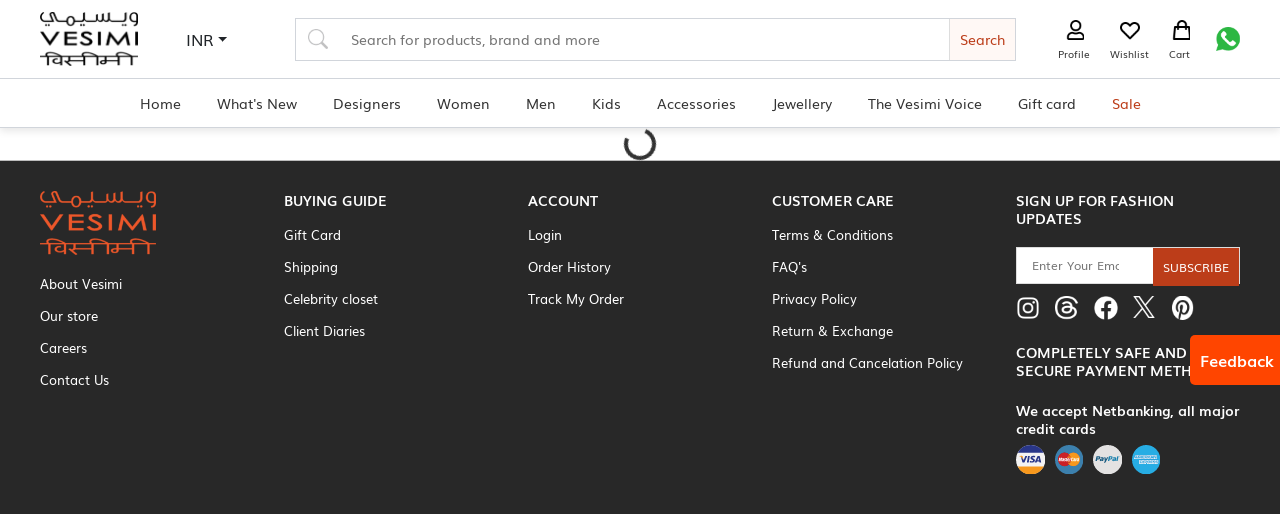

--- FILE ---
content_type: text/html; charset=UTF-8
request_url: https://www.vesimi.com/designers/anvita-jain/womenswear/tops.html
body_size: 2403
content:
<!doctype html><html lang="en"><head><meta charset="utf-8"/><meta name="viewport" content="width=device-width,initial-scale=1"/><title>Visit Online Apparel & Designer Fashion Store, Clothing & Accessories Dubai</title><meta name="description" content="Looking for the latest fashion trends and styles? Look no further than our online apparel & Designer fashion store! From trendy clothing to stylish accessories, we offer a wide range of fashionable products to help you stay on top of the latest fashion trends."><meta name="keywords" content="online fashion store Dubai, online apparel store in India, best online Indian clothing store"><link rel="canonical" href="https://www.vesimi.com/"><meta property="og:title" content="Visit Online Apparel & Designer Fashion Store, Clothing & Accessories Dubai"><meta property="og:description" content="Looking for the latest fashion trends and styles? Look no further than our online apparel & Designer fashion store!"><meta property="og:url" content="https://www.vesimi.com/"><meta property="og:type" content="website"><meta name="twitter:card" content="summary_large_image"><meta name="twitter:title" content="Visit Online Apparel & Designer Fashion Store, Clothing & Accessories Dubai"><meta name="twitter:description" content="Looking for the latest fashion trends and styles? Look no further than our online apparel & Designer fashion store!"><meta name="theme-color" content="#000000"/><link rel="apple-touch-icon" sizes="180x180" href="/apple-touch-icon.png"><link rel="icon" type="image/png" sizes="32x32" href="/favicon-32x32.png"><link rel="icon" type="image/png" sizes="16x16" href="/favicon-16x16.png"><link rel="manifest" href="/site.webmanifest"><script src="https://code.jquery.com/jquery-3.4.1.min.js"></script><script src="https://checkout.razorpay.com/v1/checkout.js"></script><meta name="google-site-verification" content="x_1r1-lepeuMnQ1ueopI4e94F_MTqlGz0cn4zlACBlA"/><script async src="https://www.googletagmanager.com/gtag/js?id=G-F3YK3ZX56K"></script><script>function gtag(){dataLayer.push(arguments)}window.dataLayer=window.dataLayer||[],gtag("js",new Date),gtag("config","G-F3YK3ZX56K")</script><script defer="defer" src="/static/js/main.a9511535.js"></script><link href="/static/css/main.025754d1.css" rel="stylesheet"></head><body><noscript>You need to enable JavaScript to run this app.</noscript><div id="root"></div></body></html>

--- FILE ---
content_type: text/css
request_url: https://www.vesimi.com/static/css/583.acaa4461.chunk.css
body_size: 604
content:
.banner{height:70vh;width:100%}.text-section{align-items:center;display:flex;flex-direction:column;justify-content:center}.text-section img{width:150px}.text-section p{font-size:15px;margin-bottom:10px;text-align:center}.text-section .btn{background-color:#ff5000;border:none}.text-section .btn:hover{background-color:#832f1c}.modal-dialog{display:flex;justify-content:center}.btn-close{justify-self:flex-end;margin:0!important}.modal-content{padding:10px;width:350px}.modalForm{display:flex;flex-direction:column;gap:10px}textarea.form-control{min-height:calc(4.5em + .75rem + var(--bs-border-width)*2)}

--- FILE ---
content_type: application/javascript
request_url: https://www.vesimi.com/static/js/583.a5d0211a.chunk.js
body_size: 20433
content:
"use strict";(self.webpackChunkvesimi=self.webpackChunkvesimi||[]).push([[583],{7583:(e,a,s)=>{s.r(a),s.d(a,{default:()=>R});var i=s(9950),t=s(8429),l=s(4414);const n=e=>{let{imageName:a,isPath:i,tag:n,link:o,subTag:r,bottomText:d}=e;const c=(0,t.Zp)();return(0,l.jsxs)("div",{className:"productCols position-relative cursorPointer",onClick:()=>o&&c(null!==o&&void 0!==o?o:"/"),children:[(0,l.jsx)("picture",{children:(0,l.jsx)("img",{src:i?a:s(3811)(`./${a}`),alt:a})}),d?(0,l.jsx)("div",{className:"text-center",children:(0,l.jsx)("h3",{className:"m-1 text-dark",children:n})}):(0,l.jsxs)("div",{className:"position-absolute bottom-0 start-0 end-0 mb-2 mb-md-3 text-center",children:[(0,l.jsx)("h3",{className:"m-2 Playfair ",children:n}),r&&(0,l.jsx)("small",{children:r})]})]})};var o=s(2074);const r=e=>{let{data:a,isPath:i}=e;return(0,l.jsxs)("div",{id:"carouselExampleIndicators",className:"carousel slide","data-bs-ride":"carousel",children:[(0,l.jsx)("div",{className:"carousel-indicators",children:null===a||void 0===a?void 0:a.map(((e,a)=>(0,l.jsx)("button",{type:"button","data-bs-target":"#carouselExampleIndicators","data-bs-slide-to":a,className:""+(0===a?"active":""),"aria-current":0===a,"aria-label":`Slide ${a+1}`},null===e||void 0===e?void 0:e.image)))}),(0,l.jsx)("div",{className:"carousel-inner",children:null===a||void 0===a?void 0:a.map(((e,a)=>(0,l.jsx)("div",{className:"carousel-item "+(0===a?"active":""),"data-bs-interval":"3000",children:(0,l.jsx)(o.N_,{to:null===e||void 0===e?void 0:e.link,children:(0,l.jsx)("img",{src:i?null===e||void 0===e?void 0:e.image:s(3811)(`./${null===e||void 0===e?void 0:e.image}`),className:"d-block w-100",alt:"..."})})},null===e||void 0===e?void 0:e.image)))}),(0,l.jsxs)("button",{className:"carousel-control-prev",type:"button","data-bs-target":"#carouselExampleIndicators","data-bs-slide":"prev",children:[(0,l.jsx)("span",{className:"carousel-control-prev-icon","aria-hidden":"true"}),(0,l.jsx)("span",{className:"visually-hidden",children:"Previous"})]}),(0,l.jsxs)("button",{className:"carousel-control-next",type:"button","data-bs-target":"#carouselExampleIndicators","data-bs-slide":"next",children:[(0,l.jsx)("span",{className:"carousel-control-next-icon","aria-hidden":"true"}),(0,l.jsx)("span",{className:"visually-hidden",children:"Next"})]})]})},d=()=>(0,l.jsx)("section",{className:"serviceInfo",children:(0,l.jsx)("div",{className:"container",children:(0,l.jsxs)("div",{children:[(0,l.jsx)("p",{children:"We are a team of passionate fashion enthusiasts dedicated to providing our customers with the latest fashion trends and styles. Our goal is to empower our customers with the confidence to express their unique sense of style through our carefully curated collection of clothing, footwear, and accessories.We work with various manufacturers and top designers like Amit Aggarwal, Anushree Reddy, Aisha Rao, \xc9lan Pakistan, Isharya, Jayanti Reddy, Kunal Rawal, Mishru, Masaba, Outhouse, S&N by Shantnu Nikhil, Shivan Narresh, Tarun Tahiliani, Torani and many more to bring you a diverse selection of fashion-forward pieces that are both on-trend and timeless."}),(0,l.jsx)("p",{children:"Fashion is more than just clothing; it's a form of self-expression. That's why we offer a range of styles to suit every taste, from classic and understated to bold and edgy. "}),(0,l.jsx)("p",{children:"We are committed to providing our customers with exceptional customer service and a seamless shopping experience. Whether shopping in-store or online, our friendly and knowledgeable team is always available to answer your questions and help you find the perfect outfit. We believe that fashion knows no boundaries. That's why we offer worldwide shipping, so you can shop our collection from anywhere in the world! We partner with trusted shipping carriers to ensure that your order arrives safely and on time, no matter where you are located. Shop with us today and enjoy fast and reliable worldwide shipping! "})]})})});var c=s(5561),m=s(5592);const h=()=>{const[e,a]=(0,i.useState)(""),s=(0,t.Zp)(),l=(0,c.j)(),{isLoadingMainSlider:n,mainSliderData:o,isLoadingTopCategory:r,topCategoryData:d,isLoadingFeatureCategory:h,featureCategoryData:u,featureProductData:v,isLoadingBestSellerProduct:x,ownDesignerData:p,lovedCollectionData:g,exclusiveCollectionData:j,isLoadingCelebrityProduct:f,isLoadingTabProduct:N,tabProductData:b,blogsData:y,isLoadingBlogs:w}=(0,c.G)((e=>e.home));return(0,i.useEffect)((()=>{window.scrollTo(0,0),l((0,m.Mw)()),l((0,m.lo)()),l((0,m.Ii)()),l((0,m.U1)()),l((0,m.Vi)()),l((0,m.QG)()),l((0,m.q9)()),l((0,m.n6)()),l((0,m.gb)())}),[l]),(0,i.useEffect)((()=>{var e,s;b&&(null===(e=Object.keys(b))||void 0===e?void 0:e.length)>0&&a(null===(s=Object.keys(b))||void 0===s?void 0:s[0])}),[b]),{isLoadingMainSlider:n,mainSliderData:o,isLoadingTopCategory:r,topCategoryData:d,isLoadingFeatureCategory:h,featureCategoryData:u,isLoadingBestSellerProduct:x,ownDesignerData:p,lovedCollectionData:g,exclusiveCollectionData:j,isLoadingCelebrityProduct:f,navigate:s,activeTab:e,setActiveTab:a,featureProductData:v,isLoadingTabProduct:N,tabProductData:b,isLoadingBlogs:w,blogsData:y}};var u=s(7631),v=s.n(u),x=s(2144),p=s(7385);const g=e=>{let{productData:a,navigate:s}=e;return(0,l.jsx)("section",{className:"productSection py-3 py-md-4 bg-light",children:(0,l.jsxs)("div",{className:"container",children:[(0,l.jsxs)("div",{className:"productHead d-flex align-items-center justify-content-between mb-3 mb-md-4",children:[(0,l.jsx)("h2",{className:"Playfair fs-2 fw-bold text-black",children:"Celebrity Style "}),(0,l.jsx)("div",{className:"viewmore",onClick:()=>s((0,p.K)(122)),children:"VIEW ALL"})]}),(0,l.jsx)("div",{className:"productSliderWrap",children:(0,l.jsx)(v(),{className:"owl-theme productSlider",loop:!0,margin:10,nav:!0,responsive:{0:{items:2},600:{items:3},1e3:{items:4}},children:null===a||void 0===a?void 0:a.map((e=>(0,l.jsx)("div",{className:"item",children:(0,l.jsx)("div",{className:"productCols",children:(0,l.jsxs)("button",{onClick:()=>s(`/products/${null===e||void 0===e?void 0:e.id}`),className:"text-decoration-none text-md-dark border-0 p-0 m-0",children:[(0,l.jsx)("picture",{children:(0,l.jsx)("img",{src:null===e||void 0===e?void 0:e.thumbnail_image,alt:"ankita lokhande"})}),(0,l.jsxs)("div",{className:"text-center captionOverlay",children:[(0,l.jsx)("h3",{className:"text-uparcase fs-7 text-black Playfair",children:null===e||void 0===e?void 0:e.designer}),(0,l.jsx)("p",{className:"text-gray ",children:null===e||void 0===e?void 0:e.name})]})]})})},null===e||void 0===e?void 0:e.id)))})})]})})},j=e=>{let{data:a}=e;return(0,l.jsxs)("section",{className:"productSection py-3 py-md-4 blogSection",children:[(0,l.jsxs)("div",{className:"container",children:[(0,l.jsxs)("div",{className:"productHead text-center  mb-md-4",children:[(0,l.jsx)("h2",{className:"Playfair fs-3 text-black",children:"Our Blog "}),(0,l.jsx)("p",{children:"A curated set of blog articles from Vesimi\u2019s in-house experts "})]}),(0,l.jsx)("div",{className:"productSliderWrap",children:(0,l.jsx)("div",{className:"row",children:(0,l.jsx)(v(),{className:"owl-theme productSlider",margin:10,nav:!0,responsive:{0:{items:2},600:{items:3},1e3:{items:4}},children:null===a||void 0===a?void 0:a.map((e=>(0,l.jsxs)("div",{className:"position-relative",children:[(0,l.jsx)("picture",{children:(0,l.jsx)("img",{src:null===e||void 0===e?void 0:e.banner,alt:""})}),(0,l.jsxs)("div",{className:"py-2",children:[(0,l.jsxs)("h3",{className:"text-md-dark fs-7 my-2",children:[null===e||void 0===e?void 0:e.title," "]}),(0,l.jsx)("div",{dangerouslySetInnerHTML:{__html:`<p>${null===e||void 0===e?void 0:e.short_description}</p>`}})]})]})))})})})]}),(0,l.jsx)("div",{className:"text-center pt-4",children:(0,l.jsx)(o.N_,{to:"/blog",className:"bg-themered px-5 py-2 text-decoration-none text-white",style:{fontSize:"12px"},children:"GO TO BLOGS"})})]})};var f=s(3565),N=s(9615),b=s(1519);const y=()=>(0,l.jsx)("section",{className:"serviceFeatureSection py-3 py-md-5",children:(0,l.jsx)("div",{className:"container",children:(0,l.jsx)("div",{className:"serviceFeature",children:(0,l.jsxs)("ul",{children:[(0,l.jsxs)("li",{className:"text-center",children:[(0,l.jsx)("img",{src:f}),(0,l.jsxs)("span",{className:"text-md-dark fs-7 d-block",children:["24 X 7 Customer support"," "]})]}),(0,l.jsxs)("li",{className:"text-center",children:[(0,l.jsx)("img",{src:N}),(0,l.jsx)("span",{className:"text-md-dark fs-7 d-block",children:"500+ Designers"})]}),(0,l.jsxs)("li",{className:"text-center",children:[(0,l.jsx)("img",{src:b}),(0,l.jsx)("span",{className:"text-md-dark fs-7 d-block",children:"Shipping Worldwide"})]})]})})})});var w=s(1995),S=s(8958),k=s(7606),C=s(2128),A=s(6781),P=s(8459),D=s(3311),T=s(9641),L=s(840),W=s(6685),I=s(1340),E=s(877),B=s(9708),_=s(5488),M=s(7176),O=s(6114),V=s(3452);const K={name:"",email:"",phone:"",date:"",time:"",textarea:""},F=e=>{let{show:a,handleClose:s,modalClass:t}=e;const[n,o]=(0,i.useState)(K),r=e=>{const{name:a,value:s}=e.target;o((e=>({...e,[a]:s})))};return(0,l.jsxs)(W.A,{isOpen:a,toggle:s,className:t,children:[(0,l.jsx)(I.A,{toggle:s,className:"py-2 px-3",children:"Book An Appointment"}),(0,l.jsx)(E.A,{className:"p-0",children:(0,l.jsxs)(B.A,{onSubmit:e=>{e.preventDefault(),console.log(n)},className:"modalForm",children:[(0,l.jsx)(_.A,{type:"text",placeholder:"Full Name",onChange:r,name:"name",value:n.name}),(0,l.jsxs)(M.A,{children:[(0,l.jsx)(O.A,{children:(0,l.jsx)(_.A,{type:"email",placeholder:"Enter Email",onChange:r,name:"email",value:n.email})}),(0,l.jsx)(O.A,{children:(0,l.jsx)(_.A,{type:"number",placeholder:"Enter Number",onChange:r,name:"phone",value:n.phone})})]}),(0,l.jsxs)(M.A,{md:12,children:[(0,l.jsx)(O.A,{md:6,children:(0,l.jsx)(_.A,{type:"date",placeholder:"Enter Date",onChange:r,name:"date",value:n.date})}),(0,l.jsx)(O.A,{md:6,children:(0,l.jsx)(_.A,{type:"time",placeholder:"Enter time",onChange:r,name:"time",value:n.time})})]}),(0,l.jsx)(_.A,{type:"textarea",placeholder:"Tell Us More",onChange:r,name:"textarea",value:n.textarea}),(0,l.jsx)(V.A,{className:"btn btn-primary",children:"Book Now"})]})})]})};F.defaultProps={secondaryBtnDisabled:!1,primaryBtnDisabled:!1,primaryButtonText:"",secondaryButtonText:"",modalBody:"",primaryButtonClass:"btn-deepgreenLg font-14 w-100",secondaryButtonclass:"btn-deepgreenLg font-14 w-100",modalClass:""};const H=F,z=()=>{const[e,a]=(0,i.useState)(!1),s=()=>{a(!e)};return(0,l.jsxs)("section",{className:"bookAppointment py-3 py-md-5 bg-light",children:[(0,l.jsx)("div",{className:"container py-0",children:(0,l.jsxs)(A.A,{className:"align-items-center px-0 py-0",children:[(0,l.jsx)(P.A,{md:"8",className:"px-0 py-0 m-0",children:(0,l.jsx)("img",{src:L,alt:"Vrsimi Stores",className:"banner img-fluid py-0 my-0"})}),(0,l.jsxs)(P.A,{md:"4",className:"text-section px-5",children:[(0,l.jsx)("img",{src:T,alt:"logo"}),(0,l.jsx)("p",{className:"fst-italic mt-2",children:"A luxury and personalized shopping experience awaits you at our store."}),(0,l.jsx)("p",{className:"fw-bold",children:"Come Shop And Celebrate"}),(0,l.jsx)(D.A,{onClick:s,children:"BOOK AN APPOINTMENT"})]})]})}),(0,l.jsx)(H,{show:e,handleClose:s})]})};var G=s(2818),$=s(9370);const R=()=>{const{isLoadingMainSlider:e,mainSliderData:a,isLoadingTopCategory:i,topCategoryData:t,isLoadingFeatureCategory:m,featureCategoryData:u,isLoadingBestSellerProduct:f,ownDesignerData:N,lovedCollectionData:b,exclusiveCollectionData:A,isLoadingCelebrityProduct:P,navigate:D,activeTab:T,setActiveTab:L,featureProductData:W,isLoadingTabProduct:I,tabProductData:E,isLoadingBlogs:B,blogsData:_}=h(),{selectedCurrency:M}=(0,c.G)((e=>e.auth));return(0,l.jsxs)("section",{children:[(0,l.jsx)(x.A,{isLoading:[e,i,m,f,P,I,B]}),(0,l.jsxs)("main",{className:"pageMain",children:[(0,l.jsxs)("div",{className:"Mainslider",children:[(null===a||void 0===a?void 0:a.length)>0&&(0,l.jsx)("div",{className:"container mainSlider blogSection",children:(0,l.jsx)(r,{data:null===a||void 0===a?void 0:a.map((e=>({image:null===e||void 0===e?void 0:e.photo,link:null===e||void 0===e?void 0:e.link}))),isPath:!0})}),(null===t||void 0===t?void 0:t.length)>0&&(0,l.jsx)("section",{className:"CTGCols mt-4",children:(0,l.jsx)("div",{className:"container",children:(0,l.jsx)("div",{className:"row",children:null===t||void 0===t?void 0:t.map((e=>(0,l.jsx)("div",{className:"col-6 col-lg-3",children:(0,l.jsx)(n,{bottomText:!0,imageName:null===e||void 0===e?void 0:e.icon,isPath:!0,tag:null===e||void 0===e?void 0:e.name,link:(0,p.K)(null===e||void 0===e?void 0:e.id)})},null===e||void 0===e?void 0:e.icon)))})})}),(null===u||void 0===u?void 0:u.length)>0&&(0,l.jsx)("section",{className:"productSection py-3 py-md-5",children:(0,l.jsxs)("div",{className:"container",children:[(0,l.jsx)("div",{className:"productHead d-flex align-items-center justify-content-between mb-3 mb-md-4",children:(0,l.jsx)("h2",{className:"Playfair",children:"New Drops"})}),(0,l.jsx)("div",{className:"productSliderWrap",children:(0,l.jsx)(v(),{className:"owl-theme productSlider",loop:!0,margin:10,nav:!0,responsive:{0:{items:2},600:{items:3},1e3:{items:4}},children:null===u||void 0===u?void 0:u.map((e=>(0,l.jsx)("div",{className:"item",children:(0,l.jsx)(n,{bottomText:!0,imageName:null===e||void 0===e?void 0:e.icon,isPath:!0,tag:null===e||void 0===e?void 0:e.name,link:(0,p.K)(null===e||void 0===e?void 0:e.id)})},null===e||void 0===e?void 0:e.icon)))})})]})}),(0,l.jsx)("section",{className:"productSection py-3",children:(0,l.jsxs)("div",{className:"container",children:[(0,l.jsx)("div",{className:"productHead d-flex align-items-center justify-content-between mb-3 mb-md-4",children:(0,l.jsx)("h2",{className:"Playfair",children:"Popular Styles"})}),(0,l.jsxs)("div",{className:"productSliderWrap",children:[(0,l.jsx)("ul",{className:"nav nav-tabs themeTabsStyle",id:"myTab",role:"tablist",children:E&&Object.keys(E).map((e=>(0,l.jsx)("li",{className:"nav-item",children:(0,l.jsx)("button",{className:"nav-link "+(T===e?"active":""),id:e,type:"button",role:"tab","aria-controls":e,"aria-selected":T===e,onClick:()=>L(e),children:e})},e)))}),(0,l.jsx)("div",{className:"tab-content",id:"myTabContent",children:E&&Object.keys(E).map((e=>{var a;const s=null===(a=E[e])||void 0===a?void 0:a.data;return(0,l.jsx)("div",{className:"tab-pane fade "+(T===e?"show active":""),id:e,role:"tabpanel","aria-labelledby":e,children:(0,l.jsx)("div",{className:"relatedTabs",children:(null===s||void 0===s?void 0:s.length)>0&&(0,l.jsx)($.A,{children:s.map((e=>(0,l.jsx)(G.A,{price:(0,p.y8)(null===e||void 0===e?void 0:e.main_price,M),imageName:null===e||void 0===e?void 0:e.thumbnail_image,isPath:!0,tag:null===e||void 0===e?void 0:e.designer,link:`/products/${null===e||void 0===e?void 0:e.id}`,subTag:null===e||void 0===e?void 0:e.name},e.id)))})})},e)}))})]})]})}),(null===A||void 0===A?void 0:A.length)>0&&(0,l.jsx)("section",{className:"productSection py-3 py-md-4",children:(0,l.jsxs)("div",{className:"container",children:[(0,l.jsxs)("div",{className:"productHead d-flex align-items-center justify-content-between mb-3 mb-md-4",children:[(0,l.jsx)("h2",{className:"Playfair",children:"Exclusive Collections"}),(0,l.jsx)(o.N_,{to:(0,p.K)(3),className:"text-uparcase",children:"VIEW ALL"})]}),(0,l.jsx)("div",{className:"productSliderWrap",children:(0,l.jsx)(v(),{className:"owl-theme productSlider",loop:!0,margin:10,nav:!0,responsive:{0:{items:2},600:{items:3},1e3:{items:4}},children:null===A||void 0===A?void 0:A.map((e=>(0,l.jsx)("div",{className:"item",children:(0,l.jsx)(n,{bottomText:!0,imageName:null===e||void 0===e?void 0:e.banner,isPath:!0,tag:null===e||void 0===e?void 0:e.name,link:(0,p.K)(null===e||void 0===e?void 0:e.id)})},null===e||void 0===e?void 0:e.id)))})})]})}),(null===b||void 0===b?void 0:b.length)>0&&(0,l.jsx)("section",{className:"productSection py-3 py-md-4",children:(0,l.jsxs)("div",{className:"container",children:[(0,l.jsxs)("div",{className:"productHead d-flex align-items-center justify-content-between mb-3 mb-md-4",children:[(0,l.jsx)("h2",{className:"Playfair",children:"Most Loved Collections"}),(0,l.jsx)(o.N_,{to:(0,p.K)(6),className:"text-uparcase",children:"VIEW ALL"})]}),(0,l.jsx)("div",{className:"productSliderWrap",children:(0,l.jsx)(v(),{className:"owl-theme productSlider",loop:!0,margin:10,nav:!0,responsive:{0:{items:2},600:{items:3},1e3:{items:4}},children:null===b||void 0===b?void 0:b.map((e=>(0,l.jsx)("div",{className:"item",children:(0,l.jsx)(n,{bottomText:!0,imageName:null===e||void 0===e?void 0:e.banner,isPath:!0,tag:null===e||void 0===e?void 0:e.name,link:(0,p.K)(null===e||void 0===e?void 0:e.id)})},null===e||void 0===e?void 0:e.id)))})})]})}),(null===N||void 0===N?void 0:N.length)>0&&(0,l.jsx)("section",{className:"productSection py-3 py-md-4",children:(0,l.jsxs)("div",{className:"container",children:[(0,l.jsxs)("div",{className:"productHead d-flex align-items-center justify-content-between mb-3 mb-md-4",children:[(0,l.jsx)("h2",{className:"Playfair",children:"Must Own Designers"}),(0,l.jsx)(o.N_,{to:"/designer",className:"text-uparcase",children:"VIEW ALL"})]}),(0,l.jsx)("div",{className:"productSliderWrap",children:(0,l.jsx)(v(),{className:"owl-theme productSlider",loop:!0,margin:10,nav:!0,responsive:{0:{items:2},600:{items:3},1e3:{items:4}},children:null===N||void 0===N?void 0:N.map((e=>(0,l.jsx)("div",{className:"item",children:(0,l.jsx)(n,{bottomText:!0,imageName:null===e||void 0===e?void 0:e.banner,isPath:!0,tag:null===e||void 0===e?void 0:e.name,link:(0,p.K)(null===e||void 0===e?void 0:e.id)})},null===e||void 0===e?void 0:e.id)))})})]})}),(0,l.jsx)("section",{className:"productSection py-3 py-md-4",children:(0,l.jsx)("div",{className:"container",children:(0,l.jsx)("picture",{children:(0,l.jsx)(o.N_,{to:"/category/men/146",className:"text-uparcase",children:(0,l.jsx)("img",{style:{width:"100%"},src:s(5662),alt:""})})})})})]}),(0,l.jsx)(g,{navigate:D,productData:W}),(0,l.jsx)(j,{data:_}),(0,l.jsx)("section",{className:"productSection py-3 py-md-4",children:(0,l.jsx)("div",{className:"container",children:(0,l.jsxs)("div",{className:"fullscreen fullwidth clearfix SocialSharing",children:[(0,l.jsx)("div",{style:{width:"25%",float:"left",position:"relative"},children:(0,l.jsxs)("a",{target:"_blank",rel:"noreferrer",title:"twitter",href:"https://twitter.com/_VESIMI/",children:[(0,l.jsx)("img",{className:"img img-responsive",style:{width:"100%"},title:"twitter",src:w,alt:"twitter"}),(0,l.jsx)("div",{style:{position:"absolute",left:"0",right:"0",top:"50%",textAlign:"center",color:"#ffffff",fontWeight:"bold",fontVariant:"small-caps",transform:"translateY(-50%)",padding:"10px 0",fontSize:"24px"},children:"Twitter"})]})}),(0,l.jsx)("div",{style:{width:"25%",float:"left",position:"relative"},children:(0,l.jsxs)("a",{target:"_blank",rel:"noreferrer",title:"facebook",href:"https://www.facebook.com/VESIMI/",children:[(0,l.jsx)("img",{className:"img img-responsive",style:{width:"100%"},title:"facebook",src:S,alt:"facebook"}),(0,l.jsx)("div",{style:{position:"absolute",left:"0",right:"0",top:"50%",textAlign:"center",color:"#ffffff",fontWeight:"bold",fontVariant:"small-caps",transform:"translateY(-50%)",padding:"10px 0",fontSize:"24px"},children:"Facebook"})]})}),(0,l.jsx)("div",{style:{width:"25%",float:"left",position:"relative"},children:(0,l.jsxs)("a",{target:"_blank",rel:"noreferrer",title:"instagram",href:"https://www.instagram.com/vesimi/?hl=en",children:[(0,l.jsx)("img",{className:"img img-responsive",style:{width:"100%"},title:"instagram",src:k,alt:"instagram"}),(0,l.jsx)("div",{style:{position:"absolute",left:"0",right:"0",top:"50%",textAlign:"center",fontWeight:"bold",color:"#ffffff",fontVariant:"small-caps",transform:"translateY(-50%)",padding:"10px 0",fontSize:"24px"},children:"Instagram"})]})}),(0,l.jsx)("div",{style:{width:"25%",float:"left",position:"relative"},children:(0,l.jsxs)("a",{target:"_blank",rel:"noreferrer",title:"pinterest",href:"https://www.pinterest.com/VESIMII/",children:[(0,l.jsx)("img",{className:"img img-responsive",style:{width:"100%"},title:"pinterest",src:C,alt:"pinterest"}),(0,l.jsx)("div",{style:{position:"absolute",left:"0",right:"0",top:"50%",textAlign:"center",color:"#ffffff",fontWeight:"bolder",fontVariant:"small-caps",transform:"translateY(-50%)",padding:"10px 0",fontSize:"24px"},children:"Pinterest"})]})})]})})}),(0,l.jsx)(y,{}),(0,l.jsx)(z,{}),(0,l.jsx)(d,{})]})]})}}}]);

--- FILE ---
content_type: image/svg+xml
request_url: https://www.vesimi.com/static/media/paypal.e0f10cd24714a9b469c4e31a3333c186.svg
body_size: 2984
content:
<svg xmlns="http://www.w3.org/2000/svg" width="28.614" height="28.614" viewBox="0 0 28.614 28.614">
    <defs>
        <style>
            .cls-1{fill:#e3e2e2}.cls-2{fill:#1a80ad}.cls-3{fill:#1a5b80}
        </style>
    </defs>
    <g id="Group_524" data-name="Group 524" transform="translate(-1160.044 -2381.324)">
        <ellipse id="Ellipse_4" cx="14.307" cy="14.307" class="cls-1" data-name="Ellipse 4" rx="14.307" ry="14.307" transform="translate(1160.044 2381.324)"/>
        <g id="Group_518" data-name="Group 518" transform="translate(1174.528 2392.25)">
            <path id="Path_146" d="M312.631 197.133a6.343 6.343 0 0 0-1.426.23l-.111.9a3.887 3.887 0 0 1 1.219-.259c.471-.014.748.086.651.489-1.4 0-2.34.287-2.534 1.192-.277 1.551 1.426 1.508 2.1.833l-.083.373h1.253l.54-2.471c.219-1.043-.74-1.301-1.609-1.287zm.083 2.528a.624.624 0 0 1-.651.489c-.277.014-.526-.23-.346-.518.138-.244.526-.3.762-.3h.3c-.023.114-.037.214-.065.329z" class="cls-2" data-name="Path 146" transform="translate(-306.143 -196.157)"/>
            <path id="Path_147" d="M375.581 180.963l-1.031 4.74h1.266l1.044-4.74z" class="cls-2" data-name="Path 147" transform="translate(-366.42 -180.963)"/>
            <path id="Path_148" d="M243.244 181.2h-2.318l-1.027 4.726h1.346l.347-1.566h.957a1.9 1.9 0 0 0 1.929-1.551 1.239 1.239 0 0 0-1.234-1.609zm-.041 1.609a.865.865 0 0 1-.792.646h-.624l.278-1.293h.666a.487.487 0 0 1 .469.649z" class="cls-2" data-name="Path 148" transform="translate(-239.899 -181.188)"/>
        </g>
        <g id="Group_519" data-name="Group 519" transform="translate(1162.43 2392.229)">
            <path id="Path_149" d="M112.242 197.133a5.934 5.934 0 0 0-1.4.23l-.109.9a3.61 3.61 0 0 1 1.19-.259c.465-.014.739.086.656.489-1.381 0-2.311.287-2.5 1.192-.274 1.551 1.409 1.508 2.065.833l-.082.373h1.245l.533-2.471c.221-1.043-.74-1.301-1.598-1.287zm.1 2.528a.634.634 0 0 1-.657.489.332.332 0 0 1-.328-.518c.136-.244.52-.3.739-.3h.315a2.675 2.675 0 0 0-.073.329z" class="cls-3" data-name="Path 149" transform="translate(-105.793 -196.135)"/>
            <path id="Path_150" d="M175.583 198.272h1.245l.2 2.2 1.218-2.2h1.285l-2.957 5.267h-1.392l.91-1.548z" class="cls-3" data-name="Path 150" transform="translate(-166.991 -197.206)"/>
            <path id="Path_151" d="M42.873 181.2H40.55l-1.03 4.726h1.364l.334-1.566h.974a1.9 1.9 0 0 0 1.92-1.551 1.235 1.235 0 0 0-1.239-1.609zm-.042 1.609a.85.85 0 0 1-.779.646h-.64l.292-1.293h.668a.479.479 0 0 1 .46.649z" class="cls-3" data-name="Path 151" transform="translate(-39.52 -181.166)"/>
            <path id="Path_152" d="M414.087 181.245v-.559h-.209v-.075h.5v.075h-.21v.559z" class="cls-3" data-name="Path 152" transform="translate(-391.277 -180.611)"/>
            <path id="Path_153" d="M423.575 181.245v-.634h.126l.15.449.03.093.033-.1.152-.441h.113v.634h-.079v-.531l-.185.531h-.075l-.184-.54v.54z" class="cls-3" data-name="Path 153" transform="translate(-400.388 -180.611)"/>
        </g>
    </g>
</svg>


--- FILE ---
content_type: image/svg+xml
request_url: https://www.vesimi.com/static/media/visa.fe358ca83efe7ce3f9ee5e9bd1101c9a.svg
body_size: 2439
content:
<svg xmlns="http://www.w3.org/2000/svg" width="28.614" height="28.615" viewBox="0 0 28.614 28.615">
    <defs>
        <style>
            .cls-1{fill:#f3f2f2}.cls-2{fill:#293688}.cls-3{fill:#f7981d}
        </style>
    </defs>
    <g id="Group_526" data-name="Group 526" transform="translate(-1093 -2381.324)">
        <ellipse id="Ellipse_5" cx="14.307" cy="14.307" class="cls-1" data-name="Ellipse 5" rx="14.307" ry="14.307" transform="translate(1093 2381.325)"/>
        <g id="Group_520" data-name="Group 520" transform="translate(1097.753 2391.808)">
            <path id="Path_154" d="M175.483 181.838l1.095-6.465h1.772l-1.095 6.465z" class="cls-2" data-name="Path 154" transform="translate(-169.642 -175.269)"/>
            <path id="Path_155" d="M226.561 173.918a4.6 4.6 0 0 0-1.589-.271c-1.752 0-2.986.877-3 2.133-.01.929.881 1.447 1.554 1.756.69.316.922.519.919.8 0 .433-.551.631-1.061.631a3.74 3.74 0 0 1-1.669-.339l-.228-.1-.249 1.447a5.638 5.638 0 0 0 1.975.345c1.863 0 3.073-.867 3.087-2.209.007-.735-.466-1.295-1.488-1.756-.62-.3-1-.5-1-.8 0-.269.321-.556 1.015-.556a3.286 3.286 0 0 1 1.327.248l.159.075.241-1.4z" class="cls-2" data-name="Path 155" transform="translate(-212.637 -173.647)"/>
            <path id="Path_156" d="M304.234 175.373a.881.881 0 0 0-.918.551l-2.627 5.914h1.877l.365-.991h2.242l.208.991h1.668l-1.46-6.465h-1.356zm-.806 4.181l.706-1.807c-.01.017.146-.374.235-.617l.12.557.41 1.867h-1.471z" class="cls-2" data-name="Path 156" transform="translate(-287.289 -175.269)"/>
            <path id="Path_157" d="M81.348 179.8l-.156-.886a5.05 5.05 0 0 0-2.453-2.711l1.566 5.63h1.877l2.818-6.46h-1.88z" class="cls-2" data-name="Path 157" transform="translate(-78.739 -175.269)"/>
        </g>
        <g id="Group_521" data-name="Group 521" transform="translate(1094.611 2391.912)">
            <path id="Path_158" d="M46.823 175.373v.1a6.052 6.052 0 0 1 4.38 3.441l-.643-2.994a.762.762 0 0 0-.817-.552z" class="cls-3" data-name="Path 158" transform="translate(-45.608 -175.373)"/>
            <path id="Path_159" d="M39.391 353.944a14.3 14.3 0 0 0 12.7-7.711H26.7a14.3 14.3 0 0 0 12.691 7.711z" class="cls-3" data-name="Path 159" transform="translate(-26.696 -335.917)"/>
        </g>
        <path id="Path_160" d="M41.131 0a14.3 14.3 0 0 0-12.583 7.493h25.167A14.306 14.306 0 0 0 41.131 0z" class="cls-2" data-name="Path 160" transform="translate(1066.175 2381.324)"/>
    </g>
</svg>


--- FILE ---
content_type: application/javascript
request_url: https://www.vesimi.com/static/js/main.a9511535.js
body_size: 656712
content:
/*! For license information please see main.a9511535.js.LICENSE.txt */
(()=>{var e={364:(e,t,n)=>{"use strict";e.exports=n.p+"static/media/gdm-ad010.8482938ec9007c90ab6b.jpg"},403:e=>{e.exports=function(e,t,n,r){var i=n?n.call(r,e,t):void 0;if(void 0!==i)return!!i;if(e===t)return!0;if("object"!==typeof e||!e||"object"!==typeof t||!t)return!1;var o=Object.keys(e),a=Object.keys(t);if(o.length!==a.length)return!1;for(var s=Object.prototype.hasOwnProperty.bind(t),l=0;l<o.length;l++){var c=o[l];if(!s(c))return!1;var u=e[c],d=t[c];if(!1===(i=n?n.call(r,u,d,c):void 0)||void 0===i&&u!==d)return!1}return!0}},759:(e,t,n)=>{"use strict";var r=n(9950);var i="function"===typeof Object.is?Object.is:function(e,t){return e===t&&(0!==e||1/e===1/t)||e!==e&&t!==t},o=r.useState,a=r.useEffect,s=r.useLayoutEffect,l=r.useDebugValue;function c(e){var t=e.getSnapshot;e=e.value;try{var n=t();return!i(e,n)}catch(r){return!0}}var u="undefined"===typeof window||"undefined"===typeof window.document||"undefined"===typeof window.document.createElement?function(e,t){return t()}:function(e,t){var n=t(),r=o({inst:{value:n,getSnapshot:t}}),i=r[0].inst,u=r[1];return s((function(){i.value=n,i.getSnapshot=t,c(i)&&u({inst:i})}),[e,n,t]),a((function(){return c(i)&&u({inst:i}),e((function(){c(i)&&u({inst:i})}))}),[e]),l(n),n};t.useSyncExternalStore=void 0!==r.useSyncExternalStore?r.useSyncExternalStore:u},816:(e,t,n)=>{"use strict";n.d(t,{A:()=>i});var r=n(2284);function i(e){var t=function(e,t){if("object"!=(0,r.A)(e)||!e)return e;var n=e[Symbol.toPrimitive];if(void 0!==n){var i=n.call(e,t||"default");if("object"!=(0,r.A)(i))return i;throw new TypeError("@@toPrimitive must return a primitive value.")}return("string"===t?String:Number)(e)}(e,"string");return"symbol"==(0,r.A)(t)?t:t+""}},863:(e,t,n)=>{"use strict";n(5355)},877:(e,t,n)=>{"use strict";n.d(t,{A:()=>p});var r=n(9950),i=n(1942),o=n.n(i),a=n(8738),s=n.n(a),l=n(1497),c=["className","cssModule","tag"];function u(){return u=Object.assign?Object.assign.bind():function(e){for(var t=1;t<arguments.length;t++){var n=arguments[t];for(var r in n)Object.prototype.hasOwnProperty.call(n,r)&&(e[r]=n[r])}return e},u.apply(this,arguments)}function d(e,t){if(null==e)return{};var n,r,i=function(e,t){if(null==e)return{};var n,r,i={},o=Object.keys(e);for(r=0;r<o.length;r++)n=o[r],t.indexOf(n)>=0||(i[n]=e[n]);return i}(e,t);if(Object.getOwnPropertySymbols){var o=Object.getOwnPropertySymbols(e);for(r=0;r<o.length;r++)n=o[r],t.indexOf(n)>=0||Object.prototype.propertyIsEnumerable.call(e,n)&&(i[n]=e[n])}return i}var f={className:o().string,cssModule:o().object,tag:l.Wx};function h(e){var t=e.className,n=e.cssModule,i=e.tag,o=void 0===i?"div":i,a=d(e,c),f=(0,l.qO)(s()(t,"modal-body"),n);return r.createElement(o,u({},a,{className:f}))}h.propTypes=f;const p=h},949:e=>{"use strict";e.exports=function(e,t,n,r,i,o,a,s){if(!e){var l;if(void 0===t)l=new Error("Minified exception occurred; use the non-minified dev environment for the full error message and additional helpful warnings.");else{var c=[n,r,i,o,a,s],u=0;(l=new Error(t.replace(/%s/g,(function(){return c[u++]})))).name="Invariant Violation"}throw l.framesToPop=1,l}}},1018:(e,t,n)=>{"use strict";function r(){return r=Object.assign?Object.assign.bind():function(e){for(var t=1;t<arguments.length;t++){var n=arguments[t];for(var r in n)Object.prototype.hasOwnProperty.call(n,r)&&(e[r]=n[r])}return e},r.apply(this,arguments)}var i;n.d(t,{AO:()=>d,Gh:()=>T,HS:()=>D,Oi:()=>s,Rr:()=>f,pX:()=>F,pb:()=>O,rc:()=>i,sd:()=>P,tH:()=>R,ue:()=>m,zR:()=>a}),function(e){e.Pop="POP",e.Push="PUSH",e.Replace="REPLACE"}(i||(i={}));const o="popstate";function a(e){return void 0===e&&(e={}),h((function(e,t){let{pathname:n,search:r,hash:i}=e.location;return u("",{pathname:n,search:r,hash:i},t.state&&t.state.usr||null,t.state&&t.state.key||"default")}),(function(e,t){return"string"===typeof t?t:d(t)}),null,e)}function s(e,t){if(!1===e||null===e||"undefined"===typeof e)throw new Error(t)}function l(e,t){if(!e){"undefined"!==typeof console&&console.warn(t);try{throw new Error(t)}catch(n){}}}function c(e,t){return{usr:e.state,key:e.key,idx:t}}function u(e,t,n,i){return void 0===n&&(n=null),r({pathname:"string"===typeof e?e:e.pathname,search:"",hash:""},"string"===typeof t?f(t):t,{state:n,key:t&&t.key||i||Math.random().toString(36).substr(2,8)})}function d(e){let{pathname:t="/",search:n="",hash:r=""}=e;return n&&"?"!==n&&(t+="?"===n.charAt(0)?n:"?"+n),r&&"#"!==r&&(t+="#"===r.charAt(0)?r:"#"+r),t}function f(e){let t={};if(e){let n=e.indexOf("#");n>=0&&(t.hash=e.substr(n),e=e.substr(0,n));let r=e.indexOf("?");r>=0&&(t.search=e.substr(r),e=e.substr(0,r)),e&&(t.pathname=e)}return t}function h(e,t,n,a){void 0===a&&(a={});let{window:l=document.defaultView,v5Compat:f=!1}=a,h=l.history,p=i.Pop,m=null,g=y();function y(){return(h.state||{idx:null}).idx}function v(){p=i.Pop;let e=y(),t=null==e?null:e-g;g=e,m&&m({action:p,location:w.location,delta:t})}function b(e){let t="null"!==l.location.origin?l.location.origin:l.location.href,n="string"===typeof e?e:d(e);return s(t,"No window.location.(origin|href) available to create URL for href: "+n),new URL(n,t)}null==g&&(g=0,h.replaceState(r({},h.state,{idx:g}),""));let w={get action(){return p},get location(){return e(l,h)},listen(e){if(m)throw new Error("A history only accepts one active listener");return l.addEventListener(o,v),m=e,()=>{l.removeEventListener(o,v),m=null}},createHref:e=>t(l,e),createURL:b,encodeLocation(e){let t=b(e);return{pathname:t.pathname,search:t.search,hash:t.hash}},push:function(e,t){p=i.Push;let r=u(w.location,e,t);n&&n(r,e),g=y()+1;let o=c(r,g),a=w.createHref(r);try{h.pushState(o,"",a)}catch(s){if(s instanceof DOMException&&"DataCloneError"===s.name)throw s;l.location.assign(a)}f&&m&&m({action:p,location:w.location,delta:1})},replace:function(e,t){p=i.Replace;let r=u(w.location,e,t);n&&n(r,e),g=y();let o=c(r,g),a=w.createHref(r);h.replaceState(o,"",a),f&&m&&m({action:p,location:w.location,delta:0})},go:e=>h.go(e)};return w}var p;!function(e){e.data="data",e.deferred="deferred",e.redirect="redirect",e.error="error"}(p||(p={}));new Set(["lazy","caseSensitive","path","id","index","children"]);function m(e,t,n){void 0===n&&(n="/");let r=O(("string"===typeof t?f(t):t).pathname||"/",n);if(null==r)return null;let i=g(e);!function(e){e.sort(((e,t)=>e.score!==t.score?t.score-e.score:function(e,t){let n=e.length===t.length&&e.slice(0,-1).every(((e,n)=>e===t[n]));return n?e[e.length-1]-t[t.length-1]:0}(e.routesMeta.map((e=>e.childrenIndex)),t.routesMeta.map((e=>e.childrenIndex)))))}(i);let o=null;for(let a=0;null==o&&a<i.length;++a)o=j(i[a],E(r));return o}function g(e,t,n,r){void 0===t&&(t=[]),void 0===n&&(n=[]),void 0===r&&(r="");let i=(e,i,o)=>{let a={relativePath:void 0===o?e.path||"":o,caseSensitive:!0===e.caseSensitive,childrenIndex:i,route:e};a.relativePath.startsWith("/")&&(s(a.relativePath.startsWith(r),'Absolute route path "'+a.relativePath+'" nested under path "'+r+'" is not valid. An absolute child route path must start with the combined path of all its parent routes.'),a.relativePath=a.relativePath.slice(r.length));let l=D([r,a.relativePath]),c=n.concat(a);e.children&&e.children.length>0&&(s(!0!==e.index,'Index routes must not have child routes. Please remove all child routes from route path "'+l+'".'),g(e.children,t,c,l)),(null!=e.path||e.index)&&t.push({path:l,score:k(l,e.index),routesMeta:c})};return e.forEach(((e,t)=>{var n;if(""!==e.path&&null!=(n=e.path)&&n.includes("?"))for(let r of y(e.path))i(e,t,r);else i(e,t)})),t}function y(e){let t=e.split("/");if(0===t.length)return[];let[n,...r]=t,i=n.endsWith("?"),o=n.replace(/\?$/,"");if(0===r.length)return i?[o,""]:[o];let a=y(r.join("/")),s=[];return s.push(...a.map((e=>""===e?o:[o,e].join("/")))),i&&s.push(...a),s.map((t=>e.startsWith("/")&&""===t?"/":t))}const v=/^:\w+$/,b=3,w=2,x=1,_=10,A=-2,S=e=>"*"===e;function k(e,t){let n=e.split("/"),r=n.length;return n.some(S)&&(r+=A),t&&(r+=w),n.filter((e=>!S(e))).reduce(((e,t)=>e+(v.test(t)?b:""===t?x:_)),r)}function j(e,t){let{routesMeta:n}=e,r={},i="/",o=[];for(let a=0;a<n.length;++a){let e=n[a],s=a===n.length-1,l="/"===i?t:t.slice(i.length)||"/",c=C({path:e.relativePath,caseSensitive:e.caseSensitive,end:s},l);if(!c)return null;Object.assign(r,c.params);let u=e.route;o.push({params:r,pathname:D([i,c.pathname]),pathnameBase:L(D([i,c.pathnameBase])),route:u}),"/"!==c.pathnameBase&&(i=D([i,c.pathnameBase]))}return o}function C(e,t){"string"===typeof e&&(e={path:e,caseSensitive:!1,end:!0});let[n,r]=function(e,t,n){void 0===t&&(t=!1);void 0===n&&(n=!0);l("*"===e||!e.endsWith("*")||e.endsWith("/*"),'Route path "'+e+'" will be treated as if it were "'+e.replace(/\*$/,"/*")+'" because the `*` character must always follow a `/` in the pattern. To get rid of this warning, please change the route path to "'+e.replace(/\*$/,"/*")+'".');let r=[],i="^"+e.replace(/\/*\*?$/,"").replace(/^\/*/,"/").replace(/[\\.*+^$?{}|()[\]]/g,"\\$&").replace(/\/:(\w+)/g,((e,t)=>(r.push(t),"/([^\\/]+)")));e.endsWith("*")?(r.push("*"),i+="*"===e||"/*"===e?"(.*)$":"(?:\\/(.+)|\\/*)$"):n?i+="\\/*$":""!==e&&"/"!==e&&(i+="(?:(?=\\/|$))");let o=new RegExp(i,t?void 0:"i");return[o,r]}(e.path,e.caseSensitive,e.end),i=t.match(n);if(!i)return null;let o=i[0],a=o.replace(/(.)\/+$/,"$1"),s=i.slice(1);return{params:r.reduce(((e,t,n)=>{if("*"===t){let e=s[n]||"";a=o.slice(0,o.length-e.length).replace(/(.)\/+$/,"$1")}return e[t]=function(e,t){try{return decodeURIComponent(e)}catch(n){return l(!1,'The value for the URL param "'+t+'" will not be decoded because the string "'+e+'" is a malformed URL segment. This is probably due to a bad percent encoding ('+n+")."),e}}(s[n]||"",t),e}),{}),pathname:o,pathnameBase:a,pattern:e}}function E(e){try{return decodeURI(e)}catch(t){return l(!1,'The URL path "'+e+'" could not be decoded because it is is a malformed URL segment. This is probably due to a bad percent encoding ('+t+")."),e}}function O(e,t){if("/"===t)return e;if(!e.toLowerCase().startsWith(t.toLowerCase()))return null;let n=t.endsWith("/")?t.length-1:t.length,r=e.charAt(n);return r&&"/"!==r?null:e.slice(n)||"/"}function N(e,t,n,r){return"Cannot include a '"+e+"' character in a manually specified `to."+t+"` field ["+JSON.stringify(r)+"].  Please separate it out to the `to."+n+'` field. Alternatively you may provide the full path as a string in <Link to="..."> and the router will parse it for you.'}function P(e){return e.filter(((e,t)=>0===t||e.route.path&&e.route.path.length>0))}function T(e,t,n,i){let o;void 0===i&&(i=!1),"string"===typeof e?o=f(e):(o=r({},e),s(!o.pathname||!o.pathname.includes("?"),N("?","pathname","search",o)),s(!o.pathname||!o.pathname.includes("#"),N("#","pathname","hash",o)),s(!o.search||!o.search.includes("#"),N("#","search","hash",o)));let a,l=""===e||""===o.pathname,c=l?"/":o.pathname;if(i||null==c)a=n;else{let e=t.length-1;if(c.startsWith("..")){let t=c.split("/");for(;".."===t[0];)t.shift(),e-=1;o.pathname=t.join("/")}a=e>=0?t[e]:"/"}let u=function(e,t){void 0===t&&(t="/");let{pathname:n,search:r="",hash:i=""}="string"===typeof e?f(e):e,o=n?n.startsWith("/")?n:function(e,t){let n=t.replace(/\/+$/,"").split("/");return e.split("/").forEach((e=>{".."===e?n.length>1&&n.pop():"."!==e&&n.push(e)})),n.length>1?n.join("/"):"/"}(n,t):t;return{pathname:o,search:M(r),hash:I(i)}}(o,a),d=c&&"/"!==c&&c.endsWith("/"),h=(l||"."===c)&&n.endsWith("/");return u.pathname.endsWith("/")||!d&&!h||(u.pathname+="/"),u}const D=e=>e.join("/").replace(/\/\/+/g,"/"),L=e=>e.replace(/\/+$/,"").replace(/^\/*/,"/"),M=e=>e&&"?"!==e?e.startsWith("?")?e:"?"+e:"",I=e=>e&&"#"!==e?e.startsWith("#")?e:"#"+e:"";class R extends Error{}function F(e){return null!=e&&"number"===typeof e.status&&"string"===typeof e.statusText&&"boolean"===typeof e.internal&&"data"in e}const z=["post","put","patch","delete"],B=(new Set(z),["get",...z]);new Set(B),new Set([301,302,303,307,308]),new Set([307,308]);Symbol("deferred")},1034:function(e,t,n){!function(e){"use strict";function t(e,t){e.super_=t,e.prototype=Object.create(t.prototype,{constructor:{value:e,enumerable:!1,writable:!0,configurable:!0}})}function r(e,t){Object.defineProperty(this,"kind",{value:e,enumerable:!0}),t&&t.length&&Object.defineProperty(this,"path",{value:t,enumerable:!0})}function i(e,t,n){i.super_.call(this,"E",e),Object.defineProperty(this,"lhs",{value:t,enumerable:!0}),Object.defineProperty(this,"rhs",{value:n,enumerable:!0})}function o(e,t){o.super_.call(this,"N",e),Object.defineProperty(this,"rhs",{value:t,enumerable:!0})}function a(e,t){a.super_.call(this,"D",e),Object.defineProperty(this,"lhs",{value:t,enumerable:!0})}function s(e,t,n){s.super_.call(this,"A",e),Object.defineProperty(this,"index",{value:t,enumerable:!0}),Object.defineProperty(this,"item",{value:n,enumerable:!0})}function l(e,t,n){var r=e.slice((n||t)+1||e.length);return e.length=t<0?e.length+t:t,e.push.apply(e,r),e}function c(e){var t="undefined"==typeof e?"undefined":N(e);return"object"!==t?t:e===Math?"math":null===e?"null":Array.isArray(e)?"array":"[object Date]"===Object.prototype.toString.call(e)?"date":"function"==typeof e.toString&&/^\/.*\//.test(e.toString())?"regexp":"object"}function u(e,t,n,r,d,f,h){h=h||[];var p=(d=d||[]).slice(0);if("undefined"!=typeof f){if(r){if("function"==typeof r&&r(p,f))return;if("object"===("undefined"==typeof r?"undefined":N(r))){if(r.prefilter&&r.prefilter(p,f))return;if(r.normalize){var m=r.normalize(p,f,e,t);m&&(e=m[0],t=m[1])}}}p.push(f)}"regexp"===c(e)&&"regexp"===c(t)&&(e=e.toString(),t=t.toString());var g="undefined"==typeof e?"undefined":N(e),y="undefined"==typeof t?"undefined":N(t),v="undefined"!==g||h&&h[h.length-1].lhs&&h[h.length-1].lhs.hasOwnProperty(f),b="undefined"!==y||h&&h[h.length-1].rhs&&h[h.length-1].rhs.hasOwnProperty(f);if(!v&&b)n(new o(p,t));else if(!b&&v)n(new a(p,e));else if(c(e)!==c(t))n(new i(p,e,t));else if("date"===c(e)&&e-t!==0)n(new i(p,e,t));else if("object"===g&&null!==e&&null!==t)if(h.filter((function(t){return t.lhs===e})).length)e!==t&&n(new i(p,e,t));else{if(h.push({lhs:e,rhs:t}),Array.isArray(e)){var w;for(e.length,w=0;w<e.length;w++)w>=t.length?n(new s(p,w,new a(void 0,e[w]))):u(e[w],t[w],n,r,p,w,h);for(;w<t.length;)n(new s(p,w,new o(void 0,t[w++])))}else{var x=Object.keys(e),_=Object.keys(t);x.forEach((function(i,o){var a=_.indexOf(i);a>=0?(u(e[i],t[i],n,r,p,i,h),_=l(_,a)):u(e[i],void 0,n,r,p,i,h)})),_.forEach((function(e){u(void 0,t[e],n,r,p,e,h)}))}h.length=h.length-1}else e!==t&&("number"===g&&isNaN(e)&&isNaN(t)||n(new i(p,e,t)))}function d(e,t,n,r){return r=r||[],u(e,t,(function(e){e&&r.push(e)}),n),r.length?r:void 0}function f(e,t,n){if(n.path&&n.path.length){var r,i=e[t],o=n.path.length-1;for(r=0;r<o;r++)i=i[n.path[r]];switch(n.kind){case"A":f(i[n.path[r]],n.index,n.item);break;case"D":delete i[n.path[r]];break;case"E":case"N":i[n.path[r]]=n.rhs}}else switch(n.kind){case"A":f(e[t],n.index,n.item);break;case"D":e=l(e,t);break;case"E":case"N":e[t]=n.rhs}return e}function h(e,t,n){if(e&&t&&n&&n.kind){for(var r=e,i=-1,o=n.path?n.path.length-1:0;++i<o;)"undefined"==typeof r[n.path[i]]&&(r[n.path[i]]="number"==typeof n.path[i]?[]:{}),r=r[n.path[i]];switch(n.kind){case"A":f(n.path?r[n.path[i]]:r,n.index,n.item);break;case"D":delete r[n.path[i]];break;case"E":case"N":r[n.path[i]]=n.rhs}}}function p(e,t,n){if(n.path&&n.path.length){var r,i=e[t],o=n.path.length-1;for(r=0;r<o;r++)i=i[n.path[r]];switch(n.kind){case"A":p(i[n.path[r]],n.index,n.item);break;case"D":case"E":i[n.path[r]]=n.lhs;break;case"N":delete i[n.path[r]]}}else switch(n.kind){case"A":p(e[t],n.index,n.item);break;case"D":case"E":e[t]=n.lhs;break;case"N":e=l(e,t)}return e}function m(e,t,n){if(e&&t&&n&&n.kind){var r,i,o=e;for(i=n.path.length-1,r=0;r<i;r++)"undefined"==typeof o[n.path[r]]&&(o[n.path[r]]={}),o=o[n.path[r]];switch(n.kind){case"A":p(o[n.path[r]],n.index,n.item);break;case"D":case"E":o[n.path[r]]=n.lhs;break;case"N":delete o[n.path[r]]}}}function g(e,t,n){e&&t&&u(e,t,(function(r){n&&!n(e,t,r)||h(e,t,r)}))}function y(e){return"color: "+D[e].color+"; font-weight: bold"}function v(e){var t=e.kind,n=e.path,r=e.lhs,i=e.rhs,o=e.index,a=e.item;switch(t){case"E":return[n.join("."),r,"\u2192",i];case"N":return[n.join("."),i];case"D":return[n.join(".")];case"A":return[n.join(".")+"["+o+"]",a];default:return[]}}function b(e,t,n,r){var i=d(e,t);try{r?n.groupCollapsed("diff"):n.group("diff")}catch(e){n.log("diff")}i?i.forEach((function(e){var t=e.kind,r=v(e);n.log.apply(n,["%c "+D[t].text,y(t)].concat(P(r)))})):n.log("\u2014\u2014 no diff \u2014\u2014");try{n.groupEnd()}catch(e){n.log("\u2014\u2014 diff end \u2014\u2014 ")}}function w(e,t,n,r){switch("undefined"==typeof e?"undefined":N(e)){case"object":return"function"==typeof e[r]?e[r].apply(e,P(n)):e[r];case"function":return e(t);default:return e}}function x(e){var t=e.timestamp,n=e.duration;return function(e,r,i){var o=["action"];return o.push("%c"+String(e.type)),t&&o.push("%c@ "+r),n&&o.push("%c(in "+i.toFixed(2)+" ms)"),o.join(" ")}}function _(e,t){var n=t.logger,r=t.actionTransformer,i=t.titleFormatter,o=void 0===i?x(t):i,a=t.collapsed,s=t.colors,l=t.level,c=t.diff,u="undefined"==typeof t.titleFormatter;e.forEach((function(i,d){var f=i.started,h=i.startedTime,p=i.action,m=i.prevState,g=i.error,y=i.took,v=i.nextState,x=e[d+1];x&&(v=x.prevState,y=x.started-f);var _=r(p),A="function"==typeof a?a((function(){return v}),p,i):a,S=E(h),k=s.title?"color: "+s.title(_)+";":"",j=["color: gray; font-weight: lighter;"];j.push(k),t.timestamp&&j.push("color: gray; font-weight: lighter;"),t.duration&&j.push("color: gray; font-weight: lighter;");var C=o(_,S,y);try{A?s.title&&u?n.groupCollapsed.apply(n,["%c "+C].concat(j)):n.groupCollapsed(C):s.title&&u?n.group.apply(n,["%c "+C].concat(j)):n.group(C)}catch(e){n.log(C)}var O=w(l,_,[m],"prevState"),N=w(l,_,[_],"action"),P=w(l,_,[g,m],"error"),T=w(l,_,[v],"nextState");if(O)if(s.prevState){var D="color: "+s.prevState(m)+"; font-weight: bold";n[O]("%c prev state",D,m)}else n[O]("prev state",m);if(N)if(s.action){var L="color: "+s.action(_)+"; font-weight: bold";n[N]("%c action    ",L,_)}else n[N]("action    ",_);if(g&&P)if(s.error){var M="color: "+s.error(g,m)+"; font-weight: bold;";n[P]("%c error     ",M,g)}else n[P]("error     ",g);if(T)if(s.nextState){var I="color: "+s.nextState(v)+"; font-weight: bold";n[T]("%c next state",I,v)}else n[T]("next state",v);c&&b(m,v,n,A);try{n.groupEnd()}catch(e){n.log("\u2014\u2014 log end \u2014\u2014")}}))}function A(){var e=arguments.length>0&&void 0!==arguments[0]?arguments[0]:{},t=Object.assign({},L,e),n=t.logger,r=t.stateTransformer,i=t.errorTransformer,o=t.predicate,a=t.logErrors,s=t.diffPredicate;if("undefined"==typeof n)return function(){return function(e){return function(t){return e(t)}}};if(e.getState&&e.dispatch)return console.error("[redux-logger] redux-logger not installed. Make sure to pass logger instance as middleware:\n// Logger with default options\nimport { logger } from 'redux-logger'\nconst store = createStore(\n  reducer,\n  applyMiddleware(logger)\n)\n// Or you can create your own logger with custom options http://bit.ly/redux-logger-options\nimport createLogger from 'redux-logger'\nconst logger = createLogger({\n  // ...options\n});\nconst store = createStore(\n  reducer,\n  applyMiddleware(logger)\n)\n"),function(){return function(e){return function(t){return e(t)}}};var l=[];return function(e){var n=e.getState;return function(e){return function(c){if("function"==typeof o&&!o(n,c))return e(c);var u={};l.push(u),u.started=O.now(),u.startedTime=new Date,u.prevState=r(n()),u.action=c;var d=void 0;if(a)try{d=e(c)}catch(e){u.error=i(e)}else d=e(c);u.took=O.now()-u.started,u.nextState=r(n());var f=t.diff&&"function"==typeof s?s(n,c):t.diff;if(_(l,Object.assign({},t,{diff:f})),l.length=0,u.error)throw u.error;return d}}}}var S,k,j=function(e,t){return new Array(t+1).join(e)},C=function(e,t){return j("0",t-e.toString().length)+e},E=function(e){return C(e.getHours(),2)+":"+C(e.getMinutes(),2)+":"+C(e.getSeconds(),2)+"."+C(e.getMilliseconds(),3)},O="undefined"!=typeof performance&&null!==performance&&"function"==typeof performance.now?performance:Date,N="function"==typeof Symbol&&"symbol"==typeof Symbol.iterator?function(e){return typeof e}:function(e){return e&&"function"==typeof Symbol&&e.constructor===Symbol&&e!==Symbol.prototype?"symbol":typeof e},P=function(e){if(Array.isArray(e)){for(var t=0,n=Array(e.length);t<e.length;t++)n[t]=e[t];return n}return Array.from(e)},T=[];S="object"===("undefined"==typeof n.g?"undefined":N(n.g))&&n.g?n.g:"undefined"!=typeof window?window:{},(k=S.DeepDiff)&&T.push((function(){"undefined"!=typeof k&&S.DeepDiff===d&&(S.DeepDiff=k,k=void 0)})),t(i,r),t(o,r),t(a,r),t(s,r),Object.defineProperties(d,{diff:{value:d,enumerable:!0},observableDiff:{value:u,enumerable:!0},applyDiff:{value:g,enumerable:!0},applyChange:{value:h,enumerable:!0},revertChange:{value:m,enumerable:!0},isConflict:{value:function(){return"undefined"!=typeof k},enumerable:!0},noConflict:{value:function(){return T&&(T.forEach((function(e){e()})),T=null),d},enumerable:!0}});var D={E:{color:"#2196F3",text:"CHANGED:"},N:{color:"#4CAF50",text:"ADDED:"},D:{color:"#F44336",text:"DELETED:"},A:{color:"#2196F3",text:"ARRAY:"}},L={level:"log",logger:console,logErrors:!0,collapsed:void 0,predicate:void 0,duration:!1,timestamp:!0,stateTransformer:function(e){return e},actionTransformer:function(e){return e},errorTransformer:function(e){return e},colors:{title:function(){return"inherit"},prevState:function(){return"#9E9E9E"},action:function(){return"#03A9F4"},nextState:function(){return"#4CAF50"},error:function(){return"#F20404"}},diff:!1,diffPredicate:void 0,transformer:void 0},M=function(){var e=arguments.length>0&&void 0!==arguments[0]?arguments[0]:{},t=e.dispatch,n=e.getState;return"function"==typeof t||"function"==typeof n?A()({dispatch:t,getState:n}):void console.error("\n[redux-logger v3] BREAKING CHANGE\n[redux-logger v3] Since 3.0.0 redux-logger exports by default logger with default settings.\n[redux-logger v3] Change\n[redux-logger v3] import createLogger from 'redux-logger'\n[redux-logger v3] to\n[redux-logger v3] import { createLogger } from 'redux-logger'\n")};e.defaults=L,e.createLogger=A,e.logger=M,e.default=M,Object.defineProperty(e,"__esModule",{value:!0})}(t)},1038:function(e,t,n){e.exports=function(e){"use strict";function t(e){const t=Object.create(null,{[Symbol.toStringTag]:{value:"Module"}});if(e)for(const n in e)if("default"!==n){const r=Object.getOwnPropertyDescriptor(e,n);Object.defineProperty(t,n,r.get?r:{enumerable:!0,get:()=>e[n]})}return t.default=e,Object.freeze(t)}const n=t(e),r=new Map,i={set(e,t,n){r.has(e)||r.set(e,new Map);const i=r.get(e);i.has(t)||0===i.size?i.set(t,n):console.error(`Bootstrap doesn't allow more than one instance per element. Bound instance: ${Array.from(i.keys())[0]}.`)},get:(e,t)=>r.has(e)&&r.get(e).get(t)||null,remove(e,t){if(!r.has(e))return;const n=r.get(e);n.delete(t),0===n.size&&r.delete(e)}},o="transitionend",a=e=>(e&&window.CSS&&window.CSS.escape&&(e=e.replace(/#([^\s"#']+)/g,((e,t)=>`#${CSS.escape(t)}`))),e),s=e=>{e.dispatchEvent(new Event(o))},l=e=>!(!e||"object"!=typeof e)&&(void 0!==e.jquery&&(e=e[0]),void 0!==e.nodeType),c=e=>l(e)?e.jquery?e[0]:e:"string"==typeof e&&e.length>0?document.querySelector(a(e)):null,u=e=>{if(!l(e)||0===e.getClientRects().length)return!1;const t="visible"===getComputedStyle(e).getPropertyValue("visibility"),n=e.closest("details:not([open])");if(!n)return t;if(n!==e){const t=e.closest("summary");if(t&&t.parentNode!==n)return!1;if(null===t)return!1}return t},d=e=>!e||e.nodeType!==Node.ELEMENT_NODE||!!e.classList.contains("disabled")||(void 0!==e.disabled?e.disabled:e.hasAttribute("disabled")&&"false"!==e.getAttribute("disabled")),f=e=>{if(!document.documentElement.attachShadow)return null;if("function"==typeof e.getRootNode){const t=e.getRootNode();return t instanceof ShadowRoot?t:null}return e instanceof ShadowRoot?e:e.parentNode?f(e.parentNode):null},h=()=>{},p=e=>{e.offsetHeight},m=()=>window.jQuery&&!document.body.hasAttribute("data-bs-no-jquery")?window.jQuery:null,g=[],y=()=>"rtl"===document.documentElement.dir,v=e=>{var t;t=()=>{const t=m();if(t){const n=e.NAME,r=t.fn[n];t.fn[n]=e.jQueryInterface,t.fn[n].Constructor=e,t.fn[n].noConflict=()=>(t.fn[n]=r,e.jQueryInterface)}},"loading"===document.readyState?(g.length||document.addEventListener("DOMContentLoaded",(()=>{for(const e of g)e()})),g.push(t)):t()},b=function(e){let t=arguments.length>2&&void 0!==arguments[2]?arguments[2]:e;return"function"==typeof e?e(...arguments.length>1&&void 0!==arguments[1]?arguments[1]:[]):t},w=function(e,t){if(arguments.length>2&&void 0!==arguments[2]&&!arguments[2])return void b(e);const n=(e=>{if(!e)return 0;let{transitionDuration:t,transitionDelay:n}=window.getComputedStyle(e);const r=Number.parseFloat(t),i=Number.parseFloat(n);return r||i?(t=t.split(",")[0],n=n.split(",")[0],1e3*(Number.parseFloat(t)+Number.parseFloat(n))):0})(t)+5;let r=!1;const i=n=>{let{target:a}=n;a===t&&(r=!0,t.removeEventListener(o,i),b(e))};t.addEventListener(o,i),setTimeout((()=>{r||s(t)}),n)},x=(e,t,n,r)=>{const i=e.length;let o=e.indexOf(t);return-1===o?!n&&r?e[i-1]:e[0]:(o+=n?1:-1,r&&(o=(o+i)%i),e[Math.max(0,Math.min(o,i-1))])},_=/[^.]*(?=\..*)\.|.*/,A=/\..*/,S=/::\d+$/,k={};let j=1;const C={mouseenter:"mouseover",mouseleave:"mouseout"},E=new Set(["click","dblclick","mouseup","mousedown","contextmenu","mousewheel","DOMMouseScroll","mouseover","mouseout","mousemove","selectstart","selectend","keydown","keypress","keyup","orientationchange","touchstart","touchmove","touchend","touchcancel","pointerdown","pointermove","pointerup","pointerleave","pointercancel","gesturestart","gesturechange","gestureend","focus","blur","change","reset","select","submit","focusin","focusout","load","unload","beforeunload","resize","move","DOMContentLoaded","readystatechange","error","abort","scroll"]);function O(e,t){return t&&`${t}::${j++}`||e.uidEvent||j++}function N(e){const t=O(e);return e.uidEvent=t,k[t]=k[t]||{},k[t]}function P(e,t){let n=arguments.length>2&&void 0!==arguments[2]?arguments[2]:null;return Object.values(e).find((e=>e.callable===t&&e.delegationSelector===n))}function T(e,t,n){const r="string"==typeof t,i=r?n:t||n;let o=I(e);return E.has(o)||(o=e),[r,i,o]}function D(e,t,n,r,i){if("string"!=typeof t||!e)return;let[o,a,s]=T(t,n,r);if(t in C){const e=e=>function(t){if(!t.relatedTarget||t.relatedTarget!==t.delegateTarget&&!t.delegateTarget.contains(t.relatedTarget))return e.call(this,t)};a=e(a)}const l=N(e),c=l[s]||(l[s]={}),u=P(c,a,o?n:null);if(u)return void(u.oneOff=u.oneOff&&i);const d=O(a,t.replace(_,"")),f=o?function(e,t,n){return function r(i){const o=e.querySelectorAll(t);for(let{target:a}=i;a&&a!==this;a=a.parentNode)for(const s of o)if(s===a)return F(i,{delegateTarget:a}),r.oneOff&&R.off(e,i.type,t,n),n.apply(a,[i])}}(e,n,a):function(e,t){return function n(r){return F(r,{delegateTarget:e}),n.oneOff&&R.off(e,r.type,t),t.apply(e,[r])}}(e,a);f.delegationSelector=o?n:null,f.callable=a,f.oneOff=i,f.uidEvent=d,c[d]=f,e.addEventListener(s,f,o)}function L(e,t,n,r,i){const o=P(t[n],r,i);o&&(e.removeEventListener(n,o,Boolean(i)),delete t[n][o.uidEvent])}function M(e,t,n,r){const i=t[n]||{};for(const[o,a]of Object.entries(i))o.includes(r)&&L(e,t,n,a.callable,a.delegationSelector)}function I(e){return e=e.replace(A,""),C[e]||e}const R={on(e,t,n,r){D(e,t,n,r,!1)},one(e,t,n,r){D(e,t,n,r,!0)},off(e,t,n,r){if("string"!=typeof t||!e)return;const[i,o,a]=T(t,n,r),s=a!==t,l=N(e),c=l[a]||{},u=t.startsWith(".");if(void 0===o){if(u)for(const n of Object.keys(l))M(e,l,n,t.slice(1));for(const[n,r]of Object.entries(c)){const i=n.replace(S,"");s&&!t.includes(i)||L(e,l,a,r.callable,r.delegationSelector)}}else{if(!Object.keys(c).length)return;L(e,l,a,o,i?n:null)}},trigger(e,t,n){if("string"!=typeof t||!e)return null;const r=m();let i=null,o=!0,a=!0,s=!1;t!==I(t)&&r&&(i=r.Event(t,n),r(e).trigger(i),o=!i.isPropagationStopped(),a=!i.isImmediatePropagationStopped(),s=i.isDefaultPrevented());const l=F(new Event(t,{bubbles:o,cancelable:!0}),n);return s&&l.preventDefault(),a&&e.dispatchEvent(l),l.defaultPrevented&&i&&i.preventDefault(),l}};function F(e){let t=arguments.length>1&&void 0!==arguments[1]?arguments[1]:{};for(const[n,r]of Object.entries(t))try{e[n]=r}catch(t){Object.defineProperty(e,n,{configurable:!0,get:()=>r})}return e}function z(e){if("true"===e)return!0;if("false"===e)return!1;if(e===Number(e).toString())return Number(e);if(""===e||"null"===e)return null;if("string"!=typeof e)return e;try{return JSON.parse(decodeURIComponent(e))}catch(t){return e}}function B(e){return e.replace(/[A-Z]/g,(e=>`-${e.toLowerCase()}`))}const U={setDataAttribute(e,t,n){e.setAttribute(`data-bs-${B(t)}`,n)},removeDataAttribute(e,t){e.removeAttribute(`data-bs-${B(t)}`)},getDataAttributes(e){if(!e)return{};const t={},n=Object.keys(e.dataset).filter((e=>e.startsWith("bs")&&!e.startsWith("bsConfig")));for(const r of n){let n=r.replace(/^bs/,"");n=n.charAt(0).toLowerCase()+n.slice(1,n.length),t[n]=z(e.dataset[r])}return t},getDataAttribute:(e,t)=>z(e.getAttribute(`data-bs-${B(t)}`))};class ${static get Default(){return{}}static get DefaultType(){return{}}static get NAME(){throw new Error('You have to implement the static method "NAME", for each component!')}_getConfig(e){return e=this._mergeConfigObj(e),e=this._configAfterMerge(e),this._typeCheckConfig(e),e}_configAfterMerge(e){return e}_mergeConfigObj(e,t){const n=l(t)?U.getDataAttribute(t,"config"):{};return{...this.constructor.Default,..."object"==typeof n?n:{},...l(t)?U.getDataAttributes(t):{},..."object"==typeof e?e:{}}}_typeCheckConfig(e){let t=arguments.length>1&&void 0!==arguments[1]?arguments[1]:this.constructor.DefaultType;for(const[r,i]of Object.entries(t)){const t=e[r],o=l(t)?"element":null==(n=t)?`${n}`:Object.prototype.toString.call(n).match(/\s([a-z]+)/i)[1].toLowerCase();if(!new RegExp(i).test(o))throw new TypeError(`${this.constructor.NAME.toUpperCase()}: Option "${r}" provided type "${o}" but expected type "${i}".`)}var n}}class W extends ${constructor(e,t){super(),(e=c(e))&&(this._element=e,this._config=this._getConfig(t),i.set(this._element,this.constructor.DATA_KEY,this))}dispose(){i.remove(this._element,this.constructor.DATA_KEY),R.off(this._element,this.constructor.EVENT_KEY);for(const e of Object.getOwnPropertyNames(this))this[e]=null}_queueCallback(e,t){w(e,t,!(arguments.length>2&&void 0!==arguments[2])||arguments[2])}_getConfig(e){return e=this._mergeConfigObj(e,this._element),e=this._configAfterMerge(e),this._typeCheckConfig(e),e}static getInstance(e){return i.get(c(e),this.DATA_KEY)}static getOrCreateInstance(e){let t=arguments.length>1&&void 0!==arguments[1]?arguments[1]:{};return this.getInstance(e)||new this(e,"object"==typeof t?t:null)}static get VERSION(){return"5.3.1"}static get DATA_KEY(){return`bs.${this.NAME}`}static get EVENT_KEY(){return`.${this.DATA_KEY}`}static eventName(e){return`${e}${this.EVENT_KEY}`}}const Y=e=>{let t=e.getAttribute("data-bs-target");if(!t||"#"===t){let n=e.getAttribute("href");if(!n||!n.includes("#")&&!n.startsWith("."))return null;n.includes("#")&&!n.startsWith("#")&&(n=`#${n.split("#")[1]}`),t=n&&"#"!==n?n.trim():null}return a(t)},H={find:function(e){let t=arguments.length>1&&void 0!==arguments[1]?arguments[1]:document.documentElement;return[].concat(...Element.prototype.querySelectorAll.call(t,e))},findOne:function(e){let t=arguments.length>1&&void 0!==arguments[1]?arguments[1]:document.documentElement;return Element.prototype.querySelector.call(t,e)},children:(e,t)=>[].concat(...e.children).filter((e=>e.matches(t))),parents(e,t){const n=[];let r=e.parentNode.closest(t);for(;r;)n.push(r),r=r.parentNode.closest(t);return n},prev(e,t){let n=e.previousElementSibling;for(;n;){if(n.matches(t))return[n];n=n.previousElementSibling}return[]},next(e,t){let n=e.nextElementSibling;for(;n;){if(n.matches(t))return[n];n=n.nextElementSibling}return[]},focusableChildren(e){const t=["a","button","input","textarea","select","details","[tabindex]",'[contenteditable="true"]'].map((e=>`${e}:not([tabindex^="-"])`)).join(",");return this.find(t,e).filter((e=>!d(e)&&u(e)))},getSelectorFromElement(e){const t=Y(e);return t&&H.findOne(t)?t:null},getElementFromSelector(e){const t=Y(e);return t?H.findOne(t):null},getMultipleElementsFromSelector(e){const t=Y(e);return t?H.find(t):[]}},V=function(e){let t=arguments.length>1&&void 0!==arguments[1]?arguments[1]:"hide";const n=`click.dismiss${e.EVENT_KEY}`,r=e.NAME;R.on(document,n,`[data-bs-dismiss="${r}"]`,(function(n){if(["A","AREA"].includes(this.tagName)&&n.preventDefault(),d(this))return;const i=H.getElementFromSelector(this)||this.closest(`.${r}`);e.getOrCreateInstance(i)[t]()}))},K=".bs.alert",G=`close${K}`,q=`closed${K}`;class Q extends W{static get NAME(){return"alert"}close(){if(R.trigger(this._element,G).defaultPrevented)return;this._element.classList.remove("show");const e=this._element.classList.contains("fade");this._queueCallback((()=>this._destroyElement()),this._element,e)}_destroyElement(){this._element.remove(),R.trigger(this._element,q),this.dispose()}static jQueryInterface(e){return this.each((function(){const t=Q.getOrCreateInstance(this);if("string"==typeof e){if(void 0===t[e]||e.startsWith("_")||"constructor"===e)throw new TypeError(`No method named "${e}"`);t[e](this)}}))}}V(Q,"close"),v(Q);const J='[data-bs-toggle="button"]';class X extends W{static get NAME(){return"button"}toggle(){this._element.setAttribute("aria-pressed",this._element.classList.toggle("active"))}static jQueryInterface(e){return this.each((function(){const t=X.getOrCreateInstance(this);"toggle"===e&&t[e]()}))}}R.on(document,"click.bs.button.data-api",J,(e=>{e.preventDefault();const t=e.target.closest(J);X.getOrCreateInstance(t).toggle()})),v(X);const Z=".bs.swipe",ee=`touchstart${Z}`,te=`touchmove${Z}`,ne=`touchend${Z}`,re=`pointerdown${Z}`,ie=`pointerup${Z}`,oe={endCallback:null,leftCallback:null,rightCallback:null},ae={endCallback:"(function|null)",leftCallback:"(function|null)",rightCallback:"(function|null)"};class se extends ${constructor(e,t){super(),this._element=e,e&&se.isSupported()&&(this._config=this._getConfig(t),this._deltaX=0,this._supportPointerEvents=Boolean(window.PointerEvent),this._initEvents())}static get Default(){return oe}static get DefaultType(){return ae}static get NAME(){return"swipe"}dispose(){R.off(this._element,Z)}_start(e){this._supportPointerEvents?this._eventIsPointerPenTouch(e)&&(this._deltaX=e.clientX):this._deltaX=e.touches[0].clientX}_end(e){this._eventIsPointerPenTouch(e)&&(this._deltaX=e.clientX-this._deltaX),this._handleSwipe(),b(this._config.endCallback)}_move(e){this._deltaX=e.touches&&e.touches.length>1?0:e.touches[0].clientX-this._deltaX}_handleSwipe(){const e=Math.abs(this._deltaX);if(e<=40)return;const t=e/this._deltaX;this._deltaX=0,t&&b(t>0?this._config.rightCallback:this._config.leftCallback)}_initEvents(){this._supportPointerEvents?(R.on(this._element,re,(e=>this._start(e))),R.on(this._element,ie,(e=>this._end(e))),this._element.classList.add("pointer-event")):(R.on(this._element,ee,(e=>this._start(e))),R.on(this._element,te,(e=>this._move(e))),R.on(this._element,ne,(e=>this._end(e))))}_eventIsPointerPenTouch(e){return this._supportPointerEvents&&("pen"===e.pointerType||"touch"===e.pointerType)}static isSupported(){return"ontouchstart"in document.documentElement||navigator.maxTouchPoints>0}}const le=".bs.carousel",ce=".data-api",ue="next",de="prev",fe="left",he="right",pe=`slide${le}`,me=`slid${le}`,ge=`keydown${le}`,ye=`mouseenter${le}`,ve=`mouseleave${le}`,be=`dragstart${le}`,we=`load${le}${ce}`,xe=`click${le}${ce}`,_e="carousel",Ae="active",Se=".active",ke=".carousel-item",je=Se+ke,Ce={ArrowLeft:he,ArrowRight:fe},Ee={interval:5e3,keyboard:!0,pause:"hover",ride:!1,touch:!0,wrap:!0},Oe={interval:"(number|boolean)",keyboard:"boolean",pause:"(string|boolean)",ride:"(boolean|string)",touch:"boolean",wrap:"boolean"};class Ne extends W{constructor(e,t){super(e,t),this._interval=null,this._activeElement=null,this._isSliding=!1,this.touchTimeout=null,this._swipeHelper=null,this._indicatorsElement=H.findOne(".carousel-indicators",this._element),this._addEventListeners(),this._config.ride===_e&&this.cycle()}static get Default(){return Ee}static get DefaultType(){return Oe}static get NAME(){return"carousel"}next(){this._slide(ue)}nextWhenVisible(){!document.hidden&&u(this._element)&&this.next()}prev(){this._slide(de)}pause(){this._isSliding&&s(this._element),this._clearInterval()}cycle(){this._clearInterval(),this._updateInterval(),this._interval=setInterval((()=>this.nextWhenVisible()),this._config.interval)}_maybeEnableCycle(){this._config.ride&&(this._isSliding?R.one(this._element,me,(()=>this.cycle())):this.cycle())}to(e){const t=this._getItems();if(e>t.length-1||e<0)return;if(this._isSliding)return void R.one(this._element,me,(()=>this.to(e)));const n=this._getItemIndex(this._getActive());if(n===e)return;const r=e>n?ue:de;this._slide(r,t[e])}dispose(){this._swipeHelper&&this._swipeHelper.dispose(),super.dispose()}_configAfterMerge(e){return e.defaultInterval=e.interval,e}_addEventListeners(){this._config.keyboard&&R.on(this._element,ge,(e=>this._keydown(e))),"hover"===this._config.pause&&(R.on(this._element,ye,(()=>this.pause())),R.on(this._element,ve,(()=>this._maybeEnableCycle()))),this._config.touch&&se.isSupported()&&this._addTouchEventListeners()}_addTouchEventListeners(){for(const t of H.find(".carousel-item img",this._element))R.on(t,be,(e=>e.preventDefault()));const e={leftCallback:()=>this._slide(this._directionToOrder(fe)),rightCallback:()=>this._slide(this._directionToOrder(he)),endCallback:()=>{"hover"===this._config.pause&&(this.pause(),this.touchTimeout&&clearTimeout(this.touchTimeout),this.touchTimeout=setTimeout((()=>this._maybeEnableCycle()),500+this._config.interval))}};this._swipeHelper=new se(this._element,e)}_keydown(e){if(/input|textarea/i.test(e.target.tagName))return;const t=Ce[e.key];t&&(e.preventDefault(),this._slide(this._directionToOrder(t)))}_getItemIndex(e){return this._getItems().indexOf(e)}_setActiveIndicatorElement(e){if(!this._indicatorsElement)return;const t=H.findOne(Se,this._indicatorsElement);t.classList.remove(Ae),t.removeAttribute("aria-current");const n=H.findOne(`[data-bs-slide-to="${e}"]`,this._indicatorsElement);n&&(n.classList.add(Ae),n.setAttribute("aria-current","true"))}_updateInterval(){const e=this._activeElement||this._getActive();if(!e)return;const t=Number.parseInt(e.getAttribute("data-bs-interval"),10);this._config.interval=t||this._config.defaultInterval}_slide(e){let t=arguments.length>1&&void 0!==arguments[1]?arguments[1]:null;if(this._isSliding)return;const n=this._getActive(),r=e===ue,i=t||x(this._getItems(),n,r,this._config.wrap);if(i===n)return;const o=this._getItemIndex(i),a=t=>R.trigger(this._element,t,{relatedTarget:i,direction:this._orderToDirection(e),from:this._getItemIndex(n),to:o});if(a(pe).defaultPrevented)return;if(!n||!i)return;const s=Boolean(this._interval);this.pause(),this._isSliding=!0,this._setActiveIndicatorElement(o),this._activeElement=i;const l=r?"carousel-item-start":"carousel-item-end",c=r?"carousel-item-next":"carousel-item-prev";i.classList.add(c),p(i),n.classList.add(l),i.classList.add(l),this._queueCallback((()=>{i.classList.remove(l,c),i.classList.add(Ae),n.classList.remove(Ae,c,l),this._isSliding=!1,a(me)}),n,this._isAnimated()),s&&this.cycle()}_isAnimated(){return this._element.classList.contains("slide")}_getActive(){return H.findOne(je,this._element)}_getItems(){return H.find(ke,this._element)}_clearInterval(){this._interval&&(clearInterval(this._interval),this._interval=null)}_directionToOrder(e){return y()?e===fe?de:ue:e===fe?ue:de}_orderToDirection(e){return y()?e===de?fe:he:e===de?he:fe}static jQueryInterface(e){return this.each((function(){const t=Ne.getOrCreateInstance(this,e);if("number"!=typeof e){if("string"==typeof e){if(void 0===t[e]||e.startsWith("_")||"constructor"===e)throw new TypeError(`No method named "${e}"`);t[e]()}}else t.to(e)}))}}R.on(document,xe,"[data-bs-slide], [data-bs-slide-to]",(function(e){const t=H.getElementFromSelector(this);if(!t||!t.classList.contains(_e))return;e.preventDefault();const n=Ne.getOrCreateInstance(t),r=this.getAttribute("data-bs-slide-to");return r?(n.to(r),void n._maybeEnableCycle()):"next"===U.getDataAttribute(this,"slide")?(n.next(),void n._maybeEnableCycle()):(n.prev(),void n._maybeEnableCycle())})),R.on(window,we,(()=>{const e=H.find('[data-bs-ride="carousel"]');for(const t of e)Ne.getOrCreateInstance(t)})),v(Ne);const Pe=".bs.collapse",Te=`show${Pe}`,De=`shown${Pe}`,Le=`hide${Pe}`,Me=`hidden${Pe}`,Ie=`click${Pe}.data-api`,Re="show",Fe="collapse",ze="collapsing",Be=`:scope .${Fe} .${Fe}`,Ue='[data-bs-toggle="collapse"]',$e={parent:null,toggle:!0},We={parent:"(null|element)",toggle:"boolean"};class Ye extends W{constructor(e,t){super(e,t),this._isTransitioning=!1,this._triggerArray=[];const n=H.find(Ue);for(const r of n){const e=H.getSelectorFromElement(r),t=H.find(e).filter((e=>e===this._element));null!==e&&t.length&&this._triggerArray.push(r)}this._initializeChildren(),this._config.parent||this._addAriaAndCollapsedClass(this._triggerArray,this._isShown()),this._config.toggle&&this.toggle()}static get Default(){return $e}static get DefaultType(){return We}static get NAME(){return"collapse"}toggle(){this._isShown()?this.hide():this.show()}show(){if(this._isTransitioning||this._isShown())return;let e=[];if(this._config.parent&&(e=this._getFirstLevelChildren(".collapse.show, .collapse.collapsing").filter((e=>e!==this._element)).map((e=>Ye.getOrCreateInstance(e,{toggle:!1})))),e.length&&e[0]._isTransitioning)return;if(R.trigger(this._element,Te).defaultPrevented)return;for(const r of e)r.hide();const t=this._getDimension();this._element.classList.remove(Fe),this._element.classList.add(ze),this._element.style[t]=0,this._addAriaAndCollapsedClass(this._triggerArray,!0),this._isTransitioning=!0;const n=`scroll${t[0].toUpperCase()+t.slice(1)}`;this._queueCallback((()=>{this._isTransitioning=!1,this._element.classList.remove(ze),this._element.classList.add(Fe,Re),this._element.style[t]="",R.trigger(this._element,De)}),this._element,!0),this._element.style[t]=`${this._element[n]}px`}hide(){if(this._isTransitioning||!this._isShown())return;if(R.trigger(this._element,Le).defaultPrevented)return;const e=this._getDimension();this._element.style[e]=`${this._element.getBoundingClientRect()[e]}px`,p(this._element),this._element.classList.add(ze),this._element.classList.remove(Fe,Re);for(const t of this._triggerArray){const e=H.getElementFromSelector(t);e&&!this._isShown(e)&&this._addAriaAndCollapsedClass([t],!1)}this._isTransitioning=!0,this._element.style[e]="",this._queueCallback((()=>{this._isTransitioning=!1,this._element.classList.remove(ze),this._element.classList.add(Fe),R.trigger(this._element,Me)}),this._element,!0)}_isShown(){return(arguments.length>0&&void 0!==arguments[0]?arguments[0]:this._element).classList.contains(Re)}_configAfterMerge(e){return e.toggle=Boolean(e.toggle),e.parent=c(e.parent),e}_getDimension(){return this._element.classList.contains("collapse-horizontal")?"width":"height"}_initializeChildren(){if(!this._config.parent)return;const e=this._getFirstLevelChildren(Ue);for(const t of e){const e=H.getElementFromSelector(t);e&&this._addAriaAndCollapsedClass([t],this._isShown(e))}}_getFirstLevelChildren(e){const t=H.find(Be,this._config.parent);return H.find(e,this._config.parent).filter((e=>!t.includes(e)))}_addAriaAndCollapsedClass(e,t){if(e.length)for(const n of e)n.classList.toggle("collapsed",!t),n.setAttribute("aria-expanded",t)}static jQueryInterface(e){const t={};return"string"==typeof e&&/show|hide/.test(e)&&(t.toggle=!1),this.each((function(){const n=Ye.getOrCreateInstance(this,t);if("string"==typeof e){if(void 0===n[e])throw new TypeError(`No method named "${e}"`);n[e]()}}))}}R.on(document,Ie,Ue,(function(e){("A"===e.target.tagName||e.delegateTarget&&"A"===e.delegateTarget.tagName)&&e.preventDefault();for(const t of H.getMultipleElementsFromSelector(this))Ye.getOrCreateInstance(t,{toggle:!1}).toggle()})),v(Ye);const He="dropdown",Ve=".bs.dropdown",Ke=".data-api",Ge="ArrowUp",qe="ArrowDown",Qe=`hide${Ve}`,Je=`hidden${Ve}`,Xe=`show${Ve}`,Ze=`shown${Ve}`,et=`click${Ve}${Ke}`,tt=`keydown${Ve}${Ke}`,nt=`keyup${Ve}${Ke}`,rt="show",it='[data-bs-toggle="dropdown"]:not(.disabled):not(:disabled)',ot=`${it}.${rt}`,at=".dropdown-menu",st=y()?"top-end":"top-start",lt=y()?"top-start":"top-end",ct=y()?"bottom-end":"bottom-start",ut=y()?"bottom-start":"bottom-end",dt=y()?"left-start":"right-start",ft=y()?"right-start":"left-start",ht={autoClose:!0,boundary:"clippingParents",display:"dynamic",offset:[0,2],popperConfig:null,reference:"toggle"},pt={autoClose:"(boolean|string)",boundary:"(string|element)",display:"string",offset:"(array|string|function)",popperConfig:"(null|object|function)",reference:"(string|element|object)"};class mt extends W{constructor(e,t){super(e,t),this._popper=null,this._parent=this._element.parentNode,this._menu=H.next(this._element,at)[0]||H.prev(this._element,at)[0]||H.findOne(at,this._parent),this._inNavbar=this._detectNavbar()}static get Default(){return ht}static get DefaultType(){return pt}static get NAME(){return He}toggle(){return this._isShown()?this.hide():this.show()}show(){if(d(this._element)||this._isShown())return;const e={relatedTarget:this._element};if(!R.trigger(this._element,Xe,e).defaultPrevented){if(this._createPopper(),"ontouchstart"in document.documentElement&&!this._parent.closest(".navbar-nav"))for(const e of[].concat(...document.body.children))R.on(e,"mouseover",h);this._element.focus(),this._element.setAttribute("aria-expanded",!0),this._menu.classList.add(rt),this._element.classList.add(rt),R.trigger(this._element,Ze,e)}}hide(){if(d(this._element)||!this._isShown())return;const e={relatedTarget:this._element};this._completeHide(e)}dispose(){this._popper&&this._popper.destroy(),super.dispose()}update(){this._inNavbar=this._detectNavbar(),this._popper&&this._popper.update()}_completeHide(e){if(!R.trigger(this._element,Qe,e).defaultPrevented){if("ontouchstart"in document.documentElement)for(const e of[].concat(...document.body.children))R.off(e,"mouseover",h);this._popper&&this._popper.destroy(),this._menu.classList.remove(rt),this._element.classList.remove(rt),this._element.setAttribute("aria-expanded","false"),U.removeDataAttribute(this._menu,"popper"),R.trigger(this._element,Je,e)}}_getConfig(e){if("object"==typeof(e=super._getConfig(e)).reference&&!l(e.reference)&&"function"!=typeof e.reference.getBoundingClientRect)throw new TypeError(`${He.toUpperCase()}: Option "reference" provided type "object" without a required "getBoundingClientRect" method.`);return e}_createPopper(){if(void 0===n)throw new TypeError("Bootstrap's dropdowns require Popper (https://popper.js.org)");let e=this._element;"parent"===this._config.reference?e=this._parent:l(this._config.reference)?e=c(this._config.reference):"object"==typeof this._config.reference&&(e=this._config.reference);const t=this._getPopperConfig();this._popper=n.createPopper(e,this._menu,t)}_isShown(){return this._menu.classList.contains(rt)}_getPlacement(){const e=this._parent;if(e.classList.contains("dropend"))return dt;if(e.classList.contains("dropstart"))return ft;if(e.classList.contains("dropup-center"))return"top";if(e.classList.contains("dropdown-center"))return"bottom";const t="end"===getComputedStyle(this._menu).getPropertyValue("--bs-position").trim();return e.classList.contains("dropup")?t?lt:st:t?ut:ct}_detectNavbar(){return null!==this._element.closest(".navbar")}_getOffset(){const{offset:e}=this._config;return"string"==typeof e?e.split(",").map((e=>Number.parseInt(e,10))):"function"==typeof e?t=>e(t,this._element):e}_getPopperConfig(){const e={placement:this._getPlacement(),modifiers:[{name:"preventOverflow",options:{boundary:this._config.boundary}},{name:"offset",options:{offset:this._getOffset()}}]};return(this._inNavbar||"static"===this._config.display)&&(U.setDataAttribute(this._menu,"popper","static"),e.modifiers=[{name:"applyStyles",enabled:!1}]),{...e,...b(this._config.popperConfig,[e])}}_selectMenuItem(e){let{key:t,target:n}=e;const r=H.find(".dropdown-menu .dropdown-item:not(.disabled):not(:disabled)",this._menu).filter((e=>u(e)));r.length&&x(r,n,t===qe,!r.includes(n)).focus()}static jQueryInterface(e){return this.each((function(){const t=mt.getOrCreateInstance(this,e);if("string"==typeof e){if(void 0===t[e])throw new TypeError(`No method named "${e}"`);t[e]()}}))}static clearMenus(e){if(2===e.button||"keyup"===e.type&&"Tab"!==e.key)return;const t=H.find(ot);for(const n of t){const t=mt.getInstance(n);if(!t||!1===t._config.autoClose)continue;const r=e.composedPath(),i=r.includes(t._menu);if(r.includes(t._element)||"inside"===t._config.autoClose&&!i||"outside"===t._config.autoClose&&i)continue;if(t._menu.contains(e.target)&&("keyup"===e.type&&"Tab"===e.key||/input|select|option|textarea|form/i.test(e.target.tagName)))continue;const o={relatedTarget:t._element};"click"===e.type&&(o.clickEvent=e),t._completeHide(o)}}static dataApiKeydownHandler(e){const t=/input|textarea/i.test(e.target.tagName),n="Escape"===e.key,r=[Ge,qe].includes(e.key);if(!r&&!n)return;if(t&&!n)return;e.preventDefault();const i=this.matches(it)?this:H.prev(this,it)[0]||H.next(this,it)[0]||H.findOne(it,e.delegateTarget.parentNode),o=mt.getOrCreateInstance(i);if(r)return e.stopPropagation(),o.show(),void o._selectMenuItem(e);o._isShown()&&(e.stopPropagation(),o.hide(),i.focus())}}R.on(document,tt,it,mt.dataApiKeydownHandler),R.on(document,tt,at,mt.dataApiKeydownHandler),R.on(document,et,mt.clearMenus),R.on(document,nt,mt.clearMenus),R.on(document,et,it,(function(e){e.preventDefault(),mt.getOrCreateInstance(this).toggle()})),v(mt);const gt="backdrop",yt="show",vt=`mousedown.bs.${gt}`,bt={className:"modal-backdrop",clickCallback:null,isAnimated:!1,isVisible:!0,rootElement:"body"},wt={className:"string",clickCallback:"(function|null)",isAnimated:"boolean",isVisible:"boolean",rootElement:"(element|string)"};class xt extends ${constructor(e){super(),this._config=this._getConfig(e),this._isAppended=!1,this._element=null}static get Default(){return bt}static get DefaultType(){return wt}static get NAME(){return gt}show(e){if(!this._config.isVisible)return void b(e);this._append();const t=this._getElement();this._config.isAnimated&&p(t),t.classList.add(yt),this._emulateAnimation((()=>{b(e)}))}hide(e){this._config.isVisible?(this._getElement().classList.remove(yt),this._emulateAnimation((()=>{this.dispose(),b(e)}))):b(e)}dispose(){this._isAppended&&(R.off(this._element,vt),this._element.remove(),this._isAppended=!1)}_getElement(){if(!this._element){const e=document.createElement("div");e.className=this._config.className,this._config.isAnimated&&e.classList.add("fade"),this._element=e}return this._element}_configAfterMerge(e){return e.rootElement=c(e.rootElement),e}_append(){if(this._isAppended)return;const e=this._getElement();this._config.rootElement.append(e),R.on(e,vt,(()=>{b(this._config.clickCallback)})),this._isAppended=!0}_emulateAnimation(e){w(e,this._getElement(),this._config.isAnimated)}}const _t=".bs.focustrap",At=`focusin${_t}`,St=`keydown.tab${_t}`,kt="backward",jt={autofocus:!0,trapElement:null},Ct={autofocus:"boolean",trapElement:"element"};class Et extends ${constructor(e){super(),this._config=this._getConfig(e),this._isActive=!1,this._lastTabNavDirection=null}static get Default(){return jt}static get DefaultType(){return Ct}static get NAME(){return"focustrap"}activate(){this._isActive||(this._config.autofocus&&this._config.trapElement.focus(),R.off(document,_t),R.on(document,At,(e=>this._handleFocusin(e))),R.on(document,St,(e=>this._handleKeydown(e))),this._isActive=!0)}deactivate(){this._isActive&&(this._isActive=!1,R.off(document,_t))}_handleFocusin(e){const{trapElement:t}=this._config;if(e.target===document||e.target===t||t.contains(e.target))return;const n=H.focusableChildren(t);0===n.length?t.focus():this._lastTabNavDirection===kt?n[n.length-1].focus():n[0].focus()}_handleKeydown(e){"Tab"===e.key&&(this._lastTabNavDirection=e.shiftKey?kt:"forward")}}const Ot=".fixed-top, .fixed-bottom, .is-fixed, .sticky-top",Nt=".sticky-top",Pt="padding-right",Tt="margin-right";class Dt{constructor(){this._element=document.body}getWidth(){const e=document.documentElement.clientWidth;return Math.abs(window.innerWidth-e)}hide(){const e=this.getWidth();this._disableOverFlow(),this._setElementAttributes(this._element,Pt,(t=>t+e)),this._setElementAttributes(Ot,Pt,(t=>t+e)),this._setElementAttributes(Nt,Tt,(t=>t-e))}reset(){this._resetElementAttributes(this._element,"overflow"),this._resetElementAttributes(this._element,Pt),this._resetElementAttributes(Ot,Pt),this._resetElementAttributes(Nt,Tt)}isOverflowing(){return this.getWidth()>0}_disableOverFlow(){this._saveInitialAttribute(this._element,"overflow"),this._element.style.overflow="hidden"}_setElementAttributes(e,t,n){const r=this.getWidth();this._applyManipulationCallback(e,(e=>{if(e!==this._element&&window.innerWidth>e.clientWidth+r)return;this._saveInitialAttribute(e,t);const i=window.getComputedStyle(e).getPropertyValue(t);e.style.setProperty(t,`${n(Number.parseFloat(i))}px`)}))}_saveInitialAttribute(e,t){const n=e.style.getPropertyValue(t);n&&U.setDataAttribute(e,t,n)}_resetElementAttributes(e,t){this._applyManipulationCallback(e,(e=>{const n=U.getDataAttribute(e,t);null!==n?(U.removeDataAttribute(e,t),e.style.setProperty(t,n)):e.style.removeProperty(t)}))}_applyManipulationCallback(e,t){if(l(e))t(e);else for(const n of H.find(e,this._element))t(n)}}const Lt=".bs.modal",Mt=`hide${Lt}`,It=`hidePrevented${Lt}`,Rt=`hidden${Lt}`,Ft=`show${Lt}`,zt=`shown${Lt}`,Bt=`resize${Lt}`,Ut=`click.dismiss${Lt}`,$t=`mousedown.dismiss${Lt}`,Wt=`keydown.dismiss${Lt}`,Yt=`click${Lt}.data-api`,Ht="modal-open",Vt="show",Kt="modal-static",Gt={backdrop:!0,focus:!0,keyboard:!0},qt={backdrop:"(boolean|string)",focus:"boolean",keyboard:"boolean"};class Qt extends W{constructor(e,t){super(e,t),this._dialog=H.findOne(".modal-dialog",this._element),this._backdrop=this._initializeBackDrop(),this._focustrap=this._initializeFocusTrap(),this._isShown=!1,this._isTransitioning=!1,this._scrollBar=new Dt,this._addEventListeners()}static get Default(){return Gt}static get DefaultType(){return qt}static get NAME(){return"modal"}toggle(e){return this._isShown?this.hide():this.show(e)}show(e){this._isShown||this._isTransitioning||R.trigger(this._element,Ft,{relatedTarget:e}).defaultPrevented||(this._isShown=!0,this._isTransitioning=!0,this._scrollBar.hide(),document.body.classList.add(Ht),this._adjustDialog(),this._backdrop.show((()=>this._showElement(e))))}hide(){this._isShown&&!this._isTransitioning&&(R.trigger(this._element,Mt).defaultPrevented||(this._isShown=!1,this._isTransitioning=!0,this._focustrap.deactivate(),this._element.classList.remove(Vt),this._queueCallback((()=>this._hideModal()),this._element,this._isAnimated())))}dispose(){R.off(window,Lt),R.off(this._dialog,Lt),this._backdrop.dispose(),this._focustrap.deactivate(),super.dispose()}handleUpdate(){this._adjustDialog()}_initializeBackDrop(){return new xt({isVisible:Boolean(this._config.backdrop),isAnimated:this._isAnimated()})}_initializeFocusTrap(){return new Et({trapElement:this._element})}_showElement(e){document.body.contains(this._element)||document.body.append(this._element),this._element.style.display="block",this._element.removeAttribute("aria-hidden"),this._element.setAttribute("aria-modal",!0),this._element.setAttribute("role","dialog"),this._element.scrollTop=0;const t=H.findOne(".modal-body",this._dialog);t&&(t.scrollTop=0),p(this._element),this._element.classList.add(Vt),this._queueCallback((()=>{this._config.focus&&this._focustrap.activate(),this._isTransitioning=!1,R.trigger(this._element,zt,{relatedTarget:e})}),this._dialog,this._isAnimated())}_addEventListeners(){R.on(this._element,Wt,(e=>{"Escape"===e.key&&(this._config.keyboard?this.hide():this._triggerBackdropTransition())})),R.on(window,Bt,(()=>{this._isShown&&!this._isTransitioning&&this._adjustDialog()})),R.on(this._element,$t,(e=>{R.one(this._element,Ut,(t=>{this._element===e.target&&this._element===t.target&&("static"!==this._config.backdrop?this._config.backdrop&&this.hide():this._triggerBackdropTransition())}))}))}_hideModal(){this._element.style.display="none",this._element.setAttribute("aria-hidden",!0),this._element.removeAttribute("aria-modal"),this._element.removeAttribute("role"),this._isTransitioning=!1,this._backdrop.hide((()=>{document.body.classList.remove(Ht),this._resetAdjustments(),this._scrollBar.reset(),R.trigger(this._element,Rt)}))}_isAnimated(){return this._element.classList.contains("fade")}_triggerBackdropTransition(){if(R.trigger(this._element,It).defaultPrevented)return;const e=this._element.scrollHeight>document.documentElement.clientHeight,t=this._element.style.overflowY;"hidden"===t||this._element.classList.contains(Kt)||(e||(this._element.style.overflowY="hidden"),this._element.classList.add(Kt),this._queueCallback((()=>{this._element.classList.remove(Kt),this._queueCallback((()=>{this._element.style.overflowY=t}),this._dialog)}),this._dialog),this._element.focus())}_adjustDialog(){const e=this._element.scrollHeight>document.documentElement.clientHeight,t=this._scrollBar.getWidth(),n=t>0;if(n&&!e){const e=y()?"paddingLeft":"paddingRight";this._element.style[e]=`${t}px`}if(!n&&e){const e=y()?"paddingRight":"paddingLeft";this._element.style[e]=`${t}px`}}_resetAdjustments(){this._element.style.paddingLeft="",this._element.style.paddingRight=""}static jQueryInterface(e,t){return this.each((function(){const n=Qt.getOrCreateInstance(this,e);if("string"==typeof e){if(void 0===n[e])throw new TypeError(`No method named "${e}"`);n[e](t)}}))}}R.on(document,Yt,'[data-bs-toggle="modal"]',(function(e){const t=H.getElementFromSelector(this);["A","AREA"].includes(this.tagName)&&e.preventDefault(),R.one(t,Ft,(e=>{e.defaultPrevented||R.one(t,Rt,(()=>{u(this)&&this.focus()}))}));const n=H.findOne(".modal.show");n&&Qt.getInstance(n).hide(),Qt.getOrCreateInstance(t).toggle(this)})),V(Qt),v(Qt);const Jt=".bs.offcanvas",Xt=".data-api",Zt=`load${Jt}${Xt}`,en="show",tn="showing",nn="hiding",rn=".offcanvas.show",on=`show${Jt}`,an=`shown${Jt}`,sn=`hide${Jt}`,ln=`hidePrevented${Jt}`,cn=`hidden${Jt}`,un=`resize${Jt}`,dn=`click${Jt}${Xt}`,fn=`keydown.dismiss${Jt}`,hn={backdrop:!0,keyboard:!0,scroll:!1},pn={backdrop:"(boolean|string)",keyboard:"boolean",scroll:"boolean"};class mn extends W{constructor(e,t){super(e,t),this._isShown=!1,this._backdrop=this._initializeBackDrop(),this._focustrap=this._initializeFocusTrap(),this._addEventListeners()}static get Default(){return hn}static get DefaultType(){return pn}static get NAME(){return"offcanvas"}toggle(e){return this._isShown?this.hide():this.show(e)}show(e){this._isShown||R.trigger(this._element,on,{relatedTarget:e}).defaultPrevented||(this._isShown=!0,this._backdrop.show(),this._config.scroll||(new Dt).hide(),this._element.setAttribute("aria-modal",!0),this._element.setAttribute("role","dialog"),this._element.classList.add(tn),this._queueCallback((()=>{this._config.scroll&&!this._config.backdrop||this._focustrap.activate(),this._element.classList.add(en),this._element.classList.remove(tn),R.trigger(this._element,an,{relatedTarget:e})}),this._element,!0))}hide(){this._isShown&&(R.trigger(this._element,sn).defaultPrevented||(this._focustrap.deactivate(),this._element.blur(),this._isShown=!1,this._element.classList.add(nn),this._backdrop.hide(),this._queueCallback((()=>{this._element.classList.remove(en,nn),this._element.removeAttribute("aria-modal"),this._element.removeAttribute("role"),this._config.scroll||(new Dt).reset(),R.trigger(this._element,cn)}),this._element,!0)))}dispose(){this._backdrop.dispose(),this._focustrap.deactivate(),super.dispose()}_initializeBackDrop(){const e=Boolean(this._config.backdrop);return new xt({className:"offcanvas-backdrop",isVisible:e,isAnimated:!0,rootElement:this._element.parentNode,clickCallback:e?()=>{"static"!==this._config.backdrop?this.hide():R.trigger(this._element,ln)}:null})}_initializeFocusTrap(){return new Et({trapElement:this._element})}_addEventListeners(){R.on(this._element,fn,(e=>{"Escape"===e.key&&(this._config.keyboard?this.hide():R.trigger(this._element,ln))}))}static jQueryInterface(e){return this.each((function(){const t=mn.getOrCreateInstance(this,e);if("string"==typeof e){if(void 0===t[e]||e.startsWith("_")||"constructor"===e)throw new TypeError(`No method named "${e}"`);t[e](this)}}))}}R.on(document,dn,'[data-bs-toggle="offcanvas"]',(function(e){const t=H.getElementFromSelector(this);if(["A","AREA"].includes(this.tagName)&&e.preventDefault(),d(this))return;R.one(t,cn,(()=>{u(this)&&this.focus()}));const n=H.findOne(rn);n&&n!==t&&mn.getInstance(n).hide(),mn.getOrCreateInstance(t).toggle(this)})),R.on(window,Zt,(()=>{for(const e of H.find(rn))mn.getOrCreateInstance(e).show()})),R.on(window,un,(()=>{for(const e of H.find("[aria-modal][class*=show][class*=offcanvas-]"))"fixed"!==getComputedStyle(e).position&&mn.getOrCreateInstance(e).hide()})),V(mn),v(mn);const gn={"*":["class","dir","id","lang","role",/^aria-[\w-]*$/i],a:["target","href","title","rel"],area:[],b:[],br:[],col:[],code:[],div:[],em:[],hr:[],h1:[],h2:[],h3:[],h4:[],h5:[],h6:[],i:[],img:["src","srcset","alt","title","width","height"],li:[],ol:[],p:[],pre:[],s:[],small:[],span:[],sub:[],sup:[],strong:[],u:[],ul:[]},yn=new Set(["background","cite","href","itemtype","longdesc","poster","src","xlink:href"]),vn=/^(?!javascript:)(?:[a-z0-9+.-]+:|[^&:/?#]*(?:[/?#]|$))/i,bn=(e,t)=>{const n=e.nodeName.toLowerCase();return t.includes(n)?!yn.has(n)||Boolean(vn.test(e.nodeValue)):t.filter((e=>e instanceof RegExp)).some((e=>e.test(n)))},wn={allowList:gn,content:{},extraClass:"",html:!1,sanitize:!0,sanitizeFn:null,template:"<div></div>"},xn={allowList:"object",content:"object",extraClass:"(string|function)",html:"boolean",sanitize:"boolean",sanitizeFn:"(null|function)",template:"string"},_n={entry:"(string|element|function|null)",selector:"(string|element)"};class An extends ${constructor(e){super(),this._config=this._getConfig(e)}static get Default(){return wn}static get DefaultType(){return xn}static get NAME(){return"TemplateFactory"}getContent(){return Object.values(this._config.content).map((e=>this._resolvePossibleFunction(e))).filter(Boolean)}hasContent(){return this.getContent().length>0}changeContent(e){return this._checkContent(e),this._config.content={...this._config.content,...e},this}toHtml(){const e=document.createElement("div");e.innerHTML=this._maybeSanitize(this._config.template);for(const[r,i]of Object.entries(this._config.content))this._setContent(e,i,r);const t=e.children[0],n=this._resolvePossibleFunction(this._config.extraClass);return n&&t.classList.add(...n.split(" ")),t}_typeCheckConfig(e){super._typeCheckConfig(e),this._checkContent(e.content)}_checkContent(e){for(const[t,n]of Object.entries(e))super._typeCheckConfig({selector:t,entry:n},_n)}_setContent(e,t,n){const r=H.findOne(n,e);r&&((t=this._resolvePossibleFunction(t))?l(t)?this._putElementInTemplate(c(t),r):this._config.html?r.innerHTML=this._maybeSanitize(t):r.textContent=t:r.remove())}_maybeSanitize(e){return this._config.sanitize?function(e,t,n){if(!e.length)return e;if(n&&"function"==typeof n)return n(e);const r=(new window.DOMParser).parseFromString(e,"text/html"),i=[].concat(...r.body.querySelectorAll("*"));for(const o of i){const e=o.nodeName.toLowerCase();if(!Object.keys(t).includes(e)){o.remove();continue}const n=[].concat(...o.attributes),r=[].concat(t["*"]||[],t[e]||[]);for(const t of n)bn(t,r)||o.removeAttribute(t.nodeName)}return r.body.innerHTML}(e,this._config.allowList,this._config.sanitizeFn):e}_resolvePossibleFunction(e){return b(e,[this])}_putElementInTemplate(e,t){if(this._config.html)return t.innerHTML="",void t.append(e);t.textContent=e.textContent}}const Sn=new Set(["sanitize","allowList","sanitizeFn"]),kn="fade",jn="show",Cn=".modal",En="hide.bs.modal",On="hover",Nn="focus",Pn={AUTO:"auto",TOP:"top",RIGHT:y()?"left":"right",BOTTOM:"bottom",LEFT:y()?"right":"left"},Tn={allowList:gn,animation:!0,boundary:"clippingParents",container:!1,customClass:"",delay:0,fallbackPlacements:["top","right","bottom","left"],html:!1,offset:[0,6],placement:"top",popperConfig:null,sanitize:!0,sanitizeFn:null,selector:!1,template:'<div class="tooltip" role="tooltip"><div class="tooltip-arrow"></div><div class="tooltip-inner"></div></div>',title:"",trigger:"hover focus"},Dn={allowList:"object",animation:"boolean",boundary:"(string|element)",container:"(string|element|boolean)",customClass:"(string|function)",delay:"(number|object)",fallbackPlacements:"array",html:"boolean",offset:"(array|string|function)",placement:"(string|function)",popperConfig:"(null|object|function)",sanitize:"boolean",sanitizeFn:"(null|function)",selector:"(string|boolean)",template:"string",title:"(string|element|function)",trigger:"string"};class Ln extends W{constructor(e,t){if(void 0===n)throw new TypeError("Bootstrap's tooltips require Popper (https://popper.js.org)");super(e,t),this._isEnabled=!0,this._timeout=0,this._isHovered=null,this._activeTrigger={},this._popper=null,this._templateFactory=null,this._newContent=null,this.tip=null,this._setListeners(),this._config.selector||this._fixTitle()}static get Default(){return Tn}static get DefaultType(){return Dn}static get NAME(){return"tooltip"}enable(){this._isEnabled=!0}disable(){this._isEnabled=!1}toggleEnabled(){this._isEnabled=!this._isEnabled}toggle(){this._isEnabled&&(this._activeTrigger.click=!this._activeTrigger.click,this._isShown()?this._leave():this._enter())}dispose(){clearTimeout(this._timeout),R.off(this._element.closest(Cn),En,this._hideModalHandler),this._element.getAttribute("data-bs-original-title")&&this._element.setAttribute("title",this._element.getAttribute("data-bs-original-title")),this._disposePopper(),super.dispose()}show(){if("none"===this._element.style.display)throw new Error("Please use show on visible elements");if(!this._isWithContent()||!this._isEnabled)return;const e=R.trigger(this._element,this.constructor.eventName("show")),t=(f(this._element)||this._element.ownerDocument.documentElement).contains(this._element);if(e.defaultPrevented||!t)return;this._disposePopper();const n=this._getTipElement();this._element.setAttribute("aria-describedby",n.getAttribute("id"));const{container:r}=this._config;if(this._element.ownerDocument.documentElement.contains(this.tip)||(r.append(n),R.trigger(this._element,this.constructor.eventName("inserted"))),this._popper=this._createPopper(n),n.classList.add(jn),"ontouchstart"in document.documentElement)for(const i of[].concat(...document.body.children))R.on(i,"mouseover",h);this._queueCallback((()=>{R.trigger(this._element,this.constructor.eventName("shown")),!1===this._isHovered&&this._leave(),this._isHovered=!1}),this.tip,this._isAnimated())}hide(){if(this._isShown()&&!R.trigger(this._element,this.constructor.eventName("hide")).defaultPrevented){if(this._getTipElement().classList.remove(jn),"ontouchstart"in document.documentElement)for(const e of[].concat(...document.body.children))R.off(e,"mouseover",h);this._activeTrigger.click=!1,this._activeTrigger[Nn]=!1,this._activeTrigger[On]=!1,this._isHovered=null,this._queueCallback((()=>{this._isWithActiveTrigger()||(this._isHovered||this._disposePopper(),this._element.removeAttribute("aria-describedby"),R.trigger(this._element,this.constructor.eventName("hidden")))}),this.tip,this._isAnimated())}}update(){this._popper&&this._popper.update()}_isWithContent(){return Boolean(this._getTitle())}_getTipElement(){return this.tip||(this.tip=this._createTipElement(this._newContent||this._getContentForTemplate())),this.tip}_createTipElement(e){const t=this._getTemplateFactory(e).toHtml();if(!t)return null;t.classList.remove(kn,jn),t.classList.add(`bs-${this.constructor.NAME}-auto`);const n=(e=>{do{e+=Math.floor(1e6*Math.random())}while(document.getElementById(e));return e})(this.constructor.NAME).toString();return t.setAttribute("id",n),this._isAnimated()&&t.classList.add(kn),t}setContent(e){this._newContent=e,this._isShown()&&(this._disposePopper(),this.show())}_getTemplateFactory(e){return this._templateFactory?this._templateFactory.changeContent(e):this._templateFactory=new An({...this._config,content:e,extraClass:this._resolvePossibleFunction(this._config.customClass)}),this._templateFactory}_getContentForTemplate(){return{".tooltip-inner":this._getTitle()}}_getTitle(){return this._resolvePossibleFunction(this._config.title)||this._element.getAttribute("data-bs-original-title")}_initializeOnDelegatedTarget(e){return this.constructor.getOrCreateInstance(e.delegateTarget,this._getDelegateConfig())}_isAnimated(){return this._config.animation||this.tip&&this.tip.classList.contains(kn)}_isShown(){return this.tip&&this.tip.classList.contains(jn)}_createPopper(e){const t=b(this._config.placement,[this,e,this._element]),r=Pn[t.toUpperCase()];return n.createPopper(this._element,e,this._getPopperConfig(r))}_getOffset(){const{offset:e}=this._config;return"string"==typeof e?e.split(",").map((e=>Number.parseInt(e,10))):"function"==typeof e?t=>e(t,this._element):e}_resolvePossibleFunction(e){return b(e,[this._element])}_getPopperConfig(e){const t={placement:e,modifiers:[{name:"flip",options:{fallbackPlacements:this._config.fallbackPlacements}},{name:"offset",options:{offset:this._getOffset()}},{name:"preventOverflow",options:{boundary:this._config.boundary}},{name:"arrow",options:{element:`.${this.constructor.NAME}-arrow`}},{name:"preSetPlacement",enabled:!0,phase:"beforeMain",fn:e=>{this._getTipElement().setAttribute("data-popper-placement",e.state.placement)}}]};return{...t,...b(this._config.popperConfig,[t])}}_setListeners(){const e=this._config.trigger.split(" ");for(const t of e)if("click"===t)R.on(this._element,this.constructor.eventName("click"),this._config.selector,(e=>{this._initializeOnDelegatedTarget(e).toggle()}));else if("manual"!==t){const e=t===On?this.constructor.eventName("mouseenter"):this.constructor.eventName("focusin"),n=t===On?this.constructor.eventName("mouseleave"):this.constructor.eventName("focusout");R.on(this._element,e,this._config.selector,(e=>{const t=this._initializeOnDelegatedTarget(e);t._activeTrigger["focusin"===e.type?Nn:On]=!0,t._enter()})),R.on(this._element,n,this._config.selector,(e=>{const t=this._initializeOnDelegatedTarget(e);t._activeTrigger["focusout"===e.type?Nn:On]=t._element.contains(e.relatedTarget),t._leave()}))}this._hideModalHandler=()=>{this._element&&this.hide()},R.on(this._element.closest(Cn),En,this._hideModalHandler)}_fixTitle(){const e=this._element.getAttribute("title");e&&(this._element.getAttribute("aria-label")||this._element.textContent.trim()||this._element.setAttribute("aria-label",e),this._element.setAttribute("data-bs-original-title",e),this._element.removeAttribute("title"))}_enter(){this._isShown()||this._isHovered?this._isHovered=!0:(this._isHovered=!0,this._setTimeout((()=>{this._isHovered&&this.show()}),this._config.delay.show))}_leave(){this._isWithActiveTrigger()||(this._isHovered=!1,this._setTimeout((()=>{this._isHovered||this.hide()}),this._config.delay.hide))}_setTimeout(e,t){clearTimeout(this._timeout),this._timeout=setTimeout(e,t)}_isWithActiveTrigger(){return Object.values(this._activeTrigger).includes(!0)}_getConfig(e){const t=U.getDataAttributes(this._element);for(const n of Object.keys(t))Sn.has(n)&&delete t[n];return e={...t,..."object"==typeof e&&e?e:{}},e=this._mergeConfigObj(e),e=this._configAfterMerge(e),this._typeCheckConfig(e),e}_configAfterMerge(e){return e.container=!1===e.container?document.body:c(e.container),"number"==typeof e.delay&&(e.delay={show:e.delay,hide:e.delay}),"number"==typeof e.title&&(e.title=e.title.toString()),"number"==typeof e.content&&(e.content=e.content.toString()),e}_getDelegateConfig(){const e={};for(const[t,n]of Object.entries(this._config))this.constructor.Default[t]!==n&&(e[t]=n);return e.selector=!1,e.trigger="manual",e}_disposePopper(){this._popper&&(this._popper.destroy(),this._popper=null),this.tip&&(this.tip.remove(),this.tip=null)}static jQueryInterface(e){return this.each((function(){const t=Ln.getOrCreateInstance(this,e);if("string"==typeof e){if(void 0===t[e])throw new TypeError(`No method named "${e}"`);t[e]()}}))}}v(Ln);const Mn={...Ln.Default,content:"",offset:[0,8],placement:"right",template:'<div class="popover" role="tooltip"><div class="popover-arrow"></div><h3 class="popover-header"></h3><div class="popover-body"></div></div>',trigger:"click"},In={...Ln.DefaultType,content:"(null|string|element|function)"};class Rn extends Ln{static get Default(){return Mn}static get DefaultType(){return In}static get NAME(){return"popover"}_isWithContent(){return this._getTitle()||this._getContent()}_getContentForTemplate(){return{".popover-header":this._getTitle(),".popover-body":this._getContent()}}_getContent(){return this._resolvePossibleFunction(this._config.content)}static jQueryInterface(e){return this.each((function(){const t=Rn.getOrCreateInstance(this,e);if("string"==typeof e){if(void 0===t[e])throw new TypeError(`No method named "${e}"`);t[e]()}}))}}v(Rn);const Fn=".bs.scrollspy",zn=`activate${Fn}`,Bn=`click${Fn}`,Un=`load${Fn}.data-api`,$n="active",Wn="[href]",Yn=".nav-link",Hn=`${Yn}, .nav-item > ${Yn}, .list-group-item`,Vn={offset:null,rootMargin:"0px 0px -25%",smoothScroll:!1,target:null,threshold:[.1,.5,1]},Kn={offset:"(number|null)",rootMargin:"string",smoothScroll:"boolean",target:"element",threshold:"array"};class Gn extends W{constructor(e,t){super(e,t),this._targetLinks=new Map,this._observableSections=new Map,this._rootElement="visible"===getComputedStyle(this._element).overflowY?null:this._element,this._activeTarget=null,this._observer=null,this._previousScrollData={visibleEntryTop:0,parentScrollTop:0},this.refresh()}static get Default(){return Vn}static get DefaultType(){return Kn}static get NAME(){return"scrollspy"}refresh(){this._initializeTargetsAndObservables(),this._maybeEnableSmoothScroll(),this._observer?this._observer.disconnect():this._observer=this._getNewObserver();for(const e of this._observableSections.values())this._observer.observe(e)}dispose(){this._observer.disconnect(),super.dispose()}_configAfterMerge(e){return e.target=c(e.target)||document.body,e.rootMargin=e.offset?`${e.offset}px 0px -30%`:e.rootMargin,"string"==typeof e.threshold&&(e.threshold=e.threshold.split(",").map((e=>Number.parseFloat(e)))),e}_maybeEnableSmoothScroll(){this._config.smoothScroll&&(R.off(this._config.target,Bn),R.on(this._config.target,Bn,Wn,(e=>{const t=this._observableSections.get(e.target.hash);if(t){e.preventDefault();const n=this._rootElement||window,r=t.offsetTop-this._element.offsetTop;if(n.scrollTo)return void n.scrollTo({top:r,behavior:"smooth"});n.scrollTop=r}})))}_getNewObserver(){const e={root:this._rootElement,threshold:this._config.threshold,rootMargin:this._config.rootMargin};return new IntersectionObserver((e=>this._observerCallback(e)),e)}_observerCallback(e){const t=e=>this._targetLinks.get(`#${e.target.id}`),n=e=>{this._previousScrollData.visibleEntryTop=e.target.offsetTop,this._process(t(e))},r=(this._rootElement||document.documentElement).scrollTop,i=r>=this._previousScrollData.parentScrollTop;this._previousScrollData.parentScrollTop=r;for(const o of e){if(!o.isIntersecting){this._activeTarget=null,this._clearActiveClass(t(o));continue}const e=o.target.offsetTop>=this._previousScrollData.visibleEntryTop;if(i&&e){if(n(o),!r)return}else i||e||n(o)}}_initializeTargetsAndObservables(){this._targetLinks=new Map,this._observableSections=new Map;const e=H.find(Wn,this._config.target);for(const t of e){if(!t.hash||d(t))continue;const e=H.findOne(decodeURI(t.hash),this._element);u(e)&&(this._targetLinks.set(decodeURI(t.hash),t),this._observableSections.set(t.hash,e))}}_process(e){this._activeTarget!==e&&(this._clearActiveClass(this._config.target),this._activeTarget=e,e.classList.add($n),this._activateParents(e),R.trigger(this._element,zn,{relatedTarget:e}))}_activateParents(e){if(e.classList.contains("dropdown-item"))H.findOne(".dropdown-toggle",e.closest(".dropdown")).classList.add($n);else for(const t of H.parents(e,".nav, .list-group"))for(const e of H.prev(t,Hn))e.classList.add($n)}_clearActiveClass(e){e.classList.remove($n);const t=H.find(`${Wn}.${$n}`,e);for(const n of t)n.classList.remove($n)}static jQueryInterface(e){return this.each((function(){const t=Gn.getOrCreateInstance(this,e);if("string"==typeof e){if(void 0===t[e]||e.startsWith("_")||"constructor"===e)throw new TypeError(`No method named "${e}"`);t[e]()}}))}}R.on(window,Un,(()=>{for(const e of H.find('[data-bs-spy="scroll"]'))Gn.getOrCreateInstance(e)})),v(Gn);const qn=".bs.tab",Qn=`hide${qn}`,Jn=`hidden${qn}`,Xn=`show${qn}`,Zn=`shown${qn}`,er=`click${qn}`,tr=`keydown${qn}`,nr=`load${qn}`,rr="ArrowLeft",ir="ArrowRight",or="ArrowUp",ar="ArrowDown",sr="Home",lr="End",cr="active",ur="fade",dr="show",fr=":not(.dropdown-toggle)",hr='[data-bs-toggle="tab"], [data-bs-toggle="pill"], [data-bs-toggle="list"]',pr=`.nav-link${fr}, .list-group-item${fr}, [role="tab"]${fr}, ${hr}`,mr=`.${cr}[data-bs-toggle="tab"], .${cr}[data-bs-toggle="pill"], .${cr}[data-bs-toggle="list"]`;class gr extends W{constructor(e){super(e),this._parent=this._element.closest('.list-group, .nav, [role="tablist"]'),this._parent&&(this._setInitialAttributes(this._parent,this._getChildren()),R.on(this._element,tr,(e=>this._keydown(e))))}static get NAME(){return"tab"}show(){const e=this._element;if(this._elemIsActive(e))return;const t=this._getActiveElem(),n=t?R.trigger(t,Qn,{relatedTarget:e}):null;R.trigger(e,Xn,{relatedTarget:t}).defaultPrevented||n&&n.defaultPrevented||(this._deactivate(t,e),this._activate(e,t))}_activate(e,t){e&&(e.classList.add(cr),this._activate(H.getElementFromSelector(e)),this._queueCallback((()=>{"tab"===e.getAttribute("role")?(e.removeAttribute("tabindex"),e.setAttribute("aria-selected",!0),this._toggleDropDown(e,!0),R.trigger(e,Zn,{relatedTarget:t})):e.classList.add(dr)}),e,e.classList.contains(ur)))}_deactivate(e,t){e&&(e.classList.remove(cr),e.blur(),this._deactivate(H.getElementFromSelector(e)),this._queueCallback((()=>{"tab"===e.getAttribute("role")?(e.setAttribute("aria-selected",!1),e.setAttribute("tabindex","-1"),this._toggleDropDown(e,!1),R.trigger(e,Jn,{relatedTarget:t})):e.classList.remove(dr)}),e,e.classList.contains(ur)))}_keydown(e){if(![rr,ir,or,ar,sr,lr].includes(e.key))return;e.stopPropagation(),e.preventDefault();const t=this._getChildren().filter((e=>!d(e)));let n;if([sr,lr].includes(e.key))n=t[e.key===sr?0:t.length-1];else{const r=[ir,ar].includes(e.key);n=x(t,e.target,r,!0)}n&&(n.focus({preventScroll:!0}),gr.getOrCreateInstance(n).show())}_getChildren(){return H.find(pr,this._parent)}_getActiveElem(){return this._getChildren().find((e=>this._elemIsActive(e)))||null}_setInitialAttributes(e,t){this._setAttributeIfNotExists(e,"role","tablist");for(const n of t)this._setInitialAttributesOnChild(n)}_setInitialAttributesOnChild(e){e=this._getInnerElement(e);const t=this._elemIsActive(e),n=this._getOuterElement(e);e.setAttribute("aria-selected",t),n!==e&&this._setAttributeIfNotExists(n,"role","presentation"),t||e.setAttribute("tabindex","-1"),this._setAttributeIfNotExists(e,"role","tab"),this._setInitialAttributesOnTargetPanel(e)}_setInitialAttributesOnTargetPanel(e){const t=H.getElementFromSelector(e);t&&(this._setAttributeIfNotExists(t,"role","tabpanel"),e.id&&this._setAttributeIfNotExists(t,"aria-labelledby",`${e.id}`))}_toggleDropDown(e,t){const n=this._getOuterElement(e);if(!n.classList.contains("dropdown"))return;const r=(e,r)=>{const i=H.findOne(e,n);i&&i.classList.toggle(r,t)};r(".dropdown-toggle",cr),r(".dropdown-menu",dr),n.setAttribute("aria-expanded",t)}_setAttributeIfNotExists(e,t,n){e.hasAttribute(t)||e.setAttribute(t,n)}_elemIsActive(e){return e.classList.contains(cr)}_getInnerElement(e){return e.matches(pr)?e:H.findOne(pr,e)}_getOuterElement(e){return e.closest(".nav-item, .list-group-item")||e}static jQueryInterface(e){return this.each((function(){const t=gr.getOrCreateInstance(this);if("string"==typeof e){if(void 0===t[e]||e.startsWith("_")||"constructor"===e)throw new TypeError(`No method named "${e}"`);t[e]()}}))}}R.on(document,er,hr,(function(e){["A","AREA"].includes(this.tagName)&&e.preventDefault(),d(this)||gr.getOrCreateInstance(this).show()})),R.on(window,nr,(()=>{for(const e of H.find(mr))gr.getOrCreateInstance(e)})),v(gr);const yr=".bs.toast",vr=`mouseover${yr}`,br=`mouseout${yr}`,wr=`focusin${yr}`,xr=`focusout${yr}`,_r=`hide${yr}`,Ar=`hidden${yr}`,Sr=`show${yr}`,kr=`shown${yr}`,jr="hide",Cr="show",Er="showing",Or={animation:"boolean",autohide:"boolean",delay:"number"},Nr={animation:!0,autohide:!0,delay:5e3};class Pr extends W{constructor(e,t){super(e,t),this._timeout=null,this._hasMouseInteraction=!1,this._hasKeyboardInteraction=!1,this._setListeners()}static get Default(){return Nr}static get DefaultType(){return Or}static get NAME(){return"toast"}show(){R.trigger(this._element,Sr).defaultPrevented||(this._clearTimeout(),this._config.animation&&this._element.classList.add("fade"),this._element.classList.remove(jr),p(this._element),this._element.classList.add(Cr,Er),this._queueCallback((()=>{this._element.classList.remove(Er),R.trigger(this._element,kr),this._maybeScheduleHide()}),this._element,this._config.animation))}hide(){this.isShown()&&(R.trigger(this._element,_r).defaultPrevented||(this._element.classList.add(Er),this._queueCallback((()=>{this._element.classList.add(jr),this._element.classList.remove(Er,Cr),R.trigger(this._element,Ar)}),this._element,this._config.animation)))}dispose(){this._clearTimeout(),this.isShown()&&this._element.classList.remove(Cr),super.dispose()}isShown(){return this._element.classList.contains(Cr)}_maybeScheduleHide(){this._config.autohide&&(this._hasMouseInteraction||this._hasKeyboardInteraction||(this._timeout=setTimeout((()=>{this.hide()}),this._config.delay)))}_onInteraction(e,t){switch(e.type){case"mouseover":case"mouseout":this._hasMouseInteraction=t;break;case"focusin":case"focusout":this._hasKeyboardInteraction=t}if(t)return void this._clearTimeout();const n=e.relatedTarget;this._element===n||this._element.contains(n)||this._maybeScheduleHide()}_setListeners(){R.on(this._element,vr,(e=>this._onInteraction(e,!0))),R.on(this._element,br,(e=>this._onInteraction(e,!1))),R.on(this._element,wr,(e=>this._onInteraction(e,!0))),R.on(this._element,xr,(e=>this._onInteraction(e,!1)))}_clearTimeout(){clearTimeout(this._timeout),this._timeout=null}static jQueryInterface(e){return this.each((function(){const t=Pr.getOrCreateInstance(this,e);if("string"==typeof e){if(void 0===t[e])throw new TypeError(`No method named "${e}"`);t[e](this)}}))}}return V(Pr),v(Pr),{Alert:Q,Button:X,Carousel:Ne,Collapse:Ye,Dropdown:mt,Modal:Qt,Offcanvas:mn,Popover:Rn,ScrollSpy:Gn,Tab:gr,Toast:Pr,Tooltip:Ln}}(n(2677))},1340:(e,t,n)=>{"use strict";n.d(t,{A:()=>p});var r=n(9950),i=n(1942),o=n.n(i),a=n(8738),s=n.n(a),l=n(1497),c=["className","cssModule","children","toggle","tag","wrapTag","closeAriaLabel","close"];function u(){return u=Object.assign?Object.assign.bind():function(e){for(var t=1;t<arguments.length;t++){var n=arguments[t];for(var r in n)Object.prototype.hasOwnProperty.call(n,r)&&(e[r]=n[r])}return e},u.apply(this,arguments)}function d(e,t){if(null==e)return{};var n,r,i=function(e,t){if(null==e)return{};var n,r,i={},o=Object.keys(e);for(r=0;r<o.length;r++)n=o[r],t.indexOf(n)>=0||(i[n]=e[n]);return i}(e,t);if(Object.getOwnPropertySymbols){var o=Object.getOwnPropertySymbols(e);for(r=0;r<o.length;r++)n=o[r],t.indexOf(n)>=0||Object.prototype.propertyIsEnumerable.call(e,n)&&(i[n]=e[n])}return i}var f={children:o().node,className:o().string,close:o().object,closeAriaLabel:o().string,cssModule:o().object,tag:l.Wx,toggle:o().func,wrapTag:l.Wx};function h(e){var t,n=e.className,i=e.cssModule,o=e.children,a=e.toggle,f=e.tag,h=void 0===f?"h5":f,p=e.wrapTag,m=void 0===p?"div":p,g=e.closeAriaLabel,y=void 0===g?"Close":g,v=e.close,b=d(e,c),w=(0,l.qO)(s()(n,"modal-header"),i);return!v&&a&&(t=r.createElement("button",{type:"button",onClick:a,className:(0,l.qO)("btn-close",i),"aria-label":y})),r.createElement(m,u({},b,{className:w}),r.createElement(h,{className:(0,l.qO)("modal-title",i)},o),v||t)}h.propTypes=f;const p=h},1352:(e,t,n)=>{"use strict";var r=n(7119);t.createRoot=r.createRoot,t.hydrateRoot=r.hydrateRoot},1359:(e,t,n)=>{"use strict";function r(e){for(var t=arguments.length,n=Array(t>1?t-1:0),r=1;r<t;r++)n[r-1]=arguments[r];throw Error("[Immer] minified error nr: "+e+(n.length?" "+n.map((function(e){return"'"+e+"'"})).join(","):"")+". Find the full error at: https://bit.ly/3cXEKWf")}function i(e){return!!e&&!!e[K]}function o(e){var t;return!!e&&(function(e){if(!e||"object"!=typeof e)return!1;var t=Object.getPrototypeOf(e);if(null===t)return!0;var n=Object.hasOwnProperty.call(t,"constructor")&&t.constructor;return n===Object||"function"==typeof n&&Function.toString.call(n)===G}(e)||Array.isArray(e)||!!e[V]||!!(null===(t=e.constructor)||void 0===t?void 0:t[V])||f(e)||h(e))}function a(e,t,n){void 0===n&&(n=!1),0===s(e)?(n?Object.keys:q)(e).forEach((function(r){n&&"symbol"==typeof r||t(r,e[r],e)})):e.forEach((function(n,r){return t(r,n,e)}))}function s(e){var t=e[K];return t?t.i>3?t.i-4:t.i:Array.isArray(e)?1:f(e)?2:h(e)?3:0}function l(e,t){return 2===s(e)?e.has(t):Object.prototype.hasOwnProperty.call(e,t)}function c(e,t){return 2===s(e)?e.get(t):e[t]}function u(e,t,n){var r=s(e);2===r?e.set(t,n):3===r?e.add(n):e[t]=n}function d(e,t){return e===t?0!==e||1/e==1/t:e!=e&&t!=t}function f(e){return $&&e instanceof Map}function h(e){return W&&e instanceof Set}function p(e){return e.o||e.t}function m(e){if(Array.isArray(e))return Array.prototype.slice.call(e);var t=Q(e);delete t[K];for(var n=q(t),r=0;r<n.length;r++){var i=n[r],o=t[i];!1===o.writable&&(o.writable=!0,o.configurable=!0),(o.get||o.set)&&(t[i]={configurable:!0,writable:!0,enumerable:o.enumerable,value:e[i]})}return Object.create(Object.getPrototypeOf(e),t)}function g(e,t){return void 0===t&&(t=!1),v(e)||i(e)||!o(e)||(s(e)>1&&(e.set=e.add=e.clear=e.delete=y),Object.freeze(e),t&&a(e,(function(e,t){return g(t,!0)}),!0)),e}function y(){r(2)}function v(e){return null==e||"object"!=typeof e||Object.isFrozen(e)}function b(e){var t=J[e];return t||r(18,e),t}function w(e,t){J[e]||(J[e]=t)}function x(){return B}function _(e,t){t&&(b("Patches"),e.u=[],e.s=[],e.v=t)}function A(e){S(e),e.p.forEach(j),e.p=null}function S(e){e===B&&(B=e.l)}function k(e){return B={p:[],l:B,h:e,m:!0,_:0}}function j(e){var t=e[K];0===t.i||1===t.i?t.j():t.g=!0}function C(e,t){t._=t.p.length;var n=t.p[0],i=void 0!==e&&e!==n;return t.h.O||b("ES5").S(t,e,i),i?(n[K].P&&(A(t),r(4)),o(e)&&(e=E(t,e),t.l||N(t,e)),t.u&&b("Patches").M(n[K].t,e,t.u,t.s)):e=E(t,n,[]),A(t),t.u&&t.v(t.u,t.s),e!==H?e:void 0}function E(e,t,n){if(v(t))return t;var r=t[K];if(!r)return a(t,(function(i,o){return O(e,r,t,i,o,n)}),!0),t;if(r.A!==e)return t;if(!r.P)return N(e,r.t,!0),r.t;if(!r.I){r.I=!0,r.A._--;var i=4===r.i||5===r.i?r.o=m(r.k):r.o,o=i,s=!1;3===r.i&&(o=new Set(i),i.clear(),s=!0),a(o,(function(t,o){return O(e,r,i,t,o,n,s)})),N(e,i,!1),n&&e.u&&b("Patches").N(r,n,e.u,e.s)}return r.o}function O(e,t,n,r,a,s,c){if(i(a)){var d=E(e,a,s&&t&&3!==t.i&&!l(t.R,r)?s.concat(r):void 0);if(u(n,r,d),!i(d))return;e.m=!1}else c&&n.add(a);if(o(a)&&!v(a)){if(!e.h.D&&e._<1)return;E(e,a),t&&t.A.l||N(e,a)}}function N(e,t,n){void 0===n&&(n=!1),!e.l&&e.h.D&&e.m&&g(t,n)}function P(e,t){var n=e[K];return(n?p(n):e)[t]}function T(e,t){if(t in e)for(var n=Object.getPrototypeOf(e);n;){var r=Object.getOwnPropertyDescriptor(n,t);if(r)return r;n=Object.getPrototypeOf(n)}}function D(e){e.P||(e.P=!0,e.l&&D(e.l))}function L(e){e.o||(e.o=m(e.t))}function M(e,t,n){var r=f(t)?b("MapSet").F(t,n):h(t)?b("MapSet").T(t,n):e.O?function(e,t){var n=Array.isArray(e),r={i:n?1:0,A:t?t.A:x(),P:!1,I:!1,R:{},l:t,t:e,k:null,o:null,j:null,C:!1},i=r,o=X;n&&(i=[r],o=Z);var a=Proxy.revocable(i,o),s=a.revoke,l=a.proxy;return r.k=l,r.j=s,l}(t,n):b("ES5").J(t,n);return(n?n.A:x()).p.push(r),r}function I(e){return i(e)||r(22,e),function e(t){if(!o(t))return t;var n,r=t[K],i=s(t);if(r){if(!r.P&&(r.i<4||!b("ES5").K(r)))return r.t;r.I=!0,n=R(t,i),r.I=!1}else n=R(t,i);return a(n,(function(t,i){r&&c(r.t,t)===i||u(n,t,e(i))})),3===i?new Set(n):n}(e)}function R(e,t){switch(t){case 2:return new Map(e);case 3:return Array.from(e)}return m(e)}function F(){function e(e,t){var n=o[e];return n?n.enumerable=t:o[e]=n={configurable:!0,enumerable:t,get:function(){var t=this[K];return X.get(t,e)},set:function(t){var n=this[K];X.set(n,e,t)}},n}function t(e){for(var t=e.length-1;t>=0;t--){var i=e[t][K];if(!i.P)switch(i.i){case 5:r(i)&&D(i);break;case 4:n(i)&&D(i)}}}function n(e){for(var t=e.t,n=e.k,r=q(n),i=r.length-1;i>=0;i--){var o=r[i];if(o!==K){var a=t[o];if(void 0===a&&!l(t,o))return!0;var s=n[o],c=s&&s[K];if(c?c.t!==a:!d(s,a))return!0}}var u=!!t[K];return r.length!==q(t).length+(u?0:1)}function r(e){var t=e.k;if(t.length!==e.t.length)return!0;var n=Object.getOwnPropertyDescriptor(t,t.length-1);if(n&&!n.get)return!0;for(var r=0;r<t.length;r++)if(!t.hasOwnProperty(r))return!0;return!1}var o={};w("ES5",{J:function(t,n){var r=Array.isArray(t),i=function(t,n){if(t){for(var r=Array(n.length),i=0;i<n.length;i++)Object.defineProperty(r,""+i,e(i,!0));return r}var o=Q(n);delete o[K];for(var a=q(o),s=0;s<a.length;s++){var l=a[s];o[l]=e(l,t||!!o[l].enumerable)}return Object.create(Object.getPrototypeOf(n),o)}(r,t),o={i:r?5:4,A:n?n.A:x(),P:!1,I:!1,R:{},l:n,t:t,k:i,o:null,g:!1,C:!1};return Object.defineProperty(i,K,{value:o,writable:!0}),i},S:function(e,n,o){o?i(n)&&n[K].A===e&&t(e.p):(e.u&&function e(t){if(t&&"object"==typeof t){var n=t[K];if(n){var i=n.t,o=n.k,s=n.R,c=n.i;if(4===c)a(o,(function(t){t!==K&&(void 0!==i[t]||l(i,t)?s[t]||e(o[t]):(s[t]=!0,D(n)))})),a(i,(function(e){void 0!==o[e]||l(o,e)||(s[e]=!1,D(n))}));else if(5===c){if(r(n)&&(D(n),s.length=!0),o.length<i.length)for(var u=o.length;u<i.length;u++)s[u]=!1;else for(var d=i.length;d<o.length;d++)s[d]=!0;for(var f=Math.min(o.length,i.length),h=0;h<f;h++)o.hasOwnProperty(h)||(s[h]=!0),void 0===s[h]&&e(o[h])}}}}(e.p[0]),t(e.p))},K:function(e){return 4===e.i?n(e):r(e)}})}n.d(t,{U1:()=>Ee,zD:()=>Re,Z0:()=>Pe});var z,B,U="undefined"!=typeof Symbol&&"symbol"==typeof Symbol("x"),$="undefined"!=typeof Map,W="undefined"!=typeof Set,Y="undefined"!=typeof Proxy&&void 0!==Proxy.revocable&&"undefined"!=typeof Reflect,H=U?Symbol.for("immer-nothing"):((z={})["immer-nothing"]=!0,z),V=U?Symbol.for("immer-draftable"):"__$immer_draftable",K=U?Symbol.for("immer-state"):"__$immer_state",G=("undefined"!=typeof Symbol&&Symbol.iterator,""+Object.prototype.constructor),q="undefined"!=typeof Reflect&&Reflect.ownKeys?Reflect.ownKeys:void 0!==Object.getOwnPropertySymbols?function(e){return Object.getOwnPropertyNames(e).concat(Object.getOwnPropertySymbols(e))}:Object.getOwnPropertyNames,Q=Object.getOwnPropertyDescriptors||function(e){var t={};return q(e).forEach((function(n){t[n]=Object.getOwnPropertyDescriptor(e,n)})),t},J={},X={get:function(e,t){if(t===K)return e;var n=p(e);if(!l(n,t))return function(e,t,n){var r,i=T(t,n);return i?"value"in i?i.value:null===(r=i.get)||void 0===r?void 0:r.call(e.k):void 0}(e,n,t);var r=n[t];return e.I||!o(r)?r:r===P(e.t,t)?(L(e),e.o[t]=M(e.A.h,r,e)):r},has:function(e,t){return t in p(e)},ownKeys:function(e){return Reflect.ownKeys(p(e))},set:function(e,t,n){var r=T(p(e),t);if(null==r?void 0:r.set)return r.set.call(e.k,n),!0;if(!e.P){var i=P(p(e),t),o=null==i?void 0:i[K];if(o&&o.t===n)return e.o[t]=n,e.R[t]=!1,!0;if(d(n,i)&&(void 0!==n||l(e.t,t)))return!0;L(e),D(e)}return e.o[t]===n&&(void 0!==n||t in e.o)||Number.isNaN(n)&&Number.isNaN(e.o[t])||(e.o[t]=n,e.R[t]=!0),!0},deleteProperty:function(e,t){return void 0!==P(e.t,t)||t in e.t?(e.R[t]=!1,L(e),D(e)):delete e.R[t],e.o&&delete e.o[t],!0},getOwnPropertyDescriptor:function(e,t){var n=p(e),r=Reflect.getOwnPropertyDescriptor(n,t);return r?{writable:!0,configurable:1!==e.i||"length"!==t,enumerable:r.enumerable,value:n[t]}:r},defineProperty:function(){r(11)},getPrototypeOf:function(e){return Object.getPrototypeOf(e.t)},setPrototypeOf:function(){r(12)}},Z={};a(X,(function(e,t){Z[e]=function(){return arguments[0]=arguments[0][0],t.apply(this,arguments)}})),Z.deleteProperty=function(e,t){return Z.set.call(this,e,t,void 0)},Z.set=function(e,t,n){return X.set.call(this,e[0],t,n,e[0])};var ee=function(){function e(e){var t=this;this.O=Y,this.D=!0,this.produce=function(e,n,i){if("function"==typeof e&&"function"!=typeof n){var a=n;n=e;var s=t;return function(e){var t=this;void 0===e&&(e=a);for(var r=arguments.length,i=Array(r>1?r-1:0),o=1;o<r;o++)i[o-1]=arguments[o];return s.produce(e,(function(e){var r;return(r=n).call.apply(r,[t,e].concat(i))}))}}var l;if("function"!=typeof n&&r(6),void 0!==i&&"function"!=typeof i&&r(7),o(e)){var c=k(t),u=M(t,e,void 0),d=!0;try{l=n(u),d=!1}finally{d?A(c):S(c)}return"undefined"!=typeof Promise&&l instanceof Promise?l.then((function(e){return _(c,i),C(e,c)}),(function(e){throw A(c),e})):(_(c,i),C(l,c))}if(!e||"object"!=typeof e){if(void 0===(l=n(e))&&(l=e),l===H&&(l=void 0),t.D&&g(l,!0),i){var f=[],h=[];b("Patches").M(e,l,f,h),i(f,h)}return l}r(21,e)},this.produceWithPatches=function(e,n){if("function"==typeof e)return function(n){for(var r=arguments.length,i=Array(r>1?r-1:0),o=1;o<r;o++)i[o-1]=arguments[o];return t.produceWithPatches(n,(function(t){return e.apply(void 0,[t].concat(i))}))};var r,i,o=t.produce(e,n,(function(e,t){r=e,i=t}));return"undefined"!=typeof Promise&&o instanceof Promise?o.then((function(e){return[e,r,i]})):[o,r,i]},"boolean"==typeof(null==e?void 0:e.useProxies)&&this.setUseProxies(e.useProxies),"boolean"==typeof(null==e?void 0:e.autoFreeze)&&this.setAutoFreeze(e.autoFreeze)}var t=e.prototype;return t.createDraft=function(e){o(e)||r(8),i(e)&&(e=I(e));var t=k(this),n=M(this,e,void 0);return n[K].C=!0,S(t),n},t.finishDraft=function(e,t){var n=(e&&e[K]).A;return _(n,t),C(void 0,n)},t.setAutoFreeze=function(e){this.D=e},t.setUseProxies=function(e){e&&!Y&&r(20),this.O=e},t.applyPatches=function(e,t){var n;for(n=t.length-1;n>=0;n--){var r=t[n];if(0===r.path.length&&"replace"===r.op){e=r.value;break}}n>-1&&(t=t.slice(n+1));var o=b("Patches").$;return i(e)?o(e,t):this.produce(e,(function(e){return o(e,t)}))},e}(),te=new ee,ne=te.produce;te.produceWithPatches.bind(te),te.setAutoFreeze.bind(te),te.setUseProxies.bind(te),te.applyPatches.bind(te),te.createDraft.bind(te),te.finishDraft.bind(te);const re=ne;var ie=n(8522);function oe(e){return function(t){var n=t.dispatch,r=t.getState;return function(t){return function(i){return"function"===typeof i?i(n,r,e):t(i)}}}}var ae=oe();ae.withExtraArgument=oe;const se=ae;var le=function(){var e=function(t,n){return e=Object.setPrototypeOf||{__proto__:[]}instanceof Array&&function(e,t){e.__proto__=t}||function(e,t){for(var n in t)Object.prototype.hasOwnProperty.call(t,n)&&(e[n]=t[n])},e(t,n)};return function(t,n){if("function"!==typeof n&&null!==n)throw new TypeError("Class extends value "+String(n)+" is not a constructor or null");function r(){this.constructor=t}e(t,n),t.prototype=null===n?Object.create(n):(r.prototype=n.prototype,new r)}}(),ce=function(e,t){var n,r,i,o,a={label:0,sent:function(){if(1&i[0])throw i[1];return i[1]},trys:[],ops:[]};return o={next:s(0),throw:s(1),return:s(2)},"function"===typeof Symbol&&(o[Symbol.iterator]=function(){return this}),o;function s(o){return function(s){return function(o){if(n)throw new TypeError("Generator is already executing.");for(;a;)try{if(n=1,r&&(i=2&o[0]?r.return:o[0]?r.throw||((i=r.return)&&i.call(r),0):r.next)&&!(i=i.call(r,o[1])).done)return i;switch(r=0,i&&(o=[2&o[0],i.value]),o[0]){case 0:case 1:i=o;break;case 4:return a.label++,{value:o[1],done:!1};case 5:a.label++,r=o[1],o=[0];continue;case 7:o=a.ops.pop(),a.trys.pop();continue;default:if(!(i=(i=a.trys).length>0&&i[i.length-1])&&(6===o[0]||2===o[0])){a=0;continue}if(3===o[0]&&(!i||o[1]>i[0]&&o[1]<i[3])){a.label=o[1];break}if(6===o[0]&&a.label<i[1]){a.label=i[1],i=o;break}if(i&&a.label<i[2]){a.label=i[2],a.ops.push(o);break}i[2]&&a.ops.pop(),a.trys.pop();continue}o=t.call(e,a)}catch(s){o=[6,s],r=0}finally{n=i=0}if(5&o[0])throw o[1];return{value:o[0]?o[1]:void 0,done:!0}}([o,s])}}},ue=function(e,t){for(var n=0,r=t.length,i=e.length;n<r;n++,i++)e[i]=t[n];return e},de=Object.defineProperty,fe=Object.defineProperties,he=Object.getOwnPropertyDescriptors,pe=Object.getOwnPropertySymbols,me=Object.prototype.hasOwnProperty,ge=Object.prototype.propertyIsEnumerable,ye=function(e,t,n){return t in e?de(e,t,{enumerable:!0,configurable:!0,writable:!0,value:n}):e[t]=n},ve=function(e,t){for(var n in t||(t={}))me.call(t,n)&&ye(e,n,t[n]);if(pe)for(var r=0,i=pe(t);r<i.length;r++){n=i[r];ge.call(t,n)&&ye(e,n,t[n])}return e},be=function(e,t){return fe(e,he(t))},we=function(e,t,n){return new Promise((function(r,i){var o=function(e){try{s(n.next(e))}catch(t){i(t)}},a=function(e){try{s(n.throw(e))}catch(t){i(t)}},s=function(e){return e.done?r(e.value):Promise.resolve(e.value).then(o,a)};s((n=n.apply(e,t)).next())}))},xe="undefined"!==typeof window&&window.__REDUX_DEVTOOLS_EXTENSION_COMPOSE__?window.__REDUX_DEVTOOLS_EXTENSION_COMPOSE__:function(){if(0!==arguments.length)return"object"===typeof arguments[0]?ie.Zz:ie.Zz.apply(null,arguments)};"undefined"!==typeof window&&window.__REDUX_DEVTOOLS_EXTENSION__&&window.__REDUX_DEVTOOLS_EXTENSION__;function _e(e){if("object"!==typeof e||null===e)return!1;var t=Object.getPrototypeOf(e);if(null===t)return!0;for(var n=t;null!==Object.getPrototypeOf(n);)n=Object.getPrototypeOf(n);return t===n}var Ae=function(e){function t(){for(var n=[],r=0;r<arguments.length;r++)n[r]=arguments[r];var i=e.apply(this,n)||this;return Object.setPrototypeOf(i,t.prototype),i}return le(t,e),Object.defineProperty(t,Symbol.species,{get:function(){return t},enumerable:!1,configurable:!0}),t.prototype.concat=function(){for(var t=[],n=0;n<arguments.length;n++)t[n]=arguments[n];return e.prototype.concat.apply(this,t)},t.prototype.prepend=function(){for(var e=[],n=0;n<arguments.length;n++)e[n]=arguments[n];return 1===e.length&&Array.isArray(e[0])?new(t.bind.apply(t,ue([void 0],e[0].concat(this)))):new(t.bind.apply(t,ue([void 0],e.concat(this))))},t}(Array),Se=function(e){function t(){for(var n=[],r=0;r<arguments.length;r++)n[r]=arguments[r];var i=e.apply(this,n)||this;return Object.setPrototypeOf(i,t.prototype),i}return le(t,e),Object.defineProperty(t,Symbol.species,{get:function(){return t},enumerable:!1,configurable:!0}),t.prototype.concat=function(){for(var t=[],n=0;n<arguments.length;n++)t[n]=arguments[n];return e.prototype.concat.apply(this,t)},t.prototype.prepend=function(){for(var e=[],n=0;n<arguments.length;n++)e[n]=arguments[n];return 1===e.length&&Array.isArray(e[0])?new(t.bind.apply(t,ue([void 0],e[0].concat(this)))):new(t.bind.apply(t,ue([void 0],e.concat(this))))},t}(Array);function ke(e){return o(e)?re(e,(function(){})):e}function je(){return function(e){return function(e){void 0===e&&(e={});var t=e.thunk,n=void 0===t||t,r=(e.immutableCheck,e.serializableCheck,new Ae);n&&(!function(e){return"boolean"===typeof e}(n)?r.push(se.withExtraArgument(n.extraArgument)):r.push(se));0;return r}(e)}}var Ce=!0;function Ee(e){var t,n=je(),r=e||{},i=r.reducer,o=void 0===i?void 0:i,a=r.middleware,s=void 0===a?n():a,l=r.devTools,c=void 0===l||l,u=r.preloadedState,d=void 0===u?void 0:u,f=r.enhancers,h=void 0===f?void 0:f;if("function"===typeof o)t=o;else{if(!_e(o))throw new Error('"reducer" is a required argument, and must be a function or an object of functions that can be passed to combineReducers');t=(0,ie.HY)(o)}var p=s;if("function"===typeof p&&(p=p(n),!Ce&&!Array.isArray(p)))throw new Error("when using a middleware builder function, an array of middleware must be returned");if(!Ce&&p.some((function(e){return"function"!==typeof e})))throw new Error("each middleware provided to configureStore must be a function");var m=ie.Tw.apply(void 0,p),g=ie.Zz;c&&(g=xe(ve({trace:!Ce},"object"===typeof c&&c)));var y=new Se(m),v=y;Array.isArray(h)?v=ue([m],h):"function"===typeof h&&(v=h(y));var b=g.apply(void 0,v);return(0,ie.y$)(t,d,b)}function Oe(e,t){function n(){for(var n=[],r=0;r<arguments.length;r++)n[r]=arguments[r];if(t){var i=t.apply(void 0,n);if(!i)throw new Error("prepareAction did not return an object");return ve(ve({type:e,payload:i.payload},"meta"in i&&{meta:i.meta}),"error"in i&&{error:i.error})}return{type:e,payload:n[0]}}return n.toString=function(){return""+e},n.type=e,n.match=function(t){return t.type===e},n}function Ne(e){var t,n={},r=[],i={addCase:function(e,t){var r="string"===typeof e?e:e.type;if(r in n)throw new Error("addCase cannot be called with two reducers for the same action type");return n[r]=t,i},addMatcher:function(e,t){return r.push({matcher:e,reducer:t}),i},addDefaultCase:function(e){return t=e,i}};return e(i),[n,r,t]}function Pe(e){var t=e.name;if(!t)throw new Error("`name` is a required option for createSlice");var n,r="function"==typeof e.initialState?e.initialState:ke(e.initialState),a=e.reducers||{},s=Object.keys(a),l={},c={},u={};function d(){var t="function"===typeof e.extraReducers?Ne(e.extraReducers):[e.extraReducers],n=t[0],a=void 0===n?{}:n,s=t[1],l=void 0===s?[]:s,u=t[2],d=void 0===u?void 0:u,f=ve(ve({},a),c);return function(e,t,n,r){void 0===n&&(n=[]);var a,s="function"===typeof t?Ne(t):[t,n,r],l=s[0],c=s[1],u=s[2];if(function(e){return"function"===typeof e}(e))a=function(){return ke(e())};else{var d=ke(e);a=function(){return d}}function f(e,t){void 0===e&&(e=a());var n=ue([l[t.type]],c.filter((function(e){return(0,e.matcher)(t)})).map((function(e){return e.reducer})));return 0===n.filter((function(e){return!!e})).length&&(n=[u]),n.reduce((function(e,n){if(n){var r;if(i(e))return void 0===(r=n(e,t))?e:r;if(o(e))return re(e,(function(e){return n(e,t)}));if(void 0===(r=n(e,t))){if(null===e)return e;throw Error("A case reducer on a non-draftable value must not return undefined")}return r}return e}),e)}return f.getInitialState=a,f}(r,(function(e){for(var t in f)e.addCase(t,f[t]);for(var n=0,r=l;n<r.length;n++){var i=r[n];e.addMatcher(i.matcher,i.reducer)}d&&e.addDefaultCase(d)}))}return s.forEach((function(e){var n,r,i=a[e],o=t+"/"+e;"reducer"in i?(n=i.reducer,r=i.prepare):n=i,l[e]=n,c[o]=n,u[e]=r?Oe(o,r):Oe(o)})),{name:t,reducer:function(e,t){return n||(n=d()),n(e,t)},actions:u,caseReducers:l,getInitialState:function(){return n||(n=d()),n.getInitialState()}}}var Te=function(e){void 0===e&&(e=21);for(var t="",n=e;n--;)t+="ModuleSymbhasOwnPr-0123456789ABCDEFGHNRVfgctiUvz_KqYTJkLxpZXIjQW"[64*Math.random()|0];return t},De=["name","message","stack","code"],Le=function(e,t){this.payload=e,this.meta=t},Me=function(e,t){this.payload=e,this.meta=t},Ie=function(e){if("object"===typeof e&&null!==e){for(var t={},n=0,r=De;n<r.length;n++){var i=r[n];"string"===typeof e[i]&&(t[i]=e[i])}return t}return{message:String(e)}},Re=function(){function e(e,t,n){var r=Oe(e+"/fulfilled",(function(e,t,n,r){return{payload:e,meta:be(ve({},r||{}),{arg:n,requestId:t,requestStatus:"fulfilled"})}})),i=Oe(e+"/pending",(function(e,t,n){return{payload:void 0,meta:be(ve({},n||{}),{arg:t,requestId:e,requestStatus:"pending"})}})),o=Oe(e+"/rejected",(function(e,t,r,i,o){return{payload:i,error:(n&&n.serializeError||Ie)(e||"Rejected"),meta:be(ve({},o||{}),{arg:r,requestId:t,rejectedWithValue:!!i,requestStatus:"rejected",aborted:"AbortError"===(null==e?void 0:e.name),condition:"ConditionError"===(null==e?void 0:e.name)})}})),a="undefined"!==typeof AbortController?AbortController:function(){function e(){this.signal={aborted:!1,addEventListener:function(){},dispatchEvent:function(){return!1},onabort:function(){},removeEventListener:function(){},reason:void 0,throwIfAborted:function(){}}}return e.prototype.abort=function(){0},e}();return Object.assign((function(e){return function(s,l,c){var u,d=(null==n?void 0:n.idGenerator)?n.idGenerator(e):Te(),f=new a;function h(e){u=e,f.abort()}var p=function(){return we(this,null,(function(){var a,p,m,g,y,v;return ce(this,(function(b){switch(b.label){case 0:return b.trys.push([0,4,,5]),g=null==(a=null==n?void 0:n.condition)?void 0:a.call(n,e,{getState:l,extra:c}),null===(w=g)||"object"!==typeof w||"function"!==typeof w.then?[3,2]:[4,g];case 1:g=b.sent(),b.label=2;case 2:if(!1===g||f.signal.aborted)throw{name:"ConditionError",message:"Aborted due to condition callback returning false."};return y=new Promise((function(e,t){return f.signal.addEventListener("abort",(function(){return t({name:"AbortError",message:u||"Aborted"})}))})),s(i(d,e,null==(p=null==n?void 0:n.getPendingMeta)?void 0:p.call(n,{requestId:d,arg:e},{getState:l,extra:c}))),[4,Promise.race([y,Promise.resolve(t(e,{dispatch:s,getState:l,extra:c,requestId:d,signal:f.signal,abort:h,rejectWithValue:function(e,t){return new Le(e,t)},fulfillWithValue:function(e,t){return new Me(e,t)}})).then((function(t){if(t instanceof Le)throw t;return t instanceof Me?r(t.payload,d,e,t.meta):r(t,d,e)}))])];case 3:return m=b.sent(),[3,5];case 4:return v=b.sent(),m=v instanceof Le?o(null,d,e,v.payload,v.meta):o(v,d,e),[3,5];case 5:return n&&!n.dispatchConditionRejection&&o.match(m)&&m.meta.condition||s(m),[2,m]}var w}))}))}();return Object.assign(p,{abort:h,requestId:d,arg:e,unwrap:function(){return p.then(Fe)}})}}),{pending:i,rejected:o,fulfilled:r,typePrefix:e})}return e.withTypes=function(){return e},e}();function Fe(e){if(e.meta&&e.meta.rejectedWithValue)throw e.payload;if(e.error)throw e.error;return e.payload}Object.assign;var ze="listenerMiddleware";Oe(ze+"/add"),Oe(ze+"/removeAll"),Oe(ze+"/remove");"function"===typeof queueMicrotask&&queueMicrotask.bind("undefined"!==typeof window?window:"undefined"!==typeof n.g?n.g:globalThis);var Be,Ue=function(e){return function(t){setTimeout(t,e)}};"undefined"!==typeof window&&window.requestAnimationFrame?window.requestAnimationFrame:Ue(10);F()},1438:(e,t,n)=>{"use strict";e.exports=n.p+"static/media/snbs22mtr04.8f21b85d2253c39215cb.jpg"},1497:(e,t,n)=>{"use strict";n.d(t,{EW:()=>O,FS:()=>u,Gv:()=>j,Jc:()=>P,Ll:()=>c,PS:()=>_,Q6:()=>x,Sw:()=>S,Up:()=>p,Wx:()=>w,Xt:()=>d,cJ:()=>h,io:()=>y,mc:()=>g,mr:()=>N,qO:()=>f,uP:()=>A,xQ:()=>b});var r,i=n(1942),o=n.n(i);function a(e,t){var n=Object.keys(e);if(Object.getOwnPropertySymbols){var r=Object.getOwnPropertySymbols(e);t&&(r=r.filter((function(t){return Object.getOwnPropertyDescriptor(e,t).enumerable}))),n.push.apply(n,r)}return n}function s(e,t,n){return t in e?Object.defineProperty(e,t,{value:n,enumerable:!0,configurable:!0,writable:!0}):e[t]=n,e}function l(e){return l="function"==typeof Symbol&&"symbol"==typeof Symbol.iterator?function(e){return typeof e}:function(e){return e&&"function"==typeof Symbol&&e.constructor===Symbol&&e!==Symbol.prototype?"symbol":typeof e},l(e)}function c(e){document.body.style.paddingRight=e>0?"".concat(e,"px"):null}function u(){var e=window.getComputedStyle(document.body,null);return parseInt(e&&e.getPropertyValue("padding-right")||0,10)}function d(){var e=function(){var e=document.createElement("div");e.style.position="absolute",e.style.top="-9999px",e.style.width="50px",e.style.height="50px",e.style.overflow="scroll",document.body.appendChild(e);var t=e.offsetWidth-e.clientWidth;return document.body.removeChild(e),t}(),t=document.querySelectorAll(".fixed-top, .fixed-bottom, .is-fixed, .sticky-top")[0],n=t?parseInt(t.style.paddingRight||0,10):0;document.body.clientWidth<window.innerWidth&&c(n+e)}function f(){var e=arguments.length>0&&void 0!==arguments[0]?arguments[0]:"",t=arguments.length>1&&void 0!==arguments[1]?arguments[1]:r;return t?e.split(" ").map((function(e){return t[e]||e})).join(" "):e}function h(e,t){var n={};return Object.keys(e).forEach((function(r){-1===t.indexOf(r)&&(n[r]=e[r])})),n}function p(e,t){for(var n,r=Array.isArray(t)?t:[t],i=r.length,o={};i>0;)o[n=r[i-=1]]=e[n];return o}var m={};function g(e){m[e]||("undefined"!==typeof console&&console.error(e),m[e]=!0)}function y(e,t){return function(n,r,i){null!==n[r]&&"undefined"!==typeof n[r]&&g('"'.concat(r,'" property of "').concat(i,'" has been deprecated.\n').concat(t));for(var o=arguments.length,a=new Array(o>3?o-3:0),s=3;s<o;s++)a[s-3]=arguments[s];return e.apply(void 0,[n,r,i].concat(a))}}var v="object"===("undefined"===typeof window?"undefined":l(window))&&window.Element||function(){};var b=o().oneOfType([o().string,o().func,function(e,t,n){if(!(e[t]instanceof v))return new Error("Invalid prop `"+t+"` supplied to `"+n+"`. Expected prop to be an instance of Element. Validation failed.")},o().shape({current:o().any})]),w=o().oneOfType([o().func,o().string,o().shape({$$typeof:o().symbol,render:o().func}),o().arrayOf(o().oneOfType([o().func,o().string,o().shape({$$typeof:o().symbol,render:o().func})]))]),x={Fade:150,Collapse:350,Modal:300,Carousel:600,Offcanvas:300},_=["in","mountOnEnter","unmountOnExit","appear","enter","exit","timeout","onEnter","onEntering","onEntered","onExit","onExiting","onExited"],A={esc:27,space:32,enter:13,tab:9,up:38,down:40,home:36,end:35,n:78,p:80},S=!("undefined"===typeof window||!window.document||!window.document.createElement);function k(e){return null==e?void 0===e?"[object Undefined]":"[object Null]":Object.prototype.toString.call(e)}function j(e){var t=l(e);return null!=e&&("object"===t||"function"===t)}function C(e){if(function(e){return!(!e||"object"!==l(e))&&"current"in e}(e))return e.current;if(function(e){if(!j(e))return!1;var t=k(e);return"[object Function]"===t||"[object AsyncFunction]"===t||"[object GeneratorFunction]"===t||"[object Proxy]"===t}(e))return e();if("string"===typeof e&&S){var t=document.querySelectorAll(e);if(t.length||(t=document.querySelectorAll("#".concat(e))),!t.length)throw new Error("The target '".concat(e,"' could not be identified in the dom, tip: check spelling"));return t}return e}function E(e){return null!==e&&(Array.isArray(e)||S&&"number"===typeof e.length)}function O(e,t){var n=C(e);return t?E(n)?n:null===n?[]:[n]:E(n)?n[0]:n}var N=["a[href]","area[href]","input:not([disabled]):not([type=hidden])","select:not([disabled])","textarea:not([disabled])","button:not([disabled])","object","embed","[tabindex]:not(.modal):not(.offcanvas)","audio[controls]","video[controls]",'[contenteditable]:not([contenteditable="false"])'];function P(e,t){if(!e||!t)return t;var n=function(e){for(var t=1;t<arguments.length;t++){var n=null!=arguments[t]?arguments[t]:{};t%2?a(Object(n),!0).forEach((function(t){s(e,t,n[t])})):Object.getOwnPropertyDescriptors?Object.defineProperties(e,Object.getOwnPropertyDescriptors(n)):a(Object(n)).forEach((function(t){Object.defineProperty(e,t,Object.getOwnPropertyDescriptor(n,t))}))}return e}({},t);return Object.keys(e).forEach((function(t){void 0===n[t]&&(n[t]=e[t]),Object.keys(e[t]||{}).length>0&&"object"===l(e[t])&&P(e[t],n)})),n}},1663:e=>{var t="undefined"!==typeof Element,n="function"===typeof Map,r="function"===typeof Set,i="function"===typeof ArrayBuffer&&!!ArrayBuffer.isView;function o(e,a){if(e===a)return!0;if(e&&a&&"object"==typeof e&&"object"==typeof a){if(e.constructor!==a.constructor)return!1;var s,l,c,u;if(Array.isArray(e)){if((s=e.length)!=a.length)return!1;for(l=s;0!==l--;)if(!o(e[l],a[l]))return!1;return!0}if(n&&e instanceof Map&&a instanceof Map){if(e.size!==a.size)return!1;for(u=e.entries();!(l=u.next()).done;)if(!a.has(l.value[0]))return!1;for(u=e.entries();!(l=u.next()).done;)if(!o(l.value[1],a.get(l.value[0])))return!1;return!0}if(r&&e instanceof Set&&a instanceof Set){if(e.size!==a.size)return!1;for(u=e.entries();!(l=u.next()).done;)if(!a.has(l.value[0]))return!1;return!0}if(i&&ArrayBuffer.isView(e)&&ArrayBuffer.isView(a)){if((s=e.length)!=a.length)return!1;for(l=s;0!==l--;)if(e[l]!==a[l])return!1;return!0}if(e.constructor===RegExp)return e.source===a.source&&e.flags===a.flags;if(e.valueOf!==Object.prototype.valueOf&&"function"===typeof e.valueOf&&"function"===typeof a.valueOf)return e.valueOf()===a.valueOf();if(e.toString!==Object.prototype.toString&&"function"===typeof e.toString&&"function"===typeof a.toString)return e.toString()===a.toString();if((s=(c=Object.keys(e)).length)!==Object.keys(a).length)return!1;for(l=s;0!==l--;)if(!Object.prototype.hasOwnProperty.call(a,c[l]))return!1;if(t&&e instanceof Element)return!1;for(l=s;0!==l--;)if(("_owner"!==c[l]&&"__v"!==c[l]&&"__o"!==c[l]||!e.$$typeof)&&!o(e[c[l]],a[c[l]]))return!1;return!0}return e!==e&&a!==a}e.exports=function(e,t){try{return o(e,t)}catch(n){if((n.message||"").match(/stack|recursion/i))return console.warn("react-fast-compare cannot handle circular refs"),!1;throw n}}},1714:(e,t,n)=>{"use strict";n.d(t,{N9:()=>F,oR:()=>N});var r=n(9950);function i(e){var t,n,r="";if("string"==typeof e||"number"==typeof e)r+=e;else if("object"==typeof e)if(Array.isArray(e)){var o=e.length;for(t=0;t<o;t++)e[t]&&(n=i(e[t]))&&(r&&(r+=" "),r+=n)}else for(n in e)e[n]&&(r&&(r+=" "),r+=n);return r}const o=function(){for(var e,t,n=0,r="",o=arguments.length;n<o;n++)(e=arguments[n])&&(t=i(e))&&(r&&(r+=" "),r+=t);return r},a=e=>"number"==typeof e&&!isNaN(e),s=e=>"string"==typeof e,l=e=>"function"==typeof e,c=e=>s(e)||l(e)?e:null,u=e=>(0,r.isValidElement)(e)||s(e)||l(e)||a(e);function d(e){let{enter:t,exit:n,appendPosition:i=!1,collapse:o=!0,collapseDuration:a=300}=e;return function(e){let{children:s,position:l,preventExitTransition:c,done:u,nodeRef:d,isIn:f,playToast:h}=e;const p=i?`${t}--${l}`:t,m=i?`${n}--${l}`:n,g=(0,r.useRef)(0);return(0,r.useLayoutEffect)((()=>{const e=d.current,t=p.split(" "),n=r=>{r.target===d.current&&(h(),e.removeEventListener("animationend",n),e.removeEventListener("animationcancel",n),0===g.current&&"animationcancel"!==r.type&&e.classList.remove(...t))};e.classList.add(...t),e.addEventListener("animationend",n),e.addEventListener("animationcancel",n)}),[]),(0,r.useEffect)((()=>{const e=d.current,t=()=>{e.removeEventListener("animationend",t),o?function(e,t,n){void 0===n&&(n=300);const{scrollHeight:r,style:i}=e;requestAnimationFrame((()=>{i.minHeight="initial",i.height=r+"px",i.transition=`all ${n}ms`,requestAnimationFrame((()=>{i.height="0",i.padding="0",i.margin="0",setTimeout(t,n)}))}))}(e,u,a):u()};f||(c?t():(g.current=1,e.className+=` ${m}`,e.addEventListener("animationend",t)))}),[f]),r.createElement(r.Fragment,null,s)}}function f(e,t){return null!=e?{content:e.content,containerId:e.props.containerId,id:e.props.toastId,theme:e.props.theme,type:e.props.type,data:e.props.data||{},isLoading:e.props.isLoading,icon:e.props.icon,status:t}:{}}const h=new Map;let p=[];const m=new Set,g=e=>m.forEach((t=>t(e))),y=()=>h.size>0;function v(e,t){var n;if(t)return!(null==(n=h.get(t))||!n.isToastActive(e));let r=!1;return h.forEach((t=>{t.isToastActive(e)&&(r=!0)})),r}function b(e,t){u(e)&&(y()||p.push({content:e,options:t}),h.forEach((n=>{n.buildToast(e,t)})))}function w(e,t){h.forEach((n=>{null!=t&&null!=t&&t.containerId?(null==t?void 0:t.containerId)===n.id&&n.toggle(e,null==t?void 0:t.id):n.toggle(e,null==t?void 0:t.id)}))}function x(e){const{subscribe:t,getSnapshot:n,setProps:i}=(0,r.useRef)(function(e){const t=e.containerId||1;return{subscribe(n){const i=function(e,t,n){let i=1,o=0,d=[],h=[],p=[],m=t;const g=new Map,y=new Set,v=()=>{p=Array.from(g.values()),y.forEach((e=>e()))},b=e=>{h=null==e?[]:h.filter((t=>t!==e)),v()},w=e=>{const{toastId:t,onOpen:i,updateId:o,children:a}=e.props,s=null==o;e.staleId&&g.delete(e.staleId),g.set(t,e),h=[...h,e.props.toastId].filter((t=>t!==e.staleId)),v(),n(f(e,s?"added":"updated")),s&&l(i)&&i((0,r.isValidElement)(a)&&a.props)};return{id:e,props:m,observe:e=>(y.add(e),()=>y.delete(e)),toggle:(e,t)=>{g.forEach((n=>{null!=t&&t!==n.props.toastId||l(n.toggle)&&n.toggle(e)}))},removeToast:b,toasts:g,clearQueue:()=>{o-=d.length,d=[]},buildToast:(t,h)=>{if((t=>{let{containerId:n,toastId:r,updateId:i}=t;const o=n?n!==e:1!==e,a=g.has(r)&&null==i;return o||a})(h))return;const{toastId:p,updateId:y,data:x,staleId:_,delay:A}=h,S=()=>{b(p)},k=null==y;k&&o++;const j={...m,style:m.toastStyle,key:i++,...Object.fromEntries(Object.entries(h).filter((e=>{let[t,n]=e;return null!=n}))),toastId:p,updateId:y,data:x,closeToast:S,isIn:!1,className:c(h.className||m.toastClassName),bodyClassName:c(h.bodyClassName||m.bodyClassName),progressClassName:c(h.progressClassName||m.progressClassName),autoClose:!h.isLoading&&(C=h.autoClose,E=m.autoClose,!1===C||a(C)&&C>0?C:E),deleteToast(){const e=g.get(p),{onClose:t,children:i}=e.props;l(t)&&t((0,r.isValidElement)(i)&&i.props),n(f(e,"removed")),g.delete(p),o--,o<0&&(o=0),d.length>0?w(d.shift()):v()}};var C,E;j.closeButton=m.closeButton,!1===h.closeButton||u(h.closeButton)?j.closeButton=h.closeButton:!0===h.closeButton&&(j.closeButton=!u(m.closeButton)||m.closeButton);let O=t;(0,r.isValidElement)(t)&&!s(t.type)?O=(0,r.cloneElement)(t,{closeToast:S,toastProps:j,data:x}):l(t)&&(O=t({closeToast:S,toastProps:j,data:x}));const N={content:O,props:j,staleId:_};m.limit&&m.limit>0&&o>m.limit&&k?d.push(N):a(A)?setTimeout((()=>{w(N)}),A):w(N)},setProps(e){m=e},setToggle:(e,t)=>{g.get(e).toggle=t},isToastActive:e=>h.some((t=>t===e)),getSnapshot:()=>p}}(t,e,g);h.set(t,i);const o=i.observe(n);return p.forEach((e=>b(e.content,e.options))),p=[],()=>{o(),h.delete(t)}},setProps(e){var n;null==(n=h.get(t))||n.setProps(e)},getSnapshot(){var e;return null==(e=h.get(t))?void 0:e.getSnapshot()}}}(e)).current;i(e);const o=(0,r.useSyncExternalStore)(t,n,n);return{getToastToRender:function(t){if(!o)return[];const n=new Map;return e.newestOnTop&&o.reverse(),o.forEach((e=>{const{position:t}=e.props;n.has(t)||n.set(t,[]),n.get(t).push(e)})),Array.from(n,(e=>t(e[0],e[1])))},isToastActive:v,count:null==o?void 0:o.length}}function _(e){const[t,n]=(0,r.useState)(!1),[i,o]=(0,r.useState)(!1),a=(0,r.useRef)(null),s=(0,r.useRef)({start:0,delta:0,removalDistance:0,canCloseOnClick:!0,canDrag:!1,didMove:!1}).current,{autoClose:l,pauseOnHover:c,closeToast:u,onClick:d,closeOnClick:f}=e;var p,m;function g(){n(!0)}function y(){n(!1)}function v(n){const r=a.current;s.canDrag&&r&&(s.didMove=!0,t&&y(),s.delta="x"===e.draggableDirection?n.clientX-s.start:n.clientY-s.start,s.start!==n.clientX&&(s.canCloseOnClick=!1),r.style.transform=`translate3d(${"x"===e.draggableDirection?`${s.delta}px, var(--y)`:`0, calc(${s.delta}px + var(--y))`},0)`,r.style.opacity=""+(1-Math.abs(s.delta/s.removalDistance)))}function b(){document.removeEventListener("pointermove",v),document.removeEventListener("pointerup",b);const t=a.current;if(s.canDrag&&s.didMove&&t){if(s.canDrag=!1,Math.abs(s.delta)>s.removalDistance)return o(!0),e.closeToast(),void e.collapseAll();t.style.transition="transform 0.2s, opacity 0.2s",t.style.removeProperty("transform"),t.style.removeProperty("opacity")}}null==(m=h.get((p={id:e.toastId,containerId:e.containerId,fn:n}).containerId||1))||m.setToggle(p.id,p.fn),(0,r.useEffect)((()=>{if(e.pauseOnFocusLoss)return document.hasFocus()||y(),window.addEventListener("focus",g),window.addEventListener("blur",y),()=>{window.removeEventListener("focus",g),window.removeEventListener("blur",y)}}),[e.pauseOnFocusLoss]);const w={onPointerDown:function(t){if(!0===e.draggable||e.draggable===t.pointerType){s.didMove=!1,document.addEventListener("pointermove",v),document.addEventListener("pointerup",b);const n=a.current;s.canCloseOnClick=!0,s.canDrag=!0,n.style.transition="none","x"===e.draggableDirection?(s.start=t.clientX,s.removalDistance=n.offsetWidth*(e.draggablePercent/100)):(s.start=t.clientY,s.removalDistance=n.offsetHeight*(80===e.draggablePercent?1.5*e.draggablePercent:e.draggablePercent)/100)}},onPointerUp:function(t){const{top:n,bottom:r,left:i,right:o}=a.current.getBoundingClientRect();"touchend"!==t.nativeEvent.type&&e.pauseOnHover&&t.clientX>=i&&t.clientX<=o&&t.clientY>=n&&t.clientY<=r?y():g()}};return l&&c&&(w.onMouseEnter=y,e.stacked||(w.onMouseLeave=g)),f&&(w.onClick=e=>{d&&d(e),s.canCloseOnClick&&u()}),{playToast:g,pauseToast:y,isRunning:t,preventExitTransition:i,toastRef:a,eventHandlers:w}}function A(e){let{delay:t,isRunning:n,closeToast:i,type:a="default",hide:s,className:c,style:u,controlledProgress:d,progress:f,rtl:h,isIn:p,theme:m}=e;const g=s||d&&0===f,y={...u,animationDuration:`${t}ms`,animationPlayState:n?"running":"paused"};d&&(y.transform=`scaleX(${f})`);const v=o("Toastify__progress-bar",d?"Toastify__progress-bar--controlled":"Toastify__progress-bar--animated",`Toastify__progress-bar-theme--${m}`,`Toastify__progress-bar--${a}`,{"Toastify__progress-bar--rtl":h}),b=l(c)?c({rtl:h,type:a,defaultClassName:v}):o(v,c),w={[d&&f>=1?"onTransitionEnd":"onAnimationEnd"]:d&&f<1?null:()=>{p&&i()}};return r.createElement("div",{className:"Toastify__progress-bar--wrp","data-hidden":g},r.createElement("div",{className:`Toastify__progress-bar--bg Toastify__progress-bar-theme--${m} Toastify__progress-bar--${a}`}),r.createElement("div",{role:"progressbar","aria-hidden":g?"true":"false","aria-label":"notification timer",className:b,style:y,...w}))}let S=1;const k=()=>""+S++;function j(e){return e&&(s(e.toastId)||a(e.toastId))?e.toastId:k()}function C(e,t){return b(e,t),t.toastId}function E(e,t){return{...t,type:t&&t.type||e,toastId:j(t)}}function O(e){return(t,n)=>C(t,E(e,n))}function N(e,t){return C(e,E("default",t))}N.loading=(e,t)=>C(e,E("default",{isLoading:!0,autoClose:!1,closeOnClick:!1,closeButton:!1,draggable:!1,...t})),N.promise=function(e,t,n){let r,{pending:i,error:o,success:a}=t;i&&(r=s(i)?N.loading(i,n):N.loading(i.render,{...n,...i}));const c={isLoading:null,autoClose:null,closeOnClick:null,closeButton:null,draggable:null},u=(e,t,i)=>{if(null==t)return void N.dismiss(r);const o={type:e,...c,...n,data:i},a=s(t)?{render:t}:t;return r?N.update(r,{...o,...a}):N(a.render,{...o,...a}),i},d=l(e)?e():e;return d.then((e=>u("success",a,e))).catch((e=>u("error",o,e))),d},N.success=O("success"),N.info=O("info"),N.error=O("error"),N.warning=O("warning"),N.warn=N.warning,N.dark=(e,t)=>C(e,E("default",{theme:"dark",...t})),N.dismiss=function(e){!function(e){var t;if(y()){if(null==e||s(t=e)||a(t))h.forEach((t=>{t.removeToast(e)}));else if(e&&("containerId"in e||"id"in e)){const t=h.get(e.containerId);t?t.removeToast(e.id):h.forEach((t=>{t.removeToast(e.id)}))}}else p=p.filter((t=>null!=e&&t.options.toastId!==e))}(e)},N.clearWaitingQueue=function(e){void 0===e&&(e={}),h.forEach((t=>{!t.props.limit||e.containerId&&t.id!==e.containerId||t.clearQueue()}))},N.isActive=v,N.update=function(e,t){void 0===t&&(t={});const n=((e,t)=>{var n;let{containerId:r}=t;return null==(n=h.get(r||1))?void 0:n.toasts.get(e)})(e,t);if(n){const{props:r,content:i}=n,o={delay:100,...r,...t,toastId:t.toastId||e,updateId:k()};o.toastId!==e&&(o.staleId=e);const a=o.render||i;delete o.render,C(a,o)}},N.done=e=>{N.update(e,{progress:1})},N.onChange=function(e){return m.add(e),()=>{m.delete(e)}},N.play=e=>w(!0,e),N.pause=e=>w(!1,e);const P="undefined"!=typeof window?r.useLayoutEffect:r.useEffect,T=e=>{let{theme:t,type:n,isLoading:i,...o}=e;return r.createElement("svg",{viewBox:"0 0 24 24",width:"100%",height:"100%",fill:"colored"===t?"currentColor":`var(--toastify-icon-color-${n})`,...o})},D={info:function(e){return r.createElement(T,{...e},r.createElement("path",{d:"M12 0a12 12 0 1012 12A12.013 12.013 0 0012 0zm.25 5a1.5 1.5 0 11-1.5 1.5 1.5 1.5 0 011.5-1.5zm2.25 13.5h-4a1 1 0 010-2h.75a.25.25 0 00.25-.25v-4.5a.25.25 0 00-.25-.25h-.75a1 1 0 010-2h1a2 2 0 012 2v4.75a.25.25 0 00.25.25h.75a1 1 0 110 2z"}))},warning:function(e){return r.createElement(T,{...e},r.createElement("path",{d:"M23.32 17.191L15.438 2.184C14.728.833 13.416 0 11.996 0c-1.42 0-2.733.833-3.443 2.184L.533 17.448a4.744 4.744 0 000 4.368C1.243 23.167 2.555 24 3.975 24h16.05C22.22 24 24 22.044 24 19.632c0-.904-.251-1.746-.68-2.44zm-9.622 1.46c0 1.033-.724 1.823-1.698 1.823s-1.698-.79-1.698-1.822v-.043c0-1.028.724-1.822 1.698-1.822s1.698.79 1.698 1.822v.043zm.039-12.285l-.84 8.06c-.057.581-.408.943-.897.943-.49 0-.84-.367-.896-.942l-.84-8.065c-.057-.624.25-1.095.779-1.095h1.91c.528.005.84.476.784 1.1z"}))},success:function(e){return r.createElement(T,{...e},r.createElement("path",{d:"M12 0a12 12 0 1012 12A12.014 12.014 0 0012 0zm6.927 8.2l-6.845 9.289a1.011 1.011 0 01-1.43.188l-4.888-3.908a1 1 0 111.25-1.562l4.076 3.261 6.227-8.451a1 1 0 111.61 1.183z"}))},error:function(e){return r.createElement(T,{...e},r.createElement("path",{d:"M11.983 0a12.206 12.206 0 00-8.51 3.653A11.8 11.8 0 000 12.207 11.779 11.779 0 0011.8 24h.214A12.111 12.111 0 0024 11.791 11.766 11.766 0 0011.983 0zM10.5 16.542a1.476 1.476 0 011.449-1.53h.027a1.527 1.527 0 011.523 1.47 1.475 1.475 0 01-1.449 1.53h-.027a1.529 1.529 0 01-1.523-1.47zM11 12.5v-6a1 1 0 012 0v6a1 1 0 11-2 0z"}))},spinner:function(){return r.createElement("div",{className:"Toastify__spinner"})}},L=e=>{const{isRunning:t,preventExitTransition:n,toastRef:i,eventHandlers:a,playToast:s}=_(e),{closeButton:c,children:u,autoClose:d,onClick:f,type:h,hideProgressBar:p,closeToast:m,transition:g,position:y,className:v,style:b,bodyClassName:w,bodyStyle:x,progressClassName:S,progressStyle:k,updateId:j,role:C,progress:E,rtl:O,toastId:N,deleteToast:P,isIn:T,isLoading:L,closeOnClick:M,theme:I}=e,R=o("Toastify__toast",`Toastify__toast-theme--${I}`,`Toastify__toast--${h}`,{"Toastify__toast--rtl":O},{"Toastify__toast--close-on-click":M}),F=l(v)?v({rtl:O,position:y,type:h,defaultClassName:R}):o(R,v),z=function(e){let{theme:t,type:n,isLoading:i,icon:o}=e,a=null;const s={theme:t,type:n};return!1===o||(l(o)?a=o({...s,isLoading:i}):(0,r.isValidElement)(o)?a=(0,r.cloneElement)(o,s):i?a=D.spinner():(e=>e in D)(n)&&(a=D[n](s))),a}(e),B=!!E||!d,U={closeToast:m,type:h,theme:I};let $=null;return!1===c||($=l(c)?c(U):(0,r.isValidElement)(c)?(0,r.cloneElement)(c,U):function(e){let{closeToast:t,theme:n,ariaLabel:i="close"}=e;return r.createElement("button",{className:`Toastify__close-button Toastify__close-button--${n}`,type:"button",onClick:e=>{e.stopPropagation(),t(e)},"aria-label":i},r.createElement("svg",{"aria-hidden":"true",viewBox:"0 0 14 16"},r.createElement("path",{fillRule:"evenodd",d:"M7.71 8.23l3.75 3.75-1.48 1.48-3.75-3.75-3.75 3.75L1 11.98l3.75-3.75L1 4.48 2.48 3l3.75 3.75L9.98 3l1.48 1.48-3.75 3.75z"})))}(U)),r.createElement(g,{isIn:T,done:P,position:y,preventExitTransition:n,nodeRef:i,playToast:s},r.createElement("div",{id:N,onClick:f,"data-in":T,className:F,...a,style:b,ref:i},r.createElement("div",{...T&&{role:C},className:l(w)?w({type:h}):o("Toastify__toast-body",w),style:x},null!=z&&r.createElement("div",{className:o("Toastify__toast-icon",{"Toastify--animate-icon Toastify__zoom-enter":!L})},z),r.createElement("div",null,u)),$,r.createElement(A,{...j&&!B?{key:`pb-${j}`}:{},rtl:O,theme:I,delay:d,isRunning:t,isIn:T,closeToast:m,hide:p,type:h,style:k,className:S,controlledProgress:B,progress:E||0})))},M=function(e,t){return void 0===t&&(t=!1),{enter:`Toastify--animate Toastify__${e}-enter`,exit:`Toastify--animate Toastify__${e}-exit`,appendPosition:t}},I=d(M("bounce",!0)),R=(d(M("slide",!0)),d(M("zoom")),d(M("flip")),{position:"top-right",transition:I,autoClose:5e3,closeButton:!0,pauseOnHover:!0,pauseOnFocusLoss:!0,draggable:"touch",draggablePercent:80,draggableDirection:"x",role:"alert",theme:"light"});function F(e){let t={...R,...e};const n=e.stacked,[i,a]=(0,r.useState)(!0),s=(0,r.useRef)(null),{getToastToRender:u,isToastActive:d,count:f}=x(t),{className:h,style:p,rtl:m,containerId:g}=t;function y(e){const t=o("Toastify__toast-container",`Toastify__toast-container--${e}`,{"Toastify__toast-container--rtl":m});return l(h)?h({position:e,rtl:m,defaultClassName:t}):o(t,c(h))}function v(){n&&(a(!0),N.play())}return P((()=>{if(n){var e;const n=s.current.querySelectorAll('[data-in="true"]'),r=12,o=null==(e=t.position)?void 0:e.includes("top");let a=0,l=0;Array.from(n).reverse().forEach(((e,t)=>{const n=e;n.classList.add("Toastify__toast--stacked"),t>0&&(n.dataset.collapsed=`${i}`),n.dataset.pos||(n.dataset.pos=o?"top":"bot");const s=a*(i?.2:1)+(i?0:r*t);n.style.setProperty("--y",`${o?s:-1*s}px`),n.style.setProperty("--g",`${r}`),n.style.setProperty("--s",""+(1-(i?l:0))),a+=n.offsetHeight,l+=.025}))}}),[i,f,n]),r.createElement("div",{ref:s,className:"Toastify",id:g,onMouseEnter:()=>{n&&(a(!1),N.pause())},onMouseLeave:v},u(((e,t)=>{const i=t.length?{...p}:{...p,pointerEvents:"none"};return r.createElement("div",{className:y(e),style:i,key:`container-${e}`},t.map((e=>{let{content:t,props:i}=e;return r.createElement(L,{...i,stacked:n,collapseAll:v,isIn:d(i.toastId,i.containerId),style:i.style,key:`toast-${i.key}`},t)})))})))}},1761:(e,t)=>{"use strict";function n(e,t){var n=e.length;e.push(t);e:for(;0<n;){var r=n-1>>>1,i=e[r];if(!(0<o(i,t)))break e;e[r]=t,e[n]=i,n=r}}function r(e){return 0===e.length?null:e[0]}function i(e){if(0===e.length)return null;var t=e[0],n=e.pop();if(n!==t){e[0]=n;e:for(var r=0,i=e.length,a=i>>>1;r<a;){var s=2*(r+1)-1,l=e[s],c=s+1,u=e[c];if(0>o(l,n))c<i&&0>o(u,l)?(e[r]=u,e[c]=n,r=c):(e[r]=l,e[s]=n,r=s);else{if(!(c<i&&0>o(u,n)))break e;e[r]=u,e[c]=n,r=c}}}return t}function o(e,t){var n=e.sortIndex-t.sortIndex;return 0!==n?n:e.id-t.id}if("object"===typeof performance&&"function"===typeof performance.now){var a=performance;t.unstable_now=function(){return a.now()}}else{var s=Date,l=s.now();t.unstable_now=function(){return s.now()-l}}var c=[],u=[],d=1,f=null,h=3,p=!1,m=!1,g=!1,y="function"===typeof setTimeout?setTimeout:null,v="function"===typeof clearTimeout?clearTimeout:null,b="undefined"!==typeof setImmediate?setImmediate:null;function w(e){for(var t=r(u);null!==t;){if(null===t.callback)i(u);else{if(!(t.startTime<=e))break;i(u),t.sortIndex=t.expirationTime,n(c,t)}t=r(u)}}function x(e){if(g=!1,w(e),!m)if(null!==r(c))m=!0,D(_);else{var t=r(u);null!==t&&L(x,t.startTime-e)}}function _(e,n){m=!1,g&&(g=!1,v(j),j=-1),p=!0;var o=h;try{for(w(n),f=r(c);null!==f&&(!(f.expirationTime>n)||e&&!O());){var a=f.callback;if("function"===typeof a){f.callback=null,h=f.priorityLevel;var s=a(f.expirationTime<=n);n=t.unstable_now(),"function"===typeof s?f.callback=s:f===r(c)&&i(c),w(n)}else i(c);f=r(c)}if(null!==f)var l=!0;else{var d=r(u);null!==d&&L(x,d.startTime-n),l=!1}return l}finally{f=null,h=o,p=!1}}"undefined"!==typeof navigator&&void 0!==navigator.scheduling&&void 0!==navigator.scheduling.isInputPending&&navigator.scheduling.isInputPending.bind(navigator.scheduling);var A,S=!1,k=null,j=-1,C=5,E=-1;function O(){return!(t.unstable_now()-E<C)}function N(){if(null!==k){var e=t.unstable_now();E=e;var n=!0;try{n=k(!0,e)}finally{n?A():(S=!1,k=null)}}else S=!1}if("function"===typeof b)A=function(){b(N)};else if("undefined"!==typeof MessageChannel){var P=new MessageChannel,T=P.port2;P.port1.onmessage=N,A=function(){T.postMessage(null)}}else A=function(){y(N,0)};function D(e){k=e,S||(S=!0,A())}function L(e,n){j=y((function(){e(t.unstable_now())}),n)}t.unstable_IdlePriority=5,t.unstable_ImmediatePriority=1,t.unstable_LowPriority=4,t.unstable_NormalPriority=3,t.unstable_Profiling=null,t.unstable_UserBlockingPriority=2,t.unstable_cancelCallback=function(e){e.callback=null},t.unstable_continueExecution=function(){m||p||(m=!0,D(_))},t.unstable_forceFrameRate=function(e){0>e||125<e?console.error("forceFrameRate takes a positive int between 0 and 125, forcing frame rates higher than 125 fps is not supported"):C=0<e?Math.floor(1e3/e):5},t.unstable_getCurrentPriorityLevel=function(){return h},t.unstable_getFirstCallbackNode=function(){return r(c)},t.unstable_next=function(e){switch(h){case 1:case 2:case 3:var t=3;break;default:t=h}var n=h;h=t;try{return e()}finally{h=n}},t.unstable_pauseExecution=function(){},t.unstable_requestPaint=function(){},t.unstable_runWithPriority=function(e,t){switch(e){case 1:case 2:case 3:case 4:case 5:break;default:e=3}var n=h;h=e;try{return t()}finally{h=n}},t.unstable_scheduleCallback=function(e,i,o){var a=t.unstable_now();switch("object"===typeof o&&null!==o?o="number"===typeof(o=o.delay)&&0<o?a+o:a:o=a,e){case 1:var s=-1;break;case 2:s=250;break;case 5:s=1073741823;break;case 4:s=1e4;break;default:s=5e3}return e={id:d++,callback:i,priorityLevel:e,startTime:o,expirationTime:s=o+s,sortIndex:-1},o>a?(e.sortIndex=o,n(u,e),null===r(c)&&e===r(u)&&(g?(v(j),j=-1):g=!0,L(x,o-a))):(e.sortIndex=s,n(c,e),m||p||(m=!0,D(_))),e},t.unstable_shouldYield=O,t.unstable_wrapCallback=function(e){var t=h;return function(){var n=h;h=t;try{return e.apply(this,arguments)}finally{h=n}}}},1942:(e,t,n)=>{e.exports=n(3488)()},2049:(e,t)=>{"use strict";var n=Symbol.for("react.element"),r=Symbol.for("react.portal"),i=Symbol.for("react.fragment"),o=Symbol.for("react.strict_mode"),a=Symbol.for("react.profiler"),s=Symbol.for("react.provider"),l=Symbol.for("react.context"),c=Symbol.for("react.forward_ref"),u=Symbol.for("react.suspense"),d=Symbol.for("react.memo"),f=Symbol.for("react.lazy"),h=Symbol.iterator;var p={isMounted:function(){return!1},enqueueForceUpdate:function(){},enqueueReplaceState:function(){},enqueueSetState:function(){}},m=Object.assign,g={};function y(e,t,n){this.props=e,this.context=t,this.refs=g,this.updater=n||p}function v(){}function b(e,t,n){this.props=e,this.context=t,this.refs=g,this.updater=n||p}y.prototype.isReactComponent={},y.prototype.setState=function(e,t){if("object"!==typeof e&&"function"!==typeof e&&null!=e)throw Error("setState(...): takes an object of state variables to update or a function which returns an object of state variables.");this.updater.enqueueSetState(this,e,t,"setState")},y.prototype.forceUpdate=function(e){this.updater.enqueueForceUpdate(this,e,"forceUpdate")},v.prototype=y.prototype;var w=b.prototype=new v;w.constructor=b,m(w,y.prototype),w.isPureReactComponent=!0;var x=Array.isArray,_=Object.prototype.hasOwnProperty,A={current:null},S={key:!0,ref:!0,__self:!0,__source:!0};function k(e,t,r){var i,o={},a=null,s=null;if(null!=t)for(i in void 0!==t.ref&&(s=t.ref),void 0!==t.key&&(a=""+t.key),t)_.call(t,i)&&!S.hasOwnProperty(i)&&(o[i]=t[i]);var l=arguments.length-2;if(1===l)o.children=r;else if(1<l){for(var c=Array(l),u=0;u<l;u++)c[u]=arguments[u+2];o.children=c}if(e&&e.defaultProps)for(i in l=e.defaultProps)void 0===o[i]&&(o[i]=l[i]);return{$$typeof:n,type:e,key:a,ref:s,props:o,_owner:A.current}}function j(e){return"object"===typeof e&&null!==e&&e.$$typeof===n}var C=/\/+/g;function E(e,t){return"object"===typeof e&&null!==e&&null!=e.key?function(e){var t={"=":"=0",":":"=2"};return"$"+e.replace(/[=:]/g,(function(e){return t[e]}))}(""+e.key):t.toString(36)}function O(e,t,i,o,a){var s=typeof e;"undefined"!==s&&"boolean"!==s||(e=null);var l=!1;if(null===e)l=!0;else switch(s){case"string":case"number":l=!0;break;case"object":switch(e.$$typeof){case n:case r:l=!0}}if(l)return a=a(l=e),e=""===o?"."+E(l,0):o,x(a)?(i="",null!=e&&(i=e.replace(C,"$&/")+"/"),O(a,t,i,"",(function(e){return e}))):null!=a&&(j(a)&&(a=function(e,t){return{$$typeof:n,type:e.type,key:t,ref:e.ref,props:e.props,_owner:e._owner}}(a,i+(!a.key||l&&l.key===a.key?"":(""+a.key).replace(C,"$&/")+"/")+e)),t.push(a)),1;if(l=0,o=""===o?".":o+":",x(e))for(var c=0;c<e.length;c++){var u=o+E(s=e[c],c);l+=O(s,t,i,u,a)}else if(u=function(e){return null===e||"object"!==typeof e?null:"function"===typeof(e=h&&e[h]||e["@@iterator"])?e:null}(e),"function"===typeof u)for(e=u.call(e),c=0;!(s=e.next()).done;)l+=O(s=s.value,t,i,u=o+E(s,c++),a);else if("object"===s)throw t=String(e),Error("Objects are not valid as a React child (found: "+("[object Object]"===t?"object with keys {"+Object.keys(e).join(", ")+"}":t)+"). If you meant to render a collection of children, use an array instead.");return l}function N(e,t,n){if(null==e)return e;var r=[],i=0;return O(e,r,"","",(function(e){return t.call(n,e,i++)})),r}function P(e){if(-1===e._status){var t=e._result;(t=t()).then((function(t){0!==e._status&&-1!==e._status||(e._status=1,e._result=t)}),(function(t){0!==e._status&&-1!==e._status||(e._status=2,e._result=t)})),-1===e._status&&(e._status=0,e._result=t)}if(1===e._status)return e._result.default;throw e._result}var T={current:null},D={transition:null},L={ReactCurrentDispatcher:T,ReactCurrentBatchConfig:D,ReactCurrentOwner:A};t.Children={map:N,forEach:function(e,t,n){N(e,(function(){t.apply(this,arguments)}),n)},count:function(e){var t=0;return N(e,(function(){t++})),t},toArray:function(e){return N(e,(function(e){return e}))||[]},only:function(e){if(!j(e))throw Error("React.Children.only expected to receive a single React element child.");return e}},t.Component=y,t.Fragment=i,t.Profiler=a,t.PureComponent=b,t.StrictMode=o,t.Suspense=u,t.__SECRET_INTERNALS_DO_NOT_USE_OR_YOU_WILL_BE_FIRED=L,t.cloneElement=function(e,t,r){if(null===e||void 0===e)throw Error("React.cloneElement(...): The argument must be a React element, but you passed "+e+".");var i=m({},e.props),o=e.key,a=e.ref,s=e._owner;if(null!=t){if(void 0!==t.ref&&(a=t.ref,s=A.current),void 0!==t.key&&(o=""+t.key),e.type&&e.type.defaultProps)var l=e.type.defaultProps;for(c in t)_.call(t,c)&&!S.hasOwnProperty(c)&&(i[c]=void 0===t[c]&&void 0!==l?l[c]:t[c])}var c=arguments.length-2;if(1===c)i.children=r;else if(1<c){l=Array(c);for(var u=0;u<c;u++)l[u]=arguments[u+2];i.children=l}return{$$typeof:n,type:e.type,key:o,ref:a,props:i,_owner:s}},t.createContext=function(e){return(e={$$typeof:l,_currentValue:e,_currentValue2:e,_threadCount:0,Provider:null,Consumer:null,_defaultValue:null,_globalName:null}).Provider={$$typeof:s,_context:e},e.Consumer=e},t.createElement=k,t.createFactory=function(e){var t=k.bind(null,e);return t.type=e,t},t.createRef=function(){return{current:null}},t.forwardRef=function(e){return{$$typeof:c,render:e}},t.isValidElement=j,t.lazy=function(e){return{$$typeof:f,_payload:{_status:-1,_result:e},_init:P}},t.memo=function(e,t){return{$$typeof:d,type:e,compare:void 0===t?null:t}},t.startTransition=function(e){var t=D.transition;D.transition={};try{e()}finally{D.transition=t}},t.unstable_act=function(){throw Error("act(...) is not supported in production builds of React.")},t.useCallback=function(e,t){return T.current.useCallback(e,t)},t.useContext=function(e){return T.current.useContext(e)},t.useDebugValue=function(){},t.useDeferredValue=function(e){return T.current.useDeferredValue(e)},t.useEffect=function(e,t){return T.current.useEffect(e,t)},t.useId=function(){return T.current.useId()},t.useImperativeHandle=function(e,t,n){return T.current.useImperativeHandle(e,t,n)},t.useInsertionEffect=function(e,t){return T.current.useInsertionEffect(e,t)},t.useLayoutEffect=function(e,t){return T.current.useLayoutEffect(e,t)},t.useMemo=function(e,t){return T.current.useMemo(e,t)},t.useReducer=function(e,t,n){return T.current.useReducer(e,t,n)},t.useRef=function(e){return T.current.useRef(e)},t.useState=function(e){return T.current.useState(e)},t.useSyncExternalStore=function(e,t,n){return T.current.useSyncExternalStore(e,t,n)},t.useTransition=function(){return T.current.useTransition()},t.version="18.2.0"},2074:(e,t,n)=>{"use strict";var r;n.d(t,{Kd:()=>f,N_:()=>m,ok:()=>v});var i=n(9950),o=n(8429),a=n(1018);function s(){return s=Object.assign?Object.assign.bind():function(e){for(var t=1;t<arguments.length;t++){var n=arguments[t];for(var r in n)Object.prototype.hasOwnProperty.call(n,r)&&(e[r]=n[r])}return e},s.apply(this,arguments)}function l(e,t){if(null==e)return{};var n,r,i={},o=Object.keys(e);for(r=0;r<o.length;r++)n=o[r],t.indexOf(n)>=0||(i[n]=e[n]);return i}function c(e){return void 0===e&&(e=""),new URLSearchParams("string"===typeof e||Array.isArray(e)||e instanceof URLSearchParams?e:Object.keys(e).reduce(((t,n)=>{let r=e[n];return t.concat(Array.isArray(r)?r.map((e=>[n,e])):[[n,r]])}),[]))}new Set(["application/x-www-form-urlencoded","multipart/form-data","text/plain"]);const u=["onClick","relative","reloadDocument","replace","state","target","to","preventScrollReset"];const d=(r||(r=n.t(i,2))).startTransition;function f(e){let{basename:t,children:n,future:r,window:s}=e,l=i.useRef();null==l.current&&(l.current=(0,a.zR)({window:s,v5Compat:!0}));let c=l.current,[u,f]=i.useState({action:c.action,location:c.location}),{v7_startTransition:h}=r||{},p=i.useCallback((e=>{h&&d?d((()=>f(e))):f(e)}),[f,h]);return i.useLayoutEffect((()=>c.listen(p)),[c,p]),i.createElement(o.Ix,{basename:t,children:n,location:u.location,navigationType:u.action,navigator:c})}const h="undefined"!==typeof window&&"undefined"!==typeof window.document&&"undefined"!==typeof window.document.createElement,p=/^(?:[a-z][a-z0-9+.-]*:|\/\/)/i,m=i.forwardRef((function(e,t){let n,{onClick:r,relative:c,reloadDocument:d,replace:f,state:m,target:g,to:y,preventScrollReset:v}=e,b=l(e,u),{basename:w}=i.useContext(o.jb),x=!1;if("string"===typeof y&&p.test(y)&&(n=y,h))try{let e=new URL(window.location.href),t=y.startsWith("//")?new URL(e.protocol+y):new URL(y),n=(0,a.pb)(t.pathname,w);t.origin===e.origin&&null!=n?y=n+t.search+t.hash:x=!0}catch(S){}let _=(0,o.$P)(y,{relative:c}),A=function(e,t){let{target:n,replace:r,state:s,preventScrollReset:l,relative:c}=void 0===t?{}:t,u=(0,o.Zp)(),d=(0,o.zy)(),f=(0,o.x$)(e,{relative:c});return i.useCallback((t=>{if(function(e,t){return 0===e.button&&(!t||"_self"===t)&&!function(e){return!!(e.metaKey||e.altKey||e.ctrlKey||e.shiftKey)}(e)}(t,n)){t.preventDefault();let n=void 0!==r?r:(0,a.AO)(d)===(0,a.AO)(f);u(e,{replace:n,state:s,preventScrollReset:l,relative:c})}}),[d,u,f,r,s,n,e,l,c])}(y,{replace:f,state:m,target:g,preventScrollReset:v,relative:c});return i.createElement("a",s({},b,{href:n||_,onClick:x||d?r:function(e){r&&r(e),e.defaultPrevented||A(e)},ref:t,target:g}))}));var g,y;function v(e){let t=i.useRef(c(e)),n=i.useRef(!1),r=(0,o.zy)(),a=i.useMemo((()=>function(e,t){let n=c(e);if(t)for(let r of t.keys())n.has(r)||t.getAll(r).forEach((e=>{n.append(r,e)}));return n}(r.search,n.current?null:t.current)),[r.search]),s=(0,o.Zp)(),l=i.useCallback(((e,t)=>{const r=c("function"===typeof e?e(a):e);n.current=!0,s("?"+r,t)}),[s,a]);return[a,l]}(function(e){e.UseScrollRestoration="useScrollRestoration",e.UseSubmit="useSubmit",e.UseSubmitFetcher="useSubmitFetcher",e.UseFetcher="useFetcher"})(g||(g={})),function(e){e.UseFetchers="useFetchers",e.UseScrollRestoration="useScrollRestoration"}(y||(y={}))},2144:(e,t,n)=>{"use strict";n.d(t,{A:()=>o});var r=n(9950),i=n(4414);const o=e=>{let{isLoading:t}=e,n=!1;return null===t||void 0===t||t.forEach((e=>{!0===e&&(n=e)})),(0,r.useEffect)((()=>(n?document.body.classList.add("loading"):document.body.classList.remove("loading"),()=>{document.body.classList.remove("loading")})),[n]),n?(0,i.jsx)("div",{className:"overlayLoader",children:(0,i.jsx)("div",{className:"loader"})}):(0,i.jsx)("div",{})}},2241:e=>{"use strict";var t=function(){};e.exports=t},2284:(e,t,n)=>{"use strict";function r(e){return r="function"==typeof Symbol&&"symbol"==typeof Symbol.iterator?function(e){return typeof e}:function(e){return e&&"function"==typeof Symbol&&e.constructor===Symbol&&e!==Symbol.prototype?"symbol":typeof e},r(e)}n.d(t,{A:()=>r})},2551:e=>{function t(e,t){var n=e.length,r=new Array(n),i={},o=n,a=function(e){for(var t=new Map,n=0,r=e.length;n<r;n++){var i=e[n];t.has(i[0])||t.set(i[0],new Set),t.has(i[1])||t.set(i[1],new Set),t.get(i[0]).add(i[1])}return t}(t),s=function(e){for(var t=new Map,n=0,r=e.length;n<r;n++)t.set(e[n],n);return t}(e);for(t.forEach((function(e){if(!s.has(e[0])||!s.has(e[1]))throw new Error("Unknown node. There is an unknown node in the supplied edges.")}));o--;)i[o]||l(e[o],o,new Set);return r;function l(e,t,o){if(o.has(e)){var c;try{c=", node was:"+JSON.stringify(e)}catch(f){c=""}throw new Error("Cyclic dependency"+c)}if(!s.has(e))throw new Error("Found unknown node. Make sure to provided all involved nodes. Unknown node: "+JSON.stringify(e));if(!i[t]){i[t]=!0;var u=a.get(e)||new Set;if(t=(u=Array.from(u)).length){o.add(e);do{var d=u[--t];l(d,s.get(d),o)}while(t);o.delete(e)}r[--n]=e}}}e.exports=function(e){return t(function(e){for(var t=new Set,n=0,r=e.length;n<r;n++){var i=e[n];t.add(i[0]),t.add(i[1])}return Array.from(t)}(e),e)},e.exports.array=t},2569:(e,t,n)=>{"use strict";n.d(t,{Kq:()=>A,wA:()=>C,d4:()=>v});var r=n(6538),i=n(3044),o=n(7119);let a=function(e){e()};const s=()=>a;var l=n(9950);const c=Symbol.for("react-redux-context"),u="undefined"!==typeof globalThis?globalThis:{};function d(){var e;if(!l.createContext)return{};const t=null!=(e=u[c])?e:u[c]=new Map;let n=t.get(l.createContext);return n||(n=l.createContext(null),t.set(l.createContext,n)),n}const f=d();function h(){let e=arguments.length>0&&void 0!==arguments[0]?arguments[0]:f;return function(){return(0,l.useContext)(e)}}const p=h();let m=()=>{throw new Error("uSES not initialized!")};const g=(e,t)=>e===t;function y(){let e=arguments.length>0&&void 0!==arguments[0]?arguments[0]:f;const t=e===f?p:h(e);return function(e){let n=arguments.length>1&&void 0!==arguments[1]?arguments[1]:{};const{equalityFn:r=g,stabilityCheck:i,noopCheck:o}="function"===typeof n?{equalityFn:n}:n;const{store:a,subscription:s,getServerState:c,stabilityCheck:u,noopCheck:d}=t(),f=((0,l.useRef)(!0),(0,l.useCallback)({[e.name]:t=>e(t)}[e.name],[e,u,i])),h=m(s.addNestedSub,a.getState,c||a.getState,f,r);return(0,l.useDebugValue)(h),h}}const v=y();n(3876),n(863);const b={notify(){},get:()=>[]};function w(e,t){let n,r=b;function i(){a.onStateChange&&a.onStateChange()}function o(){n||(n=t?t.addNestedSub(i):e.subscribe(i),r=function(){const e=s();let t=null,n=null;return{clear(){t=null,n=null},notify(){e((()=>{let e=t;for(;e;)e.callback(),e=e.next}))},get(){let e=[],n=t;for(;n;)e.push(n),n=n.next;return e},subscribe(e){let r=!0,i=n={callback:e,next:null,prev:n};return i.prev?i.prev.next=i:t=i,function(){r&&null!==t&&(r=!1,i.next?i.next.prev=i.prev:n=i.prev,i.prev?i.prev.next=i.next:t=i.next)}}}}())}const a={addNestedSub:function(e){return o(),r.subscribe(e)},notifyNestedSubs:function(){r.notify()},handleChangeWrapper:i,isSubscribed:function(){return Boolean(n)},trySubscribe:o,tryUnsubscribe:function(){n&&(n(),n=void 0,r.clear(),r=b)},getListeners:()=>r};return a}const x=!("undefined"===typeof window||"undefined"===typeof window.document||"undefined"===typeof window.document.createElement)?l.useLayoutEffect:l.useEffect;let _=null;const A=function(e){let{store:t,context:n,children:r,serverState:i,stabilityCheck:o="once",noopCheck:a="once"}=e;const s=l.useMemo((()=>{const e=w(t);return{store:t,subscription:e,getServerState:i?()=>i:void 0,stabilityCheck:o,noopCheck:a}}),[t,i,o,a]),c=l.useMemo((()=>t.getState()),[t]);x((()=>{const{subscription:e}=s;return e.onStateChange=e.notifyNestedSubs,e.trySubscribe(),c!==t.getState()&&e.notifyNestedSubs(),()=>{e.tryUnsubscribe(),e.onStateChange=void 0}}),[s,c]);const u=n||f;return l.createElement(u.Provider,{value:s},r)};function S(){let e=arguments.length>0&&void 0!==arguments[0]?arguments[0]:f;const t=e===f?p:h(e);return function(){const{store:e}=t();return e}}const k=S();function j(){let e=arguments.length>0&&void 0!==arguments[0]?arguments[0]:f;const t=e===f?k:S(e);return function(){return t().dispatch}}const C=j();var E,O;E=i.useSyncExternalStoreWithSelector,m=E,(e=>{_=e})(r.useSyncExternalStore),O=o.unstable_batchedUpdates,a=O},2654:(e,t,n)=>{"use strict";var r=n(9950),i=Symbol.for("react.element"),o=Symbol.for("react.fragment"),a=Object.prototype.hasOwnProperty,s=r.__SECRET_INTERNALS_DO_NOT_USE_OR_YOU_WILL_BE_FIRED.ReactCurrentOwner,l={key:!0,ref:!0,__self:!0,__source:!0};function c(e,t,n){var r,o={},c=null,u=null;for(r in void 0!==n&&(c=""+n),void 0!==t.key&&(c=""+t.key),void 0!==t.ref&&(u=t.ref),t)a.call(t,r)&&!l.hasOwnProperty(r)&&(o[r]=t[r]);if(e&&e.defaultProps)for(r in t=e.defaultProps)void 0===o[r]&&(o[r]=t[r]);return{$$typeof:i,type:e,key:c,ref:u,props:o,_owner:s.current}}t.Fragment=o,t.jsx=c,t.jsxs=c},2677:(e,t,n)=>{"use strict";n.r(t),n.d(t,{afterMain:()=>_,afterRead:()=>b,afterWrite:()=>k,applyStyles:()=>T,arrow:()=>X,auto:()=>s,basePlacements:()=>l,beforeMain:()=>w,beforeRead:()=>y,beforeWrite:()=>A,bottom:()=>i,clippingParents:()=>d,computeStyles:()=>ne,createPopper:()=>De,createPopperBase:()=>Te,createPopperLite:()=>Le,detectOverflow:()=>ve,end:()=>u,eventListeners:()=>ie,flip:()=>be,hide:()=>_e,left:()=>a,main:()=>x,modifierPhases:()=>j,offset:()=>Ae,placements:()=>g,popper:()=>h,popperGenerator:()=>Pe,popperOffsets:()=>Se,preventOverflow:()=>ke,read:()=>v,reference:()=>p,right:()=>o,start:()=>c,top:()=>r,variationPlacements:()=>m,viewport:()=>f,write:()=>S});var r="top",i="bottom",o="right",a="left",s="auto",l=[r,i,o,a],c="start",u="end",d="clippingParents",f="viewport",h="popper",p="reference",m=l.reduce((function(e,t){return e.concat([t+"-"+c,t+"-"+u])}),[]),g=[].concat(l,[s]).reduce((function(e,t){return e.concat([t,t+"-"+c,t+"-"+u])}),[]),y="beforeRead",v="read",b="afterRead",w="beforeMain",x="main",_="afterMain",A="beforeWrite",S="write",k="afterWrite",j=[y,v,b,w,x,_,A,S,k];function C(e){return e?(e.nodeName||"").toLowerCase():null}function E(e){if(null==e)return window;if("[object Window]"!==e.toString()){var t=e.ownerDocument;return t&&t.defaultView||window}return e}function O(e){return e instanceof E(e).Element||e instanceof Element}function N(e){return e instanceof E(e).HTMLElement||e instanceof HTMLElement}function P(e){return"undefined"!==typeof ShadowRoot&&(e instanceof E(e).ShadowRoot||e instanceof ShadowRoot)}const T={name:"applyStyles",enabled:!0,phase:"write",fn:function(e){var t=e.state;Object.keys(t.elements).forEach((function(e){var n=t.styles[e]||{},r=t.attributes[e]||{},i=t.elements[e];N(i)&&C(i)&&(Object.assign(i.style,n),Object.keys(r).forEach((function(e){var t=r[e];!1===t?i.removeAttribute(e):i.setAttribute(e,!0===t?"":t)})))}))},effect:function(e){var t=e.state,n={popper:{position:t.options.strategy,left:"0",top:"0",margin:"0"},arrow:{position:"absolute"},reference:{}};return Object.assign(t.elements.popper.style,n.popper),t.styles=n,t.elements.arrow&&Object.assign(t.elements.arrow.style,n.arrow),function(){Object.keys(t.elements).forEach((function(e){var r=t.elements[e],i=t.attributes[e]||{},o=Object.keys(t.styles.hasOwnProperty(e)?t.styles[e]:n[e]).reduce((function(e,t){return e[t]="",e}),{});N(r)&&C(r)&&(Object.assign(r.style,o),Object.keys(i).forEach((function(e){r.removeAttribute(e)})))}))}},requires:["computeStyles"]};function D(e){return e.split("-")[0]}var L=Math.max,M=Math.min,I=Math.round;function R(){var e=navigator.userAgentData;return null!=e&&e.brands&&Array.isArray(e.brands)?e.brands.map((function(e){return e.brand+"/"+e.version})).join(" "):navigator.userAgent}function F(){return!/^((?!chrome|android).)*safari/i.test(R())}function z(e,t,n){void 0===t&&(t=!1),void 0===n&&(n=!1);var r=e.getBoundingClientRect(),i=1,o=1;t&&N(e)&&(i=e.offsetWidth>0&&I(r.width)/e.offsetWidth||1,o=e.offsetHeight>0&&I(r.height)/e.offsetHeight||1);var a=(O(e)?E(e):window).visualViewport,s=!F()&&n,l=(r.left+(s&&a?a.offsetLeft:0))/i,c=(r.top+(s&&a?a.offsetTop:0))/o,u=r.width/i,d=r.height/o;return{width:u,height:d,top:c,right:l+u,bottom:c+d,left:l,x:l,y:c}}function B(e){var t=z(e),n=e.offsetWidth,r=e.offsetHeight;return Math.abs(t.width-n)<=1&&(n=t.width),Math.abs(t.height-r)<=1&&(r=t.height),{x:e.offsetLeft,y:e.offsetTop,width:n,height:r}}function U(e,t){var n=t.getRootNode&&t.getRootNode();if(e.contains(t))return!0;if(n&&P(n)){var r=t;do{if(r&&e.isSameNode(r))return!0;r=r.parentNode||r.host}while(r)}return!1}function $(e){return E(e).getComputedStyle(e)}function W(e){return["table","td","th"].indexOf(C(e))>=0}function Y(e){return((O(e)?e.ownerDocument:e.document)||window.document).documentElement}function H(e){return"html"===C(e)?e:e.assignedSlot||e.parentNode||(P(e)?e.host:null)||Y(e)}function V(e){return N(e)&&"fixed"!==$(e).position?e.offsetParent:null}function K(e){for(var t=E(e),n=V(e);n&&W(n)&&"static"===$(n).position;)n=V(n);return n&&("html"===C(n)||"body"===C(n)&&"static"===$(n).position)?t:n||function(e){var t=/firefox/i.test(R());if(/Trident/i.test(R())&&N(e)&&"fixed"===$(e).position)return null;var n=H(e);for(P(n)&&(n=n.host);N(n)&&["html","body"].indexOf(C(n))<0;){var r=$(n);if("none"!==r.transform||"none"!==r.perspective||"paint"===r.contain||-1!==["transform","perspective"].indexOf(r.willChange)||t&&"filter"===r.willChange||t&&r.filter&&"none"!==r.filter)return n;n=n.parentNode}return null}(e)||t}function G(e){return["top","bottom"].indexOf(e)>=0?"x":"y"}function q(e,t,n){return L(e,M(t,n))}function Q(e){return Object.assign({},{top:0,right:0,bottom:0,left:0},e)}function J(e,t){return t.reduce((function(t,n){return t[n]=e,t}),{})}const X={name:"arrow",enabled:!0,phase:"main",fn:function(e){var t,n=e.state,s=e.name,c=e.options,u=n.elements.arrow,d=n.modifiersData.popperOffsets,f=D(n.placement),h=G(f),p=[a,o].indexOf(f)>=0?"height":"width";if(u&&d){var m=function(e,t){return Q("number"!==typeof(e="function"===typeof e?e(Object.assign({},t.rects,{placement:t.placement})):e)?e:J(e,l))}(c.padding,n),g=B(u),y="y"===h?r:a,v="y"===h?i:o,b=n.rects.reference[p]+n.rects.reference[h]-d[h]-n.rects.popper[p],w=d[h]-n.rects.reference[h],x=K(u),_=x?"y"===h?x.clientHeight||0:x.clientWidth||0:0,A=b/2-w/2,S=m[y],k=_-g[p]-m[v],j=_/2-g[p]/2+A,C=q(S,j,k),E=h;n.modifiersData[s]=((t={})[E]=C,t.centerOffset=C-j,t)}},effect:function(e){var t=e.state,n=e.options.element,r=void 0===n?"[data-popper-arrow]":n;null!=r&&("string"!==typeof r||(r=t.elements.popper.querySelector(r)))&&U(t.elements.popper,r)&&(t.elements.arrow=r)},requires:["popperOffsets"],requiresIfExists:["preventOverflow"]};function Z(e){return e.split("-")[1]}var ee={top:"auto",right:"auto",bottom:"auto",left:"auto"};function te(e){var t,n=e.popper,s=e.popperRect,l=e.placement,c=e.variation,d=e.offsets,f=e.position,h=e.gpuAcceleration,p=e.adaptive,m=e.roundOffsets,g=e.isFixed,y=d.x,v=void 0===y?0:y,b=d.y,w=void 0===b?0:b,x="function"===typeof m?m({x:v,y:w}):{x:v,y:w};v=x.x,w=x.y;var _=d.hasOwnProperty("x"),A=d.hasOwnProperty("y"),S=a,k=r,j=window;if(p){var C=K(n),O="clientHeight",N="clientWidth";if(C===E(n)&&"static"!==$(C=Y(n)).position&&"absolute"===f&&(O="scrollHeight",N="scrollWidth"),l===r||(l===a||l===o)&&c===u)k=i,w-=(g&&C===j&&j.visualViewport?j.visualViewport.height:C[O])-s.height,w*=h?1:-1;if(l===a||(l===r||l===i)&&c===u)S=o,v-=(g&&C===j&&j.visualViewport?j.visualViewport.width:C[N])-s.width,v*=h?1:-1}var P,T=Object.assign({position:f},p&&ee),D=!0===m?function(e,t){var n=e.x,r=e.y,i=t.devicePixelRatio||1;return{x:I(n*i)/i||0,y:I(r*i)/i||0}}({x:v,y:w},E(n)):{x:v,y:w};return v=D.x,w=D.y,h?Object.assign({},T,((P={})[k]=A?"0":"",P[S]=_?"0":"",P.transform=(j.devicePixelRatio||1)<=1?"translate("+v+"px, "+w+"px)":"translate3d("+v+"px, "+w+"px, 0)",P)):Object.assign({},T,((t={})[k]=A?w+"px":"",t[S]=_?v+"px":"",t.transform="",t))}const ne={name:"computeStyles",enabled:!0,phase:"beforeWrite",fn:function(e){var t=e.state,n=e.options,r=n.gpuAcceleration,i=void 0===r||r,o=n.adaptive,a=void 0===o||o,s=n.roundOffsets,l=void 0===s||s,c={placement:D(t.placement),variation:Z(t.placement),popper:t.elements.popper,popperRect:t.rects.popper,gpuAcceleration:i,isFixed:"fixed"===t.options.strategy};null!=t.modifiersData.popperOffsets&&(t.styles.popper=Object.assign({},t.styles.popper,te(Object.assign({},c,{offsets:t.modifiersData.popperOffsets,position:t.options.strategy,adaptive:a,roundOffsets:l})))),null!=t.modifiersData.arrow&&(t.styles.arrow=Object.assign({},t.styles.arrow,te(Object.assign({},c,{offsets:t.modifiersData.arrow,position:"absolute",adaptive:!1,roundOffsets:l})))),t.attributes.popper=Object.assign({},t.attributes.popper,{"data-popper-placement":t.placement})},data:{}};var re={passive:!0};const ie={name:"eventListeners",enabled:!0,phase:"write",fn:function(){},effect:function(e){var t=e.state,n=e.instance,r=e.options,i=r.scroll,o=void 0===i||i,a=r.resize,s=void 0===a||a,l=E(t.elements.popper),c=[].concat(t.scrollParents.reference,t.scrollParents.popper);return o&&c.forEach((function(e){e.addEventListener("scroll",n.update,re)})),s&&l.addEventListener("resize",n.update,re),function(){o&&c.forEach((function(e){e.removeEventListener("scroll",n.update,re)})),s&&l.removeEventListener("resize",n.update,re)}},data:{}};var oe={left:"right",right:"left",bottom:"top",top:"bottom"};function ae(e){return e.replace(/left|right|bottom|top/g,(function(e){return oe[e]}))}var se={start:"end",end:"start"};function le(e){return e.replace(/start|end/g,(function(e){return se[e]}))}function ce(e){var t=E(e);return{scrollLeft:t.pageXOffset,scrollTop:t.pageYOffset}}function ue(e){return z(Y(e)).left+ce(e).scrollLeft}function de(e){var t=$(e),n=t.overflow,r=t.overflowX,i=t.overflowY;return/auto|scroll|overlay|hidden/.test(n+i+r)}function fe(e){return["html","body","#document"].indexOf(C(e))>=0?e.ownerDocument.body:N(e)&&de(e)?e:fe(H(e))}function he(e,t){var n;void 0===t&&(t=[]);var r=fe(e),i=r===(null==(n=e.ownerDocument)?void 0:n.body),o=E(r),a=i?[o].concat(o.visualViewport||[],de(r)?r:[]):r,s=t.concat(a);return i?s:s.concat(he(H(a)))}function pe(e){return Object.assign({},e,{left:e.x,top:e.y,right:e.x+e.width,bottom:e.y+e.height})}function me(e,t,n){return t===f?pe(function(e,t){var n=E(e),r=Y(e),i=n.visualViewport,o=r.clientWidth,a=r.clientHeight,s=0,l=0;if(i){o=i.width,a=i.height;var c=F();(c||!c&&"fixed"===t)&&(s=i.offsetLeft,l=i.offsetTop)}return{width:o,height:a,x:s+ue(e),y:l}}(e,n)):O(t)?function(e,t){var n=z(e,!1,"fixed"===t);return n.top=n.top+e.clientTop,n.left=n.left+e.clientLeft,n.bottom=n.top+e.clientHeight,n.right=n.left+e.clientWidth,n.width=e.clientWidth,n.height=e.clientHeight,n.x=n.left,n.y=n.top,n}(t,n):pe(function(e){var t,n=Y(e),r=ce(e),i=null==(t=e.ownerDocument)?void 0:t.body,o=L(n.scrollWidth,n.clientWidth,i?i.scrollWidth:0,i?i.clientWidth:0),a=L(n.scrollHeight,n.clientHeight,i?i.scrollHeight:0,i?i.clientHeight:0),s=-r.scrollLeft+ue(e),l=-r.scrollTop;return"rtl"===$(i||n).direction&&(s+=L(n.clientWidth,i?i.clientWidth:0)-o),{width:o,height:a,x:s,y:l}}(Y(e)))}function ge(e,t,n,r){var i="clippingParents"===t?function(e){var t=he(H(e)),n=["absolute","fixed"].indexOf($(e).position)>=0&&N(e)?K(e):e;return O(n)?t.filter((function(e){return O(e)&&U(e,n)&&"body"!==C(e)})):[]}(e):[].concat(t),o=[].concat(i,[n]),a=o[0],s=o.reduce((function(t,n){var i=me(e,n,r);return t.top=L(i.top,t.top),t.right=M(i.right,t.right),t.bottom=M(i.bottom,t.bottom),t.left=L(i.left,t.left),t}),me(e,a,r));return s.width=s.right-s.left,s.height=s.bottom-s.top,s.x=s.left,s.y=s.top,s}function ye(e){var t,n=e.reference,s=e.element,l=e.placement,d=l?D(l):null,f=l?Z(l):null,h=n.x+n.width/2-s.width/2,p=n.y+n.height/2-s.height/2;switch(d){case r:t={x:h,y:n.y-s.height};break;case i:t={x:h,y:n.y+n.height};break;case o:t={x:n.x+n.width,y:p};break;case a:t={x:n.x-s.width,y:p};break;default:t={x:n.x,y:n.y}}var m=d?G(d):null;if(null!=m){var g="y"===m?"height":"width";switch(f){case c:t[m]=t[m]-(n[g]/2-s[g]/2);break;case u:t[m]=t[m]+(n[g]/2-s[g]/2)}}return t}function ve(e,t){void 0===t&&(t={});var n=t,a=n.placement,s=void 0===a?e.placement:a,c=n.strategy,u=void 0===c?e.strategy:c,m=n.boundary,g=void 0===m?d:m,y=n.rootBoundary,v=void 0===y?f:y,b=n.elementContext,w=void 0===b?h:b,x=n.altBoundary,_=void 0!==x&&x,A=n.padding,S=void 0===A?0:A,k=Q("number"!==typeof S?S:J(S,l)),j=w===h?p:h,C=e.rects.popper,E=e.elements[_?j:w],N=ge(O(E)?E:E.contextElement||Y(e.elements.popper),g,v,u),P=z(e.elements.reference),T=ye({reference:P,element:C,strategy:"absolute",placement:s}),D=pe(Object.assign({},C,T)),L=w===h?D:P,M={top:N.top-L.top+k.top,bottom:L.bottom-N.bottom+k.bottom,left:N.left-L.left+k.left,right:L.right-N.right+k.right},I=e.modifiersData.offset;if(w===h&&I){var R=I[s];Object.keys(M).forEach((function(e){var t=[o,i].indexOf(e)>=0?1:-1,n=[r,i].indexOf(e)>=0?"y":"x";M[e]+=R[n]*t}))}return M}const be={name:"flip",enabled:!0,phase:"main",fn:function(e){var t=e.state,n=e.options,u=e.name;if(!t.modifiersData[u]._skip){for(var d=n.mainAxis,f=void 0===d||d,h=n.altAxis,p=void 0===h||h,y=n.fallbackPlacements,v=n.padding,b=n.boundary,w=n.rootBoundary,x=n.altBoundary,_=n.flipVariations,A=void 0===_||_,S=n.allowedAutoPlacements,k=t.options.placement,j=D(k),C=y||(j===k||!A?[ae(k)]:function(e){if(D(e)===s)return[];var t=ae(e);return[le(e),t,le(t)]}(k)),E=[k].concat(C).reduce((function(e,n){return e.concat(D(n)===s?function(e,t){void 0===t&&(t={});var n=t,r=n.placement,i=n.boundary,o=n.rootBoundary,a=n.padding,s=n.flipVariations,c=n.allowedAutoPlacements,u=void 0===c?g:c,d=Z(r),f=d?s?m:m.filter((function(e){return Z(e)===d})):l,h=f.filter((function(e){return u.indexOf(e)>=0}));0===h.length&&(h=f);var p=h.reduce((function(t,n){return t[n]=ve(e,{placement:n,boundary:i,rootBoundary:o,padding:a})[D(n)],t}),{});return Object.keys(p).sort((function(e,t){return p[e]-p[t]}))}(t,{placement:n,boundary:b,rootBoundary:w,padding:v,flipVariations:A,allowedAutoPlacements:S}):n)}),[]),O=t.rects.reference,N=t.rects.popper,P=new Map,T=!0,L=E[0],M=0;M<E.length;M++){var I=E[M],R=D(I),F=Z(I)===c,z=[r,i].indexOf(R)>=0,B=z?"width":"height",U=ve(t,{placement:I,boundary:b,rootBoundary:w,altBoundary:x,padding:v}),$=z?F?o:a:F?i:r;O[B]>N[B]&&($=ae($));var W=ae($),Y=[];if(f&&Y.push(U[R]<=0),p&&Y.push(U[$]<=0,U[W]<=0),Y.every((function(e){return e}))){L=I,T=!1;break}P.set(I,Y)}if(T)for(var H=function(e){var t=E.find((function(t){var n=P.get(t);if(n)return n.slice(0,e).every((function(e){return e}))}));if(t)return L=t,"break"},V=A?3:1;V>0;V--){if("break"===H(V))break}t.placement!==L&&(t.modifiersData[u]._skip=!0,t.placement=L,t.reset=!0)}},requiresIfExists:["offset"],data:{_skip:!1}};function we(e,t,n){return void 0===n&&(n={x:0,y:0}),{top:e.top-t.height-n.y,right:e.right-t.width+n.x,bottom:e.bottom-t.height+n.y,left:e.left-t.width-n.x}}function xe(e){return[r,o,i,a].some((function(t){return e[t]>=0}))}const _e={name:"hide",enabled:!0,phase:"main",requiresIfExists:["preventOverflow"],fn:function(e){var t=e.state,n=e.name,r=t.rects.reference,i=t.rects.popper,o=t.modifiersData.preventOverflow,a=ve(t,{elementContext:"reference"}),s=ve(t,{altBoundary:!0}),l=we(a,r),c=we(s,i,o),u=xe(l),d=xe(c);t.modifiersData[n]={referenceClippingOffsets:l,popperEscapeOffsets:c,isReferenceHidden:u,hasPopperEscaped:d},t.attributes.popper=Object.assign({},t.attributes.popper,{"data-popper-reference-hidden":u,"data-popper-escaped":d})}};const Ae={name:"offset",enabled:!0,phase:"main",requires:["popperOffsets"],fn:function(e){var t=e.state,n=e.options,i=e.name,s=n.offset,l=void 0===s?[0,0]:s,c=g.reduce((function(e,n){return e[n]=function(e,t,n){var i=D(e),s=[a,r].indexOf(i)>=0?-1:1,l="function"===typeof n?n(Object.assign({},t,{placement:e})):n,c=l[0],u=l[1];return c=c||0,u=(u||0)*s,[a,o].indexOf(i)>=0?{x:u,y:c}:{x:c,y:u}}(n,t.rects,l),e}),{}),u=c[t.placement],d=u.x,f=u.y;null!=t.modifiersData.popperOffsets&&(t.modifiersData.popperOffsets.x+=d,t.modifiersData.popperOffsets.y+=f),t.modifiersData[i]=c}};const Se={name:"popperOffsets",enabled:!0,phase:"read",fn:function(e){var t=e.state,n=e.name;t.modifiersData[n]=ye({reference:t.rects.reference,element:t.rects.popper,strategy:"absolute",placement:t.placement})},data:{}};const ke={name:"preventOverflow",enabled:!0,phase:"main",fn:function(e){var t=e.state,n=e.options,s=e.name,l=n.mainAxis,u=void 0===l||l,d=n.altAxis,f=void 0!==d&&d,h=n.boundary,p=n.rootBoundary,m=n.altBoundary,g=n.padding,y=n.tether,v=void 0===y||y,b=n.tetherOffset,w=void 0===b?0:b,x=ve(t,{boundary:h,rootBoundary:p,padding:g,altBoundary:m}),_=D(t.placement),A=Z(t.placement),S=!A,k=G(_),j="x"===k?"y":"x",C=t.modifiersData.popperOffsets,E=t.rects.reference,O=t.rects.popper,N="function"===typeof w?w(Object.assign({},t.rects,{placement:t.placement})):w,P="number"===typeof N?{mainAxis:N,altAxis:N}:Object.assign({mainAxis:0,altAxis:0},N),T=t.modifiersData.offset?t.modifiersData.offset[t.placement]:null,I={x:0,y:0};if(C){if(u){var R,F="y"===k?r:a,z="y"===k?i:o,U="y"===k?"height":"width",$=C[k],W=$+x[F],Y=$-x[z],H=v?-O[U]/2:0,V=A===c?E[U]:O[U],Q=A===c?-O[U]:-E[U],J=t.elements.arrow,X=v&&J?B(J):{width:0,height:0},ee=t.modifiersData["arrow#persistent"]?t.modifiersData["arrow#persistent"].padding:{top:0,right:0,bottom:0,left:0},te=ee[F],ne=ee[z],re=q(0,E[U],X[U]),ie=S?E[U]/2-H-re-te-P.mainAxis:V-re-te-P.mainAxis,oe=S?-E[U]/2+H+re+ne+P.mainAxis:Q+re+ne+P.mainAxis,ae=t.elements.arrow&&K(t.elements.arrow),se=ae?"y"===k?ae.clientTop||0:ae.clientLeft||0:0,le=null!=(R=null==T?void 0:T[k])?R:0,ce=$+oe-le,ue=q(v?M(W,$+ie-le-se):W,$,v?L(Y,ce):Y);C[k]=ue,I[k]=ue-$}if(f){var de,fe="x"===k?r:a,he="x"===k?i:o,pe=C[j],me="y"===j?"height":"width",ge=pe+x[fe],ye=pe-x[he],be=-1!==[r,a].indexOf(_),we=null!=(de=null==T?void 0:T[j])?de:0,xe=be?ge:pe-E[me]-O[me]-we+P.altAxis,_e=be?pe+E[me]+O[me]-we-P.altAxis:ye,Ae=v&&be?function(e,t,n){var r=q(e,t,n);return r>n?n:r}(xe,pe,_e):q(v?xe:ge,pe,v?_e:ye);C[j]=Ae,I[j]=Ae-pe}t.modifiersData[s]=I}},requiresIfExists:["offset"]};function je(e,t,n){void 0===n&&(n=!1);var r=N(t),i=N(t)&&function(e){var t=e.getBoundingClientRect(),n=I(t.width)/e.offsetWidth||1,r=I(t.height)/e.offsetHeight||1;return 1!==n||1!==r}(t),o=Y(t),a=z(e,i,n),s={scrollLeft:0,scrollTop:0},l={x:0,y:0};return(r||!r&&!n)&&(("body"!==C(t)||de(o))&&(s=function(e){return e!==E(e)&&N(e)?{scrollLeft:(t=e).scrollLeft,scrollTop:t.scrollTop}:ce(e);var t}(t)),N(t)?((l=z(t,!0)).x+=t.clientLeft,l.y+=t.clientTop):o&&(l.x=ue(o))),{x:a.left+s.scrollLeft-l.x,y:a.top+s.scrollTop-l.y,width:a.width,height:a.height}}function Ce(e){var t=new Map,n=new Set,r=[];function i(e){n.add(e.name),[].concat(e.requires||[],e.requiresIfExists||[]).forEach((function(e){if(!n.has(e)){var r=t.get(e);r&&i(r)}})),r.push(e)}return e.forEach((function(e){t.set(e.name,e)})),e.forEach((function(e){n.has(e.name)||i(e)})),r}function Ee(e){var t;return function(){return t||(t=new Promise((function(n){Promise.resolve().then((function(){t=void 0,n(e())}))}))),t}}var Oe={placement:"bottom",modifiers:[],strategy:"absolute"};function Ne(){for(var e=arguments.length,t=new Array(e),n=0;n<e;n++)t[n]=arguments[n];return!t.some((function(e){return!(e&&"function"===typeof e.getBoundingClientRect)}))}function Pe(e){void 0===e&&(e={});var t=e,n=t.defaultModifiers,r=void 0===n?[]:n,i=t.defaultOptions,o=void 0===i?Oe:i;return function(e,t,n){void 0===n&&(n=o);var i={placement:"bottom",orderedModifiers:[],options:Object.assign({},Oe,o),modifiersData:{},elements:{reference:e,popper:t},attributes:{},styles:{}},a=[],s=!1,l={state:i,setOptions:function(n){var s="function"===typeof n?n(i.options):n;c(),i.options=Object.assign({},o,i.options,s),i.scrollParents={reference:O(e)?he(e):e.contextElement?he(e.contextElement):[],popper:he(t)};var u=function(e){var t=Ce(e);return j.reduce((function(e,n){return e.concat(t.filter((function(e){return e.phase===n})))}),[])}(function(e){var t=e.reduce((function(e,t){var n=e[t.name];return e[t.name]=n?Object.assign({},n,t,{options:Object.assign({},n.options,t.options),data:Object.assign({},n.data,t.data)}):t,e}),{});return Object.keys(t).map((function(e){return t[e]}))}([].concat(r,i.options.modifiers)));return i.orderedModifiers=u.filter((function(e){return e.enabled})),i.orderedModifiers.forEach((function(e){var t=e.name,n=e.options,r=void 0===n?{}:n,o=e.effect;if("function"===typeof o){var s=o({state:i,name:t,instance:l,options:r}),c=function(){};a.push(s||c)}})),l.update()},forceUpdate:function(){if(!s){var e=i.elements,t=e.reference,n=e.popper;if(Ne(t,n)){i.rects={reference:je(t,K(n),"fixed"===i.options.strategy),popper:B(n)},i.reset=!1,i.placement=i.options.placement,i.orderedModifiers.forEach((function(e){return i.modifiersData[e.name]=Object.assign({},e.data)}));for(var r=0;r<i.orderedModifiers.length;r++)if(!0!==i.reset){var o=i.orderedModifiers[r],a=o.fn,c=o.options,u=void 0===c?{}:c,d=o.name;"function"===typeof a&&(i=a({state:i,options:u,name:d,instance:l})||i)}else i.reset=!1,r=-1}}},update:Ee((function(){return new Promise((function(e){l.forceUpdate(),e(i)}))})),destroy:function(){c(),s=!0}};if(!Ne(e,t))return l;function c(){a.forEach((function(e){return e()})),a=[]}return l.setOptions(n).then((function(e){!s&&n.onFirstUpdate&&n.onFirstUpdate(e)})),l}}var Te=Pe(),De=Pe({defaultModifiers:[ie,Se,ne,T,Ae,be,ke,X,_e]}),Le=Pe({defaultModifiers:[ie,Se,ne,T]})},2706:(e,t,n)=>{"use strict";e.exports=n.p+"static/media/07_3.245ecaecbbad2e18596e.jpg"},2816:e=>{const t=/[A-Z\xc0-\xd6\xd8-\xde]?[a-z\xdf-\xf6\xf8-\xff]+(?:['\u2019](?:d|ll|m|re|s|t|ve))?(?=[\xac\xb1\xd7\xf7\x00-\x2f\x3a-\x40\x5b-\x60\x7b-\xbf\u2000-\u206f \t\x0b\f\xa0\ufeff\n\r\u2028\u2029\u1680\u180e\u2000\u2001\u2002\u2003\u2004\u2005\u2006\u2007\u2008\u2009\u200a\u202f\u205f\u3000]|[A-Z\xc0-\xd6\xd8-\xde]|$)|(?:[A-Z\xc0-\xd6\xd8-\xde]|[^\ud800-\udfff\xac\xb1\xd7\xf7\x00-\x2f\x3a-\x40\x5b-\x60\x7b-\xbf\u2000-\u206f \t\x0b\f\xa0\ufeff\n\r\u2028\u2029\u1680\u180e\u2000\u2001\u2002\u2003\u2004\u2005\u2006\u2007\u2008\u2009\u200a\u202f\u205f\u3000\d+\u2700-\u27bfa-z\xdf-\xf6\xf8-\xffA-Z\xc0-\xd6\xd8-\xde])+(?:['\u2019](?:D|LL|M|RE|S|T|VE))?(?=[\xac\xb1\xd7\xf7\x00-\x2f\x3a-\x40\x5b-\x60\x7b-\xbf\u2000-\u206f \t\x0b\f\xa0\ufeff\n\r\u2028\u2029\u1680\u180e\u2000\u2001\u2002\u2003\u2004\u2005\u2006\u2007\u2008\u2009\u200a\u202f\u205f\u3000]|[A-Z\xc0-\xd6\xd8-\xde](?:[a-z\xdf-\xf6\xf8-\xff]|[^\ud800-\udfff\xac\xb1\xd7\xf7\x00-\x2f\x3a-\x40\x5b-\x60\x7b-\xbf\u2000-\u206f \t\x0b\f\xa0\ufeff\n\r\u2028\u2029\u1680\u180e\u2000\u2001\u2002\u2003\u2004\u2005\u2006\u2007\u2008\u2009\u200a\u202f\u205f\u3000\d+\u2700-\u27bfa-z\xdf-\xf6\xf8-\xffA-Z\xc0-\xd6\xd8-\xde])|$)|[A-Z\xc0-\xd6\xd8-\xde]?(?:[a-z\xdf-\xf6\xf8-\xff]|[^\ud800-\udfff\xac\xb1\xd7\xf7\x00-\x2f\x3a-\x40\x5b-\x60\x7b-\xbf\u2000-\u206f \t\x0b\f\xa0\ufeff\n\r\u2028\u2029\u1680\u180e\u2000\u2001\u2002\u2003\u2004\u2005\u2006\u2007\u2008\u2009\u200a\u202f\u205f\u3000\d+\u2700-\u27bfa-z\xdf-\xf6\xf8-\xffA-Z\xc0-\xd6\xd8-\xde])+(?:['\u2019](?:d|ll|m|re|s|t|ve))?|[A-Z\xc0-\xd6\xd8-\xde]+(?:['\u2019](?:D|LL|M|RE|S|T|VE))?|\d*(?:1ST|2ND|3RD|(?![123])\dTH)(?=\b|[a-z_])|\d*(?:1st|2nd|3rd|(?![123])\dth)(?=\b|[A-Z_])|\d+|(?:[\u2700-\u27bf]|(?:\ud83c[\udde6-\uddff]){2}|[\ud800-\udbff][\udc00-\udfff])[\ufe0e\ufe0f]?(?:[\u0300-\u036f\ufe20-\ufe2f\u20d0-\u20ff]|\ud83c[\udffb-\udfff])?(?:\u200d(?:[^\ud800-\udfff]|(?:\ud83c[\udde6-\uddff]){2}|[\ud800-\udbff][\udc00-\udfff])[\ufe0e\ufe0f]?(?:[\u0300-\u036f\ufe20-\ufe2f\u20d0-\u20ff]|\ud83c[\udffb-\udfff])?)*/g,n=e=>e.match(t)||[],r=e=>e[0].toUpperCase()+e.slice(1),i=(e,t)=>n(e).join(t).toLowerCase(),o=e=>n(e).reduce(((e,t)=>`${e}${e?t[0].toUpperCase()+t.slice(1).toLowerCase():t.toLowerCase()}`),"");e.exports={words:n,upperFirst:r,camelCase:o,pascalCase:e=>r(o(e)),snakeCase:e=>i(e,"_"),kebabCase:e=>i(e,"-"),sentenceCase:e=>r(i(e," ")),titleCase:e=>n(e).map(r).join(" ")}},2863:(e,t,n)=>{"use strict";e.exports=n.p+"static/media/one.74b78f37e577ff380e66.jpg"},3044:(e,t,n)=>{"use strict";e.exports=n(9940)},3099:e=>{"use strict";e.exports="[data-uri]"},3311:(e,t,n)=>{"use strict";n.d(t,{A:()=>f});var r=n(8738),i=n.n(r),o=n(9950),a=n(4414);const s=["as","disabled"];function l(e){let{tagName:t,disabled:n,href:r,target:i,rel:o,role:a,onClick:s,tabIndex:l=0,type:c}=e;t||(t=null!=r||null!=i||null!=o?"a":"button");const u={tagName:t};if("button"===t)return[{type:c||"button",disabled:n},u];const d=e=>{(n||"a"===t&&function(e){return!e||"#"===e.trim()}(r))&&e.preventDefault(),n?e.stopPropagation():null==s||s(e)};return"a"===t&&(r||(r="#"),n&&(r=void 0)),[{role:null!=a?a:"button",disabled:void 0,tabIndex:n?void 0:l,href:r,target:"a"===t?i:void 0,"aria-disabled":n||void 0,rel:"a"===t?o:void 0,onClick:d,onKeyDown:e=>{" "===e.key&&(e.preventDefault(),d(e))}},u]}const c=o.forwardRef(((e,t)=>{let{as:n,disabled:r}=e,i=function(e,t){if(null==e)return{};var n={};for(var r in e)if({}.hasOwnProperty.call(e,r)){if(t.indexOf(r)>=0)continue;n[r]=e[r]}return n}(e,s);const[o,{tagName:c}]=l(Object.assign({tagName:n,disabled:r},i));return(0,a.jsx)(c,Object.assign({},i,o,{ref:t}))}));c.displayName="Button";var u=n(4089);const d=o.forwardRef(((e,t)=>{let{as:n,bsPrefix:r,variant:o="primary",size:s,active:c=!1,disabled:d=!1,className:f,...h}=e;const p=(0,u.oU)(r,"btn"),[m,{tagName:g}]=l({tagName:n,disabled:d,...h}),y=g;return(0,a.jsx)(y,{...m,...h,ref:t,disabled:d,className:i()(f,p,c&&"active",o&&`${p}-${o}`,s&&`${p}-${s}`,h.href&&d&&"disabled")})}));d.displayName="Button";const f=d},3488:(e,t,n)=>{"use strict";var r=n(3959);function i(){}function o(){}o.resetWarningCache=i,e.exports=function(){function e(e,t,n,i,o,a){if(a!==r){var s=new Error("Calling PropTypes validators directly is not supported by the `prop-types` package. Use PropTypes.checkPropTypes() to call them. Read more at http://fb.me/use-check-prop-types");throw s.name="Invariant Violation",s}}function t(){return e}e.isRequired=e;var n={array:e,bigint:e,bool:e,func:e,number:e,object:e,string:e,symbol:e,any:e,arrayOf:t,element:e,elementType:e,instanceOf:t,node:e,objectOf:t,oneOf:t,oneOfType:t,shape:t,exact:t,checkPropTypes:o,resetWarningCache:i};return n.PropTypes=n,n}},3515:(e,t)=>{"use strict";function n(e){return n="function"===typeof Symbol&&"symbol"===typeof Symbol.iterator?function(e){return typeof e}:function(e){return e&&"function"===typeof Symbol&&e.constructor===Symbol&&e!==Symbol.prototype?"symbol":typeof e},n(e)}function r(){}t.__esModule=!0,t.default=function(e){var t="".concat(e,"Storage");return function(e){if("object"!==("undefined"===typeof self?"undefined":n(self))||!(e in self))return!1;try{var t=self[e],r="redux-persist ".concat(e," test");t.setItem(r,"test"),t.getItem(r),t.removeItem(r)}catch(i){return!1}return!0}(t)?self[t]:i};var i={getItem:r,setItem:r,removeItem:r}},3544:(e,t,n)=>{"use strict";n.d(t,{Bp:()=>r,Fb:()=>i,Ie:()=>a,JK:()=>o,Uo:()=>s,xz:()=>l});const r=[1,1e6],i={INR:1,USD:87.47,AED:22.73},o={INR:{country:"INDIA",currency:"INR",symbol:"\u20b9"},AED:{country:"UAE",currency:"AED",symbol:"AED"},USD:{country:"USA",currency:"USD",symbol:"$"}},a=/^[0-9]{10,15}$/,s=/^[^\s@]+@[^\s@]+\.[^\s@]+$/,l=["XXS","2XS","XS","S","M","L","XL","XXL","2XL","XXXL","3XL","4XL","5XL","6XL"]},3570:(e,t,n)=>{"use strict";function r(e,t){return function(){return e.apply(t,arguments)}}n.d(t,{A:()=>Be});const{toString:i}=Object.prototype,{getPrototypeOf:o}=Object,a=(s=Object.create(null),e=>{const t=i.call(e);return s[t]||(s[t]=t.slice(8,-1).toLowerCase())});var s;const l=e=>(e=e.toLowerCase(),t=>a(t)===e),c=e=>t=>typeof t===e,{isArray:u}=Array,d=c("undefined");const f=l("ArrayBuffer");const h=c("string"),p=c("function"),m=c("number"),g=e=>null!==e&&"object"===typeof e,y=e=>{if("object"!==a(e))return!1;const t=o(e);return(null===t||t===Object.prototype||null===Object.getPrototypeOf(t))&&!(Symbol.toStringTag in e)&&!(Symbol.iterator in e)},v=l("Date"),b=l("File"),w=l("Blob"),x=l("FileList"),_=l("URLSearchParams");function A(e,t){let n,r,{allOwnKeys:i=!1}=arguments.length>2&&void 0!==arguments[2]?arguments[2]:{};if(null!==e&&"undefined"!==typeof e)if("object"!==typeof e&&(e=[e]),u(e))for(n=0,r=e.length;n<r;n++)t.call(null,e[n],n,e);else{const r=i?Object.getOwnPropertyNames(e):Object.keys(e),o=r.length;let a;for(n=0;n<o;n++)a=r[n],t.call(null,e[a],a,e)}}function S(e,t){t=t.toLowerCase();const n=Object.keys(e);let r,i=n.length;for(;i-- >0;)if(r=n[i],t===r.toLowerCase())return r;return null}const k="undefined"!==typeof globalThis?globalThis:"undefined"!==typeof self?self:"undefined"!==typeof window?window:global,j=e=>!d(e)&&e!==k;const C=(E="undefined"!==typeof Uint8Array&&o(Uint8Array),e=>E&&e instanceof E);var E;const O=l("HTMLFormElement"),N=(e=>{let{hasOwnProperty:t}=e;return(e,n)=>t.call(e,n)})(Object.prototype),P=l("RegExp"),T=(e,t)=>{const n=Object.getOwnPropertyDescriptors(e),r={};A(n,((n,i)=>{!1!==t(n,i,e)&&(r[i]=n)})),Object.defineProperties(e,r)},D="abcdefghijklmnopqrstuvwxyz",L="0123456789",M={DIGIT:L,ALPHA:D,ALPHA_DIGIT:D+D.toUpperCase()+L};const I=l("AsyncFunction"),R={isArray:u,isArrayBuffer:f,isBuffer:function(e){return null!==e&&!d(e)&&null!==e.constructor&&!d(e.constructor)&&p(e.constructor.isBuffer)&&e.constructor.isBuffer(e)},isFormData:e=>{let t;return e&&("function"===typeof FormData&&e instanceof FormData||p(e.append)&&("formdata"===(t=a(e))||"object"===t&&p(e.toString)&&"[object FormData]"===e.toString()))},isArrayBufferView:function(e){let t;return t="undefined"!==typeof ArrayBuffer&&ArrayBuffer.isView?ArrayBuffer.isView(e):e&&e.buffer&&f(e.buffer),t},isString:h,isNumber:m,isBoolean:e=>!0===e||!1===e,isObject:g,isPlainObject:y,isUndefined:d,isDate:v,isFile:b,isBlob:w,isRegExp:P,isFunction:p,isStream:e=>g(e)&&p(e.pipe),isURLSearchParams:_,isTypedArray:C,isFileList:x,forEach:A,merge:function e(){const{caseless:t}=j(this)&&this||{},n={},r=(r,i)=>{const o=t&&S(n,i)||i;y(n[o])&&y(r)?n[o]=e(n[o],r):y(r)?n[o]=e({},r):u(r)?n[o]=r.slice():n[o]=r};for(let i=0,o=arguments.length;i<o;i++)arguments[i]&&A(arguments[i],r);return n},extend:function(e,t,n){let{allOwnKeys:i}=arguments.length>3&&void 0!==arguments[3]?arguments[3]:{};return A(t,((t,i)=>{n&&p(t)?e[i]=r(t,n):e[i]=t}),{allOwnKeys:i}),e},trim:e=>e.trim?e.trim():e.replace(/^[\s\uFEFF\xA0]+|[\s\uFEFF\xA0]+$/g,""),stripBOM:e=>(65279===e.charCodeAt(0)&&(e=e.slice(1)),e),inherits:(e,t,n,r)=>{e.prototype=Object.create(t.prototype,r),e.prototype.constructor=e,Object.defineProperty(e,"super",{value:t.prototype}),n&&Object.assign(e.prototype,n)},toFlatObject:(e,t,n,r)=>{let i,a,s;const l={};if(t=t||{},null==e)return t;do{for(i=Object.getOwnPropertyNames(e),a=i.length;a-- >0;)s=i[a],r&&!r(s,e,t)||l[s]||(t[s]=e[s],l[s]=!0);e=!1!==n&&o(e)}while(e&&(!n||n(e,t))&&e!==Object.prototype);return t},kindOf:a,kindOfTest:l,endsWith:(e,t,n)=>{e=String(e),(void 0===n||n>e.length)&&(n=e.length),n-=t.length;const r=e.indexOf(t,n);return-1!==r&&r===n},toArray:e=>{if(!e)return null;if(u(e))return e;let t=e.length;if(!m(t))return null;const n=new Array(t);for(;t-- >0;)n[t]=e[t];return n},forEachEntry:(e,t)=>{const n=(e&&e[Symbol.iterator]).call(e);let r;for(;(r=n.next())&&!r.done;){const n=r.value;t.call(e,n[0],n[1])}},matchAll:(e,t)=>{let n;const r=[];for(;null!==(n=e.exec(t));)r.push(n);return r},isHTMLForm:O,hasOwnProperty:N,hasOwnProp:N,reduceDescriptors:T,freezeMethods:e=>{T(e,((t,n)=>{if(p(e)&&-1!==["arguments","caller","callee"].indexOf(n))return!1;const r=e[n];p(r)&&(t.enumerable=!1,"writable"in t?t.writable=!1:t.set||(t.set=()=>{throw Error("Can not rewrite read-only method '"+n+"'")}))}))},toObjectSet:(e,t)=>{const n={},r=e=>{e.forEach((e=>{n[e]=!0}))};return u(e)?r(e):r(String(e).split(t)),n},toCamelCase:e=>e.toLowerCase().replace(/[-_\s]([a-z\d])(\w*)/g,(function(e,t,n){return t.toUpperCase()+n})),noop:()=>{},toFiniteNumber:(e,t)=>(e=+e,Number.isFinite(e)?e:t),findKey:S,global:k,isContextDefined:j,ALPHABET:M,generateString:function(){let e=arguments.length>0&&void 0!==arguments[0]?arguments[0]:16,t=arguments.length>1&&void 0!==arguments[1]?arguments[1]:M.ALPHA_DIGIT,n="";const{length:r}=t;for(;e--;)n+=t[Math.random()*r|0];return n},isSpecCompliantForm:function(e){return!!(e&&p(e.append)&&"FormData"===e[Symbol.toStringTag]&&e[Symbol.iterator])},toJSONObject:e=>{const t=new Array(10),n=(e,r)=>{if(g(e)){if(t.indexOf(e)>=0)return;if(!("toJSON"in e)){t[r]=e;const i=u(e)?[]:{};return A(e,((e,t)=>{const o=n(e,r+1);!d(o)&&(i[t]=o)})),t[r]=void 0,i}}return e};return n(e,0)},isAsyncFn:I,isThenable:e=>e&&(g(e)||p(e))&&p(e.then)&&p(e.catch)};function F(e,t,n,r,i){Error.call(this),Error.captureStackTrace?Error.captureStackTrace(this,this.constructor):this.stack=(new Error).stack,this.message=e,this.name="AxiosError",t&&(this.code=t),n&&(this.config=n),r&&(this.request=r),i&&(this.response=i)}R.inherits(F,Error,{toJSON:function(){return{message:this.message,name:this.name,description:this.description,number:this.number,fileName:this.fileName,lineNumber:this.lineNumber,columnNumber:this.columnNumber,stack:this.stack,config:R.toJSONObject(this.config),code:this.code,status:this.response&&this.response.status?this.response.status:null}}});const z=F.prototype,B={};["ERR_BAD_OPTION_VALUE","ERR_BAD_OPTION","ECONNABORTED","ETIMEDOUT","ERR_NETWORK","ERR_FR_TOO_MANY_REDIRECTS","ERR_DEPRECATED","ERR_BAD_RESPONSE","ERR_BAD_REQUEST","ERR_CANCELED","ERR_NOT_SUPPORT","ERR_INVALID_URL"].forEach((e=>{B[e]={value:e}})),Object.defineProperties(F,B),Object.defineProperty(z,"isAxiosError",{value:!0}),F.from=(e,t,n,r,i,o)=>{const a=Object.create(z);return R.toFlatObject(e,a,(function(e){return e!==Error.prototype}),(e=>"isAxiosError"!==e)),F.call(a,e.message,t,n,r,i),a.cause=e,a.name=e.name,o&&Object.assign(a,o),a};const U=F;function $(e){return R.isPlainObject(e)||R.isArray(e)}function W(e){return R.endsWith(e,"[]")?e.slice(0,-2):e}function Y(e,t,n){return e?e.concat(t).map((function(e,t){return e=W(e),!n&&t?"["+e+"]":e})).join(n?".":""):t}const H=R.toFlatObject(R,{},null,(function(e){return/^is[A-Z]/.test(e)}));const V=function(e,t,n){if(!R.isObject(e))throw new TypeError("target must be an object");t=t||new FormData;const r=(n=R.toFlatObject(n,{metaTokens:!0,dots:!1,indexes:!1},!1,(function(e,t){return!R.isUndefined(t[e])}))).metaTokens,i=n.visitor||c,o=n.dots,a=n.indexes,s=(n.Blob||"undefined"!==typeof Blob&&Blob)&&R.isSpecCompliantForm(t);if(!R.isFunction(i))throw new TypeError("visitor must be a function");function l(e){if(null===e)return"";if(R.isDate(e))return e.toISOString();if(!s&&R.isBlob(e))throw new U("Blob is not supported. Use a Buffer instead.");return R.isArrayBuffer(e)||R.isTypedArray(e)?s&&"function"===typeof Blob?new Blob([e]):Buffer.from(e):e}function c(e,n,i){let s=e;if(e&&!i&&"object"===typeof e)if(R.endsWith(n,"{}"))n=r?n:n.slice(0,-2),e=JSON.stringify(e);else if(R.isArray(e)&&function(e){return R.isArray(e)&&!e.some($)}(e)||(R.isFileList(e)||R.endsWith(n,"[]"))&&(s=R.toArray(e)))return n=W(n),s.forEach((function(e,r){!R.isUndefined(e)&&null!==e&&t.append(!0===a?Y([n],r,o):null===a?n:n+"[]",l(e))})),!1;return!!$(e)||(t.append(Y(i,n,o),l(e)),!1)}const u=[],d=Object.assign(H,{defaultVisitor:c,convertValue:l,isVisitable:$});if(!R.isObject(e))throw new TypeError("data must be an object");return function e(n,r){if(!R.isUndefined(n)){if(-1!==u.indexOf(n))throw Error("Circular reference detected in "+r.join("."));u.push(n),R.forEach(n,(function(n,o){!0===(!(R.isUndefined(n)||null===n)&&i.call(t,n,R.isString(o)?o.trim():o,r,d))&&e(n,r?r.concat(o):[o])})),u.pop()}}(e),t};function K(e){const t={"!":"%21","'":"%27","(":"%28",")":"%29","~":"%7E","%20":"+","%00":"\0"};return encodeURIComponent(e).replace(/[!'()~]|%20|%00/g,(function(e){return t[e]}))}function G(e,t){this._pairs=[],e&&V(e,this,t)}const q=G.prototype;q.append=function(e,t){this._pairs.push([e,t])},q.toString=function(e){const t=e?function(t){return e.call(this,t,K)}:K;return this._pairs.map((function(e){return t(e[0])+"="+t(e[1])}),"").join("&")};const Q=G;function J(e){return encodeURIComponent(e).replace(/%3A/gi,":").replace(/%24/g,"$").replace(/%2C/gi,",").replace(/%20/g,"+").replace(/%5B/gi,"[").replace(/%5D/gi,"]")}function X(e,t,n){if(!t)return e;const r=n&&n.encode||J,i=n&&n.serialize;let o;if(o=i?i(t,n):R.isURLSearchParams(t)?t.toString():new Q(t,n).toString(r),o){const t=e.indexOf("#");-1!==t&&(e=e.slice(0,t)),e+=(-1===e.indexOf("?")?"?":"&")+o}return e}const Z=class{constructor(){this.handlers=[]}use(e,t,n){return this.handlers.push({fulfilled:e,rejected:t,synchronous:!!n&&n.synchronous,runWhen:n?n.runWhen:null}),this.handlers.length-1}eject(e){this.handlers[e]&&(this.handlers[e]=null)}clear(){this.handlers&&(this.handlers=[])}forEach(e){R.forEach(this.handlers,(function(t){null!==t&&e(t)}))}},ee={silentJSONParsing:!0,forcedJSONParsing:!0,clarifyTimeoutError:!1},te={isBrowser:!0,classes:{URLSearchParams:"undefined"!==typeof URLSearchParams?URLSearchParams:Q,FormData:"undefined"!==typeof FormData?FormData:null,Blob:"undefined"!==typeof Blob?Blob:null},isStandardBrowserEnv:(()=>{let e;return("undefined"===typeof navigator||"ReactNative"!==(e=navigator.product)&&"NativeScript"!==e&&"NS"!==e)&&("undefined"!==typeof window&&"undefined"!==typeof document)})(),isStandardBrowserWebWorkerEnv:"undefined"!==typeof WorkerGlobalScope&&self instanceof WorkerGlobalScope&&"function"===typeof self.importScripts,protocols:["http","https","file","blob","url","data"]};const ne=function(e){function t(e,n,r,i){let o=e[i++];const a=Number.isFinite(+o),s=i>=e.length;if(o=!o&&R.isArray(r)?r.length:o,s)return R.hasOwnProp(r,o)?r[o]=[r[o],n]:r[o]=n,!a;r[o]&&R.isObject(r[o])||(r[o]=[]);return t(e,n,r[o],i)&&R.isArray(r[o])&&(r[o]=function(e){const t={},n=Object.keys(e);let r;const i=n.length;let o;for(r=0;r<i;r++)o=n[r],t[o]=e[o];return t}(r[o])),!a}if(R.isFormData(e)&&R.isFunction(e.entries)){const n={};return R.forEachEntry(e,((e,r)=>{t(function(e){return R.matchAll(/\w+|\[(\w*)]/g,e).map((e=>"[]"===e[0]?"":e[1]||e[0]))}(e),r,n,0)})),n}return null},re={"Content-Type":void 0};const ie={transitional:ee,adapter:["xhr","http"],transformRequest:[function(e,t){const n=t.getContentType()||"",r=n.indexOf("application/json")>-1,i=R.isObject(e);i&&R.isHTMLForm(e)&&(e=new FormData(e));if(R.isFormData(e))return r&&r?JSON.stringify(ne(e)):e;if(R.isArrayBuffer(e)||R.isBuffer(e)||R.isStream(e)||R.isFile(e)||R.isBlob(e))return e;if(R.isArrayBufferView(e))return e.buffer;if(R.isURLSearchParams(e))return t.setContentType("application/x-www-form-urlencoded;charset=utf-8",!1),e.toString();let o;if(i){if(n.indexOf("application/x-www-form-urlencoded")>-1)return function(e,t){return V(e,new te.classes.URLSearchParams,Object.assign({visitor:function(e,t,n,r){return te.isNode&&R.isBuffer(e)?(this.append(t,e.toString("base64")),!1):r.defaultVisitor.apply(this,arguments)}},t))}(e,this.formSerializer).toString();if((o=R.isFileList(e))||n.indexOf("multipart/form-data")>-1){const t=this.env&&this.env.FormData;return V(o?{"files[]":e}:e,t&&new t,this.formSerializer)}}return i||r?(t.setContentType("application/json",!1),function(e,t,n){if(R.isString(e))try{return(t||JSON.parse)(e),R.trim(e)}catch(r){if("SyntaxError"!==r.name)throw r}return(n||JSON.stringify)(e)}(e)):e}],transformResponse:[function(e){const t=this.transitional||ie.transitional,n=t&&t.forcedJSONParsing,r="json"===this.responseType;if(e&&R.isString(e)&&(n&&!this.responseType||r)){const n=!(t&&t.silentJSONParsing)&&r;try{return JSON.parse(e)}catch(i){if(n){if("SyntaxError"===i.name)throw U.from(i,U.ERR_BAD_RESPONSE,this,null,this.response);throw i}}}return e}],timeout:0,xsrfCookieName:"XSRF-TOKEN",xsrfHeaderName:"X-XSRF-TOKEN",maxContentLength:-1,maxBodyLength:-1,env:{FormData:te.classes.FormData,Blob:te.classes.Blob},validateStatus:function(e){return e>=200&&e<300},headers:{common:{Accept:"application/json, text/plain, */*"}}};R.forEach(["delete","get","head"],(function(e){ie.headers[e]={}})),R.forEach(["post","put","patch"],(function(e){ie.headers[e]=R.merge(re)}));const oe=ie,ae=R.toObjectSet(["age","authorization","content-length","content-type","etag","expires","from","host","if-modified-since","if-unmodified-since","last-modified","location","max-forwards","proxy-authorization","referer","retry-after","user-agent"]),se=Symbol("internals");function le(e){return e&&String(e).trim().toLowerCase()}function ce(e){return!1===e||null==e?e:R.isArray(e)?e.map(ce):String(e)}function ue(e,t,n,r,i){return R.isFunction(r)?r.call(this,t,n):(i&&(t=n),R.isString(t)?R.isString(r)?-1!==t.indexOf(r):R.isRegExp(r)?r.test(t):void 0:void 0)}class de{constructor(e){e&&this.set(e)}set(e,t,n){const r=this;function i(e,t,n){const i=le(t);if(!i)throw new Error("header name must be a non-empty string");const o=R.findKey(r,i);(!o||void 0===r[o]||!0===n||void 0===n&&!1!==r[o])&&(r[o||t]=ce(e))}const o=(e,t)=>R.forEach(e,((e,n)=>i(e,n,t)));return R.isPlainObject(e)||e instanceof this.constructor?o(e,t):R.isString(e)&&(e=e.trim())&&!/^[-_a-zA-Z0-9^`|~,!#$%&'*+.]+$/.test(e.trim())?o((e=>{const t={};let n,r,i;return e&&e.split("\n").forEach((function(e){i=e.indexOf(":"),n=e.substring(0,i).trim().toLowerCase(),r=e.substring(i+1).trim(),!n||t[n]&&ae[n]||("set-cookie"===n?t[n]?t[n].push(r):t[n]=[r]:t[n]=t[n]?t[n]+", "+r:r)})),t})(e),t):null!=e&&i(t,e,n),this}get(e,t){if(e=le(e)){const n=R.findKey(this,e);if(n){const e=this[n];if(!t)return e;if(!0===t)return function(e){const t=Object.create(null),n=/([^\s,;=]+)\s*(?:=\s*([^,;]+))?/g;let r;for(;r=n.exec(e);)t[r[1]]=r[2];return t}(e);if(R.isFunction(t))return t.call(this,e,n);if(R.isRegExp(t))return t.exec(e);throw new TypeError("parser must be boolean|regexp|function")}}}has(e,t){if(e=le(e)){const n=R.findKey(this,e);return!(!n||void 0===this[n]||t&&!ue(0,this[n],n,t))}return!1}delete(e,t){const n=this;let r=!1;function i(e){if(e=le(e)){const i=R.findKey(n,e);!i||t&&!ue(0,n[i],i,t)||(delete n[i],r=!0)}}return R.isArray(e)?e.forEach(i):i(e),r}clear(e){const t=Object.keys(this);let n=t.length,r=!1;for(;n--;){const i=t[n];e&&!ue(0,this[i],i,e,!0)||(delete this[i],r=!0)}return r}normalize(e){const t=this,n={};return R.forEach(this,((r,i)=>{const o=R.findKey(n,i);if(o)return t[o]=ce(r),void delete t[i];const a=e?function(e){return e.trim().toLowerCase().replace(/([a-z\d])(\w*)/g,((e,t,n)=>t.toUpperCase()+n))}(i):String(i).trim();a!==i&&delete t[i],t[a]=ce(r),n[a]=!0})),this}concat(){for(var e=arguments.length,t=new Array(e),n=0;n<e;n++)t[n]=arguments[n];return this.constructor.concat(this,...t)}toJSON(e){const t=Object.create(null);return R.forEach(this,((n,r)=>{null!=n&&!1!==n&&(t[r]=e&&R.isArray(n)?n.join(", "):n)})),t}[Symbol.iterator](){return Object.entries(this.toJSON())[Symbol.iterator]()}toString(){return Object.entries(this.toJSON()).map((e=>{let[t,n]=e;return t+": "+n})).join("\n")}get[Symbol.toStringTag](){return"AxiosHeaders"}static from(e){return e instanceof this?e:new this(e)}static concat(e){const t=new this(e);for(var n=arguments.length,r=new Array(n>1?n-1:0),i=1;i<n;i++)r[i-1]=arguments[i];return r.forEach((e=>t.set(e))),t}static accessor(e){const t=(this[se]=this[se]={accessors:{}}).accessors,n=this.prototype;function r(e){const r=le(e);t[r]||(!function(e,t){const n=R.toCamelCase(" "+t);["get","set","has"].forEach((r=>{Object.defineProperty(e,r+n,{value:function(e,n,i){return this[r].call(this,t,e,n,i)},configurable:!0})}))}(n,e),t[r]=!0)}return R.isArray(e)?e.forEach(r):r(e),this}}de.accessor(["Content-Type","Content-Length","Accept","Accept-Encoding","User-Agent","Authorization"]),R.freezeMethods(de.prototype),R.freezeMethods(de);const fe=de;function he(e,t){const n=this||oe,r=t||n,i=fe.from(r.headers);let o=r.data;return R.forEach(e,(function(e){o=e.call(n,o,i.normalize(),t?t.status:void 0)})),i.normalize(),o}function pe(e){return!(!e||!e.__CANCEL__)}function me(e,t,n){U.call(this,null==e?"canceled":e,U.ERR_CANCELED,t,n),this.name="CanceledError"}R.inherits(me,U,{__CANCEL__:!0});const ge=me;const ye=te.isStandardBrowserEnv?{write:function(e,t,n,r,i,o){const a=[];a.push(e+"="+encodeURIComponent(t)),R.isNumber(n)&&a.push("expires="+new Date(n).toGMTString()),R.isString(r)&&a.push("path="+r),R.isString(i)&&a.push("domain="+i),!0===o&&a.push("secure"),document.cookie=a.join("; ")},read:function(e){const t=document.cookie.match(new RegExp("(^|;\\s*)("+e+")=([^;]*)"));return t?decodeURIComponent(t[3]):null},remove:function(e){this.write(e,"",Date.now()-864e5)}}:{write:function(){},read:function(){return null},remove:function(){}};function ve(e,t){return e&&!/^([a-z][a-z\d+\-.]*:)?\/\//i.test(t)?function(e,t){return t?e.replace(/\/+$/,"")+"/"+t.replace(/^\/+/,""):e}(e,t):t}const be=te.isStandardBrowserEnv?function(){const e=/(msie|trident)/i.test(navigator.userAgent),t=document.createElement("a");let n;function r(n){let r=n;return e&&(t.setAttribute("href",r),r=t.href),t.setAttribute("href",r),{href:t.href,protocol:t.protocol?t.protocol.replace(/:$/,""):"",host:t.host,search:t.search?t.search.replace(/^\?/,""):"",hash:t.hash?t.hash.replace(/^#/,""):"",hostname:t.hostname,port:t.port,pathname:"/"===t.pathname.charAt(0)?t.pathname:"/"+t.pathname}}return n=r(window.location.href),function(e){const t=R.isString(e)?r(e):e;return t.protocol===n.protocol&&t.host===n.host}}():function(){return!0};const we=function(e,t){e=e||10;const n=new Array(e),r=new Array(e);let i,o=0,a=0;return t=void 0!==t?t:1e3,function(s){const l=Date.now(),c=r[a];i||(i=l),n[o]=s,r[o]=l;let u=a,d=0;for(;u!==o;)d+=n[u++],u%=e;if(o=(o+1)%e,o===a&&(a=(a+1)%e),l-i<t)return;const f=c&&l-c;return f?Math.round(1e3*d/f):void 0}};function xe(e,t){let n=0;const r=we(50,250);return i=>{const o=i.loaded,a=i.lengthComputable?i.total:void 0,s=o-n,l=r(s);n=o;const c={loaded:o,total:a,progress:a?o/a:void 0,bytes:s,rate:l||void 0,estimated:l&&a&&o<=a?(a-o)/l:void 0,event:i};c[t?"download":"upload"]=!0,e(c)}}const _e={http:null,xhr:"undefined"!==typeof XMLHttpRequest&&function(e){return new Promise((function(t,n){let r=e.data;const i=fe.from(e.headers).normalize(),o=e.responseType;let a;function s(){e.cancelToken&&e.cancelToken.unsubscribe(a),e.signal&&e.signal.removeEventListener("abort",a)}R.isFormData(r)&&(te.isStandardBrowserEnv||te.isStandardBrowserWebWorkerEnv?i.setContentType(!1):i.setContentType("multipart/form-data;",!1));let l=new XMLHttpRequest;if(e.auth){const t=e.auth.username||"",n=e.auth.password?unescape(encodeURIComponent(e.auth.password)):"";i.set("Authorization","Basic "+btoa(t+":"+n))}const c=ve(e.baseURL,e.url);function u(){if(!l)return;const r=fe.from("getAllResponseHeaders"in l&&l.getAllResponseHeaders());!function(e,t,n){const r=n.config.validateStatus;n.status&&r&&!r(n.status)?t(new U("Request failed with status code "+n.status,[U.ERR_BAD_REQUEST,U.ERR_BAD_RESPONSE][Math.floor(n.status/100)-4],n.config,n.request,n)):e(n)}((function(e){t(e),s()}),(function(e){n(e),s()}),{data:o&&"text"!==o&&"json"!==o?l.response:l.responseText,status:l.status,statusText:l.statusText,headers:r,config:e,request:l}),l=null}if(l.open(e.method.toUpperCase(),X(c,e.params,e.paramsSerializer),!0),l.timeout=e.timeout,"onloadend"in l?l.onloadend=u:l.onreadystatechange=function(){l&&4===l.readyState&&(0!==l.status||l.responseURL&&0===l.responseURL.indexOf("file:"))&&setTimeout(u)},l.onabort=function(){l&&(n(new U("Request aborted",U.ECONNABORTED,e,l)),l=null)},l.onerror=function(){n(new U("Network Error",U.ERR_NETWORK,e,l)),l=null},l.ontimeout=function(){let t=e.timeout?"timeout of "+e.timeout+"ms exceeded":"timeout exceeded";const r=e.transitional||ee;e.timeoutErrorMessage&&(t=e.timeoutErrorMessage),n(new U(t,r.clarifyTimeoutError?U.ETIMEDOUT:U.ECONNABORTED,e,l)),l=null},te.isStandardBrowserEnv){const t=(e.withCredentials||be(c))&&e.xsrfCookieName&&ye.read(e.xsrfCookieName);t&&i.set(e.xsrfHeaderName,t)}void 0===r&&i.setContentType(null),"setRequestHeader"in l&&R.forEach(i.toJSON(),(function(e,t){l.setRequestHeader(t,e)})),R.isUndefined(e.withCredentials)||(l.withCredentials=!!e.withCredentials),o&&"json"!==o&&(l.responseType=e.responseType),"function"===typeof e.onDownloadProgress&&l.addEventListener("progress",xe(e.onDownloadProgress,!0)),"function"===typeof e.onUploadProgress&&l.upload&&l.upload.addEventListener("progress",xe(e.onUploadProgress)),(e.cancelToken||e.signal)&&(a=t=>{l&&(n(!t||t.type?new ge(null,e,l):t),l.abort(),l=null)},e.cancelToken&&e.cancelToken.subscribe(a),e.signal&&(e.signal.aborted?a():e.signal.addEventListener("abort",a)));const d=function(e){const t=/^([-+\w]{1,25})(:?\/\/|:)/.exec(e);return t&&t[1]||""}(c);d&&-1===te.protocols.indexOf(d)?n(new U("Unsupported protocol "+d+":",U.ERR_BAD_REQUEST,e)):l.send(r||null)}))}};R.forEach(_e,((e,t)=>{if(e){try{Object.defineProperty(e,"name",{value:t})}catch(n){}Object.defineProperty(e,"adapterName",{value:t})}}));const Ae=e=>{e=R.isArray(e)?e:[e];const{length:t}=e;let n,r;for(let i=0;i<t&&(n=e[i],!(r=R.isString(n)?_e[n.toLowerCase()]:n));i++);if(!r){if(!1===r)throw new U(`Adapter ${n} is not supported by the environment`,"ERR_NOT_SUPPORT");throw new Error(R.hasOwnProp(_e,n)?`Adapter '${n}' is not available in the build`:`Unknown adapter '${n}'`)}if(!R.isFunction(r))throw new TypeError("adapter is not a function");return r};function Se(e){if(e.cancelToken&&e.cancelToken.throwIfRequested(),e.signal&&e.signal.aborted)throw new ge(null,e)}function ke(e){Se(e),e.headers=fe.from(e.headers),e.data=he.call(e,e.transformRequest),-1!==["post","put","patch"].indexOf(e.method)&&e.headers.setContentType("application/x-www-form-urlencoded",!1);return Ae(e.adapter||oe.adapter)(e).then((function(t){return Se(e),t.data=he.call(e,e.transformResponse,t),t.headers=fe.from(t.headers),t}),(function(t){return pe(t)||(Se(e),t&&t.response&&(t.response.data=he.call(e,e.transformResponse,t.response),t.response.headers=fe.from(t.response.headers))),Promise.reject(t)}))}const je=e=>e instanceof fe?e.toJSON():e;function Ce(e,t){t=t||{};const n={};function r(e,t,n){return R.isPlainObject(e)&&R.isPlainObject(t)?R.merge.call({caseless:n},e,t):R.isPlainObject(t)?R.merge({},t):R.isArray(t)?t.slice():t}function i(e,t,n){return R.isUndefined(t)?R.isUndefined(e)?void 0:r(void 0,e,n):r(e,t,n)}function o(e,t){if(!R.isUndefined(t))return r(void 0,t)}function a(e,t){return R.isUndefined(t)?R.isUndefined(e)?void 0:r(void 0,e):r(void 0,t)}function s(n,i,o){return o in t?r(n,i):o in e?r(void 0,n):void 0}const l={url:o,method:o,data:o,baseURL:a,transformRequest:a,transformResponse:a,paramsSerializer:a,timeout:a,timeoutMessage:a,withCredentials:a,adapter:a,responseType:a,xsrfCookieName:a,xsrfHeaderName:a,onUploadProgress:a,onDownloadProgress:a,decompress:a,maxContentLength:a,maxBodyLength:a,beforeRedirect:a,transport:a,httpAgent:a,httpsAgent:a,cancelToken:a,socketPath:a,responseEncoding:a,validateStatus:s,headers:(e,t)=>i(je(e),je(t),!0)};return R.forEach(Object.keys(Object.assign({},e,t)),(function(r){const o=l[r]||i,a=o(e[r],t[r],r);R.isUndefined(a)&&o!==s||(n[r]=a)})),n}const Ee="1.4.0",Oe={};["object","boolean","number","function","string","symbol"].forEach(((e,t)=>{Oe[e]=function(n){return typeof n===e||"a"+(t<1?"n ":" ")+e}}));const Ne={};Oe.transitional=function(e,t,n){function r(e,t){return"[Axios v1.4.0] Transitional option '"+e+"'"+t+(n?". "+n:"")}return(n,i,o)=>{if(!1===e)throw new U(r(i," has been removed"+(t?" in "+t:"")),U.ERR_DEPRECATED);return t&&!Ne[i]&&(Ne[i]=!0,console.warn(r(i," has been deprecated since v"+t+" and will be removed in the near future"))),!e||e(n,i,o)}};const Pe={assertOptions:function(e,t,n){if("object"!==typeof e)throw new U("options must be an object",U.ERR_BAD_OPTION_VALUE);const r=Object.keys(e);let i=r.length;for(;i-- >0;){const o=r[i],a=t[o];if(a){const t=e[o],n=void 0===t||a(t,o,e);if(!0!==n)throw new U("option "+o+" must be "+n,U.ERR_BAD_OPTION_VALUE)}else if(!0!==n)throw new U("Unknown option "+o,U.ERR_BAD_OPTION)}},validators:Oe},Te=Pe.validators;class De{constructor(e){this.defaults=e,this.interceptors={request:new Z,response:new Z}}request(e,t){"string"===typeof e?(t=t||{}).url=e:t=e||{},t=Ce(this.defaults,t);const{transitional:n,paramsSerializer:r,headers:i}=t;let o;void 0!==n&&Pe.assertOptions(n,{silentJSONParsing:Te.transitional(Te.boolean),forcedJSONParsing:Te.transitional(Te.boolean),clarifyTimeoutError:Te.transitional(Te.boolean)},!1),null!=r&&(R.isFunction(r)?t.paramsSerializer={serialize:r}:Pe.assertOptions(r,{encode:Te.function,serialize:Te.function},!0)),t.method=(t.method||this.defaults.method||"get").toLowerCase(),o=i&&R.merge(i.common,i[t.method]),o&&R.forEach(["delete","get","head","post","put","patch","common"],(e=>{delete i[e]})),t.headers=fe.concat(o,i);const a=[];let s=!0;this.interceptors.request.forEach((function(e){"function"===typeof e.runWhen&&!1===e.runWhen(t)||(s=s&&e.synchronous,a.unshift(e.fulfilled,e.rejected))}));const l=[];let c;this.interceptors.response.forEach((function(e){l.push(e.fulfilled,e.rejected)}));let u,d=0;if(!s){const e=[ke.bind(this),void 0];for(e.unshift.apply(e,a),e.push.apply(e,l),u=e.length,c=Promise.resolve(t);d<u;)c=c.then(e[d++],e[d++]);return c}u=a.length;let f=t;for(d=0;d<u;){const e=a[d++],t=a[d++];try{f=e(f)}catch(h){t.call(this,h);break}}try{c=ke.call(this,f)}catch(h){return Promise.reject(h)}for(d=0,u=l.length;d<u;)c=c.then(l[d++],l[d++]);return c}getUri(e){return X(ve((e=Ce(this.defaults,e)).baseURL,e.url),e.params,e.paramsSerializer)}}R.forEach(["delete","get","head","options"],(function(e){De.prototype[e]=function(t,n){return this.request(Ce(n||{},{method:e,url:t,data:(n||{}).data}))}})),R.forEach(["post","put","patch"],(function(e){function t(t){return function(n,r,i){return this.request(Ce(i||{},{method:e,headers:t?{"Content-Type":"multipart/form-data"}:{},url:n,data:r}))}}De.prototype[e]=t(),De.prototype[e+"Form"]=t(!0)}));const Le=De;class Me{constructor(e){if("function"!==typeof e)throw new TypeError("executor must be a function.");let t;this.promise=new Promise((function(e){t=e}));const n=this;this.promise.then((e=>{if(!n._listeners)return;let t=n._listeners.length;for(;t-- >0;)n._listeners[t](e);n._listeners=null})),this.promise.then=e=>{let t;const r=new Promise((e=>{n.subscribe(e),t=e})).then(e);return r.cancel=function(){n.unsubscribe(t)},r},e((function(e,r,i){n.reason||(n.reason=new ge(e,r,i),t(n.reason))}))}throwIfRequested(){if(this.reason)throw this.reason}subscribe(e){this.reason?e(this.reason):this._listeners?this._listeners.push(e):this._listeners=[e]}unsubscribe(e){if(!this._listeners)return;const t=this._listeners.indexOf(e);-1!==t&&this._listeners.splice(t,1)}static source(){let e;return{token:new Me((function(t){e=t})),cancel:e}}}const Ie=Me;const Re={Continue:100,SwitchingProtocols:101,Processing:102,EarlyHints:103,Ok:200,Created:201,Accepted:202,NonAuthoritativeInformation:203,NoContent:204,ResetContent:205,PartialContent:206,MultiStatus:207,AlreadyReported:208,ImUsed:226,MultipleChoices:300,MovedPermanently:301,Found:302,SeeOther:303,NotModified:304,UseProxy:305,Unused:306,TemporaryRedirect:307,PermanentRedirect:308,BadRequest:400,Unauthorized:401,PaymentRequired:402,Forbidden:403,NotFound:404,MethodNotAllowed:405,NotAcceptable:406,ProxyAuthenticationRequired:407,RequestTimeout:408,Conflict:409,Gone:410,LengthRequired:411,PreconditionFailed:412,PayloadTooLarge:413,UriTooLong:414,UnsupportedMediaType:415,RangeNotSatisfiable:416,ExpectationFailed:417,ImATeapot:418,MisdirectedRequest:421,UnprocessableEntity:422,Locked:423,FailedDependency:424,TooEarly:425,UpgradeRequired:426,PreconditionRequired:428,TooManyRequests:429,RequestHeaderFieldsTooLarge:431,UnavailableForLegalReasons:451,InternalServerError:500,NotImplemented:501,BadGateway:502,ServiceUnavailable:503,GatewayTimeout:504,HttpVersionNotSupported:505,VariantAlsoNegotiates:506,InsufficientStorage:507,LoopDetected:508,NotExtended:510,NetworkAuthenticationRequired:511};Object.entries(Re).forEach((e=>{let[t,n]=e;Re[n]=t}));const Fe=Re;const ze=function e(t){const n=new Le(t),i=r(Le.prototype.request,n);return R.extend(i,Le.prototype,n,{allOwnKeys:!0}),R.extend(i,n,null,{allOwnKeys:!0}),i.create=function(n){return e(Ce(t,n))},i}(oe);ze.Axios=Le,ze.CanceledError=ge,ze.CancelToken=Ie,ze.isCancel=pe,ze.VERSION=Ee,ze.toFormData=V,ze.AxiosError=U,ze.Cancel=ze.CanceledError,ze.all=function(e){return Promise.all(e)},ze.spread=function(e){return function(t){return e.apply(null,t)}},ze.isAxiosError=function(e){return R.isObject(e)&&!0===e.isAxiosError},ze.mergeConfig=Ce,ze.AxiosHeaders=fe,ze.formToJSON=e=>ne(R.isHTMLForm(e)?new FormData(e):e),ze.HttpStatusCode=Fe,ze.default=ze;const Be=ze},3641:(e,t,n)=>{"use strict";e.exports=n.p+"static/media/jm-ss22.340c1b82d07f392c114d.png"},3662:(e,t,n)=>{"use strict";function r(e,t){return r=Object.setPrototypeOf?Object.setPrototypeOf.bind():function(e,t){return e.__proto__=t,e},r(e,t)}n.d(t,{A:()=>r})},3876:(e,t,n)=>{"use strict";var r=n(6429),i={childContextTypes:!0,contextType:!0,contextTypes:!0,defaultProps:!0,displayName:!0,getDefaultProps:!0,getDerivedStateFromError:!0,getDerivedStateFromProps:!0,mixins:!0,propTypes:!0,type:!0},o={name:!0,length:!0,prototype:!0,caller:!0,callee:!0,arguments:!0,arity:!0},a={$$typeof:!0,compare:!0,defaultProps:!0,displayName:!0,propTypes:!0,type:!0},s={};function l(e){return r.isMemo(e)?a:s[e.$$typeof]||i}s[r.ForwardRef]={$$typeof:!0,render:!0,defaultProps:!0,displayName:!0,propTypes:!0},s[r.Memo]=a;var c=Object.defineProperty,u=Object.getOwnPropertyNames,d=Object.getOwnPropertySymbols,f=Object.getOwnPropertyDescriptor,h=Object.getPrototypeOf,p=Object.prototype;e.exports=function e(t,n,r){if("string"!==typeof n){if(p){var i=h(n);i&&i!==p&&e(t,i,r)}var a=u(n);d&&(a=a.concat(d(n)));for(var s=l(t),m=l(n),g=0;g<a.length;++g){var y=a[g];if(!o[y]&&(!r||!r[y])&&(!m||!m[y])&&(!s||!s[y])){var v=f(n,y);try{c(t,y,v)}catch(b){}}}}return t}},3889:(e,t,n)=>{"use strict";e.exports=n.p+"static/media/bipc-pcbn.47c175ddd34f9a9a301f.jpg"},3939:(e,t,n)=>{"use strict";n.d(t,{Wx:()=>dr});var r=function(e){return function(e){return!!e&&"object"===typeof e}(e)&&!function(e){var t=Object.prototype.toString.call(e);return"[object RegExp]"===t||"[object Date]"===t||function(e){return e.$$typeof===i}(e)}(e)};var i="function"===typeof Symbol&&Symbol.for?Symbol.for("react.element"):60103;function o(e,t){return!1!==t.clone&&t.isMergeableObject(e)?s((n=e,Array.isArray(n)?[]:{}),e,t):e;var n}function a(e,t,n){return e.concat(t).map((function(e){return o(e,n)}))}function s(e,t,n){(n=n||{}).arrayMerge=n.arrayMerge||a,n.isMergeableObject=n.isMergeableObject||r;var i=Array.isArray(t);return i===Array.isArray(e)?i?n.arrayMerge(e,t,n):function(e,t,n){var r={};return n.isMergeableObject(e)&&Object.keys(e).forEach((function(t){r[t]=o(e[t],n)})),Object.keys(t).forEach((function(i){n.isMergeableObject(t[i])&&e[i]?r[i]=s(e[i],t[i],n):r[i]=o(t[i],n)})),r}(e,t,n):o(t,n)}s.all=function(e,t){if(!Array.isArray(e))throw new Error("first argument should be an array");return e.reduce((function(e,n){return s(e,n,t)}),{})};const l=s;const c="object"==typeof global&&global&&global.Object===Object&&global;var u="object"==typeof self&&self&&self.Object===Object&&self;const d=c||u||Function("return this")();const f=d.Symbol;var h=Object.prototype,p=h.hasOwnProperty,m=h.toString,g=f?f.toStringTag:void 0;const y=function(e){var t=p.call(e,g),n=e[g];try{e[g]=void 0;var r=!0}catch(o){}var i=m.call(e);return r&&(t?e[g]=n:delete e[g]),i};var v=Object.prototype.toString;const b=function(e){return v.call(e)};var w=f?f.toStringTag:void 0;const x=function(e){return null==e?void 0===e?"[object Undefined]":"[object Null]":w&&w in Object(e)?y(e):b(e)};const _=function(e,t){return function(n){return e(t(n))}};const A=_(Object.getPrototypeOf,Object);const S=function(e){return null!=e&&"object"==typeof e};var k=Function.prototype,j=Object.prototype,C=k.toString,E=j.hasOwnProperty,O=C.call(Object);const N=function(e){if(!S(e)||"[object Object]"!=x(e))return!1;var t=A(e);if(null===t)return!0;var n=E.call(t,"constructor")&&t.constructor;return"function"==typeof n&&n instanceof n&&C.call(n)==O};const P=function(){this.__data__=[],this.size=0};const T=function(e,t){return e===t||e!==e&&t!==t};const D=function(e,t){for(var n=e.length;n--;)if(T(e[n][0],t))return n;return-1};var L=Array.prototype.splice;const M=function(e){var t=this.__data__,n=D(t,e);return!(n<0)&&(n==t.length-1?t.pop():L.call(t,n,1),--this.size,!0)};const I=function(e){var t=this.__data__,n=D(t,e);return n<0?void 0:t[n][1]};const R=function(e){return D(this.__data__,e)>-1};const F=function(e,t){var n=this.__data__,r=D(n,e);return r<0?(++this.size,n.push([e,t])):n[r][1]=t,this};function z(e){var t=-1,n=null==e?0:e.length;for(this.clear();++t<n;){var r=e[t];this.set(r[0],r[1])}}z.prototype.clear=P,z.prototype.delete=M,z.prototype.get=I,z.prototype.has=R,z.prototype.set=F;const B=z;const U=function(){this.__data__=new B,this.size=0};const $=function(e){var t=this.__data__,n=t.delete(e);return this.size=t.size,n};const W=function(e){return this.__data__.get(e)};const Y=function(e){return this.__data__.has(e)};const H=function(e){var t=typeof e;return null!=e&&("object"==t||"function"==t)};const V=function(e){if(!H(e))return!1;var t=x(e);return"[object Function]"==t||"[object GeneratorFunction]"==t||"[object AsyncFunction]"==t||"[object Proxy]"==t};const K=d["__core-js_shared__"];var G=function(){var e=/[^.]+$/.exec(K&&K.keys&&K.keys.IE_PROTO||"");return e?"Symbol(src)_1."+e:""}();const q=function(e){return!!G&&G in e};var Q=Function.prototype.toString;const J=function(e){if(null!=e){try{return Q.call(e)}catch(t){}try{return e+""}catch(t){}}return""};var X=/^\[object .+?Constructor\]$/,Z=Function.prototype,ee=Object.prototype,te=Z.toString,ne=ee.hasOwnProperty,re=RegExp("^"+te.call(ne).replace(/[\\^$.*+?()[\]{}|]/g,"\\$&").replace(/hasOwnProperty|(function).*?(?=\\\()| for .+?(?=\\\])/g,"$1.*?")+"$");const ie=function(e){return!(!H(e)||q(e))&&(V(e)?re:X).test(J(e))};const oe=function(e,t){return null==e?void 0:e[t]};const ae=function(e,t){var n=oe(e,t);return ie(n)?n:void 0};const se=ae(d,"Map");const le=ae(Object,"create");const ce=function(){this.__data__=le?le(null):{},this.size=0};const ue=function(e){var t=this.has(e)&&delete this.__data__[e];return this.size-=t?1:0,t};var de=Object.prototype.hasOwnProperty;const fe=function(e){var t=this.__data__;if(le){var n=t[e];return"__lodash_hash_undefined__"===n?void 0:n}return de.call(t,e)?t[e]:void 0};var he=Object.prototype.hasOwnProperty;const pe=function(e){var t=this.__data__;return le?void 0!==t[e]:he.call(t,e)};const me=function(e,t){var n=this.__data__;return this.size+=this.has(e)?0:1,n[e]=le&&void 0===t?"__lodash_hash_undefined__":t,this};function ge(e){var t=-1,n=null==e?0:e.length;for(this.clear();++t<n;){var r=e[t];this.set(r[0],r[1])}}ge.prototype.clear=ce,ge.prototype.delete=ue,ge.prototype.get=fe,ge.prototype.has=pe,ge.prototype.set=me;const ye=ge;const ve=function(){this.size=0,this.__data__={hash:new ye,map:new(se||B),string:new ye}};const be=function(e){var t=typeof e;return"string"==t||"number"==t||"symbol"==t||"boolean"==t?"__proto__"!==e:null===e};const we=function(e,t){var n=e.__data__;return be(t)?n["string"==typeof t?"string":"hash"]:n.map};const xe=function(e){var t=we(this,e).delete(e);return this.size-=t?1:0,t};const _e=function(e){return we(this,e).get(e)};const Ae=function(e){return we(this,e).has(e)};const Se=function(e,t){var n=we(this,e),r=n.size;return n.set(e,t),this.size+=n.size==r?0:1,this};function ke(e){var t=-1,n=null==e?0:e.length;for(this.clear();++t<n;){var r=e[t];this.set(r[0],r[1])}}ke.prototype.clear=ve,ke.prototype.delete=xe,ke.prototype.get=_e,ke.prototype.has=Ae,ke.prototype.set=Se;const je=ke;const Ce=function(e,t){var n=this.__data__;if(n instanceof B){var r=n.__data__;if(!se||r.length<199)return r.push([e,t]),this.size=++n.size,this;n=this.__data__=new je(r)}return n.set(e,t),this.size=n.size,this};function Ee(e){var t=this.__data__=new B(e);this.size=t.size}Ee.prototype.clear=U,Ee.prototype.delete=$,Ee.prototype.get=W,Ee.prototype.has=Y,Ee.prototype.set=Ce;const Oe=Ee;const Ne=function(e,t){for(var n=-1,r=null==e?0:e.length;++n<r&&!1!==t(e[n],n,e););return e};const Pe=function(){try{var e=ae(Object,"defineProperty");return e({},"",{}),e}catch(t){}}();const Te=function(e,t,n){"__proto__"==t&&Pe?Pe(e,t,{configurable:!0,enumerable:!0,value:n,writable:!0}):e[t]=n};var De=Object.prototype.hasOwnProperty;const Le=function(e,t,n){var r=e[t];De.call(e,t)&&T(r,n)&&(void 0!==n||t in e)||Te(e,t,n)};const Me=function(e,t,n,r){var i=!n;n||(n={});for(var o=-1,a=t.length;++o<a;){var s=t[o],l=r?r(n[s],e[s],s,n,e):void 0;void 0===l&&(l=e[s]),i?Te(n,s,l):Le(n,s,l)}return n};const Ie=function(e,t){for(var n=-1,r=Array(e);++n<e;)r[n]=t(n);return r};const Re=function(e){return S(e)&&"[object Arguments]"==x(e)};var Fe=Object.prototype,ze=Fe.hasOwnProperty,Be=Fe.propertyIsEnumerable;const Ue=Re(function(){return arguments}())?Re:function(e){return S(e)&&ze.call(e,"callee")&&!Be.call(e,"callee")};const $e=Array.isArray;const We=function(){return!1};var Ye="object"==typeof exports&&exports&&!exports.nodeType&&exports,He=Ye&&"object"==typeof module&&module&&!module.nodeType&&module,Ve=He&&He.exports===Ye?d.Buffer:void 0;const Ke=(Ve?Ve.isBuffer:void 0)||We;var Ge=/^(?:0|[1-9]\d*)$/;const qe=function(e,t){var n=typeof e;return!!(t=null==t?9007199254740991:t)&&("number"==n||"symbol"!=n&&Ge.test(e))&&e>-1&&e%1==0&&e<t};const Qe=function(e){return"number"==typeof e&&e>-1&&e%1==0&&e<=9007199254740991};var Je={};Je["[object Float32Array]"]=Je["[object Float64Array]"]=Je["[object Int8Array]"]=Je["[object Int16Array]"]=Je["[object Int32Array]"]=Je["[object Uint8Array]"]=Je["[object Uint8ClampedArray]"]=Je["[object Uint16Array]"]=Je["[object Uint32Array]"]=!0,Je["[object Arguments]"]=Je["[object Array]"]=Je["[object ArrayBuffer]"]=Je["[object Boolean]"]=Je["[object DataView]"]=Je["[object Date]"]=Je["[object Error]"]=Je["[object Function]"]=Je["[object Map]"]=Je["[object Number]"]=Je["[object Object]"]=Je["[object RegExp]"]=Je["[object Set]"]=Je["[object String]"]=Je["[object WeakMap]"]=!1;const Xe=function(e){return S(e)&&Qe(e.length)&&!!Je[x(e)]};const Ze=function(e){return function(t){return e(t)}};var et="object"==typeof exports&&exports&&!exports.nodeType&&exports,tt=et&&"object"==typeof module&&module&&!module.nodeType&&module,nt=tt&&tt.exports===et&&c.process;const rt=function(){try{var e=tt&&tt.require&&tt.require("util").types;return e||nt&&nt.binding&&nt.binding("util")}catch(t){}}();var it=rt&&rt.isTypedArray;const ot=it?Ze(it):Xe;var at=Object.prototype.hasOwnProperty;const st=function(e,t){var n=$e(e),r=!n&&Ue(e),i=!n&&!r&&Ke(e),o=!n&&!r&&!i&&ot(e),a=n||r||i||o,s=a?Ie(e.length,String):[],l=s.length;for(var c in e)!t&&!at.call(e,c)||a&&("length"==c||i&&("offset"==c||"parent"==c)||o&&("buffer"==c||"byteLength"==c||"byteOffset"==c)||qe(c,l))||s.push(c);return s};var lt=Object.prototype;const ct=function(e){var t=e&&e.constructor;return e===("function"==typeof t&&t.prototype||lt)};const ut=_(Object.keys,Object);var dt=Object.prototype.hasOwnProperty;const ft=function(e){if(!ct(e))return ut(e);var t=[];for(var n in Object(e))dt.call(e,n)&&"constructor"!=n&&t.push(n);return t};const ht=function(e){return null!=e&&Qe(e.length)&&!V(e)};const pt=function(e){return ht(e)?st(e):ft(e)};const mt=function(e,t){return e&&Me(t,pt(t),e)};const gt=function(e){var t=[];if(null!=e)for(var n in Object(e))t.push(n);return t};var yt=Object.prototype.hasOwnProperty;const vt=function(e){if(!H(e))return gt(e);var t=ct(e),n=[];for(var r in e)("constructor"!=r||!t&&yt.call(e,r))&&n.push(r);return n};const bt=function(e){return ht(e)?st(e,!0):vt(e)};const wt=function(e,t){return e&&Me(t,bt(t),e)};var xt="object"==typeof exports&&exports&&!exports.nodeType&&exports,_t=xt&&"object"==typeof module&&module&&!module.nodeType&&module,At=_t&&_t.exports===xt?d.Buffer:void 0,St=At?At.allocUnsafe:void 0;const kt=function(e,t){if(t)return e.slice();var n=e.length,r=St?St(n):new e.constructor(n);return e.copy(r),r};const jt=function(e,t){var n=-1,r=e.length;for(t||(t=Array(r));++n<r;)t[n]=e[n];return t};const Ct=function(e,t){for(var n=-1,r=null==e?0:e.length,i=0,o=[];++n<r;){var a=e[n];t(a,n,e)&&(o[i++]=a)}return o};const Et=function(){return[]};var Ot=Object.prototype.propertyIsEnumerable,Nt=Object.getOwnPropertySymbols;const Pt=Nt?function(e){return null==e?[]:(e=Object(e),Ct(Nt(e),(function(t){return Ot.call(e,t)})))}:Et;const Tt=function(e,t){return Me(e,Pt(e),t)};const Dt=function(e,t){for(var n=-1,r=t.length,i=e.length;++n<r;)e[i+n]=t[n];return e};const Lt=Object.getOwnPropertySymbols?function(e){for(var t=[];e;)Dt(t,Pt(e)),e=A(e);return t}:Et;const Mt=function(e,t){return Me(e,Lt(e),t)};const It=function(e,t,n){var r=t(e);return $e(e)?r:Dt(r,n(e))};const Rt=function(e){return It(e,pt,Pt)};const Ft=function(e){return It(e,bt,Lt)};const zt=ae(d,"DataView");const Bt=ae(d,"Promise");const Ut=ae(d,"Set");const $t=ae(d,"WeakMap");var Wt="[object Map]",Yt="[object Promise]",Ht="[object Set]",Vt="[object WeakMap]",Kt="[object DataView]",Gt=J(zt),qt=J(se),Qt=J(Bt),Jt=J(Ut),Xt=J($t),Zt=x;(zt&&Zt(new zt(new ArrayBuffer(1)))!=Kt||se&&Zt(new se)!=Wt||Bt&&Zt(Bt.resolve())!=Yt||Ut&&Zt(new Ut)!=Ht||$t&&Zt(new $t)!=Vt)&&(Zt=function(e){var t=x(e),n="[object Object]"==t?e.constructor:void 0,r=n?J(n):"";if(r)switch(r){case Gt:return Kt;case qt:return Wt;case Qt:return Yt;case Jt:return Ht;case Xt:return Vt}return t});const en=Zt;var tn=Object.prototype.hasOwnProperty;const nn=function(e){var t=e.length,n=new e.constructor(t);return t&&"string"==typeof e[0]&&tn.call(e,"index")&&(n.index=e.index,n.input=e.input),n};const rn=d.Uint8Array;const on=function(e){var t=new e.constructor(e.byteLength);return new rn(t).set(new rn(e)),t};const an=function(e,t){var n=t?on(e.buffer):e.buffer;return new e.constructor(n,e.byteOffset,e.byteLength)};var sn=/\w*$/;const ln=function(e){var t=new e.constructor(e.source,sn.exec(e));return t.lastIndex=e.lastIndex,t};var cn=f?f.prototype:void 0,un=cn?cn.valueOf:void 0;const dn=function(e){return un?Object(un.call(e)):{}};const fn=function(e,t){var n=t?on(e.buffer):e.buffer;return new e.constructor(n,e.byteOffset,e.length)};const hn=function(e,t,n){var r=e.constructor;switch(t){case"[object ArrayBuffer]":return on(e);case"[object Boolean]":case"[object Date]":return new r(+e);case"[object DataView]":return an(e,n);case"[object Float32Array]":case"[object Float64Array]":case"[object Int8Array]":case"[object Int16Array]":case"[object Int32Array]":case"[object Uint8Array]":case"[object Uint8ClampedArray]":case"[object Uint16Array]":case"[object Uint32Array]":return fn(e,n);case"[object Map]":case"[object Set]":return new r;case"[object Number]":case"[object String]":return new r(e);case"[object RegExp]":return ln(e);case"[object Symbol]":return dn(e)}};var pn=Object.create;const mn=function(){function e(){}return function(t){if(!H(t))return{};if(pn)return pn(t);e.prototype=t;var n=new e;return e.prototype=void 0,n}}();const gn=function(e){return"function"!=typeof e.constructor||ct(e)?{}:mn(A(e))};const yn=function(e){return S(e)&&"[object Map]"==en(e)};var vn=rt&&rt.isMap;const bn=vn?Ze(vn):yn;const wn=function(e){return S(e)&&"[object Set]"==en(e)};var xn=rt&&rt.isSet;const _n=xn?Ze(xn):wn;var An="[object Arguments]",Sn="[object Function]",kn="[object Object]",jn={};jn[An]=jn["[object Array]"]=jn["[object ArrayBuffer]"]=jn["[object DataView]"]=jn["[object Boolean]"]=jn["[object Date]"]=jn["[object Float32Array]"]=jn["[object Float64Array]"]=jn["[object Int8Array]"]=jn["[object Int16Array]"]=jn["[object Int32Array]"]=jn["[object Map]"]=jn["[object Number]"]=jn[kn]=jn["[object RegExp]"]=jn["[object Set]"]=jn["[object String]"]=jn["[object Symbol]"]=jn["[object Uint8Array]"]=jn["[object Uint8ClampedArray]"]=jn["[object Uint16Array]"]=jn["[object Uint32Array]"]=!0,jn["[object Error]"]=jn[Sn]=jn["[object WeakMap]"]=!1;const Cn=function e(t,n,r,i,o,a){var s,l=1&n,c=2&n,u=4&n;if(r&&(s=o?r(t,i,o,a):r(t)),void 0!==s)return s;if(!H(t))return t;var d=$e(t);if(d){if(s=nn(t),!l)return jt(t,s)}else{var f=en(t),h=f==Sn||"[object GeneratorFunction]"==f;if(Ke(t))return kt(t,l);if(f==kn||f==An||h&&!o){if(s=c||h?{}:gn(t),!l)return c?Mt(t,wt(s,t)):Tt(t,mt(s,t))}else{if(!jn[f])return o?t:{};s=hn(t,f,l)}}a||(a=new Oe);var p=a.get(t);if(p)return p;a.set(t,s),_n(t)?t.forEach((function(i){s.add(e(i,n,r,i,t,a))})):bn(t)&&t.forEach((function(i,o){s.set(o,e(i,n,r,o,t,a))}));var m=d?void 0:(u?c?Ft:Rt:c?bt:pt)(t);return Ne(m||t,(function(i,o){m&&(i=t[o=i]),Le(s,o,e(i,n,r,o,t,a))})),s};const En=function(e){return Cn(e,5)};var On=n(9950),Nn=n(4901),Pn=n.n(Nn);const Tn=function(e,t){};const Dn=function(e){return Cn(e,4)};const Ln=function(e,t){for(var n=-1,r=null==e?0:e.length,i=Array(r);++n<r;)i[n]=t(e[n],n,e);return i};const Mn=function(e){return"symbol"==typeof e||S(e)&&"[object Symbol]"==x(e)};function In(e,t){if("function"!=typeof e||null!=t&&"function"!=typeof t)throw new TypeError("Expected a function");var n=function(){var r=arguments,i=t?t.apply(this,r):r[0],o=n.cache;if(o.has(i))return o.get(i);var a=e.apply(this,r);return n.cache=o.set(i,a)||o,a};return n.cache=new(In.Cache||je),n}In.Cache=je;const Rn=In;var Fn=/[^.[\]]+|\[(?:(-?\d+(?:\.\d+)?)|(["'])((?:(?!\2)[^\\]|\\.)*?)\2)\]|(?=(?:\.|\[\])(?:\.|\[\]|$))/g,zn=/\\(\\)?/g;const Bn=function(e){var t=Rn(e,(function(e){return 500===n.size&&n.clear(),e})),n=t.cache;return t}((function(e){var t=[];return 46===e.charCodeAt(0)&&t.push(""),e.replace(Fn,(function(e,n,r,i){t.push(r?i.replace(zn,"$1"):n||e)})),t}));const Un=function(e){if("string"==typeof e||Mn(e))return e;var t=e+"";return"0"==t&&1/e==-1/0?"-0":t};var $n=f?f.prototype:void 0,Wn=$n?$n.toString:void 0;const Yn=function e(t){if("string"==typeof t)return t;if($e(t))return Ln(t,e)+"";if(Mn(t))return Wn?Wn.call(t):"";var n=t+"";return"0"==n&&1/t==-1/0?"-0":n};const Hn=function(e){return null==e?"":Yn(e)};const Vn=function(e){return $e(e)?Ln(e,Un):Mn(e)?[e]:jt(Bn(Hn(e)))};n(3876);function Kn(){return Kn=Object.assign||function(e){for(var t=1;t<arguments.length;t++){var n=arguments[t];for(var r in n)Object.prototype.hasOwnProperty.call(n,r)&&(e[r]=n[r])}return e},Kn.apply(this,arguments)}function Gn(e,t){e.prototype=Object.create(t.prototype),e.prototype.constructor=e,e.__proto__=t}function qn(e,t){if(null==e)return{};var n,r,i={},o=Object.keys(e);for(r=0;r<o.length;r++)n=o[r],t.indexOf(n)>=0||(i[n]=e[n]);return i}function Qn(e){if(void 0===e)throw new ReferenceError("this hasn't been initialised - super() hasn't been called");return e}var Jn=(0,On.createContext)(void 0);Jn.displayName="FormikContext";Jn.Provider,Jn.Consumer;function Xn(){var e=(0,On.useContext)(Jn);return e||Tn(!1),e}var Zn=function(e){return Array.isArray(e)&&0===e.length},er=function(e){return"function"===typeof e},tr=function(e){return null!==e&&"object"===typeof e},nr=function(e){return String(Math.floor(Number(e)))===e},rr=function(e){return"[object String]"===Object.prototype.toString.call(e)},ir=function(e){return 0===On.Children.count(e)},or=function(e){return tr(e)&&er(e.then)};function ar(e,t,n,r){void 0===r&&(r=0);for(var i=Vn(t);e&&r<i.length;)e=e[i[r++]];return r===i.length||e?void 0===e?n:e:n}function sr(e,t,n){for(var r=Dn(e),i=r,o=0,a=Vn(t);o<a.length-1;o++){var s=a[o],l=ar(e,a.slice(0,o+1));if(l&&(tr(l)||Array.isArray(l)))i=i[s]=Dn(l);else{var c=a[o+1];i=i[s]=nr(c)&&Number(c)>=0?[]:{}}}return(0===o?e:i)[a[o]]===n?e:(void 0===n?delete i[a[o]]:i[a[o]]=n,0===o&&void 0===n&&delete r[a[o]],r)}function lr(e,t,n,r){void 0===n&&(n=new WeakMap),void 0===r&&(r={});for(var i=0,o=Object.keys(e);i<o.length;i++){var a=o[i],s=e[a];tr(s)?n.get(s)||(n.set(s,!0),r[a]=Array.isArray(s)?[]:{},lr(s,t,n,r[a])):r[a]=t}return r}var cr={},ur={};function dr(e){var t=e.validateOnChange,n=void 0===t||t,r=e.validateOnBlur,i=void 0===r||r,o=e.validateOnMount,a=void 0!==o&&o,s=e.isInitialValid,c=e.enableReinitialize,u=void 0!==c&&c,d=e.onSubmit,f=qn(e,["validateOnChange","validateOnBlur","validateOnMount","isInitialValid","enableReinitialize","onSubmit"]),h=Kn({validateOnChange:n,validateOnBlur:i,validateOnMount:a,onSubmit:d},f),p=(0,On.useRef)(h.initialValues),m=(0,On.useRef)(h.initialErrors||cr),g=(0,On.useRef)(h.initialTouched||ur),y=(0,On.useRef)(h.initialStatus),v=(0,On.useRef)(!1),b=(0,On.useRef)({});(0,On.useEffect)((function(){return v.current=!0,function(){v.current=!1}}),[]);var w=(0,On.useState)(0)[1],x=(0,On.useRef)({values:En(h.initialValues),errors:En(h.initialErrors)||cr,touched:En(h.initialTouched)||ur,status:En(h.initialStatus),isSubmitting:!1,isValidating:!1,submitCount:0}),_=x.current,A=(0,On.useCallback)((function(e){var t=x.current;x.current=function(e,t){switch(t.type){case"SET_VALUES":return Kn({},e,{values:t.payload});case"SET_TOUCHED":return Kn({},e,{touched:t.payload});case"SET_ERRORS":return Pn()(e.errors,t.payload)?e:Kn({},e,{errors:t.payload});case"SET_STATUS":return Kn({},e,{status:t.payload});case"SET_ISSUBMITTING":return Kn({},e,{isSubmitting:t.payload});case"SET_ISVALIDATING":return Kn({},e,{isValidating:t.payload});case"SET_FIELD_VALUE":return Kn({},e,{values:sr(e.values,t.payload.field,t.payload.value)});case"SET_FIELD_TOUCHED":return Kn({},e,{touched:sr(e.touched,t.payload.field,t.payload.value)});case"SET_FIELD_ERROR":return Kn({},e,{errors:sr(e.errors,t.payload.field,t.payload.value)});case"RESET_FORM":return Kn({},e,t.payload);case"SET_FORMIK_STATE":return t.payload(e);case"SUBMIT_ATTEMPT":return Kn({},e,{touched:lr(e.values,!0),isSubmitting:!0,submitCount:e.submitCount+1});case"SUBMIT_FAILURE":case"SUBMIT_SUCCESS":return Kn({},e,{isSubmitting:!1});default:return e}}(t,e),t!==x.current&&w((function(e){return e+1}))}),[]),S=(0,On.useCallback)((function(e,t){return new Promise((function(n,r){var i=h.validate(e,t);null==i?n(cr):or(i)?i.then((function(e){n(e||cr)}),(function(e){r(e)})):n(i)}))}),[h.validate]),k=(0,On.useCallback)((function(e,t){var n=h.validationSchema,r=er(n)?n(t):n,i=t&&r.validateAt?r.validateAt(t,e):function(e,t,n,r){void 0===n&&(n=!1);var i=fr(e);return t[n?"validateSync":"validate"](i,{abortEarly:!1,context:r||i})}(e,r);return new Promise((function(e,t){i.then((function(){e(cr)}),(function(n){"ValidationError"===n.name?e(function(e){var t={};if(e.inner){if(0===e.inner.length)return sr(t,e.path,e.message);var n=e.inner,r=Array.isArray(n),i=0;for(n=r?n:n[Symbol.iterator]();;){var o;if(r){if(i>=n.length)break;o=n[i++]}else{if((i=n.next()).done)break;o=i.value}var a=o;ar(t,a.path)||(t=sr(t,a.path,a.message))}}return t}(n)):t(n)}))}))}),[h.validationSchema]),j=(0,On.useCallback)((function(e,t){return new Promise((function(n){return n(b.current[e].validate(t))}))}),[]),C=(0,On.useCallback)((function(e){var t=Object.keys(b.current).filter((function(e){return er(b.current[e].validate)})),n=t.length>0?t.map((function(t){return j(t,ar(e,t))})):[Promise.resolve("DO_NOT_DELETE_YOU_WILL_BE_FIRED")];return Promise.all(n).then((function(e){return e.reduce((function(e,n,r){return"DO_NOT_DELETE_YOU_WILL_BE_FIRED"===n||n&&(e=sr(e,t[r],n)),e}),{})}))}),[j]),E=(0,On.useCallback)((function(e){return Promise.all([C(e),h.validationSchema?k(e):{},h.validate?S(e):{}]).then((function(e){var t=e[0],n=e[1],r=e[2];return l.all([t,n,r],{arrayMerge:hr})}))}),[h.validate,h.validationSchema,C,S,k]),O=mr((function(e){return void 0===e&&(e=_.values),A({type:"SET_ISVALIDATING",payload:!0}),E(e).then((function(e){return v.current&&(A({type:"SET_ISVALIDATING",payload:!1}),A({type:"SET_ERRORS",payload:e})),e}))}));(0,On.useEffect)((function(){a&&!0===v.current&&Pn()(p.current,h.initialValues)&&O(p.current)}),[a,O]);var N=(0,On.useCallback)((function(e){var t=e&&e.values?e.values:p.current,n=e&&e.errors?e.errors:m.current?m.current:h.initialErrors||{},r=e&&e.touched?e.touched:g.current?g.current:h.initialTouched||{},i=e&&e.status?e.status:y.current?y.current:h.initialStatus;p.current=t,m.current=n,g.current=r,y.current=i;var o=function(){A({type:"RESET_FORM",payload:{isSubmitting:!!e&&!!e.isSubmitting,errors:n,touched:r,status:i,values:t,isValidating:!!e&&!!e.isValidating,submitCount:e&&e.submitCount&&"number"===typeof e.submitCount?e.submitCount:0}})};if(h.onReset){var a=h.onReset(_.values,q);or(a)?a.then(o):o()}else o()}),[h.initialErrors,h.initialStatus,h.initialTouched,h.onReset]);(0,On.useEffect)((function(){!0!==v.current||Pn()(p.current,h.initialValues)||u&&(p.current=h.initialValues,N(),a&&O(p.current))}),[u,h.initialValues,N,a,O]),(0,On.useEffect)((function(){u&&!0===v.current&&!Pn()(m.current,h.initialErrors)&&(m.current=h.initialErrors||cr,A({type:"SET_ERRORS",payload:h.initialErrors||cr}))}),[u,h.initialErrors]),(0,On.useEffect)((function(){u&&!0===v.current&&!Pn()(g.current,h.initialTouched)&&(g.current=h.initialTouched||ur,A({type:"SET_TOUCHED",payload:h.initialTouched||ur}))}),[u,h.initialTouched]),(0,On.useEffect)((function(){u&&!0===v.current&&!Pn()(y.current,h.initialStatus)&&(y.current=h.initialStatus,A({type:"SET_STATUS",payload:h.initialStatus}))}),[u,h.initialStatus,h.initialTouched]);var P=mr((function(e){if(b.current[e]&&er(b.current[e].validate)){var t=ar(_.values,e),n=b.current[e].validate(t);return or(n)?(A({type:"SET_ISVALIDATING",payload:!0}),n.then((function(e){return e})).then((function(t){A({type:"SET_FIELD_ERROR",payload:{field:e,value:t}}),A({type:"SET_ISVALIDATING",payload:!1})}))):(A({type:"SET_FIELD_ERROR",payload:{field:e,value:n}}),Promise.resolve(n))}return h.validationSchema?(A({type:"SET_ISVALIDATING",payload:!0}),k(_.values,e).then((function(e){return e})).then((function(t){A({type:"SET_FIELD_ERROR",payload:{field:e,value:ar(t,e)}}),A({type:"SET_ISVALIDATING",payload:!1})}))):Promise.resolve()})),T=(0,On.useCallback)((function(e,t){var n=t.validate;b.current[e]={validate:n}}),[]),D=(0,On.useCallback)((function(e){delete b.current[e]}),[]),L=mr((function(e,t){return A({type:"SET_TOUCHED",payload:e}),(void 0===t?i:t)?O(_.values):Promise.resolve()})),M=(0,On.useCallback)((function(e){A({type:"SET_ERRORS",payload:e})}),[]),I=mr((function(e,t){var r=er(e)?e(_.values):e;return A({type:"SET_VALUES",payload:r}),(void 0===t?n:t)?O(r):Promise.resolve()})),R=(0,On.useCallback)((function(e,t){A({type:"SET_FIELD_ERROR",payload:{field:e,value:t}})}),[]),F=mr((function(e,t,r){return A({type:"SET_FIELD_VALUE",payload:{field:e,value:t}}),(void 0===r?n:r)?O(sr(_.values,e,t)):Promise.resolve()})),z=(0,On.useCallback)((function(e,t){var n,r=t,i=e;if(!rr(e)){e.persist&&e.persist();var o=e.target?e.target:e.currentTarget,a=o.type,s=o.name,l=o.id,c=o.value,u=o.checked,d=(o.outerHTML,o.options),f=o.multiple;r=t||(s||l),i=/number|range/.test(a)?(n=parseFloat(c),isNaN(n)?"":n):/checkbox/.test(a)?function(e,t,n){if("boolean"===typeof e)return Boolean(t);var r=[],i=!1,o=-1;if(Array.isArray(e))r=e,i=(o=e.indexOf(n))>=0;else if(!n||"true"==n||"false"==n)return Boolean(t);if(t&&n&&!i)return r.concat(n);if(!i)return r;return r.slice(0,o).concat(r.slice(o+1))}(ar(_.values,r),u,c):d&&f?function(e){return Array.from(e).filter((function(e){return e.selected})).map((function(e){return e.value}))}(d):c}r&&F(r,i)}),[F,_.values]),B=mr((function(e){if(rr(e))return function(t){return z(t,e)};z(e)})),U=mr((function(e,t,n){return void 0===t&&(t=!0),A({type:"SET_FIELD_TOUCHED",payload:{field:e,value:t}}),(void 0===n?i:n)?O(_.values):Promise.resolve()})),$=(0,On.useCallback)((function(e,t){e.persist&&e.persist();var n=e.target,r=n.name,i=n.id,o=(n.outerHTML,t||(r||i));U(o,!0)}),[U]),W=mr((function(e){if(rr(e))return function(t){return $(t,e)};$(e)})),Y=(0,On.useCallback)((function(e){er(e)?A({type:"SET_FORMIK_STATE",payload:e}):A({type:"SET_FORMIK_STATE",payload:function(){return e}})}),[]),H=(0,On.useCallback)((function(e){A({type:"SET_STATUS",payload:e})}),[]),V=(0,On.useCallback)((function(e){A({type:"SET_ISSUBMITTING",payload:e})}),[]),K=mr((function(){return A({type:"SUBMIT_ATTEMPT"}),O().then((function(e){var t=e instanceof Error;if(!t&&0===Object.keys(e).length){var n;try{if(void 0===(n=Q()))return}catch(r){throw r}return Promise.resolve(n).then((function(e){return v.current&&A({type:"SUBMIT_SUCCESS"}),e})).catch((function(e){if(v.current)throw A({type:"SUBMIT_FAILURE"}),e}))}if(v.current&&(A({type:"SUBMIT_FAILURE"}),t))throw e}))})),G=mr((function(e){e&&e.preventDefault&&er(e.preventDefault)&&e.preventDefault(),e&&e.stopPropagation&&er(e.stopPropagation)&&e.stopPropagation(),K().catch((function(e){console.warn("Warning: An unhandled error was caught from submitForm()",e)}))})),q={resetForm:N,validateForm:O,validateField:P,setErrors:M,setFieldError:R,setFieldTouched:U,setFieldValue:F,setStatus:H,setSubmitting:V,setTouched:L,setValues:I,setFormikState:Y,submitForm:K},Q=mr((function(){return d(_.values,q)})),J=mr((function(e){e&&e.preventDefault&&er(e.preventDefault)&&e.preventDefault(),e&&e.stopPropagation&&er(e.stopPropagation)&&e.stopPropagation(),N()})),X=(0,On.useCallback)((function(e){return{value:ar(_.values,e),error:ar(_.errors,e),touched:!!ar(_.touched,e),initialValue:ar(p.current,e),initialTouched:!!ar(g.current,e),initialError:ar(m.current,e)}}),[_.errors,_.touched,_.values]),Z=(0,On.useCallback)((function(e){return{setValue:function(t,n){return F(e,t,n)},setTouched:function(t,n){return U(e,t,n)},setError:function(t){return R(e,t)}}}),[F,U,R]),ee=(0,On.useCallback)((function(e){var t=tr(e),n=t?e.name:e,r=ar(_.values,n),i={name:n,value:r,onChange:B,onBlur:W};if(t){var o=e.type,a=e.value,s=e.as,l=e.multiple;"checkbox"===o?void 0===a?i.checked=!!r:(i.checked=!(!Array.isArray(r)||!~r.indexOf(a)),i.value=a):"radio"===o?(i.checked=r===a,i.value=a):"select"===s&&l&&(i.value=i.value||[],i.multiple=!0)}return i}),[W,B,_.values]),te=(0,On.useMemo)((function(){return!Pn()(p.current,_.values)}),[p.current,_.values]),ne=(0,On.useMemo)((function(){return"undefined"!==typeof s?te?_.errors&&0===Object.keys(_.errors).length:!1!==s&&er(s)?s(h):s:_.errors&&0===Object.keys(_.errors).length}),[s,te,_.errors,h]);return Kn({},_,{initialValues:p.current,initialErrors:m.current,initialTouched:g.current,initialStatus:y.current,handleBlur:W,handleChange:B,handleReset:J,handleSubmit:G,resetForm:N,setErrors:M,setFormikState:Y,setFieldTouched:U,setFieldValue:F,setFieldError:R,setStatus:H,setSubmitting:V,setTouched:L,setValues:I,submitForm:K,validateForm:O,validateField:P,isValid:ne,dirty:te,unregisterField:D,registerField:T,getFieldProps:ee,getFieldMeta:X,getFieldHelpers:Z,validateOnBlur:i,validateOnChange:n,validateOnMount:a})}function fr(e){var t=Array.isArray(e)?[]:{};for(var n in e)if(Object.prototype.hasOwnProperty.call(e,n)){var r=String(n);!0===Array.isArray(e[r])?t[r]=e[r].map((function(e){return!0===Array.isArray(e)||N(e)?fr(e):""!==e?e:void 0})):N(e[r])?t[r]=fr(e[r]):t[r]=""!==e[r]?e[r]:void 0}return t}function hr(e,t,n){var r=e.slice();return t.forEach((function(t,i){if("undefined"===typeof r[i]){var o=!1!==n.clone&&n.isMergeableObject(t);r[i]=o?l(Array.isArray(t)?[]:{},t,n):t}else n.isMergeableObject(t)?r[i]=l(e[i],t,n):-1===e.indexOf(t)&&r.push(t)})),r}var pr="undefined"!==typeof window&&"undefined"!==typeof window.document&&"undefined"!==typeof window.document.createElement?On.useLayoutEffect:On.useEffect;function mr(e){var t=(0,On.useRef)(e);return pr((function(){t.current=e})),(0,On.useCallback)((function(){for(var e=arguments.length,n=new Array(e),r=0;r<e;r++)n[r]=arguments[r];return t.current.apply(void 0,n)}),[])}(0,On.forwardRef)((function(e,t){var n=e.action,r=qn(e,["action"]),i=null!=n?n:"#",o=Xn(),a=o.handleReset,s=o.handleSubmit;return(0,On.createElement)("form",Kn({onSubmit:s,ref:t,onReset:a,action:i},r))})).displayName="Form";var gr=function(e,t,n){var r=yr(e);return r.splice(t,0,n),r},yr=function(e){if(e){if(Array.isArray(e))return[].concat(e);var t=Object.keys(e).map((function(e){return parseInt(e)})).reduce((function(e,t){return t>e?t:e}),0);return Array.from(Kn({},e,{length:t+1}))}return[]},vr=function(e,t){var n="function"===typeof e?e:t;return function(e){if(Array.isArray(e)||tr(e)){var t=yr(e);return n(t)}return e}},br=function(e){function t(t){var n;return(n=e.call(this,t)||this).updateArrayField=function(e,t,r){var i=n.props,o=i.name;(0,i.formik.setFormikState)((function(n){var i=vr(r,e),a=vr(t,e),s=sr(n.values,o,e(ar(n.values,o))),l=r?i(ar(n.errors,o)):void 0,c=t?a(ar(n.touched,o)):void 0;return Zn(l)&&(l=void 0),Zn(c)&&(c=void 0),Kn({},n,{values:s,errors:r?sr(n.errors,o,l):n.errors,touched:t?sr(n.touched,o,c):n.touched})}))},n.push=function(e){return n.updateArrayField((function(t){return[].concat(yr(t),[En(e)])}),!1,!1)},n.handlePush=function(e){return function(){return n.push(e)}},n.swap=function(e,t){return n.updateArrayField((function(n){return function(e,t,n){var r=yr(e),i=r[t];return r[t]=r[n],r[n]=i,r}(n,e,t)}),!0,!0)},n.handleSwap=function(e,t){return function(){return n.swap(e,t)}},n.move=function(e,t){return n.updateArrayField((function(n){return function(e,t,n){var r=yr(e),i=r[t];return r.splice(t,1),r.splice(n,0,i),r}(n,e,t)}),!0,!0)},n.handleMove=function(e,t){return function(){return n.move(e,t)}},n.insert=function(e,t){return n.updateArrayField((function(n){return gr(n,e,t)}),(function(t){return gr(t,e,null)}),(function(t){return gr(t,e,null)}))},n.handleInsert=function(e,t){return function(){return n.insert(e,t)}},n.replace=function(e,t){return n.updateArrayField((function(n){return function(e,t,n){var r=yr(e);return r[t]=n,r}(n,e,t)}),!1,!1)},n.handleReplace=function(e,t){return function(){return n.replace(e,t)}},n.unshift=function(e){var t=-1;return n.updateArrayField((function(n){var r=n?[e].concat(n):[e];return t=r.length,r}),(function(e){return e?[null].concat(e):[null]}),(function(e){return e?[null].concat(e):[null]})),t},n.handleUnshift=function(e){return function(){return n.unshift(e)}},n.handleRemove=function(e){return function(){return n.remove(e)}},n.handlePop=function(){return function(){return n.pop()}},n.remove=n.remove.bind(Qn(n)),n.pop=n.pop.bind(Qn(n)),n}Gn(t,e);var n=t.prototype;return n.componentDidUpdate=function(e){this.props.validateOnChange&&this.props.formik.validateOnChange&&!Pn()(ar(e.formik.values,e.name),ar(this.props.formik.values,this.props.name))&&this.props.formik.validateForm(this.props.formik.values)},n.remove=function(e){var t;return this.updateArrayField((function(n){var r=n?yr(n):[];return t||(t=r[e]),er(r.splice)&&r.splice(e,1),er(r.every)&&r.every((function(e){return void 0===e}))?[]:r}),!0,!0),t},n.pop=function(){var e;return this.updateArrayField((function(t){var n=t.slice();return e||(e=n&&n.pop&&n.pop()),n}),!0,!0),e},n.render=function(){var e={push:this.push,pop:this.pop,swap:this.swap,move:this.move,insert:this.insert,replace:this.replace,unshift:this.unshift,remove:this.remove,handlePush:this.handlePush,handlePop:this.handlePop,handleSwap:this.handleSwap,handleMove:this.handleMove,handleInsert:this.handleInsert,handleReplace:this.handleReplace,handleUnshift:this.handleUnshift,handleRemove:this.handleRemove},t=this.props,n=t.component,r=t.render,i=t.children,o=t.name,a=Kn({},e,{form:qn(t.formik,["validate","validationSchema"]),name:o});return n?(0,On.createElement)(n,a):r?r(a):i?"function"===typeof i?i(a):ir(i)?null:On.Children.only(i):null},t}(On.Component);br.defaultProps={validateOnChange:!0}},3959:e=>{"use strict";e.exports="SECRET_DO_NOT_PASS_THIS_OR_YOU_WILL_BE_FIRED"},4070:(e,t,n)=>{"use strict";n.d(t,{gS:()=>h,AQ:()=>g,Ay:()=>x,GY:()=>c,bX:()=>m,aR:()=>p,oL:()=>f,hP:()=>y,wf:()=>v,vs:()=>d,BO:()=>u});var r=n(1359),i=n(3570);const o={authLoginPost:async e=>{try{return await i.A.post("auth/login",e)}catch(t){throw t}},authSignUpPost:async e=>{try{return await i.A.post("auth/signup",e)}catch(t){throw t}},resetPassSendCodeApi:async e=>{try{return await i.A.post("auth/password/forget_request",e)}catch(t){throw t}},confirmPassCodeApi:async e=>{try{return await i.A.post("auth/password/confirm_reset",e)}catch(t){throw t}},newsLetterSubsApi:async e=>{try{return await i.A.post("subscribe-email",e)}catch(t){throw t}},socialLoginApi:async e=>{try{return await i.A.post("auth/social-login",e)}catch(t){throw t}}};var a=n(1714),s=n(7385);const l={isError:!1,isSuccess:!1,isLoading:!1,isAuthLoginLoading:!1,message:null,loginDetails:null,selectedCurrency:"INR",isOpenLoginPopup:!1,isOpenSignupPopup:!1,isLoadingNewsSubscribe:!1},c=(0,r.zD)("post/login",(async(e,t)=>{try{const t=await o.authLoginPost(null===e||void 0===e?void 0:e.payload);if(null===t||void 0===t||!t.result)throw a.oR.error(t.message[0]),new Error(t);return null===e||void 0===e||e.closePopup(!1),localStorage.setItem("loginDetails",JSON.stringify(t)),a.oR.success("User is successfully logged in"),t}catch(n){const e=(0,s.u1)(n);return t.rejectWithValue(e)}})),u=(0,r.zD)("post/social/login",(async(e,t)=>{try{const t=await o.socialLoginApi(null===e||void 0===e?void 0:e.payload);if(null===t||void 0===t||!t.result)throw a.oR.error(t.message[0]),new Error(t);return null===e||void 0===e||e.closePopup(!1),localStorage.setItem("loginDetails",JSON.stringify(t)),a.oR.success("User is successfully logged in"),t}catch(n){const e=(0,s.u1)(n);return t.rejectWithValue(e)}})),d=(0,r.zD)("post/signup",(async(e,t)=>{try{const t=await o.authSignUpPost(null===e||void 0===e?void 0:e.payload);if(null===t||void 0===t||!t.result)throw a.oR.error(t.message[0]),new Error(t);return null===e||void 0===e||e.closePopup(!1),localStorage.setItem("loginDetails",JSON.stringify(t)),a.oR.success("User is successfully registered"),t}catch(n){const e=(0,s.u1)(n);return t.rejectWithValue(e)}})),f=(0,r.zD)("post/reset/password/code",(async(e,t)=>{try{const t=await o.resetPassSendCodeApi(null===e||void 0===e?void 0:e.payload);if(!0!==(null===t||void 0===t?void 0:t.result))throw a.oR.error(t.message[0]),new Error(t);return null===e||void 0===e||e.closePopup(!1),null===e||void 0===e||e.openPopup(!0),a.oR.success(null===t||void 0===t?void 0:t.message),t}catch(n){const e=(0,s.u1)(n);return t.rejectWithValue(e)}})),h=(0,r.zD)("post/reset/confirm/password",(async(e,t)=>{try{return await o.confirmPassCodeApi(e)}catch(n){const e=(0,s.u1)(n);return t.rejectWithValue(e)}})),p=(0,r.zD)("post/subscribe/news/letter",(async(e,t)=>{try{const t=await o.newsLetterSubsApi(e);return 1==(null===t||void 0===t?void 0:t.success)?a.oR.success(null===t||void 0===t?void 0:t.message):a.oR.error(null===t||void 0===t?void 0:t.message),t}catch(n){const e=(0,s.u1)(n);return t.rejectWithValue(e)}})),m=(0,r.zD)("post/logout",(async(e,t)=>{try{return t.dispatch(w()),localStorage.clear()}catch(n){const e=(0,s.u1)(n);return t.rejectWithValue(e)}})),g=(0,r.zD)("change/currency",(async e=>e)),y=(0,r.zD)("open/login/popup",(async e=>e)),v=(0,r.zD)("open/signup/popup",(async e=>e)),b=(0,r.Z0)({name:"auth-login",initialState:l,reducers:{resetAuth:()=>l},extraReducers:e=>{e.addCase(c.pending,((e,t)=>{e.isAuthLoginLoading=!0,e.isSuccess=!1})).addCase(c.fulfilled,((e,t)=>{var n,r;e.isAuthLoginLoading=!1,e.isSuccess=!0,e.isOtp=(null===t||void 0===t||null===(n=t.payload)||void 0===n||null===(r=n.data)||void 0===r?void 0:r.otp)||!1,e.loginDetails=t.payload})).addCase(c.rejected,(e=>{e.isAuthLoginLoading=!1,e.isSuccess=!1})).addCase(u.pending,((e,t)=>{e.isAuthLoginLoading=!0,e.isSuccess=!1})).addCase(u.fulfilled,((e,t)=>{var n,r;e.isAuthLoginLoading=!1,e.isSuccess=!0,e.isOtp=(null===t||void 0===t||null===(n=t.payload)||void 0===n||null===(r=n.data)||void 0===r?void 0:r.otp)||!1,e.loginDetails=t.payload})).addCase(u.rejected,(e=>{e.isAuthLoginLoading=!1,e.isSuccess=!1})).addCase(d.pending,((e,t)=>{e.isAuthLoginLoading=!0,e.isSuccess=!1})).addCase(d.fulfilled,((e,t)=>{var n,r;e.isAuthLoginLoading=!1,e.isSuccess=!0,e.isOtp=(null===t||void 0===t||null===(n=t.payload)||void 0===n||null===(r=n.data)||void 0===r?void 0:r.otp)||!1,e.loginDetails=t.payload})).addCase(d.rejected,(e=>{e.isAuthLoginLoading=!1,e.isSuccess=!1})).addCase(m.fulfilled,(e=>{e.loginDetails=null})).addCase(g.fulfilled,((e,t)=>{e.selectedCurrency=t.payload})).addCase(y.fulfilled,((e,t)=>{e.isOpenLoginPopup=t.payload})).addCase(v.fulfilled,((e,t)=>{e.isOpenSignupPopup=t.payload})).addCase(f.pending,((e,t)=>{e.isAuthLoginLoading=!0,e.isSuccess=!1})).addCase(f.fulfilled,((e,t)=>{e.isAuthLoginLoading=!1})).addCase(f.rejected,(e=>{e.isAuthLoginLoading=!1})).addCase(h.pending,((e,t)=>{e.isAuthLoginLoading=!0})).addCase(h.fulfilled,((e,t)=>{e.isAuthLoginLoading=!1})).addCase(h.rejected,(e=>{e.isAuthLoginLoading=!1})).addCase(p.pending,((e,t)=>{e.isLoadingNewsSubscribe=!0})).addCase(p.fulfilled,((e,t)=>{e.isLoadingNewsSubscribe=!1})).addCase(p.rejected,(e=>{e.isLoadingNewsSubscribe=!1}))}}),{resetAuth:w}=b.actions,x=b.reducer},4089:(e,t,n)=>{"use strict";n.d(t,{Jm:()=>d,gy:()=>u,oU:()=>c});var r=n(9950);n(4414);const i=["xxl","xl","lg","md","sm","xs"],o="xs",a=r.createContext({prefixes:{},breakpoints:i,minBreakpoint:o}),{Consumer:s,Provider:l}=a;function c(e,t){const{prefixes:n}=(0,r.useContext)(a);return e||n[t]||t}function u(){const{breakpoints:e}=(0,r.useContext)(a);return e}function d(){const{minBreakpoint:e}=(0,r.useContext)(a);return e}},4248:(e,t,n)=>{"use strict";e.exports=n.p+"static/media/torani0004.550223bd85628f85a68f.jpg"},4317:(e,t,n)=>{"use strict";n.d(t,{E1:()=>f,Ay:()=>v,ab:()=>p,nW:()=>m,i6:()=>d,X6:()=>c,Tp:()=>h,nP:()=>u,GA:()=>l});var r=n(1359),i=n(3570);const o={getAddressApi:async(e,t)=>{try{return await i.A.get(`user/shipping/address?id=${null===e||void 0===e?void 0:e.user_id}`,t)}catch(n){throw n}},getCountriesApi:async e=>{try{return await i.A.get("countries",e)}catch(t){throw t}},getStatesApi:async(e,t)=>{try{return await i.A.get(`states-by-country/${e}`,t)}catch(n){throw n}},getCitiesApi:async(e,t)=>{try{return await i.A.get(`cities-by-state/${e}`,t)}catch(n){throw n}},addAddressApi:async(e,t)=>{try{return await i.A.post("user/shipping/create",e,t)}catch(n){throw n}},getSingleAddressApi:async(e,t)=>{try{return await i.A.get(`user/shipping/detail?id=${null===e||void 0===e?void 0:e.addressId}`,t)}catch(n){throw n}},deleteAddressApi:async(e,t)=>{try{return await i.A.get(`user/shipping/delete/${null===e||void 0===e?void 0:e.addressId}`,t)}catch(n){throw n}},updateAddressApi:async(e,t)=>{try{return await i.A.post("user/shipping/update",e,t)}catch(n){throw n}}};var a=n(7385);const s={isError:!1,isSuccess:!1,isLoading:!1,isLoadingUserAddress:!1,userAddressData:null,countriesData:null,statesData:null,citiesData:null,isLoadingDeleteAddress:!1,singleAddressDetails:null},l=(0,r.zD)("get/user/address",(async(e,t)=>{try{return await o.getAddressApi(e,(0,a.rh)())}catch(n){const e=(0,a.u1)(n);return t.rejectWithValue(e)}})),c=(0,r.zD)("get/country",(async(e,t)=>{try{return await o.getCountriesApi((0,a.rh)())}catch(n){const e=(0,a.u1)(n);return t.rejectWithValue(e)}})),u=(0,r.zD)("get/state",(async(e,t)=>{try{return await o.getStatesApi(e,(0,a.rh)())}catch(n){const e=(0,a.u1)(n);return t.rejectWithValue(e)}})),d=(0,r.zD)("get/cities",(async(e,t)=>{try{return await o.getCitiesApi(e,(0,a.rh)())}catch(n){const e=(0,a.u1)(n);return t.rejectWithValue(e)}})),f=(0,r.zD)("add/address",(async(e,t)=>{try{return await o.addAddressApi(e,(0,a.rh)())}catch(n){const e=(0,a.u1)(n);return t.rejectWithValue(e)}})),h=(0,r.zD)("get/single/address",(async(e,t)=>{try{return await o.getSingleAddressApi(e,(0,a.rh)())}catch(n){const e=(0,a.u1)(n);return t.rejectWithValue(e)}})),p=(0,r.zD)("delete/address",(async(e,t)=>{try{return await o.deleteAddressApi(e,(0,a.rh)())}catch(n){const e=(0,a.u1)(n);return t.rejectWithValue(e)}})),m=(0,r.zD)("update/address",(async(e,t)=>{try{return await o.updateAddressApi(e,(0,a.rh)())}catch(n){const e=(0,a.u1)(n);return t.rejectWithValue(e)}})),g=(0,r.Z0)({name:"account-section",initialState:s,reducers:{resetAccount:()=>s},extraReducers:e=>{e.addCase(l.pending,((e,t)=>{e.isLoadingUserAddress=!0,e.userAddressData=null})).addCase(l.fulfilled,((e,t)=>{e.isLoadingUserAddress=!1,e.userAddressData=t.payload})).addCase(l.rejected,(e=>{e.isLoadingUserAddress=!1,e.userAddressData=null})).addCase(c.pending,((e,t)=>{e.isLoadingUserAddress=!0,e.countriesData=null})).addCase(c.fulfilled,((e,t)=>{e.isLoadingUserAddress=!1,e.countriesData=t.payload})).addCase(c.rejected,(e=>{e.isLoadingUserAddress=!1,e.countriesData=null})).addCase(u.pending,((e,t)=>{e.statesData=null,e.isLoadingUserAddress=!0})).addCase(u.fulfilled,((e,t)=>{e.statesData=t.payload,e.isLoadingUserAddress=!1})).addCase(u.rejected,(e=>{e.statesData=null,e.isLoadingUserAddress=!1})).addCase(d.pending,((e,t)=>{e.citiesData=null,e.isLoadingUserAddress=!0})).addCase(d.fulfilled,((e,t)=>{e.citiesData=t.payload,e.isLoadingUserAddress=!1})).addCase(d.rejected,(e=>{e.citiesData=null,e.isLoadingUserAddress=!1})).addCase(f.pending,((e,t)=>{e.isLoadingUserAddress=!0})).addCase(f.fulfilled,((e,t)=>{e.isLoadingUserAddress=!1})).addCase(f.rejected,(e=>{e.isLoadingUserAddress=!1})).addCase(p.pending,(e=>{e.isLoadingDeleteAddress=!0})).addCase(p.fulfilled,(e=>{e.isLoadingDeleteAddress=!1})).addCase(p.rejected,(e=>{e.isLoadingDeleteAddress=!1})).addCase(h.pending,(e=>{e.singleAddressDetails=null,e.isLoadingUserAddress=!0})).addCase(h.fulfilled,((e,t)=>{e.isLoadingUserAddress=!1,e.singleAddressDetails=t.payload})).addCase(h.rejected,(e=>{e.isLoadingUserAddress=!1,e.singleAddressDetails=null})).addCase(m.pending,(e=>{e.isLoadingDeleteAddress=!0})).addCase(m.fulfilled,(e=>{e.isLoadingDeleteAddress=!1})).addCase(m.rejected,(e=>{e.isLoadingDeleteAddress=!1}))}}),{resetAccount:y}=g.actions,v=g.reducer},4414:(e,t,n)=>{"use strict";e.exports=n(2654)},4467:(e,t,n)=>{"use strict";n.d(t,{A:()=>i});var r=n(816);function i(e,t,n){return(t=(0,r.A)(t))in e?Object.defineProperty(e,t,{value:n,enumerable:!0,configurable:!0,writable:!0}):e[t]=n,e}},4660:(e,t,n)=>{"use strict";n.d(t,{Ay:()=>s,QF:()=>o});var r=n(3570),i=n(4070);const o="https://vesimi.com/ecommerce/public/",a={},s=e=>{r.A.interceptors.request.use((function(e){var t;let n=e;if((null===n||void 0===n||null===(t=n.headers)||void 0===t||!t.deniedCancle)&&a[n.url]){const e=a[n.url];delete a[n.url],e.cancel()}return{...n,baseURL:"https://vesimi.com/ecommerce/api/v2"}}),(e=>Promise.reject(e))),r.A.interceptors.response.use((e=>null!==e&&void 0!==e&&e.data?null===e||void 0===e?void 0:e.data:e),(t=>{var n,r;if(!1===(null===t||void 0===t||null===(n=t.response)||void 0===n||null===(r=n.data)||void 0===r?void 0:r.authorized)){for(const[e]of Object.entries(a)){const t=a[e];delete a[e],t.cancel()}e.dispatch((0,i.bX)())}return Promise.reject(t)}))}},4760:(e,t,n)=>{"use strict";n.d(t,{A:()=>O});var r=n(9950),i=n(1942),o=n.n(i),a=n(8738),s=n.n(a),l=n(1497),c=["className","cssModule","row","disabled","check","inline","floating","noMargin","tag","switch"];function u(){return u=Object.assign?Object.assign.bind():function(e){for(var t=1;t<arguments.length;t++){var n=arguments[t];for(var r in n)Object.prototype.hasOwnProperty.call(n,r)&&(e[r]=n[r])}return e},u.apply(this,arguments)}function d(e,t){if(null==e)return{};var n,r,i=function(e,t){if(null==e)return{};var n,r,i={},o=Object.keys(e);for(r=0;r<o.length;r++)n=o[r],t.indexOf(n)>=0||(i[n]=e[n]);return i}(e,t);if(Object.getOwnPropertySymbols){var o=Object.getOwnPropertySymbols(e);for(r=0;r<o.length;r++)n=o[r],t.indexOf(n)>=0||Object.prototype.propertyIsEnumerable.call(e,n)&&(i[n]=e[n])}return i}var f={children:o().node,row:o().bool,check:o().bool,switch:o().bool,inline:o().bool,floating:o().bool,noMargin:o().bool,disabled:o().bool,tag:l.Wx,className:o().string,cssModule:o().object};function h(e){var t=e.className,n=e.cssModule,i=e.row,o=e.disabled,a=e.check,f=e.inline,h=e.floating,p=e.noMargin,m=e.tag,g=void 0===m?"div":m,y=e.switch,v=d(e,c),b=a||y,w=(0,l.qO)(s()(t,!!i&&"row",!!b&&"form-check",!!y&&"form-switch",!b&&!p&&"mb-3",!(!b||!f)&&"form-check-inline",!(!b||!o)&&"disabled",h&&"form-floating"),n);return"fieldset"===g&&(v.disabled=o),r.createElement(g,u({},v,{className:w}))}h.propTypes=f;const p=h;var m=["className","cssModule","hidden","widths","tag","check","size","for"];function g(){return g=Object.assign?Object.assign.bind():function(e){for(var t=1;t<arguments.length;t++){var n=arguments[t];for(var r in n)Object.prototype.hasOwnProperty.call(n,r)&&(e[r]=n[r])}return e},g.apply(this,arguments)}function y(e,t,n){return t in e?Object.defineProperty(e,t,{value:n,enumerable:!0,configurable:!0,writable:!0}):e[t]=n,e}function v(e,t){if(null==e)return{};var n,r,i=function(e,t){if(null==e)return{};var n,r,i={},o=Object.keys(e);for(r=0;r<o.length;r++)n=o[r],t.indexOf(n)>=0||(i[n]=e[n]);return i}(e,t);if(Object.getOwnPropertySymbols){var o=Object.getOwnPropertySymbols(e);for(r=0;r<o.length;r++)n=o[r],t.indexOf(n)>=0||Object.prototype.propertyIsEnumerable.call(e,n)&&(i[n]=e[n])}return i}var b=["xs","sm","md","lg","xl","xxl"],w=o().oneOfType([o().number,o().string]),x=o().oneOfType([o().bool,o().string,o().number,o().shape({size:w,order:w,offset:w})]),_={children:o().node,hidden:o().bool,check:o().bool,size:o().string,for:o().string,tag:l.Wx,className:o().string,cssModule:o().object,xs:x,sm:x,md:x,lg:x,xl:x,xxl:x,widths:o().array},A=function(e,t,n){return!0===n||""===n?e?"col":"col-".concat(t):"auto"===n?e?"col-auto":"col-".concat(t,"-auto"):e?"col-".concat(n):"col-".concat(t,"-").concat(n)};function S(e){var t=e.className,n=e.cssModule,i=e.hidden,o=e.widths,a=void 0===o?b:o,c=e.tag,u=void 0===c?"label":c,d=e.check,f=e.size,h=e.for,p=v(e,m),w=[];a.forEach((function(t,r){var i=e[t];if(delete p[t],i||""===i){var o,a=!r;if((0,l.Gv)(i)){var c,u=a?"-":"-".concat(t,"-");o=A(a,t,i.size),w.push((0,l.qO)(s()((y(c={},o,i.size||""===i.size),y(c,"order".concat(u).concat(i.order),i.order||0===i.order),y(c,"offset".concat(u).concat(i.offset),i.offset||0===i.offset),c))),n)}else o=A(a,t,i),w.push(o)}}));var x=f||w.length,_=!(d||x),S=(0,l.qO)(s()(t,!!i&&"visually-hidden",!!d&&"form-check-label",!!f&&"col-form-label-".concat(f),w,!!x&&"col-form-label",!!_&&"form-label"),n);return r.createElement(u,g({htmlFor:h},p,{className:S}))}S.propTypes=_;const k=S;var j=n(5488),C=n(4414);const E=e=>{let{type:t,name:n,Id:r,placeholder:i,label:o,onChange:a,value:s,onKeyDown:l,disabled:c,checked:u,onClick:d,required:f=!1,errors:h="",touched:m=!1}=e;return(0,C.jsxs)(C.Fragment,{children:[(0,C.jsxs)(p,{children:[o&&(0,C.jsxs)(k,{for:r,children:[o," ",f&&(0,C.jsx)("span",{className:"text-danger",children:"*"})]}),(0,C.jsx)(j.A,{type:t,name:n,id:r,checked:u,onClick:d,placeholder:i,disabled:c,onChange:a,value:s,onKeyDown:l})]}),m&&h&&(0,C.jsx)("span",{style:{color:"red",fontSize:"12px"},children:h})]})};E.defaultProps={disabled:!1};const O=E},4901:e=>{"use strict";var t=Array.isArray,n=Object.keys,r=Object.prototype.hasOwnProperty,i="undefined"!==typeof Element;function o(e,a){if(e===a)return!0;if(e&&a&&"object"==typeof e&&"object"==typeof a){var s,l,c,u=t(e),d=t(a);if(u&&d){if((l=e.length)!=a.length)return!1;for(s=l;0!==s--;)if(!o(e[s],a[s]))return!1;return!0}if(u!=d)return!1;var f=e instanceof Date,h=a instanceof Date;if(f!=h)return!1;if(f&&h)return e.getTime()==a.getTime();var p=e instanceof RegExp,m=a instanceof RegExp;if(p!=m)return!1;if(p&&m)return e.toString()==a.toString();var g=n(e);if((l=g.length)!==n(a).length)return!1;for(s=l;0!==s--;)if(!r.call(a,g[s]))return!1;if(i&&e instanceof Element&&a instanceof Element)return e===a;for(s=l;0!==s--;)if(("_owner"!==(c=g[s])||!e.$$typeof)&&!o(e[c],a[c]))return!1;return!0}return e!==e&&a!==a}e.exports=function(e,t){try{return o(e,t)}catch(n){if(n.message&&n.message.match(/stack|recursion/i)||-2146828260===n.number)return console.warn("Warning: react-fast-compare does not handle circular references.",n.name,n.message),!1;throw n}}},4912:(e,t,n)=>{"use strict";var r;t.A=void 0;var i=(0,((r=n(6605))&&r.__esModule?r:{default:r}).default)("local");t.A=i},5340:(e,t,n)=>{"use strict";e.exports=n(1761)},5355:(e,t)=>{"use strict";var n,r=Symbol.for("react.element"),i=Symbol.for("react.portal"),o=Symbol.for("react.fragment"),a=Symbol.for("react.strict_mode"),s=Symbol.for("react.profiler"),l=Symbol.for("react.provider"),c=Symbol.for("react.context"),u=Symbol.for("react.server_context"),d=Symbol.for("react.forward_ref"),f=Symbol.for("react.suspense"),h=Symbol.for("react.suspense_list"),p=Symbol.for("react.memo"),m=Symbol.for("react.lazy"),g=Symbol.for("react.offscreen");function y(e){if("object"===typeof e&&null!==e){var t=e.$$typeof;switch(t){case r:switch(e=e.type){case o:case s:case a:case f:case h:return e;default:switch(e=e&&e.$$typeof){case u:case c:case d:case m:case p:case l:return e;default:return t}}case i:return t}}}n=Symbol.for("react.module.reference")},5488:(e,t,n)=>{"use strict";n.d(t,{A:()=>w});var r=n(9950),i=n(1942),o=n.n(i),a=n(8738),s=n.n(a),l=n(1497);function c(e){return c="function"==typeof Symbol&&"symbol"==typeof Symbol.iterator?function(e){return typeof e}:function(e){return e&&"function"==typeof Symbol&&e.constructor===Symbol&&e!==Symbol.prototype?"symbol":typeof e},c(e)}var u=["className","cssModule","type","bsSize","valid","invalid","tag","addon","plaintext","innerRef"];function d(){return d=Object.assign?Object.assign.bind():function(e){for(var t=1;t<arguments.length;t++){var n=arguments[t];for(var r in n)Object.prototype.hasOwnProperty.call(n,r)&&(e[r]=n[r])}return e},d.apply(this,arguments)}function f(e,t){if(null==e)return{};var n,r,i=function(e,t){if(null==e)return{};var n,r,i={},o=Object.keys(e);for(r=0;r<o.length;r++)n=o[r],t.indexOf(n)>=0||(i[n]=e[n]);return i}(e,t);if(Object.getOwnPropertySymbols){var o=Object.getOwnPropertySymbols(e);for(r=0;r<o.length;r++)n=o[r],t.indexOf(n)>=0||Object.prototype.propertyIsEnumerable.call(e,n)&&(i[n]=e[n])}return i}function h(e,t){for(var n=0;n<t.length;n++){var r=t[n];r.enumerable=r.enumerable||!1,r.configurable=!0,"value"in r&&(r.writable=!0),Object.defineProperty(e,r.key,r)}}function p(e,t){return p=Object.setPrototypeOf?Object.setPrototypeOf.bind():function(e,t){return e.__proto__=t,e},p(e,t)}function m(e){var t=function(){if("undefined"===typeof Reflect||!Reflect.construct)return!1;if(Reflect.construct.sham)return!1;if("function"===typeof Proxy)return!0;try{return Boolean.prototype.valueOf.call(Reflect.construct(Boolean,[],(function(){}))),!0}catch(e){return!1}}();return function(){var n,r=y(e);if(t){var i=y(this).constructor;n=Reflect.construct(r,arguments,i)}else n=r.apply(this,arguments);return function(e,t){if(t&&("object"===c(t)||"function"===typeof t))return t;if(void 0!==t)throw new TypeError("Derived constructors may only return object or undefined");return g(e)}(this,n)}}function g(e){if(void 0===e)throw new ReferenceError("this hasn't been initialised - super() hasn't been called");return e}function y(e){return y=Object.setPrototypeOf?Object.getPrototypeOf.bind():function(e){return e.__proto__||Object.getPrototypeOf(e)},y(e)}var v={children:o().node,type:o().string,size:o().oneOfType([o().number,o().string]),bsSize:o().string,valid:o().bool,invalid:o().bool,tag:l.Wx,innerRef:o().oneOfType([o().object,o().func,o().string]),plaintext:o().bool,addon:o().bool,className:o().string,cssModule:o().object},b=function(e){!function(e,t){if("function"!==typeof t&&null!==t)throw new TypeError("Super expression must either be null or a function");e.prototype=Object.create(t&&t.prototype,{constructor:{value:e,writable:!0,configurable:!0}}),Object.defineProperty(e,"prototype",{writable:!1}),t&&p(e,t)}(a,e);var t,n,i,o=m(a);function a(e){var t;return function(e,t){if(!(e instanceof t))throw new TypeError("Cannot call a class as a function")}(this,a),(t=o.call(this,e)).getRef=t.getRef.bind(g(t)),t.focus=t.focus.bind(g(t)),t}return t=a,(n=[{key:"getRef",value:function(e){this.props.innerRef&&this.props.innerRef(e),this.ref=e}},{key:"focus",value:function(){this.ref&&this.ref.focus()}},{key:"render",value:function(){var e=this.props,t=e.className,n=e.cssModule,i=e.type,o=void 0===i?"text":i,a=e.bsSize,c=e.valid,h=e.invalid,p=e.tag,m=e.addon,g=e.plaintext,y=e.innerRef,v=f(e,u),b=["switch","radio","checkbox"].indexOf(o)>-1,w="select"===o,x="range"===o,_=p||(w||"textarea"===o?o:"input"),A="form-control";g?(A="".concat(A,"-plaintext"),_=p||"input"):x?A="form-range":w?A="form-select":b&&(A=m?null:"form-check-input"),v.size&&/\D/g.test(v.size)&&((0,l.mc)('Please use the prop "bsSize" instead of the "size" to bootstrap\'s input sizing.'),a=v.size,delete v.size);var S=(0,l.qO)(s()(t,h&&"is-invalid",c&&"is-valid",!!a&&(w?"form-select-".concat(a):"form-control-".concat(a)),A),n);return("input"===_||p&&"function"===typeof p)&&(v.type="switch"===o?"checkbox":o),v.children&&!g&&"select"!==o&&"string"===typeof _&&"select"!==_&&((0,l.mc)('Input with a type of "'.concat(o,'" cannot have children. Please use "value"/"defaultValue" instead.')),delete v.children),r.createElement(_,d({},v,{ref:y,className:S,"aria-invalid":h}))}}])&&h(t.prototype,n),i&&h(t,i),Object.defineProperty(t,"prototype",{writable:!1}),a}(r.Component);b.propTypes=v;const w=b},5561:(e,t,n)=>{"use strict";n.d(t,{G:()=>o,j:()=>i});var r=n(2569);const i=r.wA,o=r.d4},5592:(e,t,n)=>{"use strict";n.d(t,{Ay:()=>_,q9:()=>y,Ii:()=>d,U1:()=>f,gb:()=>b,Mw:()=>c,lo:()=>u,QG:()=>g,Vi:()=>m,n6:()=>p});var r=n(1359),i=n(3570);const o={headerMenuApi:async()=>{try{return(await i.A.get("categories/all")).data}catch(e){throw e}},mainSlider:async()=>{try{return(await i.A.get("sliders")).data}catch(e){throw e}},newDropsApi:async()=>{try{return(await i.A.get("categories/top")).data}catch(e){throw e}},featureCagtegoryApi:async()=>{try{return(await i.A.get("categories/featured")).data}catch(e){throw e}},featureProductApi:async()=>{try{return(await i.A.get("products/featured")).data}catch(e){throw e}},bestSellerProductApi:async()=>{try{return(await i.A.get("products/best-seller")).data}catch(e){throw e}},tabProductApi:async()=>{try{return(await i.A.get("products/home-tabs")).data}catch(e){throw e}},ownDesignersApi:async()=>{try{return(await i.A.get("categories/own_designers")).data}catch(e){throw e}},exclusiveCollectionApi:async()=>{try{return(await i.A.get("categories/exclusive_collections")).data}catch(e){throw e}},lovedCollectionApi:async()=>{try{return(await i.A.get("categories/loved_collections")).data}catch(e){throw e}},celebrityStyleApi:async()=>{try{return(await i.A.get("categories/celebrity_style")).data}catch(e){throw e}},getBlogsApi:async()=>{try{return(await i.A.get("blogs")).data}catch(e){throw e}}};var a=n(7385);const s={isError:!1,isSuccess:!1,isLoading:!1,isLoadingMainSlider:!1,mainSliderData:null,message:null,isLoadingTopCategory:!1,topCategoryData:null,isLoadingFeatureCategory:!1,featureCategoryData:null,ownDesignerData:null,exclusiveCollectionData:null,lovedCollectionData:null,isLoadingFeatureProduct:!1,featureProductData:null,isLoadingBestSellerProduct:!1,bestSellerProductData:null,isLoadingMenuBar:!1,headerMenuData:null,isLoadingCelebrityProduct:!1,celebrityProductData:null,isLoadingTabProduct:!1,tabProductData:null,blogsData:null,isLoadingBlogs:!1},l=(0,r.zD)("get/header/menu",(async(e,t)=>{try{return await o.headerMenuApi()}catch(n){const e=(0,a.u1)(n);return t.rejectWithValue(e)}})),c=(0,r.zD)("get/main/slider",(async(e,t)=>{try{return await o.mainSlider()}catch(n){const e=(0,a.u1)(n);return t.rejectWithValue(e)}})),u=(0,r.zD)("get/new/drops",(async(e,t)=>{try{return await o.newDropsApi()}catch(n){const e=(0,a.u1)(n);return t.rejectWithValue(e)}})),d=(0,r.zD)("get/feature/category",(async(e,t)=>{try{return await o.featureCagtegoryApi()}catch(n){const e=(0,a.u1)(n);return t.rejectWithValue(e)}})),f=(0,r.zD)("get/feature/product",(async(e,t)=>{try{return await o.featureProductApi()}catch(n){const e=(0,a.u1)(n);return t.rejectWithValue(e)}})),h=(0,r.zD)("get/best/seller/product",(async(e,t)=>{try{return await o.bestSellerProductApi()}catch(n){const e=(0,a.u1)(n);return t.rejectWithValue(e)}})),p=(0,r.zD)("get/tab/product",(async(e,t)=>{try{return await o.tabProductApi()}catch(n){const e=(0,a.u1)(n);return t.rejectWithValue(e)}})),m=(0,r.zD)("get/ownDesigner/data",(async(e,t)=>{try{return await o.ownDesignersApi()}catch(n){const e=(0,a.u1)(n);return t.rejectWithValue(e)}})),g=(0,r.zD)("get/lovedCollection/data",(async(e,t)=>{try{return await o.lovedCollectionApi()}catch(n){const e=(0,a.u1)(n);return t.rejectWithValue(e)}})),y=(0,r.zD)("get/exclusiveCollection/data",(async(e,t)=>{try{return await o.exclusiveCollectionApi()}catch(n){const e=(0,a.u1)(n);return t.rejectWithValue(e)}})),v=(0,r.zD)("get/celebrity/style/data",(async(e,t)=>{try{return await o.celebrityStyleApi()}catch(n){const e=(0,a.u1)(n);return t.rejectWithValue(e)}})),b=(0,r.zD)("get/blogs",(async(e,t)=>{try{return await o.getBlogsApi()}catch(n){const e=(0,a.u1)(n);return t.rejectWithValue(e)}})),w=(0,r.Z0)({name:"home-view",initialState:s,reducers:{resetHome:()=>s},extraReducers:e=>{e.addCase(l.pending,((e,t)=>{e.isLoadingMenuBar=!0,e.isSuccess=!1})).addCase(l.fulfilled,((e,t)=>{e.isLoadingMenuBar=!1,e.isSuccess=!0,e.headerMenuData=t.payload})).addCase(l.rejected,(e=>{e.isLoadingMenuBar=!1,e.isSuccess=!1})).addCase(c.pending,((e,t)=>{e.isLoadingMainSlider=!0,e.isSuccess=!1})).addCase(c.fulfilled,((e,t)=>{e.isLoadingMainSlider=!1,e.isSuccess=!0,e.mainSliderData=t.payload})).addCase(c.rejected,(e=>{e.isAuthLoginLoading=!1,e.isSuccess=!1})).addCase(u.pending,((e,t)=>{e.isLoadingTopCategory=!0,e.isSuccess=!1})).addCase(u.fulfilled,((e,t)=>{e.isLoadingTopCategory=!1,e.isSuccess=!0,e.topCategoryData=t.payload})).addCase(u.rejected,(e=>{e.isLoadingTopCategory=!1,e.isSuccess=!1})).addCase(d.pending,((e,t)=>{e.isLoadingFeatureCategory=!0,e.isSuccess=!1})).addCase(d.fulfilled,((e,t)=>{e.isLoadingFeatureCategory=!1,e.isSuccess=!0,e.featureCategoryData=t.payload})).addCase(d.rejected,(e=>{e.isLoadingFeatureCategory=!1,e.isSuccess=!1})).addCase(f.pending,((e,t)=>{e.isLoadingFeatureProduct=!0,e.isSuccess=!1})).addCase(f.fulfilled,((e,t)=>{e.isLoadingFeatureProduct=!1,e.isSuccess=!0,e.featureProductData=t.payload})).addCase(f.rejected,(e=>{e.isLoadingFeatureProduct=!1,e.isSuccess=!1})).addCase(h.pending,((e,t)=>{e.isLoadingBestSellerProduct=!0,e.isSuccess=!1})).addCase(h.fulfilled,((e,t)=>{e.isLoadingBestSellerProduct=!1,e.isSuccess=!0,e.bestSellerProductData=t.payload})).addCase(h.rejected,(e=>{e.isLoadingBestSellerProduct=!1,e.isSuccess=!1})).addCase(m.pending,((e,t)=>{e.isLoadingBestSellerProduct=!0,e.isSuccess=!1})).addCase(m.fulfilled,((e,t)=>{e.isLoadingBestSellerProduct=!1,e.isSuccess=!0,e.ownDesignerData=t.payload})).addCase(m.rejected,(e=>{e.isLoadingBestSellerProduct=!1,e.isSuccess=!1})).addCase(g.pending,((e,t)=>{e.isLoadingBestSellerProduct=!0,e.isSuccess=!1})).addCase(g.fulfilled,((e,t)=>{e.isLoadingBestSellerProduct=!1,e.isSuccess=!0,e.lovedCollectionData=t.payload})).addCase(g.rejected,(e=>{e.isLoadingBestSellerProduct=!1,e.isSuccess=!1})).addCase(y.pending,((e,t)=>{e.isLoadingBestSellerProduct=!0,e.isSuccess=!1})).addCase(y.fulfilled,((e,t)=>{e.isLoadingBestSellerProduct=!1,e.isSuccess=!0,e.exclusiveCollectionData=t.payload})).addCase(y.rejected,(e=>{e.isLoadingBestSellerProduct=!1,e.isSuccess=!1})).addCase(v.pending,((e,t)=>{e.isLoadingCelebrityProduct=!0,e.isSuccess=!1})).addCase(v.fulfilled,((e,t)=>{e.isLoadingCelebrityProduct=!1,e.isSuccess=!0,e.celebrityProductData=t.payload})).addCase(v.rejected,(e=>{e.isLoadingCelebrityProduct=!1,e.isSuccess=!1})).addCase(p.pending,((e,t)=>{e.isLoadingTabProduct=!0,e.isSuccess=!1})).addCase(p.fulfilled,((e,t)=>{e.isLoadingTabProduct=!1,e.isSuccess=!0,e.tabProductData=t.payload})).addCase(p.rejected,(e=>{e.isLoadingTabProduct=!1,e.isSuccess=!1})).addCase(b.pending,((e,t)=>{e.isLoadingBlogs=!0,e.isSuccess=!1})).addCase(b.fulfilled,((e,t)=>{e.isLoadingBlogs=!1,e.isSuccess=!0,e.blogsData=t.payload})).addCase(b.rejected,(e=>{e.isLoadingBlogs=!1,e.isSuccess=!1}))}}),{resetHome:x}=w.actions,_=w.reducer},5793:(e,t,n)=>{"use strict";n.d(t,{A:()=>d});var r=n(6685),i=n(1340),o=n(877),a=n(4760),s=n(7385),l=n(3311),c=n(4414);const u=e=>{let{show:t,handleClose:n,handleInput:u,modalHeader:d,isInputBox:f,secondaryBtnDisabled:h,primaryBtnDisabled:p,inputPlaceholder:m,primaryButtonText:g,secondaryButtonText:y,primaryButtonClick:v,secondaryButtonClick:b,primaryButtonClass:w,secondaryButtonclass:x,inputValue:_,modalBody:A,modalClass:S,children:k,testId:j}=e;return(0,c.jsxs)(r.A,{isOpen:t,toggle:n,className:S,children:[(0,c.jsx)(i.A,{toggle:n,className:"p-0 pb-2",children:(0,c.jsx)("p",{className:"modal-title",children:d})}),(0,c.jsx)(o.A,{className:"p-0",children:(0,c.jsxs)("div",{"data-testid":j,children:[k,f&&(0,c.jsx)(a.A,{type:"text",name:"folder_name",Id:"folder_name",value:_,placeholder:m,onChange:e=>u(e),onKeyDown:e=>(0,s.xP)(e)}),A&&(0,c.jsx)("p",{children:A}),(0,c.jsxs)("div",{className:"d-flex justify-content-end gap-2 mt-3",children:[y&&(0,c.jsx)(l.A,{disabled:h,onClick:b,className:x,children:y}),g&&(0,c.jsx)(l.A,{disabled:p,onClick:v,className:w,children:g})]})]})})]})};u.defaultProps={isInputBox:!1,secondaryBtnDisabled:!1,primaryBtnDisabled:!1,inputPlaceholder:"",primaryButtonText:"",secondaryButtonText:"",modalBody:"",primaryButtonClass:"btn-deepgreenLg font-14 w-100",secondaryButtonclass:"btn-deepgreenLg font-14 w-100",modalClass:""};const d=u},5951:(e,t,n)=>{"use strict";e.exports=n.p+"static/media/jm_ss22.6c553f2f157c5a7396c6.png"},6173:(e,t,n)=>{"use strict";e.exports=n.p+"static/media/lc-bdh.48c834a7b68a074607e5.jpg"},6213:(e,t,n)=>{"use strict";e.exports=n.p+"static/media/bucket_black.5fdda1fcb85d0379fe2e.jpg"},6304:(e,t,n)=>{"use strict";e.exports=n.p+"static/media/maaya25-2.2ba0d405afd1499e989f.jpg"},6429:(e,t,n)=>{"use strict";e.exports=n(8577)},6538:(e,t,n)=>{"use strict";e.exports=n(759)},6605:(e,t,n)=>{"use strict";t.__esModule=!0,t.default=function(e){var t=(0,i.default)(e);return{getItem:function(e){return new Promise((function(n,r){n(t.getItem(e))}))},setItem:function(e,n){return new Promise((function(r,i){r(t.setItem(e,n))}))},removeItem:function(e){return new Promise((function(n,r){n(t.removeItem(e))}))}}};var r,i=(r=n(3515))&&r.__esModule?r:{default:r}},6685:(e,t,n)=>{"use strict";n.d(t,{A:()=>H});var r=n(9950),i=n(1942),o=n.n(i),a=n(8738),s=n.n(a),l=n(7119),c=n(1497);function u(e){return u="function"==typeof Symbol&&"symbol"==typeof Symbol.iterator?function(e){return typeof e}:function(e){return e&&"function"==typeof Symbol&&e.constructor===Symbol&&e!==Symbol.prototype?"symbol":typeof e},u(e)}function d(e,t){for(var n=0;n<t.length;n++){var r=t[n];r.enumerable=r.enumerable||!1,r.configurable=!0,"value"in r&&(r.writable=!0),Object.defineProperty(e,r.key,r)}}function f(e,t){return f=Object.setPrototypeOf?Object.setPrototypeOf.bind():function(e,t){return e.__proto__=t,e},f(e,t)}function h(e){var t=function(){if("undefined"===typeof Reflect||!Reflect.construct)return!1;if(Reflect.construct.sham)return!1;if("function"===typeof Proxy)return!0;try{return Boolean.prototype.valueOf.call(Reflect.construct(Boolean,[],(function(){}))),!0}catch(e){return!1}}();return function(){var n,r=p(e);if(t){var i=p(this).constructor;n=Reflect.construct(r,arguments,i)}else n=r.apply(this,arguments);return function(e,t){if(t&&("object"===u(t)||"function"===typeof t))return t;if(void 0!==t)throw new TypeError("Derived constructors may only return object or undefined");return function(e){if(void 0===e)throw new ReferenceError("this hasn't been initialised - super() hasn't been called");return e}(e)}(this,n)}}function p(e){return p=Object.setPrototypeOf?Object.getPrototypeOf.bind():function(e){return e.__proto__||Object.getPrototypeOf(e)},p(e)}var m={children:o().node.isRequired,node:o().any},g=function(e){!function(e,t){if("function"!==typeof t&&null!==t)throw new TypeError("Super expression must either be null or a function");e.prototype=Object.create(t&&t.prototype,{constructor:{value:e,writable:!0,configurable:!0}}),Object.defineProperty(e,"prototype",{writable:!1}),t&&f(e,t)}(o,e);var t,n,r,i=h(o);function o(){return function(e,t){if(!(e instanceof t))throw new TypeError("Cannot call a class as a function")}(this,o),i.apply(this,arguments)}return t=o,(n=[{key:"componentWillUnmount",value:function(){this.defaultNode&&document.body.removeChild(this.defaultNode),this.defaultNode=null}},{key:"render",value:function(){return c.Sw?(this.props.node||this.defaultNode||(this.defaultNode=document.createElement("div"),document.body.appendChild(this.defaultNode)),l.createPortal(this.props.children,this.props.node||this.defaultNode)):null}}])&&d(t.prototype,n),r&&d(t,r),Object.defineProperty(t,"prototype",{writable:!1}),o}(r.Component);g.propTypes=m;const y=g;var v=n(7257),b=["tag","baseClass","baseClassActive","className","cssModule","children","innerRef"];function w(){return w=Object.assign?Object.assign.bind():function(e){for(var t=1;t<arguments.length;t++){var n=arguments[t];for(var r in n)Object.prototype.hasOwnProperty.call(n,r)&&(e[r]=n[r])}return e},w.apply(this,arguments)}function x(e,t){if(null==e)return{};var n,r,i=function(e,t){if(null==e)return{};var n,r,i={},o=Object.keys(e);for(r=0;r<o.length;r++)n=o[r],t.indexOf(n)>=0||(i[n]=e[n]);return i}(e,t);if(Object.getOwnPropertySymbols){var o=Object.getOwnPropertySymbols(e);for(r=0;r<o.length;r++)n=o[r],t.indexOf(n)>=0||Object.prototype.propertyIsEnumerable.call(e,n)&&(i[n]=e[n])}return i}function _(e,t){var n=Object.keys(e);if(Object.getOwnPropertySymbols){var r=Object.getOwnPropertySymbols(e);t&&(r=r.filter((function(t){return Object.getOwnPropertyDescriptor(e,t).enumerable}))),n.push.apply(n,r)}return n}function A(e){for(var t=1;t<arguments.length;t++){var n=null!=arguments[t]?arguments[t]:{};t%2?_(Object(n),!0).forEach((function(t){S(e,t,n[t])})):Object.getOwnPropertyDescriptors?Object.defineProperties(e,Object.getOwnPropertyDescriptors(n)):_(Object(n)).forEach((function(t){Object.defineProperty(e,t,Object.getOwnPropertyDescriptor(n,t))}))}return e}function S(e,t,n){return t in e?Object.defineProperty(e,t,{value:n,enumerable:!0,configurable:!0,writable:!0}):e[t]=n,e}var k=A(A({},v.Ay.propTypes),{},{children:o().oneOfType([o().arrayOf(o().node),o().node]),tag:c.Wx,baseClass:o().string,baseClassActive:o().string,className:o().string,cssModule:o().object,innerRef:o().oneOfType([o().object,o().string,o().func])}),j=A(A({},v.Ay.defaultProps),{},{timeout:c.Q6.Fade,appear:!0,enter:!0,exit:!0,in:!0});function C(e){var t=(0,r.useRef)(null),n=(0,c.Jc)(j,e),i=n.tag,o=void 0===i?"div":i,a=n.baseClass,l=void 0===a?"fade":a,u=n.baseClassActive,d=void 0===u?"show":u,f=n.className,h=n.cssModule,p=n.children,m=n.innerRef,g=void 0===m?t:m,y=x(n,b),_=(0,c.Up)(A({defaultProps:j},y),c.PS),S=(0,c.cJ)(y,c.PS);return r.createElement(v.Ay,w({nodeRef:g},_),(function(e){var t="entered"===e,n=(0,c.qO)(s()(f,l,t&&d),h);return r.createElement(o,w({className:n},S,{ref:g}),p)}))}C.propTypes=k;const E=C;function O(e){return O="function"==typeof Symbol&&"symbol"==typeof Symbol.iterator?function(e){return typeof e}:function(e){return e&&"function"==typeof Symbol&&e.constructor===Symbol&&e!==Symbol.prototype?"symbol":typeof e},O(e)}function N(e,t){var n=Object.keys(e);if(Object.getOwnPropertySymbols){var r=Object.getOwnPropertySymbols(e);t&&(r=r.filter((function(t){return Object.getOwnPropertyDescriptor(e,t).enumerable}))),n.push.apply(n,r)}return n}function P(e){for(var t=1;t<arguments.length;t++){var n=null!=arguments[t]?arguments[t]:{};t%2?N(Object(n),!0).forEach((function(t){D(e,t,n[t])})):Object.getOwnPropertyDescriptors?Object.defineProperties(e,Object.getOwnPropertyDescriptors(n)):N(Object(n)).forEach((function(t){Object.defineProperty(e,t,Object.getOwnPropertyDescriptor(n,t))}))}return e}function T(){return T=Object.assign?Object.assign.bind():function(e){for(var t=1;t<arguments.length;t++){var n=arguments[t];for(var r in n)Object.prototype.hasOwnProperty.call(n,r)&&(e[r]=n[r])}return e},T.apply(this,arguments)}function D(e,t,n){return t in e?Object.defineProperty(e,t,{value:n,enumerable:!0,configurable:!0,writable:!0}):e[t]=n,e}function L(e,t){for(var n=0;n<t.length;n++){var r=t[n];r.enumerable=r.enumerable||!1,r.configurable=!0,"value"in r&&(r.writable=!0),Object.defineProperty(e,r.key,r)}}function M(e,t){return M=Object.setPrototypeOf?Object.setPrototypeOf.bind():function(e,t){return e.__proto__=t,e},M(e,t)}function I(e){var t=function(){if("undefined"===typeof Reflect||!Reflect.construct)return!1;if(Reflect.construct.sham)return!1;if("function"===typeof Proxy)return!0;try{return Boolean.prototype.valueOf.call(Reflect.construct(Boolean,[],(function(){}))),!0}catch(e){return!1}}();return function(){var n,r=F(e);if(t){var i=F(this).constructor;n=Reflect.construct(r,arguments,i)}else n=r.apply(this,arguments);return function(e,t){if(t&&("object"===O(t)||"function"===typeof t))return t;if(void 0!==t)throw new TypeError("Derived constructors may only return object or undefined");return R(e)}(this,n)}}function R(e){if(void 0===e)throw new ReferenceError("this hasn't been initialised - super() hasn't been called");return e}function F(e){return F=Object.setPrototypeOf?Object.getPrototypeOf.bind():function(e){return e.__proto__||Object.getPrototypeOf(e)},F(e)}function z(){}var B=o().shape(E.propTypes),U={autoFocus:o().bool,backdrop:o().oneOfType([o().bool,o().oneOf(["static"])]),backdropClassName:o().string,backdropTransition:B,centered:o().bool,children:o().node,contentClassName:o().string,className:o().string,container:c.xQ,cssModule:o().object,external:o().node,fade:o().bool,fullscreen:o().oneOfType([o().bool,o().oneOf(["sm","md","lg","xl"])]),innerRef:o().oneOfType([o().object,o().string,o().func]),isOpen:o().bool,keyboard:o().bool,labelledBy:o().string,modalClassName:o().string,modalTransition:B,onClosed:o().func,onEnter:o().func,onExit:o().func,onOpened:o().func,returnFocusAfterClose:o().bool,role:o().string,scrollable:o().bool,size:o().string,toggle:o().func,trapFocus:o().bool,unmountOnClose:o().bool,wrapClassName:o().string,zIndex:o().oneOfType([o().number,o().string])},$=Object.keys(U),W={isOpen:!1,autoFocus:!0,centered:!1,scrollable:!1,role:"dialog",backdrop:!0,keyboard:!0,zIndex:1050,fade:!0,onOpened:z,onClosed:z,modalTransition:{timeout:c.Q6.Modal},backdropTransition:{mountOnEnter:!0,timeout:c.Q6.Fade},unmountOnClose:!0,returnFocusAfterClose:!0,container:"body",trapFocus:!1},Y=function(e){!function(e,t){if("function"!==typeof t&&null!==t)throw new TypeError("Super expression must either be null or a function");e.prototype=Object.create(t&&t.prototype,{constructor:{value:e,writable:!0,configurable:!0}}),Object.defineProperty(e,"prototype",{writable:!1}),t&&M(e,t)}(a,e);var t,n,i,o=I(a);function a(e){var t;return function(e,t){if(!(e instanceof t))throw new TypeError("Cannot call a class as a function")}(this,a),(t=o.call(this,e))._element=null,t._originalBodyPadding=null,t.getFocusableChildren=t.getFocusableChildren.bind(R(t)),t.handleBackdropClick=t.handleBackdropClick.bind(R(t)),t.handleBackdropMouseDown=t.handleBackdropMouseDown.bind(R(t)),t.handleEscape=t.handleEscape.bind(R(t)),t.handleStaticBackdropAnimation=t.handleStaticBackdropAnimation.bind(R(t)),t.handleTab=t.handleTab.bind(R(t)),t.onOpened=t.onOpened.bind(R(t)),t.onClosed=t.onClosed.bind(R(t)),t.manageFocusAfterClose=t.manageFocusAfterClose.bind(R(t)),t.clearBackdropAnimationTimeout=t.clearBackdropAnimationTimeout.bind(R(t)),t.trapFocus=t.trapFocus.bind(R(t)),t.state={isOpen:!1,showStaticBackdropAnimation:!1},t}return t=a,(n=[{key:"componentDidMount",value:function(){var e=this.props,t=e.isOpen,n=e.autoFocus,r=e.onEnter;t&&(this.init(),this.setState({isOpen:!0}),n&&this.setFocus()),r&&r(),document.addEventListener("focus",this.trapFocus,!0),this._isMounted=!0}},{key:"componentDidUpdate",value:function(e,t){if(this.props.isOpen&&!e.isOpen)return this.init(),void this.setState({isOpen:!0});this.props.autoFocus&&this.state.isOpen&&!t.isOpen&&this.setFocus(),this._element&&e.zIndex!==this.props.zIndex&&(this._element.style.zIndex=this.props.zIndex)}},{key:"componentWillUnmount",value:function(){this.clearBackdropAnimationTimeout(),this.props.onExit&&this.props.onExit(),this._element&&(this.destroy(),(this.props.isOpen||this.state.isOpen)&&this.close()),document.removeEventListener("focus",this.trapFocus,!0),this._isMounted=!1}},{key:"handleBackdropClick",value:function(e){if(e.target===this._mouseDownElement){e.stopPropagation();var t=this._dialog?this._dialog.parentNode:null;if(t&&e.target===t&&"static"===this.props.backdrop&&this.handleStaticBackdropAnimation(),!this.props.isOpen||!0!==this.props.backdrop)return;t&&e.target===t&&this.props.toggle&&this.props.toggle(e)}}},{key:"handleTab",value:function(e){if(9===e.which&&!(this.modalIndex<a.openCount-1)){var t=this.getFocusableChildren(),n=t.length;if(0!==n){for(var r=this.getFocusedChild(),i=0,o=0;o<n;o+=1)if(t[o]===r){i=o;break}e.shiftKey&&0===i?(e.preventDefault(),t[n-1].focus()):e.shiftKey||i!==n-1||(e.preventDefault(),t[0].focus())}}}},{key:"handleBackdropMouseDown",value:function(e){this._mouseDownElement=e.target}},{key:"handleEscape",value:function(e){this.props.isOpen&&e.keyCode===c.uP.esc&&this.props.toggle&&(this.props.keyboard?(e.preventDefault(),e.stopPropagation(),this.props.toggle(e)):"static"===this.props.backdrop&&(e.preventDefault(),e.stopPropagation(),this.handleStaticBackdropAnimation()))}},{key:"handleStaticBackdropAnimation",value:function(){var e=this;this.clearBackdropAnimationTimeout(),this.setState({showStaticBackdropAnimation:!0}),this._backdropAnimationTimeout=setTimeout((function(){e.setState({showStaticBackdropAnimation:!1})}),100)}},{key:"onOpened",value:function(e,t){this.props.onOpened(),(this.props.modalTransition.onEntered||z)(e,t)}},{key:"onClosed",value:function(e){var t=this.props.unmountOnClose;this.props.onClosed(),(this.props.modalTransition.onExited||z)(e),t&&this.destroy(),this.close(),this._isMounted&&this.setState({isOpen:!1})}},{key:"setFocus",value:function(){this._dialog&&this._dialog.parentNode&&"function"===typeof this._dialog.parentNode.focus&&this._dialog.parentNode.focus()}},{key:"getFocusableChildren",value:function(){return this._element.querySelectorAll(c.mr.join(", "))}},{key:"getFocusedChild",value:function(){var e,t=this.getFocusableChildren();try{e=document.activeElement}catch(n){e=t[0]}return e}},{key:"trapFocus",value:function(e){if(this.props.trapFocus&&this._element&&(!this._dialog||this._dialog.parentNode!==e.target)&&!(this.modalIndex<a.openCount-1)){for(var t=this.getFocusableChildren(),n=0;n<t.length;n+=1)if(t[n]===e.target)return;t.length>0&&(e.preventDefault(),e.stopPropagation(),t[0].focus())}}},{key:"init",value:function(){try{this._triggeringElement=document.activeElement}catch(e){this._triggeringElement=null}this._element||(this._element=document.createElement("div"),this._element.setAttribute("tabindex","-1"),this._element.style.position="relative",this._element.style.zIndex=this.props.zIndex,this._mountContainer=(0,c.EW)(this.props.container),this._mountContainer.appendChild(this._element)),this._originalBodyPadding=(0,c.FS)(),a.openCount<1&&(a.originalBodyOverflow=window.getComputedStyle(document.body).overflow),(0,c.Xt)(),0===a.openCount&&(document.body.className=s()(document.body.className,(0,c.qO)("modal-open",this.props.cssModule)),document.body.style.overflow="hidden"),this.modalIndex=a.openCount,a.openCount+=1}},{key:"destroy",value:function(){this._element&&(this._mountContainer.removeChild(this._element),this._element=null),this.manageFocusAfterClose()}},{key:"manageFocusAfterClose",value:function(){if(this._triggeringElement){var e=this.props.returnFocusAfterClose;this._triggeringElement.focus&&e&&this._triggeringElement.focus(),this._triggeringElement=null}}},{key:"close",value:function(){if(a.openCount<=1){var e=(0,c.qO)("modal-open",this.props.cssModule),t=new RegExp("(^| )".concat(e,"( |$)"));document.body.className=document.body.className.replace(t," ").trim(),document.body.style.overflow=a.originalBodyOverflow}this.manageFocusAfterClose(),a.openCount=Math.max(0,a.openCount-1),(0,c.Ll)(this._originalBodyPadding)}},{key:"clearBackdropAnimationTimeout",value:function(){this._backdropAnimationTimeout&&(clearTimeout(this._backdropAnimationTimeout),this._backdropAnimationTimeout=void 0)}},{key:"renderModalDialog",value:function(){var e,t=this,n=(0,c.cJ)(this.props,$),i="modal-dialog";return r.createElement("div",T({},n,{className:(0,c.qO)(s()(i,this.props.className,(e={},D(e,"modal-".concat(this.props.size),this.props.size),D(e,"".concat(i,"-centered"),this.props.centered),D(e,"".concat(i,"-scrollable"),this.props.scrollable),D(e,"modal-fullscreen",!0===this.props.fullscreen),D(e,"modal-fullscreen-".concat(this.props.fullscreen,"-down"),"string"===typeof this.props.fullscreen),e)),this.props.cssModule),role:"document",ref:function(e){t._dialog=e}}),r.createElement("div",{className:(0,c.qO)(s()("modal-content",this.props.contentClassName),this.props.cssModule)},this.props.children))}},{key:"render",value:function(){var e=this.props.unmountOnClose;if(this._element&&(this.state.isOpen||!e)){var t=!!this._element&&!this.state.isOpen&&!e;this._element.style.display=t?"none":"block";var n=this.props,i=n.wrapClassName,o=n.modalClassName,a=n.backdropClassName,l=n.cssModule,u=n.isOpen,d=n.backdrop,f=n.role,h=n.labelledBy,p=n.external,m=n.innerRef,g={onClick:this.handleBackdropClick,onMouseDown:this.handleBackdropMouseDown,onKeyUp:this.handleEscape,onKeyDown:this.handleTab,style:{display:"block"},"aria-labelledby":h,"aria-modal":!0,role:f,tabIndex:"-1"},v=this.props.fade,b=P(P(P({},E.defaultProps),this.props.modalTransition),{},{baseClass:v?this.props.modalTransition.baseClass:"",timeout:v?this.props.modalTransition.timeout:0}),w=P(P(P({},E.defaultProps),this.props.backdropTransition),{},{baseClass:v?this.props.backdropTransition.baseClass:"",timeout:v?this.props.backdropTransition.timeout:0}),x=d&&(v?r.createElement(E,T({},w,{in:u&&!!d,cssModule:l,className:(0,c.qO)(s()("modal-backdrop",a),l)})):r.createElement("div",{className:(0,c.qO)(s()("modal-backdrop","show",a),l)}));return r.createElement(y,{node:this._element},r.createElement("div",{className:(0,c.qO)(i)},r.createElement(E,T({},g,b,{in:u,onEntered:this.onOpened,onExited:this.onClosed,cssModule:l,className:(0,c.qO)(s()("modal",o,this.state.showStaticBackdropAnimation&&"modal-static"),l),innerRef:m}),p,this.renderModalDialog()),x))}return null}}])&&L(t.prototype,n),i&&L(t,i),Object.defineProperty(t,"prototype",{writable:!1}),a}(r.Component);Y.propTypes=U,Y.defaultProps=W,Y.openCount=0,Y.originalBodyOverflow=null;const H=Y},6713:(e,t,n)=>{"use strict";e.exports=n.p+"static/media/rr025-saj.1e364c7667ce7f395f40.png"},6814:(e,t,n)=>{"use strict";e.exports=n.p+"static/media/fk2708-fs23.a44e4ab1bc8fd7f83dfb.jpg"},7119:(e,t,n)=>{"use strict";!function e(){if("undefined"!==typeof __REACT_DEVTOOLS_GLOBAL_HOOK__&&"function"===typeof __REACT_DEVTOOLS_GLOBAL_HOOK__.checkDCE)try{__REACT_DEVTOOLS_GLOBAL_HOOK__.checkDCE(e)}catch(t){console.error(t)}}(),e.exports=n(8345)},7257:(e,t,n)=>{"use strict";n.d(t,{_K:()=>f,ns:()=>d,kp:()=>u,ze:()=>h,Ay:()=>g});var r=n(8587),i=n(3662);var o=n(9950),a=n(7119);const s=!1,l=o.createContext(null);var c="unmounted",u="exited",d="entering",f="entered",h="exiting",p=function(e){var t,n;function p(t,n){var r;r=e.call(this,t,n)||this;var i,o=n&&!n.isMounting?t.enter:t.appear;return r.appearStatus=null,t.in?o?(i=u,r.appearStatus=d):i=f:i=t.unmountOnExit||t.mountOnEnter?c:u,r.state={status:i},r.nextCallback=null,r}n=e,(t=p).prototype=Object.create(n.prototype),t.prototype.constructor=t,(0,i.A)(t,n),p.getDerivedStateFromProps=function(e,t){return e.in&&t.status===c?{status:u}:null};var m=p.prototype;return m.componentDidMount=function(){this.updateStatus(!0,this.appearStatus)},m.componentDidUpdate=function(e){var t=null;if(e!==this.props){var n=this.state.status;this.props.in?n!==d&&n!==f&&(t=d):n!==d&&n!==f||(t=h)}this.updateStatus(!1,t)},m.componentWillUnmount=function(){this.cancelNextCallback()},m.getTimeouts=function(){var e,t,n,r=this.props.timeout;return e=t=n=r,null!=r&&"number"!==typeof r&&(e=r.exit,t=r.enter,n=void 0!==r.appear?r.appear:t),{exit:e,enter:t,appear:n}},m.updateStatus=function(e,t){if(void 0===e&&(e=!1),null!==t)if(this.cancelNextCallback(),t===d){if(this.props.unmountOnExit||this.props.mountOnEnter){var n=this.props.nodeRef?this.props.nodeRef.current:a.findDOMNode(this);n&&function(e){e.scrollTop}(n)}this.performEnter(e)}else this.performExit();else this.props.unmountOnExit&&this.state.status===u&&this.setState({status:c})},m.performEnter=function(e){var t=this,n=this.props.enter,r=this.context?this.context.isMounting:e,i=this.props.nodeRef?[r]:[a.findDOMNode(this),r],o=i[0],l=i[1],c=this.getTimeouts(),u=r?c.appear:c.enter;!e&&!n||s?this.safeSetState({status:f},(function(){t.props.onEntered(o)})):(this.props.onEnter(o,l),this.safeSetState({status:d},(function(){t.props.onEntering(o,l),t.onTransitionEnd(u,(function(){t.safeSetState({status:f},(function(){t.props.onEntered(o,l)}))}))})))},m.performExit=function(){var e=this,t=this.props.exit,n=this.getTimeouts(),r=this.props.nodeRef?void 0:a.findDOMNode(this);t&&!s?(this.props.onExit(r),this.safeSetState({status:h},(function(){e.props.onExiting(r),e.onTransitionEnd(n.exit,(function(){e.safeSetState({status:u},(function(){e.props.onExited(r)}))}))}))):this.safeSetState({status:u},(function(){e.props.onExited(r)}))},m.cancelNextCallback=function(){null!==this.nextCallback&&(this.nextCallback.cancel(),this.nextCallback=null)},m.safeSetState=function(e,t){t=this.setNextCallback(t),this.setState(e,t)},m.setNextCallback=function(e){var t=this,n=!0;return this.nextCallback=function(r){n&&(n=!1,t.nextCallback=null,e(r))},this.nextCallback.cancel=function(){n=!1},this.nextCallback},m.onTransitionEnd=function(e,t){this.setNextCallback(t);var n=this.props.nodeRef?this.props.nodeRef.current:a.findDOMNode(this),r=null==e&&!this.props.addEndListener;if(n&&!r){if(this.props.addEndListener){var i=this.props.nodeRef?[this.nextCallback]:[n,this.nextCallback],o=i[0],s=i[1];this.props.addEndListener(o,s)}null!=e&&setTimeout(this.nextCallback,e)}else setTimeout(this.nextCallback,0)},m.render=function(){var e=this.state.status;if(e===c)return null;var t=this.props,n=t.children,i=(t.in,t.mountOnEnter,t.unmountOnExit,t.appear,t.enter,t.exit,t.timeout,t.addEndListener,t.onEnter,t.onEntering,t.onEntered,t.onExit,t.onExiting,t.onExited,t.nodeRef,(0,r.A)(t,["children","in","mountOnEnter","unmountOnExit","appear","enter","exit","timeout","addEndListener","onEnter","onEntering","onEntered","onExit","onExiting","onExited","nodeRef"]));return o.createElement(l.Provider,{value:null},"function"===typeof n?n(e,i):o.cloneElement(o.Children.only(n),i))},p}(o.Component);function m(){}p.contextType=l,p.propTypes={},p.defaultProps={in:!1,mountOnEnter:!1,unmountOnExit:!1,appear:!1,enter:!0,exit:!0,onEnter:m,onEntering:m,onEntered:m,onExit:m,onExiting:m,onExited:m},p.UNMOUNTED=c,p.EXITED=u,p.ENTERING=d,p.ENTERED=f,p.EXITING=h;const g=p},7258:(e,t,n)=>{"use strict";n.d(t,{bE:()=>f,n_:()=>h,Ay:()=>v,Ok:()=>u,sn:()=>d,CI:()=>p,oi:()=>m});var r=n(1359),i=n(3570);const o={productDetailApi:async e=>{try{return await i.A.get(`products/${null===e||void 0===e?void 0:e.productId}`)}catch(t){throw t}},relatedProductApi:async e=>{try{return await i.A.get(`products/related/${null===e||void 0===e?void 0:e.productId}`)}catch(t){throw t}},addToCartApi:async e=>{try{return await i.A.post("carts/add",e)}catch(t){throw t}},addWishListProductApi:async e=>{try{return await i.A.post("wishlists",e)}catch(t){throw t}},getWishListProductApi:async e=>{try{return await i.A.get(`wishlists/${null===e||void 0===e?void 0:e.userId}`)}catch(t){throw t}},removeWishlistApi:async e=>{try{return await i.A.get(`wishlists-remove-product?product_id=${null===e||void 0===e?void 0:e.productId}&user_id=${null===e||void 0===e?void 0:e.userId}`)}catch(t){throw t}}};var a=n(1714),s=n(7385),l=n(7722);const c={isError:!1,isSuccess:!1,isLoading:!1,message:null,isLoadingProductDetail:!1,productDetailData:null,isLoadingRelatedProducts:!1,relatedProductsData:null,isLoadingAddToCart:!1,isLoadingWishList:!1,wishListData:null},u=(0,r.zD)("get/product/details",(async(e,t)=>{try{return await o.productDetailApi(e)}catch(n){const e=(0,s.u1)(n);return t.rejectWithValue(e)}})),d=(0,r.zD)("get/product/related",(async(e,t)=>{try{return await o.relatedProductApi(e)}catch(n){const e=(0,s.u1)(n);return t.rejectWithValue(e)}})),f=(0,r.zD)("add/to/cart",(async(e,t)=>{try{const n=await o.addToCartApi(e);return null!==n&&void 0!==n&&n.result?a.oR.success(n.message):a.oR.error(n.message),t.dispatch((0,l.fx)({user_id:null===e||void 0===e?void 0:e.user_id})),n}catch(n){const e=(0,s.u1)(n);return t.rejectWithValue(e)}})),h=(0,r.zD)("add/product/wishlist",(async(e,t)=>{try{const t=await o.addWishListProductApi(e);return null!==t&&void 0!==t&&t.message&&a.oR.success(null===t||void 0===t?void 0:t.message),t}catch(n){const e=(0,s.u1)(n);return t.rejectWithValue(e)}})),p=(0,r.zD)("get/product/wishlist",(async(e,t)=>{try{return await o.getWishListProductApi(e)}catch(n){const e=(0,s.u1)(n);return t.rejectWithValue(e)}})),m=(0,r.zD)("remove/product/wishlist",(async(e,t)=>{try{return await o.removeWishlistApi(e)}catch(n){const e=(0,s.u1)(n);return t.rejectWithValue(e)}})),g=(0,r.Z0)({name:"product-details",initialState:c,reducers:{resetProduct:()=>c},extraReducers:e=>{e.addCase(u.pending,((e,t)=>{e.isLoadingProductDetail=!0,e.isSuccess=!1,e.productDetailData=null})).addCase(u.fulfilled,((e,t)=>{e.isLoadingProductDetail=!1,e.isSuccess=!0,e.productDetailData=t.payload})).addCase(u.rejected,(e=>{e.isLoadingProductDetail=!1,e.isSuccess=!1})).addCase(d.pending,((e,t)=>{e.isLoadingRelatedProducts=!0,e.isSuccess=!1,e.relatedProductsData=null})).addCase(d.fulfilled,((e,t)=>{e.isLoadingRelatedProducts=!1,e.isSuccess=!0,e.relatedProductsData=t.payload})).addCase(d.rejected,(e=>{e.isLoadingRelatedProducts=!1,e.isSuccess=!1,e.relatedProductsData=null})).addCase(f.pending,((e,t)=>{e.isLoadingAddToCart=!0,e.isSuccess=!1})).addCase(f.fulfilled,((e,t)=>{e.isLoadingAddToCart=!1,e.isSuccess=!0})).addCase(f.rejected,(e=>{e.isLoadingAddToCart=!1,e.isSuccess=!1})).addCase(h.pending,((e,t)=>{e.isLoadingWishList=!0})).addCase(h.fulfilled,((e,t)=>{e.isLoadingWishList=!1})).addCase(h.rejected,(e=>{e.isLoadingWishList=!1})).addCase(p.pending,((e,t)=>{e.isLoadingWishList=!0})).addCase(p.fulfilled,((e,t)=>{e.isLoadingWishList=!1,e.wishListData=t.payload})).addCase(p.rejected,(e=>{e.isLoadingWishList=!1})).addCase(m.pending,((e,t)=>{e.isLoadingWishList=!0})).addCase(m.fulfilled,((e,t)=>{e.isLoadingWishList=!1})).addCase(m.rejected,(e=>{e.isLoadingWishList=!1}))}}),{resetProduct:y}=g.actions,v=g.reducer},7385:(e,t,n)=>{"use strict";n.d(t,{$D:()=>p,E:()=>h,G2:()=>d,K:()=>c,T_:()=>f,ac:()=>s,ot:()=>m,rh:()=>a,u1:()=>o,xP:()=>l,y8:()=>u});n(9051);var r=n(1714),i=n(3544);const o=e=>{var t;const n=null===e||void 0===e||null===(t=e.response)||void 0===t?void 0:t.data,i=null!==n&&void 0!==n&&n.message?n.message.toString():"Something went wrong!";return n&&r.oR.error(i),{code:null===e||void 0===e?void 0:e.code,message:i}},a=()=>{const e=(e=>{const t=localStorage.getItem(e);return t?JSON.parse(t):""})("loginDetails");return{headers:{Authorization:`Bearer ${null===e||void 0===e?void 0:e.access_token}`}}},s=e=>"ERR_CANCELED"===(null===e||void 0===e?void 0:e.code)||"canceled"===e,l=e=>{const t=e.target.value,n=e.keyCode?e.keyCode:e.which;0===t.length&&32===n&&e.preventDefault()},c=e=>`/category/${e}`;const u=function(e){let t=arguments.length>1&&void 0!==arguments[1]?arguments[1]:"INR";const n=Number(f(e))/i.Fb[t];return i.JK[t].symbol+function(e,t){let n="en-US";return"IND"===t?n="en-IN":"UAE"===t?n="en-AE":"US"===t&&(n="en-US"),new Intl.NumberFormat(n,{maximumFractionDigits:2}).format(e)}(n.toFixed(2),i.JK[t].symbol)},d=e=>e.map((e=>{var t;return null===(t=Object.values(e)[0])||void 0===t?void 0:t.toString().split(" ").join("")})).filter((e=>void 0!==e&&null!==e&&""!==e)).join("-");function f(e){var t;if("number"===typeof e)return e;let n=null===e||void 0===e?void 0:e.replace(/[^0-9.,]/g,"");n=null===(t=n)||void 0===t?void 0:t.replace(/,/g,"");const r=parseFloat(n);return isNaN(r)?0:r}const h=(e,t,n)=>u(100*f(e)/(100-f(t)),n),p=e=>{const t=i.xz.reduce(((e,t,n)=>(e[t.toUpperCase()]=n,e)),{});return e.map((e=>e.toUpperCase())).sort(((e,n)=>(void 0!==t[e]?t[e]:1/0)-(void 0!==t[n]?t[n]:1/0)))},m=e=>Array.isArray(e)?e:[]},7407:(e,t,n)=>{"use strict";e.exports=n.p+"static/media/lb3-aw-kpj.9edd522ad002ff284df8.jpg"},7576:(e,t,n)=>{"use strict";e.exports=n.p+"static/media/msb23608.eb4bd7f84824576f41b0.jpg"},7722:(e,t,n)=>{"use strict";n.d(t,{fx:()=>u,Xm:()=>d,Ay:()=>S,Vy:()=>p,f1:()=>y,Rj:()=>g,tX:()=>v,Ts:()=>f,OB:()=>w,zD:()=>b,tf:()=>A,Sn:()=>h,Gg:()=>c});var r=n(1359),i=n(3570),o=n(1714);const a={updateOrderAddressApi:async(e,t)=>{try{return await i.A.post("update-address-in-cart",e,t)}catch(n){throw n}},cartListApi:async e=>{try{return await i.A.post("/carts",e)}catch(t){throw t}},cartSummaryApi:async e=>{try{return await i.A.get(`/cart-summary/${null===e||void 0===e?void 0:e.user_id}`)}catch(t){throw t}},saveOrderApi:async e=>{try{return await i.A.post("/order/store",e)}catch(t){throw t}},updateCart:async(e,t)=>{try{return await i.A.post("/carts/process",e,t)}catch(n){throw n}},deleteCartProduct:async e=>{try{const t=await i.A.delete(`carts/${null===e||void 0===e?void 0:e.cartId}`);return o.oR.success(null===t||void 0===t?void 0:t.message),t}catch(t){throw t}},orderHistoryApi:async e=>{try{return await i.A.get(`purchase-history/${null===e||void 0===e?void 0:e.user_id}?page=${null===e||void 0===e?void 0:e.page}`)}catch(t){throw t}},orderDetailsApi:async e=>{try{return await i.A.get(`purchase-history-details/${null===e||void 0===e?void 0:e.orderId}`)}catch(t){throw t}},addShippingPrice:async e=>{try{return await i.A.post("/shipping_cost",e)}catch(t){throw t}},orderHistoryItemsApi:async e=>{try{return await i.A.get(`purchase-history-items/${null===e||void 0===e?void 0:e.orderId}`)}catch(t){throw t}},paymentWithRazorPay:async e=>{try{return await i.A.post("razorpay/pay-with-razorpay",e)}catch(t){throw t}},razorPayConfirm:async e=>{try{return await i.A.post("razorpay/payment",e)}catch(t){throw t}}};var s=n(7385);const l={isError:!1,isSuccess:!1,isLoadingOrderAddress:!1,isLoadingCartList:!1,cartListData:null,isLoadingCartSummary:!1,cartSummaryData:null,isLoadingSaveOrder:!1,saveOrderData:null,isLoadingUpdateCart:!1,updateCartData:null,isLoadingDeleteCartProduct:!1,isLoadingOrderHistory:!1,orderHistoryData:null,isLoadingOrderDetails:!1,orderDetailsData:null,isLoadingShippingCost:!1,shippingPriceData:null,isLoadingOrderItems:!1,orderItemeData:null,isLoadingOrderWithRazorpay:!1,orderWithRazorpayData:null},c=(0,r.zD)("update/order/address",(async(e,t)=>{try{const n=await a.updateOrderAddressApi(null===e||void 0===e?void 0:e.addressPayload,(0,s.rh)());return await t.dispatch(m(null===e||void 0===e?void 0:e.shippingPayload)),await t.dispatch(d(null===e||void 0===e?void 0:e.shippingPayload)),n}catch(n){const e=(0,s.u1)(n);return t.rejectWithValue(e)}})),u=(0,r.zD)("cart/list",(async(e,t)=>{try{return await a.cartListApi(e)}catch(n){const e=(0,s.u1)(n);return t.rejectWithValue(e)}})),d=(0,r.zD)("cart/summary",(async(e,t)=>{try{return await a.cartSummaryApi(e)}catch(n){const e=(0,s.u1)(n);return t.rejectWithValue(e)}})),f=(0,r.zD)("save/order",(async(e,t)=>{try{return await a.saveOrderApi(e)}catch(n){const e=(0,s.u1)(n);return t.rejectWithValue(e)}})),h=(0,r.zD)("update/cart",(async(e,t)=>{try{const t=await a.updateCart(e,(0,s.rh)());return null!==t&&void 0!==t&&t.result||o.oR.error(null===t||void 0===t?void 0:t.message),t}catch(n){const e=(0,s.u1)(n);return t.rejectWithValue(e)}})),p=(0,r.zD)("delete/cart/product",(async(e,t)=>{try{return await a.deleteCartProduct(e)}catch(n){const e=(0,s.u1)(n);return t.rejectWithValue(e)}})),m=(0,r.zD)("add/shipping/cost",(async(e,t)=>{try{return await a.addShippingPrice(e)}catch(n){const e=(0,s.u1)(n);return t.rejectWithValue(e)}})),g=(0,r.zD)("get/order/history",(async(e,t)=>{try{return await a.orderHistoryApi(e)}catch(n){const e=(0,s.u1)(n);return t.rejectWithValue(e)}})),y=(0,r.zD)("get/order/details",(async(e,t)=>{try{return await a.orderDetailsApi(e)}catch(n){const e=(0,s.u1)(n);return t.rejectWithValue(e)}})),v=(0,r.zD)("get/order/Items",(async(e,t)=>{try{return await a.orderHistoryItemsApi(e)}catch(n){const e=(0,s.u1)(n);return t.rejectWithValue(e)}})),b=(0,r.zD)("payment/razorpay",(async(e,t)=>{try{return await a.paymentWithRazorPay(e)}catch(n){const e=(0,s.u1)(n);return t.rejectWithValue(e)}})),w=(0,r.zD)("payment/confirm/razorpay",(async(e,t)=>{try{return await a.razorPayConfirm(e)}catch(n){const e=(0,s.u1)(n);return t.rejectWithValue(e)}})),x=(0,r.Z0)({name:"order-section",initialState:l,reducers:{resetOrder:()=>l,resetOrderSuccess:e=>{e.orderWithRazorpayData=null}},extraReducers:e=>{e.addCase(c.pending,((e,t)=>{e.isLoadingOrderAddress=!0})).addCase(c.fulfilled,((e,t)=>{e.isLoadingOrderAddress=!1})).addCase(c.rejected,(e=>{e.isLoadingOrderAddress=!1})).addCase(u.pending,((e,t)=>{e.isLoadingCartList=!0,e.cartListData=null,e.isSuccess=!1})).addCase(u.fulfilled,((e,t)=>{e.isLoadingCartList=!1,e.cartListData=t.payload,e.isSuccess=!0})).addCase(u.rejected,(e=>{e.isLoadingCartList=!1,e.cartListData=null,e.isSuccess=!1})).addCase(d.pending,((e,t)=>{e.isLoadingCartSummary=!0,e.cartSummaryData=null})).addCase(d.fulfilled,((e,t)=>{e.isLoadingCartSummary=!1,e.cartSummaryData=t.payload})).addCase(d.rejected,(e=>{e.isLoadingCartSummary=!1,e.cartSummaryData=null})).addCase(f.pending,((e,t)=>{e.isLoadingSaveOrder=!0,e.saveOrderData=null})).addCase(f.fulfilled,((e,t)=>{e.isLoadingSaveOrder=!1,e.saveOrderData=t.payload})).addCase(f.rejected,(e=>{e.isLoadingSaveOrder=!1,e.saveOrderData=null})).addCase(h.pending,((e,t)=>{e.isLoadingUpdateCart=!0,e.updateCartData=null})).addCase(h.fulfilled,((e,t)=>{e.isLoadingUpdateCart=!1,e.updateCartData=t.payload})).addCase(h.rejected,(e=>{e.isLoadingUpdateCart=!1,e.updateCartData=null})).addCase(p.pending,((e,t)=>{e.isLoadingDeleteCartProduct=!0})).addCase(p.fulfilled,((e,t)=>{e.isLoadingDeleteCartProduct=!1})).addCase(p.rejected,(e=>{e.isLoadingDeleteCartProduct=!1})).addCase(g.pending,((e,t)=>{e.isLoadingOrderHistory=!0,e.orderHistoryData=null})).addCase(g.fulfilled,((e,t)=>{e.isLoadingOrderHistory=!1,e.orderHistoryData=t.payload})).addCase(g.rejected,(e=>{e.isLoadingOrderHistory=!1,e.orderHistoryData=null})).addCase(y.pending,((e,t)=>{e.isLoadingOrderDetails=!0,e.orderDetailsData=null})).addCase(y.fulfilled,((e,t)=>{e.isLoadingOrderDetails=!1,e.orderDetailsData=t.payload})).addCase(y.rejected,(e=>{e.isLoadingOrderDetails=!1,e.orderDetailsData=null})).addCase(m.pending,((e,t)=>{e.isLoadingShippingCost=!0,e.shippingPriceData=null})).addCase(m.fulfilled,((e,t)=>{e.isLoadingShippingCost=!1,e.shippingPriceData=t.payload})).addCase(m.rejected,(e=>{e.isLoadingShippingCost=!1,e.shippingPriceData=null})).addCase(v.pending,((e,t)=>{e.isLoadingOrderItems=!0,e.orderItemeData=null})).addCase(v.fulfilled,((e,t)=>{e.isLoadingOrderItems=!1,e.orderItemeData=t.payload})).addCase(v.rejected,(e=>{e.isLoadingOrderItems=!1,e.orderItemeData=null})).addCase(b.pending,((e,t)=>{e.isLoadingOrderWithRazorpay=!0})).addCase(b.fulfilled,((e,t)=>{e.isLoadingOrderWithRazorpay=!1})).addCase(b.rejected,(e=>{e.isLoadingOrderWithRazorpay=!1})).addCase(w.pending,((e,t)=>{e.isLoadingOrderWithRazorpay=!0,e.orderWithRazorpayData=null})).addCase(w.fulfilled,((e,t)=>{e.isLoadingOrderWithRazorpay=!1,e.orderWithRazorpayData=t.payload})).addCase(w.rejected,(e=>{e.isLoadingOrderWithRazorpay=!1,e.orderWithRazorpayData=null}))}}),{resetOrder:_,resetOrderSuccess:A}=x.actions,S=x.reducer},7844:(e,t,n)=>{"use strict";e.exports=n.p+"static/media/WeaverStory.47fd83a27eb227c76879.jpg"},8003:(e,t,n)=>{"use strict";e.exports=n.p+"static/media/avyanna.b3bf08cf3cf0836e206f.jpg"},8099:(e,t,n)=>{"use strict";e.exports=n.p+"static/media/msb23016.b6ae4aca3bac57d85123.jpg"},8345:(e,t,n)=>{"use strict";var r=n(9950),i=n(5340);function o(e){for(var t="https://reactjs.org/docs/error-decoder.html?invariant="+e,n=1;n<arguments.length;n++)t+="&args[]="+encodeURIComponent(arguments[n]);return"Minified React error #"+e+"; visit "+t+" for the full message or use the non-minified dev environment for full errors and additional helpful warnings."}var a=new Set,s={};function l(e,t){c(e,t),c(e+"Capture",t)}function c(e,t){for(s[e]=t,e=0;e<t.length;e++)a.add(t[e])}var u=!("undefined"===typeof window||"undefined"===typeof window.document||"undefined"===typeof window.document.createElement),d=Object.prototype.hasOwnProperty,f=/^[:A-Z_a-z\u00C0-\u00D6\u00D8-\u00F6\u00F8-\u02FF\u0370-\u037D\u037F-\u1FFF\u200C-\u200D\u2070-\u218F\u2C00-\u2FEF\u3001-\uD7FF\uF900-\uFDCF\uFDF0-\uFFFD][:A-Z_a-z\u00C0-\u00D6\u00D8-\u00F6\u00F8-\u02FF\u0370-\u037D\u037F-\u1FFF\u200C-\u200D\u2070-\u218F\u2C00-\u2FEF\u3001-\uD7FF\uF900-\uFDCF\uFDF0-\uFFFD\-.0-9\u00B7\u0300-\u036F\u203F-\u2040]*$/,h={},p={};function m(e,t,n,r,i,o,a){this.acceptsBooleans=2===t||3===t||4===t,this.attributeName=r,this.attributeNamespace=i,this.mustUseProperty=n,this.propertyName=e,this.type=t,this.sanitizeURL=o,this.removeEmptyString=a}var g={};"children dangerouslySetInnerHTML defaultValue defaultChecked innerHTML suppressContentEditableWarning suppressHydrationWarning style".split(" ").forEach((function(e){g[e]=new m(e,0,!1,e,null,!1,!1)})),[["acceptCharset","accept-charset"],["className","class"],["htmlFor","for"],["httpEquiv","http-equiv"]].forEach((function(e){var t=e[0];g[t]=new m(t,1,!1,e[1],null,!1,!1)})),["contentEditable","draggable","spellCheck","value"].forEach((function(e){g[e]=new m(e,2,!1,e.toLowerCase(),null,!1,!1)})),["autoReverse","externalResourcesRequired","focusable","preserveAlpha"].forEach((function(e){g[e]=new m(e,2,!1,e,null,!1,!1)})),"allowFullScreen async autoFocus autoPlay controls default defer disabled disablePictureInPicture disableRemotePlayback formNoValidate hidden loop noModule noValidate open playsInline readOnly required reversed scoped seamless itemScope".split(" ").forEach((function(e){g[e]=new m(e,3,!1,e.toLowerCase(),null,!1,!1)})),["checked","multiple","muted","selected"].forEach((function(e){g[e]=new m(e,3,!0,e,null,!1,!1)})),["capture","download"].forEach((function(e){g[e]=new m(e,4,!1,e,null,!1,!1)})),["cols","rows","size","span"].forEach((function(e){g[e]=new m(e,6,!1,e,null,!1,!1)})),["rowSpan","start"].forEach((function(e){g[e]=new m(e,5,!1,e.toLowerCase(),null,!1,!1)}));var y=/[\-:]([a-z])/g;function v(e){return e[1].toUpperCase()}function b(e,t,n,r){var i=g.hasOwnProperty(t)?g[t]:null;(null!==i?0!==i.type:r||!(2<t.length)||"o"!==t[0]&&"O"!==t[0]||"n"!==t[1]&&"N"!==t[1])&&(function(e,t,n,r){if(null===t||"undefined"===typeof t||function(e,t,n,r){if(null!==n&&0===n.type)return!1;switch(typeof t){case"function":case"symbol":return!0;case"boolean":return!r&&(null!==n?!n.acceptsBooleans:"data-"!==(e=e.toLowerCase().slice(0,5))&&"aria-"!==e);default:return!1}}(e,t,n,r))return!0;if(r)return!1;if(null!==n)switch(n.type){case 3:return!t;case 4:return!1===t;case 5:return isNaN(t);case 6:return isNaN(t)||1>t}return!1}(t,n,i,r)&&(n=null),r||null===i?function(e){return!!d.call(p,e)||!d.call(h,e)&&(f.test(e)?p[e]=!0:(h[e]=!0,!1))}(t)&&(null===n?e.removeAttribute(t):e.setAttribute(t,""+n)):i.mustUseProperty?e[i.propertyName]=null===n?3!==i.type&&"":n:(t=i.attributeName,r=i.attributeNamespace,null===n?e.removeAttribute(t):(n=3===(i=i.type)||4===i&&!0===n?"":""+n,r?e.setAttributeNS(r,t,n):e.setAttribute(t,n))))}"accent-height alignment-baseline arabic-form baseline-shift cap-height clip-path clip-rule color-interpolation color-interpolation-filters color-profile color-rendering dominant-baseline enable-background fill-opacity fill-rule flood-color flood-opacity font-family font-size font-size-adjust font-stretch font-style font-variant font-weight glyph-name glyph-orientation-horizontal glyph-orientation-vertical horiz-adv-x horiz-origin-x image-rendering letter-spacing lighting-color marker-end marker-mid marker-start overline-position overline-thickness paint-order panose-1 pointer-events rendering-intent shape-rendering stop-color stop-opacity strikethrough-position strikethrough-thickness stroke-dasharray stroke-dashoffset stroke-linecap stroke-linejoin stroke-miterlimit stroke-opacity stroke-width text-anchor text-decoration text-rendering underline-position underline-thickness unicode-bidi unicode-range units-per-em v-alphabetic v-hanging v-ideographic v-mathematical vector-effect vert-adv-y vert-origin-x vert-origin-y word-spacing writing-mode xmlns:xlink x-height".split(" ").forEach((function(e){var t=e.replace(y,v);g[t]=new m(t,1,!1,e,null,!1,!1)})),"xlink:actuate xlink:arcrole xlink:role xlink:show xlink:title xlink:type".split(" ").forEach((function(e){var t=e.replace(y,v);g[t]=new m(t,1,!1,e,"http://www.w3.org/1999/xlink",!1,!1)})),["xml:base","xml:lang","xml:space"].forEach((function(e){var t=e.replace(y,v);g[t]=new m(t,1,!1,e,"http://www.w3.org/XML/1998/namespace",!1,!1)})),["tabIndex","crossOrigin"].forEach((function(e){g[e]=new m(e,1,!1,e.toLowerCase(),null,!1,!1)})),g.xlinkHref=new m("xlinkHref",1,!1,"xlink:href","http://www.w3.org/1999/xlink",!0,!1),["src","href","action","formAction"].forEach((function(e){g[e]=new m(e,1,!1,e.toLowerCase(),null,!0,!0)}));var w=r.__SECRET_INTERNALS_DO_NOT_USE_OR_YOU_WILL_BE_FIRED,x=Symbol.for("react.element"),_=Symbol.for("react.portal"),A=Symbol.for("react.fragment"),S=Symbol.for("react.strict_mode"),k=Symbol.for("react.profiler"),j=Symbol.for("react.provider"),C=Symbol.for("react.context"),E=Symbol.for("react.forward_ref"),O=Symbol.for("react.suspense"),N=Symbol.for("react.suspense_list"),P=Symbol.for("react.memo"),T=Symbol.for("react.lazy");Symbol.for("react.scope"),Symbol.for("react.debug_trace_mode");var D=Symbol.for("react.offscreen");Symbol.for("react.legacy_hidden"),Symbol.for("react.cache"),Symbol.for("react.tracing_marker");var L=Symbol.iterator;function M(e){return null===e||"object"!==typeof e?null:"function"===typeof(e=L&&e[L]||e["@@iterator"])?e:null}var I,R=Object.assign;function F(e){if(void 0===I)try{throw Error()}catch(n){var t=n.stack.trim().match(/\n( *(at )?)/);I=t&&t[1]||""}return"\n"+I+e}var z=!1;function B(e,t){if(!e||z)return"";z=!0;var n=Error.prepareStackTrace;Error.prepareStackTrace=void 0;try{if(t)if(t=function(){throw Error()},Object.defineProperty(t.prototype,"props",{set:function(){throw Error()}}),"object"===typeof Reflect&&Reflect.construct){try{Reflect.construct(t,[])}catch(c){var r=c}Reflect.construct(e,[],t)}else{try{t.call()}catch(c){r=c}e.call(t.prototype)}else{try{throw Error()}catch(c){r=c}e()}}catch(c){if(c&&r&&"string"===typeof c.stack){for(var i=c.stack.split("\n"),o=r.stack.split("\n"),a=i.length-1,s=o.length-1;1<=a&&0<=s&&i[a]!==o[s];)s--;for(;1<=a&&0<=s;a--,s--)if(i[a]!==o[s]){if(1!==a||1!==s)do{if(a--,0>--s||i[a]!==o[s]){var l="\n"+i[a].replace(" at new "," at ");return e.displayName&&l.includes("<anonymous>")&&(l=l.replace("<anonymous>",e.displayName)),l}}while(1<=a&&0<=s);break}}}finally{z=!1,Error.prepareStackTrace=n}return(e=e?e.displayName||e.name:"")?F(e):""}function U(e){switch(e.tag){case 5:return F(e.type);case 16:return F("Lazy");case 13:return F("Suspense");case 19:return F("SuspenseList");case 0:case 2:case 15:return e=B(e.type,!1);case 11:return e=B(e.type.render,!1);case 1:return e=B(e.type,!0);default:return""}}function $(e){if(null==e)return null;if("function"===typeof e)return e.displayName||e.name||null;if("string"===typeof e)return e;switch(e){case A:return"Fragment";case _:return"Portal";case k:return"Profiler";case S:return"StrictMode";case O:return"Suspense";case N:return"SuspenseList"}if("object"===typeof e)switch(e.$$typeof){case C:return(e.displayName||"Context")+".Consumer";case j:return(e._context.displayName||"Context")+".Provider";case E:var t=e.render;return(e=e.displayName)||(e=""!==(e=t.displayName||t.name||"")?"ForwardRef("+e+")":"ForwardRef"),e;case P:return null!==(t=e.displayName||null)?t:$(e.type)||"Memo";case T:t=e._payload,e=e._init;try{return $(e(t))}catch(n){}}return null}function W(e){var t=e.type;switch(e.tag){case 24:return"Cache";case 9:return(t.displayName||"Context")+".Consumer";case 10:return(t._context.displayName||"Context")+".Provider";case 18:return"DehydratedFragment";case 11:return e=(e=t.render).displayName||e.name||"",t.displayName||(""!==e?"ForwardRef("+e+")":"ForwardRef");case 7:return"Fragment";case 5:return t;case 4:return"Portal";case 3:return"Root";case 6:return"Text";case 16:return $(t);case 8:return t===S?"StrictMode":"Mode";case 22:return"Offscreen";case 12:return"Profiler";case 21:return"Scope";case 13:return"Suspense";case 19:return"SuspenseList";case 25:return"TracingMarker";case 1:case 0:case 17:case 2:case 14:case 15:if("function"===typeof t)return t.displayName||t.name||null;if("string"===typeof t)return t}return null}function Y(e){switch(typeof e){case"boolean":case"number":case"string":case"undefined":case"object":return e;default:return""}}function H(e){var t=e.type;return(e=e.nodeName)&&"input"===e.toLowerCase()&&("checkbox"===t||"radio"===t)}function V(e){e._valueTracker||(e._valueTracker=function(e){var t=H(e)?"checked":"value",n=Object.getOwnPropertyDescriptor(e.constructor.prototype,t),r=""+e[t];if(!e.hasOwnProperty(t)&&"undefined"!==typeof n&&"function"===typeof n.get&&"function"===typeof n.set){var i=n.get,o=n.set;return Object.defineProperty(e,t,{configurable:!0,get:function(){return i.call(this)},set:function(e){r=""+e,o.call(this,e)}}),Object.defineProperty(e,t,{enumerable:n.enumerable}),{getValue:function(){return r},setValue:function(e){r=""+e},stopTracking:function(){e._valueTracker=null,delete e[t]}}}}(e))}function K(e){if(!e)return!1;var t=e._valueTracker;if(!t)return!0;var n=t.getValue(),r="";return e&&(r=H(e)?e.checked?"true":"false":e.value),(e=r)!==n&&(t.setValue(e),!0)}function G(e){if("undefined"===typeof(e=e||("undefined"!==typeof document?document:void 0)))return null;try{return e.activeElement||e.body}catch(t){return e.body}}function q(e,t){var n=t.checked;return R({},t,{defaultChecked:void 0,defaultValue:void 0,value:void 0,checked:null!=n?n:e._wrapperState.initialChecked})}function Q(e,t){var n=null==t.defaultValue?"":t.defaultValue,r=null!=t.checked?t.checked:t.defaultChecked;n=Y(null!=t.value?t.value:n),e._wrapperState={initialChecked:r,initialValue:n,controlled:"checkbox"===t.type||"radio"===t.type?null!=t.checked:null!=t.value}}function J(e,t){null!=(t=t.checked)&&b(e,"checked",t,!1)}function X(e,t){J(e,t);var n=Y(t.value),r=t.type;if(null!=n)"number"===r?(0===n&&""===e.value||e.value!=n)&&(e.value=""+n):e.value!==""+n&&(e.value=""+n);else if("submit"===r||"reset"===r)return void e.removeAttribute("value");t.hasOwnProperty("value")?ee(e,t.type,n):t.hasOwnProperty("defaultValue")&&ee(e,t.type,Y(t.defaultValue)),null==t.checked&&null!=t.defaultChecked&&(e.defaultChecked=!!t.defaultChecked)}function Z(e,t,n){if(t.hasOwnProperty("value")||t.hasOwnProperty("defaultValue")){var r=t.type;if(!("submit"!==r&&"reset"!==r||void 0!==t.value&&null!==t.value))return;t=""+e._wrapperState.initialValue,n||t===e.value||(e.value=t),e.defaultValue=t}""!==(n=e.name)&&(e.name=""),e.defaultChecked=!!e._wrapperState.initialChecked,""!==n&&(e.name=n)}function ee(e,t,n){"number"===t&&G(e.ownerDocument)===e||(null==n?e.defaultValue=""+e._wrapperState.initialValue:e.defaultValue!==""+n&&(e.defaultValue=""+n))}var te=Array.isArray;function ne(e,t,n,r){if(e=e.options,t){t={};for(var i=0;i<n.length;i++)t["$"+n[i]]=!0;for(n=0;n<e.length;n++)i=t.hasOwnProperty("$"+e[n].value),e[n].selected!==i&&(e[n].selected=i),i&&r&&(e[n].defaultSelected=!0)}else{for(n=""+Y(n),t=null,i=0;i<e.length;i++){if(e[i].value===n)return e[i].selected=!0,void(r&&(e[i].defaultSelected=!0));null!==t||e[i].disabled||(t=e[i])}null!==t&&(t.selected=!0)}}function re(e,t){if(null!=t.dangerouslySetInnerHTML)throw Error(o(91));return R({},t,{value:void 0,defaultValue:void 0,children:""+e._wrapperState.initialValue})}function ie(e,t){var n=t.value;if(null==n){if(n=t.children,t=t.defaultValue,null!=n){if(null!=t)throw Error(o(92));if(te(n)){if(1<n.length)throw Error(o(93));n=n[0]}t=n}null==t&&(t=""),n=t}e._wrapperState={initialValue:Y(n)}}function oe(e,t){var n=Y(t.value),r=Y(t.defaultValue);null!=n&&((n=""+n)!==e.value&&(e.value=n),null==t.defaultValue&&e.defaultValue!==n&&(e.defaultValue=n)),null!=r&&(e.defaultValue=""+r)}function ae(e){var t=e.textContent;t===e._wrapperState.initialValue&&""!==t&&null!==t&&(e.value=t)}function se(e){switch(e){case"svg":return"http://www.w3.org/2000/svg";case"math":return"http://www.w3.org/1998/Math/MathML";default:return"http://www.w3.org/1999/xhtml"}}function le(e,t){return null==e||"http://www.w3.org/1999/xhtml"===e?se(t):"http://www.w3.org/2000/svg"===e&&"foreignObject"===t?"http://www.w3.org/1999/xhtml":e}var ce,ue,de=(ue=function(e,t){if("http://www.w3.org/2000/svg"!==e.namespaceURI||"innerHTML"in e)e.innerHTML=t;else{for((ce=ce||document.createElement("div")).innerHTML="<svg>"+t.valueOf().toString()+"</svg>",t=ce.firstChild;e.firstChild;)e.removeChild(e.firstChild);for(;t.firstChild;)e.appendChild(t.firstChild)}},"undefined"!==typeof MSApp&&MSApp.execUnsafeLocalFunction?function(e,t,n,r){MSApp.execUnsafeLocalFunction((function(){return ue(e,t)}))}:ue);function fe(e,t){if(t){var n=e.firstChild;if(n&&n===e.lastChild&&3===n.nodeType)return void(n.nodeValue=t)}e.textContent=t}var he={animationIterationCount:!0,aspectRatio:!0,borderImageOutset:!0,borderImageSlice:!0,borderImageWidth:!0,boxFlex:!0,boxFlexGroup:!0,boxOrdinalGroup:!0,columnCount:!0,columns:!0,flex:!0,flexGrow:!0,flexPositive:!0,flexShrink:!0,flexNegative:!0,flexOrder:!0,gridArea:!0,gridRow:!0,gridRowEnd:!0,gridRowSpan:!0,gridRowStart:!0,gridColumn:!0,gridColumnEnd:!0,gridColumnSpan:!0,gridColumnStart:!0,fontWeight:!0,lineClamp:!0,lineHeight:!0,opacity:!0,order:!0,orphans:!0,tabSize:!0,widows:!0,zIndex:!0,zoom:!0,fillOpacity:!0,floodOpacity:!0,stopOpacity:!0,strokeDasharray:!0,strokeDashoffset:!0,strokeMiterlimit:!0,strokeOpacity:!0,strokeWidth:!0},pe=["Webkit","ms","Moz","O"];function me(e,t,n){return null==t||"boolean"===typeof t||""===t?"":n||"number"!==typeof t||0===t||he.hasOwnProperty(e)&&he[e]?(""+t).trim():t+"px"}function ge(e,t){for(var n in e=e.style,t)if(t.hasOwnProperty(n)){var r=0===n.indexOf("--"),i=me(n,t[n],r);"float"===n&&(n="cssFloat"),r?e.setProperty(n,i):e[n]=i}}Object.keys(he).forEach((function(e){pe.forEach((function(t){t=t+e.charAt(0).toUpperCase()+e.substring(1),he[t]=he[e]}))}));var ye=R({menuitem:!0},{area:!0,base:!0,br:!0,col:!0,embed:!0,hr:!0,img:!0,input:!0,keygen:!0,link:!0,meta:!0,param:!0,source:!0,track:!0,wbr:!0});function ve(e,t){if(t){if(ye[e]&&(null!=t.children||null!=t.dangerouslySetInnerHTML))throw Error(o(137,e));if(null!=t.dangerouslySetInnerHTML){if(null!=t.children)throw Error(o(60));if("object"!==typeof t.dangerouslySetInnerHTML||!("__html"in t.dangerouslySetInnerHTML))throw Error(o(61))}if(null!=t.style&&"object"!==typeof t.style)throw Error(o(62))}}function be(e,t){if(-1===e.indexOf("-"))return"string"===typeof t.is;switch(e){case"annotation-xml":case"color-profile":case"font-face":case"font-face-src":case"font-face-uri":case"font-face-format":case"font-face-name":case"missing-glyph":return!1;default:return!0}}var we=null;function xe(e){return(e=e.target||e.srcElement||window).correspondingUseElement&&(e=e.correspondingUseElement),3===e.nodeType?e.parentNode:e}var _e=null,Ae=null,Se=null;function ke(e){if(e=bi(e)){if("function"!==typeof _e)throw Error(o(280));var t=e.stateNode;t&&(t=xi(t),_e(e.stateNode,e.type,t))}}function je(e){Ae?Se?Se.push(e):Se=[e]:Ae=e}function Ce(){if(Ae){var e=Ae,t=Se;if(Se=Ae=null,ke(e),t)for(e=0;e<t.length;e++)ke(t[e])}}function Ee(e,t){return e(t)}function Oe(){}var Ne=!1;function Pe(e,t,n){if(Ne)return e(t,n);Ne=!0;try{return Ee(e,t,n)}finally{Ne=!1,(null!==Ae||null!==Se)&&(Oe(),Ce())}}function Te(e,t){var n=e.stateNode;if(null===n)return null;var r=xi(n);if(null===r)return null;n=r[t];e:switch(t){case"onClick":case"onClickCapture":case"onDoubleClick":case"onDoubleClickCapture":case"onMouseDown":case"onMouseDownCapture":case"onMouseMove":case"onMouseMoveCapture":case"onMouseUp":case"onMouseUpCapture":case"onMouseEnter":(r=!r.disabled)||(r=!("button"===(e=e.type)||"input"===e||"select"===e||"textarea"===e)),e=!r;break e;default:e=!1}if(e)return null;if(n&&"function"!==typeof n)throw Error(o(231,t,typeof n));return n}var De=!1;if(u)try{var Le={};Object.defineProperty(Le,"passive",{get:function(){De=!0}}),window.addEventListener("test",Le,Le),window.removeEventListener("test",Le,Le)}catch(ue){De=!1}function Me(e,t,n,r,i,o,a,s,l){var c=Array.prototype.slice.call(arguments,3);try{t.apply(n,c)}catch(u){this.onError(u)}}var Ie=!1,Re=null,Fe=!1,ze=null,Be={onError:function(e){Ie=!0,Re=e}};function Ue(e,t,n,r,i,o,a,s,l){Ie=!1,Re=null,Me.apply(Be,arguments)}function $e(e){var t=e,n=e;if(e.alternate)for(;t.return;)t=t.return;else{e=t;do{0!==(4098&(t=e).flags)&&(n=t.return),e=t.return}while(e)}return 3===t.tag?n:null}function We(e){if(13===e.tag){var t=e.memoizedState;if(null===t&&(null!==(e=e.alternate)&&(t=e.memoizedState)),null!==t)return t.dehydrated}return null}function Ye(e){if($e(e)!==e)throw Error(o(188))}function He(e){return null!==(e=function(e){var t=e.alternate;if(!t){if(null===(t=$e(e)))throw Error(o(188));return t!==e?null:e}for(var n=e,r=t;;){var i=n.return;if(null===i)break;var a=i.alternate;if(null===a){if(null!==(r=i.return)){n=r;continue}break}if(i.child===a.child){for(a=i.child;a;){if(a===n)return Ye(i),e;if(a===r)return Ye(i),t;a=a.sibling}throw Error(o(188))}if(n.return!==r.return)n=i,r=a;else{for(var s=!1,l=i.child;l;){if(l===n){s=!0,n=i,r=a;break}if(l===r){s=!0,r=i,n=a;break}l=l.sibling}if(!s){for(l=a.child;l;){if(l===n){s=!0,n=a,r=i;break}if(l===r){s=!0,r=a,n=i;break}l=l.sibling}if(!s)throw Error(o(189))}}if(n.alternate!==r)throw Error(o(190))}if(3!==n.tag)throw Error(o(188));return n.stateNode.current===n?e:t}(e))?Ve(e):null}function Ve(e){if(5===e.tag||6===e.tag)return e;for(e=e.child;null!==e;){var t=Ve(e);if(null!==t)return t;e=e.sibling}return null}var Ke=i.unstable_scheduleCallback,Ge=i.unstable_cancelCallback,qe=i.unstable_shouldYield,Qe=i.unstable_requestPaint,Je=i.unstable_now,Xe=i.unstable_getCurrentPriorityLevel,Ze=i.unstable_ImmediatePriority,et=i.unstable_UserBlockingPriority,tt=i.unstable_NormalPriority,nt=i.unstable_LowPriority,rt=i.unstable_IdlePriority,it=null,ot=null;var at=Math.clz32?Math.clz32:function(e){return e>>>=0,0===e?32:31-(st(e)/lt|0)|0},st=Math.log,lt=Math.LN2;var ct=64,ut=4194304;function dt(e){switch(e&-e){case 1:return 1;case 2:return 2;case 4:return 4;case 8:return 8;case 16:return 16;case 32:return 32;case 64:case 128:case 256:case 512:case 1024:case 2048:case 4096:case 8192:case 16384:case 32768:case 65536:case 131072:case 262144:case 524288:case 1048576:case 2097152:return 4194240&e;case 4194304:case 8388608:case 16777216:case 33554432:case 67108864:return 130023424&e;case 134217728:return 134217728;case 268435456:return 268435456;case 536870912:return 536870912;case 1073741824:return 1073741824;default:return e}}function ft(e,t){var n=e.pendingLanes;if(0===n)return 0;var r=0,i=e.suspendedLanes,o=e.pingedLanes,a=268435455&n;if(0!==a){var s=a&~i;0!==s?r=dt(s):0!==(o&=a)&&(r=dt(o))}else 0!==(a=n&~i)?r=dt(a):0!==o&&(r=dt(o));if(0===r)return 0;if(0!==t&&t!==r&&0===(t&i)&&((i=r&-r)>=(o=t&-t)||16===i&&0!==(4194240&o)))return t;if(0!==(4&r)&&(r|=16&n),0!==(t=e.entangledLanes))for(e=e.entanglements,t&=r;0<t;)i=1<<(n=31-at(t)),r|=e[n],t&=~i;return r}function ht(e,t){switch(e){case 1:case 2:case 4:return t+250;case 8:case 16:case 32:case 64:case 128:case 256:case 512:case 1024:case 2048:case 4096:case 8192:case 16384:case 32768:case 65536:case 131072:case 262144:case 524288:case 1048576:case 2097152:return t+5e3;default:return-1}}function pt(e){return 0!==(e=-1073741825&e.pendingLanes)?e:1073741824&e?1073741824:0}function mt(){var e=ct;return 0===(4194240&(ct<<=1))&&(ct=64),e}function gt(e){for(var t=[],n=0;31>n;n++)t.push(e);return t}function yt(e,t,n){e.pendingLanes|=t,536870912!==t&&(e.suspendedLanes=0,e.pingedLanes=0),(e=e.eventTimes)[t=31-at(t)]=n}function vt(e,t){var n=e.entangledLanes|=t;for(e=e.entanglements;n;){var r=31-at(n),i=1<<r;i&t|e[r]&t&&(e[r]|=t),n&=~i}}var bt=0;function wt(e){return 1<(e&=-e)?4<e?0!==(268435455&e)?16:536870912:4:1}var xt,_t,At,St,kt,jt=!1,Ct=[],Et=null,Ot=null,Nt=null,Pt=new Map,Tt=new Map,Dt=[],Lt="mousedown mouseup touchcancel touchend touchstart auxclick dblclick pointercancel pointerdown pointerup dragend dragstart drop compositionend compositionstart keydown keypress keyup input textInput copy cut paste click change contextmenu reset submit".split(" ");function Mt(e,t){switch(e){case"focusin":case"focusout":Et=null;break;case"dragenter":case"dragleave":Ot=null;break;case"mouseover":case"mouseout":Nt=null;break;case"pointerover":case"pointerout":Pt.delete(t.pointerId);break;case"gotpointercapture":case"lostpointercapture":Tt.delete(t.pointerId)}}function It(e,t,n,r,i,o){return null===e||e.nativeEvent!==o?(e={blockedOn:t,domEventName:n,eventSystemFlags:r,nativeEvent:o,targetContainers:[i]},null!==t&&(null!==(t=bi(t))&&_t(t)),e):(e.eventSystemFlags|=r,t=e.targetContainers,null!==i&&-1===t.indexOf(i)&&t.push(i),e)}function Rt(e){var t=vi(e.target);if(null!==t){var n=$e(t);if(null!==n)if(13===(t=n.tag)){if(null!==(t=We(n)))return e.blockedOn=t,void kt(e.priority,(function(){At(n)}))}else if(3===t&&n.stateNode.current.memoizedState.isDehydrated)return void(e.blockedOn=3===n.tag?n.stateNode.containerInfo:null)}e.blockedOn=null}function Ft(e){if(null!==e.blockedOn)return!1;for(var t=e.targetContainers;0<t.length;){var n=qt(e.domEventName,e.eventSystemFlags,t[0],e.nativeEvent);if(null!==n)return null!==(t=bi(n))&&_t(t),e.blockedOn=n,!1;var r=new(n=e.nativeEvent).constructor(n.type,n);we=r,n.target.dispatchEvent(r),we=null,t.shift()}return!0}function zt(e,t,n){Ft(e)&&n.delete(t)}function Bt(){jt=!1,null!==Et&&Ft(Et)&&(Et=null),null!==Ot&&Ft(Ot)&&(Ot=null),null!==Nt&&Ft(Nt)&&(Nt=null),Pt.forEach(zt),Tt.forEach(zt)}function Ut(e,t){e.blockedOn===t&&(e.blockedOn=null,jt||(jt=!0,i.unstable_scheduleCallback(i.unstable_NormalPriority,Bt)))}function $t(e){function t(t){return Ut(t,e)}if(0<Ct.length){Ut(Ct[0],e);for(var n=1;n<Ct.length;n++){var r=Ct[n];r.blockedOn===e&&(r.blockedOn=null)}}for(null!==Et&&Ut(Et,e),null!==Ot&&Ut(Ot,e),null!==Nt&&Ut(Nt,e),Pt.forEach(t),Tt.forEach(t),n=0;n<Dt.length;n++)(r=Dt[n]).blockedOn===e&&(r.blockedOn=null);for(;0<Dt.length&&null===(n=Dt[0]).blockedOn;)Rt(n),null===n.blockedOn&&Dt.shift()}var Wt=w.ReactCurrentBatchConfig,Yt=!0;function Ht(e,t,n,r){var i=bt,o=Wt.transition;Wt.transition=null;try{bt=1,Kt(e,t,n,r)}finally{bt=i,Wt.transition=o}}function Vt(e,t,n,r){var i=bt,o=Wt.transition;Wt.transition=null;try{bt=4,Kt(e,t,n,r)}finally{bt=i,Wt.transition=o}}function Kt(e,t,n,r){if(Yt){var i=qt(e,t,n,r);if(null===i)Yr(e,t,r,Gt,n),Mt(e,r);else if(function(e,t,n,r,i){switch(t){case"focusin":return Et=It(Et,e,t,n,r,i),!0;case"dragenter":return Ot=It(Ot,e,t,n,r,i),!0;case"mouseover":return Nt=It(Nt,e,t,n,r,i),!0;case"pointerover":var o=i.pointerId;return Pt.set(o,It(Pt.get(o)||null,e,t,n,r,i)),!0;case"gotpointercapture":return o=i.pointerId,Tt.set(o,It(Tt.get(o)||null,e,t,n,r,i)),!0}return!1}(i,e,t,n,r))r.stopPropagation();else if(Mt(e,r),4&t&&-1<Lt.indexOf(e)){for(;null!==i;){var o=bi(i);if(null!==o&&xt(o),null===(o=qt(e,t,n,r))&&Yr(e,t,r,Gt,n),o===i)break;i=o}null!==i&&r.stopPropagation()}else Yr(e,t,r,null,n)}}var Gt=null;function qt(e,t,n,r){if(Gt=null,null!==(e=vi(e=xe(r))))if(null===(t=$e(e)))e=null;else if(13===(n=t.tag)){if(null!==(e=We(t)))return e;e=null}else if(3===n){if(t.stateNode.current.memoizedState.isDehydrated)return 3===t.tag?t.stateNode.containerInfo:null;e=null}else t!==e&&(e=null);return Gt=e,null}function Qt(e){switch(e){case"cancel":case"click":case"close":case"contextmenu":case"copy":case"cut":case"auxclick":case"dblclick":case"dragend":case"dragstart":case"drop":case"focusin":case"focusout":case"input":case"invalid":case"keydown":case"keypress":case"keyup":case"mousedown":case"mouseup":case"paste":case"pause":case"play":case"pointercancel":case"pointerdown":case"pointerup":case"ratechange":case"reset":case"resize":case"seeked":case"submit":case"touchcancel":case"touchend":case"touchstart":case"volumechange":case"change":case"selectionchange":case"textInput":case"compositionstart":case"compositionend":case"compositionupdate":case"beforeblur":case"afterblur":case"beforeinput":case"blur":case"fullscreenchange":case"focus":case"hashchange":case"popstate":case"select":case"selectstart":return 1;case"drag":case"dragenter":case"dragexit":case"dragleave":case"dragover":case"mousemove":case"mouseout":case"mouseover":case"pointermove":case"pointerout":case"pointerover":case"scroll":case"toggle":case"touchmove":case"wheel":case"mouseenter":case"mouseleave":case"pointerenter":case"pointerleave":return 4;case"message":switch(Xe()){case Ze:return 1;case et:return 4;case tt:case nt:return 16;case rt:return 536870912;default:return 16}default:return 16}}var Jt=null,Xt=null,Zt=null;function en(){if(Zt)return Zt;var e,t,n=Xt,r=n.length,i="value"in Jt?Jt.value:Jt.textContent,o=i.length;for(e=0;e<r&&n[e]===i[e];e++);var a=r-e;for(t=1;t<=a&&n[r-t]===i[o-t];t++);return Zt=i.slice(e,1<t?1-t:void 0)}function tn(e){var t=e.keyCode;return"charCode"in e?0===(e=e.charCode)&&13===t&&(e=13):e=t,10===e&&(e=13),32<=e||13===e?e:0}function nn(){return!0}function rn(){return!1}function on(e){function t(t,n,r,i,o){for(var a in this._reactName=t,this._targetInst=r,this.type=n,this.nativeEvent=i,this.target=o,this.currentTarget=null,e)e.hasOwnProperty(a)&&(t=e[a],this[a]=t?t(i):i[a]);return this.isDefaultPrevented=(null!=i.defaultPrevented?i.defaultPrevented:!1===i.returnValue)?nn:rn,this.isPropagationStopped=rn,this}return R(t.prototype,{preventDefault:function(){this.defaultPrevented=!0;var e=this.nativeEvent;e&&(e.preventDefault?e.preventDefault():"unknown"!==typeof e.returnValue&&(e.returnValue=!1),this.isDefaultPrevented=nn)},stopPropagation:function(){var e=this.nativeEvent;e&&(e.stopPropagation?e.stopPropagation():"unknown"!==typeof e.cancelBubble&&(e.cancelBubble=!0),this.isPropagationStopped=nn)},persist:function(){},isPersistent:nn}),t}var an,sn,ln,cn={eventPhase:0,bubbles:0,cancelable:0,timeStamp:function(e){return e.timeStamp||Date.now()},defaultPrevented:0,isTrusted:0},un=on(cn),dn=R({},cn,{view:0,detail:0}),fn=on(dn),hn=R({},dn,{screenX:0,screenY:0,clientX:0,clientY:0,pageX:0,pageY:0,ctrlKey:0,shiftKey:0,altKey:0,metaKey:0,getModifierState:kn,button:0,buttons:0,relatedTarget:function(e){return void 0===e.relatedTarget?e.fromElement===e.srcElement?e.toElement:e.fromElement:e.relatedTarget},movementX:function(e){return"movementX"in e?e.movementX:(e!==ln&&(ln&&"mousemove"===e.type?(an=e.screenX-ln.screenX,sn=e.screenY-ln.screenY):sn=an=0,ln=e),an)},movementY:function(e){return"movementY"in e?e.movementY:sn}}),pn=on(hn),mn=on(R({},hn,{dataTransfer:0})),gn=on(R({},dn,{relatedTarget:0})),yn=on(R({},cn,{animationName:0,elapsedTime:0,pseudoElement:0})),vn=R({},cn,{clipboardData:function(e){return"clipboardData"in e?e.clipboardData:window.clipboardData}}),bn=on(vn),wn=on(R({},cn,{data:0})),xn={Esc:"Escape",Spacebar:" ",Left:"ArrowLeft",Up:"ArrowUp",Right:"ArrowRight",Down:"ArrowDown",Del:"Delete",Win:"OS",Menu:"ContextMenu",Apps:"ContextMenu",Scroll:"ScrollLock",MozPrintableKey:"Unidentified"},_n={8:"Backspace",9:"Tab",12:"Clear",13:"Enter",16:"Shift",17:"Control",18:"Alt",19:"Pause",20:"CapsLock",27:"Escape",32:" ",33:"PageUp",34:"PageDown",35:"End",36:"Home",37:"ArrowLeft",38:"ArrowUp",39:"ArrowRight",40:"ArrowDown",45:"Insert",46:"Delete",112:"F1",113:"F2",114:"F3",115:"F4",116:"F5",117:"F6",118:"F7",119:"F8",120:"F9",121:"F10",122:"F11",123:"F12",144:"NumLock",145:"ScrollLock",224:"Meta"},An={Alt:"altKey",Control:"ctrlKey",Meta:"metaKey",Shift:"shiftKey"};function Sn(e){var t=this.nativeEvent;return t.getModifierState?t.getModifierState(e):!!(e=An[e])&&!!t[e]}function kn(){return Sn}var jn=R({},dn,{key:function(e){if(e.key){var t=xn[e.key]||e.key;if("Unidentified"!==t)return t}return"keypress"===e.type?13===(e=tn(e))?"Enter":String.fromCharCode(e):"keydown"===e.type||"keyup"===e.type?_n[e.keyCode]||"Unidentified":""},code:0,location:0,ctrlKey:0,shiftKey:0,altKey:0,metaKey:0,repeat:0,locale:0,getModifierState:kn,charCode:function(e){return"keypress"===e.type?tn(e):0},keyCode:function(e){return"keydown"===e.type||"keyup"===e.type?e.keyCode:0},which:function(e){return"keypress"===e.type?tn(e):"keydown"===e.type||"keyup"===e.type?e.keyCode:0}}),Cn=on(jn),En=on(R({},hn,{pointerId:0,width:0,height:0,pressure:0,tangentialPressure:0,tiltX:0,tiltY:0,twist:0,pointerType:0,isPrimary:0})),On=on(R({},dn,{touches:0,targetTouches:0,changedTouches:0,altKey:0,metaKey:0,ctrlKey:0,shiftKey:0,getModifierState:kn})),Nn=on(R({},cn,{propertyName:0,elapsedTime:0,pseudoElement:0})),Pn=R({},hn,{deltaX:function(e){return"deltaX"in e?e.deltaX:"wheelDeltaX"in e?-e.wheelDeltaX:0},deltaY:function(e){return"deltaY"in e?e.deltaY:"wheelDeltaY"in e?-e.wheelDeltaY:"wheelDelta"in e?-e.wheelDelta:0},deltaZ:0,deltaMode:0}),Tn=on(Pn),Dn=[9,13,27,32],Ln=u&&"CompositionEvent"in window,Mn=null;u&&"documentMode"in document&&(Mn=document.documentMode);var In=u&&"TextEvent"in window&&!Mn,Rn=u&&(!Ln||Mn&&8<Mn&&11>=Mn),Fn=String.fromCharCode(32),zn=!1;function Bn(e,t){switch(e){case"keyup":return-1!==Dn.indexOf(t.keyCode);case"keydown":return 229!==t.keyCode;case"keypress":case"mousedown":case"focusout":return!0;default:return!1}}function Un(e){return"object"===typeof(e=e.detail)&&"data"in e?e.data:null}var $n=!1;var Wn={color:!0,date:!0,datetime:!0,"datetime-local":!0,email:!0,month:!0,number:!0,password:!0,range:!0,search:!0,tel:!0,text:!0,time:!0,url:!0,week:!0};function Yn(e){var t=e&&e.nodeName&&e.nodeName.toLowerCase();return"input"===t?!!Wn[e.type]:"textarea"===t}function Hn(e,t,n,r){je(r),0<(t=Vr(t,"onChange")).length&&(n=new un("onChange","change",null,n,r),e.push({event:n,listeners:t}))}var Vn=null,Kn=null;function Gn(e){Fr(e,0)}function qn(e){if(K(wi(e)))return e}function Qn(e,t){if("change"===e)return t}var Jn=!1;if(u){var Xn;if(u){var Zn="oninput"in document;if(!Zn){var er=document.createElement("div");er.setAttribute("oninput","return;"),Zn="function"===typeof er.oninput}Xn=Zn}else Xn=!1;Jn=Xn&&(!document.documentMode||9<document.documentMode)}function tr(){Vn&&(Vn.detachEvent("onpropertychange",nr),Kn=Vn=null)}function nr(e){if("value"===e.propertyName&&qn(Kn)){var t=[];Hn(t,Kn,e,xe(e)),Pe(Gn,t)}}function rr(e,t,n){"focusin"===e?(tr(),Kn=n,(Vn=t).attachEvent("onpropertychange",nr)):"focusout"===e&&tr()}function ir(e){if("selectionchange"===e||"keyup"===e||"keydown"===e)return qn(Kn)}function or(e,t){if("click"===e)return qn(t)}function ar(e,t){if("input"===e||"change"===e)return qn(t)}var sr="function"===typeof Object.is?Object.is:function(e,t){return e===t&&(0!==e||1/e===1/t)||e!==e&&t!==t};function lr(e,t){if(sr(e,t))return!0;if("object"!==typeof e||null===e||"object"!==typeof t||null===t)return!1;var n=Object.keys(e),r=Object.keys(t);if(n.length!==r.length)return!1;for(r=0;r<n.length;r++){var i=n[r];if(!d.call(t,i)||!sr(e[i],t[i]))return!1}return!0}function cr(e){for(;e&&e.firstChild;)e=e.firstChild;return e}function ur(e,t){var n,r=cr(e);for(e=0;r;){if(3===r.nodeType){if(n=e+r.textContent.length,e<=t&&n>=t)return{node:r,offset:t-e};e=n}e:{for(;r;){if(r.nextSibling){r=r.nextSibling;break e}r=r.parentNode}r=void 0}r=cr(r)}}function dr(e,t){return!(!e||!t)&&(e===t||(!e||3!==e.nodeType)&&(t&&3===t.nodeType?dr(e,t.parentNode):"contains"in e?e.contains(t):!!e.compareDocumentPosition&&!!(16&e.compareDocumentPosition(t))))}function fr(){for(var e=window,t=G();t instanceof e.HTMLIFrameElement;){try{var n="string"===typeof t.contentWindow.location.href}catch(r){n=!1}if(!n)break;t=G((e=t.contentWindow).document)}return t}function hr(e){var t=e&&e.nodeName&&e.nodeName.toLowerCase();return t&&("input"===t&&("text"===e.type||"search"===e.type||"tel"===e.type||"url"===e.type||"password"===e.type)||"textarea"===t||"true"===e.contentEditable)}function pr(e){var t=fr(),n=e.focusedElem,r=e.selectionRange;if(t!==n&&n&&n.ownerDocument&&dr(n.ownerDocument.documentElement,n)){if(null!==r&&hr(n))if(t=r.start,void 0===(e=r.end)&&(e=t),"selectionStart"in n)n.selectionStart=t,n.selectionEnd=Math.min(e,n.value.length);else if((e=(t=n.ownerDocument||document)&&t.defaultView||window).getSelection){e=e.getSelection();var i=n.textContent.length,o=Math.min(r.start,i);r=void 0===r.end?o:Math.min(r.end,i),!e.extend&&o>r&&(i=r,r=o,o=i),i=ur(n,o);var a=ur(n,r);i&&a&&(1!==e.rangeCount||e.anchorNode!==i.node||e.anchorOffset!==i.offset||e.focusNode!==a.node||e.focusOffset!==a.offset)&&((t=t.createRange()).setStart(i.node,i.offset),e.removeAllRanges(),o>r?(e.addRange(t),e.extend(a.node,a.offset)):(t.setEnd(a.node,a.offset),e.addRange(t)))}for(t=[],e=n;e=e.parentNode;)1===e.nodeType&&t.push({element:e,left:e.scrollLeft,top:e.scrollTop});for("function"===typeof n.focus&&n.focus(),n=0;n<t.length;n++)(e=t[n]).element.scrollLeft=e.left,e.element.scrollTop=e.top}}var mr=u&&"documentMode"in document&&11>=document.documentMode,gr=null,yr=null,vr=null,br=!1;function wr(e,t,n){var r=n.window===n?n.document:9===n.nodeType?n:n.ownerDocument;br||null==gr||gr!==G(r)||("selectionStart"in(r=gr)&&hr(r)?r={start:r.selectionStart,end:r.selectionEnd}:r={anchorNode:(r=(r.ownerDocument&&r.ownerDocument.defaultView||window).getSelection()).anchorNode,anchorOffset:r.anchorOffset,focusNode:r.focusNode,focusOffset:r.focusOffset},vr&&lr(vr,r)||(vr=r,0<(r=Vr(yr,"onSelect")).length&&(t=new un("onSelect","select",null,t,n),e.push({event:t,listeners:r}),t.target=gr)))}function xr(e,t){var n={};return n[e.toLowerCase()]=t.toLowerCase(),n["Webkit"+e]="webkit"+t,n["Moz"+e]="moz"+t,n}var _r={animationend:xr("Animation","AnimationEnd"),animationiteration:xr("Animation","AnimationIteration"),animationstart:xr("Animation","AnimationStart"),transitionend:xr("Transition","TransitionEnd")},Ar={},Sr={};function kr(e){if(Ar[e])return Ar[e];if(!_r[e])return e;var t,n=_r[e];for(t in n)if(n.hasOwnProperty(t)&&t in Sr)return Ar[e]=n[t];return e}u&&(Sr=document.createElement("div").style,"AnimationEvent"in window||(delete _r.animationend.animation,delete _r.animationiteration.animation,delete _r.animationstart.animation),"TransitionEvent"in window||delete _r.transitionend.transition);var jr=kr("animationend"),Cr=kr("animationiteration"),Er=kr("animationstart"),Or=kr("transitionend"),Nr=new Map,Pr="abort auxClick cancel canPlay canPlayThrough click close contextMenu copy cut drag dragEnd dragEnter dragExit dragLeave dragOver dragStart drop durationChange emptied encrypted ended error gotPointerCapture input invalid keyDown keyPress keyUp load loadedData loadedMetadata loadStart lostPointerCapture mouseDown mouseMove mouseOut mouseOver mouseUp paste pause play playing pointerCancel pointerDown pointerMove pointerOut pointerOver pointerUp progress rateChange reset resize seeked seeking stalled submit suspend timeUpdate touchCancel touchEnd touchStart volumeChange scroll toggle touchMove waiting wheel".split(" ");function Tr(e,t){Nr.set(e,t),l(t,[e])}for(var Dr=0;Dr<Pr.length;Dr++){var Lr=Pr[Dr];Tr(Lr.toLowerCase(),"on"+(Lr[0].toUpperCase()+Lr.slice(1)))}Tr(jr,"onAnimationEnd"),Tr(Cr,"onAnimationIteration"),Tr(Er,"onAnimationStart"),Tr("dblclick","onDoubleClick"),Tr("focusin","onFocus"),Tr("focusout","onBlur"),Tr(Or,"onTransitionEnd"),c("onMouseEnter",["mouseout","mouseover"]),c("onMouseLeave",["mouseout","mouseover"]),c("onPointerEnter",["pointerout","pointerover"]),c("onPointerLeave",["pointerout","pointerover"]),l("onChange","change click focusin focusout input keydown keyup selectionchange".split(" ")),l("onSelect","focusout contextmenu dragend focusin keydown keyup mousedown mouseup selectionchange".split(" ")),l("onBeforeInput",["compositionend","keypress","textInput","paste"]),l("onCompositionEnd","compositionend focusout keydown keypress keyup mousedown".split(" ")),l("onCompositionStart","compositionstart focusout keydown keypress keyup mousedown".split(" ")),l("onCompositionUpdate","compositionupdate focusout keydown keypress keyup mousedown".split(" "));var Mr="abort canplay canplaythrough durationchange emptied encrypted ended error loadeddata loadedmetadata loadstart pause play playing progress ratechange resize seeked seeking stalled suspend timeupdate volumechange waiting".split(" "),Ir=new Set("cancel close invalid load scroll toggle".split(" ").concat(Mr));function Rr(e,t,n){var r=e.type||"unknown-event";e.currentTarget=n,function(e,t,n,r,i,a,s,l,c){if(Ue.apply(this,arguments),Ie){if(!Ie)throw Error(o(198));var u=Re;Ie=!1,Re=null,Fe||(Fe=!0,ze=u)}}(r,t,void 0,e),e.currentTarget=null}function Fr(e,t){t=0!==(4&t);for(var n=0;n<e.length;n++){var r=e[n],i=r.event;r=r.listeners;e:{var o=void 0;if(t)for(var a=r.length-1;0<=a;a--){var s=r[a],l=s.instance,c=s.currentTarget;if(s=s.listener,l!==o&&i.isPropagationStopped())break e;Rr(i,s,c),o=l}else for(a=0;a<r.length;a++){if(l=(s=r[a]).instance,c=s.currentTarget,s=s.listener,l!==o&&i.isPropagationStopped())break e;Rr(i,s,c),o=l}}}if(Fe)throw e=ze,Fe=!1,ze=null,e}function zr(e,t){var n=t[mi];void 0===n&&(n=t[mi]=new Set);var r=e+"__bubble";n.has(r)||(Wr(t,e,2,!1),n.add(r))}function Br(e,t,n){var r=0;t&&(r|=4),Wr(n,e,r,t)}var Ur="_reactListening"+Math.random().toString(36).slice(2);function $r(e){if(!e[Ur]){e[Ur]=!0,a.forEach((function(t){"selectionchange"!==t&&(Ir.has(t)||Br(t,!1,e),Br(t,!0,e))}));var t=9===e.nodeType?e:e.ownerDocument;null===t||t[Ur]||(t[Ur]=!0,Br("selectionchange",!1,t))}}function Wr(e,t,n,r){switch(Qt(t)){case 1:var i=Ht;break;case 4:i=Vt;break;default:i=Kt}n=i.bind(null,t,n,e),i=void 0,!De||"touchstart"!==t&&"touchmove"!==t&&"wheel"!==t||(i=!0),r?void 0!==i?e.addEventListener(t,n,{capture:!0,passive:i}):e.addEventListener(t,n,!0):void 0!==i?e.addEventListener(t,n,{passive:i}):e.addEventListener(t,n,!1)}function Yr(e,t,n,r,i){var o=r;if(0===(1&t)&&0===(2&t)&&null!==r)e:for(;;){if(null===r)return;var a=r.tag;if(3===a||4===a){var s=r.stateNode.containerInfo;if(s===i||8===s.nodeType&&s.parentNode===i)break;if(4===a)for(a=r.return;null!==a;){var l=a.tag;if((3===l||4===l)&&((l=a.stateNode.containerInfo)===i||8===l.nodeType&&l.parentNode===i))return;a=a.return}for(;null!==s;){if(null===(a=vi(s)))return;if(5===(l=a.tag)||6===l){r=o=a;continue e}s=s.parentNode}}r=r.return}Pe((function(){var r=o,i=xe(n),a=[];e:{var s=Nr.get(e);if(void 0!==s){var l=un,c=e;switch(e){case"keypress":if(0===tn(n))break e;case"keydown":case"keyup":l=Cn;break;case"focusin":c="focus",l=gn;break;case"focusout":c="blur",l=gn;break;case"beforeblur":case"afterblur":l=gn;break;case"click":if(2===n.button)break e;case"auxclick":case"dblclick":case"mousedown":case"mousemove":case"mouseup":case"mouseout":case"mouseover":case"contextmenu":l=pn;break;case"drag":case"dragend":case"dragenter":case"dragexit":case"dragleave":case"dragover":case"dragstart":case"drop":l=mn;break;case"touchcancel":case"touchend":case"touchmove":case"touchstart":l=On;break;case jr:case Cr:case Er:l=yn;break;case Or:l=Nn;break;case"scroll":l=fn;break;case"wheel":l=Tn;break;case"copy":case"cut":case"paste":l=bn;break;case"gotpointercapture":case"lostpointercapture":case"pointercancel":case"pointerdown":case"pointermove":case"pointerout":case"pointerover":case"pointerup":l=En}var u=0!==(4&t),d=!u&&"scroll"===e,f=u?null!==s?s+"Capture":null:s;u=[];for(var h,p=r;null!==p;){var m=(h=p).stateNode;if(5===h.tag&&null!==m&&(h=m,null!==f&&(null!=(m=Te(p,f))&&u.push(Hr(p,m,h)))),d)break;p=p.return}0<u.length&&(s=new l(s,c,null,n,i),a.push({event:s,listeners:u}))}}if(0===(7&t)){if(l="mouseout"===e||"pointerout"===e,(!(s="mouseover"===e||"pointerover"===e)||n===we||!(c=n.relatedTarget||n.fromElement)||!vi(c)&&!c[pi])&&(l||s)&&(s=i.window===i?i:(s=i.ownerDocument)?s.defaultView||s.parentWindow:window,l?(l=r,null!==(c=(c=n.relatedTarget||n.toElement)?vi(c):null)&&(c!==(d=$e(c))||5!==c.tag&&6!==c.tag)&&(c=null)):(l=null,c=r),l!==c)){if(u=pn,m="onMouseLeave",f="onMouseEnter",p="mouse","pointerout"!==e&&"pointerover"!==e||(u=En,m="onPointerLeave",f="onPointerEnter",p="pointer"),d=null==l?s:wi(l),h=null==c?s:wi(c),(s=new u(m,p+"leave",l,n,i)).target=d,s.relatedTarget=h,m=null,vi(i)===r&&((u=new u(f,p+"enter",c,n,i)).target=h,u.relatedTarget=d,m=u),d=m,l&&c)e:{for(f=c,p=0,h=u=l;h;h=Kr(h))p++;for(h=0,m=f;m;m=Kr(m))h++;for(;0<p-h;)u=Kr(u),p--;for(;0<h-p;)f=Kr(f),h--;for(;p--;){if(u===f||null!==f&&u===f.alternate)break e;u=Kr(u),f=Kr(f)}u=null}else u=null;null!==l&&Gr(a,s,l,u,!1),null!==c&&null!==d&&Gr(a,d,c,u,!0)}if("select"===(l=(s=r?wi(r):window).nodeName&&s.nodeName.toLowerCase())||"input"===l&&"file"===s.type)var g=Qn;else if(Yn(s))if(Jn)g=ar;else{g=ir;var y=rr}else(l=s.nodeName)&&"input"===l.toLowerCase()&&("checkbox"===s.type||"radio"===s.type)&&(g=or);switch(g&&(g=g(e,r))?Hn(a,g,n,i):(y&&y(e,s,r),"focusout"===e&&(y=s._wrapperState)&&y.controlled&&"number"===s.type&&ee(s,"number",s.value)),y=r?wi(r):window,e){case"focusin":(Yn(y)||"true"===y.contentEditable)&&(gr=y,yr=r,vr=null);break;case"focusout":vr=yr=gr=null;break;case"mousedown":br=!0;break;case"contextmenu":case"mouseup":case"dragend":br=!1,wr(a,n,i);break;case"selectionchange":if(mr)break;case"keydown":case"keyup":wr(a,n,i)}var v;if(Ln)e:{switch(e){case"compositionstart":var b="onCompositionStart";break e;case"compositionend":b="onCompositionEnd";break e;case"compositionupdate":b="onCompositionUpdate";break e}b=void 0}else $n?Bn(e,n)&&(b="onCompositionEnd"):"keydown"===e&&229===n.keyCode&&(b="onCompositionStart");b&&(Rn&&"ko"!==n.locale&&($n||"onCompositionStart"!==b?"onCompositionEnd"===b&&$n&&(v=en()):(Xt="value"in(Jt=i)?Jt.value:Jt.textContent,$n=!0)),0<(y=Vr(r,b)).length&&(b=new wn(b,e,null,n,i),a.push({event:b,listeners:y}),v?b.data=v:null!==(v=Un(n))&&(b.data=v))),(v=In?function(e,t){switch(e){case"compositionend":return Un(t);case"keypress":return 32!==t.which?null:(zn=!0,Fn);case"textInput":return(e=t.data)===Fn&&zn?null:e;default:return null}}(e,n):function(e,t){if($n)return"compositionend"===e||!Ln&&Bn(e,t)?(e=en(),Zt=Xt=Jt=null,$n=!1,e):null;switch(e){case"paste":default:return null;case"keypress":if(!(t.ctrlKey||t.altKey||t.metaKey)||t.ctrlKey&&t.altKey){if(t.char&&1<t.char.length)return t.char;if(t.which)return String.fromCharCode(t.which)}return null;case"compositionend":return Rn&&"ko"!==t.locale?null:t.data}}(e,n))&&(0<(r=Vr(r,"onBeforeInput")).length&&(i=new wn("onBeforeInput","beforeinput",null,n,i),a.push({event:i,listeners:r}),i.data=v))}Fr(a,t)}))}function Hr(e,t,n){return{instance:e,listener:t,currentTarget:n}}function Vr(e,t){for(var n=t+"Capture",r=[];null!==e;){var i=e,o=i.stateNode;5===i.tag&&null!==o&&(i=o,null!=(o=Te(e,n))&&r.unshift(Hr(e,o,i)),null!=(o=Te(e,t))&&r.push(Hr(e,o,i))),e=e.return}return r}function Kr(e){if(null===e)return null;do{e=e.return}while(e&&5!==e.tag);return e||null}function Gr(e,t,n,r,i){for(var o=t._reactName,a=[];null!==n&&n!==r;){var s=n,l=s.alternate,c=s.stateNode;if(null!==l&&l===r)break;5===s.tag&&null!==c&&(s=c,i?null!=(l=Te(n,o))&&a.unshift(Hr(n,l,s)):i||null!=(l=Te(n,o))&&a.push(Hr(n,l,s))),n=n.return}0!==a.length&&e.push({event:t,listeners:a})}var qr=/\r\n?/g,Qr=/\u0000|\uFFFD/g;function Jr(e){return("string"===typeof e?e:""+e).replace(qr,"\n").replace(Qr,"")}function Xr(e,t,n){if(t=Jr(t),Jr(e)!==t&&n)throw Error(o(425))}function Zr(){}var ei=null,ti=null;function ni(e,t){return"textarea"===e||"noscript"===e||"string"===typeof t.children||"number"===typeof t.children||"object"===typeof t.dangerouslySetInnerHTML&&null!==t.dangerouslySetInnerHTML&&null!=t.dangerouslySetInnerHTML.__html}var ri="function"===typeof setTimeout?setTimeout:void 0,ii="function"===typeof clearTimeout?clearTimeout:void 0,oi="function"===typeof Promise?Promise:void 0,ai="function"===typeof queueMicrotask?queueMicrotask:"undefined"!==typeof oi?function(e){return oi.resolve(null).then(e).catch(si)}:ri;function si(e){setTimeout((function(){throw e}))}function li(e,t){var n=t,r=0;do{var i=n.nextSibling;if(e.removeChild(n),i&&8===i.nodeType)if("/$"===(n=i.data)){if(0===r)return e.removeChild(i),void $t(t);r--}else"$"!==n&&"$?"!==n&&"$!"!==n||r++;n=i}while(n);$t(t)}function ci(e){for(;null!=e;e=e.nextSibling){var t=e.nodeType;if(1===t||3===t)break;if(8===t){if("$"===(t=e.data)||"$!"===t||"$?"===t)break;if("/$"===t)return null}}return e}function ui(e){e=e.previousSibling;for(var t=0;e;){if(8===e.nodeType){var n=e.data;if("$"===n||"$!"===n||"$?"===n){if(0===t)return e;t--}else"/$"===n&&t++}e=e.previousSibling}return null}var di=Math.random().toString(36).slice(2),fi="__reactFiber$"+di,hi="__reactProps$"+di,pi="__reactContainer$"+di,mi="__reactEvents$"+di,gi="__reactListeners$"+di,yi="__reactHandles$"+di;function vi(e){var t=e[fi];if(t)return t;for(var n=e.parentNode;n;){if(t=n[pi]||n[fi]){if(n=t.alternate,null!==t.child||null!==n&&null!==n.child)for(e=ui(e);null!==e;){if(n=e[fi])return n;e=ui(e)}return t}n=(e=n).parentNode}return null}function bi(e){return!(e=e[fi]||e[pi])||5!==e.tag&&6!==e.tag&&13!==e.tag&&3!==e.tag?null:e}function wi(e){if(5===e.tag||6===e.tag)return e.stateNode;throw Error(o(33))}function xi(e){return e[hi]||null}var _i=[],Ai=-1;function Si(e){return{current:e}}function ki(e){0>Ai||(e.current=_i[Ai],_i[Ai]=null,Ai--)}function ji(e,t){Ai++,_i[Ai]=e.current,e.current=t}var Ci={},Ei=Si(Ci),Oi=Si(!1),Ni=Ci;function Pi(e,t){var n=e.type.contextTypes;if(!n)return Ci;var r=e.stateNode;if(r&&r.__reactInternalMemoizedUnmaskedChildContext===t)return r.__reactInternalMemoizedMaskedChildContext;var i,o={};for(i in n)o[i]=t[i];return r&&((e=e.stateNode).__reactInternalMemoizedUnmaskedChildContext=t,e.__reactInternalMemoizedMaskedChildContext=o),o}function Ti(e){return null!==(e=e.childContextTypes)&&void 0!==e}function Di(){ki(Oi),ki(Ei)}function Li(e,t,n){if(Ei.current!==Ci)throw Error(o(168));ji(Ei,t),ji(Oi,n)}function Mi(e,t,n){var r=e.stateNode;if(t=t.childContextTypes,"function"!==typeof r.getChildContext)return n;for(var i in r=r.getChildContext())if(!(i in t))throw Error(o(108,W(e)||"Unknown",i));return R({},n,r)}function Ii(e){return e=(e=e.stateNode)&&e.__reactInternalMemoizedMergedChildContext||Ci,Ni=Ei.current,ji(Ei,e),ji(Oi,Oi.current),!0}function Ri(e,t,n){var r=e.stateNode;if(!r)throw Error(o(169));n?(e=Mi(e,t,Ni),r.__reactInternalMemoizedMergedChildContext=e,ki(Oi),ki(Ei),ji(Ei,e)):ki(Oi),ji(Oi,n)}var Fi=null,zi=!1,Bi=!1;function Ui(e){null===Fi?Fi=[e]:Fi.push(e)}function $i(){if(!Bi&&null!==Fi){Bi=!0;var e=0,t=bt;try{var n=Fi;for(bt=1;e<n.length;e++){var r=n[e];do{r=r(!0)}while(null!==r)}Fi=null,zi=!1}catch(i){throw null!==Fi&&(Fi=Fi.slice(e+1)),Ke(Ze,$i),i}finally{bt=t,Bi=!1}}return null}var Wi=[],Yi=0,Hi=null,Vi=0,Ki=[],Gi=0,qi=null,Qi=1,Ji="";function Xi(e,t){Wi[Yi++]=Vi,Wi[Yi++]=Hi,Hi=e,Vi=t}function Zi(e,t,n){Ki[Gi++]=Qi,Ki[Gi++]=Ji,Ki[Gi++]=qi,qi=e;var r=Qi;e=Ji;var i=32-at(r)-1;r&=~(1<<i),n+=1;var o=32-at(t)+i;if(30<o){var a=i-i%5;o=(r&(1<<a)-1).toString(32),r>>=a,i-=a,Qi=1<<32-at(t)+i|n<<i|r,Ji=o+e}else Qi=1<<o|n<<i|r,Ji=e}function eo(e){null!==e.return&&(Xi(e,1),Zi(e,1,0))}function to(e){for(;e===Hi;)Hi=Wi[--Yi],Wi[Yi]=null,Vi=Wi[--Yi],Wi[Yi]=null;for(;e===qi;)qi=Ki[--Gi],Ki[Gi]=null,Ji=Ki[--Gi],Ki[Gi]=null,Qi=Ki[--Gi],Ki[Gi]=null}var no=null,ro=null,io=!1,oo=null;function ao(e,t){var n=Tc(5,null,null,0);n.elementType="DELETED",n.stateNode=t,n.return=e,null===(t=e.deletions)?(e.deletions=[n],e.flags|=16):t.push(n)}function so(e,t){switch(e.tag){case 5:var n=e.type;return null!==(t=1!==t.nodeType||n.toLowerCase()!==t.nodeName.toLowerCase()?null:t)&&(e.stateNode=t,no=e,ro=ci(t.firstChild),!0);case 6:return null!==(t=""===e.pendingProps||3!==t.nodeType?null:t)&&(e.stateNode=t,no=e,ro=null,!0);case 13:return null!==(t=8!==t.nodeType?null:t)&&(n=null!==qi?{id:Qi,overflow:Ji}:null,e.memoizedState={dehydrated:t,treeContext:n,retryLane:1073741824},(n=Tc(18,null,null,0)).stateNode=t,n.return=e,e.child=n,no=e,ro=null,!0);default:return!1}}function lo(e){return 0!==(1&e.mode)&&0===(128&e.flags)}function co(e){if(io){var t=ro;if(t){var n=t;if(!so(e,t)){if(lo(e))throw Error(o(418));t=ci(n.nextSibling);var r=no;t&&so(e,t)?ao(r,n):(e.flags=-4097&e.flags|2,io=!1,no=e)}}else{if(lo(e))throw Error(o(418));e.flags=-4097&e.flags|2,io=!1,no=e}}}function uo(e){for(e=e.return;null!==e&&5!==e.tag&&3!==e.tag&&13!==e.tag;)e=e.return;no=e}function fo(e){if(e!==no)return!1;if(!io)return uo(e),io=!0,!1;var t;if((t=3!==e.tag)&&!(t=5!==e.tag)&&(t="head"!==(t=e.type)&&"body"!==t&&!ni(e.type,e.memoizedProps)),t&&(t=ro)){if(lo(e))throw ho(),Error(o(418));for(;t;)ao(e,t),t=ci(t.nextSibling)}if(uo(e),13===e.tag){if(!(e=null!==(e=e.memoizedState)?e.dehydrated:null))throw Error(o(317));e:{for(e=e.nextSibling,t=0;e;){if(8===e.nodeType){var n=e.data;if("/$"===n){if(0===t){ro=ci(e.nextSibling);break e}t--}else"$"!==n&&"$!"!==n&&"$?"!==n||t++}e=e.nextSibling}ro=null}}else ro=no?ci(e.stateNode.nextSibling):null;return!0}function ho(){for(var e=ro;e;)e=ci(e.nextSibling)}function po(){ro=no=null,io=!1}function mo(e){null===oo?oo=[e]:oo.push(e)}var go=w.ReactCurrentBatchConfig;function yo(e,t){if(e&&e.defaultProps){for(var n in t=R({},t),e=e.defaultProps)void 0===t[n]&&(t[n]=e[n]);return t}return t}var vo=Si(null),bo=null,wo=null,xo=null;function _o(){xo=wo=bo=null}function Ao(e){var t=vo.current;ki(vo),e._currentValue=t}function So(e,t,n){for(;null!==e;){var r=e.alternate;if((e.childLanes&t)!==t?(e.childLanes|=t,null!==r&&(r.childLanes|=t)):null!==r&&(r.childLanes&t)!==t&&(r.childLanes|=t),e===n)break;e=e.return}}function ko(e,t){bo=e,xo=wo=null,null!==(e=e.dependencies)&&null!==e.firstContext&&(0!==(e.lanes&t)&&(ws=!0),e.firstContext=null)}function jo(e){var t=e._currentValue;if(xo!==e)if(e={context:e,memoizedValue:t,next:null},null===wo){if(null===bo)throw Error(o(308));wo=e,bo.dependencies={lanes:0,firstContext:e}}else wo=wo.next=e;return t}var Co=null;function Eo(e){null===Co?Co=[e]:Co.push(e)}function Oo(e,t,n,r){var i=t.interleaved;return null===i?(n.next=n,Eo(t)):(n.next=i.next,i.next=n),t.interleaved=n,No(e,r)}function No(e,t){e.lanes|=t;var n=e.alternate;for(null!==n&&(n.lanes|=t),n=e,e=e.return;null!==e;)e.childLanes|=t,null!==(n=e.alternate)&&(n.childLanes|=t),n=e,e=e.return;return 3===n.tag?n.stateNode:null}var Po=!1;function To(e){e.updateQueue={baseState:e.memoizedState,firstBaseUpdate:null,lastBaseUpdate:null,shared:{pending:null,interleaved:null,lanes:0},effects:null}}function Do(e,t){e=e.updateQueue,t.updateQueue===e&&(t.updateQueue={baseState:e.baseState,firstBaseUpdate:e.firstBaseUpdate,lastBaseUpdate:e.lastBaseUpdate,shared:e.shared,effects:e.effects})}function Lo(e,t){return{eventTime:e,lane:t,tag:0,payload:null,callback:null,next:null}}function Mo(e,t,n){var r=e.updateQueue;if(null===r)return null;if(r=r.shared,0!==(2&Ol)){var i=r.pending;return null===i?t.next=t:(t.next=i.next,i.next=t),r.pending=t,No(e,n)}return null===(i=r.interleaved)?(t.next=t,Eo(r)):(t.next=i.next,i.next=t),r.interleaved=t,No(e,n)}function Io(e,t,n){if(null!==(t=t.updateQueue)&&(t=t.shared,0!==(4194240&n))){var r=t.lanes;n|=r&=e.pendingLanes,t.lanes=n,vt(e,n)}}function Ro(e,t){var n=e.updateQueue,r=e.alternate;if(null!==r&&n===(r=r.updateQueue)){var i=null,o=null;if(null!==(n=n.firstBaseUpdate)){do{var a={eventTime:n.eventTime,lane:n.lane,tag:n.tag,payload:n.payload,callback:n.callback,next:null};null===o?i=o=a:o=o.next=a,n=n.next}while(null!==n);null===o?i=o=t:o=o.next=t}else i=o=t;return n={baseState:r.baseState,firstBaseUpdate:i,lastBaseUpdate:o,shared:r.shared,effects:r.effects},void(e.updateQueue=n)}null===(e=n.lastBaseUpdate)?n.firstBaseUpdate=t:e.next=t,n.lastBaseUpdate=t}function Fo(e,t,n,r){var i=e.updateQueue;Po=!1;var o=i.firstBaseUpdate,a=i.lastBaseUpdate,s=i.shared.pending;if(null!==s){i.shared.pending=null;var l=s,c=l.next;l.next=null,null===a?o=c:a.next=c,a=l;var u=e.alternate;null!==u&&((s=(u=u.updateQueue).lastBaseUpdate)!==a&&(null===s?u.firstBaseUpdate=c:s.next=c,u.lastBaseUpdate=l))}if(null!==o){var d=i.baseState;for(a=0,u=c=l=null,s=o;;){var f=s.lane,h=s.eventTime;if((r&f)===f){null!==u&&(u=u.next={eventTime:h,lane:0,tag:s.tag,payload:s.payload,callback:s.callback,next:null});e:{var p=e,m=s;switch(f=t,h=n,m.tag){case 1:if("function"===typeof(p=m.payload)){d=p.call(h,d,f);break e}d=p;break e;case 3:p.flags=-65537&p.flags|128;case 0:if(null===(f="function"===typeof(p=m.payload)?p.call(h,d,f):p)||void 0===f)break e;d=R({},d,f);break e;case 2:Po=!0}}null!==s.callback&&0!==s.lane&&(e.flags|=64,null===(f=i.effects)?i.effects=[s]:f.push(s))}else h={eventTime:h,lane:f,tag:s.tag,payload:s.payload,callback:s.callback,next:null},null===u?(c=u=h,l=d):u=u.next=h,a|=f;if(null===(s=s.next)){if(null===(s=i.shared.pending))break;s=(f=s).next,f.next=null,i.lastBaseUpdate=f,i.shared.pending=null}}if(null===u&&(l=d),i.baseState=l,i.firstBaseUpdate=c,i.lastBaseUpdate=u,null!==(t=i.shared.interleaved)){i=t;do{a|=i.lane,i=i.next}while(i!==t)}else null===o&&(i.shared.lanes=0);Rl|=a,e.lanes=a,e.memoizedState=d}}function zo(e,t,n){if(e=t.effects,t.effects=null,null!==e)for(t=0;t<e.length;t++){var r=e[t],i=r.callback;if(null!==i){if(r.callback=null,r=n,"function"!==typeof i)throw Error(o(191,i));i.call(r)}}}var Bo=(new r.Component).refs;function Uo(e,t,n,r){n=null===(n=n(r,t=e.memoizedState))||void 0===n?t:R({},t,n),e.memoizedState=n,0===e.lanes&&(e.updateQueue.baseState=n)}var $o={isMounted:function(e){return!!(e=e._reactInternals)&&$e(e)===e},enqueueSetState:function(e,t,n){e=e._reactInternals;var r=tc(),i=nc(e),o=Lo(r,i);o.payload=t,void 0!==n&&null!==n&&(o.callback=n),null!==(t=Mo(e,o,i))&&(rc(t,e,i,r),Io(t,e,i))},enqueueReplaceState:function(e,t,n){e=e._reactInternals;var r=tc(),i=nc(e),o=Lo(r,i);o.tag=1,o.payload=t,void 0!==n&&null!==n&&(o.callback=n),null!==(t=Mo(e,o,i))&&(rc(t,e,i,r),Io(t,e,i))},enqueueForceUpdate:function(e,t){e=e._reactInternals;var n=tc(),r=nc(e),i=Lo(n,r);i.tag=2,void 0!==t&&null!==t&&(i.callback=t),null!==(t=Mo(e,i,r))&&(rc(t,e,r,n),Io(t,e,r))}};function Wo(e,t,n,r,i,o,a){return"function"===typeof(e=e.stateNode).shouldComponentUpdate?e.shouldComponentUpdate(r,o,a):!t.prototype||!t.prototype.isPureReactComponent||(!lr(n,r)||!lr(i,o))}function Yo(e,t,n){var r=!1,i=Ci,o=t.contextType;return"object"===typeof o&&null!==o?o=jo(o):(i=Ti(t)?Ni:Ei.current,o=(r=null!==(r=t.contextTypes)&&void 0!==r)?Pi(e,i):Ci),t=new t(n,o),e.memoizedState=null!==t.state&&void 0!==t.state?t.state:null,t.updater=$o,e.stateNode=t,t._reactInternals=e,r&&((e=e.stateNode).__reactInternalMemoizedUnmaskedChildContext=i,e.__reactInternalMemoizedMaskedChildContext=o),t}function Ho(e,t,n,r){e=t.state,"function"===typeof t.componentWillReceiveProps&&t.componentWillReceiveProps(n,r),"function"===typeof t.UNSAFE_componentWillReceiveProps&&t.UNSAFE_componentWillReceiveProps(n,r),t.state!==e&&$o.enqueueReplaceState(t,t.state,null)}function Vo(e,t,n,r){var i=e.stateNode;i.props=n,i.state=e.memoizedState,i.refs=Bo,To(e);var o=t.contextType;"object"===typeof o&&null!==o?i.context=jo(o):(o=Ti(t)?Ni:Ei.current,i.context=Pi(e,o)),i.state=e.memoizedState,"function"===typeof(o=t.getDerivedStateFromProps)&&(Uo(e,t,o,n),i.state=e.memoizedState),"function"===typeof t.getDerivedStateFromProps||"function"===typeof i.getSnapshotBeforeUpdate||"function"!==typeof i.UNSAFE_componentWillMount&&"function"!==typeof i.componentWillMount||(t=i.state,"function"===typeof i.componentWillMount&&i.componentWillMount(),"function"===typeof i.UNSAFE_componentWillMount&&i.UNSAFE_componentWillMount(),t!==i.state&&$o.enqueueReplaceState(i,i.state,null),Fo(e,n,i,r),i.state=e.memoizedState),"function"===typeof i.componentDidMount&&(e.flags|=4194308)}function Ko(e,t,n){if(null!==(e=n.ref)&&"function"!==typeof e&&"object"!==typeof e){if(n._owner){if(n=n._owner){if(1!==n.tag)throw Error(o(309));var r=n.stateNode}if(!r)throw Error(o(147,e));var i=r,a=""+e;return null!==t&&null!==t.ref&&"function"===typeof t.ref&&t.ref._stringRef===a?t.ref:(t=function(e){var t=i.refs;t===Bo&&(t=i.refs={}),null===e?delete t[a]:t[a]=e},t._stringRef=a,t)}if("string"!==typeof e)throw Error(o(284));if(!n._owner)throw Error(o(290,e))}return e}function Go(e,t){throw e=Object.prototype.toString.call(t),Error(o(31,"[object Object]"===e?"object with keys {"+Object.keys(t).join(", ")+"}":e))}function qo(e){return(0,e._init)(e._payload)}function Qo(e){function t(t,n){if(e){var r=t.deletions;null===r?(t.deletions=[n],t.flags|=16):r.push(n)}}function n(n,r){if(!e)return null;for(;null!==r;)t(n,r),r=r.sibling;return null}function r(e,t){for(e=new Map;null!==t;)null!==t.key?e.set(t.key,t):e.set(t.index,t),t=t.sibling;return e}function i(e,t){return(e=Lc(e,t)).index=0,e.sibling=null,e}function a(t,n,r){return t.index=r,e?null!==(r=t.alternate)?(r=r.index)<n?(t.flags|=2,n):r:(t.flags|=2,n):(t.flags|=1048576,n)}function s(t){return e&&null===t.alternate&&(t.flags|=2),t}function l(e,t,n,r){return null===t||6!==t.tag?((t=Fc(n,e.mode,r)).return=e,t):((t=i(t,n)).return=e,t)}function c(e,t,n,r){var o=n.type;return o===A?d(e,t,n.props.children,r,n.key):null!==t&&(t.elementType===o||"object"===typeof o&&null!==o&&o.$$typeof===T&&qo(o)===t.type)?((r=i(t,n.props)).ref=Ko(e,t,n),r.return=e,r):((r=Mc(n.type,n.key,n.props,null,e.mode,r)).ref=Ko(e,t,n),r.return=e,r)}function u(e,t,n,r){return null===t||4!==t.tag||t.stateNode.containerInfo!==n.containerInfo||t.stateNode.implementation!==n.implementation?((t=zc(n,e.mode,r)).return=e,t):((t=i(t,n.children||[])).return=e,t)}function d(e,t,n,r,o){return null===t||7!==t.tag?((t=Ic(n,e.mode,r,o)).return=e,t):((t=i(t,n)).return=e,t)}function f(e,t,n){if("string"===typeof t&&""!==t||"number"===typeof t)return(t=Fc(""+t,e.mode,n)).return=e,t;if("object"===typeof t&&null!==t){switch(t.$$typeof){case x:return(n=Mc(t.type,t.key,t.props,null,e.mode,n)).ref=Ko(e,null,t),n.return=e,n;case _:return(t=zc(t,e.mode,n)).return=e,t;case T:return f(e,(0,t._init)(t._payload),n)}if(te(t)||M(t))return(t=Ic(t,e.mode,n,null)).return=e,t;Go(e,t)}return null}function h(e,t,n,r){var i=null!==t?t.key:null;if("string"===typeof n&&""!==n||"number"===typeof n)return null!==i?null:l(e,t,""+n,r);if("object"===typeof n&&null!==n){switch(n.$$typeof){case x:return n.key===i?c(e,t,n,r):null;case _:return n.key===i?u(e,t,n,r):null;case T:return h(e,t,(i=n._init)(n._payload),r)}if(te(n)||M(n))return null!==i?null:d(e,t,n,r,null);Go(e,n)}return null}function p(e,t,n,r,i){if("string"===typeof r&&""!==r||"number"===typeof r)return l(t,e=e.get(n)||null,""+r,i);if("object"===typeof r&&null!==r){switch(r.$$typeof){case x:return c(t,e=e.get(null===r.key?n:r.key)||null,r,i);case _:return u(t,e=e.get(null===r.key?n:r.key)||null,r,i);case T:return p(e,t,n,(0,r._init)(r._payload),i)}if(te(r)||M(r))return d(t,e=e.get(n)||null,r,i,null);Go(t,r)}return null}function m(i,o,s,l){for(var c=null,u=null,d=o,m=o=0,g=null;null!==d&&m<s.length;m++){d.index>m?(g=d,d=null):g=d.sibling;var y=h(i,d,s[m],l);if(null===y){null===d&&(d=g);break}e&&d&&null===y.alternate&&t(i,d),o=a(y,o,m),null===u?c=y:u.sibling=y,u=y,d=g}if(m===s.length)return n(i,d),io&&Xi(i,m),c;if(null===d){for(;m<s.length;m++)null!==(d=f(i,s[m],l))&&(o=a(d,o,m),null===u?c=d:u.sibling=d,u=d);return io&&Xi(i,m),c}for(d=r(i,d);m<s.length;m++)null!==(g=p(d,i,m,s[m],l))&&(e&&null!==g.alternate&&d.delete(null===g.key?m:g.key),o=a(g,o,m),null===u?c=g:u.sibling=g,u=g);return e&&d.forEach((function(e){return t(i,e)})),io&&Xi(i,m),c}function g(i,s,l,c){var u=M(l);if("function"!==typeof u)throw Error(o(150));if(null==(l=u.call(l)))throw Error(o(151));for(var d=u=null,m=s,g=s=0,y=null,v=l.next();null!==m&&!v.done;g++,v=l.next()){m.index>g?(y=m,m=null):y=m.sibling;var b=h(i,m,v.value,c);if(null===b){null===m&&(m=y);break}e&&m&&null===b.alternate&&t(i,m),s=a(b,s,g),null===d?u=b:d.sibling=b,d=b,m=y}if(v.done)return n(i,m),io&&Xi(i,g),u;if(null===m){for(;!v.done;g++,v=l.next())null!==(v=f(i,v.value,c))&&(s=a(v,s,g),null===d?u=v:d.sibling=v,d=v);return io&&Xi(i,g),u}for(m=r(i,m);!v.done;g++,v=l.next())null!==(v=p(m,i,g,v.value,c))&&(e&&null!==v.alternate&&m.delete(null===v.key?g:v.key),s=a(v,s,g),null===d?u=v:d.sibling=v,d=v);return e&&m.forEach((function(e){return t(i,e)})),io&&Xi(i,g),u}return function e(r,o,a,l){if("object"===typeof a&&null!==a&&a.type===A&&null===a.key&&(a=a.props.children),"object"===typeof a&&null!==a){switch(a.$$typeof){case x:e:{for(var c=a.key,u=o;null!==u;){if(u.key===c){if((c=a.type)===A){if(7===u.tag){n(r,u.sibling),(o=i(u,a.props.children)).return=r,r=o;break e}}else if(u.elementType===c||"object"===typeof c&&null!==c&&c.$$typeof===T&&qo(c)===u.type){n(r,u.sibling),(o=i(u,a.props)).ref=Ko(r,u,a),o.return=r,r=o;break e}n(r,u);break}t(r,u),u=u.sibling}a.type===A?((o=Ic(a.props.children,r.mode,l,a.key)).return=r,r=o):((l=Mc(a.type,a.key,a.props,null,r.mode,l)).ref=Ko(r,o,a),l.return=r,r=l)}return s(r);case _:e:{for(u=a.key;null!==o;){if(o.key===u){if(4===o.tag&&o.stateNode.containerInfo===a.containerInfo&&o.stateNode.implementation===a.implementation){n(r,o.sibling),(o=i(o,a.children||[])).return=r,r=o;break e}n(r,o);break}t(r,o),o=o.sibling}(o=zc(a,r.mode,l)).return=r,r=o}return s(r);case T:return e(r,o,(u=a._init)(a._payload),l)}if(te(a))return m(r,o,a,l);if(M(a))return g(r,o,a,l);Go(r,a)}return"string"===typeof a&&""!==a||"number"===typeof a?(a=""+a,null!==o&&6===o.tag?(n(r,o.sibling),(o=i(o,a)).return=r,r=o):(n(r,o),(o=Fc(a,r.mode,l)).return=r,r=o),s(r)):n(r,o)}}var Jo=Qo(!0),Xo=Qo(!1),Zo={},ea=Si(Zo),ta=Si(Zo),na=Si(Zo);function ra(e){if(e===Zo)throw Error(o(174));return e}function ia(e,t){switch(ji(na,t),ji(ta,e),ji(ea,Zo),e=t.nodeType){case 9:case 11:t=(t=t.documentElement)?t.namespaceURI:le(null,"");break;default:t=le(t=(e=8===e?t.parentNode:t).namespaceURI||null,e=e.tagName)}ki(ea),ji(ea,t)}function oa(){ki(ea),ki(ta),ki(na)}function aa(e){ra(na.current);var t=ra(ea.current),n=le(t,e.type);t!==n&&(ji(ta,e),ji(ea,n))}function sa(e){ta.current===e&&(ki(ea),ki(ta))}var la=Si(0);function ca(e){for(var t=e;null!==t;){if(13===t.tag){var n=t.memoizedState;if(null!==n&&(null===(n=n.dehydrated)||"$?"===n.data||"$!"===n.data))return t}else if(19===t.tag&&void 0!==t.memoizedProps.revealOrder){if(0!==(128&t.flags))return t}else if(null!==t.child){t.child.return=t,t=t.child;continue}if(t===e)break;for(;null===t.sibling;){if(null===t.return||t.return===e)return null;t=t.return}t.sibling.return=t.return,t=t.sibling}return null}var ua=[];function da(){for(var e=0;e<ua.length;e++)ua[e]._workInProgressVersionPrimary=null;ua.length=0}var fa=w.ReactCurrentDispatcher,ha=w.ReactCurrentBatchConfig,pa=0,ma=null,ga=null,ya=null,va=!1,ba=!1,wa=0,xa=0;function _a(){throw Error(o(321))}function Aa(e,t){if(null===t)return!1;for(var n=0;n<t.length&&n<e.length;n++)if(!sr(e[n],t[n]))return!1;return!0}function Sa(e,t,n,r,i,a){if(pa=a,ma=t,t.memoizedState=null,t.updateQueue=null,t.lanes=0,fa.current=null===e||null===e.memoizedState?ss:ls,e=n(r,i),ba){a=0;do{if(ba=!1,wa=0,25<=a)throw Error(o(301));a+=1,ya=ga=null,t.updateQueue=null,fa.current=cs,e=n(r,i)}while(ba)}if(fa.current=as,t=null!==ga&&null!==ga.next,pa=0,ya=ga=ma=null,va=!1,t)throw Error(o(300));return e}function ka(){var e=0!==wa;return wa=0,e}function ja(){var e={memoizedState:null,baseState:null,baseQueue:null,queue:null,next:null};return null===ya?ma.memoizedState=ya=e:ya=ya.next=e,ya}function Ca(){if(null===ga){var e=ma.alternate;e=null!==e?e.memoizedState:null}else e=ga.next;var t=null===ya?ma.memoizedState:ya.next;if(null!==t)ya=t,ga=e;else{if(null===e)throw Error(o(310));e={memoizedState:(ga=e).memoizedState,baseState:ga.baseState,baseQueue:ga.baseQueue,queue:ga.queue,next:null},null===ya?ma.memoizedState=ya=e:ya=ya.next=e}return ya}function Ea(e,t){return"function"===typeof t?t(e):t}function Oa(e){var t=Ca(),n=t.queue;if(null===n)throw Error(o(311));n.lastRenderedReducer=e;var r=ga,i=r.baseQueue,a=n.pending;if(null!==a){if(null!==i){var s=i.next;i.next=a.next,a.next=s}r.baseQueue=i=a,n.pending=null}if(null!==i){a=i.next,r=r.baseState;var l=s=null,c=null,u=a;do{var d=u.lane;if((pa&d)===d)null!==c&&(c=c.next={lane:0,action:u.action,hasEagerState:u.hasEagerState,eagerState:u.eagerState,next:null}),r=u.hasEagerState?u.eagerState:e(r,u.action);else{var f={lane:d,action:u.action,hasEagerState:u.hasEagerState,eagerState:u.eagerState,next:null};null===c?(l=c=f,s=r):c=c.next=f,ma.lanes|=d,Rl|=d}u=u.next}while(null!==u&&u!==a);null===c?s=r:c.next=l,sr(r,t.memoizedState)||(ws=!0),t.memoizedState=r,t.baseState=s,t.baseQueue=c,n.lastRenderedState=r}if(null!==(e=n.interleaved)){i=e;do{a=i.lane,ma.lanes|=a,Rl|=a,i=i.next}while(i!==e)}else null===i&&(n.lanes=0);return[t.memoizedState,n.dispatch]}function Na(e){var t=Ca(),n=t.queue;if(null===n)throw Error(o(311));n.lastRenderedReducer=e;var r=n.dispatch,i=n.pending,a=t.memoizedState;if(null!==i){n.pending=null;var s=i=i.next;do{a=e(a,s.action),s=s.next}while(s!==i);sr(a,t.memoizedState)||(ws=!0),t.memoizedState=a,null===t.baseQueue&&(t.baseState=a),n.lastRenderedState=a}return[a,r]}function Pa(){}function Ta(e,t){var n=ma,r=Ca(),i=t(),a=!sr(r.memoizedState,i);if(a&&(r.memoizedState=i,ws=!0),r=r.queue,Ya(Ma.bind(null,n,r,e),[e]),r.getSnapshot!==t||a||null!==ya&&1&ya.memoizedState.tag){if(n.flags|=2048,za(9,La.bind(null,n,r,i,t),void 0,null),null===Nl)throw Error(o(349));0!==(30&pa)||Da(n,t,i)}return i}function Da(e,t,n){e.flags|=16384,e={getSnapshot:t,value:n},null===(t=ma.updateQueue)?(t={lastEffect:null,stores:null},ma.updateQueue=t,t.stores=[e]):null===(n=t.stores)?t.stores=[e]:n.push(e)}function La(e,t,n,r){t.value=n,t.getSnapshot=r,Ia(t)&&Ra(e)}function Ma(e,t,n){return n((function(){Ia(t)&&Ra(e)}))}function Ia(e){var t=e.getSnapshot;e=e.value;try{var n=t();return!sr(e,n)}catch(r){return!0}}function Ra(e){var t=No(e,1);null!==t&&rc(t,e,1,-1)}function Fa(e){var t=ja();return"function"===typeof e&&(e=e()),t.memoizedState=t.baseState=e,e={pending:null,interleaved:null,lanes:0,dispatch:null,lastRenderedReducer:Ea,lastRenderedState:e},t.queue=e,e=e.dispatch=ns.bind(null,ma,e),[t.memoizedState,e]}function za(e,t,n,r){return e={tag:e,create:t,destroy:n,deps:r,next:null},null===(t=ma.updateQueue)?(t={lastEffect:null,stores:null},ma.updateQueue=t,t.lastEffect=e.next=e):null===(n=t.lastEffect)?t.lastEffect=e.next=e:(r=n.next,n.next=e,e.next=r,t.lastEffect=e),e}function Ba(){return Ca().memoizedState}function Ua(e,t,n,r){var i=ja();ma.flags|=e,i.memoizedState=za(1|t,n,void 0,void 0===r?null:r)}function $a(e,t,n,r){var i=Ca();r=void 0===r?null:r;var o=void 0;if(null!==ga){var a=ga.memoizedState;if(o=a.destroy,null!==r&&Aa(r,a.deps))return void(i.memoizedState=za(t,n,o,r))}ma.flags|=e,i.memoizedState=za(1|t,n,o,r)}function Wa(e,t){return Ua(8390656,8,e,t)}function Ya(e,t){return $a(2048,8,e,t)}function Ha(e,t){return $a(4,2,e,t)}function Va(e,t){return $a(4,4,e,t)}function Ka(e,t){return"function"===typeof t?(e=e(),t(e),function(){t(null)}):null!==t&&void 0!==t?(e=e(),t.current=e,function(){t.current=null}):void 0}function Ga(e,t,n){return n=null!==n&&void 0!==n?n.concat([e]):null,$a(4,4,Ka.bind(null,t,e),n)}function qa(){}function Qa(e,t){var n=Ca();t=void 0===t?null:t;var r=n.memoizedState;return null!==r&&null!==t&&Aa(t,r[1])?r[0]:(n.memoizedState=[e,t],e)}function Ja(e,t){var n=Ca();t=void 0===t?null:t;var r=n.memoizedState;return null!==r&&null!==t&&Aa(t,r[1])?r[0]:(e=e(),n.memoizedState=[e,t],e)}function Xa(e,t,n){return 0===(21&pa)?(e.baseState&&(e.baseState=!1,ws=!0),e.memoizedState=n):(sr(n,t)||(n=mt(),ma.lanes|=n,Rl|=n,e.baseState=!0),t)}function Za(e,t){var n=bt;bt=0!==n&&4>n?n:4,e(!0);var r=ha.transition;ha.transition={};try{e(!1),t()}finally{bt=n,ha.transition=r}}function es(){return Ca().memoizedState}function ts(e,t,n){var r=nc(e);if(n={lane:r,action:n,hasEagerState:!1,eagerState:null,next:null},rs(e))is(t,n);else if(null!==(n=Oo(e,t,n,r))){rc(n,e,r,tc()),os(n,t,r)}}function ns(e,t,n){var r=nc(e),i={lane:r,action:n,hasEagerState:!1,eagerState:null,next:null};if(rs(e))is(t,i);else{var o=e.alternate;if(0===e.lanes&&(null===o||0===o.lanes)&&null!==(o=t.lastRenderedReducer))try{var a=t.lastRenderedState,s=o(a,n);if(i.hasEagerState=!0,i.eagerState=s,sr(s,a)){var l=t.interleaved;return null===l?(i.next=i,Eo(t)):(i.next=l.next,l.next=i),void(t.interleaved=i)}}catch(c){}null!==(n=Oo(e,t,i,r))&&(rc(n,e,r,i=tc()),os(n,t,r))}}function rs(e){var t=e.alternate;return e===ma||null!==t&&t===ma}function is(e,t){ba=va=!0;var n=e.pending;null===n?t.next=t:(t.next=n.next,n.next=t),e.pending=t}function os(e,t,n){if(0!==(4194240&n)){var r=t.lanes;n|=r&=e.pendingLanes,t.lanes=n,vt(e,n)}}var as={readContext:jo,useCallback:_a,useContext:_a,useEffect:_a,useImperativeHandle:_a,useInsertionEffect:_a,useLayoutEffect:_a,useMemo:_a,useReducer:_a,useRef:_a,useState:_a,useDebugValue:_a,useDeferredValue:_a,useTransition:_a,useMutableSource:_a,useSyncExternalStore:_a,useId:_a,unstable_isNewReconciler:!1},ss={readContext:jo,useCallback:function(e,t){return ja().memoizedState=[e,void 0===t?null:t],e},useContext:jo,useEffect:Wa,useImperativeHandle:function(e,t,n){return n=null!==n&&void 0!==n?n.concat([e]):null,Ua(4194308,4,Ka.bind(null,t,e),n)},useLayoutEffect:function(e,t){return Ua(4194308,4,e,t)},useInsertionEffect:function(e,t){return Ua(4,2,e,t)},useMemo:function(e,t){var n=ja();return t=void 0===t?null:t,e=e(),n.memoizedState=[e,t],e},useReducer:function(e,t,n){var r=ja();return t=void 0!==n?n(t):t,r.memoizedState=r.baseState=t,e={pending:null,interleaved:null,lanes:0,dispatch:null,lastRenderedReducer:e,lastRenderedState:t},r.queue=e,e=e.dispatch=ts.bind(null,ma,e),[r.memoizedState,e]},useRef:function(e){return e={current:e},ja().memoizedState=e},useState:Fa,useDebugValue:qa,useDeferredValue:function(e){return ja().memoizedState=e},useTransition:function(){var e=Fa(!1),t=e[0];return e=Za.bind(null,e[1]),ja().memoizedState=e,[t,e]},useMutableSource:function(){},useSyncExternalStore:function(e,t,n){var r=ma,i=ja();if(io){if(void 0===n)throw Error(o(407));n=n()}else{if(n=t(),null===Nl)throw Error(o(349));0!==(30&pa)||Da(r,t,n)}i.memoizedState=n;var a={value:n,getSnapshot:t};return i.queue=a,Wa(Ma.bind(null,r,a,e),[e]),r.flags|=2048,za(9,La.bind(null,r,a,n,t),void 0,null),n},useId:function(){var e=ja(),t=Nl.identifierPrefix;if(io){var n=Ji;t=":"+t+"R"+(n=(Qi&~(1<<32-at(Qi)-1)).toString(32)+n),0<(n=wa++)&&(t+="H"+n.toString(32)),t+=":"}else t=":"+t+"r"+(n=xa++).toString(32)+":";return e.memoizedState=t},unstable_isNewReconciler:!1},ls={readContext:jo,useCallback:Qa,useContext:jo,useEffect:Ya,useImperativeHandle:Ga,useInsertionEffect:Ha,useLayoutEffect:Va,useMemo:Ja,useReducer:Oa,useRef:Ba,useState:function(){return Oa(Ea)},useDebugValue:qa,useDeferredValue:function(e){return Xa(Ca(),ga.memoizedState,e)},useTransition:function(){return[Oa(Ea)[0],Ca().memoizedState]},useMutableSource:Pa,useSyncExternalStore:Ta,useId:es,unstable_isNewReconciler:!1},cs={readContext:jo,useCallback:Qa,useContext:jo,useEffect:Ya,useImperativeHandle:Ga,useInsertionEffect:Ha,useLayoutEffect:Va,useMemo:Ja,useReducer:Na,useRef:Ba,useState:function(){return Na(Ea)},useDebugValue:qa,useDeferredValue:function(e){var t=Ca();return null===ga?t.memoizedState=e:Xa(t,ga.memoizedState,e)},useTransition:function(){return[Na(Ea)[0],Ca().memoizedState]},useMutableSource:Pa,useSyncExternalStore:Ta,useId:es,unstable_isNewReconciler:!1};function us(e,t){try{var n="",r=t;do{n+=U(r),r=r.return}while(r);var i=n}catch(o){i="\nError generating stack: "+o.message+"\n"+o.stack}return{value:e,source:t,stack:i,digest:null}}function ds(e,t,n){return{value:e,source:null,stack:null!=n?n:null,digest:null!=t?t:null}}function fs(e,t){try{console.error(t.value)}catch(n){setTimeout((function(){throw n}))}}var hs="function"===typeof WeakMap?WeakMap:Map;function ps(e,t,n){(n=Lo(-1,n)).tag=3,n.payload={element:null};var r=t.value;return n.callback=function(){Hl||(Hl=!0,Vl=r),fs(0,t)},n}function ms(e,t,n){(n=Lo(-1,n)).tag=3;var r=e.type.getDerivedStateFromError;if("function"===typeof r){var i=t.value;n.payload=function(){return r(i)},n.callback=function(){fs(0,t)}}var o=e.stateNode;return null!==o&&"function"===typeof o.componentDidCatch&&(n.callback=function(){fs(0,t),"function"!==typeof r&&(null===Kl?Kl=new Set([this]):Kl.add(this));var e=t.stack;this.componentDidCatch(t.value,{componentStack:null!==e?e:""})}),n}function gs(e,t,n){var r=e.pingCache;if(null===r){r=e.pingCache=new hs;var i=new Set;r.set(t,i)}else void 0===(i=r.get(t))&&(i=new Set,r.set(t,i));i.has(n)||(i.add(n),e=jc.bind(null,e,t,n),t.then(e,e))}function ys(e){do{var t;if((t=13===e.tag)&&(t=null===(t=e.memoizedState)||null!==t.dehydrated),t)return e;e=e.return}while(null!==e);return null}function vs(e,t,n,r,i){return 0===(1&e.mode)?(e===t?e.flags|=65536:(e.flags|=128,n.flags|=131072,n.flags&=-52805,1===n.tag&&(null===n.alternate?n.tag=17:((t=Lo(-1,1)).tag=2,Mo(n,t,1))),n.lanes|=1),e):(e.flags|=65536,e.lanes=i,e)}var bs=w.ReactCurrentOwner,ws=!1;function xs(e,t,n,r){t.child=null===e?Xo(t,null,n,r):Jo(t,e.child,n,r)}function _s(e,t,n,r,i){n=n.render;var o=t.ref;return ko(t,i),r=Sa(e,t,n,r,o,i),n=ka(),null===e||ws?(io&&n&&eo(t),t.flags|=1,xs(e,t,r,i),t.child):(t.updateQueue=e.updateQueue,t.flags&=-2053,e.lanes&=~i,Hs(e,t,i))}function As(e,t,n,r,i){if(null===e){var o=n.type;return"function"!==typeof o||Dc(o)||void 0!==o.defaultProps||null!==n.compare||void 0!==n.defaultProps?((e=Mc(n.type,null,r,t,t.mode,i)).ref=t.ref,e.return=t,t.child=e):(t.tag=15,t.type=o,Ss(e,t,o,r,i))}if(o=e.child,0===(e.lanes&i)){var a=o.memoizedProps;if((n=null!==(n=n.compare)?n:lr)(a,r)&&e.ref===t.ref)return Hs(e,t,i)}return t.flags|=1,(e=Lc(o,r)).ref=t.ref,e.return=t,t.child=e}function Ss(e,t,n,r,i){if(null!==e){var o=e.memoizedProps;if(lr(o,r)&&e.ref===t.ref){if(ws=!1,t.pendingProps=r=o,0===(e.lanes&i))return t.lanes=e.lanes,Hs(e,t,i);0!==(131072&e.flags)&&(ws=!0)}}return Cs(e,t,n,r,i)}function ks(e,t,n){var r=t.pendingProps,i=r.children,o=null!==e?e.memoizedState:null;if("hidden"===r.mode)if(0===(1&t.mode))t.memoizedState={baseLanes:0,cachePool:null,transitions:null},ji(Ll,Dl),Dl|=n;else{if(0===(1073741824&n))return e=null!==o?o.baseLanes|n:n,t.lanes=t.childLanes=1073741824,t.memoizedState={baseLanes:e,cachePool:null,transitions:null},t.updateQueue=null,ji(Ll,Dl),Dl|=e,null;t.memoizedState={baseLanes:0,cachePool:null,transitions:null},r=null!==o?o.baseLanes:n,ji(Ll,Dl),Dl|=r}else null!==o?(r=o.baseLanes|n,t.memoizedState=null):r=n,ji(Ll,Dl),Dl|=r;return xs(e,t,i,n),t.child}function js(e,t){var n=t.ref;(null===e&&null!==n||null!==e&&e.ref!==n)&&(t.flags|=512,t.flags|=2097152)}function Cs(e,t,n,r,i){var o=Ti(n)?Ni:Ei.current;return o=Pi(t,o),ko(t,i),n=Sa(e,t,n,r,o,i),r=ka(),null===e||ws?(io&&r&&eo(t),t.flags|=1,xs(e,t,n,i),t.child):(t.updateQueue=e.updateQueue,t.flags&=-2053,e.lanes&=~i,Hs(e,t,i))}function Es(e,t,n,r,i){if(Ti(n)){var o=!0;Ii(t)}else o=!1;if(ko(t,i),null===t.stateNode)Ys(e,t),Yo(t,n,r),Vo(t,n,r,i),r=!0;else if(null===e){var a=t.stateNode,s=t.memoizedProps;a.props=s;var l=a.context,c=n.contextType;"object"===typeof c&&null!==c?c=jo(c):c=Pi(t,c=Ti(n)?Ni:Ei.current);var u=n.getDerivedStateFromProps,d="function"===typeof u||"function"===typeof a.getSnapshotBeforeUpdate;d||"function"!==typeof a.UNSAFE_componentWillReceiveProps&&"function"!==typeof a.componentWillReceiveProps||(s!==r||l!==c)&&Ho(t,a,r,c),Po=!1;var f=t.memoizedState;a.state=f,Fo(t,r,a,i),l=t.memoizedState,s!==r||f!==l||Oi.current||Po?("function"===typeof u&&(Uo(t,n,u,r),l=t.memoizedState),(s=Po||Wo(t,n,s,r,f,l,c))?(d||"function"!==typeof a.UNSAFE_componentWillMount&&"function"!==typeof a.componentWillMount||("function"===typeof a.componentWillMount&&a.componentWillMount(),"function"===typeof a.UNSAFE_componentWillMount&&a.UNSAFE_componentWillMount()),"function"===typeof a.componentDidMount&&(t.flags|=4194308)):("function"===typeof a.componentDidMount&&(t.flags|=4194308),t.memoizedProps=r,t.memoizedState=l),a.props=r,a.state=l,a.context=c,r=s):("function"===typeof a.componentDidMount&&(t.flags|=4194308),r=!1)}else{a=t.stateNode,Do(e,t),s=t.memoizedProps,c=t.type===t.elementType?s:yo(t.type,s),a.props=c,d=t.pendingProps,f=a.context,"object"===typeof(l=n.contextType)&&null!==l?l=jo(l):l=Pi(t,l=Ti(n)?Ni:Ei.current);var h=n.getDerivedStateFromProps;(u="function"===typeof h||"function"===typeof a.getSnapshotBeforeUpdate)||"function"!==typeof a.UNSAFE_componentWillReceiveProps&&"function"!==typeof a.componentWillReceiveProps||(s!==d||f!==l)&&Ho(t,a,r,l),Po=!1,f=t.memoizedState,a.state=f,Fo(t,r,a,i);var p=t.memoizedState;s!==d||f!==p||Oi.current||Po?("function"===typeof h&&(Uo(t,n,h,r),p=t.memoizedState),(c=Po||Wo(t,n,c,r,f,p,l)||!1)?(u||"function"!==typeof a.UNSAFE_componentWillUpdate&&"function"!==typeof a.componentWillUpdate||("function"===typeof a.componentWillUpdate&&a.componentWillUpdate(r,p,l),"function"===typeof a.UNSAFE_componentWillUpdate&&a.UNSAFE_componentWillUpdate(r,p,l)),"function"===typeof a.componentDidUpdate&&(t.flags|=4),"function"===typeof a.getSnapshotBeforeUpdate&&(t.flags|=1024)):("function"!==typeof a.componentDidUpdate||s===e.memoizedProps&&f===e.memoizedState||(t.flags|=4),"function"!==typeof a.getSnapshotBeforeUpdate||s===e.memoizedProps&&f===e.memoizedState||(t.flags|=1024),t.memoizedProps=r,t.memoizedState=p),a.props=r,a.state=p,a.context=l,r=c):("function"!==typeof a.componentDidUpdate||s===e.memoizedProps&&f===e.memoizedState||(t.flags|=4),"function"!==typeof a.getSnapshotBeforeUpdate||s===e.memoizedProps&&f===e.memoizedState||(t.flags|=1024),r=!1)}return Os(e,t,n,r,o,i)}function Os(e,t,n,r,i,o){js(e,t);var a=0!==(128&t.flags);if(!r&&!a)return i&&Ri(t,n,!1),Hs(e,t,o);r=t.stateNode,bs.current=t;var s=a&&"function"!==typeof n.getDerivedStateFromError?null:r.render();return t.flags|=1,null!==e&&a?(t.child=Jo(t,e.child,null,o),t.child=Jo(t,null,s,o)):xs(e,t,s,o),t.memoizedState=r.state,i&&Ri(t,n,!0),t.child}function Ns(e){var t=e.stateNode;t.pendingContext?Li(0,t.pendingContext,t.pendingContext!==t.context):t.context&&Li(0,t.context,!1),ia(e,t.containerInfo)}function Ps(e,t,n,r,i){return po(),mo(i),t.flags|=256,xs(e,t,n,r),t.child}var Ts,Ds,Ls,Ms,Is={dehydrated:null,treeContext:null,retryLane:0};function Rs(e){return{baseLanes:e,cachePool:null,transitions:null}}function Fs(e,t,n){var r,i=t.pendingProps,a=la.current,s=!1,l=0!==(128&t.flags);if((r=l)||(r=(null===e||null!==e.memoizedState)&&0!==(2&a)),r?(s=!0,t.flags&=-129):null!==e&&null===e.memoizedState||(a|=1),ji(la,1&a),null===e)return co(t),null!==(e=t.memoizedState)&&null!==(e=e.dehydrated)?(0===(1&t.mode)?t.lanes=1:"$!"===e.data?t.lanes=8:t.lanes=1073741824,null):(l=i.children,e=i.fallback,s?(i=t.mode,s=t.child,l={mode:"hidden",children:l},0===(1&i)&&null!==s?(s.childLanes=0,s.pendingProps=l):s=Rc(l,i,0,null),e=Ic(e,i,n,null),s.return=t,e.return=t,s.sibling=e,t.child=s,t.child.memoizedState=Rs(n),t.memoizedState=Is,e):zs(t,l));if(null!==(a=e.memoizedState)&&null!==(r=a.dehydrated))return function(e,t,n,r,i,a,s){if(n)return 256&t.flags?(t.flags&=-257,Bs(e,t,s,r=ds(Error(o(422))))):null!==t.memoizedState?(t.child=e.child,t.flags|=128,null):(a=r.fallback,i=t.mode,r=Rc({mode:"visible",children:r.children},i,0,null),(a=Ic(a,i,s,null)).flags|=2,r.return=t,a.return=t,r.sibling=a,t.child=r,0!==(1&t.mode)&&Jo(t,e.child,null,s),t.child.memoizedState=Rs(s),t.memoizedState=Is,a);if(0===(1&t.mode))return Bs(e,t,s,null);if("$!"===i.data){if(r=i.nextSibling&&i.nextSibling.dataset)var l=r.dgst;return r=l,Bs(e,t,s,r=ds(a=Error(o(419)),r,void 0))}if(l=0!==(s&e.childLanes),ws||l){if(null!==(r=Nl)){switch(s&-s){case 4:i=2;break;case 16:i=8;break;case 64:case 128:case 256:case 512:case 1024:case 2048:case 4096:case 8192:case 16384:case 32768:case 65536:case 131072:case 262144:case 524288:case 1048576:case 2097152:case 4194304:case 8388608:case 16777216:case 33554432:case 67108864:i=32;break;case 536870912:i=268435456;break;default:i=0}0!==(i=0!==(i&(r.suspendedLanes|s))?0:i)&&i!==a.retryLane&&(a.retryLane=i,No(e,i),rc(r,e,i,-1))}return gc(),Bs(e,t,s,r=ds(Error(o(421))))}return"$?"===i.data?(t.flags|=128,t.child=e.child,t=Ec.bind(null,e),i._reactRetry=t,null):(e=a.treeContext,ro=ci(i.nextSibling),no=t,io=!0,oo=null,null!==e&&(Ki[Gi++]=Qi,Ki[Gi++]=Ji,Ki[Gi++]=qi,Qi=e.id,Ji=e.overflow,qi=t),t=zs(t,r.children),t.flags|=4096,t)}(e,t,l,i,r,a,n);if(s){s=i.fallback,l=t.mode,r=(a=e.child).sibling;var c={mode:"hidden",children:i.children};return 0===(1&l)&&t.child!==a?((i=t.child).childLanes=0,i.pendingProps=c,t.deletions=null):(i=Lc(a,c)).subtreeFlags=14680064&a.subtreeFlags,null!==r?s=Lc(r,s):(s=Ic(s,l,n,null)).flags|=2,s.return=t,i.return=t,i.sibling=s,t.child=i,i=s,s=t.child,l=null===(l=e.child.memoizedState)?Rs(n):{baseLanes:l.baseLanes|n,cachePool:null,transitions:l.transitions},s.memoizedState=l,s.childLanes=e.childLanes&~n,t.memoizedState=Is,i}return e=(s=e.child).sibling,i=Lc(s,{mode:"visible",children:i.children}),0===(1&t.mode)&&(i.lanes=n),i.return=t,i.sibling=null,null!==e&&(null===(n=t.deletions)?(t.deletions=[e],t.flags|=16):n.push(e)),t.child=i,t.memoizedState=null,i}function zs(e,t){return(t=Rc({mode:"visible",children:t},e.mode,0,null)).return=e,e.child=t}function Bs(e,t,n,r){return null!==r&&mo(r),Jo(t,e.child,null,n),(e=zs(t,t.pendingProps.children)).flags|=2,t.memoizedState=null,e}function Us(e,t,n){e.lanes|=t;var r=e.alternate;null!==r&&(r.lanes|=t),So(e.return,t,n)}function $s(e,t,n,r,i){var o=e.memoizedState;null===o?e.memoizedState={isBackwards:t,rendering:null,renderingStartTime:0,last:r,tail:n,tailMode:i}:(o.isBackwards=t,o.rendering=null,o.renderingStartTime=0,o.last=r,o.tail=n,o.tailMode=i)}function Ws(e,t,n){var r=t.pendingProps,i=r.revealOrder,o=r.tail;if(xs(e,t,r.children,n),0!==(2&(r=la.current)))r=1&r|2,t.flags|=128;else{if(null!==e&&0!==(128&e.flags))e:for(e=t.child;null!==e;){if(13===e.tag)null!==e.memoizedState&&Us(e,n,t);else if(19===e.tag)Us(e,n,t);else if(null!==e.child){e.child.return=e,e=e.child;continue}if(e===t)break e;for(;null===e.sibling;){if(null===e.return||e.return===t)break e;e=e.return}e.sibling.return=e.return,e=e.sibling}r&=1}if(ji(la,r),0===(1&t.mode))t.memoizedState=null;else switch(i){case"forwards":for(n=t.child,i=null;null!==n;)null!==(e=n.alternate)&&null===ca(e)&&(i=n),n=n.sibling;null===(n=i)?(i=t.child,t.child=null):(i=n.sibling,n.sibling=null),$s(t,!1,i,n,o);break;case"backwards":for(n=null,i=t.child,t.child=null;null!==i;){if(null!==(e=i.alternate)&&null===ca(e)){t.child=i;break}e=i.sibling,i.sibling=n,n=i,i=e}$s(t,!0,n,null,o);break;case"together":$s(t,!1,null,null,void 0);break;default:t.memoizedState=null}return t.child}function Ys(e,t){0===(1&t.mode)&&null!==e&&(e.alternate=null,t.alternate=null,t.flags|=2)}function Hs(e,t,n){if(null!==e&&(t.dependencies=e.dependencies),Rl|=t.lanes,0===(n&t.childLanes))return null;if(null!==e&&t.child!==e.child)throw Error(o(153));if(null!==t.child){for(n=Lc(e=t.child,e.pendingProps),t.child=n,n.return=t;null!==e.sibling;)e=e.sibling,(n=n.sibling=Lc(e,e.pendingProps)).return=t;n.sibling=null}return t.child}function Vs(e,t){if(!io)switch(e.tailMode){case"hidden":t=e.tail;for(var n=null;null!==t;)null!==t.alternate&&(n=t),t=t.sibling;null===n?e.tail=null:n.sibling=null;break;case"collapsed":n=e.tail;for(var r=null;null!==n;)null!==n.alternate&&(r=n),n=n.sibling;null===r?t||null===e.tail?e.tail=null:e.tail.sibling=null:r.sibling=null}}function Ks(e){var t=null!==e.alternate&&e.alternate.child===e.child,n=0,r=0;if(t)for(var i=e.child;null!==i;)n|=i.lanes|i.childLanes,r|=14680064&i.subtreeFlags,r|=14680064&i.flags,i.return=e,i=i.sibling;else for(i=e.child;null!==i;)n|=i.lanes|i.childLanes,r|=i.subtreeFlags,r|=i.flags,i.return=e,i=i.sibling;return e.subtreeFlags|=r,e.childLanes=n,t}function Gs(e,t,n){var r=t.pendingProps;switch(to(t),t.tag){case 2:case 16:case 15:case 0:case 11:case 7:case 8:case 12:case 9:case 14:return Ks(t),null;case 1:case 17:return Ti(t.type)&&Di(),Ks(t),null;case 3:return r=t.stateNode,oa(),ki(Oi),ki(Ei),da(),r.pendingContext&&(r.context=r.pendingContext,r.pendingContext=null),null!==e&&null!==e.child||(fo(t)?t.flags|=4:null===e||e.memoizedState.isDehydrated&&0===(256&t.flags)||(t.flags|=1024,null!==oo&&(sc(oo),oo=null))),Ds(e,t),Ks(t),null;case 5:sa(t);var i=ra(na.current);if(n=t.type,null!==e&&null!=t.stateNode)Ls(e,t,n,r,i),e.ref!==t.ref&&(t.flags|=512,t.flags|=2097152);else{if(!r){if(null===t.stateNode)throw Error(o(166));return Ks(t),null}if(e=ra(ea.current),fo(t)){r=t.stateNode,n=t.type;var a=t.memoizedProps;switch(r[fi]=t,r[hi]=a,e=0!==(1&t.mode),n){case"dialog":zr("cancel",r),zr("close",r);break;case"iframe":case"object":case"embed":zr("load",r);break;case"video":case"audio":for(i=0;i<Mr.length;i++)zr(Mr[i],r);break;case"source":zr("error",r);break;case"img":case"image":case"link":zr("error",r),zr("load",r);break;case"details":zr("toggle",r);break;case"input":Q(r,a),zr("invalid",r);break;case"select":r._wrapperState={wasMultiple:!!a.multiple},zr("invalid",r);break;case"textarea":ie(r,a),zr("invalid",r)}for(var l in ve(n,a),i=null,a)if(a.hasOwnProperty(l)){var c=a[l];"children"===l?"string"===typeof c?r.textContent!==c&&(!0!==a.suppressHydrationWarning&&Xr(r.textContent,c,e),i=["children",c]):"number"===typeof c&&r.textContent!==""+c&&(!0!==a.suppressHydrationWarning&&Xr(r.textContent,c,e),i=["children",""+c]):s.hasOwnProperty(l)&&null!=c&&"onScroll"===l&&zr("scroll",r)}switch(n){case"input":V(r),Z(r,a,!0);break;case"textarea":V(r),ae(r);break;case"select":case"option":break;default:"function"===typeof a.onClick&&(r.onclick=Zr)}r=i,t.updateQueue=r,null!==r&&(t.flags|=4)}else{l=9===i.nodeType?i:i.ownerDocument,"http://www.w3.org/1999/xhtml"===e&&(e=se(n)),"http://www.w3.org/1999/xhtml"===e?"script"===n?((e=l.createElement("div")).innerHTML="<script><\/script>",e=e.removeChild(e.firstChild)):"string"===typeof r.is?e=l.createElement(n,{is:r.is}):(e=l.createElement(n),"select"===n&&(l=e,r.multiple?l.multiple=!0:r.size&&(l.size=r.size))):e=l.createElementNS(e,n),e[fi]=t,e[hi]=r,Ts(e,t,!1,!1),t.stateNode=e;e:{switch(l=be(n,r),n){case"dialog":zr("cancel",e),zr("close",e),i=r;break;case"iframe":case"object":case"embed":zr("load",e),i=r;break;case"video":case"audio":for(i=0;i<Mr.length;i++)zr(Mr[i],e);i=r;break;case"source":zr("error",e),i=r;break;case"img":case"image":case"link":zr("error",e),zr("load",e),i=r;break;case"details":zr("toggle",e),i=r;break;case"input":Q(e,r),i=q(e,r),zr("invalid",e);break;case"option":default:i=r;break;case"select":e._wrapperState={wasMultiple:!!r.multiple},i=R({},r,{value:void 0}),zr("invalid",e);break;case"textarea":ie(e,r),i=re(e,r),zr("invalid",e)}for(a in ve(n,i),c=i)if(c.hasOwnProperty(a)){var u=c[a];"style"===a?ge(e,u):"dangerouslySetInnerHTML"===a?null!=(u=u?u.__html:void 0)&&de(e,u):"children"===a?"string"===typeof u?("textarea"!==n||""!==u)&&fe(e,u):"number"===typeof u&&fe(e,""+u):"suppressContentEditableWarning"!==a&&"suppressHydrationWarning"!==a&&"autoFocus"!==a&&(s.hasOwnProperty(a)?null!=u&&"onScroll"===a&&zr("scroll",e):null!=u&&b(e,a,u,l))}switch(n){case"input":V(e),Z(e,r,!1);break;case"textarea":V(e),ae(e);break;case"option":null!=r.value&&e.setAttribute("value",""+Y(r.value));break;case"select":e.multiple=!!r.multiple,null!=(a=r.value)?ne(e,!!r.multiple,a,!1):null!=r.defaultValue&&ne(e,!!r.multiple,r.defaultValue,!0);break;default:"function"===typeof i.onClick&&(e.onclick=Zr)}switch(n){case"button":case"input":case"select":case"textarea":r=!!r.autoFocus;break e;case"img":r=!0;break e;default:r=!1}}r&&(t.flags|=4)}null!==t.ref&&(t.flags|=512,t.flags|=2097152)}return Ks(t),null;case 6:if(e&&null!=t.stateNode)Ms(e,t,e.memoizedProps,r);else{if("string"!==typeof r&&null===t.stateNode)throw Error(o(166));if(n=ra(na.current),ra(ea.current),fo(t)){if(r=t.stateNode,n=t.memoizedProps,r[fi]=t,(a=r.nodeValue!==n)&&null!==(e=no))switch(e.tag){case 3:Xr(r.nodeValue,n,0!==(1&e.mode));break;case 5:!0!==e.memoizedProps.suppressHydrationWarning&&Xr(r.nodeValue,n,0!==(1&e.mode))}a&&(t.flags|=4)}else(r=(9===n.nodeType?n:n.ownerDocument).createTextNode(r))[fi]=t,t.stateNode=r}return Ks(t),null;case 13:if(ki(la),r=t.memoizedState,null===e||null!==e.memoizedState&&null!==e.memoizedState.dehydrated){if(io&&null!==ro&&0!==(1&t.mode)&&0===(128&t.flags))ho(),po(),t.flags|=98560,a=!1;else if(a=fo(t),null!==r&&null!==r.dehydrated){if(null===e){if(!a)throw Error(o(318));if(!(a=null!==(a=t.memoizedState)?a.dehydrated:null))throw Error(o(317));a[fi]=t}else po(),0===(128&t.flags)&&(t.memoizedState=null),t.flags|=4;Ks(t),a=!1}else null!==oo&&(sc(oo),oo=null),a=!0;if(!a)return 65536&t.flags?t:null}return 0!==(128&t.flags)?(t.lanes=n,t):((r=null!==r)!==(null!==e&&null!==e.memoizedState)&&r&&(t.child.flags|=8192,0!==(1&t.mode)&&(null===e||0!==(1&la.current)?0===Ml&&(Ml=3):gc())),null!==t.updateQueue&&(t.flags|=4),Ks(t),null);case 4:return oa(),Ds(e,t),null===e&&$r(t.stateNode.containerInfo),Ks(t),null;case 10:return Ao(t.type._context),Ks(t),null;case 19:if(ki(la),null===(a=t.memoizedState))return Ks(t),null;if(r=0!==(128&t.flags),null===(l=a.rendering))if(r)Vs(a,!1);else{if(0!==Ml||null!==e&&0!==(128&e.flags))for(e=t.child;null!==e;){if(null!==(l=ca(e))){for(t.flags|=128,Vs(a,!1),null!==(r=l.updateQueue)&&(t.updateQueue=r,t.flags|=4),t.subtreeFlags=0,r=n,n=t.child;null!==n;)e=r,(a=n).flags&=14680066,null===(l=a.alternate)?(a.childLanes=0,a.lanes=e,a.child=null,a.subtreeFlags=0,a.memoizedProps=null,a.memoizedState=null,a.updateQueue=null,a.dependencies=null,a.stateNode=null):(a.childLanes=l.childLanes,a.lanes=l.lanes,a.child=l.child,a.subtreeFlags=0,a.deletions=null,a.memoizedProps=l.memoizedProps,a.memoizedState=l.memoizedState,a.updateQueue=l.updateQueue,a.type=l.type,e=l.dependencies,a.dependencies=null===e?null:{lanes:e.lanes,firstContext:e.firstContext}),n=n.sibling;return ji(la,1&la.current|2),t.child}e=e.sibling}null!==a.tail&&Je()>Wl&&(t.flags|=128,r=!0,Vs(a,!1),t.lanes=4194304)}else{if(!r)if(null!==(e=ca(l))){if(t.flags|=128,r=!0,null!==(n=e.updateQueue)&&(t.updateQueue=n,t.flags|=4),Vs(a,!0),null===a.tail&&"hidden"===a.tailMode&&!l.alternate&&!io)return Ks(t),null}else 2*Je()-a.renderingStartTime>Wl&&1073741824!==n&&(t.flags|=128,r=!0,Vs(a,!1),t.lanes=4194304);a.isBackwards?(l.sibling=t.child,t.child=l):(null!==(n=a.last)?n.sibling=l:t.child=l,a.last=l)}return null!==a.tail?(t=a.tail,a.rendering=t,a.tail=t.sibling,a.renderingStartTime=Je(),t.sibling=null,n=la.current,ji(la,r?1&n|2:1&n),t):(Ks(t),null);case 22:case 23:return fc(),r=null!==t.memoizedState,null!==e&&null!==e.memoizedState!==r&&(t.flags|=8192),r&&0!==(1&t.mode)?0!==(1073741824&Dl)&&(Ks(t),6&t.subtreeFlags&&(t.flags|=8192)):Ks(t),null;case 24:case 25:return null}throw Error(o(156,t.tag))}function qs(e,t){switch(to(t),t.tag){case 1:return Ti(t.type)&&Di(),65536&(e=t.flags)?(t.flags=-65537&e|128,t):null;case 3:return oa(),ki(Oi),ki(Ei),da(),0!==(65536&(e=t.flags))&&0===(128&e)?(t.flags=-65537&e|128,t):null;case 5:return sa(t),null;case 13:if(ki(la),null!==(e=t.memoizedState)&&null!==e.dehydrated){if(null===t.alternate)throw Error(o(340));po()}return 65536&(e=t.flags)?(t.flags=-65537&e|128,t):null;case 19:return ki(la),null;case 4:return oa(),null;case 10:return Ao(t.type._context),null;case 22:case 23:return fc(),null;default:return null}}Ts=function(e,t){for(var n=t.child;null!==n;){if(5===n.tag||6===n.tag)e.appendChild(n.stateNode);else if(4!==n.tag&&null!==n.child){n.child.return=n,n=n.child;continue}if(n===t)break;for(;null===n.sibling;){if(null===n.return||n.return===t)return;n=n.return}n.sibling.return=n.return,n=n.sibling}},Ds=function(){},Ls=function(e,t,n,r){var i=e.memoizedProps;if(i!==r){e=t.stateNode,ra(ea.current);var o,a=null;switch(n){case"input":i=q(e,i),r=q(e,r),a=[];break;case"select":i=R({},i,{value:void 0}),r=R({},r,{value:void 0}),a=[];break;case"textarea":i=re(e,i),r=re(e,r),a=[];break;default:"function"!==typeof i.onClick&&"function"===typeof r.onClick&&(e.onclick=Zr)}for(u in ve(n,r),n=null,i)if(!r.hasOwnProperty(u)&&i.hasOwnProperty(u)&&null!=i[u])if("style"===u){var l=i[u];for(o in l)l.hasOwnProperty(o)&&(n||(n={}),n[o]="")}else"dangerouslySetInnerHTML"!==u&&"children"!==u&&"suppressContentEditableWarning"!==u&&"suppressHydrationWarning"!==u&&"autoFocus"!==u&&(s.hasOwnProperty(u)?a||(a=[]):(a=a||[]).push(u,null));for(u in r){var c=r[u];if(l=null!=i?i[u]:void 0,r.hasOwnProperty(u)&&c!==l&&(null!=c||null!=l))if("style"===u)if(l){for(o in l)!l.hasOwnProperty(o)||c&&c.hasOwnProperty(o)||(n||(n={}),n[o]="");for(o in c)c.hasOwnProperty(o)&&l[o]!==c[o]&&(n||(n={}),n[o]=c[o])}else n||(a||(a=[]),a.push(u,n)),n=c;else"dangerouslySetInnerHTML"===u?(c=c?c.__html:void 0,l=l?l.__html:void 0,null!=c&&l!==c&&(a=a||[]).push(u,c)):"children"===u?"string"!==typeof c&&"number"!==typeof c||(a=a||[]).push(u,""+c):"suppressContentEditableWarning"!==u&&"suppressHydrationWarning"!==u&&(s.hasOwnProperty(u)?(null!=c&&"onScroll"===u&&zr("scroll",e),a||l===c||(a=[])):(a=a||[]).push(u,c))}n&&(a=a||[]).push("style",n);var u=a;(t.updateQueue=u)&&(t.flags|=4)}},Ms=function(e,t,n,r){n!==r&&(t.flags|=4)};var Qs=!1,Js=!1,Xs="function"===typeof WeakSet?WeakSet:Set,Zs=null;function el(e,t){var n=e.ref;if(null!==n)if("function"===typeof n)try{n(null)}catch(r){kc(e,t,r)}else n.current=null}function tl(e,t,n){try{n()}catch(r){kc(e,t,r)}}var nl=!1;function rl(e,t,n){var r=t.updateQueue;if(null!==(r=null!==r?r.lastEffect:null)){var i=r=r.next;do{if((i.tag&e)===e){var o=i.destroy;i.destroy=void 0,void 0!==o&&tl(t,n,o)}i=i.next}while(i!==r)}}function il(e,t){if(null!==(t=null!==(t=t.updateQueue)?t.lastEffect:null)){var n=t=t.next;do{if((n.tag&e)===e){var r=n.create;n.destroy=r()}n=n.next}while(n!==t)}}function ol(e){var t=e.ref;if(null!==t){var n=e.stateNode;e.tag,e=n,"function"===typeof t?t(e):t.current=e}}function al(e){var t=e.alternate;null!==t&&(e.alternate=null,al(t)),e.child=null,e.deletions=null,e.sibling=null,5===e.tag&&(null!==(t=e.stateNode)&&(delete t[fi],delete t[hi],delete t[mi],delete t[gi],delete t[yi])),e.stateNode=null,e.return=null,e.dependencies=null,e.memoizedProps=null,e.memoizedState=null,e.pendingProps=null,e.stateNode=null,e.updateQueue=null}function sl(e){return 5===e.tag||3===e.tag||4===e.tag}function ll(e){e:for(;;){for(;null===e.sibling;){if(null===e.return||sl(e.return))return null;e=e.return}for(e.sibling.return=e.return,e=e.sibling;5!==e.tag&&6!==e.tag&&18!==e.tag;){if(2&e.flags)continue e;if(null===e.child||4===e.tag)continue e;e.child.return=e,e=e.child}if(!(2&e.flags))return e.stateNode}}function cl(e,t,n){var r=e.tag;if(5===r||6===r)e=e.stateNode,t?8===n.nodeType?n.parentNode.insertBefore(e,t):n.insertBefore(e,t):(8===n.nodeType?(t=n.parentNode).insertBefore(e,n):(t=n).appendChild(e),null!==(n=n._reactRootContainer)&&void 0!==n||null!==t.onclick||(t.onclick=Zr));else if(4!==r&&null!==(e=e.child))for(cl(e,t,n),e=e.sibling;null!==e;)cl(e,t,n),e=e.sibling}function ul(e,t,n){var r=e.tag;if(5===r||6===r)e=e.stateNode,t?n.insertBefore(e,t):n.appendChild(e);else if(4!==r&&null!==(e=e.child))for(ul(e,t,n),e=e.sibling;null!==e;)ul(e,t,n),e=e.sibling}var dl=null,fl=!1;function hl(e,t,n){for(n=n.child;null!==n;)pl(e,t,n),n=n.sibling}function pl(e,t,n){if(ot&&"function"===typeof ot.onCommitFiberUnmount)try{ot.onCommitFiberUnmount(it,n)}catch(s){}switch(n.tag){case 5:Js||el(n,t);case 6:var r=dl,i=fl;dl=null,hl(e,t,n),fl=i,null!==(dl=r)&&(fl?(e=dl,n=n.stateNode,8===e.nodeType?e.parentNode.removeChild(n):e.removeChild(n)):dl.removeChild(n.stateNode));break;case 18:null!==dl&&(fl?(e=dl,n=n.stateNode,8===e.nodeType?li(e.parentNode,n):1===e.nodeType&&li(e,n),$t(e)):li(dl,n.stateNode));break;case 4:r=dl,i=fl,dl=n.stateNode.containerInfo,fl=!0,hl(e,t,n),dl=r,fl=i;break;case 0:case 11:case 14:case 15:if(!Js&&(null!==(r=n.updateQueue)&&null!==(r=r.lastEffect))){i=r=r.next;do{var o=i,a=o.destroy;o=o.tag,void 0!==a&&(0!==(2&o)||0!==(4&o))&&tl(n,t,a),i=i.next}while(i!==r)}hl(e,t,n);break;case 1:if(!Js&&(el(n,t),"function"===typeof(r=n.stateNode).componentWillUnmount))try{r.props=n.memoizedProps,r.state=n.memoizedState,r.componentWillUnmount()}catch(s){kc(n,t,s)}hl(e,t,n);break;case 21:hl(e,t,n);break;case 22:1&n.mode?(Js=(r=Js)||null!==n.memoizedState,hl(e,t,n),Js=r):hl(e,t,n);break;default:hl(e,t,n)}}function ml(e){var t=e.updateQueue;if(null!==t){e.updateQueue=null;var n=e.stateNode;null===n&&(n=e.stateNode=new Xs),t.forEach((function(t){var r=Oc.bind(null,e,t);n.has(t)||(n.add(t),t.then(r,r))}))}}function gl(e,t){var n=t.deletions;if(null!==n)for(var r=0;r<n.length;r++){var i=n[r];try{var a=e,s=t,l=s;e:for(;null!==l;){switch(l.tag){case 5:dl=l.stateNode,fl=!1;break e;case 3:case 4:dl=l.stateNode.containerInfo,fl=!0;break e}l=l.return}if(null===dl)throw Error(o(160));pl(a,s,i),dl=null,fl=!1;var c=i.alternate;null!==c&&(c.return=null),i.return=null}catch(u){kc(i,t,u)}}if(12854&t.subtreeFlags)for(t=t.child;null!==t;)yl(t,e),t=t.sibling}function yl(e,t){var n=e.alternate,r=e.flags;switch(e.tag){case 0:case 11:case 14:case 15:if(gl(t,e),vl(e),4&r){try{rl(3,e,e.return),il(3,e)}catch(g){kc(e,e.return,g)}try{rl(5,e,e.return)}catch(g){kc(e,e.return,g)}}break;case 1:gl(t,e),vl(e),512&r&&null!==n&&el(n,n.return);break;case 5:if(gl(t,e),vl(e),512&r&&null!==n&&el(n,n.return),32&e.flags){var i=e.stateNode;try{fe(i,"")}catch(g){kc(e,e.return,g)}}if(4&r&&null!=(i=e.stateNode)){var a=e.memoizedProps,s=null!==n?n.memoizedProps:a,l=e.type,c=e.updateQueue;if(e.updateQueue=null,null!==c)try{"input"===l&&"radio"===a.type&&null!=a.name&&J(i,a),be(l,s);var u=be(l,a);for(s=0;s<c.length;s+=2){var d=c[s],f=c[s+1];"style"===d?ge(i,f):"dangerouslySetInnerHTML"===d?de(i,f):"children"===d?fe(i,f):b(i,d,f,u)}switch(l){case"input":X(i,a);break;case"textarea":oe(i,a);break;case"select":var h=i._wrapperState.wasMultiple;i._wrapperState.wasMultiple=!!a.multiple;var p=a.value;null!=p?ne(i,!!a.multiple,p,!1):h!==!!a.multiple&&(null!=a.defaultValue?ne(i,!!a.multiple,a.defaultValue,!0):ne(i,!!a.multiple,a.multiple?[]:"",!1))}i[hi]=a}catch(g){kc(e,e.return,g)}}break;case 6:if(gl(t,e),vl(e),4&r){if(null===e.stateNode)throw Error(o(162));i=e.stateNode,a=e.memoizedProps;try{i.nodeValue=a}catch(g){kc(e,e.return,g)}}break;case 3:if(gl(t,e),vl(e),4&r&&null!==n&&n.memoizedState.isDehydrated)try{$t(t.containerInfo)}catch(g){kc(e,e.return,g)}break;case 4:default:gl(t,e),vl(e);break;case 13:gl(t,e),vl(e),8192&(i=e.child).flags&&(a=null!==i.memoizedState,i.stateNode.isHidden=a,!a||null!==i.alternate&&null!==i.alternate.memoizedState||($l=Je())),4&r&&ml(e);break;case 22:if(d=null!==n&&null!==n.memoizedState,1&e.mode?(Js=(u=Js)||d,gl(t,e),Js=u):gl(t,e),vl(e),8192&r){if(u=null!==e.memoizedState,(e.stateNode.isHidden=u)&&!d&&0!==(1&e.mode))for(Zs=e,d=e.child;null!==d;){for(f=Zs=d;null!==Zs;){switch(p=(h=Zs).child,h.tag){case 0:case 11:case 14:case 15:rl(4,h,h.return);break;case 1:el(h,h.return);var m=h.stateNode;if("function"===typeof m.componentWillUnmount){r=h,n=h.return;try{t=r,m.props=t.memoizedProps,m.state=t.memoizedState,m.componentWillUnmount()}catch(g){kc(r,n,g)}}break;case 5:el(h,h.return);break;case 22:if(null!==h.memoizedState){_l(f);continue}}null!==p?(p.return=h,Zs=p):_l(f)}d=d.sibling}e:for(d=null,f=e;;){if(5===f.tag){if(null===d){d=f;try{i=f.stateNode,u?"function"===typeof(a=i.style).setProperty?a.setProperty("display","none","important"):a.display="none":(l=f.stateNode,s=void 0!==(c=f.memoizedProps.style)&&null!==c&&c.hasOwnProperty("display")?c.display:null,l.style.display=me("display",s))}catch(g){kc(e,e.return,g)}}}else if(6===f.tag){if(null===d)try{f.stateNode.nodeValue=u?"":f.memoizedProps}catch(g){kc(e,e.return,g)}}else if((22!==f.tag&&23!==f.tag||null===f.memoizedState||f===e)&&null!==f.child){f.child.return=f,f=f.child;continue}if(f===e)break e;for(;null===f.sibling;){if(null===f.return||f.return===e)break e;d===f&&(d=null),f=f.return}d===f&&(d=null),f.sibling.return=f.return,f=f.sibling}}break;case 19:gl(t,e),vl(e),4&r&&ml(e);case 21:}}function vl(e){var t=e.flags;if(2&t){try{e:{for(var n=e.return;null!==n;){if(sl(n)){var r=n;break e}n=n.return}throw Error(o(160))}switch(r.tag){case 5:var i=r.stateNode;32&r.flags&&(fe(i,""),r.flags&=-33),ul(e,ll(e),i);break;case 3:case 4:var a=r.stateNode.containerInfo;cl(e,ll(e),a);break;default:throw Error(o(161))}}catch(s){kc(e,e.return,s)}e.flags&=-3}4096&t&&(e.flags&=-4097)}function bl(e,t,n){Zs=e,wl(e,t,n)}function wl(e,t,n){for(var r=0!==(1&e.mode);null!==Zs;){var i=Zs,o=i.child;if(22===i.tag&&r){var a=null!==i.memoizedState||Qs;if(!a){var s=i.alternate,l=null!==s&&null!==s.memoizedState||Js;s=Qs;var c=Js;if(Qs=a,(Js=l)&&!c)for(Zs=i;null!==Zs;)l=(a=Zs).child,22===a.tag&&null!==a.memoizedState?Al(i):null!==l?(l.return=a,Zs=l):Al(i);for(;null!==o;)Zs=o,wl(o,t,n),o=o.sibling;Zs=i,Qs=s,Js=c}xl(e)}else 0!==(8772&i.subtreeFlags)&&null!==o?(o.return=i,Zs=o):xl(e)}}function xl(e){for(;null!==Zs;){var t=Zs;if(0!==(8772&t.flags)){var n=t.alternate;try{if(0!==(8772&t.flags))switch(t.tag){case 0:case 11:case 15:Js||il(5,t);break;case 1:var r=t.stateNode;if(4&t.flags&&!Js)if(null===n)r.componentDidMount();else{var i=t.elementType===t.type?n.memoizedProps:yo(t.type,n.memoizedProps);r.componentDidUpdate(i,n.memoizedState,r.__reactInternalSnapshotBeforeUpdate)}var a=t.updateQueue;null!==a&&zo(t,a,r);break;case 3:var s=t.updateQueue;if(null!==s){if(n=null,null!==t.child)switch(t.child.tag){case 5:case 1:n=t.child.stateNode}zo(t,s,n)}break;case 5:var l=t.stateNode;if(null===n&&4&t.flags){n=l;var c=t.memoizedProps;switch(t.type){case"button":case"input":case"select":case"textarea":c.autoFocus&&n.focus();break;case"img":c.src&&(n.src=c.src)}}break;case 6:case 4:case 12:case 19:case 17:case 21:case 22:case 23:case 25:break;case 13:if(null===t.memoizedState){var u=t.alternate;if(null!==u){var d=u.memoizedState;if(null!==d){var f=d.dehydrated;null!==f&&$t(f)}}}break;default:throw Error(o(163))}Js||512&t.flags&&ol(t)}catch(h){kc(t,t.return,h)}}if(t===e){Zs=null;break}if(null!==(n=t.sibling)){n.return=t.return,Zs=n;break}Zs=t.return}}function _l(e){for(;null!==Zs;){var t=Zs;if(t===e){Zs=null;break}var n=t.sibling;if(null!==n){n.return=t.return,Zs=n;break}Zs=t.return}}function Al(e){for(;null!==Zs;){var t=Zs;try{switch(t.tag){case 0:case 11:case 15:var n=t.return;try{il(4,t)}catch(l){kc(t,n,l)}break;case 1:var r=t.stateNode;if("function"===typeof r.componentDidMount){var i=t.return;try{r.componentDidMount()}catch(l){kc(t,i,l)}}var o=t.return;try{ol(t)}catch(l){kc(t,o,l)}break;case 5:var a=t.return;try{ol(t)}catch(l){kc(t,a,l)}}}catch(l){kc(t,t.return,l)}if(t===e){Zs=null;break}var s=t.sibling;if(null!==s){s.return=t.return,Zs=s;break}Zs=t.return}}var Sl,kl=Math.ceil,jl=w.ReactCurrentDispatcher,Cl=w.ReactCurrentOwner,El=w.ReactCurrentBatchConfig,Ol=0,Nl=null,Pl=null,Tl=0,Dl=0,Ll=Si(0),Ml=0,Il=null,Rl=0,Fl=0,zl=0,Bl=null,Ul=null,$l=0,Wl=1/0,Yl=null,Hl=!1,Vl=null,Kl=null,Gl=!1,ql=null,Ql=0,Jl=0,Xl=null,Zl=-1,ec=0;function tc(){return 0!==(6&Ol)?Je():-1!==Zl?Zl:Zl=Je()}function nc(e){return 0===(1&e.mode)?1:0!==(2&Ol)&&0!==Tl?Tl&-Tl:null!==go.transition?(0===ec&&(ec=mt()),ec):0!==(e=bt)?e:e=void 0===(e=window.event)?16:Qt(e.type)}function rc(e,t,n,r){if(50<Jl)throw Jl=0,Xl=null,Error(o(185));yt(e,n,r),0!==(2&Ol)&&e===Nl||(e===Nl&&(0===(2&Ol)&&(Fl|=n),4===Ml&&lc(e,Tl)),ic(e,r),1===n&&0===Ol&&0===(1&t.mode)&&(Wl=Je()+500,zi&&$i()))}function ic(e,t){var n=e.callbackNode;!function(e,t){for(var n=e.suspendedLanes,r=e.pingedLanes,i=e.expirationTimes,o=e.pendingLanes;0<o;){var a=31-at(o),s=1<<a,l=i[a];-1===l?0!==(s&n)&&0===(s&r)||(i[a]=ht(s,t)):l<=t&&(e.expiredLanes|=s),o&=~s}}(e,t);var r=ft(e,e===Nl?Tl:0);if(0===r)null!==n&&Ge(n),e.callbackNode=null,e.callbackPriority=0;else if(t=r&-r,e.callbackPriority!==t){if(null!=n&&Ge(n),1===t)0===e.tag?function(e){zi=!0,Ui(e)}(cc.bind(null,e)):Ui(cc.bind(null,e)),ai((function(){0===(6&Ol)&&$i()})),n=null;else{switch(wt(r)){case 1:n=Ze;break;case 4:n=et;break;case 16:default:n=tt;break;case 536870912:n=rt}n=Nc(n,oc.bind(null,e))}e.callbackPriority=t,e.callbackNode=n}}function oc(e,t){if(Zl=-1,ec=0,0!==(6&Ol))throw Error(o(327));var n=e.callbackNode;if(Ac()&&e.callbackNode!==n)return null;var r=ft(e,e===Nl?Tl:0);if(0===r)return null;if(0!==(30&r)||0!==(r&e.expiredLanes)||t)t=yc(e,r);else{t=r;var i=Ol;Ol|=2;var a=mc();for(Nl===e&&Tl===t||(Yl=null,Wl=Je()+500,hc(e,t));;)try{bc();break}catch(l){pc(e,l)}_o(),jl.current=a,Ol=i,null!==Pl?t=0:(Nl=null,Tl=0,t=Ml)}if(0!==t){if(2===t&&(0!==(i=pt(e))&&(r=i,t=ac(e,i))),1===t)throw n=Il,hc(e,0),lc(e,r),ic(e,Je()),n;if(6===t)lc(e,r);else{if(i=e.current.alternate,0===(30&r)&&!function(e){for(var t=e;;){if(16384&t.flags){var n=t.updateQueue;if(null!==n&&null!==(n=n.stores))for(var r=0;r<n.length;r++){var i=n[r],o=i.getSnapshot;i=i.value;try{if(!sr(o(),i))return!1}catch(s){return!1}}}if(n=t.child,16384&t.subtreeFlags&&null!==n)n.return=t,t=n;else{if(t===e)break;for(;null===t.sibling;){if(null===t.return||t.return===e)return!0;t=t.return}t.sibling.return=t.return,t=t.sibling}}return!0}(i)&&(2===(t=yc(e,r))&&(0!==(a=pt(e))&&(r=a,t=ac(e,a))),1===t))throw n=Il,hc(e,0),lc(e,r),ic(e,Je()),n;switch(e.finishedWork=i,e.finishedLanes=r,t){case 0:case 1:throw Error(o(345));case 2:case 5:_c(e,Ul,Yl);break;case 3:if(lc(e,r),(130023424&r)===r&&10<(t=$l+500-Je())){if(0!==ft(e,0))break;if(((i=e.suspendedLanes)&r)!==r){tc(),e.pingedLanes|=e.suspendedLanes&i;break}e.timeoutHandle=ri(_c.bind(null,e,Ul,Yl),t);break}_c(e,Ul,Yl);break;case 4:if(lc(e,r),(4194240&r)===r)break;for(t=e.eventTimes,i=-1;0<r;){var s=31-at(r);a=1<<s,(s=t[s])>i&&(i=s),r&=~a}if(r=i,10<(r=(120>(r=Je()-r)?120:480>r?480:1080>r?1080:1920>r?1920:3e3>r?3e3:4320>r?4320:1960*kl(r/1960))-r)){e.timeoutHandle=ri(_c.bind(null,e,Ul,Yl),r);break}_c(e,Ul,Yl);break;default:throw Error(o(329))}}}return ic(e,Je()),e.callbackNode===n?oc.bind(null,e):null}function ac(e,t){var n=Bl;return e.current.memoizedState.isDehydrated&&(hc(e,t).flags|=256),2!==(e=yc(e,t))&&(t=Ul,Ul=n,null!==t&&sc(t)),e}function sc(e){null===Ul?Ul=e:Ul.push.apply(Ul,e)}function lc(e,t){for(t&=~zl,t&=~Fl,e.suspendedLanes|=t,e.pingedLanes&=~t,e=e.expirationTimes;0<t;){var n=31-at(t),r=1<<n;e[n]=-1,t&=~r}}function cc(e){if(0!==(6&Ol))throw Error(o(327));Ac();var t=ft(e,0);if(0===(1&t))return ic(e,Je()),null;var n=yc(e,t);if(0!==e.tag&&2===n){var r=pt(e);0!==r&&(t=r,n=ac(e,r))}if(1===n)throw n=Il,hc(e,0),lc(e,t),ic(e,Je()),n;if(6===n)throw Error(o(345));return e.finishedWork=e.current.alternate,e.finishedLanes=t,_c(e,Ul,Yl),ic(e,Je()),null}function uc(e,t){var n=Ol;Ol|=1;try{return e(t)}finally{0===(Ol=n)&&(Wl=Je()+500,zi&&$i())}}function dc(e){null!==ql&&0===ql.tag&&0===(6&Ol)&&Ac();var t=Ol;Ol|=1;var n=El.transition,r=bt;try{if(El.transition=null,bt=1,e)return e()}finally{bt=r,El.transition=n,0===(6&(Ol=t))&&$i()}}function fc(){Dl=Ll.current,ki(Ll)}function hc(e,t){e.finishedWork=null,e.finishedLanes=0;var n=e.timeoutHandle;if(-1!==n&&(e.timeoutHandle=-1,ii(n)),null!==Pl)for(n=Pl.return;null!==n;){var r=n;switch(to(r),r.tag){case 1:null!==(r=r.type.childContextTypes)&&void 0!==r&&Di();break;case 3:oa(),ki(Oi),ki(Ei),da();break;case 5:sa(r);break;case 4:oa();break;case 13:case 19:ki(la);break;case 10:Ao(r.type._context);break;case 22:case 23:fc()}n=n.return}if(Nl=e,Pl=e=Lc(e.current,null),Tl=Dl=t,Ml=0,Il=null,zl=Fl=Rl=0,Ul=Bl=null,null!==Co){for(t=0;t<Co.length;t++)if(null!==(r=(n=Co[t]).interleaved)){n.interleaved=null;var i=r.next,o=n.pending;if(null!==o){var a=o.next;o.next=i,r.next=a}n.pending=r}Co=null}return e}function pc(e,t){for(;;){var n=Pl;try{if(_o(),fa.current=as,va){for(var r=ma.memoizedState;null!==r;){var i=r.queue;null!==i&&(i.pending=null),r=r.next}va=!1}if(pa=0,ya=ga=ma=null,ba=!1,wa=0,Cl.current=null,null===n||null===n.return){Ml=1,Il=t,Pl=null;break}e:{var a=e,s=n.return,l=n,c=t;if(t=Tl,l.flags|=32768,null!==c&&"object"===typeof c&&"function"===typeof c.then){var u=c,d=l,f=d.tag;if(0===(1&d.mode)&&(0===f||11===f||15===f)){var h=d.alternate;h?(d.updateQueue=h.updateQueue,d.memoizedState=h.memoizedState,d.lanes=h.lanes):(d.updateQueue=null,d.memoizedState=null)}var p=ys(s);if(null!==p){p.flags&=-257,vs(p,s,l,0,t),1&p.mode&&gs(a,u,t),c=u;var m=(t=p).updateQueue;if(null===m){var g=new Set;g.add(c),t.updateQueue=g}else m.add(c);break e}if(0===(1&t)){gs(a,u,t),gc();break e}c=Error(o(426))}else if(io&&1&l.mode){var y=ys(s);if(null!==y){0===(65536&y.flags)&&(y.flags|=256),vs(y,s,l,0,t),mo(us(c,l));break e}}a=c=us(c,l),4!==Ml&&(Ml=2),null===Bl?Bl=[a]:Bl.push(a),a=s;do{switch(a.tag){case 3:a.flags|=65536,t&=-t,a.lanes|=t,Ro(a,ps(0,c,t));break e;case 1:l=c;var v=a.type,b=a.stateNode;if(0===(128&a.flags)&&("function"===typeof v.getDerivedStateFromError||null!==b&&"function"===typeof b.componentDidCatch&&(null===Kl||!Kl.has(b)))){a.flags|=65536,t&=-t,a.lanes|=t,Ro(a,ms(a,l,t));break e}}a=a.return}while(null!==a)}xc(n)}catch(w){t=w,Pl===n&&null!==n&&(Pl=n=n.return);continue}break}}function mc(){var e=jl.current;return jl.current=as,null===e?as:e}function gc(){0!==Ml&&3!==Ml&&2!==Ml||(Ml=4),null===Nl||0===(268435455&Rl)&&0===(268435455&Fl)||lc(Nl,Tl)}function yc(e,t){var n=Ol;Ol|=2;var r=mc();for(Nl===e&&Tl===t||(Yl=null,hc(e,t));;)try{vc();break}catch(i){pc(e,i)}if(_o(),Ol=n,jl.current=r,null!==Pl)throw Error(o(261));return Nl=null,Tl=0,Ml}function vc(){for(;null!==Pl;)wc(Pl)}function bc(){for(;null!==Pl&&!qe();)wc(Pl)}function wc(e){var t=Sl(e.alternate,e,Dl);e.memoizedProps=e.pendingProps,null===t?xc(e):Pl=t,Cl.current=null}function xc(e){var t=e;do{var n=t.alternate;if(e=t.return,0===(32768&t.flags)){if(null!==(n=Gs(n,t,Dl)))return void(Pl=n)}else{if(null!==(n=qs(n,t)))return n.flags&=32767,void(Pl=n);if(null===e)return Ml=6,void(Pl=null);e.flags|=32768,e.subtreeFlags=0,e.deletions=null}if(null!==(t=t.sibling))return void(Pl=t);Pl=t=e}while(null!==t);0===Ml&&(Ml=5)}function _c(e,t,n){var r=bt,i=El.transition;try{El.transition=null,bt=1,function(e,t,n,r){do{Ac()}while(null!==ql);if(0!==(6&Ol))throw Error(o(327));n=e.finishedWork;var i=e.finishedLanes;if(null===n)return null;if(e.finishedWork=null,e.finishedLanes=0,n===e.current)throw Error(o(177));e.callbackNode=null,e.callbackPriority=0;var a=n.lanes|n.childLanes;if(function(e,t){var n=e.pendingLanes&~t;e.pendingLanes=t,e.suspendedLanes=0,e.pingedLanes=0,e.expiredLanes&=t,e.mutableReadLanes&=t,e.entangledLanes&=t,t=e.entanglements;var r=e.eventTimes;for(e=e.expirationTimes;0<n;){var i=31-at(n),o=1<<i;t[i]=0,r[i]=-1,e[i]=-1,n&=~o}}(e,a),e===Nl&&(Pl=Nl=null,Tl=0),0===(2064&n.subtreeFlags)&&0===(2064&n.flags)||Gl||(Gl=!0,Nc(tt,(function(){return Ac(),null}))),a=0!==(15990&n.flags),0!==(15990&n.subtreeFlags)||a){a=El.transition,El.transition=null;var s=bt;bt=1;var l=Ol;Ol|=4,Cl.current=null,function(e,t){if(ei=Yt,hr(e=fr())){if("selectionStart"in e)var n={start:e.selectionStart,end:e.selectionEnd};else e:{var r=(n=(n=e.ownerDocument)&&n.defaultView||window).getSelection&&n.getSelection();if(r&&0!==r.rangeCount){n=r.anchorNode;var i=r.anchorOffset,a=r.focusNode;r=r.focusOffset;try{n.nodeType,a.nodeType}catch(x){n=null;break e}var s=0,l=-1,c=-1,u=0,d=0,f=e,h=null;t:for(;;){for(var p;f!==n||0!==i&&3!==f.nodeType||(l=s+i),f!==a||0!==r&&3!==f.nodeType||(c=s+r),3===f.nodeType&&(s+=f.nodeValue.length),null!==(p=f.firstChild);)h=f,f=p;for(;;){if(f===e)break t;if(h===n&&++u===i&&(l=s),h===a&&++d===r&&(c=s),null!==(p=f.nextSibling))break;h=(f=h).parentNode}f=p}n=-1===l||-1===c?null:{start:l,end:c}}else n=null}n=n||{start:0,end:0}}else n=null;for(ti={focusedElem:e,selectionRange:n},Yt=!1,Zs=t;null!==Zs;)if(e=(t=Zs).child,0!==(1028&t.subtreeFlags)&&null!==e)e.return=t,Zs=e;else for(;null!==Zs;){t=Zs;try{var m=t.alternate;if(0!==(1024&t.flags))switch(t.tag){case 0:case 11:case 15:case 5:case 6:case 4:case 17:break;case 1:if(null!==m){var g=m.memoizedProps,y=m.memoizedState,v=t.stateNode,b=v.getSnapshotBeforeUpdate(t.elementType===t.type?g:yo(t.type,g),y);v.__reactInternalSnapshotBeforeUpdate=b}break;case 3:var w=t.stateNode.containerInfo;1===w.nodeType?w.textContent="":9===w.nodeType&&w.documentElement&&w.removeChild(w.documentElement);break;default:throw Error(o(163))}}catch(x){kc(t,t.return,x)}if(null!==(e=t.sibling)){e.return=t.return,Zs=e;break}Zs=t.return}m=nl,nl=!1}(e,n),yl(n,e),pr(ti),Yt=!!ei,ti=ei=null,e.current=n,bl(n,e,i),Qe(),Ol=l,bt=s,El.transition=a}else e.current=n;if(Gl&&(Gl=!1,ql=e,Ql=i),a=e.pendingLanes,0===a&&(Kl=null),function(e){if(ot&&"function"===typeof ot.onCommitFiberRoot)try{ot.onCommitFiberRoot(it,e,void 0,128===(128&e.current.flags))}catch(t){}}(n.stateNode),ic(e,Je()),null!==t)for(r=e.onRecoverableError,n=0;n<t.length;n++)i=t[n],r(i.value,{componentStack:i.stack,digest:i.digest});if(Hl)throw Hl=!1,e=Vl,Vl=null,e;0!==(1&Ql)&&0!==e.tag&&Ac(),a=e.pendingLanes,0!==(1&a)?e===Xl?Jl++:(Jl=0,Xl=e):Jl=0,$i()}(e,t,n,r)}finally{El.transition=i,bt=r}return null}function Ac(){if(null!==ql){var e=wt(Ql),t=El.transition,n=bt;try{if(El.transition=null,bt=16>e?16:e,null===ql)var r=!1;else{if(e=ql,ql=null,Ql=0,0!==(6&Ol))throw Error(o(331));var i=Ol;for(Ol|=4,Zs=e.current;null!==Zs;){var a=Zs,s=a.child;if(0!==(16&Zs.flags)){var l=a.deletions;if(null!==l){for(var c=0;c<l.length;c++){var u=l[c];for(Zs=u;null!==Zs;){var d=Zs;switch(d.tag){case 0:case 11:case 15:rl(8,d,a)}var f=d.child;if(null!==f)f.return=d,Zs=f;else for(;null!==Zs;){var h=(d=Zs).sibling,p=d.return;if(al(d),d===u){Zs=null;break}if(null!==h){h.return=p,Zs=h;break}Zs=p}}}var m=a.alternate;if(null!==m){var g=m.child;if(null!==g){m.child=null;do{var y=g.sibling;g.sibling=null,g=y}while(null!==g)}}Zs=a}}if(0!==(2064&a.subtreeFlags)&&null!==s)s.return=a,Zs=s;else e:for(;null!==Zs;){if(0!==(2048&(a=Zs).flags))switch(a.tag){case 0:case 11:case 15:rl(9,a,a.return)}var v=a.sibling;if(null!==v){v.return=a.return,Zs=v;break e}Zs=a.return}}var b=e.current;for(Zs=b;null!==Zs;){var w=(s=Zs).child;if(0!==(2064&s.subtreeFlags)&&null!==w)w.return=s,Zs=w;else e:for(s=b;null!==Zs;){if(0!==(2048&(l=Zs).flags))try{switch(l.tag){case 0:case 11:case 15:il(9,l)}}catch(_){kc(l,l.return,_)}if(l===s){Zs=null;break e}var x=l.sibling;if(null!==x){x.return=l.return,Zs=x;break e}Zs=l.return}}if(Ol=i,$i(),ot&&"function"===typeof ot.onPostCommitFiberRoot)try{ot.onPostCommitFiberRoot(it,e)}catch(_){}r=!0}return r}finally{bt=n,El.transition=t}}return!1}function Sc(e,t,n){e=Mo(e,t=ps(0,t=us(n,t),1),1),t=tc(),null!==e&&(yt(e,1,t),ic(e,t))}function kc(e,t,n){if(3===e.tag)Sc(e,e,n);else for(;null!==t;){if(3===t.tag){Sc(t,e,n);break}if(1===t.tag){var r=t.stateNode;if("function"===typeof t.type.getDerivedStateFromError||"function"===typeof r.componentDidCatch&&(null===Kl||!Kl.has(r))){t=Mo(t,e=ms(t,e=us(n,e),1),1),e=tc(),null!==t&&(yt(t,1,e),ic(t,e));break}}t=t.return}}function jc(e,t,n){var r=e.pingCache;null!==r&&r.delete(t),t=tc(),e.pingedLanes|=e.suspendedLanes&n,Nl===e&&(Tl&n)===n&&(4===Ml||3===Ml&&(130023424&Tl)===Tl&&500>Je()-$l?hc(e,0):zl|=n),ic(e,t)}function Cc(e,t){0===t&&(0===(1&e.mode)?t=1:(t=ut,0===(130023424&(ut<<=1))&&(ut=4194304)));var n=tc();null!==(e=No(e,t))&&(yt(e,t,n),ic(e,n))}function Ec(e){var t=e.memoizedState,n=0;null!==t&&(n=t.retryLane),Cc(e,n)}function Oc(e,t){var n=0;switch(e.tag){case 13:var r=e.stateNode,i=e.memoizedState;null!==i&&(n=i.retryLane);break;case 19:r=e.stateNode;break;default:throw Error(o(314))}null!==r&&r.delete(t),Cc(e,n)}function Nc(e,t){return Ke(e,t)}function Pc(e,t,n,r){this.tag=e,this.key=n,this.sibling=this.child=this.return=this.stateNode=this.type=this.elementType=null,this.index=0,this.ref=null,this.pendingProps=t,this.dependencies=this.memoizedState=this.updateQueue=this.memoizedProps=null,this.mode=r,this.subtreeFlags=this.flags=0,this.deletions=null,this.childLanes=this.lanes=0,this.alternate=null}function Tc(e,t,n,r){return new Pc(e,t,n,r)}function Dc(e){return!(!(e=e.prototype)||!e.isReactComponent)}function Lc(e,t){var n=e.alternate;return null===n?((n=Tc(e.tag,t,e.key,e.mode)).elementType=e.elementType,n.type=e.type,n.stateNode=e.stateNode,n.alternate=e,e.alternate=n):(n.pendingProps=t,n.type=e.type,n.flags=0,n.subtreeFlags=0,n.deletions=null),n.flags=14680064&e.flags,n.childLanes=e.childLanes,n.lanes=e.lanes,n.child=e.child,n.memoizedProps=e.memoizedProps,n.memoizedState=e.memoizedState,n.updateQueue=e.updateQueue,t=e.dependencies,n.dependencies=null===t?null:{lanes:t.lanes,firstContext:t.firstContext},n.sibling=e.sibling,n.index=e.index,n.ref=e.ref,n}function Mc(e,t,n,r,i,a){var s=2;if(r=e,"function"===typeof e)Dc(e)&&(s=1);else if("string"===typeof e)s=5;else e:switch(e){case A:return Ic(n.children,i,a,t);case S:s=8,i|=8;break;case k:return(e=Tc(12,n,t,2|i)).elementType=k,e.lanes=a,e;case O:return(e=Tc(13,n,t,i)).elementType=O,e.lanes=a,e;case N:return(e=Tc(19,n,t,i)).elementType=N,e.lanes=a,e;case D:return Rc(n,i,a,t);default:if("object"===typeof e&&null!==e)switch(e.$$typeof){case j:s=10;break e;case C:s=9;break e;case E:s=11;break e;case P:s=14;break e;case T:s=16,r=null;break e}throw Error(o(130,null==e?e:typeof e,""))}return(t=Tc(s,n,t,i)).elementType=e,t.type=r,t.lanes=a,t}function Ic(e,t,n,r){return(e=Tc(7,e,r,t)).lanes=n,e}function Rc(e,t,n,r){return(e=Tc(22,e,r,t)).elementType=D,e.lanes=n,e.stateNode={isHidden:!1},e}function Fc(e,t,n){return(e=Tc(6,e,null,t)).lanes=n,e}function zc(e,t,n){return(t=Tc(4,null!==e.children?e.children:[],e.key,t)).lanes=n,t.stateNode={containerInfo:e.containerInfo,pendingChildren:null,implementation:e.implementation},t}function Bc(e,t,n,r,i){this.tag=t,this.containerInfo=e,this.finishedWork=this.pingCache=this.current=this.pendingChildren=null,this.timeoutHandle=-1,this.callbackNode=this.pendingContext=this.context=null,this.callbackPriority=0,this.eventTimes=gt(0),this.expirationTimes=gt(-1),this.entangledLanes=this.finishedLanes=this.mutableReadLanes=this.expiredLanes=this.pingedLanes=this.suspendedLanes=this.pendingLanes=0,this.entanglements=gt(0),this.identifierPrefix=r,this.onRecoverableError=i,this.mutableSourceEagerHydrationData=null}function Uc(e,t,n,r,i,o,a,s,l){return e=new Bc(e,t,n,s,l),1===t?(t=1,!0===o&&(t|=8)):t=0,o=Tc(3,null,null,t),e.current=o,o.stateNode=e,o.memoizedState={element:r,isDehydrated:n,cache:null,transitions:null,pendingSuspenseBoundaries:null},To(o),e}function $c(e){if(!e)return Ci;e:{if($e(e=e._reactInternals)!==e||1!==e.tag)throw Error(o(170));var t=e;do{switch(t.tag){case 3:t=t.stateNode.context;break e;case 1:if(Ti(t.type)){t=t.stateNode.__reactInternalMemoizedMergedChildContext;break e}}t=t.return}while(null!==t);throw Error(o(171))}if(1===e.tag){var n=e.type;if(Ti(n))return Mi(e,n,t)}return t}function Wc(e,t,n,r,i,o,a,s,l){return(e=Uc(n,r,!0,e,0,o,0,s,l)).context=$c(null),n=e.current,(o=Lo(r=tc(),i=nc(n))).callback=void 0!==t&&null!==t?t:null,Mo(n,o,i),e.current.lanes=i,yt(e,i,r),ic(e,r),e}function Yc(e,t,n,r){var i=t.current,o=tc(),a=nc(i);return n=$c(n),null===t.context?t.context=n:t.pendingContext=n,(t=Lo(o,a)).payload={element:e},null!==(r=void 0===r?null:r)&&(t.callback=r),null!==(e=Mo(i,t,a))&&(rc(e,i,a,o),Io(e,i,a)),a}function Hc(e){return(e=e.current).child?(e.child.tag,e.child.stateNode):null}function Vc(e,t){if(null!==(e=e.memoizedState)&&null!==e.dehydrated){var n=e.retryLane;e.retryLane=0!==n&&n<t?n:t}}function Kc(e,t){Vc(e,t),(e=e.alternate)&&Vc(e,t)}Sl=function(e,t,n){if(null!==e)if(e.memoizedProps!==t.pendingProps||Oi.current)ws=!0;else{if(0===(e.lanes&n)&&0===(128&t.flags))return ws=!1,function(e,t,n){switch(t.tag){case 3:Ns(t),po();break;case 5:aa(t);break;case 1:Ti(t.type)&&Ii(t);break;case 4:ia(t,t.stateNode.containerInfo);break;case 10:var r=t.type._context,i=t.memoizedProps.value;ji(vo,r._currentValue),r._currentValue=i;break;case 13:if(null!==(r=t.memoizedState))return null!==r.dehydrated?(ji(la,1&la.current),t.flags|=128,null):0!==(n&t.child.childLanes)?Fs(e,t,n):(ji(la,1&la.current),null!==(e=Hs(e,t,n))?e.sibling:null);ji(la,1&la.current);break;case 19:if(r=0!==(n&t.childLanes),0!==(128&e.flags)){if(r)return Ws(e,t,n);t.flags|=128}if(null!==(i=t.memoizedState)&&(i.rendering=null,i.tail=null,i.lastEffect=null),ji(la,la.current),r)break;return null;case 22:case 23:return t.lanes=0,ks(e,t,n)}return Hs(e,t,n)}(e,t,n);ws=0!==(131072&e.flags)}else ws=!1,io&&0!==(1048576&t.flags)&&Zi(t,Vi,t.index);switch(t.lanes=0,t.tag){case 2:var r=t.type;Ys(e,t),e=t.pendingProps;var i=Pi(t,Ei.current);ko(t,n),i=Sa(null,t,r,e,i,n);var a=ka();return t.flags|=1,"object"===typeof i&&null!==i&&"function"===typeof i.render&&void 0===i.$$typeof?(t.tag=1,t.memoizedState=null,t.updateQueue=null,Ti(r)?(a=!0,Ii(t)):a=!1,t.memoizedState=null!==i.state&&void 0!==i.state?i.state:null,To(t),i.updater=$o,t.stateNode=i,i._reactInternals=t,Vo(t,r,e,n),t=Os(null,t,r,!0,a,n)):(t.tag=0,io&&a&&eo(t),xs(null,t,i,n),t=t.child),t;case 16:r=t.elementType;e:{switch(Ys(e,t),e=t.pendingProps,r=(i=r._init)(r._payload),t.type=r,i=t.tag=function(e){if("function"===typeof e)return Dc(e)?1:0;if(void 0!==e&&null!==e){if((e=e.$$typeof)===E)return 11;if(e===P)return 14}return 2}(r),e=yo(r,e),i){case 0:t=Cs(null,t,r,e,n);break e;case 1:t=Es(null,t,r,e,n);break e;case 11:t=_s(null,t,r,e,n);break e;case 14:t=As(null,t,r,yo(r.type,e),n);break e}throw Error(o(306,r,""))}return t;case 0:return r=t.type,i=t.pendingProps,Cs(e,t,r,i=t.elementType===r?i:yo(r,i),n);case 1:return r=t.type,i=t.pendingProps,Es(e,t,r,i=t.elementType===r?i:yo(r,i),n);case 3:e:{if(Ns(t),null===e)throw Error(o(387));r=t.pendingProps,i=(a=t.memoizedState).element,Do(e,t),Fo(t,r,null,n);var s=t.memoizedState;if(r=s.element,a.isDehydrated){if(a={element:r,isDehydrated:!1,cache:s.cache,pendingSuspenseBoundaries:s.pendingSuspenseBoundaries,transitions:s.transitions},t.updateQueue.baseState=a,t.memoizedState=a,256&t.flags){t=Ps(e,t,r,n,i=us(Error(o(423)),t));break e}if(r!==i){t=Ps(e,t,r,n,i=us(Error(o(424)),t));break e}for(ro=ci(t.stateNode.containerInfo.firstChild),no=t,io=!0,oo=null,n=Xo(t,null,r,n),t.child=n;n;)n.flags=-3&n.flags|4096,n=n.sibling}else{if(po(),r===i){t=Hs(e,t,n);break e}xs(e,t,r,n)}t=t.child}return t;case 5:return aa(t),null===e&&co(t),r=t.type,i=t.pendingProps,a=null!==e?e.memoizedProps:null,s=i.children,ni(r,i)?s=null:null!==a&&ni(r,a)&&(t.flags|=32),js(e,t),xs(e,t,s,n),t.child;case 6:return null===e&&co(t),null;case 13:return Fs(e,t,n);case 4:return ia(t,t.stateNode.containerInfo),r=t.pendingProps,null===e?t.child=Jo(t,null,r,n):xs(e,t,r,n),t.child;case 11:return r=t.type,i=t.pendingProps,_s(e,t,r,i=t.elementType===r?i:yo(r,i),n);case 7:return xs(e,t,t.pendingProps,n),t.child;case 8:case 12:return xs(e,t,t.pendingProps.children,n),t.child;case 10:e:{if(r=t.type._context,i=t.pendingProps,a=t.memoizedProps,s=i.value,ji(vo,r._currentValue),r._currentValue=s,null!==a)if(sr(a.value,s)){if(a.children===i.children&&!Oi.current){t=Hs(e,t,n);break e}}else for(null!==(a=t.child)&&(a.return=t);null!==a;){var l=a.dependencies;if(null!==l){s=a.child;for(var c=l.firstContext;null!==c;){if(c.context===r){if(1===a.tag){(c=Lo(-1,n&-n)).tag=2;var u=a.updateQueue;if(null!==u){var d=(u=u.shared).pending;null===d?c.next=c:(c.next=d.next,d.next=c),u.pending=c}}a.lanes|=n,null!==(c=a.alternate)&&(c.lanes|=n),So(a.return,n,t),l.lanes|=n;break}c=c.next}}else if(10===a.tag)s=a.type===t.type?null:a.child;else if(18===a.tag){if(null===(s=a.return))throw Error(o(341));s.lanes|=n,null!==(l=s.alternate)&&(l.lanes|=n),So(s,n,t),s=a.sibling}else s=a.child;if(null!==s)s.return=a;else for(s=a;null!==s;){if(s===t){s=null;break}if(null!==(a=s.sibling)){a.return=s.return,s=a;break}s=s.return}a=s}xs(e,t,i.children,n),t=t.child}return t;case 9:return i=t.type,r=t.pendingProps.children,ko(t,n),r=r(i=jo(i)),t.flags|=1,xs(e,t,r,n),t.child;case 14:return i=yo(r=t.type,t.pendingProps),As(e,t,r,i=yo(r.type,i),n);case 15:return Ss(e,t,t.type,t.pendingProps,n);case 17:return r=t.type,i=t.pendingProps,i=t.elementType===r?i:yo(r,i),Ys(e,t),t.tag=1,Ti(r)?(e=!0,Ii(t)):e=!1,ko(t,n),Yo(t,r,i),Vo(t,r,i,n),Os(null,t,r,!0,e,n);case 19:return Ws(e,t,n);case 22:return ks(e,t,n)}throw Error(o(156,t.tag))};var Gc="function"===typeof reportError?reportError:function(e){console.error(e)};function qc(e){this._internalRoot=e}function Qc(e){this._internalRoot=e}function Jc(e){return!(!e||1!==e.nodeType&&9!==e.nodeType&&11!==e.nodeType)}function Xc(e){return!(!e||1!==e.nodeType&&9!==e.nodeType&&11!==e.nodeType&&(8!==e.nodeType||" react-mount-point-unstable "!==e.nodeValue))}function Zc(){}function eu(e,t,n,r,i){var o=n._reactRootContainer;if(o){var a=o;if("function"===typeof i){var s=i;i=function(){var e=Hc(a);s.call(e)}}Yc(t,a,e,i)}else a=function(e,t,n,r,i){if(i){if("function"===typeof r){var o=r;r=function(){var e=Hc(a);o.call(e)}}var a=Wc(t,r,e,0,null,!1,0,"",Zc);return e._reactRootContainer=a,e[pi]=a.current,$r(8===e.nodeType?e.parentNode:e),dc(),a}for(;i=e.lastChild;)e.removeChild(i);if("function"===typeof r){var s=r;r=function(){var e=Hc(l);s.call(e)}}var l=Uc(e,0,!1,null,0,!1,0,"",Zc);return e._reactRootContainer=l,e[pi]=l.current,$r(8===e.nodeType?e.parentNode:e),dc((function(){Yc(t,l,n,r)})),l}(n,t,e,i,r);return Hc(a)}Qc.prototype.render=qc.prototype.render=function(e){var t=this._internalRoot;if(null===t)throw Error(o(409));Yc(e,t,null,null)},Qc.prototype.unmount=qc.prototype.unmount=function(){var e=this._internalRoot;if(null!==e){this._internalRoot=null;var t=e.containerInfo;dc((function(){Yc(null,e,null,null)})),t[pi]=null}},Qc.prototype.unstable_scheduleHydration=function(e){if(e){var t=St();e={blockedOn:null,target:e,priority:t};for(var n=0;n<Dt.length&&0!==t&&t<Dt[n].priority;n++);Dt.splice(n,0,e),0===n&&Rt(e)}},xt=function(e){switch(e.tag){case 3:var t=e.stateNode;if(t.current.memoizedState.isDehydrated){var n=dt(t.pendingLanes);0!==n&&(vt(t,1|n),ic(t,Je()),0===(6&Ol)&&(Wl=Je()+500,$i()))}break;case 13:dc((function(){var t=No(e,1);if(null!==t){var n=tc();rc(t,e,1,n)}})),Kc(e,1)}},_t=function(e){if(13===e.tag){var t=No(e,134217728);if(null!==t)rc(t,e,134217728,tc());Kc(e,134217728)}},At=function(e){if(13===e.tag){var t=nc(e),n=No(e,t);if(null!==n)rc(n,e,t,tc());Kc(e,t)}},St=function(){return bt},kt=function(e,t){var n=bt;try{return bt=e,t()}finally{bt=n}},_e=function(e,t,n){switch(t){case"input":if(X(e,n),t=n.name,"radio"===n.type&&null!=t){for(n=e;n.parentNode;)n=n.parentNode;for(n=n.querySelectorAll("input[name="+JSON.stringify(""+t)+'][type="radio"]'),t=0;t<n.length;t++){var r=n[t];if(r!==e&&r.form===e.form){var i=xi(r);if(!i)throw Error(o(90));K(r),X(r,i)}}}break;case"textarea":oe(e,n);break;case"select":null!=(t=n.value)&&ne(e,!!n.multiple,t,!1)}},Ee=uc,Oe=dc;var tu={usingClientEntryPoint:!1,Events:[bi,wi,xi,je,Ce,uc]},nu={findFiberByHostInstance:vi,bundleType:0,version:"18.2.0",rendererPackageName:"react-dom"},ru={bundleType:nu.bundleType,version:nu.version,rendererPackageName:nu.rendererPackageName,rendererConfig:nu.rendererConfig,overrideHookState:null,overrideHookStateDeletePath:null,overrideHookStateRenamePath:null,overrideProps:null,overridePropsDeletePath:null,overridePropsRenamePath:null,setErrorHandler:null,setSuspenseHandler:null,scheduleUpdate:null,currentDispatcherRef:w.ReactCurrentDispatcher,findHostInstanceByFiber:function(e){return null===(e=He(e))?null:e.stateNode},findFiberByHostInstance:nu.findFiberByHostInstance||function(){return null},findHostInstancesForRefresh:null,scheduleRefresh:null,scheduleRoot:null,setRefreshHandler:null,getCurrentFiber:null,reconcilerVersion:"18.2.0-next-9e3b772b8-20220608"};if("undefined"!==typeof __REACT_DEVTOOLS_GLOBAL_HOOK__){var iu=__REACT_DEVTOOLS_GLOBAL_HOOK__;if(!iu.isDisabled&&iu.supportsFiber)try{it=iu.inject(ru),ot=iu}catch(ue){}}t.__SECRET_INTERNALS_DO_NOT_USE_OR_YOU_WILL_BE_FIRED=tu,t.createPortal=function(e,t){var n=2<arguments.length&&void 0!==arguments[2]?arguments[2]:null;if(!Jc(t))throw Error(o(200));return function(e,t,n){var r=3<arguments.length&&void 0!==arguments[3]?arguments[3]:null;return{$$typeof:_,key:null==r?null:""+r,children:e,containerInfo:t,implementation:n}}(e,t,null,n)},t.createRoot=function(e,t){if(!Jc(e))throw Error(o(299));var n=!1,r="",i=Gc;return null!==t&&void 0!==t&&(!0===t.unstable_strictMode&&(n=!0),void 0!==t.identifierPrefix&&(r=t.identifierPrefix),void 0!==t.onRecoverableError&&(i=t.onRecoverableError)),t=Uc(e,1,!1,null,0,n,0,r,i),e[pi]=t.current,$r(8===e.nodeType?e.parentNode:e),new qc(t)},t.findDOMNode=function(e){if(null==e)return null;if(1===e.nodeType)return e;var t=e._reactInternals;if(void 0===t){if("function"===typeof e.render)throw Error(o(188));throw e=Object.keys(e).join(","),Error(o(268,e))}return e=null===(e=He(t))?null:e.stateNode},t.flushSync=function(e){return dc(e)},t.hydrate=function(e,t,n){if(!Xc(t))throw Error(o(200));return eu(null,e,t,!0,n)},t.hydrateRoot=function(e,t,n){if(!Jc(e))throw Error(o(405));var r=null!=n&&n.hydratedSources||null,i=!1,a="",s=Gc;if(null!==n&&void 0!==n&&(!0===n.unstable_strictMode&&(i=!0),void 0!==n.identifierPrefix&&(a=n.identifierPrefix),void 0!==n.onRecoverableError&&(s=n.onRecoverableError)),t=Wc(t,null,e,1,null!=n?n:null,i,0,a,s),e[pi]=t.current,$r(e),r)for(e=0;e<r.length;e++)i=(i=(n=r[e])._getVersion)(n._source),null==t.mutableSourceEagerHydrationData?t.mutableSourceEagerHydrationData=[n,i]:t.mutableSourceEagerHydrationData.push(n,i);return new Qc(t)},t.render=function(e,t,n){if(!Xc(t))throw Error(o(200));return eu(null,e,t,!1,n)},t.unmountComponentAtNode=function(e){if(!Xc(e))throw Error(o(40));return!!e._reactRootContainer&&(dc((function(){eu(null,null,e,!1,(function(){e._reactRootContainer=null,e[pi]=null}))})),!0)},t.unstable_batchedUpdates=uc,t.unstable_renderSubtreeIntoContainer=function(e,t,n,r){if(!Xc(n))throw Error(o(200));if(null==e||void 0===e._reactInternals)throw Error(o(38));return eu(e,t,n,!1,r)},t.version="18.2.0-next-9e3b772b8-20220608"},8429:(e,t,n)=>{"use strict";var r;n.d(t,{$P:()=>h,BV:()=>I,C5:()=>T,Ix:()=>M,Zp:()=>y,g:()=>b,jb:()=>c,qh:()=>L,sv:()=>D,x$:()=>w,zy:()=>m});var i=n(9950),o=n(1018);function a(){return a=Object.assign?Object.assign.bind():function(e){for(var t=1;t<arguments.length;t++){var n=arguments[t];for(var r in n)Object.prototype.hasOwnProperty.call(n,r)&&(e[r]=n[r])}return e},a.apply(this,arguments)}const s=i.createContext(null);const l=i.createContext(null);const c=i.createContext(null);const u=i.createContext(null);const d=i.createContext({outlet:null,matches:[],isDataRoute:!1});const f=i.createContext(null);function h(e,t){let{relative:n}=void 0===t?{}:t;p()||(0,o.Oi)(!1);let{basename:r,navigator:a}=i.useContext(c),{hash:s,pathname:l,search:u}=w(e,{relative:n}),d=l;return"/"!==r&&(d="/"===l?r:(0,o.HS)([r,l])),a.createHref({pathname:d,search:u,hash:s})}function p(){return null!=i.useContext(u)}function m(){return p()||(0,o.Oi)(!1),i.useContext(u).location}function g(e){i.useContext(c).static||i.useLayoutEffect(e)}function y(){let{isDataRoute:e}=i.useContext(d);return e?function(){let{router:e}=O(C.UseNavigateStable),t=P(E.UseNavigateStable),n=i.useRef(!1);return g((()=>{n.current=!0})),i.useCallback((function(r,i){void 0===i&&(i={}),n.current&&("number"===typeof r?e.navigate(r):e.navigate(r,a({fromRouteId:t},i)))}),[e,t])}():function(){p()||(0,o.Oi)(!1);let e=i.useContext(s),{basename:t,navigator:n}=i.useContext(c),{matches:r}=i.useContext(d),{pathname:a}=m(),l=JSON.stringify((0,o.sd)(r).map((e=>e.pathnameBase))),u=i.useRef(!1);return g((()=>{u.current=!0})),i.useCallback((function(r,i){if(void 0===i&&(i={}),!u.current)return;if("number"===typeof r)return void n.go(r);let s=(0,o.Gh)(r,JSON.parse(l),a,"path"===i.relative);null==e&&"/"!==t&&(s.pathname="/"===s.pathname?t:(0,o.HS)([t,s.pathname])),(i.replace?n.replace:n.push)(s,i.state,i)}),[t,n,l,a,e])}()}const v=i.createContext(null);function b(){let{matches:e}=i.useContext(d),t=e[e.length-1];return t?t.params:{}}function w(e,t){let{relative:n}=void 0===t?{}:t,{matches:r}=i.useContext(d),{pathname:a}=m(),s=JSON.stringify((0,o.sd)(r).map((e=>e.pathnameBase)));return i.useMemo((()=>(0,o.Gh)(e,JSON.parse(s),a,"path"===n)),[e,s,a,n])}function x(e,t,n){p()||(0,o.Oi)(!1);let{navigator:r}=i.useContext(c),{matches:s}=i.useContext(d),l=s[s.length-1],f=l?l.params:{},h=(l&&l.pathname,l?l.pathnameBase:"/");l&&l.route;let g,y=m();if(t){var v;let e="string"===typeof t?(0,o.Rr)(t):t;"/"===h||(null==(v=e.pathname)?void 0:v.startsWith(h))||(0,o.Oi)(!1),g=e}else g=y;let b=g.pathname||"/",w="/"===h?b:b.slice(h.length)||"/",x=(0,o.ue)(e,{pathname:w});let _=j(x&&x.map((e=>Object.assign({},e,{params:Object.assign({},f,e.params),pathname:(0,o.HS)([h,r.encodeLocation?r.encodeLocation(e.pathname).pathname:e.pathname]),pathnameBase:"/"===e.pathnameBase?h:(0,o.HS)([h,r.encodeLocation?r.encodeLocation(e.pathnameBase).pathname:e.pathnameBase])}))),s,n);return t&&_?i.createElement(u.Provider,{value:{location:a({pathname:"/",search:"",hash:"",state:null,key:"default"},g),navigationType:o.rc.Pop}},_):_}function _(){let e=function(){var e;let t=i.useContext(f),n=N(E.UseRouteError),r=P(E.UseRouteError);if(t)return t;return null==(e=n.errors)?void 0:e[r]}(),t=(0,o.pX)(e)?e.status+" "+e.statusText:e instanceof Error?e.message:JSON.stringify(e),n=e instanceof Error?e.stack:null,r="rgba(200,200,200, 0.5)",a={padding:"0.5rem",backgroundColor:r};return i.createElement(i.Fragment,null,i.createElement("h2",null,"Unexpected Application Error!"),i.createElement("h3",{style:{fontStyle:"italic"}},t),n?i.createElement("pre",{style:a},n):null,null)}const A=i.createElement(_,null);class S extends i.Component{constructor(e){super(e),this.state={location:e.location,revalidation:e.revalidation,error:e.error}}static getDerivedStateFromError(e){return{error:e}}static getDerivedStateFromProps(e,t){return t.location!==e.location||"idle"!==t.revalidation&&"idle"===e.revalidation?{error:e.error,location:e.location,revalidation:e.revalidation}:{error:e.error||t.error,location:t.location,revalidation:e.revalidation||t.revalidation}}componentDidCatch(e,t){console.error("React Router caught the following error during render",e,t)}render(){return this.state.error?i.createElement(d.Provider,{value:this.props.routeContext},i.createElement(f.Provider,{value:this.state.error,children:this.props.component})):this.props.children}}function k(e){let{routeContext:t,match:n,children:r}=e,o=i.useContext(s);return o&&o.static&&o.staticContext&&(n.route.errorElement||n.route.ErrorBoundary)&&(o.staticContext._deepestRenderedBoundaryId=n.route.id),i.createElement(d.Provider,{value:t},r)}function j(e,t,n){var r;if(void 0===t&&(t=[]),void 0===n&&(n=null),null==e){var a;if(null==(a=n)||!a.errors)return null;e=n.matches}let s=e,l=null==(r=n)?void 0:r.errors;if(null!=l){let e=s.findIndex((e=>e.route.id&&(null==l?void 0:l[e.route.id])));e>=0||(0,o.Oi)(!1),s=s.slice(0,Math.min(s.length,e+1))}return s.reduceRight(((e,r,o)=>{let a=r.route.id?null==l?void 0:l[r.route.id]:null,c=null;n&&(c=r.route.errorElement||A);let u=t.concat(s.slice(0,o+1)),d=()=>{let t;return t=a?c:r.route.Component?i.createElement(r.route.Component,null):r.route.element?r.route.element:e,i.createElement(k,{match:r,routeContext:{outlet:e,matches:u,isDataRoute:null!=n},children:t})};return n&&(r.route.ErrorBoundary||r.route.errorElement||0===o)?i.createElement(S,{location:n.location,revalidation:n.revalidation,component:c,error:a,children:d(),routeContext:{outlet:null,matches:u,isDataRoute:!0}}):d()}),null)}var C,E;function O(e){let t=i.useContext(s);return t||(0,o.Oi)(!1),t}function N(e){let t=i.useContext(l);return t||(0,o.Oi)(!1),t}function P(e){let t=function(){let e=i.useContext(d);return e||(0,o.Oi)(!1),e}(),n=t.matches[t.matches.length-1];return n.route.id||(0,o.Oi)(!1),n.route.id}!function(e){e.UseBlocker="useBlocker",e.UseRevalidator="useRevalidator",e.UseNavigateStable="useNavigate"}(C||(C={})),function(e){e.UseBlocker="useBlocker",e.UseLoaderData="useLoaderData",e.UseActionData="useActionData",e.UseRouteError="useRouteError",e.UseNavigation="useNavigation",e.UseRouteLoaderData="useRouteLoaderData",e.UseMatches="useMatches",e.UseRevalidator="useRevalidator",e.UseNavigateStable="useNavigate",e.UseRouteId="useRouteId"}(E||(E={}));(r||(r=n.t(i,2))).startTransition;function T(e){let{to:t,replace:n,state:r,relative:a}=e;p()||(0,o.Oi)(!1);let{matches:s}=i.useContext(d),{pathname:l}=m(),c=y(),u=(0,o.Gh)(t,(0,o.sd)(s).map((e=>e.pathnameBase)),l,"path"===a),f=JSON.stringify(u);return i.useEffect((()=>c(JSON.parse(f),{replace:n,state:r,relative:a})),[c,f,a,n,r]),null}function D(e){return function(e){let t=i.useContext(d).outlet;return t?i.createElement(v.Provider,{value:e},t):t}(e.context)}function L(e){(0,o.Oi)(!1)}function M(e){let{basename:t="/",children:n=null,location:r,navigationType:a=o.rc.Pop,navigator:s,static:l=!1}=e;p()&&(0,o.Oi)(!1);let d=t.replace(/^\/*/,"/"),f=i.useMemo((()=>({basename:d,navigator:s,static:l})),[d,s,l]);"string"===typeof r&&(r=(0,o.Rr)(r));let{pathname:h="/",search:m="",hash:g="",state:y=null,key:v="default"}=r,b=i.useMemo((()=>{let e=(0,o.pb)(h,d);return null==e?null:{location:{pathname:e,search:m,hash:g,state:y,key:v},navigationType:a}}),[d,h,m,g,y,v,a]);return null==b?null:i.createElement(c.Provider,{value:f},i.createElement(u.Provider,{children:n,value:b}))}function I(e){let{children:t,location:n}=e;return x(F(t),n)}var R;!function(e){e[e.pending=0]="pending",e[e.success=1]="success",e[e.error=2]="error"}(R||(R={}));new Promise((()=>{}));i.Component;function F(e,t){void 0===t&&(t=[]);let n=[];return i.Children.forEach(e,((e,r)=>{if(!i.isValidElement(e))return;let a=[...t,r];if(e.type===i.Fragment)return void n.push.apply(n,F(e.props.children,a));e.type!==L&&(0,o.Oi)(!1),e.props.index&&e.props.children&&(0,o.Oi)(!1);let s={id:e.props.id||a.join("-"),caseSensitive:e.props.caseSensitive,element:e.props.element,Component:e.props.Component,index:e.props.index,path:e.props.path,loader:e.props.loader,action:e.props.action,errorElement:e.props.errorElement,ErrorBoundary:e.props.ErrorBoundary,hasErrorBoundary:null!=e.props.ErrorBoundary||null!=e.props.errorElement,shouldRevalidate:e.props.shouldRevalidate,handle:e.props.handle,lazy:e.props.lazy};e.props.children&&(s.children=F(e.props.children,a)),n.push(s)})),n}},8459:(e,t,n)=>{"use strict";n.d(t,{A:()=>c});var r=n(8738),i=n.n(r),o=n(9950),a=n(4089),s=n(4414);const l=o.forwardRef(((e,t)=>{const[{className:n,...r},{as:o="div",bsPrefix:l,spans:c}]=function(e){let{as:t,bsPrefix:n,className:r,...o}=e;n=(0,a.oU)(n,"col");const s=(0,a.gy)(),l=(0,a.Jm)(),c=[],u=[];return s.forEach((e=>{const t=o[e];let r,i,a;delete o[e],"object"===typeof t&&null!=t?({span:r,offset:i,order:a}=t):r=t;const s=e!==l?`-${e}`:"";r&&c.push(!0===r?`${n}${s}`:`${n}${s}-${r}`),null!=a&&u.push(`order${s}-${a}`),null!=i&&u.push(`offset${s}-${i}`)})),[{...o,className:i()(r,...c,...u)},{as:t,bsPrefix:n,spans:c}]}(e);return(0,s.jsx)(o,{...r,ref:t,className:i()(n,!c.length&&l)})}));l.displayName="Col";const c=l},8522:(e,t,n)=>{"use strict";n.d(t,{HY:()=>u,Tw:()=>f,Zz:()=>d,y$:()=>c});var r=n(9379);function i(e){return"Minified Redux error #"+e+"; visit https://redux.js.org/Errors?code="+e+" for the full message or use the non-minified dev environment for full errors. "}var o="function"===typeof Symbol&&Symbol.observable||"@@observable",a=function(){return Math.random().toString(36).substring(7).split("").join(".")},s={INIT:"@@redux/INIT"+a(),REPLACE:"@@redux/REPLACE"+a(),PROBE_UNKNOWN_ACTION:function(){return"@@redux/PROBE_UNKNOWN_ACTION"+a()}};function l(e){if("object"!==typeof e||null===e)return!1;for(var t=e;null!==Object.getPrototypeOf(t);)t=Object.getPrototypeOf(t);return Object.getPrototypeOf(e)===t}function c(e,t,n){var r;if("function"===typeof t&&"function"===typeof n||"function"===typeof n&&"function"===typeof arguments[3])throw new Error(i(0));if("function"===typeof t&&"undefined"===typeof n&&(n=t,t=void 0),"undefined"!==typeof n){if("function"!==typeof n)throw new Error(i(1));return n(c)(e,t)}if("function"!==typeof e)throw new Error(i(2));var a=e,u=t,d=[],f=d,h=!1;function p(){f===d&&(f=d.slice())}function m(){if(h)throw new Error(i(3));return u}function g(e){if("function"!==typeof e)throw new Error(i(4));if(h)throw new Error(i(5));var t=!0;return p(),f.push(e),function(){if(t){if(h)throw new Error(i(6));t=!1,p();var n=f.indexOf(e);f.splice(n,1),d=null}}}function y(e){if(!l(e))throw new Error(i(7));if("undefined"===typeof e.type)throw new Error(i(8));if(h)throw new Error(i(9));try{h=!0,u=a(u,e)}finally{h=!1}for(var t=d=f,n=0;n<t.length;n++){(0,t[n])()}return e}return y({type:s.INIT}),(r={dispatch:y,subscribe:g,getState:m,replaceReducer:function(e){if("function"!==typeof e)throw new Error(i(10));a=e,y({type:s.REPLACE})}})[o]=function(){var e,t=g;return(e={subscribe:function(e){if("object"!==typeof e||null===e)throw new Error(i(11));function n(){e.next&&e.next(m())}return n(),{unsubscribe:t(n)}}})[o]=function(){return this},e},r}function u(e){for(var t=Object.keys(e),n={},r=0;r<t.length;r++){var o=t[r];0,"function"===typeof e[o]&&(n[o]=e[o])}var a,l=Object.keys(n);try{!function(e){Object.keys(e).forEach((function(t){var n=e[t];if("undefined"===typeof n(void 0,{type:s.INIT}))throw new Error(i(12));if("undefined"===typeof n(void 0,{type:s.PROBE_UNKNOWN_ACTION()}))throw new Error(i(13))}))}(n)}catch(c){a=c}return function(e,t){if(void 0===e&&(e={}),a)throw a;for(var r=!1,o={},s=0;s<l.length;s++){var c=l[s],u=n[c],d=e[c],f=u(d,t);if("undefined"===typeof f){t&&t.type;throw new Error(i(14))}o[c]=f,r=r||f!==d}return(r=r||l.length!==Object.keys(e).length)?o:e}}function d(){for(var e=arguments.length,t=new Array(e),n=0;n<e;n++)t[n]=arguments[n];return 0===t.length?function(e){return e}:1===t.length?t[0]:t.reduce((function(e,t){return function(){return e(t.apply(void 0,arguments))}}))}function f(){for(var e=arguments.length,t=new Array(e),n=0;n<e;n++)t[n]=arguments[n];return function(e){return function(){var n=e.apply(void 0,arguments),o=function(){throw new Error(i(15))},a={getState:n.getState,dispatch:function(){return o.apply(void 0,arguments)}},s=t.map((function(e){return e(a)}));return o=d.apply(void 0,s)(n.dispatch),(0,r.A)((0,r.A)({},n),{},{dispatch:o})}}}},8577:(e,t)=>{"use strict";var n="function"===typeof Symbol&&Symbol.for,r=n?Symbol.for("react.element"):60103,i=n?Symbol.for("react.portal"):60106,o=n?Symbol.for("react.fragment"):60107,a=n?Symbol.for("react.strict_mode"):60108,s=n?Symbol.for("react.profiler"):60114,l=n?Symbol.for("react.provider"):60109,c=n?Symbol.for("react.context"):60110,u=n?Symbol.for("react.async_mode"):60111,d=n?Symbol.for("react.concurrent_mode"):60111,f=n?Symbol.for("react.forward_ref"):60112,h=n?Symbol.for("react.suspense"):60113,p=n?Symbol.for("react.suspense_list"):60120,m=n?Symbol.for("react.memo"):60115,g=n?Symbol.for("react.lazy"):60116,y=n?Symbol.for("react.block"):60121,v=n?Symbol.for("react.fundamental"):60117,b=n?Symbol.for("react.responder"):60118,w=n?Symbol.for("react.scope"):60119;function x(e){if("object"===typeof e&&null!==e){var t=e.$$typeof;switch(t){case r:switch(e=e.type){case u:case d:case o:case s:case a:case h:return e;default:switch(e=e&&e.$$typeof){case c:case f:case g:case m:case l:return e;default:return t}}case i:return t}}}function _(e){return x(e)===d}t.AsyncMode=u,t.ConcurrentMode=d,t.ContextConsumer=c,t.ContextProvider=l,t.Element=r,t.ForwardRef=f,t.Fragment=o,t.Lazy=g,t.Memo=m,t.Portal=i,t.Profiler=s,t.StrictMode=a,t.Suspense=h,t.isAsyncMode=function(e){return _(e)||x(e)===u},t.isConcurrentMode=_,t.isContextConsumer=function(e){return x(e)===c},t.isContextProvider=function(e){return x(e)===l},t.isElement=function(e){return"object"===typeof e&&null!==e&&e.$$typeof===r},t.isForwardRef=function(e){return x(e)===f},t.isFragment=function(e){return x(e)===o},t.isLazy=function(e){return x(e)===g},t.isMemo=function(e){return x(e)===m},t.isPortal=function(e){return x(e)===i},t.isProfiler=function(e){return x(e)===s},t.isStrictMode=function(e){return x(e)===a},t.isSuspense=function(e){return x(e)===h},t.isValidElementType=function(e){return"string"===typeof e||"function"===typeof e||e===o||e===d||e===s||e===a||e===h||e===p||"object"===typeof e&&null!==e&&(e.$$typeof===g||e.$$typeof===m||e.$$typeof===l||e.$$typeof===c||e.$$typeof===f||e.$$typeof===v||e.$$typeof===b||e.$$typeof===w||e.$$typeof===y)},t.typeOf=x},8587:(e,t,n)=>{"use strict";function r(e,t){if(null==e)return{};var n={};for(var r in e)if({}.hasOwnProperty.call(e,r)){if(-1!==t.indexOf(r))continue;n[r]=e[r]}return n}n.d(t,{A:()=>r})},8738:(e,t)=>{var n;!function(){"use strict";var r={}.hasOwnProperty;function i(){for(var e="",t=0;t<arguments.length;t++){var n=arguments[t];n&&(e=a(e,o(n)))}return e}function o(e){if("string"===typeof e||"number"===typeof e)return e;if("object"!==typeof e)return"";if(Array.isArray(e))return i.apply(null,e);if(e.toString!==Object.prototype.toString&&!e.toString.toString().includes("[native code]"))return e.toString();var t="";for(var n in e)r.call(e,n)&&e[n]&&(t=a(t,n));return t}function a(e,t){return t?e?e+" "+t:e+t:e}e.exports?(i.default=i,e.exports=i):void 0===(n=function(){return i}.apply(t,[]))||(e.exports=n)}()},8974:e=>{"use strict";function t(e){this._maxSize=e,this.clear()}t.prototype.clear=function(){this._size=0,this._values=Object.create(null)},t.prototype.get=function(e){return this._values[e]},t.prototype.set=function(e,t){return this._size>=this._maxSize&&this.clear(),e in this._values||this._size++,this._values[e]=t};var n=/[^.^\]^[]+|(?=\[\]|\.\.)/g,r=/^\d+$/,i=/^\d/,o=/[~`!#$%\^&*+=\-\[\]\\';,/{}|\\":<>\?]/g,a=/^\s*(['"]?)(.*?)(\1)\s*$/,s=new t(512),l=new t(512),c=new t(512);function u(e){return s.get(e)||s.set(e,d(e).map((function(e){return e.replace(a,"$2")})))}function d(e){return e.match(n)||[""]}function f(e){return"string"===typeof e&&e&&-1!==["'",'"'].indexOf(e.charAt(0))}function h(e){return!f(e)&&(function(e){return e.match(i)&&!e.match(r)}(e)||function(e){return o.test(e)}(e))}e.exports={Cache:t,split:d,normalizePath:u,setter:function(e){var t=u(e);return l.get(e)||l.set(e,(function(e,n){for(var r=0,i=t.length,o=e;r<i-1;){var a=t[r];if("__proto__"===a||"constructor"===a||"prototype"===a)return e;o=o[t[r++]]}o[t[r]]=n}))},getter:function(e,t){var n=u(e);return c.get(e)||c.set(e,(function(e){for(var r=0,i=n.length;r<i;){if(null==e&&t)return;e=e[n[r++]]}return e}))},join:function(e){return e.reduce((function(e,t){return e+(f(t)||r.test(t)?"["+t+"]":(e?".":"")+t)}),"")},forEach:function(e,t,n){!function(e,t,n){var r,i,o,a,s=e.length;for(i=0;i<s;i++)(r=e[i])&&(h(r)&&(r='"'+r+'"'),o=!(a=f(r))&&/^\d+$/.test(r),t.call(n,r,a,o,i,e))}(Array.isArray(e)?e:d(e),t,n)}}},9051:function(e,t,n){(e=n.nmd(e)).exports=function(){"use strict";var t,n;function r(){return t.apply(null,arguments)}function i(e){t=e}function o(e){return e instanceof Array||"[object Array]"===Object.prototype.toString.call(e)}function a(e){return null!=e&&"[object Object]"===Object.prototype.toString.call(e)}function s(e,t){return Object.prototype.hasOwnProperty.call(e,t)}function l(e){if(Object.getOwnPropertyNames)return 0===Object.getOwnPropertyNames(e).length;var t;for(t in e)if(s(e,t))return!1;return!0}function c(e){return void 0===e}function u(e){return"number"===typeof e||"[object Number]"===Object.prototype.toString.call(e)}function d(e){return e instanceof Date||"[object Date]"===Object.prototype.toString.call(e)}function f(e,t){var n,r=[],i=e.length;for(n=0;n<i;++n)r.push(t(e[n],n));return r}function h(e,t){for(var n in t)s(t,n)&&(e[n]=t[n]);return s(t,"toString")&&(e.toString=t.toString),s(t,"valueOf")&&(e.valueOf=t.valueOf),e}function p(e,t,n,r){return Gn(e,t,n,r,!0).utc()}function m(){return{empty:!1,unusedTokens:[],unusedInput:[],overflow:-2,charsLeftOver:0,nullInput:!1,invalidEra:null,invalidMonth:null,invalidFormat:!1,userInvalidated:!1,iso:!1,parsedDateParts:[],era:null,meridiem:null,rfc2822:!1,weekdayMismatch:!1}}function g(e){return null==e._pf&&(e._pf=m()),e._pf}function y(e){var t=null,r=!1,i=e._d&&!isNaN(e._d.getTime());return i&&(t=g(e),r=n.call(t.parsedDateParts,(function(e){return null!=e})),i=t.overflow<0&&!t.empty&&!t.invalidEra&&!t.invalidMonth&&!t.invalidWeekday&&!t.weekdayMismatch&&!t.nullInput&&!t.invalidFormat&&!t.userInvalidated&&(!t.meridiem||t.meridiem&&r),e._strict&&(i=i&&0===t.charsLeftOver&&0===t.unusedTokens.length&&void 0===t.bigHour)),null!=Object.isFrozen&&Object.isFrozen(e)?i:(e._isValid=i,e._isValid)}function v(e){var t=p(NaN);return null!=e?h(g(t),e):g(t).userInvalidated=!0,t}n=Array.prototype.some?Array.prototype.some:function(e){var t,n=Object(this),r=n.length>>>0;for(t=0;t<r;t++)if(t in n&&e.call(this,n[t],t,n))return!0;return!1};var b=r.momentProperties=[],w=!1;function x(e,t){var n,r,i,o=b.length;if(c(t._isAMomentObject)||(e._isAMomentObject=t._isAMomentObject),c(t._i)||(e._i=t._i),c(t._f)||(e._f=t._f),c(t._l)||(e._l=t._l),c(t._strict)||(e._strict=t._strict),c(t._tzm)||(e._tzm=t._tzm),c(t._isUTC)||(e._isUTC=t._isUTC),c(t._offset)||(e._offset=t._offset),c(t._pf)||(e._pf=g(t)),c(t._locale)||(e._locale=t._locale),o>0)for(n=0;n<o;n++)c(i=t[r=b[n]])||(e[r]=i);return e}function _(e){x(this,e),this._d=new Date(null!=e._d?e._d.getTime():NaN),this.isValid()||(this._d=new Date(NaN)),!1===w&&(w=!0,r.updateOffset(this),w=!1)}function A(e){return e instanceof _||null!=e&&null!=e._isAMomentObject}function S(e){!1===r.suppressDeprecationWarnings&&"undefined"!==typeof console&&console.warn&&console.warn("Deprecation warning: "+e)}function k(e,t){var n=!0;return h((function(){if(null!=r.deprecationHandler&&r.deprecationHandler(null,e),n){var i,o,a,l=[],c=arguments.length;for(o=0;o<c;o++){if(i="","object"===typeof arguments[o]){for(a in i+="\n["+o+"] ",arguments[0])s(arguments[0],a)&&(i+=a+": "+arguments[0][a]+", ");i=i.slice(0,-2)}else i=arguments[o];l.push(i)}S(e+"\nArguments: "+Array.prototype.slice.call(l).join("")+"\n"+(new Error).stack),n=!1}return t.apply(this,arguments)}),t)}var j,C={};function E(e,t){null!=r.deprecationHandler&&r.deprecationHandler(e,t),C[e]||(S(t),C[e]=!0)}function O(e){return"undefined"!==typeof Function&&e instanceof Function||"[object Function]"===Object.prototype.toString.call(e)}function N(e){var t,n;for(n in e)s(e,n)&&(O(t=e[n])?this[n]=t:this["_"+n]=t);this._config=e,this._dayOfMonthOrdinalParseLenient=new RegExp((this._dayOfMonthOrdinalParse.source||this._ordinalParse.source)+"|"+/\d{1,2}/.source)}function P(e,t){var n,r=h({},e);for(n in t)s(t,n)&&(a(e[n])&&a(t[n])?(r[n]={},h(r[n],e[n]),h(r[n],t[n])):null!=t[n]?r[n]=t[n]:delete r[n]);for(n in e)s(e,n)&&!s(t,n)&&a(e[n])&&(r[n]=h({},r[n]));return r}function T(e){null!=e&&this.set(e)}r.suppressDeprecationWarnings=!1,r.deprecationHandler=null,j=Object.keys?Object.keys:function(e){var t,n=[];for(t in e)s(e,t)&&n.push(t);return n};var D={sameDay:"[Today at] LT",nextDay:"[Tomorrow at] LT",nextWeek:"dddd [at] LT",lastDay:"[Yesterday at] LT",lastWeek:"[Last] dddd [at] LT",sameElse:"L"};function L(e,t,n){var r=this._calendar[e]||this._calendar.sameElse;return O(r)?r.call(t,n):r}function M(e,t,n){var r=""+Math.abs(e),i=t-r.length;return(e>=0?n?"+":"":"-")+Math.pow(10,Math.max(0,i)).toString().substr(1)+r}var I=/(\[[^\[]*\])|(\\)?([Hh]mm(ss)?|Mo|MM?M?M?|Do|DDDo|DD?D?D?|ddd?d?|do?|w[o|w]?|W[o|W]?|Qo?|N{1,5}|YYYYYY|YYYYY|YYYY|YY|y{2,4}|yo?|gg(ggg?)?|GG(GGG?)?|e|E|a|A|hh?|HH?|kk?|mm?|ss?|S{1,9}|x|X|zz?|ZZ?|.)/g,R=/(\[[^\[]*\])|(\\)?(LTS|LT|LL?L?L?|l{1,4})/g,F={},z={};function B(e,t,n,r){var i=r;"string"===typeof r&&(i=function(){return this[r]()}),e&&(z[e]=i),t&&(z[t[0]]=function(){return M(i.apply(this,arguments),t[1],t[2])}),n&&(z[n]=function(){return this.localeData().ordinal(i.apply(this,arguments),e)})}function U(e){return e.match(/\[[\s\S]/)?e.replace(/^\[|\]$/g,""):e.replace(/\\/g,"")}function $(e){var t,n,r=e.match(I);for(t=0,n=r.length;t<n;t++)z[r[t]]?r[t]=z[r[t]]:r[t]=U(r[t]);return function(t){var i,o="";for(i=0;i<n;i++)o+=O(r[i])?r[i].call(t,e):r[i];return o}}function W(e,t){return e.isValid()?(t=Y(t,e.localeData()),F[t]=F[t]||$(t),F[t](e)):e.localeData().invalidDate()}function Y(e,t){var n=5;function r(e){return t.longDateFormat(e)||e}for(R.lastIndex=0;n>=0&&R.test(e);)e=e.replace(R,r),R.lastIndex=0,n-=1;return e}var H={LTS:"h:mm:ss A",LT:"h:mm A",L:"MM/DD/YYYY",LL:"MMMM D, YYYY",LLL:"MMMM D, YYYY h:mm A",LLLL:"dddd, MMMM D, YYYY h:mm A"};function V(e){var t=this._longDateFormat[e],n=this._longDateFormat[e.toUpperCase()];return t||!n?t:(this._longDateFormat[e]=n.match(I).map((function(e){return"MMMM"===e||"MM"===e||"DD"===e||"dddd"===e?e.slice(1):e})).join(""),this._longDateFormat[e])}var K="Invalid date";function G(){return this._invalidDate}var q="%d",Q=/\d{1,2}/;function J(e){return this._ordinal.replace("%d",e)}var X={future:"in %s",past:"%s ago",s:"a few seconds",ss:"%d seconds",m:"a minute",mm:"%d minutes",h:"an hour",hh:"%d hours",d:"a day",dd:"%d days",w:"a week",ww:"%d weeks",M:"a month",MM:"%d months",y:"a year",yy:"%d years"};function Z(e,t,n,r){var i=this._relativeTime[n];return O(i)?i(e,t,n,r):i.replace(/%d/i,e)}function ee(e,t){var n=this._relativeTime[e>0?"future":"past"];return O(n)?n(t):n.replace(/%s/i,t)}var te={D:"date",dates:"date",date:"date",d:"day",days:"day",day:"day",e:"weekday",weekdays:"weekday",weekday:"weekday",E:"isoWeekday",isoweekdays:"isoWeekday",isoweekday:"isoWeekday",DDD:"dayOfYear",dayofyears:"dayOfYear",dayofyear:"dayOfYear",h:"hour",hours:"hour",hour:"hour",ms:"millisecond",milliseconds:"millisecond",millisecond:"millisecond",m:"minute",minutes:"minute",minute:"minute",M:"month",months:"month",month:"month",Q:"quarter",quarters:"quarter",quarter:"quarter",s:"second",seconds:"second",second:"second",gg:"weekYear",weekyears:"weekYear",weekyear:"weekYear",GG:"isoWeekYear",isoweekyears:"isoWeekYear",isoweekyear:"isoWeekYear",w:"week",weeks:"week",week:"week",W:"isoWeek",isoweeks:"isoWeek",isoweek:"isoWeek",y:"year",years:"year",year:"year"};function ne(e){return"string"===typeof e?te[e]||te[e.toLowerCase()]:void 0}function re(e){var t,n,r={};for(n in e)s(e,n)&&(t=ne(n))&&(r[t]=e[n]);return r}var ie={date:9,day:11,weekday:11,isoWeekday:11,dayOfYear:4,hour:13,millisecond:16,minute:14,month:8,quarter:7,second:15,weekYear:1,isoWeekYear:1,week:5,isoWeek:5,year:1};function oe(e){var t,n=[];for(t in e)s(e,t)&&n.push({unit:t,priority:ie[t]});return n.sort((function(e,t){return e.priority-t.priority})),n}var ae,se=/\d/,le=/\d\d/,ce=/\d{3}/,ue=/\d{4}/,de=/[+-]?\d{6}/,fe=/\d\d?/,he=/\d\d\d\d?/,pe=/\d\d\d\d\d\d?/,me=/\d{1,3}/,ge=/\d{1,4}/,ye=/[+-]?\d{1,6}/,ve=/\d+/,be=/[+-]?\d+/,we=/Z|[+-]\d\d:?\d\d/gi,xe=/Z|[+-]\d\d(?::?\d\d)?/gi,_e=/[+-]?\d+(\.\d{1,3})?/,Ae=/[0-9]{0,256}['a-z\u00A0-\u05FF\u0700-\uD7FF\uF900-\uFDCF\uFDF0-\uFF07\uFF10-\uFFEF]{1,256}|[\u0600-\u06FF\/]{1,256}(\s*?[\u0600-\u06FF]{1,256}){1,2}/i,Se=/^[1-9]\d?/,ke=/^([1-9]\d|\d)/;function je(e,t,n){ae[e]=O(t)?t:function(e,r){return e&&n?n:t}}function Ce(e,t){return s(ae,e)?ae[e](t._strict,t._locale):new RegExp(Ee(e))}function Ee(e){return Oe(e.replace("\\","").replace(/\\(\[)|\\(\])|\[([^\]\[]*)\]|\\(.)/g,(function(e,t,n,r,i){return t||n||r||i})))}function Oe(e){return e.replace(/[-\/\\^$*+?.()|[\]{}]/g,"\\$&")}function Ne(e){return e<0?Math.ceil(e)||0:Math.floor(e)}function Pe(e){var t=+e,n=0;return 0!==t&&isFinite(t)&&(n=Ne(t)),n}ae={};var Te={};function De(e,t){var n,r,i=t;for("string"===typeof e&&(e=[e]),u(t)&&(i=function(e,n){n[t]=Pe(e)}),r=e.length,n=0;n<r;n++)Te[e[n]]=i}function Le(e,t){De(e,(function(e,n,r,i){r._w=r._w||{},t(e,r._w,r,i)}))}function Me(e,t,n){null!=t&&s(Te,e)&&Te[e](t,n._a,n,e)}function Ie(e){return e%4===0&&e%100!==0||e%400===0}var Re=0,Fe=1,ze=2,Be=3,Ue=4,$e=5,We=6,Ye=7,He=8;function Ve(e){return Ie(e)?366:365}B("Y",0,0,(function(){var e=this.year();return e<=9999?M(e,4):"+"+e})),B(0,["YY",2],0,(function(){return this.year()%100})),B(0,["YYYY",4],0,"year"),B(0,["YYYYY",5],0,"year"),B(0,["YYYYYY",6,!0],0,"year"),je("Y",be),je("YY",fe,le),je("YYYY",ge,ue),je("YYYYY",ye,de),je("YYYYYY",ye,de),De(["YYYYY","YYYYYY"],Re),De("YYYY",(function(e,t){t[Re]=2===e.length?r.parseTwoDigitYear(e):Pe(e)})),De("YY",(function(e,t){t[Re]=r.parseTwoDigitYear(e)})),De("Y",(function(e,t){t[Re]=parseInt(e,10)})),r.parseTwoDigitYear=function(e){return Pe(e)+(Pe(e)>68?1900:2e3)};var Ke,Ge=Qe("FullYear",!0);function qe(){return Ie(this.year())}function Qe(e,t){return function(n){return null!=n?(Xe(this,e,n),r.updateOffset(this,t),this):Je(this,e)}}function Je(e,t){if(!e.isValid())return NaN;var n=e._d,r=e._isUTC;switch(t){case"Milliseconds":return r?n.getUTCMilliseconds():n.getMilliseconds();case"Seconds":return r?n.getUTCSeconds():n.getSeconds();case"Minutes":return r?n.getUTCMinutes():n.getMinutes();case"Hours":return r?n.getUTCHours():n.getHours();case"Date":return r?n.getUTCDate():n.getDate();case"Day":return r?n.getUTCDay():n.getDay();case"Month":return r?n.getUTCMonth():n.getMonth();case"FullYear":return r?n.getUTCFullYear():n.getFullYear();default:return NaN}}function Xe(e,t,n){var r,i,o,a,s;if(e.isValid()&&!isNaN(n)){switch(r=e._d,i=e._isUTC,t){case"Milliseconds":return void(i?r.setUTCMilliseconds(n):r.setMilliseconds(n));case"Seconds":return void(i?r.setUTCSeconds(n):r.setSeconds(n));case"Minutes":return void(i?r.setUTCMinutes(n):r.setMinutes(n));case"Hours":return void(i?r.setUTCHours(n):r.setHours(n));case"Date":return void(i?r.setUTCDate(n):r.setDate(n));case"FullYear":break;default:return}o=n,a=e.month(),s=29!==(s=e.date())||1!==a||Ie(o)?s:28,i?r.setUTCFullYear(o,a,s):r.setFullYear(o,a,s)}}function Ze(e){return O(this[e=ne(e)])?this[e]():this}function et(e,t){if("object"===typeof e){var n,r=oe(e=re(e)),i=r.length;for(n=0;n<i;n++)this[r[n].unit](e[r[n].unit])}else if(O(this[e=ne(e)]))return this[e](t);return this}function tt(e,t){return(e%t+t)%t}function nt(e,t){if(isNaN(e)||isNaN(t))return NaN;var n=tt(t,12);return e+=(t-n)/12,1===n?Ie(e)?29:28:31-n%7%2}Ke=Array.prototype.indexOf?Array.prototype.indexOf:function(e){var t;for(t=0;t<this.length;++t)if(this[t]===e)return t;return-1},B("M",["MM",2],"Mo",(function(){return this.month()+1})),B("MMM",0,0,(function(e){return this.localeData().monthsShort(this,e)})),B("MMMM",0,0,(function(e){return this.localeData().months(this,e)})),je("M",fe,Se),je("MM",fe,le),je("MMM",(function(e,t){return t.monthsShortRegex(e)})),je("MMMM",(function(e,t){return t.monthsRegex(e)})),De(["M","MM"],(function(e,t){t[Fe]=Pe(e)-1})),De(["MMM","MMMM"],(function(e,t,n,r){var i=n._locale.monthsParse(e,r,n._strict);null!=i?t[Fe]=i:g(n).invalidMonth=e}));var rt="January_February_March_April_May_June_July_August_September_October_November_December".split("_"),it="Jan_Feb_Mar_Apr_May_Jun_Jul_Aug_Sep_Oct_Nov_Dec".split("_"),ot=/D[oD]?(\[[^\[\]]*\]|\s)+MMMM?/,at=Ae,st=Ae;function lt(e,t){return e?o(this._months)?this._months[e.month()]:this._months[(this._months.isFormat||ot).test(t)?"format":"standalone"][e.month()]:o(this._months)?this._months:this._months.standalone}function ct(e,t){return e?o(this._monthsShort)?this._monthsShort[e.month()]:this._monthsShort[ot.test(t)?"format":"standalone"][e.month()]:o(this._monthsShort)?this._monthsShort:this._monthsShort.standalone}function ut(e,t,n){var r,i,o,a=e.toLocaleLowerCase();if(!this._monthsParse)for(this._monthsParse=[],this._longMonthsParse=[],this._shortMonthsParse=[],r=0;r<12;++r)o=p([2e3,r]),this._shortMonthsParse[r]=this.monthsShort(o,"").toLocaleLowerCase(),this._longMonthsParse[r]=this.months(o,"").toLocaleLowerCase();return n?"MMM"===t?-1!==(i=Ke.call(this._shortMonthsParse,a))?i:null:-1!==(i=Ke.call(this._longMonthsParse,a))?i:null:"MMM"===t?-1!==(i=Ke.call(this._shortMonthsParse,a))||-1!==(i=Ke.call(this._longMonthsParse,a))?i:null:-1!==(i=Ke.call(this._longMonthsParse,a))||-1!==(i=Ke.call(this._shortMonthsParse,a))?i:null}function dt(e,t,n){var r,i,o;if(this._monthsParseExact)return ut.call(this,e,t,n);for(this._monthsParse||(this._monthsParse=[],this._longMonthsParse=[],this._shortMonthsParse=[]),r=0;r<12;r++){if(i=p([2e3,r]),n&&!this._longMonthsParse[r]&&(this._longMonthsParse[r]=new RegExp("^"+this.months(i,"").replace(".","")+"$","i"),this._shortMonthsParse[r]=new RegExp("^"+this.monthsShort(i,"").replace(".","")+"$","i")),n||this._monthsParse[r]||(o="^"+this.months(i,"")+"|^"+this.monthsShort(i,""),this._monthsParse[r]=new RegExp(o.replace(".",""),"i")),n&&"MMMM"===t&&this._longMonthsParse[r].test(e))return r;if(n&&"MMM"===t&&this._shortMonthsParse[r].test(e))return r;if(!n&&this._monthsParse[r].test(e))return r}}function ft(e,t){if(!e.isValid())return e;if("string"===typeof t)if(/^\d+$/.test(t))t=Pe(t);else if(!u(t=e.localeData().monthsParse(t)))return e;var n=t,r=e.date();return r=r<29?r:Math.min(r,nt(e.year(),n)),e._isUTC?e._d.setUTCMonth(n,r):e._d.setMonth(n,r),e}function ht(e){return null!=e?(ft(this,e),r.updateOffset(this,!0),this):Je(this,"Month")}function pt(){return nt(this.year(),this.month())}function mt(e){return this._monthsParseExact?(s(this,"_monthsRegex")||yt.call(this),e?this._monthsShortStrictRegex:this._monthsShortRegex):(s(this,"_monthsShortRegex")||(this._monthsShortRegex=at),this._monthsShortStrictRegex&&e?this._monthsShortStrictRegex:this._monthsShortRegex)}function gt(e){return this._monthsParseExact?(s(this,"_monthsRegex")||yt.call(this),e?this._monthsStrictRegex:this._monthsRegex):(s(this,"_monthsRegex")||(this._monthsRegex=st),this._monthsStrictRegex&&e?this._monthsStrictRegex:this._monthsRegex)}function yt(){function e(e,t){return t.length-e.length}var t,n,r,i,o=[],a=[],s=[];for(t=0;t<12;t++)n=p([2e3,t]),r=Oe(this.monthsShort(n,"")),i=Oe(this.months(n,"")),o.push(r),a.push(i),s.push(i),s.push(r);o.sort(e),a.sort(e),s.sort(e),this._monthsRegex=new RegExp("^("+s.join("|")+")","i"),this._monthsShortRegex=this._monthsRegex,this._monthsStrictRegex=new RegExp("^("+a.join("|")+")","i"),this._monthsShortStrictRegex=new RegExp("^("+o.join("|")+")","i")}function vt(e,t,n,r,i,o,a){var s;return e<100&&e>=0?(s=new Date(e+400,t,n,r,i,o,a),isFinite(s.getFullYear())&&s.setFullYear(e)):s=new Date(e,t,n,r,i,o,a),s}function bt(e){var t,n;return e<100&&e>=0?((n=Array.prototype.slice.call(arguments))[0]=e+400,t=new Date(Date.UTC.apply(null,n)),isFinite(t.getUTCFullYear())&&t.setUTCFullYear(e)):t=new Date(Date.UTC.apply(null,arguments)),t}function wt(e,t,n){var r=7+t-n;return-(7+bt(e,0,r).getUTCDay()-t)%7+r-1}function xt(e,t,n,r,i){var o,a,s=1+7*(t-1)+(7+n-r)%7+wt(e,r,i);return s<=0?a=Ve(o=e-1)+s:s>Ve(e)?(o=e+1,a=s-Ve(e)):(o=e,a=s),{year:o,dayOfYear:a}}function _t(e,t,n){var r,i,o=wt(e.year(),t,n),a=Math.floor((e.dayOfYear()-o-1)/7)+1;return a<1?r=a+At(i=e.year()-1,t,n):a>At(e.year(),t,n)?(r=a-At(e.year(),t,n),i=e.year()+1):(i=e.year(),r=a),{week:r,year:i}}function At(e,t,n){var r=wt(e,t,n),i=wt(e+1,t,n);return(Ve(e)-r+i)/7}function St(e){return _t(e,this._week.dow,this._week.doy).week}B("w",["ww",2],"wo","week"),B("W",["WW",2],"Wo","isoWeek"),je("w",fe,Se),je("ww",fe,le),je("W",fe,Se),je("WW",fe,le),Le(["w","ww","W","WW"],(function(e,t,n,r){t[r.substr(0,1)]=Pe(e)}));var kt={dow:0,doy:6};function jt(){return this._week.dow}function Ct(){return this._week.doy}function Et(e){var t=this.localeData().week(this);return null==e?t:this.add(7*(e-t),"d")}function Ot(e){var t=_t(this,1,4).week;return null==e?t:this.add(7*(e-t),"d")}function Nt(e,t){return"string"!==typeof e?e:isNaN(e)?"number"===typeof(e=t.weekdaysParse(e))?e:null:parseInt(e,10)}function Pt(e,t){return"string"===typeof e?t.weekdaysParse(e)%7||7:isNaN(e)?null:e}function Tt(e,t){return e.slice(t,7).concat(e.slice(0,t))}B("d",0,"do","day"),B("dd",0,0,(function(e){return this.localeData().weekdaysMin(this,e)})),B("ddd",0,0,(function(e){return this.localeData().weekdaysShort(this,e)})),B("dddd",0,0,(function(e){return this.localeData().weekdays(this,e)})),B("e",0,0,"weekday"),B("E",0,0,"isoWeekday"),je("d",fe),je("e",fe),je("E",fe),je("dd",(function(e,t){return t.weekdaysMinRegex(e)})),je("ddd",(function(e,t){return t.weekdaysShortRegex(e)})),je("dddd",(function(e,t){return t.weekdaysRegex(e)})),Le(["dd","ddd","dddd"],(function(e,t,n,r){var i=n._locale.weekdaysParse(e,r,n._strict);null!=i?t.d=i:g(n).invalidWeekday=e})),Le(["d","e","E"],(function(e,t,n,r){t[r]=Pe(e)}));var Dt="Sunday_Monday_Tuesday_Wednesday_Thursday_Friday_Saturday".split("_"),Lt="Sun_Mon_Tue_Wed_Thu_Fri_Sat".split("_"),Mt="Su_Mo_Tu_We_Th_Fr_Sa".split("_"),It=Ae,Rt=Ae,Ft=Ae;function zt(e,t){var n=o(this._weekdays)?this._weekdays:this._weekdays[e&&!0!==e&&this._weekdays.isFormat.test(t)?"format":"standalone"];return!0===e?Tt(n,this._week.dow):e?n[e.day()]:n}function Bt(e){return!0===e?Tt(this._weekdaysShort,this._week.dow):e?this._weekdaysShort[e.day()]:this._weekdaysShort}function Ut(e){return!0===e?Tt(this._weekdaysMin,this._week.dow):e?this._weekdaysMin[e.day()]:this._weekdaysMin}function $t(e,t,n){var r,i,o,a=e.toLocaleLowerCase();if(!this._weekdaysParse)for(this._weekdaysParse=[],this._shortWeekdaysParse=[],this._minWeekdaysParse=[],r=0;r<7;++r)o=p([2e3,1]).day(r),this._minWeekdaysParse[r]=this.weekdaysMin(o,"").toLocaleLowerCase(),this._shortWeekdaysParse[r]=this.weekdaysShort(o,"").toLocaleLowerCase(),this._weekdaysParse[r]=this.weekdays(o,"").toLocaleLowerCase();return n?"dddd"===t?-1!==(i=Ke.call(this._weekdaysParse,a))?i:null:"ddd"===t?-1!==(i=Ke.call(this._shortWeekdaysParse,a))?i:null:-1!==(i=Ke.call(this._minWeekdaysParse,a))?i:null:"dddd"===t?-1!==(i=Ke.call(this._weekdaysParse,a))||-1!==(i=Ke.call(this._shortWeekdaysParse,a))||-1!==(i=Ke.call(this._minWeekdaysParse,a))?i:null:"ddd"===t?-1!==(i=Ke.call(this._shortWeekdaysParse,a))||-1!==(i=Ke.call(this._weekdaysParse,a))||-1!==(i=Ke.call(this._minWeekdaysParse,a))?i:null:-1!==(i=Ke.call(this._minWeekdaysParse,a))||-1!==(i=Ke.call(this._weekdaysParse,a))||-1!==(i=Ke.call(this._shortWeekdaysParse,a))?i:null}function Wt(e,t,n){var r,i,o;if(this._weekdaysParseExact)return $t.call(this,e,t,n);for(this._weekdaysParse||(this._weekdaysParse=[],this._minWeekdaysParse=[],this._shortWeekdaysParse=[],this._fullWeekdaysParse=[]),r=0;r<7;r++){if(i=p([2e3,1]).day(r),n&&!this._fullWeekdaysParse[r]&&(this._fullWeekdaysParse[r]=new RegExp("^"+this.weekdays(i,"").replace(".","\\.?")+"$","i"),this._shortWeekdaysParse[r]=new RegExp("^"+this.weekdaysShort(i,"").replace(".","\\.?")+"$","i"),this._minWeekdaysParse[r]=new RegExp("^"+this.weekdaysMin(i,"").replace(".","\\.?")+"$","i")),this._weekdaysParse[r]||(o="^"+this.weekdays(i,"")+"|^"+this.weekdaysShort(i,"")+"|^"+this.weekdaysMin(i,""),this._weekdaysParse[r]=new RegExp(o.replace(".",""),"i")),n&&"dddd"===t&&this._fullWeekdaysParse[r].test(e))return r;if(n&&"ddd"===t&&this._shortWeekdaysParse[r].test(e))return r;if(n&&"dd"===t&&this._minWeekdaysParse[r].test(e))return r;if(!n&&this._weekdaysParse[r].test(e))return r}}function Yt(e){if(!this.isValid())return null!=e?this:NaN;var t=Je(this,"Day");return null!=e?(e=Nt(e,this.localeData()),this.add(e-t,"d")):t}function Ht(e){if(!this.isValid())return null!=e?this:NaN;var t=(this.day()+7-this.localeData()._week.dow)%7;return null==e?t:this.add(e-t,"d")}function Vt(e){if(!this.isValid())return null!=e?this:NaN;if(null!=e){var t=Pt(e,this.localeData());return this.day(this.day()%7?t:t-7)}return this.day()||7}function Kt(e){return this._weekdaysParseExact?(s(this,"_weekdaysRegex")||Qt.call(this),e?this._weekdaysStrictRegex:this._weekdaysRegex):(s(this,"_weekdaysRegex")||(this._weekdaysRegex=It),this._weekdaysStrictRegex&&e?this._weekdaysStrictRegex:this._weekdaysRegex)}function Gt(e){return this._weekdaysParseExact?(s(this,"_weekdaysRegex")||Qt.call(this),e?this._weekdaysShortStrictRegex:this._weekdaysShortRegex):(s(this,"_weekdaysShortRegex")||(this._weekdaysShortRegex=Rt),this._weekdaysShortStrictRegex&&e?this._weekdaysShortStrictRegex:this._weekdaysShortRegex)}function qt(e){return this._weekdaysParseExact?(s(this,"_weekdaysRegex")||Qt.call(this),e?this._weekdaysMinStrictRegex:this._weekdaysMinRegex):(s(this,"_weekdaysMinRegex")||(this._weekdaysMinRegex=Ft),this._weekdaysMinStrictRegex&&e?this._weekdaysMinStrictRegex:this._weekdaysMinRegex)}function Qt(){function e(e,t){return t.length-e.length}var t,n,r,i,o,a=[],s=[],l=[],c=[];for(t=0;t<7;t++)n=p([2e3,1]).day(t),r=Oe(this.weekdaysMin(n,"")),i=Oe(this.weekdaysShort(n,"")),o=Oe(this.weekdays(n,"")),a.push(r),s.push(i),l.push(o),c.push(r),c.push(i),c.push(o);a.sort(e),s.sort(e),l.sort(e),c.sort(e),this._weekdaysRegex=new RegExp("^("+c.join("|")+")","i"),this._weekdaysShortRegex=this._weekdaysRegex,this._weekdaysMinRegex=this._weekdaysRegex,this._weekdaysStrictRegex=new RegExp("^("+l.join("|")+")","i"),this._weekdaysShortStrictRegex=new RegExp("^("+s.join("|")+")","i"),this._weekdaysMinStrictRegex=new RegExp("^("+a.join("|")+")","i")}function Jt(){return this.hours()%12||12}function Xt(){return this.hours()||24}function Zt(e,t){B(e,0,0,(function(){return this.localeData().meridiem(this.hours(),this.minutes(),t)}))}function en(e,t){return t._meridiemParse}function tn(e){return"p"===(e+"").toLowerCase().charAt(0)}B("H",["HH",2],0,"hour"),B("h",["hh",2],0,Jt),B("k",["kk",2],0,Xt),B("hmm",0,0,(function(){return""+Jt.apply(this)+M(this.minutes(),2)})),B("hmmss",0,0,(function(){return""+Jt.apply(this)+M(this.minutes(),2)+M(this.seconds(),2)})),B("Hmm",0,0,(function(){return""+this.hours()+M(this.minutes(),2)})),B("Hmmss",0,0,(function(){return""+this.hours()+M(this.minutes(),2)+M(this.seconds(),2)})),Zt("a",!0),Zt("A",!1),je("a",en),je("A",en),je("H",fe,ke),je("h",fe,Se),je("k",fe,Se),je("HH",fe,le),je("hh",fe,le),je("kk",fe,le),je("hmm",he),je("hmmss",pe),je("Hmm",he),je("Hmmss",pe),De(["H","HH"],Be),De(["k","kk"],(function(e,t,n){var r=Pe(e);t[Be]=24===r?0:r})),De(["a","A"],(function(e,t,n){n._isPm=n._locale.isPM(e),n._meridiem=e})),De(["h","hh"],(function(e,t,n){t[Be]=Pe(e),g(n).bigHour=!0})),De("hmm",(function(e,t,n){var r=e.length-2;t[Be]=Pe(e.substr(0,r)),t[Ue]=Pe(e.substr(r)),g(n).bigHour=!0})),De("hmmss",(function(e,t,n){var r=e.length-4,i=e.length-2;t[Be]=Pe(e.substr(0,r)),t[Ue]=Pe(e.substr(r,2)),t[$e]=Pe(e.substr(i)),g(n).bigHour=!0})),De("Hmm",(function(e,t,n){var r=e.length-2;t[Be]=Pe(e.substr(0,r)),t[Ue]=Pe(e.substr(r))})),De("Hmmss",(function(e,t,n){var r=e.length-4,i=e.length-2;t[Be]=Pe(e.substr(0,r)),t[Ue]=Pe(e.substr(r,2)),t[$e]=Pe(e.substr(i))}));var nn=/[ap]\.?m?\.?/i,rn=Qe("Hours",!0);function on(e,t,n){return e>11?n?"pm":"PM":n?"am":"AM"}var an,sn={calendar:D,longDateFormat:H,invalidDate:K,ordinal:q,dayOfMonthOrdinalParse:Q,relativeTime:X,months:rt,monthsShort:it,week:kt,weekdays:Dt,weekdaysMin:Mt,weekdaysShort:Lt,meridiemParse:nn},ln={},cn={};function un(e,t){var n,r=Math.min(e.length,t.length);for(n=0;n<r;n+=1)if(e[n]!==t[n])return n;return r}function dn(e){return e?e.toLowerCase().replace("_","-"):e}function fn(e){for(var t,n,r,i,o=0;o<e.length;){for(t=(i=dn(e[o]).split("-")).length,n=(n=dn(e[o+1]))?n.split("-"):null;t>0;){if(r=pn(i.slice(0,t).join("-")))return r;if(n&&n.length>=t&&un(i,n)>=t-1)break;t--}o++}return an}function hn(e){return!(!e||!e.match("^[^/\\\\]*$"))}function pn(t){var n=null;if(void 0===ln[t]&&e&&e.exports&&hn(t))try{n=an._abbr,Object(function(){var e=new Error("Cannot find module 'undefined'");throw e.code="MODULE_NOT_FOUND",e}()),mn(n)}catch(r){ln[t]=null}return ln[t]}function mn(e,t){var n;return e&&((n=c(t)?vn(e):gn(e,t))?an=n:"undefined"!==typeof console&&console.warn&&console.warn("Locale "+e+" not found. Did you forget to load it?")),an._abbr}function gn(e,t){if(null!==t){var n,r=sn;if(t.abbr=e,null!=ln[e])E("defineLocaleOverride","use moment.updateLocale(localeName, config) to change an existing locale. moment.defineLocale(localeName, config) should only be used for creating a new locale See http://momentjs.com/guides/#/warnings/define-locale/ for more info."),r=ln[e]._config;else if(null!=t.parentLocale)if(null!=ln[t.parentLocale])r=ln[t.parentLocale]._config;else{if(null==(n=pn(t.parentLocale)))return cn[t.parentLocale]||(cn[t.parentLocale]=[]),cn[t.parentLocale].push({name:e,config:t}),null;r=n._config}return ln[e]=new T(P(r,t)),cn[e]&&cn[e].forEach((function(e){gn(e.name,e.config)})),mn(e),ln[e]}return delete ln[e],null}function yn(e,t){if(null!=t){var n,r,i=sn;null!=ln[e]&&null!=ln[e].parentLocale?ln[e].set(P(ln[e]._config,t)):(null!=(r=pn(e))&&(i=r._config),t=P(i,t),null==r&&(t.abbr=e),(n=new T(t)).parentLocale=ln[e],ln[e]=n),mn(e)}else null!=ln[e]&&(null!=ln[e].parentLocale?(ln[e]=ln[e].parentLocale,e===mn()&&mn(e)):null!=ln[e]&&delete ln[e]);return ln[e]}function vn(e){var t;if(e&&e._locale&&e._locale._abbr&&(e=e._locale._abbr),!e)return an;if(!o(e)){if(t=pn(e))return t;e=[e]}return fn(e)}function bn(){return j(ln)}function wn(e){var t,n=e._a;return n&&-2===g(e).overflow&&(t=n[Fe]<0||n[Fe]>11?Fe:n[ze]<1||n[ze]>nt(n[Re],n[Fe])?ze:n[Be]<0||n[Be]>24||24===n[Be]&&(0!==n[Ue]||0!==n[$e]||0!==n[We])?Be:n[Ue]<0||n[Ue]>59?Ue:n[$e]<0||n[$e]>59?$e:n[We]<0||n[We]>999?We:-1,g(e)._overflowDayOfYear&&(t<Re||t>ze)&&(t=ze),g(e)._overflowWeeks&&-1===t&&(t=Ye),g(e)._overflowWeekday&&-1===t&&(t=He),g(e).overflow=t),e}var xn=/^\s*((?:[+-]\d{6}|\d{4})-(?:\d\d-\d\d|W\d\d-\d|W\d\d|\d\d\d|\d\d))(?:(T| )(\d\d(?::\d\d(?::\d\d(?:[.,]\d+)?)?)?)([+-]\d\d(?::?\d\d)?|\s*Z)?)?$/,_n=/^\s*((?:[+-]\d{6}|\d{4})(?:\d\d\d\d|W\d\d\d|W\d\d|\d\d\d|\d\d|))(?:(T| )(\d\d(?:\d\d(?:\d\d(?:[.,]\d+)?)?)?)([+-]\d\d(?::?\d\d)?|\s*Z)?)?$/,An=/Z|[+-]\d\d(?::?\d\d)?/,Sn=[["YYYYYY-MM-DD",/[+-]\d{6}-\d\d-\d\d/],["YYYY-MM-DD",/\d{4}-\d\d-\d\d/],["GGGG-[W]WW-E",/\d{4}-W\d\d-\d/],["GGGG-[W]WW",/\d{4}-W\d\d/,!1],["YYYY-DDD",/\d{4}-\d{3}/],["YYYY-MM",/\d{4}-\d\d/,!1],["YYYYYYMMDD",/[+-]\d{10}/],["YYYYMMDD",/\d{8}/],["GGGG[W]WWE",/\d{4}W\d{3}/],["GGGG[W]WW",/\d{4}W\d{2}/,!1],["YYYYDDD",/\d{7}/],["YYYYMM",/\d{6}/,!1],["YYYY",/\d{4}/,!1]],kn=[["HH:mm:ss.SSSS",/\d\d:\d\d:\d\d\.\d+/],["HH:mm:ss,SSSS",/\d\d:\d\d:\d\d,\d+/],["HH:mm:ss",/\d\d:\d\d:\d\d/],["HH:mm",/\d\d:\d\d/],["HHmmss.SSSS",/\d\d\d\d\d\d\.\d+/],["HHmmss,SSSS",/\d\d\d\d\d\d,\d+/],["HHmmss",/\d\d\d\d\d\d/],["HHmm",/\d\d\d\d/],["HH",/\d\d/]],jn=/^\/?Date\((-?\d+)/i,Cn=/^(?:(Mon|Tue|Wed|Thu|Fri|Sat|Sun),?\s)?(\d{1,2})\s(Jan|Feb|Mar|Apr|May|Jun|Jul|Aug|Sep|Oct|Nov|Dec)\s(\d{2,4})\s(\d\d):(\d\d)(?::(\d\d))?\s(?:(UT|GMT|[ECMP][SD]T)|([Zz])|([+-]\d{4}))$/,En={UT:0,GMT:0,EDT:-240,EST:-300,CDT:-300,CST:-360,MDT:-360,MST:-420,PDT:-420,PST:-480};function On(e){var t,n,r,i,o,a,s=e._i,l=xn.exec(s)||_n.exec(s),c=Sn.length,u=kn.length;if(l){for(g(e).iso=!0,t=0,n=c;t<n;t++)if(Sn[t][1].exec(l[1])){i=Sn[t][0],r=!1!==Sn[t][2];break}if(null==i)return void(e._isValid=!1);if(l[3]){for(t=0,n=u;t<n;t++)if(kn[t][1].exec(l[3])){o=(l[2]||" ")+kn[t][0];break}if(null==o)return void(e._isValid=!1)}if(!r&&null!=o)return void(e._isValid=!1);if(l[4]){if(!An.exec(l[4]))return void(e._isValid=!1);a="Z"}e._f=i+(o||"")+(a||""),Un(e)}else e._isValid=!1}function Nn(e,t,n,r,i,o){var a=[Pn(e),it.indexOf(t),parseInt(n,10),parseInt(r,10),parseInt(i,10)];return o&&a.push(parseInt(o,10)),a}function Pn(e){var t=parseInt(e,10);return t<=49?2e3+t:t<=999?1900+t:t}function Tn(e){return e.replace(/\([^()]*\)|[\n\t]/g," ").replace(/(\s\s+)/g," ").replace(/^\s\s*/,"").replace(/\s\s*$/,"")}function Dn(e,t,n){return!e||Lt.indexOf(e)===new Date(t[0],t[1],t[2]).getDay()||(g(n).weekdayMismatch=!0,n._isValid=!1,!1)}function Ln(e,t,n){if(e)return En[e];if(t)return 0;var r=parseInt(n,10),i=r%100;return(r-i)/100*60+i}function Mn(e){var t,n=Cn.exec(Tn(e._i));if(n){if(t=Nn(n[4],n[3],n[2],n[5],n[6],n[7]),!Dn(n[1],t,e))return;e._a=t,e._tzm=Ln(n[8],n[9],n[10]),e._d=bt.apply(null,e._a),e._d.setUTCMinutes(e._d.getUTCMinutes()-e._tzm),g(e).rfc2822=!0}else e._isValid=!1}function In(e){var t=jn.exec(e._i);null===t?(On(e),!1===e._isValid&&(delete e._isValid,Mn(e),!1===e._isValid&&(delete e._isValid,e._strict?e._isValid=!1:r.createFromInputFallback(e)))):e._d=new Date(+t[1])}function Rn(e,t,n){return null!=e?e:null!=t?t:n}function Fn(e){var t=new Date(r.now());return e._useUTC?[t.getUTCFullYear(),t.getUTCMonth(),t.getUTCDate()]:[t.getFullYear(),t.getMonth(),t.getDate()]}function zn(e){var t,n,r,i,o,a=[];if(!e._d){for(r=Fn(e),e._w&&null==e._a[ze]&&null==e._a[Fe]&&Bn(e),null!=e._dayOfYear&&(o=Rn(e._a[Re],r[Re]),(e._dayOfYear>Ve(o)||0===e._dayOfYear)&&(g(e)._overflowDayOfYear=!0),n=bt(o,0,e._dayOfYear),e._a[Fe]=n.getUTCMonth(),e._a[ze]=n.getUTCDate()),t=0;t<3&&null==e._a[t];++t)e._a[t]=a[t]=r[t];for(;t<7;t++)e._a[t]=a[t]=null==e._a[t]?2===t?1:0:e._a[t];24===e._a[Be]&&0===e._a[Ue]&&0===e._a[$e]&&0===e._a[We]&&(e._nextDay=!0,e._a[Be]=0),e._d=(e._useUTC?bt:vt).apply(null,a),i=e._useUTC?e._d.getUTCDay():e._d.getDay(),null!=e._tzm&&e._d.setUTCMinutes(e._d.getUTCMinutes()-e._tzm),e._nextDay&&(e._a[Be]=24),e._w&&"undefined"!==typeof e._w.d&&e._w.d!==i&&(g(e).weekdayMismatch=!0)}}function Bn(e){var t,n,r,i,o,a,s,l,c;null!=(t=e._w).GG||null!=t.W||null!=t.E?(o=1,a=4,n=Rn(t.GG,e._a[Re],_t(qn(),1,4).year),r=Rn(t.W,1),((i=Rn(t.E,1))<1||i>7)&&(l=!0)):(o=e._locale._week.dow,a=e._locale._week.doy,c=_t(qn(),o,a),n=Rn(t.gg,e._a[Re],c.year),r=Rn(t.w,c.week),null!=t.d?((i=t.d)<0||i>6)&&(l=!0):null!=t.e?(i=t.e+o,(t.e<0||t.e>6)&&(l=!0)):i=o),r<1||r>At(n,o,a)?g(e)._overflowWeeks=!0:null!=l?g(e)._overflowWeekday=!0:(s=xt(n,r,i,o,a),e._a[Re]=s.year,e._dayOfYear=s.dayOfYear)}function Un(e){if(e._f!==r.ISO_8601)if(e._f!==r.RFC_2822){e._a=[],g(e).empty=!0;var t,n,i,o,a,s,l,c=""+e._i,u=c.length,d=0;for(l=(i=Y(e._f,e._locale).match(I)||[]).length,t=0;t<l;t++)o=i[t],(n=(c.match(Ce(o,e))||[])[0])&&((a=c.substr(0,c.indexOf(n))).length>0&&g(e).unusedInput.push(a),c=c.slice(c.indexOf(n)+n.length),d+=n.length),z[o]?(n?g(e).empty=!1:g(e).unusedTokens.push(o),Me(o,n,e)):e._strict&&!n&&g(e).unusedTokens.push(o);g(e).charsLeftOver=u-d,c.length>0&&g(e).unusedInput.push(c),e._a[Be]<=12&&!0===g(e).bigHour&&e._a[Be]>0&&(g(e).bigHour=void 0),g(e).parsedDateParts=e._a.slice(0),g(e).meridiem=e._meridiem,e._a[Be]=$n(e._locale,e._a[Be],e._meridiem),null!==(s=g(e).era)&&(e._a[Re]=e._locale.erasConvertYear(s,e._a[Re])),zn(e),wn(e)}else Mn(e);else On(e)}function $n(e,t,n){var r;return null==n?t:null!=e.meridiemHour?e.meridiemHour(t,n):null!=e.isPM?((r=e.isPM(n))&&t<12&&(t+=12),r||12!==t||(t=0),t):t}function Wn(e){var t,n,r,i,o,a,s=!1,l=e._f.length;if(0===l)return g(e).invalidFormat=!0,void(e._d=new Date(NaN));for(i=0;i<l;i++)o=0,a=!1,t=x({},e),null!=e._useUTC&&(t._useUTC=e._useUTC),t._f=e._f[i],Un(t),y(t)&&(a=!0),o+=g(t).charsLeftOver,o+=10*g(t).unusedTokens.length,g(t).score=o,s?o<r&&(r=o,n=t):(null==r||o<r||a)&&(r=o,n=t,a&&(s=!0));h(e,n||t)}function Yn(e){if(!e._d){var t=re(e._i),n=void 0===t.day?t.date:t.day;e._a=f([t.year,t.month,n,t.hour,t.minute,t.second,t.millisecond],(function(e){return e&&parseInt(e,10)})),zn(e)}}function Hn(e){var t=new _(wn(Vn(e)));return t._nextDay&&(t.add(1,"d"),t._nextDay=void 0),t}function Vn(e){var t=e._i,n=e._f;return e._locale=e._locale||vn(e._l),null===t||void 0===n&&""===t?v({nullInput:!0}):("string"===typeof t&&(e._i=t=e._locale.preparse(t)),A(t)?new _(wn(t)):(d(t)?e._d=t:o(n)?Wn(e):n?Un(e):Kn(e),y(e)||(e._d=null),e))}function Kn(e){var t=e._i;c(t)?e._d=new Date(r.now()):d(t)?e._d=new Date(t.valueOf()):"string"===typeof t?In(e):o(t)?(e._a=f(t.slice(0),(function(e){return parseInt(e,10)})),zn(e)):a(t)?Yn(e):u(t)?e._d=new Date(t):r.createFromInputFallback(e)}function Gn(e,t,n,r,i){var s={};return!0!==t&&!1!==t||(r=t,t=void 0),!0!==n&&!1!==n||(r=n,n=void 0),(a(e)&&l(e)||o(e)&&0===e.length)&&(e=void 0),s._isAMomentObject=!0,s._useUTC=s._isUTC=i,s._l=n,s._i=e,s._f=t,s._strict=r,Hn(s)}function qn(e,t,n,r){return Gn(e,t,n,r,!1)}r.createFromInputFallback=k("value provided is not in a recognized RFC2822 or ISO format. moment construction falls back to js Date(), which is not reliable across all browsers and versions. Non RFC2822/ISO date formats are discouraged. Please refer to http://momentjs.com/guides/#/warnings/js-date/ for more info.",(function(e){e._d=new Date(e._i+(e._useUTC?" UTC":""))})),r.ISO_8601=function(){},r.RFC_2822=function(){};var Qn=k("moment().min is deprecated, use moment.max instead. http://momentjs.com/guides/#/warnings/min-max/",(function(){var e=qn.apply(null,arguments);return this.isValid()&&e.isValid()?e<this?this:e:v()})),Jn=k("moment().max is deprecated, use moment.min instead. http://momentjs.com/guides/#/warnings/min-max/",(function(){var e=qn.apply(null,arguments);return this.isValid()&&e.isValid()?e>this?this:e:v()}));function Xn(e,t){var n,r;if(1===t.length&&o(t[0])&&(t=t[0]),!t.length)return qn();for(n=t[0],r=1;r<t.length;++r)t[r].isValid()&&!t[r][e](n)||(n=t[r]);return n}function Zn(){return Xn("isBefore",[].slice.call(arguments,0))}function er(){return Xn("isAfter",[].slice.call(arguments,0))}var tr=function(){return Date.now?Date.now():+new Date},nr=["year","quarter","month","week","day","hour","minute","second","millisecond"];function rr(e){var t,n,r=!1,i=nr.length;for(t in e)if(s(e,t)&&(-1===Ke.call(nr,t)||null!=e[t]&&isNaN(e[t])))return!1;for(n=0;n<i;++n)if(e[nr[n]]){if(r)return!1;parseFloat(e[nr[n]])!==Pe(e[nr[n]])&&(r=!0)}return!0}function ir(){return this._isValid}function or(){return Er(NaN)}function ar(e){var t=re(e),n=t.year||0,r=t.quarter||0,i=t.month||0,o=t.week||t.isoWeek||0,a=t.day||0,s=t.hour||0,l=t.minute||0,c=t.second||0,u=t.millisecond||0;this._isValid=rr(t),this._milliseconds=+u+1e3*c+6e4*l+1e3*s*60*60,this._days=+a+7*o,this._months=+i+3*r+12*n,this._data={},this._locale=vn(),this._bubble()}function sr(e){return e instanceof ar}function lr(e){return e<0?-1*Math.round(-1*e):Math.round(e)}function cr(e,t,n){var r,i=Math.min(e.length,t.length),o=Math.abs(e.length-t.length),a=0;for(r=0;r<i;r++)(n&&e[r]!==t[r]||!n&&Pe(e[r])!==Pe(t[r]))&&a++;return a+o}function ur(e,t){B(e,0,0,(function(){var e=this.utcOffset(),n="+";return e<0&&(e=-e,n="-"),n+M(~~(e/60),2)+t+M(~~e%60,2)}))}ur("Z",":"),ur("ZZ",""),je("Z",xe),je("ZZ",xe),De(["Z","ZZ"],(function(e,t,n){n._useUTC=!0,n._tzm=fr(xe,e)}));var dr=/([\+\-]|\d\d)/gi;function fr(e,t){var n,r,i=(t||"").match(e);return null===i?null:0===(r=60*(n=((i[i.length-1]||[])+"").match(dr)||["-",0,0])[1]+Pe(n[2]))?0:"+"===n[0]?r:-r}function hr(e,t){var n,i;return t._isUTC?(n=t.clone(),i=(A(e)||d(e)?e.valueOf():qn(e).valueOf())-n.valueOf(),n._d.setTime(n._d.valueOf()+i),r.updateOffset(n,!1),n):qn(e).local()}function pr(e){return-Math.round(e._d.getTimezoneOffset())}function mr(e,t,n){var i,o=this._offset||0;if(!this.isValid())return null!=e?this:NaN;if(null!=e){if("string"===typeof e){if(null===(e=fr(xe,e)))return this}else Math.abs(e)<16&&!n&&(e*=60);return!this._isUTC&&t&&(i=pr(this)),this._offset=e,this._isUTC=!0,null!=i&&this.add(i,"m"),o!==e&&(!t||this._changeInProgress?Dr(this,Er(e-o,"m"),1,!1):this._changeInProgress||(this._changeInProgress=!0,r.updateOffset(this,!0),this._changeInProgress=null)),this}return this._isUTC?o:pr(this)}function gr(e,t){return null!=e?("string"!==typeof e&&(e=-e),this.utcOffset(e,t),this):-this.utcOffset()}function yr(e){return this.utcOffset(0,e)}function vr(e){return this._isUTC&&(this.utcOffset(0,e),this._isUTC=!1,e&&this.subtract(pr(this),"m")),this}function br(){if(null!=this._tzm)this.utcOffset(this._tzm,!1,!0);else if("string"===typeof this._i){var e=fr(we,this._i);null!=e?this.utcOffset(e):this.utcOffset(0,!0)}return this}function wr(e){return!!this.isValid()&&(e=e?qn(e).utcOffset():0,(this.utcOffset()-e)%60===0)}function xr(){return this.utcOffset()>this.clone().month(0).utcOffset()||this.utcOffset()>this.clone().month(5).utcOffset()}function _r(){if(!c(this._isDSTShifted))return this._isDSTShifted;var e,t={};return x(t,this),(t=Vn(t))._a?(e=t._isUTC?p(t._a):qn(t._a),this._isDSTShifted=this.isValid()&&cr(t._a,e.toArray())>0):this._isDSTShifted=!1,this._isDSTShifted}function Ar(){return!!this.isValid()&&!this._isUTC}function Sr(){return!!this.isValid()&&this._isUTC}function kr(){return!!this.isValid()&&this._isUTC&&0===this._offset}r.updateOffset=function(){};var jr=/^(-|\+)?(?:(\d*)[. ])?(\d+):(\d+)(?::(\d+)(\.\d*)?)?$/,Cr=/^(-|\+)?P(?:([-+]?[0-9,.]*)Y)?(?:([-+]?[0-9,.]*)M)?(?:([-+]?[0-9,.]*)W)?(?:([-+]?[0-9,.]*)D)?(?:T(?:([-+]?[0-9,.]*)H)?(?:([-+]?[0-9,.]*)M)?(?:([-+]?[0-9,.]*)S)?)?$/;function Er(e,t){var n,r,i,o=e,a=null;return sr(e)?o={ms:e._milliseconds,d:e._days,M:e._months}:u(e)||!isNaN(+e)?(o={},t?o[t]=+e:o.milliseconds=+e):(a=jr.exec(e))?(n="-"===a[1]?-1:1,o={y:0,d:Pe(a[ze])*n,h:Pe(a[Be])*n,m:Pe(a[Ue])*n,s:Pe(a[$e])*n,ms:Pe(lr(1e3*a[We]))*n}):(a=Cr.exec(e))?(n="-"===a[1]?-1:1,o={y:Or(a[2],n),M:Or(a[3],n),w:Or(a[4],n),d:Or(a[5],n),h:Or(a[6],n),m:Or(a[7],n),s:Or(a[8],n)}):null==o?o={}:"object"===typeof o&&("from"in o||"to"in o)&&(i=Pr(qn(o.from),qn(o.to)),(o={}).ms=i.milliseconds,o.M=i.months),r=new ar(o),sr(e)&&s(e,"_locale")&&(r._locale=e._locale),sr(e)&&s(e,"_isValid")&&(r._isValid=e._isValid),r}function Or(e,t){var n=e&&parseFloat(e.replace(",","."));return(isNaN(n)?0:n)*t}function Nr(e,t){var n={};return n.months=t.month()-e.month()+12*(t.year()-e.year()),e.clone().add(n.months,"M").isAfter(t)&&--n.months,n.milliseconds=+t-+e.clone().add(n.months,"M"),n}function Pr(e,t){var n;return e.isValid()&&t.isValid()?(t=hr(t,e),e.isBefore(t)?n=Nr(e,t):((n=Nr(t,e)).milliseconds=-n.milliseconds,n.months=-n.months),n):{milliseconds:0,months:0}}function Tr(e,t){return function(n,r){var i;return null===r||isNaN(+r)||(E(t,"moment()."+t+"(period, number) is deprecated. Please use moment()."+t+"(number, period). See http://momentjs.com/guides/#/warnings/add-inverted-param/ for more info."),i=n,n=r,r=i),Dr(this,Er(n,r),e),this}}function Dr(e,t,n,i){var o=t._milliseconds,a=lr(t._days),s=lr(t._months);e.isValid()&&(i=null==i||i,s&&ft(e,Je(e,"Month")+s*n),a&&Xe(e,"Date",Je(e,"Date")+a*n),o&&e._d.setTime(e._d.valueOf()+o*n),i&&r.updateOffset(e,a||s))}Er.fn=ar.prototype,Er.invalid=or;var Lr=Tr(1,"add"),Mr=Tr(-1,"subtract");function Ir(e){return"string"===typeof e||e instanceof String}function Rr(e){return A(e)||d(e)||Ir(e)||u(e)||zr(e)||Fr(e)||null===e||void 0===e}function Fr(e){var t,n,r=a(e)&&!l(e),i=!1,o=["years","year","y","months","month","M","days","day","d","dates","date","D","hours","hour","h","minutes","minute","m","seconds","second","s","milliseconds","millisecond","ms"],c=o.length;for(t=0;t<c;t+=1)n=o[t],i=i||s(e,n);return r&&i}function zr(e){var t=o(e),n=!1;return t&&(n=0===e.filter((function(t){return!u(t)&&Ir(e)})).length),t&&n}function Br(e){var t,n,r=a(e)&&!l(e),i=!1,o=["sameDay","nextDay","lastDay","nextWeek","lastWeek","sameElse"];for(t=0;t<o.length;t+=1)n=o[t],i=i||s(e,n);return r&&i}function Ur(e,t){var n=e.diff(t,"days",!0);return n<-6?"sameElse":n<-1?"lastWeek":n<0?"lastDay":n<1?"sameDay":n<2?"nextDay":n<7?"nextWeek":"sameElse"}function $r(e,t){1===arguments.length&&(arguments[0]?Rr(arguments[0])?(e=arguments[0],t=void 0):Br(arguments[0])&&(t=arguments[0],e=void 0):(e=void 0,t=void 0));var n=e||qn(),i=hr(n,this).startOf("day"),o=r.calendarFormat(this,i)||"sameElse",a=t&&(O(t[o])?t[o].call(this,n):t[o]);return this.format(a||this.localeData().calendar(o,this,qn(n)))}function Wr(){return new _(this)}function Yr(e,t){var n=A(e)?e:qn(e);return!(!this.isValid()||!n.isValid())&&("millisecond"===(t=ne(t)||"millisecond")?this.valueOf()>n.valueOf():n.valueOf()<this.clone().startOf(t).valueOf())}function Hr(e,t){var n=A(e)?e:qn(e);return!(!this.isValid()||!n.isValid())&&("millisecond"===(t=ne(t)||"millisecond")?this.valueOf()<n.valueOf():this.clone().endOf(t).valueOf()<n.valueOf())}function Vr(e,t,n,r){var i=A(e)?e:qn(e),o=A(t)?t:qn(t);return!!(this.isValid()&&i.isValid()&&o.isValid())&&("("===(r=r||"()")[0]?this.isAfter(i,n):!this.isBefore(i,n))&&(")"===r[1]?this.isBefore(o,n):!this.isAfter(o,n))}function Kr(e,t){var n,r=A(e)?e:qn(e);return!(!this.isValid()||!r.isValid())&&("millisecond"===(t=ne(t)||"millisecond")?this.valueOf()===r.valueOf():(n=r.valueOf(),this.clone().startOf(t).valueOf()<=n&&n<=this.clone().endOf(t).valueOf()))}function Gr(e,t){return this.isSame(e,t)||this.isAfter(e,t)}function qr(e,t){return this.isSame(e,t)||this.isBefore(e,t)}function Qr(e,t,n){var r,i,o;if(!this.isValid())return NaN;if(!(r=hr(e,this)).isValid())return NaN;switch(i=6e4*(r.utcOffset()-this.utcOffset()),t=ne(t)){case"year":o=Jr(this,r)/12;break;case"month":o=Jr(this,r);break;case"quarter":o=Jr(this,r)/3;break;case"second":o=(this-r)/1e3;break;case"minute":o=(this-r)/6e4;break;case"hour":o=(this-r)/36e5;break;case"day":o=(this-r-i)/864e5;break;case"week":o=(this-r-i)/6048e5;break;default:o=this-r}return n?o:Ne(o)}function Jr(e,t){if(e.date()<t.date())return-Jr(t,e);var n=12*(t.year()-e.year())+(t.month()-e.month()),r=e.clone().add(n,"months");return-(n+(t-r<0?(t-r)/(r-e.clone().add(n-1,"months")):(t-r)/(e.clone().add(n+1,"months")-r)))||0}function Xr(){return this.clone().locale("en").format("ddd MMM DD YYYY HH:mm:ss [GMT]ZZ")}function Zr(e){if(!this.isValid())return null;var t=!0!==e,n=t?this.clone().utc():this;return n.year()<0||n.year()>9999?W(n,t?"YYYYYY-MM-DD[T]HH:mm:ss.SSS[Z]":"YYYYYY-MM-DD[T]HH:mm:ss.SSSZ"):O(Date.prototype.toISOString)?t?this.toDate().toISOString():new Date(this.valueOf()+60*this.utcOffset()*1e3).toISOString().replace("Z",W(n,"Z")):W(n,t?"YYYY-MM-DD[T]HH:mm:ss.SSS[Z]":"YYYY-MM-DD[T]HH:mm:ss.SSSZ")}function ei(){if(!this.isValid())return"moment.invalid(/* "+this._i+" */)";var e,t,n,r,i="moment",o="";return this.isLocal()||(i=0===this.utcOffset()?"moment.utc":"moment.parseZone",o="Z"),e="["+i+'("]',t=0<=this.year()&&this.year()<=9999?"YYYY":"YYYYYY",n="-MM-DD[T]HH:mm:ss.SSS",r=o+'[")]',this.format(e+t+n+r)}function ti(e){e||(e=this.isUtc()?r.defaultFormatUtc:r.defaultFormat);var t=W(this,e);return this.localeData().postformat(t)}function ni(e,t){return this.isValid()&&(A(e)&&e.isValid()||qn(e).isValid())?Er({to:this,from:e}).locale(this.locale()).humanize(!t):this.localeData().invalidDate()}function ri(e){return this.from(qn(),e)}function ii(e,t){return this.isValid()&&(A(e)&&e.isValid()||qn(e).isValid())?Er({from:this,to:e}).locale(this.locale()).humanize(!t):this.localeData().invalidDate()}function oi(e){return this.to(qn(),e)}function ai(e){var t;return void 0===e?this._locale._abbr:(null!=(t=vn(e))&&(this._locale=t),this)}r.defaultFormat="YYYY-MM-DDTHH:mm:ssZ",r.defaultFormatUtc="YYYY-MM-DDTHH:mm:ss[Z]";var si=k("moment().lang() is deprecated. Instead, use moment().localeData() to get the language configuration. Use moment().locale() to change languages.",(function(e){return void 0===e?this.localeData():this.locale(e)}));function li(){return this._locale}var ci=1e3,ui=60*ci,di=60*ui,fi=3506328*di;function hi(e,t){return(e%t+t)%t}function pi(e,t,n){return e<100&&e>=0?new Date(e+400,t,n)-fi:new Date(e,t,n).valueOf()}function mi(e,t,n){return e<100&&e>=0?Date.UTC(e+400,t,n)-fi:Date.UTC(e,t,n)}function gi(e){var t,n;if(void 0===(e=ne(e))||"millisecond"===e||!this.isValid())return this;switch(n=this._isUTC?mi:pi,e){case"year":t=n(this.year(),0,1);break;case"quarter":t=n(this.year(),this.month()-this.month()%3,1);break;case"month":t=n(this.year(),this.month(),1);break;case"week":t=n(this.year(),this.month(),this.date()-this.weekday());break;case"isoWeek":t=n(this.year(),this.month(),this.date()-(this.isoWeekday()-1));break;case"day":case"date":t=n(this.year(),this.month(),this.date());break;case"hour":t=this._d.valueOf(),t-=hi(t+(this._isUTC?0:this.utcOffset()*ui),di);break;case"minute":t=this._d.valueOf(),t-=hi(t,ui);break;case"second":t=this._d.valueOf(),t-=hi(t,ci)}return this._d.setTime(t),r.updateOffset(this,!0),this}function yi(e){var t,n;if(void 0===(e=ne(e))||"millisecond"===e||!this.isValid())return this;switch(n=this._isUTC?mi:pi,e){case"year":t=n(this.year()+1,0,1)-1;break;case"quarter":t=n(this.year(),this.month()-this.month()%3+3,1)-1;break;case"month":t=n(this.year(),this.month()+1,1)-1;break;case"week":t=n(this.year(),this.month(),this.date()-this.weekday()+7)-1;break;case"isoWeek":t=n(this.year(),this.month(),this.date()-(this.isoWeekday()-1)+7)-1;break;case"day":case"date":t=n(this.year(),this.month(),this.date()+1)-1;break;case"hour":t=this._d.valueOf(),t+=di-hi(t+(this._isUTC?0:this.utcOffset()*ui),di)-1;break;case"minute":t=this._d.valueOf(),t+=ui-hi(t,ui)-1;break;case"second":t=this._d.valueOf(),t+=ci-hi(t,ci)-1}return this._d.setTime(t),r.updateOffset(this,!0),this}function vi(){return this._d.valueOf()-6e4*(this._offset||0)}function bi(){return Math.floor(this.valueOf()/1e3)}function wi(){return new Date(this.valueOf())}function xi(){var e=this;return[e.year(),e.month(),e.date(),e.hour(),e.minute(),e.second(),e.millisecond()]}function _i(){var e=this;return{years:e.year(),months:e.month(),date:e.date(),hours:e.hours(),minutes:e.minutes(),seconds:e.seconds(),milliseconds:e.milliseconds()}}function Ai(){return this.isValid()?this.toISOString():null}function Si(){return y(this)}function ki(){return h({},g(this))}function ji(){return g(this).overflow}function Ci(){return{input:this._i,format:this._f,locale:this._locale,isUTC:this._isUTC,strict:this._strict}}function Ei(e,t){var n,i,o,a=this._eras||vn("en")._eras;for(n=0,i=a.length;n<i;++n)switch("string"===typeof a[n].since&&(o=r(a[n].since).startOf("day"),a[n].since=o.valueOf()),typeof a[n].until){case"undefined":a[n].until=1/0;break;case"string":o=r(a[n].until).startOf("day").valueOf(),a[n].until=o.valueOf()}return a}function Oi(e,t,n){var r,i,o,a,s,l=this.eras();for(e=e.toUpperCase(),r=0,i=l.length;r<i;++r)if(o=l[r].name.toUpperCase(),a=l[r].abbr.toUpperCase(),s=l[r].narrow.toUpperCase(),n)switch(t){case"N":case"NN":case"NNN":if(a===e)return l[r];break;case"NNNN":if(o===e)return l[r];break;case"NNNNN":if(s===e)return l[r]}else if([o,a,s].indexOf(e)>=0)return l[r]}function Ni(e,t){var n=e.since<=e.until?1:-1;return void 0===t?r(e.since).year():r(e.since).year()+(t-e.offset)*n}function Pi(){var e,t,n,r=this.localeData().eras();for(e=0,t=r.length;e<t;++e){if(n=this.clone().startOf("day").valueOf(),r[e].since<=n&&n<=r[e].until)return r[e].name;if(r[e].until<=n&&n<=r[e].since)return r[e].name}return""}function Ti(){var e,t,n,r=this.localeData().eras();for(e=0,t=r.length;e<t;++e){if(n=this.clone().startOf("day").valueOf(),r[e].since<=n&&n<=r[e].until)return r[e].narrow;if(r[e].until<=n&&n<=r[e].since)return r[e].narrow}return""}function Di(){var e,t,n,r=this.localeData().eras();for(e=0,t=r.length;e<t;++e){if(n=this.clone().startOf("day").valueOf(),r[e].since<=n&&n<=r[e].until)return r[e].abbr;if(r[e].until<=n&&n<=r[e].since)return r[e].abbr}return""}function Li(){var e,t,n,i,o=this.localeData().eras();for(e=0,t=o.length;e<t;++e)if(n=o[e].since<=o[e].until?1:-1,i=this.clone().startOf("day").valueOf(),o[e].since<=i&&i<=o[e].until||o[e].until<=i&&i<=o[e].since)return(this.year()-r(o[e].since).year())*n+o[e].offset;return this.year()}function Mi(e){return s(this,"_erasNameRegex")||$i.call(this),e?this._erasNameRegex:this._erasRegex}function Ii(e){return s(this,"_erasAbbrRegex")||$i.call(this),e?this._erasAbbrRegex:this._erasRegex}function Ri(e){return s(this,"_erasNarrowRegex")||$i.call(this),e?this._erasNarrowRegex:this._erasRegex}function Fi(e,t){return t.erasAbbrRegex(e)}function zi(e,t){return t.erasNameRegex(e)}function Bi(e,t){return t.erasNarrowRegex(e)}function Ui(e,t){return t._eraYearOrdinalRegex||ve}function $i(){var e,t,n,r,i,o=[],a=[],s=[],l=[],c=this.eras();for(e=0,t=c.length;e<t;++e)n=Oe(c[e].name),r=Oe(c[e].abbr),i=Oe(c[e].narrow),a.push(n),o.push(r),s.push(i),l.push(n),l.push(r),l.push(i);this._erasRegex=new RegExp("^("+l.join("|")+")","i"),this._erasNameRegex=new RegExp("^("+a.join("|")+")","i"),this._erasAbbrRegex=new RegExp("^("+o.join("|")+")","i"),this._erasNarrowRegex=new RegExp("^("+s.join("|")+")","i")}function Wi(e,t){B(0,[e,e.length],0,t)}function Yi(e){return Qi.call(this,e,this.week(),this.weekday()+this.localeData()._week.dow,this.localeData()._week.dow,this.localeData()._week.doy)}function Hi(e){return Qi.call(this,e,this.isoWeek(),this.isoWeekday(),1,4)}function Vi(){return At(this.year(),1,4)}function Ki(){return At(this.isoWeekYear(),1,4)}function Gi(){var e=this.localeData()._week;return At(this.year(),e.dow,e.doy)}function qi(){var e=this.localeData()._week;return At(this.weekYear(),e.dow,e.doy)}function Qi(e,t,n,r,i){var o;return null==e?_t(this,r,i).year:(t>(o=At(e,r,i))&&(t=o),Ji.call(this,e,t,n,r,i))}function Ji(e,t,n,r,i){var o=xt(e,t,n,r,i),a=bt(o.year,0,o.dayOfYear);return this.year(a.getUTCFullYear()),this.month(a.getUTCMonth()),this.date(a.getUTCDate()),this}function Xi(e){return null==e?Math.ceil((this.month()+1)/3):this.month(3*(e-1)+this.month()%3)}B("N",0,0,"eraAbbr"),B("NN",0,0,"eraAbbr"),B("NNN",0,0,"eraAbbr"),B("NNNN",0,0,"eraName"),B("NNNNN",0,0,"eraNarrow"),B("y",["y",1],"yo","eraYear"),B("y",["yy",2],0,"eraYear"),B("y",["yyy",3],0,"eraYear"),B("y",["yyyy",4],0,"eraYear"),je("N",Fi),je("NN",Fi),je("NNN",Fi),je("NNNN",zi),je("NNNNN",Bi),De(["N","NN","NNN","NNNN","NNNNN"],(function(e,t,n,r){var i=n._locale.erasParse(e,r,n._strict);i?g(n).era=i:g(n).invalidEra=e})),je("y",ve),je("yy",ve),je("yyy",ve),je("yyyy",ve),je("yo",Ui),De(["y","yy","yyy","yyyy"],Re),De(["yo"],(function(e,t,n,r){var i;n._locale._eraYearOrdinalRegex&&(i=e.match(n._locale._eraYearOrdinalRegex)),n._locale.eraYearOrdinalParse?t[Re]=n._locale.eraYearOrdinalParse(e,i):t[Re]=parseInt(e,10)})),B(0,["gg",2],0,(function(){return this.weekYear()%100})),B(0,["GG",2],0,(function(){return this.isoWeekYear()%100})),Wi("gggg","weekYear"),Wi("ggggg","weekYear"),Wi("GGGG","isoWeekYear"),Wi("GGGGG","isoWeekYear"),je("G",be),je("g",be),je("GG",fe,le),je("gg",fe,le),je("GGGG",ge,ue),je("gggg",ge,ue),je("GGGGG",ye,de),je("ggggg",ye,de),Le(["gggg","ggggg","GGGG","GGGGG"],(function(e,t,n,r){t[r.substr(0,2)]=Pe(e)})),Le(["gg","GG"],(function(e,t,n,i){t[i]=r.parseTwoDigitYear(e)})),B("Q",0,"Qo","quarter"),je("Q",se),De("Q",(function(e,t){t[Fe]=3*(Pe(e)-1)})),B("D",["DD",2],"Do","date"),je("D",fe,Se),je("DD",fe,le),je("Do",(function(e,t){return e?t._dayOfMonthOrdinalParse||t._ordinalParse:t._dayOfMonthOrdinalParseLenient})),De(["D","DD"],ze),De("Do",(function(e,t){t[ze]=Pe(e.match(fe)[0])}));var Zi=Qe("Date",!0);function eo(e){var t=Math.round((this.clone().startOf("day")-this.clone().startOf("year"))/864e5)+1;return null==e?t:this.add(e-t,"d")}B("DDD",["DDDD",3],"DDDo","dayOfYear"),je("DDD",me),je("DDDD",ce),De(["DDD","DDDD"],(function(e,t,n){n._dayOfYear=Pe(e)})),B("m",["mm",2],0,"minute"),je("m",fe,ke),je("mm",fe,le),De(["m","mm"],Ue);var to=Qe("Minutes",!1);B("s",["ss",2],0,"second"),je("s",fe,ke),je("ss",fe,le),De(["s","ss"],$e);var no,ro,io=Qe("Seconds",!1);for(B("S",0,0,(function(){return~~(this.millisecond()/100)})),B(0,["SS",2],0,(function(){return~~(this.millisecond()/10)})),B(0,["SSS",3],0,"millisecond"),B(0,["SSSS",4],0,(function(){return 10*this.millisecond()})),B(0,["SSSSS",5],0,(function(){return 100*this.millisecond()})),B(0,["SSSSSS",6],0,(function(){return 1e3*this.millisecond()})),B(0,["SSSSSSS",7],0,(function(){return 1e4*this.millisecond()})),B(0,["SSSSSSSS",8],0,(function(){return 1e5*this.millisecond()})),B(0,["SSSSSSSSS",9],0,(function(){return 1e6*this.millisecond()})),je("S",me,se),je("SS",me,le),je("SSS",me,ce),no="SSSS";no.length<=9;no+="S")je(no,ve);function oo(e,t){t[We]=Pe(1e3*("0."+e))}for(no="S";no.length<=9;no+="S")De(no,oo);function ao(){return this._isUTC?"UTC":""}function so(){return this._isUTC?"Coordinated Universal Time":""}ro=Qe("Milliseconds",!1),B("z",0,0,"zoneAbbr"),B("zz",0,0,"zoneName");var lo=_.prototype;function co(e){return qn(1e3*e)}function uo(){return qn.apply(null,arguments).parseZone()}function fo(e){return e}lo.add=Lr,lo.calendar=$r,lo.clone=Wr,lo.diff=Qr,lo.endOf=yi,lo.format=ti,lo.from=ni,lo.fromNow=ri,lo.to=ii,lo.toNow=oi,lo.get=Ze,lo.invalidAt=ji,lo.isAfter=Yr,lo.isBefore=Hr,lo.isBetween=Vr,lo.isSame=Kr,lo.isSameOrAfter=Gr,lo.isSameOrBefore=qr,lo.isValid=Si,lo.lang=si,lo.locale=ai,lo.localeData=li,lo.max=Jn,lo.min=Qn,lo.parsingFlags=ki,lo.set=et,lo.startOf=gi,lo.subtract=Mr,lo.toArray=xi,lo.toObject=_i,lo.toDate=wi,lo.toISOString=Zr,lo.inspect=ei,"undefined"!==typeof Symbol&&null!=Symbol.for&&(lo[Symbol.for("nodejs.util.inspect.custom")]=function(){return"Moment<"+this.format()+">"}),lo.toJSON=Ai,lo.toString=Xr,lo.unix=bi,lo.valueOf=vi,lo.creationData=Ci,lo.eraName=Pi,lo.eraNarrow=Ti,lo.eraAbbr=Di,lo.eraYear=Li,lo.year=Ge,lo.isLeapYear=qe,lo.weekYear=Yi,lo.isoWeekYear=Hi,lo.quarter=lo.quarters=Xi,lo.month=ht,lo.daysInMonth=pt,lo.week=lo.weeks=Et,lo.isoWeek=lo.isoWeeks=Ot,lo.weeksInYear=Gi,lo.weeksInWeekYear=qi,lo.isoWeeksInYear=Vi,lo.isoWeeksInISOWeekYear=Ki,lo.date=Zi,lo.day=lo.days=Yt,lo.weekday=Ht,lo.isoWeekday=Vt,lo.dayOfYear=eo,lo.hour=lo.hours=rn,lo.minute=lo.minutes=to,lo.second=lo.seconds=io,lo.millisecond=lo.milliseconds=ro,lo.utcOffset=mr,lo.utc=yr,lo.local=vr,lo.parseZone=br,lo.hasAlignedHourOffset=wr,lo.isDST=xr,lo.isLocal=Ar,lo.isUtcOffset=Sr,lo.isUtc=kr,lo.isUTC=kr,lo.zoneAbbr=ao,lo.zoneName=so,lo.dates=k("dates accessor is deprecated. Use date instead.",Zi),lo.months=k("months accessor is deprecated. Use month instead",ht),lo.years=k("years accessor is deprecated. Use year instead",Ge),lo.zone=k("moment().zone is deprecated, use moment().utcOffset instead. http://momentjs.com/guides/#/warnings/zone/",gr),lo.isDSTShifted=k("isDSTShifted is deprecated. See http://momentjs.com/guides/#/warnings/dst-shifted/ for more information",_r);var ho=T.prototype;function po(e,t,n,r){var i=vn(),o=p().set(r,t);return i[n](o,e)}function mo(e,t,n){if(u(e)&&(t=e,e=void 0),e=e||"",null!=t)return po(e,t,n,"month");var r,i=[];for(r=0;r<12;r++)i[r]=po(e,r,n,"month");return i}function go(e,t,n,r){"boolean"===typeof e?(u(t)&&(n=t,t=void 0),t=t||""):(n=t=e,e=!1,u(t)&&(n=t,t=void 0),t=t||"");var i,o=vn(),a=e?o._week.dow:0,s=[];if(null!=n)return po(t,(n+a)%7,r,"day");for(i=0;i<7;i++)s[i]=po(t,(i+a)%7,r,"day");return s}function yo(e,t){return mo(e,t,"months")}function vo(e,t){return mo(e,t,"monthsShort")}function bo(e,t,n){return go(e,t,n,"weekdays")}function wo(e,t,n){return go(e,t,n,"weekdaysShort")}function xo(e,t,n){return go(e,t,n,"weekdaysMin")}ho.calendar=L,ho.longDateFormat=V,ho.invalidDate=G,ho.ordinal=J,ho.preparse=fo,ho.postformat=fo,ho.relativeTime=Z,ho.pastFuture=ee,ho.set=N,ho.eras=Ei,ho.erasParse=Oi,ho.erasConvertYear=Ni,ho.erasAbbrRegex=Ii,ho.erasNameRegex=Mi,ho.erasNarrowRegex=Ri,ho.months=lt,ho.monthsShort=ct,ho.monthsParse=dt,ho.monthsRegex=gt,ho.monthsShortRegex=mt,ho.week=St,ho.firstDayOfYear=Ct,ho.firstDayOfWeek=jt,ho.weekdays=zt,ho.weekdaysMin=Ut,ho.weekdaysShort=Bt,ho.weekdaysParse=Wt,ho.weekdaysRegex=Kt,ho.weekdaysShortRegex=Gt,ho.weekdaysMinRegex=qt,ho.isPM=tn,ho.meridiem=on,mn("en",{eras:[{since:"0001-01-01",until:1/0,offset:1,name:"Anno Domini",narrow:"AD",abbr:"AD"},{since:"0000-12-31",until:-1/0,offset:1,name:"Before Christ",narrow:"BC",abbr:"BC"}],dayOfMonthOrdinalParse:/\d{1,2}(th|st|nd|rd)/,ordinal:function(e){var t=e%10;return e+(1===Pe(e%100/10)?"th":1===t?"st":2===t?"nd":3===t?"rd":"th")}}),r.lang=k("moment.lang is deprecated. Use moment.locale instead.",mn),r.langData=k("moment.langData is deprecated. Use moment.localeData instead.",vn);var _o=Math.abs;function Ao(){var e=this._data;return this._milliseconds=_o(this._milliseconds),this._days=_o(this._days),this._months=_o(this._months),e.milliseconds=_o(e.milliseconds),e.seconds=_o(e.seconds),e.minutes=_o(e.minutes),e.hours=_o(e.hours),e.months=_o(e.months),e.years=_o(e.years),this}function So(e,t,n,r){var i=Er(t,n);return e._milliseconds+=r*i._milliseconds,e._days+=r*i._days,e._months+=r*i._months,e._bubble()}function ko(e,t){return So(this,e,t,1)}function jo(e,t){return So(this,e,t,-1)}function Co(e){return e<0?Math.floor(e):Math.ceil(e)}function Eo(){var e,t,n,r,i,o=this._milliseconds,a=this._days,s=this._months,l=this._data;return o>=0&&a>=0&&s>=0||o<=0&&a<=0&&s<=0||(o+=864e5*Co(No(s)+a),a=0,s=0),l.milliseconds=o%1e3,e=Ne(o/1e3),l.seconds=e%60,t=Ne(e/60),l.minutes=t%60,n=Ne(t/60),l.hours=n%24,a+=Ne(n/24),s+=i=Ne(Oo(a)),a-=Co(No(i)),r=Ne(s/12),s%=12,l.days=a,l.months=s,l.years=r,this}function Oo(e){return 4800*e/146097}function No(e){return 146097*e/4800}function Po(e){if(!this.isValid())return NaN;var t,n,r=this._milliseconds;if("month"===(e=ne(e))||"quarter"===e||"year"===e)switch(t=this._days+r/864e5,n=this._months+Oo(t),e){case"month":return n;case"quarter":return n/3;case"year":return n/12}else switch(t=this._days+Math.round(No(this._months)),e){case"week":return t/7+r/6048e5;case"day":return t+r/864e5;case"hour":return 24*t+r/36e5;case"minute":return 1440*t+r/6e4;case"second":return 86400*t+r/1e3;case"millisecond":return Math.floor(864e5*t)+r;default:throw new Error("Unknown unit "+e)}}function To(e){return function(){return this.as(e)}}var Do=To("ms"),Lo=To("s"),Mo=To("m"),Io=To("h"),Ro=To("d"),Fo=To("w"),zo=To("M"),Bo=To("Q"),Uo=To("y"),$o=Do;function Wo(){return Er(this)}function Yo(e){return e=ne(e),this.isValid()?this[e+"s"]():NaN}function Ho(e){return function(){return this.isValid()?this._data[e]:NaN}}var Vo=Ho("milliseconds"),Ko=Ho("seconds"),Go=Ho("minutes"),qo=Ho("hours"),Qo=Ho("days"),Jo=Ho("months"),Xo=Ho("years");function Zo(){return Ne(this.days()/7)}var ea=Math.round,ta={ss:44,s:45,m:45,h:22,d:26,w:null,M:11};function na(e,t,n,r,i){return i.relativeTime(t||1,!!n,e,r)}function ra(e,t,n,r){var i=Er(e).abs(),o=ea(i.as("s")),a=ea(i.as("m")),s=ea(i.as("h")),l=ea(i.as("d")),c=ea(i.as("M")),u=ea(i.as("w")),d=ea(i.as("y")),f=o<=n.ss&&["s",o]||o<n.s&&["ss",o]||a<=1&&["m"]||a<n.m&&["mm",a]||s<=1&&["h"]||s<n.h&&["hh",s]||l<=1&&["d"]||l<n.d&&["dd",l];return null!=n.w&&(f=f||u<=1&&["w"]||u<n.w&&["ww",u]),(f=f||c<=1&&["M"]||c<n.M&&["MM",c]||d<=1&&["y"]||["yy",d])[2]=t,f[3]=+e>0,f[4]=r,na.apply(null,f)}function ia(e){return void 0===e?ea:"function"===typeof e&&(ea=e,!0)}function oa(e,t){return void 0!==ta[e]&&(void 0===t?ta[e]:(ta[e]=t,"s"===e&&(ta.ss=t-1),!0))}function aa(e,t){if(!this.isValid())return this.localeData().invalidDate();var n,r,i=!1,o=ta;return"object"===typeof e&&(t=e,e=!1),"boolean"===typeof e&&(i=e),"object"===typeof t&&(o=Object.assign({},ta,t),null!=t.s&&null==t.ss&&(o.ss=t.s-1)),r=ra(this,!i,o,n=this.localeData()),i&&(r=n.pastFuture(+this,r)),n.postformat(r)}var sa=Math.abs;function la(e){return(e>0)-(e<0)||+e}function ca(){if(!this.isValid())return this.localeData().invalidDate();var e,t,n,r,i,o,a,s,l=sa(this._milliseconds)/1e3,c=sa(this._days),u=sa(this._months),d=this.asSeconds();return d?(e=Ne(l/60),t=Ne(e/60),l%=60,e%=60,n=Ne(u/12),u%=12,r=l?l.toFixed(3).replace(/\.?0+$/,""):"",i=d<0?"-":"",o=la(this._months)!==la(d)?"-":"",a=la(this._days)!==la(d)?"-":"",s=la(this._milliseconds)!==la(d)?"-":"",i+"P"+(n?o+n+"Y":"")+(u?o+u+"M":"")+(c?a+c+"D":"")+(t||e||l?"T":"")+(t?s+t+"H":"")+(e?s+e+"M":"")+(l?s+r+"S":"")):"P0D"}var ua=ar.prototype;return ua.isValid=ir,ua.abs=Ao,ua.add=ko,ua.subtract=jo,ua.as=Po,ua.asMilliseconds=Do,ua.asSeconds=Lo,ua.asMinutes=Mo,ua.asHours=Io,ua.asDays=Ro,ua.asWeeks=Fo,ua.asMonths=zo,ua.asQuarters=Bo,ua.asYears=Uo,ua.valueOf=$o,ua._bubble=Eo,ua.clone=Wo,ua.get=Yo,ua.milliseconds=Vo,ua.seconds=Ko,ua.minutes=Go,ua.hours=qo,ua.days=Qo,ua.weeks=Zo,ua.months=Jo,ua.years=Xo,ua.humanize=aa,ua.toISOString=ca,ua.toString=ca,ua.toJSON=ca,ua.locale=ai,ua.localeData=li,ua.toIsoString=k("toIsoString() is deprecated. Please use toISOString() instead (notice the capitals)",ca),ua.lang=si,B("X",0,0,"unix"),B("x",0,0,"valueOf"),je("x",be),je("X",_e),De("X",(function(e,t,n){n._d=new Date(1e3*parseFloat(e))})),De("x",(function(e,t,n){n._d=new Date(Pe(e))})),r.version="2.30.1",i(qn),r.fn=lo,r.min=Zn,r.max=er,r.now=tr,r.utc=p,r.unix=co,r.months=yo,r.isDate=d,r.locale=mn,r.invalid=v,r.duration=Er,r.isMoment=A,r.weekdays=bo,r.parseZone=uo,r.localeData=vn,r.isDuration=sr,r.monthsShort=vo,r.weekdaysMin=xo,r.defineLocale=gn,r.updateLocale=yn,r.locales=bn,r.weekdaysShort=wo,r.normalizeUnits=ne,r.relativeTimeRounding=ia,r.relativeTimeThreshold=oa,r.calendarFormat=Ur,r.prototype=lo,r.HTML5_FMT={DATETIME_LOCAL:"YYYY-MM-DDTHH:mm",DATETIME_LOCAL_SECONDS:"YYYY-MM-DDTHH:mm:ss",DATETIME_LOCAL_MS:"YYYY-MM-DDTHH:mm:ss.SSS",DATE:"YYYY-MM-DD",TIME:"HH:mm",TIME_SECONDS:"HH:mm:ss",TIME_MS:"HH:mm:ss.SSS",WEEK:"GGGG-[W]WW",MONTH:"YYYY-MM"},r}()},9203:(e,t,n)=>{"use strict";n.d(t,{Ay:()=>g,BN:()=>h,Lm:()=>d,HM:()=>u});var r=n(1359),i=n(3570),o=n(3544);const a={subcategoryApi:async e=>{try{return await i.A.get(`sub-categories/${null===e||void 0===e?void 0:e.categoryId}`)}catch(t){throw t}},categoryProductApi:async e=>{try{const t={};e.pageSize&&(t.page_size=e.pageSize);return await i.A.get(`products/category/${null===e||void 0===e?void 0:e.categoryId}`,{params:t})}catch(t){throw t}},searchProductApi:async e=>{try{let t="sort_by=price_low_to_high";null!==e&&void 0!==e&&e.min?t+=`&min=${null===e||void 0===e?void 0:e.min}`:t+=`&min=${o.Bp[0]}`,null!==e&&void 0!==e&&e.max?t+=`&max=${null===e||void 0===e?void 0:e.max}`:t+=`&max=${o.Bp[1]}`,null!==e&&void 0!==e&&e.color&&(t+=`&color=${encodeURIComponent(null===e||void 0===e?void 0:e.color)}`),null!==e&&void 0!==e&&e.category&&(t+=`&categories=${encodeURIComponent(null===e||void 0===e?void 0:e.category)}`),null!==e&&void 0!==e&&e.size&&(t+=`&selected_attribute_values[]=${encodeURIComponent(null===e||void 0===e?void 0:e.size)}`),null!==e&&void 0!==e&&e.designer&&(t+=`&selected_attribute_values[]=${encodeURIComponent(null===e||void 0===e?void 0:e.designer)}`),null!==e&&void 0!==e&&e.name&&(t+=`&name=${encodeURIComponent(null===e||void 0===e?void 0:e.name)}`),null!==e&&void 0!==e&&e.sale&&(t+=`&sale=${encodeURIComponent(null===e||void 0===e?void 0:e.sale)}`);return await i.A.get(`/products/search?${t}&page=${(null===e||void 0===e?void 0:e.page)||1}`)}catch(t){throw t}}};var s=n(7385),l=n(4660);const c={isError:!1,isSuccess:!1,isLoading:!1,message:null,isLoadingSubCategories:!1,subCategoryData:null,categoryProductData:null,isLoadingCategoryProduct:!1,isLoadingSearchProduct:!1,searchProductData:null,isLoadingDesignerList:!1,designerListData:null},u=(0,r.zD)("get/sub/categories",(async(e,t)=>{try{return await a.subcategoryApi(e)}catch(n){const e=(0,s.u1)(n);return t.rejectWithValue(e)}})),d=(0,r.zD)("get/search/product",(async(e,t)=>{try{return await a.searchProductApi(e)}catch(n){const e=(0,s.u1)(n);return t.rejectWithValue(e)}})),f=(0,r.zD)("get/category/product",(async(e,t)=>{try{return await a.categoryProductApi(e)}catch(n){const e=(0,s.u1)(n);return t.rejectWithValue(e)}})),h=(0,r.zD)("get/designer/list",(async(e,t)=>{try{return await i.A.get(l.QF+"designerOptionNew.json")}catch(n){const e=(0,s.u1)(n);return t.rejectWithValue(e)}})),p=(0,r.Z0)({name:"category-view",initialState:c,reducers:{resetHome:()=>c},extraReducers:e=>{e.addCase(u.pending,((e,t)=>{e.isLoadingSubCategories=!0,e.isSuccess=!1})).addCase(u.fulfilled,((e,t)=>{e.isLoadingSubCategories=!1,e.isSuccess=!0,e.subCategoryData=t.payload})).addCase(u.rejected,(e=>{e.isLoadingSubCategories=!1,e.isSuccess=!1})).addCase(d.pending,((e,t)=>{e.isLoadingSearchProduct=!0,e.isSuccess=!1,e.searchProductData=null})).addCase(d.fulfilled,((e,t)=>{e.isLoadingSearchProduct=!1,e.isSuccess=!0,e.searchProductData=t.payload})).addCase(d.rejected,((e,t)=>{e.isLoadingSearchProduct=(0,s.ac)(null===t||void 0===t?void 0:t.payload),e.isSuccess=!1,e.searchProductData=null})).addCase(f.pending,((e,t)=>{e.isLoadingCategoryProduct=!0,e.isSuccess=!1,e.categoryProductData=null})).addCase(f.fulfilled,((e,t)=>{e.isLoadingCategoryProduct=!1,e.isSuccess=!0,e.categoryProductData=t.payload})).addCase(f.rejected,((e,t)=>{e.isLoadingCategoryProduct=(0,s.ac)(null===t||void 0===t?void 0:t.payload),e.isSuccess=!1,e.categoryProductData=null})).addCase(h.pending,((e,t)=>{e.isLoadingDesignerList=!0,e.isSuccess=!1,e.designerListData=null})).addCase(h.fulfilled,((e,t)=>{e.isLoadingDesignerList=!1,e.isSuccess=!0,e.designerListData=t.payload})).addCase(h.rejected,((e,t)=>{e.isLoadingDesignerList=(0,s.ac)(null===t||void 0===t?void 0:t.payload),e.isSuccess=!1,e.designerListData=null}))}}),{resetHome:m}=p.actions,g=p.reducer},9379:(e,t,n)=>{"use strict";n.d(t,{A:()=>o});var r=n(4467);function i(e,t){var n=Object.keys(e);if(Object.getOwnPropertySymbols){var r=Object.getOwnPropertySymbols(e);t&&(r=r.filter((function(t){return Object.getOwnPropertyDescriptor(e,t).enumerable}))),n.push.apply(n,r)}return n}function o(e){for(var t=1;t<arguments.length;t++){var n=null!=arguments[t]?arguments[t]:{};t%2?i(Object(n),!0).forEach((function(t){(0,r.A)(e,t,n[t])})):Object.getOwnPropertyDescriptors?Object.defineProperties(e,Object.getOwnPropertyDescriptors(n)):i(Object(n)).forEach((function(t){Object.defineProperty(e,t,Object.getOwnPropertyDescriptor(n,t))}))}return e}},9398:(e,t,n)=>{"use strict";e.exports=n.p+"static/media/ahii123013.a637fbc37f6ec8495eaf.jpg"},9455:(e,t,n)=>{"use strict";e.exports=n.p+"static/media/kupk-hans.f7a76016abe897a8cc86.jpg"},9641:(e,t,n)=>{"use strict";e.exports=n.p+"static/media/VESIMI_new_logo-03.c31caeea86209caa7493.png"},9643:(e,t,n)=>{"use strict";n.d(t,{A:()=>$});var r=n(8738),i=n.n(r),o=n(1942),a=n.n(o),s=n(9950),l=n(4414);const c={type:a().string,tooltip:a().bool,as:a().elementType},u=s.forwardRef(((e,t)=>{let{as:n="div",className:r,type:o="valid",tooltip:a=!1,...s}=e;return(0,l.jsx)(n,{...s,ref:t,className:i()(r,`${o}-${a?"tooltip":"feedback"}`)})}));u.displayName="Feedback",u.propTypes=c;const d=u,f=s.createContext({});var h=n(4089);const p=s.forwardRef(((e,t)=>{let{id:n,bsPrefix:r,className:o,type:a="checkbox",isValid:c=!1,isInvalid:u=!1,as:d="input",...p}=e;const{controlId:m}=(0,s.useContext)(f);return r=(0,h.oU)(r,"form-check-input"),(0,l.jsx)(d,{...p,ref:t,type:a,id:n||m,className:i()(o,r,c&&"is-valid",u&&"is-invalid")})}));p.displayName="FormCheckInput";const m=p,g=s.forwardRef(((e,t)=>{let{bsPrefix:n,className:r,htmlFor:o,...a}=e;const{controlId:c}=(0,s.useContext)(f);return n=(0,h.oU)(n,"form-check-label"),(0,l.jsx)("label",{...a,ref:t,htmlFor:o||c,className:i()(r,n)})}));g.displayName="FormCheckLabel";const y=g;const v=s.forwardRef(((e,t)=>{let{id:n,bsPrefix:r,bsSwitchPrefix:o,inline:a=!1,reverse:c=!1,disabled:u=!1,isValid:p=!1,isInvalid:g=!1,feedbackTooltip:v=!1,feedback:b,feedbackType:w,className:x,style:_,title:A="",type:S="checkbox",label:k,children:j,as:C="input",...E}=e;r=(0,h.oU)(r,"form-check"),o=(0,h.oU)(o,"form-switch");const{controlId:O}=(0,s.useContext)(f),N=(0,s.useMemo)((()=>({controlId:n||O})),[O,n]),P=!j&&null!=k&&!1!==k||function(e,t){return s.Children.toArray(e).some((e=>s.isValidElement(e)&&e.type===t))}(j,y),T=(0,l.jsx)(m,{...E,type:"switch"===S?"checkbox":S,ref:t,isValid:p,isInvalid:g,disabled:u,as:C});return(0,l.jsx)(f.Provider,{value:N,children:(0,l.jsx)("div",{style:_,className:i()(x,P&&r,a&&`${r}-inline`,c&&`${r}-reverse`,"switch"===S&&o),children:j||(0,l.jsxs)(l.Fragment,{children:[T,P&&(0,l.jsx)(y,{title:A,children:k}),b&&(0,l.jsx)(d,{type:w,tooltip:v,children:b})]})})})}));v.displayName="FormCheck";const b=Object.assign(v,{Input:m,Label:y});n(2241);const w=s.forwardRef(((e,t)=>{let{bsPrefix:n,type:r,size:o,htmlSize:a,id:c,className:u,isValid:d=!1,isInvalid:p=!1,plaintext:m,readOnly:g,as:y="input",...v}=e;const{controlId:b}=(0,s.useContext)(f);let w;return n=(0,h.oU)(n,"form-control"),w=m?{[`${n}-plaintext`]:!0}:{[n]:!0,[`${n}-${o}`]:o},(0,l.jsx)(y,{...v,type:r,size:a,ref:t,readOnly:g,id:c||b,className:i()(u,w,d&&"is-valid",p&&"is-invalid","color"===r&&`${n}-color`)})}));w.displayName="FormControl";const x=Object.assign(w,{Feedback:d});var _=/-(.)/g;const A=e=>{return e[0].toUpperCase()+(t=e,t.replace(_,(function(e,t){return t.toUpperCase()}))).slice(1);var t};const S=function(e){let{displayName:t=A(e),Component:n,defaultProps:r}=arguments.length>1&&void 0!==arguments[1]?arguments[1]:{};const o=s.forwardRef(((t,o)=>{let{className:a,bsPrefix:s,as:c=n||"div",...u}=t;const d={...r,...u},f=(0,h.oU)(s,e);return(0,l.jsx)(c,{ref:o,className:i()(a,f),...d})}));return o.displayName=t,o}("form-floating"),k=s.forwardRef(((e,t)=>{let{controlId:n,as:r="div",...i}=e;const o=(0,s.useMemo)((()=>({controlId:n})),[n]);return(0,l.jsx)(f.Provider,{value:o,children:(0,l.jsx)(r,{...i,ref:t})})}));k.displayName="FormGroup";const j=k;var C=n(8459);const E=s.forwardRef(((e,t)=>{let{as:n="label",bsPrefix:r,column:o=!1,visuallyHidden:a=!1,className:c,htmlFor:u,...d}=e;const{controlId:p}=(0,s.useContext)(f);r=(0,h.oU)(r,"form-label");let m="col-form-label";"string"===typeof o&&(m=`${m} ${m}-${o}`);const g=i()(c,r,a&&"visually-hidden",o&&m);return u=u||p,o?(0,l.jsx)(C.A,{ref:t,as:"label",className:g,htmlFor:u,...d}):(0,l.jsx)(n,{ref:t,className:g,htmlFor:u,...d})}));E.displayName="FormLabel";const O=E,N=s.forwardRef(((e,t)=>{let{bsPrefix:n,className:r,id:o,...a}=e;const{controlId:c}=(0,s.useContext)(f);return n=(0,h.oU)(n,"form-range"),(0,l.jsx)("input",{...a,type:"range",ref:t,className:i()(r,n),id:o||c})}));N.displayName="FormRange";const P=N,T=s.forwardRef(((e,t)=>{let{bsPrefix:n,size:r,htmlSize:o,className:a,isValid:c=!1,isInvalid:u=!1,id:d,...p}=e;const{controlId:m}=(0,s.useContext)(f);return n=(0,h.oU)(n,"form-select"),(0,l.jsx)("select",{...p,size:o,ref:t,className:i()(a,n,r&&`${n}-${r}`,c&&"is-valid",u&&"is-invalid"),id:d||m})}));T.displayName="FormSelect";const D=T,L=s.forwardRef(((e,t)=>{let{bsPrefix:n,className:r,as:o="small",muted:a,...s}=e;return n=(0,h.oU)(n,"form-text"),(0,l.jsx)(o,{...s,ref:t,className:i()(r,n,a&&"text-muted")})}));L.displayName="FormText";const M=L,I=s.forwardRef(((e,t)=>(0,l.jsx)(b,{...e,ref:t,type:"switch"})));I.displayName="Switch";const R=Object.assign(I,{Input:b.Input,Label:b.Label}),F=s.forwardRef(((e,t)=>{let{bsPrefix:n,className:r,children:o,controlId:a,label:s,...c}=e;return n=(0,h.oU)(n,"form-floating"),(0,l.jsxs)(j,{ref:t,className:i()(r,n),controlId:a,...c,children:[o,(0,l.jsx)("label",{htmlFor:a,children:s})]})}));F.displayName="FloatingLabel";const z=F,B={_ref:a().any,validated:a().bool,as:a().elementType},U=s.forwardRef(((e,t)=>{let{className:n,validated:r,as:o="form",...a}=e;return(0,l.jsx)(o,{...a,ref:t,className:i()(n,r&&"was-validated")})}));U.displayName="Form",U.propTypes=B;const $=Object.assign(U,{Group:j,Control:x,Floating:S,Check:b,Switch:R,Label:O,Text:M,Range:P,Select:D,FloatingLabel:z})},9689:(e,t,n)=>{"use strict";e.exports=n.p+"static/media/Moledro.362d260bd3e06ae0ab6f.jpg"},9714:(e,t,n)=>{"use strict";n.d(t,{Ik:()=>he,KR:()=>D,Yj:()=>Z,ai:()=>te});var r=n(8974),i=n(2816),o=n(2551),a=n.n(o);const s=Object.prototype.toString,l=Error.prototype.toString,c=RegExp.prototype.toString,u="undefined"!==typeof Symbol?Symbol.prototype.toString:()=>"",d=/^Symbol\((.*)\)(.*)$/;function f(e){let t=arguments.length>1&&void 0!==arguments[1]&&arguments[1];if(null==e||!0===e||!1===e)return""+e;const n=typeof e;if("number"===n)return function(e){return e!=+e?"NaN":0===e&&1/e<0?"-0":""+e}(e);if("string"===n)return t?`"${e}"`:e;if("function"===n)return"[Function "+(e.name||"anonymous")+"]";if("symbol"===n)return u.call(e).replace(d,"Symbol($1)");const r=s.call(e).slice(8,-1);return"Date"===r?isNaN(e.getTime())?""+e:e.toISOString(e):"Error"===r||e instanceof Error?"["+l.call(e)+"]":"RegExp"===r?c.call(e):null}function h(e,t){let n=f(e,t);return null!==n?n:JSON.stringify(e,(function(e,n){let r=f(this[e],t);return null!==r?r:n}),2)}function p(e){return null==e?[]:[].concat(e)}let m,g,y,v=/\$\{\s*(\w+)\s*\}/g;m=Symbol.toStringTag;class b{constructor(e,t,n,r){this.name=void 0,this.message=void 0,this.value=void 0,this.path=void 0,this.type=void 0,this.params=void 0,this.errors=void 0,this.inner=void 0,this[m]="Error",this.name="ValidationError",this.value=t,this.path=n,this.type=r,this.errors=[],this.inner=[],p(e).forEach((e=>{if(w.isError(e)){this.errors.push(...e.errors);const t=e.inner.length?e.inner:[e];this.inner.push(...t)}else this.errors.push(e)})),this.message=this.errors.length>1?`${this.errors.length} errors occurred`:this.errors[0]}}g=Symbol.hasInstance,y=Symbol.toStringTag;class w extends Error{static formatError(e,t){const n=t.label||t.path||"this";return t=Object.assign({},t,{path:n,originalPath:t.path}),"string"===typeof e?e.replace(v,((e,n)=>h(t[n]))):"function"===typeof e?e(t):e}static isError(e){return e&&"ValidationError"===e.name}constructor(e,t,n,r,i){const o=new b(e,t,n,r);if(i)return o;super(),this.value=void 0,this.path=void 0,this.type=void 0,this.params=void 0,this.errors=[],this.inner=[],this[y]="Error",this.name=o.name,this.message=o.message,this.type=o.type,this.value=o.value,this.path=o.path,this.errors=o.errors,this.inner=o.inner,Error.captureStackTrace&&Error.captureStackTrace(this,w)}static[g](e){return b[Symbol.hasInstance](e)||super[Symbol.hasInstance](e)}}let x={default:"${path} is invalid",required:"${path} is a required field",defined:"${path} must be defined",notNull:"${path} cannot be null",oneOf:"${path} must be one of the following values: ${values}",notOneOf:"${path} must not be one of the following values: ${values}",notType:e=>{let{path:t,type:n,value:r,originalValue:i}=e;const o=null!=i&&i!==r?` (cast from the value \`${h(i,!0)}\`).`:".";return"mixed"!==n?`${t} must be a \`${n}\` type, but the final value was: \`${h(r,!0)}\``+o:`${t} must match the configured type. The validated value was: \`${h(r,!0)}\``+o}},_={length:"${path} must be exactly ${length} characters",min:"${path} must be at least ${min} characters",max:"${path} must be at most ${max} characters",matches:'${path} must match the following: "${regex}"',email:"${path} must be a valid email",url:"${path} must be a valid URL",uuid:"${path} must be a valid UUID",datetime:"${path} must be a valid ISO date-time",datetime_precision:"${path} must be a valid ISO date-time with a sub-second precision of exactly ${precision} digits",datetime_offset:'${path} must be a valid ISO date-time with UTC "Z" timezone',trim:"${path} must be a trimmed string",lowercase:"${path} must be a lowercase string",uppercase:"${path} must be a upper case string"},A={min:"${path} must be greater than or equal to ${min}",max:"${path} must be less than or equal to ${max}",lessThan:"${path} must be less than ${less}",moreThan:"${path} must be greater than ${more}",positive:"${path} must be a positive number",negative:"${path} must be a negative number",integer:"${path} must be an integer"},S={min:"${path} field must be later than ${min}",max:"${path} field must be at earlier than ${max}"},k={isValue:"${path} field must be ${value}"},j={noUnknown:"${path} field has unspecified keys: ${unknown}",exact:"${path} object contains unknown properties: ${properties}"},C={min:"${path} field must have at least ${min} items",max:"${path} field must have less than or equal to ${max} items",length:"${path} must have ${length} items"},E={notType:e=>{const{path:t,value:n,spec:r}=e,i=r.types.length;if(Array.isArray(n)){if(n.length<i)return`${t} tuple value has too few items, expected a length of ${i} but got ${n.length} for value: \`${h(n,!0)}\``;if(n.length>i)return`${t} tuple value has too many items, expected a length of ${i} but got ${n.length} for value: \`${h(n,!0)}\``}return w.formatError(x.notType,e)}};Object.assign(Object.create(null),{mixed:x,string:_,number:A,date:S,object:j,array:C,boolean:k,tuple:E});const O=e=>e&&e.__isYupSchema__;class N{static fromOptions(e,t){if(!t.then&&!t.otherwise)throw new TypeError("either `then:` or `otherwise:` is required for `when()` conditions");let{is:n,then:r,otherwise:i}=t,o="function"===typeof n?n:function(){for(var e=arguments.length,t=new Array(e),r=0;r<e;r++)t[r]=arguments[r];return t.every((e=>e===n))};return new N(e,((e,t)=>{var n;let a=o(...e)?r:i;return null!=(n=null==a?void 0:a(t))?n:t}))}constructor(e,t){this.fn=void 0,this.refs=e,this.refs=e,this.fn=t}resolve(e,t){let n=this.refs.map((e=>e.getValue(null==t?void 0:t.value,null==t?void 0:t.parent,null==t?void 0:t.context))),r=this.fn(n,e,t);if(void 0===r||r===e)return e;if(!O(r))throw new TypeError("conditions must return a schema object");return r.resolve(t)}}const P="$",T=".";function D(e,t){return new L(e,t)}class L{constructor(e){let t=arguments.length>1&&void 0!==arguments[1]?arguments[1]:{};if(this.key=void 0,this.isContext=void 0,this.isValue=void 0,this.isSibling=void 0,this.path=void 0,this.getter=void 0,this.map=void 0,"string"!==typeof e)throw new TypeError("ref must be a string, got: "+e);if(this.key=e.trim(),""===e)throw new TypeError("ref must be a non-empty string");this.isContext=this.key[0]===P,this.isValue=this.key[0]===T,this.isSibling=!this.isContext&&!this.isValue;let n=this.isContext?P:this.isValue?T:"";this.path=this.key.slice(n.length),this.getter=this.path&&(0,r.getter)(this.path,!0),this.map=t.map}getValue(e,t,n){let r=this.isContext?n:this.isValue?e:t;return this.getter&&(r=this.getter(r||{})),this.map&&(r=this.map(r)),r}cast(e,t){return this.getValue(e,null==t?void 0:t.parent,null==t?void 0:t.context)}resolve(){return this}describe(){return{type:"ref",key:this.key}}toString(){return`Ref(${this.key})`}static isRef(e){return e&&e.__isYupRef}}L.prototype.__isYupRef=!0;const M=e=>null==e;function I(e){function t(t,n,r){let{value:i,path:o="",options:a,originalValue:s,schema:l}=t;const{name:c,test:u,params:d,message:f,skipAbsent:h}=e;let{parent:p,context:m,abortEarly:g=l.spec.abortEarly,disableStackTrace:y=l.spec.disableStackTrace}=a;function v(e){return L.isRef(e)?e.getValue(i,p,m):e}function b(){let e=arguments.length>0&&void 0!==arguments[0]?arguments[0]:{};const t=Object.assign({value:i,originalValue:s,label:l.spec.label,path:e.path||o,spec:l.spec,disableStackTrace:e.disableStackTrace||y},d,e.params);for(const r of Object.keys(t))t[r]=v(t[r]);const n=new w(w.formatError(e.message||f,t),i,t.path,e.type||c,t.disableStackTrace);return n.params=t,n}const x=g?n:r;let _={path:o,parent:p,type:c,from:a.from,createError:b,resolve:v,options:a,originalValue:s,schema:l};const A=e=>{w.isError(e)?x(e):e?r(null):x(b())},S=e=>{w.isError(e)?x(e):n(e)};if(h&&M(i))return A(!0);let k;try{var j;if(k=u.call(_,i,_),"function"===typeof(null==(j=k)?void 0:j.then)){if(a.sync)throw new Error(`Validation test of type: "${_.type}" returned a Promise during a synchronous validate. This test will finish after the validate call has returned`);return Promise.resolve(k).then(A,S)}}catch(C){return void S(C)}A(k)}return t.OPTIONS=e,t}function R(e,t,n){let i,o,a,s=arguments.length>3&&void 0!==arguments[3]?arguments[3]:n;return t?((0,r.forEach)(t,((r,l,c)=>{let u=l?r.slice(1,r.length-1):r,d="tuple"===(e=e.resolve({context:s,parent:i,value:n})).type,f=c?parseInt(u,10):0;if(e.innerType||d){if(d&&!c)throw new Error(`Yup.reach cannot implicitly index into a tuple type. the path part "${a}" must contain an index to the tuple element, e.g. "${a}[0]"`);if(n&&f>=n.length)throw new Error(`Yup.reach cannot resolve an array item at index: ${r}, in the path: ${t}. because there is no value at that index. `);i=n,n=n&&n[f],e=d?e.spec.types[f]:e.innerType}if(!c){if(!e.fields||!e.fields[u])throw new Error(`The schema does not contain the path: ${t}. (failed at: ${a} which is a type: "${e.type}")`);i=n,n=n&&n[u],e=e.fields[u]}o=u,a=l?"["+r+"]":"."+r})),{schema:e,parent:i,parentPath:o}):{parent:i,parentPath:t,schema:e}}class F extends Set{describe(){const e=[];for(const t of this.values())e.push(L.isRef(t)?t.describe():t);return e}resolveAll(e){let t=[];for(const n of this.values())t.push(e(n));return t}clone(){return new F(this.values())}merge(e,t){const n=this.clone();return e.forEach((e=>n.add(e))),t.forEach((e=>n.delete(e))),n}}function z(e){let t,n=arguments.length>1&&void 0!==arguments[1]?arguments[1]:new Map;if(O(e)||!e||"object"!==typeof e)return e;if(n.has(e))return n.get(e);if(e instanceof Date)t=new Date(e.getTime()),n.set(e,t);else if(e instanceof RegExp)t=new RegExp(e),n.set(e,t);else if(Array.isArray(e)){t=new Array(e.length),n.set(e,t);for(let r=0;r<e.length;r++)t[r]=z(e[r],n)}else if(e instanceof Map){t=new Map,n.set(e,t);for(const[r,i]of e.entries())t.set(r,z(i,n))}else if(e instanceof Set){t=new Set,n.set(e,t);for(const r of e)t.add(z(r,n))}else{if(!(e instanceof Object))throw Error(`Unable to clone ${e}`);t={},n.set(e,t);for(const[r,i]of Object.entries(e))t[r]=z(i,n)}return t}class B{constructor(e){this.type=void 0,this.deps=[],this.tests=void 0,this.transforms=void 0,this.conditions=[],this._mutate=void 0,this.internalTests={},this._whitelist=new F,this._blacklist=new F,this.exclusiveTests=Object.create(null),this._typeCheck=void 0,this.spec=void 0,this.tests=[],this.transforms=[],this.withMutation((()=>{this.typeError(x.notType)})),this.type=e.type,this._typeCheck=e.check,this.spec=Object.assign({strip:!1,strict:!1,abortEarly:!0,recursive:!0,disableStackTrace:!1,nullable:!1,optional:!0,coerce:!0},null==e?void 0:e.spec),this.withMutation((e=>{e.nonNullable()}))}get _type(){return this.type}clone(e){if(this._mutate)return e&&Object.assign(this.spec,e),this;const t=Object.create(Object.getPrototypeOf(this));return t.type=this.type,t._typeCheck=this._typeCheck,t._whitelist=this._whitelist.clone(),t._blacklist=this._blacklist.clone(),t.internalTests=Object.assign({},this.internalTests),t.exclusiveTests=Object.assign({},this.exclusiveTests),t.deps=[...this.deps],t.conditions=[...this.conditions],t.tests=[...this.tests],t.transforms=[...this.transforms],t.spec=z(Object.assign({},this.spec,e)),t}label(e){let t=this.clone();return t.spec.label=e,t}meta(){if(0===arguments.length)return this.spec.meta;let e=this.clone();return e.spec.meta=Object.assign(e.spec.meta||{},arguments.length<=0?void 0:arguments[0]),e}withMutation(e){let t=this._mutate;this._mutate=!0;let n=e(this);return this._mutate=t,n}concat(e){if(!e||e===this)return this;if(e.type!==this.type&&"mixed"!==this.type)throw new TypeError(`You cannot \`concat()\` schema's of different types: ${this.type} and ${e.type}`);let t=this,n=e.clone();const r=Object.assign({},t.spec,n.spec);return n.spec=r,n.internalTests=Object.assign({},t.internalTests,n.internalTests),n._whitelist=t._whitelist.merge(e._whitelist,e._blacklist),n._blacklist=t._blacklist.merge(e._blacklist,e._whitelist),n.tests=t.tests,n.exclusiveTests=t.exclusiveTests,n.withMutation((t=>{e.tests.forEach((e=>{t.test(e.OPTIONS)}))})),n.transforms=[...t.transforms,...n.transforms],n}isType(e){return null==e?!(!this.spec.nullable||null!==e)||!(!this.spec.optional||void 0!==e):this._typeCheck(e)}resolve(e){let t=this;if(t.conditions.length){let n=t.conditions;t=t.clone(),t.conditions=[],t=n.reduce(((t,n)=>n.resolve(t,e)),t),t=t.resolve(e)}return t}resolveOptions(e){var t,n,r,i;return Object.assign({},e,{from:e.from||[],strict:null!=(t=e.strict)?t:this.spec.strict,abortEarly:null!=(n=e.abortEarly)?n:this.spec.abortEarly,recursive:null!=(r=e.recursive)?r:this.spec.recursive,disableStackTrace:null!=(i=e.disableStackTrace)?i:this.spec.disableStackTrace})}cast(e){let t=arguments.length>1&&void 0!==arguments[1]?arguments[1]:{},n=this.resolve(Object.assign({value:e},t)),r="ignore-optionality"===t.assert,i=n._cast(e,t);if(!1!==t.assert&&!n.isType(i)){if(r&&M(i))return i;let o=h(e),a=h(i);throw new TypeError(`The value of ${t.path||"field"} could not be cast to a value that satisfies the schema type: "${n.type}". \n\nattempted value: ${o} \n`+(a!==o?`result of cast: ${a}`:""))}return i}_cast(e,t){let n=void 0===e?e:this.transforms.reduce(((t,n)=>n.call(this,t,e,this)),e);return void 0===n&&(n=this.getDefault(t)),n}_validate(e){let t=arguments.length>1&&void 0!==arguments[1]?arguments[1]:{},n=arguments.length>2?arguments[2]:void 0,r=arguments.length>3?arguments[3]:void 0,{path:i,originalValue:o=e,strict:a=this.spec.strict}=t,s=e;a||(s=this._cast(s,Object.assign({assert:!1},t)));let l=[];for(let c of Object.values(this.internalTests))c&&l.push(c);this.runTests({path:i,value:s,originalValue:o,options:t,tests:l},n,(e=>{if(e.length)return r(e,s);this.runTests({path:i,value:s,originalValue:o,options:t,tests:this.tests},n,r)}))}runTests(e,t,n){let r=!1,{tests:i,value:o,originalValue:a,path:s,options:l}=e,c=e=>{r||(r=!0,t(e,o))},u=e=>{r||(r=!0,n(e,o))},d=i.length,f=[];if(!d)return u([]);let h={value:o,originalValue:a,path:s,options:l,schema:this};for(let p=0;p<i.length;p++){(0,i[p])(h,c,(function(e){e&&(Array.isArray(e)?f.push(...e):f.push(e)),--d<=0&&u(f)}))}}asNestedTest(e){let{key:t,index:n,parent:r,parentPath:i,originalParent:o,options:a}=e;const s=null!=t?t:n;if(null==s)throw TypeError("Must include `key` or `index` for nested validations");const l="number"===typeof s;let c=r[s];const u=Object.assign({},a,{strict:!0,parent:r,value:c,originalValue:o[s],key:void 0,[l?"index":"key"]:s,path:l||s.includes(".")?`${i||""}[${l?s:`"${s}"`}]`:(i?`${i}.`:"")+t});return(e,t,n)=>this.resolve(u)._validate(c,u,t,n)}validate(e,t){var n;let r=this.resolve(Object.assign({},t,{value:e})),i=null!=(n=null==t?void 0:t.disableStackTrace)?n:r.spec.disableStackTrace;return new Promise(((n,o)=>r._validate(e,t,((e,t)=>{w.isError(e)&&(e.value=t),o(e)}),((e,t)=>{e.length?o(new w(e,t,void 0,void 0,i)):n(t)}))))}validateSync(e,t){var n;let r,i=this.resolve(Object.assign({},t,{value:e})),o=null!=(n=null==t?void 0:t.disableStackTrace)?n:i.spec.disableStackTrace;return i._validate(e,Object.assign({},t,{sync:!0}),((e,t)=>{throw w.isError(e)&&(e.value=t),e}),((t,n)=>{if(t.length)throw new w(t,e,void 0,void 0,o);r=n})),r}isValid(e,t){return this.validate(e,t).then((()=>!0),(e=>{if(w.isError(e))return!1;throw e}))}isValidSync(e,t){try{return this.validateSync(e,t),!0}catch(n){if(w.isError(n))return!1;throw n}}_getDefault(e){let t=this.spec.default;return null==t?t:"function"===typeof t?t.call(this,e):z(t)}getDefault(e){return this.resolve(e||{})._getDefault(e)}default(e){if(0===arguments.length)return this._getDefault();return this.clone({default:e})}strict(){let e=!(arguments.length>0&&void 0!==arguments[0])||arguments[0];return this.clone({strict:e})}nullability(e,t){const n=this.clone({nullable:e});return n.internalTests.nullable=I({message:t,name:"nullable",test(e){return null!==e||this.schema.spec.nullable}}),n}optionality(e,t){const n=this.clone({optional:e});return n.internalTests.optionality=I({message:t,name:"optionality",test(e){return void 0!==e||this.schema.spec.optional}}),n}optional(){return this.optionality(!0)}defined(){let e=arguments.length>0&&void 0!==arguments[0]?arguments[0]:x.defined;return this.optionality(!1,e)}nullable(){return this.nullability(!0)}nonNullable(){let e=arguments.length>0&&void 0!==arguments[0]?arguments[0]:x.notNull;return this.nullability(!1,e)}required(){let e=arguments.length>0&&void 0!==arguments[0]?arguments[0]:x.required;return this.clone().withMutation((t=>t.nonNullable(e).defined(e)))}notRequired(){return this.clone().withMutation((e=>e.nullable().optional()))}transform(e){let t=this.clone();return t.transforms.push(e),t}test(){let e;if(e=1===arguments.length?"function"===typeof(arguments.length<=0?void 0:arguments[0])?{test:arguments.length<=0?void 0:arguments[0]}:arguments.length<=0?void 0:arguments[0]:2===arguments.length?{name:arguments.length<=0?void 0:arguments[0],test:arguments.length<=1?void 0:arguments[1]}:{name:arguments.length<=0?void 0:arguments[0],message:arguments.length<=1?void 0:arguments[1],test:arguments.length<=2?void 0:arguments[2]},void 0===e.message&&(e.message=x.default),"function"!==typeof e.test)throw new TypeError("`test` is a required parameters");let t=this.clone(),n=I(e),r=e.exclusive||e.name&&!0===t.exclusiveTests[e.name];if(e.exclusive&&!e.name)throw new TypeError("Exclusive tests must provide a unique `name` identifying the test");return e.name&&(t.exclusiveTests[e.name]=!!e.exclusive),t.tests=t.tests.filter((t=>{if(t.OPTIONS.name===e.name){if(r)return!1;if(t.OPTIONS.test===n.OPTIONS.test)return!1}return!0})),t.tests.push(n),t}when(e,t){Array.isArray(e)||"string"===typeof e||(t=e,e=".");let n=this.clone(),r=p(e).map((e=>new L(e)));return r.forEach((e=>{e.isSibling&&n.deps.push(e.key)})),n.conditions.push("function"===typeof t?new N(r,t):N.fromOptions(r,t)),n}typeError(e){let t=this.clone();return t.internalTests.typeError=I({message:e,name:"typeError",skipAbsent:!0,test(e){return!!this.schema._typeCheck(e)||this.createError({params:{type:this.schema.type}})}}),t}oneOf(e){let t=arguments.length>1&&void 0!==arguments[1]?arguments[1]:x.oneOf,n=this.clone();return e.forEach((e=>{n._whitelist.add(e),n._blacklist.delete(e)})),n.internalTests.whiteList=I({message:t,name:"oneOf",skipAbsent:!0,test(e){let t=this.schema._whitelist,n=t.resolveAll(this.resolve);return!!n.includes(e)||this.createError({params:{values:Array.from(t).join(", "),resolved:n}})}}),n}notOneOf(e){let t=arguments.length>1&&void 0!==arguments[1]?arguments[1]:x.notOneOf,n=this.clone();return e.forEach((e=>{n._blacklist.add(e),n._whitelist.delete(e)})),n.internalTests.blacklist=I({message:t,name:"notOneOf",test(e){let t=this.schema._blacklist,n=t.resolveAll(this.resolve);return!n.includes(e)||this.createError({params:{values:Array.from(t).join(", "),resolved:n}})}}),n}strip(){let e=!(arguments.length>0&&void 0!==arguments[0])||arguments[0],t=this.clone();return t.spec.strip=e,t}describe(e){const t=(e?this.resolve(e):this).clone(),{label:n,meta:r,optional:i,nullable:o}=t.spec;return{meta:r,label:n,optional:i,nullable:o,default:t.getDefault(e),type:t.type,oneOf:t._whitelist.describe(),notOneOf:t._blacklist.describe(),tests:t.tests.map((e=>({name:e.OPTIONS.name,params:e.OPTIONS.params}))).filter(((e,t,n)=>n.findIndex((t=>t.name===e.name))===t))}}}B.prototype.__isYupSchema__=!0;for(const ye of["validate","validateSync"])B.prototype[`${ye}At`]=function(e,t){let n=arguments.length>2&&void 0!==arguments[2]?arguments[2]:{};const{parent:r,parentPath:i,schema:o}=R(this,e,t,n.context);return o[ye](r&&r[i],Object.assign({},n,{parent:r,path:e}))};for(const ye of["equals","is"])B.prototype[ye]=B.prototype.oneOf;for(const ye of["not","nope"])B.prototype[ye]=B.prototype.notOneOf;const U=()=>!0;class $ extends B{constructor(e){super("function"===typeof e?{type:"mixed",check:e}:Object.assign({type:"mixed",check:U},e))}}$.prototype;class W extends B{constructor(){super({type:"boolean",check:e=>(e instanceof Boolean&&(e=e.valueOf()),"boolean"===typeof e)}),this.withMutation((()=>{this.transform(((e,t,n)=>{if(n.spec.coerce&&!n.isType(e)){if(/^(true|1)$/i.test(String(e)))return!0;if(/^(false|0)$/i.test(String(e)))return!1}return e}))}))}isTrue(){let e=arguments.length>0&&void 0!==arguments[0]?arguments[0]:k.isValue;return this.test({message:e,name:"is-value",exclusive:!0,params:{value:"true"},test:e=>M(e)||!0===e})}isFalse(){let e=arguments.length>0&&void 0!==arguments[0]?arguments[0]:k.isValue;return this.test({message:e,name:"is-value",exclusive:!0,params:{value:"false"},test:e=>M(e)||!1===e})}default(e){return super.default(e)}defined(e){return super.defined(e)}optional(){return super.optional()}required(e){return super.required(e)}notRequired(){return super.notRequired()}nullable(){return super.nullable()}nonNullable(e){return super.nonNullable(e)}strip(e){return super.strip(e)}}W.prototype;const Y=/^(\d{4}|[+-]\d{6})(?:-?(\d{2})(?:-?(\d{2}))?)?(?:[ T]?(\d{2}):?(\d{2})(?::?(\d{2})(?:[,.](\d{1,}))?)?(?:(Z)|([+-])(\d{2})(?::?(\d{2}))?)?)?$/;function H(e){var t,n;const r=Y.exec(e);return r?{year:V(r[1]),month:V(r[2],1)-1,day:V(r[3],1),hour:V(r[4]),minute:V(r[5]),second:V(r[6]),millisecond:r[7]?V(r[7].substring(0,3)):0,precision:null!=(t=null==(n=r[7])?void 0:n.length)?t:void 0,z:r[8]||void 0,plusMinus:r[9]||void 0,hourOffset:V(r[10]),minuteOffset:V(r[11])}:null}function V(e){let t=arguments.length>1&&void 0!==arguments[1]?arguments[1]:0;return Number(e)||t}let K=/^[a-zA-Z0-9.!#$%&'*+\/=?^_`{|}~-]+@[a-zA-Z0-9](?:[a-zA-Z0-9-]{0,61}[a-zA-Z0-9])?(?:\.[a-zA-Z0-9](?:[a-zA-Z0-9-]{0,61}[a-zA-Z0-9])?)*$/,G=/^((https?|ftp):)?\/\/(((([a-z]|\d|-|\.|_|~|[\u00A0-\uD7FF\uF900-\uFDCF\uFDF0-\uFFEF])|(%[\da-f]{2})|[!\$&'\(\)\*\+,;=]|:)*@)?(((\d|[1-9]\d|1\d\d|2[0-4]\d|25[0-5])\.(\d|[1-9]\d|1\d\d|2[0-4]\d|25[0-5])\.(\d|[1-9]\d|1\d\d|2[0-4]\d|25[0-5])\.(\d|[1-9]\d|1\d\d|2[0-4]\d|25[0-5]))|((([a-z]|\d|[\u00A0-\uD7FF\uF900-\uFDCF\uFDF0-\uFFEF])|(([a-z]|\d|[\u00A0-\uD7FF\uF900-\uFDCF\uFDF0-\uFFEF])([a-z]|\d|-|\.|_|~|[\u00A0-\uD7FF\uF900-\uFDCF\uFDF0-\uFFEF])*([a-z]|\d|[\u00A0-\uD7FF\uF900-\uFDCF\uFDF0-\uFFEF])))\.)+(([a-z]|[\u00A0-\uD7FF\uF900-\uFDCF\uFDF0-\uFFEF])|(([a-z]|[\u00A0-\uD7FF\uF900-\uFDCF\uFDF0-\uFFEF])([a-z]|\d|-|\.|_|~|[\u00A0-\uD7FF\uF900-\uFDCF\uFDF0-\uFFEF])*([a-z]|[\u00A0-\uD7FF\uF900-\uFDCF\uFDF0-\uFFEF])))\.?)(:\d*)?)(\/((([a-z]|\d|-|\.|_|~|[\u00A0-\uD7FF\uF900-\uFDCF\uFDF0-\uFFEF])|(%[\da-f]{2})|[!\$&'\(\)\*\+,;=]|:|@)+(\/(([a-z]|\d|-|\.|_|~|[\u00A0-\uD7FF\uF900-\uFDCF\uFDF0-\uFFEF])|(%[\da-f]{2})|[!\$&'\(\)\*\+,;=]|:|@)*)*)?)?(\?((([a-z]|\d|-|\.|_|~|[\u00A0-\uD7FF\uF900-\uFDCF\uFDF0-\uFFEF])|(%[\da-f]{2})|[!\$&'\(\)\*\+,;=]|:|@)|[\uE000-\uF8FF]|\/|\?)*)?(\#((([a-z]|\d|-|\.|_|~|[\u00A0-\uD7FF\uF900-\uFDCF\uFDF0-\uFFEF])|(%[\da-f]{2})|[!\$&'\(\)\*\+,;=]|:|@)|\/|\?)*)?$/i,q=/^(?:[0-9a-f]{8}-[0-9a-f]{4}-[1-5][0-9a-f]{3}-[89ab][0-9a-f]{3}-[0-9a-f]{12}|00000000-0000-0000-0000-000000000000)$/i,Q=new RegExp("^\\d{4}-\\d{2}-\\d{2}T\\d{2}:\\d{2}:\\d{2}(\\.\\d+)?(([+-]\\d{2}(:?\\d{2})?)|Z)$"),J=e=>M(e)||e===e.trim(),X={}.toString();function Z(){return new ee}class ee extends B{constructor(){super({type:"string",check:e=>(e instanceof String&&(e=e.valueOf()),"string"===typeof e)}),this.withMutation((()=>{this.transform(((e,t,n)=>{if(!n.spec.coerce||n.isType(e))return e;if(Array.isArray(e))return e;const r=null!=e&&e.toString?e.toString():e;return r===X?e:r}))}))}required(e){return super.required(e).withMutation((t=>t.test({message:e||x.required,name:"required",skipAbsent:!0,test:e=>!!e.length})))}notRequired(){return super.notRequired().withMutation((e=>(e.tests=e.tests.filter((e=>"required"!==e.OPTIONS.name)),e)))}length(e){let t=arguments.length>1&&void 0!==arguments[1]?arguments[1]:_.length;return this.test({message:t,name:"length",exclusive:!0,params:{length:e},skipAbsent:!0,test(t){return t.length===this.resolve(e)}})}min(e){let t=arguments.length>1&&void 0!==arguments[1]?arguments[1]:_.min;return this.test({message:t,name:"min",exclusive:!0,params:{min:e},skipAbsent:!0,test(t){return t.length>=this.resolve(e)}})}max(e){let t=arguments.length>1&&void 0!==arguments[1]?arguments[1]:_.max;return this.test({name:"max",exclusive:!0,message:t,params:{max:e},skipAbsent:!0,test(t){return t.length<=this.resolve(e)}})}matches(e,t){let n,r,i=!1;return t&&("object"===typeof t?({excludeEmptyString:i=!1,message:n,name:r}=t):n=t),this.test({name:r||"matches",message:n||_.matches,params:{regex:e},skipAbsent:!0,test:t=>""===t&&i||-1!==t.search(e)})}email(){let e=arguments.length>0&&void 0!==arguments[0]?arguments[0]:_.email;return this.matches(K,{name:"email",message:e,excludeEmptyString:!0})}url(){let e=arguments.length>0&&void 0!==arguments[0]?arguments[0]:_.url;return this.matches(G,{name:"url",message:e,excludeEmptyString:!0})}uuid(){let e=arguments.length>0&&void 0!==arguments[0]?arguments[0]:_.uuid;return this.matches(q,{name:"uuid",message:e,excludeEmptyString:!1})}datetime(e){let t,n,r="";return e&&("object"===typeof e?({message:r="",allowOffset:t=!1,precision:n}=e):r=e),this.matches(Q,{name:"datetime",message:r||_.datetime,excludeEmptyString:!0}).test({name:"datetime_offset",message:r||_.datetime_offset,params:{allowOffset:t},skipAbsent:!0,test:e=>{if(!e||t)return!0;const n=H(e);return!!n&&!!n.z}}).test({name:"datetime_precision",message:r||_.datetime_precision,params:{precision:n},skipAbsent:!0,test:e=>{if(!e||void 0==n)return!0;const t=H(e);return!!t&&t.precision===n}})}ensure(){return this.default("").transform((e=>null===e?"":e))}trim(){let e=arguments.length>0&&void 0!==arguments[0]?arguments[0]:_.trim;return this.transform((e=>null!=e?e.trim():e)).test({message:e,name:"trim",test:J})}lowercase(){let e=arguments.length>0&&void 0!==arguments[0]?arguments[0]:_.lowercase;return this.transform((e=>M(e)?e:e.toLowerCase())).test({message:e,name:"string_case",exclusive:!0,skipAbsent:!0,test:e=>M(e)||e===e.toLowerCase()})}uppercase(){let e=arguments.length>0&&void 0!==arguments[0]?arguments[0]:_.uppercase;return this.transform((e=>M(e)?e:e.toUpperCase())).test({message:e,name:"string_case",exclusive:!0,skipAbsent:!0,test:e=>M(e)||e===e.toUpperCase()})}}Z.prototype=ee.prototype;function te(){return new ne}class ne extends B{constructor(){super({type:"number",check:e=>(e instanceof Number&&(e=e.valueOf()),"number"===typeof e&&!(e=>e!=+e)(e))}),this.withMutation((()=>{this.transform(((e,t,n)=>{if(!n.spec.coerce)return e;let r=e;if("string"===typeof r){if(r=r.replace(/\s/g,""),""===r)return NaN;r=+r}return n.isType(r)||null===r?r:parseFloat(r)}))}))}min(e){let t=arguments.length>1&&void 0!==arguments[1]?arguments[1]:A.min;return this.test({message:t,name:"min",exclusive:!0,params:{min:e},skipAbsent:!0,test(t){return t>=this.resolve(e)}})}max(e){let t=arguments.length>1&&void 0!==arguments[1]?arguments[1]:A.max;return this.test({message:t,name:"max",exclusive:!0,params:{max:e},skipAbsent:!0,test(t){return t<=this.resolve(e)}})}lessThan(e){let t=arguments.length>1&&void 0!==arguments[1]?arguments[1]:A.lessThan;return this.test({message:t,name:"max",exclusive:!0,params:{less:e},skipAbsent:!0,test(t){return t<this.resolve(e)}})}moreThan(e){let t=arguments.length>1&&void 0!==arguments[1]?arguments[1]:A.moreThan;return this.test({message:t,name:"min",exclusive:!0,params:{more:e},skipAbsent:!0,test(t){return t>this.resolve(e)}})}positive(){let e=arguments.length>0&&void 0!==arguments[0]?arguments[0]:A.positive;return this.moreThan(0,e)}negative(){let e=arguments.length>0&&void 0!==arguments[0]?arguments[0]:A.negative;return this.lessThan(0,e)}integer(){let e=arguments.length>0&&void 0!==arguments[0]?arguments[0]:A.integer;return this.test({name:"integer",message:e,skipAbsent:!0,test:e=>Number.isInteger(e)})}truncate(){return this.transform((e=>M(e)?e:0|e))}round(e){var t;let n=["ceil","floor","round","trunc"];if("trunc"===(e=(null==(t=e)?void 0:t.toLowerCase())||"round"))return this.truncate();if(-1===n.indexOf(e.toLowerCase()))throw new TypeError("Only valid options for round() are: "+n.join(", "));return this.transform((t=>M(t)?t:Math[e](t)))}}te.prototype=ne.prototype;let re=new Date("");function ie(){return new oe}class oe extends B{constructor(){super({type:"date",check(e){return t=e,"[object Date]"===Object.prototype.toString.call(t)&&!isNaN(e.getTime());var t}}),this.withMutation((()=>{this.transform(((e,t,n)=>!n.spec.coerce||n.isType(e)||null===e?e:(e=function(e){const t=H(e);if(!t)return Date.parse?Date.parse(e):Number.NaN;if(void 0===t.z&&void 0===t.plusMinus)return new Date(t.year,t.month,t.day,t.hour,t.minute,t.second,t.millisecond).valueOf();let n=0;return"Z"!==t.z&&void 0!==t.plusMinus&&(n=60*t.hourOffset+t.minuteOffset,"+"===t.plusMinus&&(n=0-n)),Date.UTC(t.year,t.month,t.day,t.hour,t.minute+n,t.second,t.millisecond)}(e),isNaN(e)?oe.INVALID_DATE:new Date(e))))}))}prepareParam(e,t){let n;if(L.isRef(e))n=e;else{let r=this.cast(e);if(!this._typeCheck(r))throw new TypeError(`\`${t}\` must be a Date or a value that can be \`cast()\` to a Date`);n=r}return n}min(e){let t=arguments.length>1&&void 0!==arguments[1]?arguments[1]:S.min,n=this.prepareParam(e,"min");return this.test({message:t,name:"min",exclusive:!0,params:{min:e},skipAbsent:!0,test(e){return e>=this.resolve(n)}})}max(e){let t=arguments.length>1&&void 0!==arguments[1]?arguments[1]:S.max,n=this.prepareParam(e,"max");return this.test({message:t,name:"max",exclusive:!0,params:{max:e},skipAbsent:!0,test(e){return e<=this.resolve(n)}})}}function ae(e,t){let n=1/0;return e.some(((e,r)=>{var i;if(null!=(i=t.path)&&i.includes(e))return n=r,!0})),n}function se(e){return(t,n)=>ae(e,t)-ae(e,n)}oe.INVALID_DATE=re,ie.prototype=oe.prototype,ie.INVALID_DATE=re;const le=(e,t,n)=>{if("string"!==typeof e)return e;let r=e;try{r=JSON.parse(e)}catch(i){}return n.isType(r)?r:e};function ce(e){if("fields"in e){const t={};for(const[n,r]of Object.entries(e.fields))t[n]=ce(r);return e.setFields(t)}if("array"===e.type){const t=e.optional();return t.innerType&&(t.innerType=ce(t.innerType)),t}return"tuple"===e.type?e.optional().clone({types:e.spec.types.map(ce)}):"optional"in e?e.optional():e}let ue=e=>"[object Object]"===Object.prototype.toString.call(e);function de(e,t){let n=Object.keys(e.fields);return Object.keys(t).filter((e=>-1===n.indexOf(e)))}const fe=se([]);function he(e){return new pe(e)}class pe extends B{constructor(e){super({type:"object",check:e=>ue(e)||"function"===typeof e}),this.fields=Object.create(null),this._sortErrors=fe,this._nodes=[],this._excludedEdges=[],this.withMutation((()=>{e&&this.shape(e)}))}_cast(e){let t=arguments.length>1&&void 0!==arguments[1]?arguments[1]:{};var n;let r=super._cast(e,t);if(void 0===r)return this.getDefault(t);if(!this._typeCheck(r))return r;let i=this.fields,o=null!=(n=t.stripUnknown)?n:this.spec.noUnknown,a=[].concat(this._nodes,Object.keys(r).filter((e=>!this._nodes.includes(e)))),s={},l=Object.assign({},t,{parent:s,__validating:t.__validating||!1}),c=!1;for(const u of a){let e=i[u],n=u in r;if(e){let n,i=r[u];l.path=(t.path?`${t.path}.`:"")+u,e=e.resolve({value:i,context:t.context,parent:s});let o=e instanceof B?e.spec:void 0,a=null==o?void 0:o.strict;if(null!=o&&o.strip){c=c||u in r;continue}n=t.__validating&&a?r[u]:e.cast(r[u],l),void 0!==n&&(s[u]=n)}else n&&!o&&(s[u]=r[u]);n===u in s&&s[u]===r[u]||(c=!0)}return c?s:r}_validate(e){let t=arguments.length>1&&void 0!==arguments[1]?arguments[1]:{},n=arguments.length>2?arguments[2]:void 0,r=arguments.length>3?arguments[3]:void 0,{from:i=[],originalValue:o=e,recursive:a=this.spec.recursive}=t;t.from=[{schema:this,value:o},...i],t.__validating=!0,t.originalValue=o,super._validate(e,t,n,((e,i)=>{if(!a||!ue(i))return void r(e,i);o=o||i;let s=[];for(let n of this._nodes){let e=this.fields[n];e&&!L.isRef(e)&&s.push(e.asNestedTest({options:t,key:n,parent:i,parentPath:t.path,originalParent:o}))}this.runTests({tests:s,value:i,originalValue:o,options:t},n,(t=>{r(t.sort(this._sortErrors).concat(e),i)}))}))}clone(e){const t=super.clone(e);return t.fields=Object.assign({},this.fields),t._nodes=this._nodes,t._excludedEdges=this._excludedEdges,t._sortErrors=this._sortErrors,t}concat(e){let t=super.concat(e),n=t.fields;for(let[r,i]of Object.entries(this.fields)){const e=n[r];n[r]=void 0===e?i:e}return t.withMutation((t=>t.setFields(n,[...this._excludedEdges,...e._excludedEdges])))}_getDefault(e){if("default"in this.spec)return super._getDefault(e);if(!this._nodes.length)return;let t={};return this._nodes.forEach((n=>{var r;const i=this.fields[n];let o=e;null!=(r=o)&&r.value&&(o=Object.assign({},o,{parent:o.value,value:o.value[n]})),t[n]=i&&"getDefault"in i?i.getDefault(o):void 0})),t}setFields(e,t){let n=this.clone();return n.fields=e,n._nodes=function(e){let t=arguments.length>1&&void 0!==arguments[1]?arguments[1]:[],n=[],i=new Set,o=new Set(t.map((e=>{let[t,n]=e;return`${t}-${n}`})));function s(e,t){let a=(0,r.split)(e)[0];i.add(a),o.has(`${t}-${a}`)||n.push([t,a])}for(const r of Object.keys(e)){let t=e[r];i.add(r),L.isRef(t)&&t.isSibling?s(t.path,r):O(t)&&"deps"in t&&t.deps.forEach((e=>s(e,r)))}return a().array(Array.from(i),n).reverse()}(e,t),n._sortErrors=se(Object.keys(e)),t&&(n._excludedEdges=t),n}shape(e){let t=arguments.length>1&&void 0!==arguments[1]?arguments[1]:[];return this.clone().withMutation((n=>{let r=n._excludedEdges;return t.length&&(Array.isArray(t[0])||(t=[t]),r=[...n._excludedEdges,...t]),n.setFields(Object.assign(n.fields,e),r)}))}partial(){const e={};for(const[t,n]of Object.entries(this.fields))e[t]="optional"in n&&n.optional instanceof Function?n.optional():n;return this.setFields(e)}deepPartial(){return ce(this)}pick(e){const t={};for(const n of e)this.fields[n]&&(t[n]=this.fields[n]);return this.setFields(t,this._excludedEdges.filter((t=>{let[n,r]=t;return e.includes(n)&&e.includes(r)})))}omit(e){const t=[];for(const n of Object.keys(this.fields))e.includes(n)||t.push(n);return this.pick(t)}from(e,t,n){let i=(0,r.getter)(e,!0);return this.transform((o=>{if(!o)return o;let a=o;return((e,t)=>{const n=[...(0,r.normalizePath)(t)];if(1===n.length)return n[0]in e;let i=n.pop(),o=(0,r.getter)((0,r.join)(n),!0)(e);return!(!o||!(i in o))})(o,e)&&(a=Object.assign({},o),n||delete a[e],a[t]=i(o)),a}))}json(){return this.transform(le)}exact(e){return this.test({name:"exact",exclusive:!0,message:e||j.exact,test(e){if(null==e)return!0;const t=de(this.schema,e);return 0===t.length||this.createError({params:{properties:t.join(", ")}})}})}stripUnknown(){return this.clone({noUnknown:!0})}noUnknown(){let e=!(arguments.length>0&&void 0!==arguments[0])||arguments[0],t=arguments.length>1&&void 0!==arguments[1]?arguments[1]:j.noUnknown;"boolean"!==typeof e&&(t=e,e=!0);let n=this.test({name:"noUnknown",exclusive:!0,message:t,test(t){if(null==t)return!0;const n=de(this.schema,t);return!e||0===n.length||this.createError({params:{unknown:n.join(", ")}})}});return n.spec.noUnknown=e,n}unknown(){let e=!(arguments.length>0&&void 0!==arguments[0])||arguments[0],t=arguments.length>1&&void 0!==arguments[1]?arguments[1]:j.noUnknown;return this.noUnknown(!e,t)}transformKeys(e){return this.transform((t=>{if(!t)return t;const n={};for(const r of Object.keys(t))n[e(r)]=t[r];return n}))}camelCase(){return this.transformKeys(i.camelCase)}snakeCase(){return this.transformKeys(i.snakeCase)}constantCase(){return this.transformKeys((e=>(0,i.snakeCase)(e).toUpperCase()))}describe(e){const t=(e?this.resolve(e):this).clone(),n=super.describe(e);n.fields={};for(const[i,o]of Object.entries(t.fields)){var r;let t=e;null!=(r=t)&&r.value&&(t=Object.assign({},t,{parent:t.value,value:t.value[i]})),n.fields[i]=o.describe(t)}return n}}he.prototype=pe.prototype;class me extends B{constructor(e){super({type:"array",spec:{types:e},check:e=>Array.isArray(e)}),this.innerType=void 0,this.innerType=e}_cast(e,t){const n=super._cast(e,t);if(!this._typeCheck(n)||!this.innerType)return n;let r=!1;const i=n.map(((e,n)=>{const i=this.innerType.cast(e,Object.assign({},t,{path:`${t.path||""}[${n}]`}));return i!==e&&(r=!0),i}));return r?i:n}_validate(e){let t=arguments.length>1&&void 0!==arguments[1]?arguments[1]:{},n=arguments.length>2?arguments[2]:void 0,r=arguments.length>3?arguments[3]:void 0;var i;let o=this.innerType,a=null!=(i=t.recursive)?i:this.spec.recursive;null!=t.originalValue&&t.originalValue,super._validate(e,t,n,((i,s)=>{var l;if(!a||!o||!this._typeCheck(s))return void r(i,s);let c=new Array(s.length);for(let n=0;n<s.length;n++){var u;c[n]=o.asNestedTest({options:t,index:n,parent:s,parentPath:t.path,originalParent:null!=(u=t.originalValue)?u:e})}this.runTests({value:s,tests:c,originalValue:null!=(l=t.originalValue)?l:e,options:t},n,(e=>r(e.concat(i),s)))}))}clone(e){const t=super.clone(e);return t.innerType=this.innerType,t}json(){return this.transform(le)}concat(e){let t=super.concat(e);return t.innerType=this.innerType,e.innerType&&(t.innerType=t.innerType?t.innerType.concat(e.innerType):e.innerType),t}of(e){let t=this.clone();if(!O(e))throw new TypeError("`array.of()` sub-schema must be a valid yup schema not: "+h(e));return t.innerType=e,t.spec=Object.assign({},t.spec,{types:e}),t}length(e){let t=arguments.length>1&&void 0!==arguments[1]?arguments[1]:C.length;return this.test({message:t,name:"length",exclusive:!0,params:{length:e},skipAbsent:!0,test(t){return t.length===this.resolve(e)}})}min(e,t){return t=t||C.min,this.test({message:t,name:"min",exclusive:!0,params:{min:e},skipAbsent:!0,test(t){return t.length>=this.resolve(e)}})}max(e,t){return t=t||C.max,this.test({message:t,name:"max",exclusive:!0,params:{max:e},skipAbsent:!0,test(t){return t.length<=this.resolve(e)}})}ensure(){return this.default((()=>[])).transform(((e,t)=>this._typeCheck(e)?e:null==t?[]:[].concat(t)))}compact(e){let t=e?(t,n,r)=>!e(t,n,r):e=>!!e;return this.transform((e=>null!=e?e.filter(t):e))}describe(e){const t=(e?this.resolve(e):this).clone(),n=super.describe(e);if(t.innerType){var r;let i=e;null!=(r=i)&&r.value&&(i=Object.assign({},i,{parent:i.value,value:i.value[0]})),n.innerType=t.innerType.describe(i)}return n}}me.prototype;class ge extends B{constructor(e){super({type:"tuple",spec:{types:e},check(e){const t=this.spec.types;return Array.isArray(e)&&e.length===t.length}}),this.withMutation((()=>{this.typeError(E.notType)}))}_cast(e,t){const{types:n}=this.spec,r=super._cast(e,t);if(!this._typeCheck(r))return r;let i=!1;const o=n.map(((e,n)=>{const o=e.cast(r[n],Object.assign({},t,{path:`${t.path||""}[${n}]`}));return o!==r[n]&&(i=!0),o}));return i?o:r}_validate(e){let t=arguments.length>1&&void 0!==arguments[1]?arguments[1]:{},n=arguments.length>2?arguments[2]:void 0,r=arguments.length>3?arguments[3]:void 0,i=this.spec.types;super._validate(e,t,n,((o,a)=>{var s;if(!this._typeCheck(a))return void r(o,a);let l=[];for(let[n,r]of i.entries()){var c;l[n]=r.asNestedTest({options:t,index:n,parent:a,parentPath:t.path,originalParent:null!=(c=t.originalValue)?c:e})}this.runTests({value:a,tests:l,originalValue:null!=(s=t.originalValue)?s:e,options:t},n,(e=>r(e.concat(o),a)))}))}describe(e){const t=(e?this.resolve(e):this).clone(),n=super.describe(e);return n.innerType=t.spec.types.map(((t,n)=>{var r;let i=e;return null!=(r=i)&&r.value&&(i=Object.assign({},i,{parent:i.value,value:i.value[n]})),t.describe(i)})),n}}ge.prototype},9940:(e,t,n)=>{"use strict";var r=n(9950),i=n(6538);var o="function"===typeof Object.is?Object.is:function(e,t){return e===t&&(0!==e||1/e===1/t)||e!==e&&t!==t},a=i.useSyncExternalStore,s=r.useRef,l=r.useEffect,c=r.useMemo,u=r.useDebugValue;t.useSyncExternalStoreWithSelector=function(e,t,n,r,i){var d=s(null);if(null===d.current){var f={hasValue:!1,value:null};d.current=f}else f=d.current;d=c((function(){function e(e){if(!l){if(l=!0,a=e,e=r(e),void 0!==i&&f.hasValue){var t=f.value;if(i(t,e))return s=t}return s=e}if(t=s,o(a,e))return t;var n=r(e);return void 0!==i&&i(t,n)?(a=e,t):(a=e,s=n)}var a,s,l=!1,c=void 0===n?null:n;return[function(){return e(t())},null===c?void 0:function(){return e(c())}]}),[t,n,r,i]);var h=a(e,d[0],d[1]);return l((function(){f.hasValue=!0,f.value=h}),[h]),u(h),h}},9950:(e,t,n)=>{"use strict";e.exports=n(2049)}},t={};function n(r){var i=t[r];if(void 0!==i)return i.exports;var o=t[r]={id:r,loaded:!1,exports:{}};return e[r].call(o.exports,o,o.exports,n),o.loaded=!0,o.exports}n.m=e,n.n=e=>{var t=e&&e.__esModule?()=>e.default:()=>e;return n.d(t,{a:t}),t},(()=>{var e,t=Object.getPrototypeOf?e=>Object.getPrototypeOf(e):e=>e.__proto__;n.t=function(r,i){if(1&i&&(r=this(r)),8&i)return r;if("object"===typeof r&&r){if(4&i&&r.__esModule)return r;if(16&i&&"function"===typeof r.then)return r}var o=Object.create(null);n.r(o);var a={};e=e||[null,t({}),t([]),t(t)];for(var s=2&i&&r;"object"==typeof s&&!~e.indexOf(s);s=t(s))Object.getOwnPropertyNames(s).forEach((e=>a[e]=()=>r[e]));return a.default=()=>r,n.d(o,a),o}})(),n.d=(e,t)=>{for(var r in t)n.o(t,r)&&!n.o(e,r)&&Object.defineProperty(e,r,{enumerable:!0,get:t[r]})},n.f={},n.e=e=>Promise.all(Object.keys(n.f).reduce(((t,r)=>(n.f[r](e,t),t)),[])),n.u=e=>"static/js/"+e+"."+{25:"4602735c",71:"497c4e33",98:"17adc6a2",138:"73150c21",169:"05754cba",180:"921dc2d5",188:"29542690",190:"ef0d414e",191:"7c0d11cb",206:"557ff54b",219:"6c20eea9",232:"788f8c12",239:"9a674b9a",242:"4b9f183d",263:"0d6ed64f",301:"12bd0844",327:"a1edc769",377:"76425d38",416:"69f78ac9",454:"d017ca0b",467:"2845471c",477:"47285134",509:"dd793522",583:"a5d0211a",696:"a533a5da",703:"239b696d",784:"de703d20",808:"a5b744b6",849:"233c2635",853:"42943a91",872:"0000b993",887:"51912d17",906:"125820b8",960:"de607e4b"}[e]+".chunk.js",n.miniCssF=e=>"static/css/"+e+"."+{25:"1e27e8a0",180:"1e27e8a0",191:"6fda349c",232:"1e27e8a0",263:"1e27e8a0",477:"1e27e8a0",583:"acaa4461",696:"14bc1016",784:"48f68a27",853:"1e27e8a0"}[e]+".chunk.css",n.g=function(){if("object"===typeof globalThis)return globalThis;try{return this||new Function("return this")()}catch(e){if("object"===typeof window)return window}}(),n.o=(e,t)=>Object.prototype.hasOwnProperty.call(e,t),(()=>{var e={},t="vesimi:";n.l=(r,i,o,a)=>{if(e[r])e[r].push(i);else{var s,l;if(void 0!==o)for(var c=document.getElementsByTagName("script"),u=0;u<c.length;u++){var d=c[u];if(d.getAttribute("src")==r||d.getAttribute("data-webpack")==t+o){s=d;break}}s||(l=!0,(s=document.createElement("script")).charset="utf-8",s.timeout=120,n.nc&&s.setAttribute("nonce",n.nc),s.setAttribute("data-webpack",t+o),s.src=r),e[r]=[i];var f=(t,n)=>{s.onerror=s.onload=null,clearTimeout(h);var i=e[r];if(delete e[r],s.parentNode&&s.parentNode.removeChild(s),i&&i.forEach((e=>e(n))),t)return t(n)},h=setTimeout(f.bind(null,void 0,{type:"timeout",target:s}),12e4);s.onerror=f.bind(null,s.onerror),s.onload=f.bind(null,s.onload),l&&document.head.appendChild(s)}}})(),n.r=e=>{"undefined"!==typeof Symbol&&Symbol.toStringTag&&Object.defineProperty(e,Symbol.toStringTag,{value:"Module"}),Object.defineProperty(e,"__esModule",{value:!0})},n.nmd=e=>(e.paths=[],e.children||(e.children=[]),e),n.p="/",(()=>{if("undefined"!==typeof document){var e=e=>new Promise(((t,r)=>{var i=n.miniCssF(e),o=n.p+i;if(((e,t)=>{for(var n=document.getElementsByTagName("link"),r=0;r<n.length;r++){var i=(a=n[r]).getAttribute("data-href")||a.getAttribute("href");if("stylesheet"===a.rel&&(i===e||i===t))return a}var o=document.getElementsByTagName("style");for(r=0;r<o.length;r++){var a;if((i=(a=o[r]).getAttribute("data-href"))===e||i===t)return a}})(i,o))return t();((e,t,r,i,o)=>{var a=document.createElement("link");a.rel="stylesheet",a.type="text/css",n.nc&&(a.nonce=n.nc),a.onerror=a.onload=n=>{if(a.onerror=a.onload=null,"load"===n.type)i();else{var r=n&&n.type,s=n&&n.target&&n.target.href||t,l=new Error("Loading CSS chunk "+e+" failed.\n("+r+": "+s+")");l.name="ChunkLoadError",l.code="CSS_CHUNK_LOAD_FAILED",l.type=r,l.request=s,a.parentNode&&a.parentNode.removeChild(a),o(l)}},a.href=t,r?r.parentNode.insertBefore(a,r.nextSibling):document.head.appendChild(a)})(e,o,null,t,r)})),t={792:0};n.f.miniCss=(n,r)=>{t[n]?r.push(t[n]):0!==t[n]&&{25:1,180:1,191:1,232:1,263:1,477:1,583:1,696:1,784:1,853:1}[n]&&r.push(t[n]=e(n).then((()=>{t[n]=0}),(e=>{throw delete t[n],e})))}}})(),(()=>{var e={792:0};n.f.j=(t,r)=>{var i=n.o(e,t)?e[t]:void 0;if(0!==i)if(i)r.push(i[2]);else{var o=new Promise(((n,r)=>i=e[t]=[n,r]));r.push(i[2]=o);var a=n.p+n.u(t),s=new Error;n.l(a,(r=>{if(n.o(e,t)&&(0!==(i=e[t])&&(e[t]=void 0),i)){var o=r&&("load"===r.type?"missing":r.type),a=r&&r.target&&r.target.src;s.message="Loading chunk "+t+" failed.\n("+o+": "+a+")",s.name="ChunkLoadError",s.type=o,s.request=a,i[1](s)}}),"chunk-"+t,t)}};var t=(t,r)=>{var i,o,a=r[0],s=r[1],l=r[2],c=0;if(a.some((t=>0!==e[t]))){for(i in s)n.o(s,i)&&(n.m[i]=s[i]);if(l)l(n)}for(t&&t(r);c<a.length;c++)o=a[c],n.o(e,o)&&e[o]&&e[o][0](),e[o]=0},r=self.webpackChunkvesimi=self.webpackChunkvesimi||[];r.forEach(t.bind(null,0)),r.push=t.bind(null,r.push.bind(r))})(),(()=>{"use strict";var e=n(1352),t=(n(1038),n(1714)),r=n(9950),i=n(1663),o=n.n(i),a=n(949),s=n.n(a),l=n(403),c=n.n(l),u=(e=>(e.BASE="base",e.BODY="body",e.HEAD="head",e.HTML="html",e.LINK="link",e.META="meta",e.NOSCRIPT="noscript",e.SCRIPT="script",e.STYLE="style",e.TITLE="title",e.FRAGMENT="Symbol(react.fragment)",e))(u||{}),d={rel:["amphtml","canonical","alternate"]},f={type:["application/ld+json"]},h={charset:"",name:["generator","robots","description"],property:["og:type","og:title","og:url","og:image","og:image:alt","og:description","twitter:url","twitter:title","twitter:description","twitter:image","twitter:image:alt","twitter:card","twitter:site"]},p=Object.values(u),m={accesskey:"accessKey",charset:"charSet",class:"className",contenteditable:"contentEditable",contextmenu:"contextMenu","http-equiv":"httpEquiv",itemprop:"itemProp",tabindex:"tabIndex"},g=Object.entries(m).reduce(((e,t)=>{let[n,r]=t;return e[r]=n,e}),{}),y="data-rh",v="defaultTitle",b="defer",w="encodeSpecialCharacters",x="onChangeClientState",_="titleTemplate",A="prioritizeSeoTags",S=(e,t)=>{for(let n=e.length-1;n>=0;n-=1){const r=e[n];if(Object.prototype.hasOwnProperty.call(r,t))return r[t]}return null},k=e=>{let t=S(e,"title");const n=S(e,_);if(Array.isArray(t)&&(t=t.join("")),n&&t)return n.replace(/%s/g,(()=>t));const r=S(e,v);return t||r||void 0},j=e=>S(e,x)||(()=>{}),C=(e,t)=>t.filter((t=>"undefined"!==typeof t[e])).map((t=>t[e])).reduce(((e,t)=>({...e,...t})),{}),E=(e,t)=>t.filter((e=>"undefined"!==typeof e.base)).map((e=>e.base)).reverse().reduce(((t,n)=>{if(!t.length){const r=Object.keys(n);for(let i=0;i<r.length;i+=1){const o=r[i].toLowerCase();if(-1!==e.indexOf(o)&&n[o])return t.concat(n)}}return t}),[]),O=(e,t,n)=>{const r={};return n.filter((t=>{return!!Array.isArray(t[e])||("undefined"!==typeof t[e]&&(n=`Helmet: ${e} should be of type "Array". Instead found type "${typeof t[e]}"`,console&&"function"===typeof console.warn&&console.warn(n)),!1);var n})).map((t=>t[e])).reverse().reduce(((e,n)=>{const i={};n.filter((e=>{let n;const o=Object.keys(e);for(let r=0;r<o.length;r+=1){const i=o[r],a=i.toLowerCase();-1===t.indexOf(a)||"rel"===n&&"canonical"===e[n].toLowerCase()||"rel"===a&&"stylesheet"===e[a].toLowerCase()||(n=a),-1===t.indexOf(i)||"innerHTML"!==i&&"cssText"!==i&&"itemprop"!==i||(n=i)}if(!n||!e[n])return!1;const a=e[n].toLowerCase();return r[n]||(r[n]={}),i[n]||(i[n]={}),!r[n][a]&&(i[n][a]=!0,!0)})).reverse().forEach((t=>e.push(t)));const o=Object.keys(i);for(let t=0;t<o.length;t+=1){const e=o[t],n={...r[e],...i[e]};r[e]=n}return e}),[]).reverse()},N=(e,t)=>{if(Array.isArray(e)&&e.length)for(let n=0;n<e.length;n+=1){if(e[n][t])return!0}return!1},P=e=>Array.isArray(e)?e.join(""):e,T=(e,t)=>Array.isArray(e)?e.reduce(((e,n)=>(((e,t)=>{const n=Object.keys(e);for(let r=0;r<n.length;r+=1)if(t[n[r]]&&t[n[r]].includes(e[n[r]]))return!0;return!1})(n,t)?e.priority.push(n):e.default.push(n),e)),{priority:[],default:[]}):{default:e,priority:[]},D=(e,t)=>({...e,[t]:void 0}),L=["noscript","script","style"],M=function(e){return!1===(!(arguments.length>1&&void 0!==arguments[1])||arguments[1])?String(e):String(e).replace(/&/g,"&amp;").replace(/</g,"&lt;").replace(/>/g,"&gt;").replace(/"/g,"&quot;").replace(/'/g,"&#x27;")},I=e=>Object.keys(e).reduce(((t,n)=>{const r="undefined"!==typeof e[n]?`${n}="${e[n]}"`:`${n}`;return t?`${t} ${r}`:r}),""),R=function(e){let t=arguments.length>1&&void 0!==arguments[1]?arguments[1]:{};return Object.keys(e).reduce(((t,n)=>(t[m[n]||n]=e[n],t)),t)},F=(e,t)=>t.map(((t,n)=>{const i={key:n,[y]:!0};return Object.keys(t).forEach((e=>{const n=m[e]||e;if("innerHTML"===n||"cssText"===n){const e=t.innerHTML||t.cssText;i.dangerouslySetInnerHTML={__html:e}}else i[n]=t[e]})),r.createElement(e,i)})),z=function(e,t){let n=!(arguments.length>2&&void 0!==arguments[2])||arguments[2];switch(e){case"title":return{toComponent:()=>((e,t,n)=>{const i=R(n,{key:t,[y]:!0});return[r.createElement("title",i,t)]})(0,t.title,t.titleAttributes),toString:()=>((e,t,n,r)=>{const i=I(n),o=P(t);return i?`<${e} ${y}="true" ${i}>${M(o,r)}</${e}>`:`<${e} ${y}="true">${M(o,r)}</${e}>`})(e,t.title,t.titleAttributes,n)};case"bodyAttributes":case"htmlAttributes":return{toComponent:()=>R(t),toString:()=>I(t)};default:return{toComponent:()=>F(e,t),toString:()=>function(e,t){let n=!(arguments.length>2&&void 0!==arguments[2])||arguments[2];return t.reduce(((t,r)=>{const i=r,o=Object.keys(i).filter((e=>!("innerHTML"===e||"cssText"===e))).reduce(((e,t)=>{const r="undefined"===typeof i[t]?t:`${t}="${M(i[t],n)}"`;return e?`${e} ${r}`:r}),""),a=i.innerHTML||i.cssText||"",s=-1===L.indexOf(e);return`${t}<${e} ${y}="true" ${o}${s?"/>":`>${a}</${e}>`}`}),"")}(e,t,n)}}},B=e=>{const{baseTag:t,bodyAttributes:n,encode:r=!0,htmlAttributes:i,noscriptTags:o,styleTags:a,title:s="",titleAttributes:l,prioritizeSeoTags:c}=e;let{linkTags:u,metaTags:p,scriptTags:m}=e,g={toComponent:()=>{},toString:()=>""};return c&&({priorityMethods:g,linkTags:u,metaTags:p,scriptTags:m}=(e=>{let{metaTags:t,linkTags:n,scriptTags:r,encode:i}=e;const o=T(t,h),a=T(n,d),s=T(r,f);return{priorityMethods:{toComponent:()=>[...F("meta",o.priority),...F("link",a.priority),...F("script",s.priority)],toString:()=>`${z("meta",o.priority,i)} ${z("link",a.priority,i)} ${z("script",s.priority,i)}`},metaTags:o.default,linkTags:a.default,scriptTags:s.default}})(e)),{priority:g,base:z("base",t,r),bodyAttributes:z("bodyAttributes",n,r),htmlAttributes:z("htmlAttributes",i,r),link:z("link",u,r),meta:z("meta",p,r),noscript:z("noscript",o,r),script:z("script",m,r),style:z("style",a,r),title:z("title",{title:s,titleAttributes:l},r)}},U=[],$=!("undefined"===typeof window||!window.document||!window.document.createElement),W=class{instances=[];canUseDOM=(()=>$)();context;value={setHelmet:e=>{this.context.helmet=e},helmetInstances:{get:()=>this.canUseDOM?U:this.instances,add:e=>{(this.canUseDOM?U:this.instances).push(e)},remove:e=>{const t=(this.canUseDOM?U:this.instances).indexOf(e);(this.canUseDOM?U:this.instances).splice(t,1)}}};constructor(e,t){this.context=e,this.canUseDOM=t||!1,t||(e.helmet=B({baseTag:[],bodyAttributes:{},encodeSpecialCharacters:!0,htmlAttributes:{},linkTags:[],metaTags:[],noscriptTags:[],scriptTags:[],styleTags:[],title:"",titleAttributes:{}}))}},Y=r.createContext({}),H=class e extends r.Component{static canUseDOM=(()=>$)();helmetData;constructor(t){super(t),this.helmetData=new W(this.props.context||{},e.canUseDOM)}render(){return r.createElement(Y.Provider,{value:this.helmetData.value},this.props.children)}},V=(e,t)=>{const n=document.head||document.querySelector("head"),r=n.querySelectorAll(`${e}[${y}]`),i=[].slice.call(r),o=[];let a;return t&&t.length&&t.forEach((t=>{const n=document.createElement(e);for(const e in t)if(Object.prototype.hasOwnProperty.call(t,e))if("innerHTML"===e)n.innerHTML=t.innerHTML;else if("cssText"===e)n.styleSheet?n.styleSheet.cssText=t.cssText:n.appendChild(document.createTextNode(t.cssText));else{const r=e,i="undefined"===typeof t[r]?"":t[r];n.setAttribute(e,i)}n.setAttribute(y,"true"),i.some(((e,t)=>(a=t,n.isEqualNode(e))))?i.splice(a,1):o.push(n)})),i.forEach((e=>e.parentNode?.removeChild(e))),o.forEach((e=>n.appendChild(e))),{oldTags:i,newTags:o}},K=(e,t)=>{const n=document.getElementsByTagName(e)[0];if(!n)return;const r=n.getAttribute(y),i=r?r.split(","):[],o=[...i],a=Object.keys(t);for(const s of a){const e=t[s]||"";n.getAttribute(s)!==e&&n.setAttribute(s,e),-1===i.indexOf(s)&&i.push(s);const r=o.indexOf(s);-1!==r&&o.splice(r,1)}for(let s=o.length-1;s>=0;s-=1)n.removeAttribute(o[s]);i.length===o.length?n.removeAttribute(y):n.getAttribute(y)!==a.join(",")&&n.setAttribute(y,a.join(","))},G=(e,t)=>{const{baseTag:n,bodyAttributes:r,htmlAttributes:i,linkTags:o,metaTags:a,noscriptTags:s,onChangeClientState:l,scriptTags:c,styleTags:u,title:d,titleAttributes:f}=e;K("body",r),K("html",i),((e,t)=>{"undefined"!==typeof e&&document.title!==e&&(document.title=P(e)),K("title",t)})(d,f);const h={baseTag:V("base",n),linkTags:V("link",o),metaTags:V("meta",a),noscriptTags:V("noscript",s),scriptTags:V("script",c),styleTags:V("style",u)},p={},m={};Object.keys(h).forEach((e=>{const{newTags:t,oldTags:n}=h[e];t.length&&(p[e]=t),n.length&&(m[e]=h[e].oldTags)})),t&&t(),l(e,p,m)},q=null,Q=e=>{q&&cancelAnimationFrame(q),e.defer?q=requestAnimationFrame((()=>{G(e,(()=>{q=null}))})):(G(e),q=null)},J=class extends r.Component{rendered=!1;shouldComponentUpdate(e){return!c()(e,this.props)}componentDidUpdate(){this.emitChange()}componentWillUnmount(){const{helmetInstances:e}=this.props.context;e.remove(this),this.emitChange()}emitChange(){const{helmetInstances:e,setHelmet:t}=this.props.context;let n=null;const r=(i=e.get().map((e=>{const t={...e.props};return delete t.context,t})),{baseTag:E(["href"],i),bodyAttributes:C("bodyAttributes",i),defer:S(i,b),encode:S(i,w),htmlAttributes:C("htmlAttributes",i),linkTags:O("link",["rel","href"],i),metaTags:O("meta",["name","charset","http-equiv","property","itemprop"],i),noscriptTags:O("noscript",["innerHTML"],i),onChangeClientState:j(i),scriptTags:O("script",["src","innerHTML"],i),styleTags:O("style",["cssText"],i),title:k(i),titleAttributes:C("titleAttributes",i),prioritizeSeoTags:N(i,A)});var i;H.canUseDOM?Q(r):B&&(n=B(r)),t(n)}init(){if(this.rendered)return;this.rendered=!0;const{helmetInstances:e}=this.props.context;e.add(this),this.emitChange()}render(){return this.init(),null}},X=(r.Component,n(2144)),Z=n(2074),ee=n(8429),te=n(5561),ne=n(7385),re=n(9641),ie=n(7576),oe=n(6713),ae=n(8003),se=n(9689),le=n(7844),ce=n(2863),ue=n(9455),de=n(8099),fe=n(9398),he=n(1438),pe=n(6304),me=n(3641),ge=n(6814),ye=n(6173),ve=n(7407),be=n(4248),we=n(6213),xe=n(364),_e=n(3889),Ae=n(2706),Se=n(5951),ke=n(3099),je=n(5793),Ce=n(8738),Ee=n.n(Ce),Oe=n(4089),Ne=n(4414);const Pe=r.forwardRef(((e,t)=>{let{bsPrefix:n,bg:r="primary",pill:i=!1,text:o,className:a,as:s="span",...l}=e;const c=(0,Oe.oU)(n,"badge");return(0,Ne.jsx)(s,{ref:t,...l,className:Ee()(a,c,i&&"rounded-pill",o&&`text-${o}`,r&&`bg-${r}`)})}));Pe.displayName="Badge";const Te=Pe;var De=n(9643),Le=n(3311),Me=n(3939),Ie=n(9714),Re=n(4070),Fe=n(3544);const ze=()=>{var e;const[n]=(0,Z.ok)(),[i,o]=(0,r.useState)(null!==(e=n.get("name"))&&void 0!==e?e:""),[a,s]=(0,r.useState)(!1),[l,c]=(0,r.useState)(!1),u=(0,ee.Zp)(),d=(0,te.j)(),{loginDetails:f,selectedCurrency:h,isOpenLoginPopup:p,isOpenSignupPopup:m}=(0,te.G)((e=>e.auth)),{cartListData:g,isLoadingCartList:y}=(0,te.G)((e=>e.order)),{isLoadingWishList:v,wishListData:b}=(0,te.G)((e=>e.product)),w=(0,Me.Wx)({initialValues:{email:""},validationSchema:Ie.Ik({email:Ie.Yj().required("Email is required").test("email","Invalid email",(function(e){return Fe.Uo.test(e)}))}),onSubmit:(e,t)=>{let{resetForm:n}=t;j(e),n()}}),x=(0,Me.Wx)({initialValues:{email:"",password:""},validationSchema:Ie.Ik({email:Ie.Yj().required("Email is required").test("email-or-phone","Invalid email or phone number",(function(e){return Fe.Uo.test(e)})),password:Ie.Yj().min(6,"Must be 6 characters or more").required("Password is required")}),onSubmit:(e,t)=>{let{resetForm:n}=t;E(e),n()}}),_=(0,Me.Wx)({initialValues:{code:"",reset_password:"",passowrd_confirmation:""},validationSchema:Ie.Ik({code:Ie.Yj().required("Verification code is required"),reset_password:Ie.Yj().min(6,"Must be 6 characters or more").required("Password is required"),passowrd_confirmation:Ie.Yj().oneOf([Ie.KR("reset_password"),""],"Passwords must match").required("Confirm password is required")}),onSubmit:(e,t)=>{let{resetForm:n}=t;C(e),n()}}),A=e=>{d((0,Re.hP)(e))},S=e=>{d((0,Re.wf)(e))},k=(0,Me.Wx)({initialValues:{name:"",email_or_phone:"",password:"",passowrd_confirmation:""},validationSchema:Ie.Ik({name:Ie.Yj().required("Name is required"),email_or_phone:Ie.Yj().required("Email or phone is required").test("email-or-phone","Invalid email",(function(e){return Fe.Uo.test(e)})),password:Ie.Yj().min(6,"Must be 6 characters or more").required("Password is required"),passowrd_confirmation:Ie.Yj().oneOf([Ie.KR("password"),""],"Passwords must match").required("Confirm password is required")}),onSubmit:(e,t)=>{let{resetForm:n}=t;O(e),n()}}),j=e=>{let t="";e.email&&Fe.Uo.test(e.email)&&(t="email"),e.email&&Fe.Ie.test(e.email)&&(t="phone"),d((0,Re.oL)({payload:{email_or_phone:e.email,send_code_by:t},openPopup:c,closePopup:s}))},C=e=>{d((0,Re.gS)({verification_code:null===e||void 0===e?void 0:e.code,password:e.reset_password})).unwrap().then((e=>{1==e.result?(c(!1),s(!1),A(!1),t.oR.success(null===e||void 0===e?void 0:e.message)):t.oR.error(e.message)})).catch((e=>{throw t.oR.error(e.message),new Error(e)}))},E=e=>{let t="";e.email&&Fe.Uo.test(e.email)&&(t="email"),e.email&&Fe.Ie.test(e.email)&&(t="phone"),d((0,Re.GY)({payload:{email:e.email,password:e.password,login_by:t},closePopup:A}))},O=e=>{let t="";e.email_or_phone&&Fe.Uo.test(e.email_or_phone)&&(t="email"),e.email_or_phone&&Fe.Ie.test(e.email_or_phone)&&(t="phone"),d((0,Re.vs)({payload:{name:e.name,email_or_phone:e.email_or_phone,password:e.password,passowrd_confirmation:e.passowrd_confirmation,register_by:t},closePopup:S}))};(0,r.useEffect)((()=>{n.get("name")||o("")}),[n]);return{isOpenLoginPopup:p,handleOpenLoginPopup:A,isOpenSignupPopup:m,handleOpenSignupPopup:S,navigate:u,loginFormik:x,signupFormik:k,loginDetails:f,handleLogout:()=>{d((0,Re.bX)()),u("/")},searchInput:i,setSearchInput:o,handleSearch:e=>{e.preventDefault(),i&&u(`/category/4?name=${i}`)},handleCurrencyChange:e=>{d((0,Re.AQ)(null===e||void 0===e?void 0:e.currency))},selectedCurrency:h,cartListData:g,isLoadingCartList:y,handleCart:()=>{null!==f&&void 0!==f&&f.access_token?u("/cart"):d((0,Re.hP)(!0))},handleWishList:()=>{null!==f&&void 0!==f&&f.access_token?u("/wishlist"):d((0,Re.hP)(!0))},isOpenResetPassEmail:a,setIsOpenResetPassEmail:s,resetPassEmailFormik:w,isOpenResetPassCode:l,confirmResetPassFormik:_,setIsOpenResetPassCode:c,isLoadingWishList:v,wishListData:b}};var Be=n(4760);const Ue=(0,r.createContext)(null);function $e(e){let{clientId:t,nonce:n,onScriptLoadSuccess:i,onScriptLoadError:o,children:a}=e;const s=function(){let e=arguments.length>0&&void 0!==arguments[0]?arguments[0]:{};const{nonce:t,onScriptLoadSuccess:n,onScriptLoadError:i}=e,[o,a]=(0,r.useState)(!1),s=(0,r.useRef)(n);s.current=n;const l=(0,r.useRef)(i);return l.current=i,(0,r.useEffect)((()=>{const e=document.createElement("script");return e.src="https://accounts.google.com/gsi/client",e.async=!0,e.defer=!0,e.nonce=t,e.onload=()=>{var e;a(!0),null===(e=s.current)||void 0===e||e.call(s)},e.onerror=()=>{var e;a(!1),null===(e=l.current)||void 0===e||e.call(l)},document.body.appendChild(e),()=>{document.body.removeChild(e)}}),[t]),o}({nonce:n,onScriptLoadSuccess:i,onScriptLoadError:o}),l=(0,r.useMemo)((()=>({clientId:t,scriptLoadedSuccessfully:s})),[t,s]);return r.createElement(Ue.Provider,{value:l},a)}function We(){const e=(0,r.useContext)(Ue);if(!e)throw new Error("Google OAuth components must be used within GoogleOAuthProvider");return e}function Ye(e){var t;return null!==(t=null===e||void 0===e?void 0:e.clientId)&&void 0!==t?t:null===e||void 0===e?void 0:e.client_id}const He={large:40,medium:32,small:20};function Ve(e){let{onSuccess:t,onError:n,useOneTap:i,promptMomentNotification:o,type:a="standard",theme:s="outline",size:l="large",text:c,shape:u,logo_alignment:d,width:f,locale:h,click_listener:p,containerProps:m,...g}=e;const y=(0,r.useRef)(null),{clientId:v,scriptLoadedSuccessfully:b}=We(),w=(0,r.useRef)(t);w.current=t;const x=(0,r.useRef)(n);x.current=n;const _=(0,r.useRef)(o);return _.current=o,(0,r.useEffect)((()=>{var e,t,n,r,o,m,A,S,k;if(b)return null===(n=null===(t=null===(e=null===window||void 0===window?void 0:window.google)||void 0===e?void 0:e.accounts)||void 0===t?void 0:t.id)||void 0===n||n.initialize({client_id:v,callback:e=>{var t;if(!(null===e||void 0===e?void 0:e.credential))return null===(t=x.current)||void 0===t?void 0:t.call(x);const{credential:n,select_by:r}=e;w.current({credential:n,clientId:Ye(e),select_by:r})},...g}),null===(m=null===(o=null===(r=null===window||void 0===window?void 0:window.google)||void 0===r?void 0:r.accounts)||void 0===o?void 0:o.id)||void 0===m||m.renderButton(y.current,{type:a,theme:s,size:l,text:c,shape:u,logo_alignment:d,width:f,locale:h,click_listener:p}),i&&(null===(k=null===(S=null===(A=null===window||void 0===window?void 0:window.google)||void 0===A?void 0:A.accounts)||void 0===S?void 0:S.id)||void 0===k||k.prompt(_.current)),()=>{var e,t,n;i&&(null===(n=null===(t=null===(e=null===window||void 0===window?void 0:window.google)||void 0===e?void 0:e.accounts)||void 0===t?void 0:t.id)||void 0===n||n.cancel())}}),[v,b,i,a,s,l,c,u,d,f,h]),r.createElement("div",{...m,ref:y,style:{height:He[l],...null===m||void 0===m?void 0:m.style}})}const Ke=()=>{const e=(0,te.j)(),t=t=>{e((0,Re.hP)(t)),e((0,Re.wf)(t))};return(0,Ne.jsx)("div",{className:"mt-4 text-center",children:(0,Ne.jsx)(Ve,{onSuccess:n=>{e((0,Re.BO)({payload:{social_provider:"google",access_token:n.credential,provider:"\xa0google"},closePopup:t}))},onError:()=>{console.log("Login Failed")}})})},Ge=()=>{var e,t,n,i,o;const{isOpenLoginPopup:a,handleOpenLoginPopup:s,isOpenSignupPopup:l,handleOpenSignupPopup:c,navigate:u,loginFormik:d,signupFormik:f,loginDetails:h,handleLogout:p,handleSearch:m,searchInput:g,handleCurrencyChange:y,setSearchInput:v,selectedCurrency:b,cartListData:w,isLoadingCartList:x,handleCart:_,handleWishList:A,isOpenResetPassEmail:S,setIsOpenResetPassEmail:k,resetPassEmailFormik:j,isOpenResetPassCode:C,confirmResetPassFormik:E,setIsOpenResetPassCode:O,isLoadingWishList:N,wishListData:P}=ze(),[T,D]=(0,r.useState)(!1),L=()=>{document.body.classList.remove("sidebar-open")};return(0,Ne.jsxs)("header",{children:[(0,Ne.jsx)(X.A,{isLoading:[x,N]}),(0,Ne.jsx)("div",{className:"headerTopRow",children:(0,Ne.jsx)("div",{className:"container",children:(0,Ne.jsxs)("div",{className:"headerTop",children:[(0,Ne.jsxs)("div",{className:"navBrand",children:[(0,Ne.jsx)("button",{onClick:()=>{D((e=>!e)),T?document.body.classList.remove("sidebar-open"):document.body.classList.add("sidebar-open")},className:"MobileNavToggle bg-image d-block d-lg-none ",style:{backgroundPosition:"-260px -158px"}}),(0,Ne.jsx)("img",{className:"cursorPointer",src:re,onClick:()=>u("/")}),(0,Ne.jsxs)("div",{className:"dropdown",children:[(0,Ne.jsx)("button",{className:"btn dropdown-toggle bg-transparent border-0",type:"button",id:"dropdownMenuButton1","data-bs-toggle":"dropdown","aria-expanded":"false",children:(0,Ne.jsx)("span",{className:"pl-1 text-sm cursorPointer",children:null===(e=Fe.JK[b])||void 0===e?void 0:e.currency})}),(0,Ne.jsx)("div",{className:"dropdown-menu countrySETWrap","aria-labelledby":"countrySET",children:(0,Ne.jsx)("ul",{className:"SearchedcountryList",children:Object.values(Fe.JK).filter((e=>e.currency!==b)).map((e=>(0,Ne.jsx)("li",{onClick:()=>y(e),children:(0,Ne.jsx)("span",{children:e.currency})},null===e||void 0===e?void 0:e.currency)))})})]})]}),(0,Ne.jsx)("div",{className:"HeaderSearchOuter",children:(0,Ne.jsxs)("form",{onSubmit:m,children:[(0,Ne.jsx)("span",{className:"headerSearchIcon bg-image",style:{backgroundPosition:"-411px -132px"}}),(0,Ne.jsx)("input",{type:"text",value:g,className:"",onChange:e=>v(e.target.value),placeholder:"Search for products, brand and more"}),(0,Ne.jsx)("button",{className:"uploadSearchPicRight",type:"submit",children:"Search"})]})}),(0,Ne.jsx)("div",{className:"headerRight",children:(0,Ne.jsxs)("ul",{children:[(0,Ne.jsxs)("li",{className:"profile",children:[(0,Ne.jsx)("span",{className:"profileIcon bg-image w-5 h-6 d-block",style:{backgroundPosition:"-258px -132px"}}),"Profile",h?(0,Ne.jsxs)("ul",{className:"ProfileDropDown",children:[(0,Ne.jsx)("li",{children:(0,Ne.jsx)(Z.N_,{to:"/account",children:"Your Account"})}),(0,Ne.jsx)("li",{onClick:p,children:"Logout"})]}):(0,Ne.jsxs)("ul",{className:"ProfileDropDown",children:[(0,Ne.jsx)("li",{onClick:()=>s(!a),children:"Login"}),(0,Ne.jsx)("li",{onClick:()=>c(!l),children:"Register"})]})]}),(0,Ne.jsxs)("li",{className:"Cart",onClick:A,children:[(0,Ne.jsx)(Te,{className:"cartCount",bg:"danger",pill:!0,children:null===P||void 0===P||null===(t=P.data)||void 0===t?void 0:t.length}),(0,Ne.jsx)("span",{className:"profileIcon bg-image w-6 h-6 d-block",style:{backgroundPosition:"-291px -132px"}}),"Wishlist"]}),(0,Ne.jsxs)("li",{className:"Cart",onClick:_,children:[(0,Ne.jsx)(Te,{className:"cartCount",bg:"danger",pill:!0,children:null===w||void 0===w||null===(n=w.data)||void 0===n||null===(i=n[0])||void 0===i||null===(o=i.cart_items)||void 0===o?void 0:o.length}),(0,Ne.jsx)("span",{className:"profileIcon bg-image w-5 h-6 d-block",style:{backgroundPosition:"-329px -132px"}}),"Cart"]}),(0,Ne.jsx)("a",{target:"_blank",rel:"noreferrer",href:"https://api.whatsapp.com/send?phone=919820082317",children:(0,Ne.jsx)("li",{className:"watsap bg-image ms-3"})})]})})]})})}),(0,Ne.jsxs)("div",{className:"headerNav",children:[(0,Ne.jsxs)("button",{className:"sidebarClose d-lg-none",onClick:L,children:[" ",(0,Ne.jsx)("img",{src:ke})]}),(0,Ne.jsx)("div",{className:"container",children:(0,Ne.jsx)("nav",{className:"Nav-bar",children:(0,Ne.jsxs)("ul",{children:[(0,Ne.jsx)("li",{onClick:()=>u("/"),children:(0,Ne.jsx)("span",{children:"Home"})}),(0,Ne.jsxs)("li",{children:[(0,Ne.jsx)("span",{onClick:()=>u((0,ne.K)("whats-new")),children:"What's New"}),(0,Ne.jsx)("div",{className:"subNavPart",onClick:L,children:(0,Ne.jsx)("div",{className:"container",children:(0,Ne.jsxs)("div",{className:"SubNavRow",children:[(0,Ne.jsxs)("div",{className:"SubNavGrid",children:[(0,Ne.jsx)("h4",{children:"CATEGORIES"}),(0,Ne.jsxs)("ul",{children:[(0,Ne.jsx)("li",{onClick:()=>u((0,ne.K)("women")),children:"Women"}),(0,Ne.jsx)("li",{onClick:()=>u((0,ne.K)("men")),children:"Men"}),(0,Ne.jsx)("li",{onClick:()=>u((0,ne.K)("jewellery")),children:"Jewellery"}),(0,Ne.jsx)("li",{onClick:()=>u((0,ne.K)("accessories")),children:"Accessories"}),(0,Ne.jsx)("li",{onClick:()=>u((0,ne.K)("kids")),children:"Kids"})]}),(0,Ne.jsx)("div",{onClick:()=>u((0,ne.K)("whats-new")),className:"viewmore",children:"VIEW ALL"})]}),(0,Ne.jsxs)("div",{className:"SubNavGrid",children:[(0,Ne.jsx)("h4",{onClick:()=>u((0,ne.K)("women")),children:"DESIGNERS"}),(0,Ne.jsxs)("ul",{children:[(0,Ne.jsx)("li",{onClick:()=>u((0,ne.K)("masaba")),children:"Masaba"}),(0,Ne.jsx)("li",{onClick:()=>u((0,ne.K)("vvani-by-vani-vats")),children:"Vvani by Vani Vats"}),(0,Ne.jsx)("li",{onClick:()=>u((0,ne.K)("vannikaa-malik")),children:"Vannikaa Malik"}),(0,Ne.jsx)("li",{onClick:()=>u((0,ne.K)("krisha-sunny-ramani")),children:"Krisha Sunny Ramani"}),(0,Ne.jsx)("li",{onClick:()=>u((0,ne.K)("redpine-designs")),children:"Redpine Designs"}),(0,Ne.jsx)("li",{onClick:()=>u((0,ne.K)("kudi-pataka")),children:"Kudi Pataka"}),(0,Ne.jsx)("li",{onClick:()=>u((0,ne.K)("rooh-by-ridhimaa")),children:"Rooh by Ridhimaa"}),(0,Ne.jsx)("li",{onClick:()=>u((0,ne.K)("tyohar")),children:"Tyohar"})]}),(0,Ne.jsx)("div",{onClick:()=>u("/designer"),className:"viewmore",children:"VIEW ALL"})]}),(0,Ne.jsx)("div",{className:"SubNavGrid ProductDemoGrid"}),(0,Ne.jsxs)("div",{className:"SubNavGrid ProductDemoGrid",onClick:()=>u((0,ne.K)("masaba")),children:[(0,Ne.jsx)("figure",{children:(0,Ne.jsx)("img",{src:ie})}),(0,Ne.jsxs)("figcaption",{className:"text-center",children:[(0,Ne.jsx)("strong",{className:"d-block",children:"Masaba"}),(0,Ne.jsx)("small",{children:"Shop Now"})]})]}),(0,Ne.jsxs)("div",{className:"SubNavGrid ProductDemoGrid",onClick:()=>u((0,ne.K)("ridhimaa-gupta")),children:[(0,Ne.jsx)("figure",{children:(0,Ne.jsx)("img",{src:oe})}),(0,Ne.jsxs)("figcaption",{className:"text-center",children:[(0,Ne.jsx)("strong",{className:"d-block",children:"Ridhimaa Gupta"}),(0,Ne.jsx)("small",{children:"Shop Now"})]})]}),(0,Ne.jsxs)("div",{className:"SubNavGrid ProductDemoGrid",onClick:()=>u((0,ne.K)("kalighata")),children:[(0,Ne.jsx)("figure",{children:(0,Ne.jsx)("img",{src:ae})}),(0,Ne.jsxs)("figcaption",{className:"text-center",children:[(0,Ne.jsx)("strong",{className:"d-block",children:"Kalighata"}),(0,Ne.jsx)("small",{children:"Shop Now"})]})]})]})})})]}),(0,Ne.jsxs)("li",{children:[(0,Ne.jsx)("span",{onClick:()=>u("/designer"),children:"Designers"}),(0,Ne.jsx)("div",{className:"subNavPart",onClick:L,children:(0,Ne.jsx)("div",{className:"container",children:(0,Ne.jsxs)("div",{className:"SubNavRow",children:[(0,Ne.jsxs)("div",{className:"SubNavGrid",children:[(0,Ne.jsx)("h4",{children:"SALE"}),(0,Ne.jsxs)("ul",{children:[(0,Ne.jsx)("li",{onClick:()=>u((0,ne.K)("kovet")),children:"Kovet"}),(0,Ne.jsx)("li",{onClick:()=>u((0,ne.K)("khushboo--pankaj")),children:"Khushboo & Pankaj"}),(0,Ne.jsx)("li",{onClick:()=>u((0,ne.K)("lil-drama")),children:"Lil Drama"})]})]}),(0,Ne.jsxs)("div",{className:"SubNavGrid",children:[(0,Ne.jsx)("h4",{children:"FEATURED"}),(0,Ne.jsxs)("ul",{children:[(0,Ne.jsx)("li",{onClick:()=>u((0,ne.K)("amka-india")),children:"Amka India"}),(0,Ne.jsx)("li",{onClick:()=>u((0,ne.K)("amrit-dawani")),children:"Amrit Dawani"}),(0,Ne.jsx)("li",{onClick:()=>u((0,ne.K)("ease")),children:"Ease"}),(0,Ne.jsx)("li",{onClick:()=>u((0,ne.K)("inder-clothing-studio")),children:"Inder Clothing Studio"}),(0,Ne.jsx)("li",{onClick:()=>u((0,ne.K)("masumi-mewawalla")),children:"Masumi Mewawalla"}),(0,Ne.jsx)("li",{onClick:()=>u((0,ne.K)("monisha-jaising")),children:"Monisha Jaising"}),(0,Ne.jsx)("li",{onClick:()=>u((0,ne.K)("nikita-vishakha")),children:"Nikita Vishakha"}),(0,Ne.jsx)("li",{onClick:()=>u((0,ne.K)("pink-city-by-sarika")),children:"Pink City by Sarika"}),(0,Ne.jsx)("li",{onClick:()=>u((0,ne.K)("neeta-lulla")),children:"Neeta Lulla"}),(0,Ne.jsx)("li",{onClick:()=>u((0,ne.K)("mala-and-kinnary")),children:"Mala And Kinnary"})]}),(0,Ne.jsx)("div",{className:"viewmore",onClick:()=>u("/designer"),children:"VIEW ALL"})]}),(0,Ne.jsxs)("div",{className:"SubNavGrid",children:[(0,Ne.jsx)("h4",{children:"TRENDING"}),(0,Ne.jsxs)("ul",{children:[(0,Ne.jsx)("li",{onClick:()=>u((0,ne.K)("ahi-clothing")),children:"Ahi Clothing"}),(0,Ne.jsx)("li",{onClick:()=>u((0,ne.K)("vvani-by-vani-vats")),children:"Vvani by Vani Vats"}),(0,Ne.jsx)("li",{onClick:()=>u((0,ne.K)("vannikaa-malik")),children:"Vannikaa Malik"}),(0,Ne.jsx)("li",{onClick:()=>u((0,ne.K)("krisha-sunny-ramani")),children:"Krisha Sunny Ramani"}),(0,Ne.jsx)("li",{onClick:()=>u((0,ne.K)("bhanuni-by-jyoti")),children:"Bhanuni by Jyoti"}),(0,Ne.jsx)("li",{onClick:()=>u((0,ne.K)("enness-studio")),children:"Enness Studio"}),(0,Ne.jsx)("li",{onClick:()=>u((0,ne.K)("mona--vishu")),children:"Mona & Vishu"}),(0,Ne.jsx)("li",{onClick:()=>u((0,ne.K)("jigar--nikita")),children:"Jigar & Nikita"}),(0,Ne.jsx)("li",{onClick:()=>u((0,ne.K)("masaba")),children:"Masaba"})]}),(0,Ne.jsx)("div",{className:"viewmore",onClick:()=>u("/designer"),children:"VIEW ALL"})]}),(0,Ne.jsxs)("div",{className:"SubNavGrid ProductDemoGrid",onClick:()=>u((0,ne.K)("moledro")),children:[(0,Ne.jsx)("figure",{children:(0,Ne.jsx)("img",{src:se})}),(0,Ne.jsxs)("figcaption",{className:"text-center",children:[(0,Ne.jsx)("strong",{className:"d-block",children:"Moledro"}),(0,Ne.jsx)("small",{children:"Shop Now"})]})]}),(0,Ne.jsxs)("div",{className:"SubNavGrid ProductDemoGrid",onClick:()=>u((0,ne.K)("weaver-story")),children:[(0,Ne.jsx)("figure",{children:(0,Ne.jsx)("img",{src:le})}),(0,Ne.jsxs)("figcaption",{className:"text-center",children:[(0,Ne.jsx)("strong",{className:"d-block",children:"Weaver Story"}),(0,Ne.jsx)("small",{children:"Shop Now"})]})]}),(0,Ne.jsxs)("div",{className:"SubNavGrid ProductDemoGrid",onClick:()=>u((0,ne.K)("one-knot-one")),children:[(0,Ne.jsx)("figure",{children:(0,Ne.jsx)("img",{src:ce})}),(0,Ne.jsxs)("figcaption",{className:"text-center",children:[(0,Ne.jsx)("strong",{className:"d-block",children:"One Knot One"}),(0,Ne.jsx)("small",{children:"Shop Now"})]})]})]})})})]}),(0,Ne.jsxs)("li",{children:[(0,Ne.jsx)("span",{onClick:()=>u((0,ne.K)("women")),children:"Women"}),(0,Ne.jsx)("div",{className:"subNavPart",onClick:L,children:(0,Ne.jsx)("div",{className:"container",children:(0,Ne.jsxs)("div",{className:"SubNavRow",children:[(0,Ne.jsxs)("div",{className:"SubNavGrid",children:[(0,Ne.jsx)("h4",{children:"CATEGORIES"}),(0,Ne.jsxs)("ul",{children:[(0,Ne.jsx)("li",{onClick:()=>u((0,ne.K)("lehengas")),children:"Lehengas"}),(0,Ne.jsx)("li",{onClick:()=>u((0,ne.K)("dresses")),children:"Dresses"}),(0,Ne.jsx)("li",{onClick:()=>u((0,ne.K)("gowns")),children:"Gowns"}),(0,Ne.jsx)("li",{onClick:()=>u((0,ne.K)("blouses")),children:"Blouses"}),(0,Ne.jsx)("li",{onClick:()=>u((0,ne.K)("dupattas")),children:"Dupattas"}),(0,Ne.jsx)("li",{onClick:()=>u((0,ne.K)("sarees")),children:"Sarees"}),(0,Ne.jsx)("li",{onClick:()=>u((0,ne.K)("crop-tops")),children:"Crop Tops"}),(0,Ne.jsx)("li",{onClick:()=>u((0,ne.K)("anarkali-sets")),children:"Anarkali Set"}),(0,Ne.jsx)("li",{onClick:()=>u((0,ne.K)("sharara-sets")),children:"Sharara Set"}),(0,Ne.jsx)("li",{onClick:()=>u((0,ne.K)("lehenga-set")),children:"Lehenga Set"})]})]}),(0,Ne.jsxs)("div",{className:"SubNavGrid",children:[(0,Ne.jsx)("h4",{children:"CATEGORIES"}),(0,Ne.jsxs)("ul",{children:[(0,Ne.jsx)("li",{onClick:()=>u((0,ne.K)("kurta-sets")),children:"Kurta Sets"}),(0,Ne.jsx)("li",{onClick:()=>u((0,ne.K)("palazzo-sets")),children:"Palazzo Set"}),(0,Ne.jsx)("li",{onClick:()=>u((0,ne.K)("skirt-sets")),children:"Skirt Sets"}),(0,Ne.jsx)("li",{onClick:()=>u((0,ne.K)("pant-sets")),children:"Pant Sets"}),(0,Ne.jsx)("li",{onClick:()=>u((0,ne.K)("blazer-set")),children:"Blazer Set"}),(0,Ne.jsx)("li",{onClick:()=>u((0,ne.K)("jackets")),children:"Jackets"}),(0,Ne.jsx)("li",{onClick:()=>u((0,ne.K)("jumpsuits")),children:"Jumpsuits"}),(0,Ne.jsx)("li",{onClick:()=>u((0,ne.K)("trousers")),children:"Trousers"}),(0,Ne.jsx)("li",{onClick:()=>u((0,ne.K)("kaftans")),children:"Kaftans"}),(0,Ne.jsx)("li",{onClick:()=>u((0,ne.K)("tops")),children:"Tops"}),(0,Ne.jsx)("li",{onClick:()=>u((0,ne.K)("co-ord-sets")),children:"Co-Ord Set"})]}),(0,Ne.jsx)("div",{onClick:()=>u((0,ne.K)("women")),className:"viewmore",children:"VIEW ALL"})]}),(0,Ne.jsxs)("div",{className:"SubNavGrid",children:[(0,Ne.jsx)("h4",{children:"DESIGNERS"}),(0,Ne.jsxs)("ul",{children:[(0,Ne.jsx)("li",{onClick:()=>u((0,ne.K)("ahi-clothing")),children:"Ahi Clothing"}),(0,Ne.jsx)("li",{onClick:()=>u((0,ne.K)("vvani-by-vani-vats")),children:"Vvani by Vani Vats"}),(0,Ne.jsx)("li",{onClick:()=>u((0,ne.K)("vannikaa-malik")),children:"Vannikaa Malik"}),(0,Ne.jsx)("li",{onClick:()=>u((0,ne.K)("krisha-sunny-ramani")),children:"Krisha Sunny Ramani"}),(0,Ne.jsx)("li",{onClick:()=>u((0,ne.K)("bhanuni-by-jyoti")),children:"Bhanuni by Jyoti"}),(0,Ne.jsx)("li",{onClick:()=>u((0,ne.K)("enness-studio")),children:"Enness Studio"}),(0,Ne.jsx)("li",{onClick:()=>u((0,ne.K)("moledro")),children:"Moledro"}),(0,Ne.jsx)("li",{onClick:()=>u((0,ne.K)("jigar--nikita")),children:"Jigar & Nikita"}),(0,Ne.jsx)("li",{onClick:()=>u((0,ne.K)("masaba")),children:"Masaba"})]}),(0,Ne.jsx)("div",{onClick:()=>u("/designer"),className:"viewmore",children:"VIEW ALL"})]}),(0,Ne.jsxs)("div",{className:"SubNavGrid ProductDemoGrid",onClick:()=>u((0,ne.K)("ahi-clothing")),children:[(0,Ne.jsx)("figure",{children:(0,Ne.jsx)("img",{src:fe})}),(0,Ne.jsxs)("figcaption",{className:"text-center",children:[(0,Ne.jsx)("strong",{className:"d-block",children:"Ahi Clothing"}),(0,Ne.jsx)("small",{children:"Shop Now"})]})]}),(0,Ne.jsxs)("div",{className:"SubNavGrid ProductDemoGrid",onClick:()=>u((0,ne.K)("kudi-pataka")),children:[(0,Ne.jsx)("figure",{children:(0,Ne.jsx)("img",{src:ue})}),(0,Ne.jsxs)("figcaption",{className:"text-center",children:[(0,Ne.jsx)("strong",{className:"d-block",children:"Kudi Pataka"}),(0,Ne.jsx)("small",{children:"Shop Now"})]})]}),(0,Ne.jsxs)("div",{className:"SubNavGrid ProductDemoGrid",onClick:()=>u((0,ne.K)("masaba")),children:[(0,Ne.jsx)("figure",{children:(0,Ne.jsx)("img",{src:de})}),(0,Ne.jsxs)("figcaption",{className:"text-center",children:[(0,Ne.jsx)("strong",{className:"d-block",children:"Masaba"}),(0,Ne.jsx)("small",{children:"Shop Now"})]})]})]})})})]}),(0,Ne.jsxs)("li",{children:[(0,Ne.jsx)("span",{onClick:()=>u((0,ne.K)("men")),children:"Men"}),(0,Ne.jsx)("div",{className:"subNavPart",onClick:L,children:(0,Ne.jsx)("div",{className:"container",children:(0,Ne.jsxs)("div",{className:"SubNavRow",children:[(0,Ne.jsxs)("div",{className:"SubNavGrid",children:[(0,Ne.jsx)("h4",{children:"CATEGORIES"}),(0,Ne.jsxs)("ul",{children:[(0,Ne.jsx)("li",{onClick:()=>u((0,ne.K)("men-kurta-sets")),children:"Kurta Sets"}),(0,Ne.jsx)("li",{onClick:()=>u((0,ne.K)("men-kurtas")),children:"Kurtas"}),(0,Ne.jsx)("li",{onClick:()=>u((0,ne.K)("men-kurta-pyjamas")),children:"Kurta Pyjamas"}),(0,Ne.jsx)("li",{onClick:()=>u((0,ne.K)("men-sherwanis")),children:"Sherwanis"}),(0,Ne.jsx)("li",{onClick:()=>u((0,ne.K)("men-nehru-jacket-sets")),children:"Nehru Jacket & Sets"}),(0,Ne.jsx)("li",{onClick:()=>u((0,ne.K)("men-bandhgalas")),children:"Bandhgalas"}),(0,Ne.jsx)("li",{onClick:()=>u((0,ne.K)("men-shirts")),children:"Shirts"}),(0,Ne.jsx)("li",{onClick:()=>u((0,ne.K)("men-footwear")),children:"Footwear"}),(0,Ne.jsx)("li",{onClick:()=>u((0,ne.K)("men-bottoms")),children:"Bottoms"}),(0,Ne.jsx)("li",{onClick:()=>u((0,ne.K)("men-jackets")),children:"Jackets"})]})]}),(0,Ne.jsxs)("div",{className:"SubNavGrid",children:[(0,Ne.jsx)("h4",{children:"CATEGORIES"}),(0,Ne.jsxs)("ul",{children:[(0,Ne.jsx)("li",{onClick:()=>u((0,ne.K)("men-tuxedo-set")),children:"Tuxedo Set"}),(0,Ne.jsx)("li",{onClick:()=>u((0,ne.K)("men-shorts")),children:"Shorts"}),(0,Ne.jsx)("li",{onClick:()=>u((0,ne.K)("men-tuxedo")),children:"Tuxedo"}),(0,Ne.jsx)("li",{onClick:()=>u((0,ne.K)("men-trousers")),children:"Trousers"}),(0,Ne.jsx)("li",{onClick:()=>u((0,ne.K)("men-waistcoats")),children:"Waistcoat"}),(0,Ne.jsx)("li",{onClick:()=>u((0,ne.K)("men-shrug-set")),children:"Shrug Set"}),(0,Ne.jsx)("li",{onClick:()=>u((0,ne.K)("men-pashmina-shawl")),children:"Pashmina Shawl"}),(0,Ne.jsx)("li",{onClick:()=>u((0,ne.K)("men-jodhpuris")),children:"Jodhpuris"}),(0,Ne.jsx)("li",{onClick:()=>u((0,ne.K)("men-bandi-set")),children:"Bandi Set"})]}),(0,Ne.jsx)("div",{onClick:()=>u((0,ne.K)("men")),className:"viewmore",children:"VIEW ALL"})]}),(0,Ne.jsxs)("div",{className:"SubNavGrid",children:[(0,Ne.jsx)("h4",{children:"DESIGNERS"}),(0,Ne.jsxs)("ul",{children:[(0,Ne.jsx)("li",{onClick:()=>u((0,ne.K)("inder-clothing-studio")),children:"Inder Clothing Studio"}),(0,Ne.jsx)("li",{onClick:()=>u((0,ne.K)("jenjum-gadi")),children:"Jenjum Gadi"}),(0,Ne.jsx)("li",{onClick:()=>u((0,ne.K)("kalista")),children:"Kalista"}),(0,Ne.jsx)("li",{onClick:()=>u((0,ne.K)("krisha-sunny-ramani")),children:"Krisha Sunny Ramani"}),(0,Ne.jsx)("li",{onClick:()=>u((0,ne.K)("masaba")),children:"Masaba"}),(0,Ne.jsx)("li",{onClick:()=>u((0,ne.K)("s--n-by-shantnu-nikhil")),children:"S&N by Shantnu Nikhil"}),(0,Ne.jsx)("li",{onClick:()=>u((0,ne.K)("jatin-malik-couture")),children:"Jatin Malik Couture"}),(0,Ne.jsx)("li",{onClick:()=>u((0,ne.K)("khushboo--pankaj")),children:"Khushboo & Pankaj"}),(0,Ne.jsx)("li",{onClick:()=>u((0,ne.K)("jigar--nikita")),children:"Jigar & Nikita"}),(0,Ne.jsx)("li",{onClick:()=>u((0,ne.K)("rey--i")),children:"Rey & I"})]}),(0,Ne.jsx)("div",{onClick:()=>u("/designer"),className:"viewmore",children:"VIEW ALL"})]}),(0,Ne.jsxs)("div",{className:"SubNavGrid ProductDemoGrid",onClick:()=>u((0,ne.K)("s--n-by-shantnu-nikhil")),children:[(0,Ne.jsx)("figure",{children:(0,Ne.jsx)("img",{src:he})}),(0,Ne.jsxs)("figcaption",{className:"text-center",children:[(0,Ne.jsx)("strong",{className:"d-block",children:"SHANTNU & NIKHIL"}),(0,Ne.jsx)("small",{children:"Shop Now"})]})]}),(0,Ne.jsxs)("div",{className:"SubNavGrid ProductDemoGrid",onClick:()=>u((0,ne.K)("krisha-sunny-ramani")),children:[(0,Ne.jsx)("figure",{children:(0,Ne.jsx)("img",{src:pe})}),(0,Ne.jsxs)("figcaption",{className:"text-center",children:[(0,Ne.jsx)("strong",{className:"d-block",children:"KRISHA SUNNY RAMANI"}),(0,Ne.jsx)("small",{children:"Shop Now"})]})]}),(0,Ne.jsxs)("div",{className:"SubNavGrid ProductDemoGrid",onClick:()=>u((0,ne.K)("jatin-malik-couture")),children:[(0,Ne.jsx)("figure",{children:(0,Ne.jsx)("img",{src:me})}),(0,Ne.jsxs)("figcaption",{className:"text-center",children:[(0,Ne.jsx)("strong",{className:"d-block",children:"JATIN MALIK COUTURE"}),(0,Ne.jsx)("small",{children:"Shop Now"})]})]})]})})})]}),(0,Ne.jsxs)("li",{children:[(0,Ne.jsx)("span",{onClick:()=>u((0,ne.K)("kids")),children:"Kids"}),(0,Ne.jsx)("div",{className:"subNavPart",onClick:L,children:(0,Ne.jsx)("div",{className:"container",children:(0,Ne.jsxs)("div",{className:"SubNavRow",children:[(0,Ne.jsxs)("div",{className:"SubNavGrid",children:[(0,Ne.jsx)("h4",{children:"BOYS"}),(0,Ne.jsxs)("ul",{children:[(0,Ne.jsx)("li",{onClick:()=>u((0,ne.K)("kids-boys-shorts")),children:"Shorts"}),(0,Ne.jsx)("li",{onClick:()=>u((0,ne.K)("kids-boys-kurta-sets")),children:"Kurta Sets"}),(0,Ne.jsx)("li",{onClick:()=>u((0,ne.K)("kids-boys-kurtas")),children:"Kurtas"}),(0,Ne.jsx)("li",{onClick:()=>u((0,ne.K)("kids-boys-jackets")),children:"Jackets"}),(0,Ne.jsx)("li",{onClick:()=>u((0,ne.K)("kids-boys-sherwanis")),children:"Sherwanis"}),(0,Ne.jsx)("li",{onClick:()=>u((0,ne.K)("kids-boys-suits-tuxedos")),children:"Suits & Tuxedos"})]}),(0,Ne.jsx)("div",{onClick:()=>u((0,ne.K)("boys")),className:"viewmore",children:"VIEW ALL"})]}),(0,Ne.jsxs)("div",{className:"SubNavGrid",children:[(0,Ne.jsx)("h4",{children:"GIRLS"}),(0,Ne.jsxs)("ul",{children:[(0,Ne.jsx)("li",{onClick:()=>u((0,ne.K)("kids-girls-dresses")),children:"Dresses"}),(0,Ne.jsx)("li",{onClick:()=>u((0,ne.K)("kids-girls-kurta-sets")),children:"Kurta Sets"}),(0,Ne.jsx)("li",{onClick:()=>u((0,ne.K)("kids-girls-pant-sets")),children:"Pant Sets"}),(0,Ne.jsx)("li",{onClick:()=>u((0,ne.K)("kids-girls-lehengas")),children:"Lehengas"}),(0,Ne.jsx)("li",{onClick:()=>u((0,ne.K)("kids-girls-jumpsuits")),children:"Jumpsuits"}),(0,Ne.jsx)("li",{onClick:()=>u((0,ne.K)("kids-girls-skirt-sets")),children:"Skirt Sets"}),(0,Ne.jsx)("li",{onClick:()=>u((0,ne.K)("kids-girls-tunics--kurtis")),children:"Tunics & Kurtis"}),(0,Ne.jsx)("li",{onClick:()=>u((0,ne.K)("kids-girls-gowns")),children:"Gowns"}),(0,Ne.jsx)("li",{onClick:()=>u((0,ne.K)("kids-girls-sarees")),children:"Sarees"})]}),(0,Ne.jsx)("div",{onClick:()=>u((0,ne.K)("girls")),className:"viewmore",children:"VIEW ALL"})]}),(0,Ne.jsxs)("div",{className:"SubNavGrid",children:[(0,Ne.jsx)("h4",{children:"DESIGNERS"}),(0,Ne.jsxs)("ul",{children:[(0,Ne.jsx)("li",{onClick:()=>u((0,ne.K)("rey--i")),children:"Rey & I"}),(0,Ne.jsx)("li",{onClick:()=>u((0,ne.K)("little-cheer")),children:"Little Cheer"}),(0,Ne.jsx)("li",{onClick:()=>u((0,ne.K)("lil-drama")),children:"Lil Drama"}),(0,Ne.jsx)("li",{onClick:()=>u((0,ne.K)("fayyon-kids")),children:"Fayyon Kids"})]}),(0,Ne.jsx)("div",{className:"viewmore",onClick:()=>u("/designer"),children:"VIEW ALL"})]}),(0,Ne.jsxs)("div",{className:"SubNavGrid ProductDemoGrid",onClick:()=>u((0,ne.K)("fayyon-kids")),children:[(0,Ne.jsx)("figure",{children:(0,Ne.jsx)("img",{src:ge})}),(0,Ne.jsxs)("figcaption",{className:"text-center",children:[(0,Ne.jsx)("strong",{className:"d-block",children:"FAYYON KIDS"}),(0,Ne.jsx)("small",{children:"Shop Now"})]})]}),(0,Ne.jsxs)("div",{className:"SubNavGrid ProductDemoGrid",onClick:()=>u((0,ne.K)("little-cheer")),children:[(0,Ne.jsx)("figure",{children:(0,Ne.jsx)("img",{src:ye})}),(0,Ne.jsxs)("figcaption",{className:"text-center",children:[(0,Ne.jsx)("strong",{className:"d-block",children:"LITTLE CHEER"}),(0,Ne.jsx)("small",{children:"Shop Now"})]})]}),(0,Ne.jsxs)("div",{className:"SubNavGrid ProductDemoGrid",onClick:()=>u((0,ne.K)("lil-drama")),children:[(0,Ne.jsx)("figure",{children:(0,Ne.jsx)("img",{src:ve})}),(0,Ne.jsxs)("figcaption",{className:"text-center",children:[(0,Ne.jsx)("strong",{className:"d-block",children:"LIL DRAMA"}),(0,Ne.jsx)("small",{children:"Shop Now"})]})]})]})})})]}),(0,Ne.jsxs)("li",{children:[(0,Ne.jsx)("span",{onClick:()=>u((0,ne.K)("accessories")),children:"Accessories"}),(0,Ne.jsx)("div",{className:"subNavPart",onClick:L,children:(0,Ne.jsx)("div",{className:"container",children:(0,Ne.jsxs)("div",{className:"SubNavRow",children:[(0,Ne.jsxs)("div",{className:"SubNavGrid",children:[(0,Ne.jsx)("h4",{children:"CATEGORIES"}),(0,Ne.jsxs)("ul",{children:[(0,Ne.jsx)("li",{onClick:()=>u((0,ne.K)("bags")),children:"Bags"}),(0,Ne.jsx)("li",{onClick:()=>u((0,ne.K)("belts")),children:"Belts"}),(0,Ne.jsx)("li",{onClick:()=>u((0,ne.K)("gloves")),children:"Gloves"}),(0,Ne.jsx)("li",{onClick:()=>u((0,ne.K)("brooches")),children:"Brooches"}),(0,Ne.jsx)("li",{onClick:()=>u((0,ne.K)("clutch")),children:"Clutch"}),(0,Ne.jsx)("li",{onClick:()=>u((0,ne.K)("potli")),children:"Potli"}),(0,Ne.jsx)("li",{onClick:()=>u((0,ne.K)("purse")),children:"Purse"}),(0,Ne.jsx)("li",{onClick:()=>u((0,ne.K)("pocket-squares")),children:"Pocket Squares"}),(0,Ne.jsx)("li",{onClick:()=>u((0,ne.K)("footwear")),children:"Mens Footwear"}),(0,Ne.jsx)("li",{onClick:()=>u((0,ne.K)("footwear")),children:"Womens Footwear"})]}),(0,Ne.jsx)("div",{className:"viewmore",onClick:()=>u((0,ne.K)("accessories")),children:"VIEW ALL"})]}),(0,Ne.jsxs)("div",{className:"SubNavGrid",children:[(0,Ne.jsx)("h4",{children:"DESIGNERS"}),(0,Ne.jsxs)("ul",{children:[(0,Ne.jsx)("li",{onClick:()=>u((0,ne.K)("clutchd")),children:"Clutch'D"}),(0,Ne.jsx)("li",{onClick:()=>u((0,ne.K)("devina-juneja")),children:"Devina Juneja"}),(0,Ne.jsx)("li",{onClick:()=>u((0,ne.K)("torani")),children:"Torani"}),(0,Ne.jsx)("li",{onClick:()=>u((0,ne.K)("veruschka")),children:"Veruschka"}),(0,Ne.jsx)("li",{onClick:()=>u((0,ne.K)("s--n-by-shantnu-nikhil")),children:"S&N by Shantnu Nikhil"}),(0,Ne.jsx)("li",{onClick:()=>u((0,ne.K)("jatin-malik-couture")),children:"Jatin Malik Couture"}),(0,Ne.jsx)("li",{onClick:()=>u((0,ne.K)("plode")),children:"Plode"}),(0,Ne.jsx)("li",{onClick:()=>u((0,ne.K)("amrit-dawani")),children:"Amrit Dawani"}),(0,Ne.jsx)("li",{onClick:()=>u((0,ne.K)("bijoux-by-priya-chandna")),children:"Bijoux by Priya Chandna"})]}),(0,Ne.jsx)("div",{className:"viewmore",onClick:()=>u("/designer"),children:"VIEW ALL"})]}),(0,Ne.jsx)("div",{className:"SubNavGrid ProductDemoGrid"}),(0,Ne.jsxs)("div",{className:"SubNavGrid ProductDemoGrid",onClick:()=>u((0,ne.K)("torani")),children:[(0,Ne.jsx)("figure",{children:(0,Ne.jsx)("img",{src:be})}),(0,Ne.jsxs)("figcaption",{className:"text-center",children:[(0,Ne.jsx)("strong",{className:"d-block",children:"TORANI"}),(0,Ne.jsx)("small",{children:"Shop Now"})]})]}),(0,Ne.jsxs)("div",{className:"SubNavGrid ProductDemoGrid",onClick:()=>u((0,ne.K)("plode")),children:[(0,Ne.jsx)("figure",{children:(0,Ne.jsx)("img",{src:we})}),(0,Ne.jsxs)("figcaption",{className:"text-center",children:[(0,Ne.jsx)("strong",{className:"d-block",children:"PLODE"}),(0,Ne.jsx)("small",{children:"Shop Now"})]})]}),(0,Ne.jsxs)("div",{className:"SubNavGrid ProductDemoGrid",onClick:()=>u((0,ne.K)("amrit-dawani")),children:[(0,Ne.jsx)("figure",{children:(0,Ne.jsx)("img",{src:xe})}),(0,Ne.jsxs)("figcaption",{className:"text-center",children:[(0,Ne.jsx)("strong",{className:"d-block",children:"AMRIT DAWANI"}),(0,Ne.jsx)("small",{children:"Shop Now"})]})]})]})})})]}),(0,Ne.jsxs)("li",{children:[(0,Ne.jsx)("span",{onClick:()=>u((0,ne.K)("jewellery")),children:"Jewellery"}),(0,Ne.jsx)("div",{className:"subNavPart",onClick:L,children:(0,Ne.jsx)("div",{className:"container",children:(0,Ne.jsxs)("div",{className:"SubNavRow",children:[(0,Ne.jsxs)("div",{className:"SubNavGrid",children:[(0,Ne.jsx)("h4",{children:"CATEGORIES"}),(0,Ne.jsxs)("ul",{children:[(0,Ne.jsx)("li",{onClick:()=>u((0,ne.K)("earrings")),children:"Earrings"}),(0,Ne.jsx)("li",{onClick:()=>u((0,ne.K)("bracelet")),children:"Bracelet"}),(0,Ne.jsx)("li",{onClick:()=>u((0,ne.K)("bangle")),children:"Bangle"}),(0,Ne.jsx)("li",{onClick:()=>u((0,ne.K)("neckpiece")),children:"Neckpiece"}),(0,Ne.jsx)("li",{onClick:()=>u((0,ne.K)("mala")),children:"Mala"}),(0,Ne.jsx)("li",{onClick:()=>u((0,ne.K)("kalgi")),children:"Kalgi"}),(0,Ne.jsx)("li",{onClick:()=>u((0,ne.K)("rings")),children:"Rings"}),(0,Ne.jsx)("li",{onClick:()=>u((0,ne.K)("necklaces")),children:"Necklaces"}),(0,Ne.jsx)("li",{onClick:()=>u((0,ne.K)("pendants")),children:"Pendants"}),(0,Ne.jsx)("li",{onClick:()=>u((0,ne.K)("hair-accessories")),children:"Hair Accessories"}),(0,Ne.jsx)("li",{onClick:()=>u((0,ne.K)("chains")),children:"Chains"})]}),(0,Ne.jsx)("div",{className:"viewmore",onClick:()=>u((0,ne.K)("jewellery")),children:"VIEW ALL"})]}),(0,Ne.jsxs)("div",{className:"SubNavGrid",children:[(0,Ne.jsx)("h4",{children:"DESIGNERS"}),(0,Ne.jsxs)("ul",{children:[(0,Ne.jsx)("li",{onClick:()=>u((0,ne.K)("juwelen")),children:"Juwelen"}),(0,Ne.jsx)("li",{onClick:()=>u((0,ne.K)("jatin-malik-couture")),children:"Jatin Malik Couture"}),(0,Ne.jsx)("li",{onClick:()=>u((0,ne.K)("mozaati")),children:"Mozaati"}),(0,Ne.jsx)("li",{onClick:()=>u((0,ne.K)("tesoro-by-bhavika")),children:"Tesoro by Bhavika"}),(0,Ne.jsx)("li",{onClick:()=>u((0,ne.K)("twyla-treasures")),children:"Twyla Treasures"}),(0,Ne.jsx)("li",{onClick:()=>u((0,ne.K)("bijoux-by-priya-chandna")),children:"Bijoux by Priya Chandna"})]}),(0,Ne.jsx)("div",{onClick:()=>u((0,ne.K)("jewellery")),className:"viewmore",children:"VIEW ALL"})]}),(0,Ne.jsx)("div",{className:"SubNavGrid ProductDemoGrid"}),(0,Ne.jsxs)("div",{className:"SubNavGrid ProductDemoGrid",onClick:()=>u((0,ne.K)("bijoux-by-priya-chandna")),children:[(0,Ne.jsx)("figure",{children:(0,Ne.jsx)("img",{src:_e})}),(0,Ne.jsxs)("figcaption",{className:"text-center",children:[(0,Ne.jsx)("strong",{className:"d-block",children:"BIJOUX BY PRIYA CHANDNA"}),(0,Ne.jsx)("small",{children:"Shop Now"})]})]}),(0,Ne.jsxs)("div",{className:"SubNavGrid ProductDemoGrid",onClick:()=>u((0,ne.K)("juwelen")),children:[(0,Ne.jsx)("figure",{children:(0,Ne.jsx)("img",{src:Ae})}),(0,Ne.jsxs)("figcaption",{className:"text-center",children:[(0,Ne.jsx)("strong",{className:"d-block",children:"JUWELEN"}),(0,Ne.jsx)("small",{children:"Shop Now"})]})]}),(0,Ne.jsxs)("div",{className:"SubNavGrid ProductDemoGrid",onClick:()=>u((0,ne.K)("jatin-malik-couture")),children:[(0,Ne.jsx)("figure",{children:(0,Ne.jsx)("img",{src:Se})}),(0,Ne.jsxs)("figcaption",{className:"text-center",children:[(0,Ne.jsx)("strong",{className:"d-block",children:"JATIN MALIK COUTURE"}),(0,Ne.jsx)("small",{children:"Shop Now"})]})]})]})})})]}),(0,Ne.jsx)("li",{onClick:()=>{L(),u("/blog")},children:(0,Ne.jsx)("span",{children:"The Vesimi Voice"})}),(0,Ne.jsx)("li",{onClick:()=>{L(),u((0,ne.K)("gift-card"))},children:(0,Ne.jsx)("span",{children:"Gift card"})}),(0,Ne.jsx)("li",{onClick:()=>{L(),u(`${(0,ne.K)(4)}?sale=1`)},className:"textred",children:(0,Ne.jsx)("span",{children:"Sale"})})]})})})]}),(0,Ne.jsx)(je.A,{modalClass:"loginModal",show:a,handleClose:()=>{s(!1),k(!1),O(!1)},modalHeader:C||S?"Forget Password":"Login",children:C?(0,Ne.jsxs)(De.A,{onSubmit:null===E||void 0===E?void 0:E.handleSubmit,children:[(0,Ne.jsx)(Be.A,{label:"Verification Code",onChange:E.handleChange,value:E.values.code,name:"code",type:"text",placeholder:"Enter verification code",required:!0,onKeyDown:ne.xP,touched:E.touched.code,errors:E.errors.code}),(0,Ne.jsx)(Be.A,{label:"Password",onChange:E.handleChange,value:E.values.reset_password,name:"reset_password",type:"password",placeholder:"Enter password",required:!0,onKeyDown:ne.xP,touched:E.touched.reset_password,errors:E.errors.reset_password}),(0,Ne.jsx)(Be.A,{label:"Confirm Password",onChange:E.handleChange,value:E.values.passowrd_confirmation,name:"passowrd_confirmation",type:"passowrd",placeholder:"Enter confirm password",required:!0,onKeyDown:ne.xP,touched:E.touched.passowrd_confirmation,errors:E.errors.passowrd_confirmation}),(0,Ne.jsxs)("div",{className:"d-flex justify-content-end gap-2 mt-3",children:[(0,Ne.jsx)(Le.A,{className:"font-14 w-100 themeCancelBtn",onClick:()=>{s(!1),k(!1)},children:"Cancel"}),(0,Ne.jsx)(Le.A,{className:"font-14 w-100 themePrimaryBtn",type:"submit",children:"Send Code"})]})]}):S?(0,Ne.jsxs)(De.A,{onSubmit:null===j||void 0===j?void 0:j.handleSubmit,children:[(0,Ne.jsx)(Be.A,{label:"Email",onChange:j.handleChange,value:j.values.email,name:"email",type:"text",placeholder:"Enter email",required:!0,onKeyDown:ne.xP,touched:j.touched.email,errors:j.errors.email}),(0,Ne.jsxs)("div",{className:"d-flex justify-content-end gap-2 mt-3",children:[(0,Ne.jsx)(Le.A,{className:"font-14 w-100 themeCancelBtn",onClick:()=>{s(!1),k(!1)},children:"Cancel"}),(0,Ne.jsx)(Le.A,{className:"font-14 w-100 themePrimaryBtn",type:"submit",children:"Send Code"})]})]}):(0,Ne.jsxs)(De.A,{onSubmit:null===d||void 0===d?void 0:d.handleSubmit,children:[(0,Ne.jsx)(Be.A,{label:"Email",onChange:d.handleChange,value:d.values.email,name:"email",type:"name",placeholder:"Enter email or phone number",required:!0,onKeyDown:ne.xP,touched:d.touched.email,errors:d.errors.email}),(0,Ne.jsx)(Be.A,{label:"Password",onChange:d.handleChange,value:d.values.password,name:"password",type:"password",placeholder:"Enter password",required:!0,onKeyDown:ne.xP,touched:d.touched.password,errors:d.errors.password}),(0,Ne.jsxs)("div",{className:"mt-3 d-flex justify-content-between forgot-remember",children:[(0,Ne.jsx)(Le.A,{variant:"link",onClick:()=>{k(!0)},children:"Forgot password?"}),(0,Ne.jsx)(Le.A,{variant:"link",onClick:()=>{s(!1),c(!0)},children:"Create an account"})]}),(0,Ne.jsxs)("div",{className:"d-flex justify-content-end gap-2 mt-3",children:[(0,Ne.jsx)(Le.A,{className:"font-14 w-100 themeCancelBtn",onClick:()=>s(!1),children:"Cancel"}),(0,Ne.jsx)(Le.A,{className:"font-14 w-100 themePrimaryBtn",type:"submit",children:"Login"})]}),(0,Ne.jsx)(Ke,{})]})}),(0,Ne.jsxs)(je.A,{modalClass:"loginModal",show:l,modalHeader:"Create an Account",handleClose:()=>c(!1),children:[(0,Ne.jsxs)(De.A,{onSubmit:f.handleSubmit,children:[(0,Ne.jsx)(Be.A,{label:"Name",onChange:f.handleChange,value:f.values.name,name:"name",type:"text",placeholder:"Enter name",required:!0,onKeyDown:ne.xP,touched:f.touched.name,errors:f.errors.name}),(0,Ne.jsx)(Be.A,{label:"Email",onChange:f.handleChange,value:f.values.email_or_phone,name:"email_or_phone",type:"text",placeholder:"Enter email or Contact number",required:!0,onKeyDown:ne.xP,touched:f.touched.email_or_phone,errors:f.errors.email_or_phone}),(0,Ne.jsx)(Be.A,{label:"Password",onChange:f.handleChange,value:f.values.password,name:"password",type:"password",placeholder:"Enter password",required:!0,onKeyDown:ne.xP,touched:f.touched.password,errors:f.errors.password}),(0,Ne.jsx)(Be.A,{label:"Confirm Password",onChange:f.handleChange,value:f.values.passowrd_confirmation,name:"passowrd_confirmation",type:"passowrd",placeholder:"Enter confirm password",required:!0,onKeyDown:ne.xP,touched:f.touched.passowrd_confirmation,errors:f.errors.passowrd_confirmation}),(0,Ne.jsx)("div",{className:"mt-3 d-flex justify-content-center",children:(0,Ne.jsx)(Le.A,{className:"ps-0 d-block text-center text-dark",variant:"link",onClick:()=>{s(!0),c(!1)},children:"Already have an account"})}),(0,Ne.jsxs)("div",{className:"d-flex justify-content-end gap-2 mt-3",children:[(0,Ne.jsx)(Le.A,{className:"font-14 w-100 themeCancelBtn",onClick:()=>c(!1),children:"Cancel"}),(0,Ne.jsx)(Le.A,{className:"font-14 w-100 themePrimaryBtn",type:"submit",children:"SignUp"})]})]}),(0,Ne.jsx)(Ke,{})]})]})};const qe=n.p+"static/media/visa.fe358ca83efe7ce3f9ee5e9bd1101c9a.svg";const Qe=n.p+"static/media/master-card.f37b924c0eb75f0f52f15a0328533f52.svg";const Je=n.p+"static/media/paypal.e0f10cd24714a9b469c4e31a3333c186.svg";const Xe=n.p+"static/media/american-express.d12b10ab38cdc51ef7447d3b893b2290.svg",Ze=()=>{const e=(0,te.j)(),{loginDetails:t,isLoadingNewsSubscribe:n}=(0,te.G)((e=>e.auth)),r=(0,Me.Wx)({initialValues:{email:""},validationSchema:Ie.Ik({email:Ie.Yj().required("Email is required").test("email","Invalid email",(function(e){return Fe.Uo.test(e)}))}),onSubmit:(t,n)=>{let{resetForm:r}=n;(t=>{e((0,Re.aR)({email:t.email}))})(t),r()}});return{dispatch:e,loginDetails:t,isLoadingNewsSubscribe:n,subscribeNewsFormik:r}},et=()=>{const{loginDetails:e,isLoadingNewsSubscribe:t,dispatch:n,subscribeNewsFormik:r}=Ze();return(0,Ne.jsxs)("footer",{className:"webFooter",children:[(0,Ne.jsx)(X.A,{isLoading:[t]}),(0,Ne.jsx)("div",{className:"container",children:(0,Ne.jsxs)("div",{className:"footerRow",children:[(0,Ne.jsxs)("div",{className:"footerCols",children:[(0,Ne.jsx)(Z.N_,{to:"/",className:"footerLogo",children:(0,Ne.jsx)("img",{src:re})}),(0,Ne.jsx)(Z.N_,{to:"/about-us",className:"footerNavLink",children:"About Vesimi"}),(0,Ne.jsx)(Z.N_,{to:"/store-locator",className:"footerNavLink",children:"Our store"}),(0,Ne.jsx)(Z.N_,{to:"/career",className:"footerNavLink",children:"Careers"}),(0,Ne.jsx)(Z.N_,{to:"/contact",className:"footerNavLink",children:"Contact Us"})]}),(0,Ne.jsxs)("div",{className:"footerCols",children:[(0,Ne.jsx)("h5",{children:"BUYING GUIDE "}),(0,Ne.jsx)(Z.N_,{to:`${(0,ne.K)(471)}`,className:"footerNavLink",children:"Gift Card"}),(0,Ne.jsx)(Z.N_,{to:"/shipping",className:"footerNavLink",children:"Shipping"}),(0,Ne.jsx)(Z.N_,{to:"/",className:"footerNavLink",children:"Celebrity closet"}),(0,Ne.jsx)(Z.N_,{to:"/",className:"footerNavLink",children:"Client Diaries"})]}),(0,Ne.jsxs)("div",{className:"footerCols",children:[(0,Ne.jsx)("h5",{children:"ACCOUNT"}),e?(0,Ne.jsx)(Z.N_,{to:"/account",className:"footerNavLink",children:"Account"}):(0,Ne.jsx)("div",{onClick:()=>n((0,Re.hP)(!0)),className:"footerNavLink cursor-pointer",children:"Login"}),(0,Ne.jsx)(Z.N_,{to:"/",className:"footerNavLink",children:"Order History"}),(0,Ne.jsx)(Z.N_,{to:"/",className:"footerNavLink",children:"Track My Order"})]}),(0,Ne.jsxs)("div",{className:"footerCols",children:[(0,Ne.jsx)("h5",{children:"CUSTOMER CARE"}),(0,Ne.jsx)(Z.N_,{to:"/terms-conditions",className:"footerNavLink",children:"Terms & Conditions"}),(0,Ne.jsx)(Z.N_,{to:"/faqs",className:"footerNavLink",children:"FAQ's"}),(0,Ne.jsx)(Z.N_,{to:"/privacy-policy",className:"footerNavLink",children:"Privacy Policy"}),(0,Ne.jsx)(Z.N_,{to:"/returns-and-exchange",className:"footerNavLink",children:"Return & Exchange"}),(0,Ne.jsx)(Z.N_,{to:"/refund-cancellation-policy",className:"footerNavLink",children:"Refund and Cancelation Policy"})]}),(0,Ne.jsxs)("div",{className:"footerCols",children:[(0,Ne.jsx)("h5",{children:"SIGN UP FOR FASHION UPDATES "}),(0,Ne.jsx)("div",{className:"subscribe",children:(0,Ne.jsxs)(De.A,{onSubmit:null===r||void 0===r?void 0:r.handleSubmit,children:[(0,Ne.jsx)("input",{type:"text",name:"email",onChange:r.handleChange,className:"",placeholder:"Enter Your Email"}),(0,Ne.jsx)("button",{type:"submit",className:"bg-themered subscribeBtn",children:"Subscribe"})]})}),r.touched.email&&r.errors.email&&(0,Ne.jsx)("span",{style:{color:"red",fontSize:"12px"},children:r.errors.email}),(0,Ne.jsxs)("div",{className:"acceptCard mt-2 pt-1",children:[(0,Ne.jsx)(Z.N_,{target:"_blank",rel:"noopener noreferrer",to:"https://www.instagram.com/vesimi/#",className:"w-6 h-6 d-inline-block bg-image instaSocial",style:{backgroundPosition:"-47px -158px"}}),(0,Ne.jsx)(Z.N_,{target:"_blank",rel:"noopener noreferrer",to:"https://www.threads.net/@vesimi",className:"w-6 h-6 d-inline-block bg-image threadSocial",style:{backgroundPosition:"-73px -211px"}}),(0,Ne.jsx)(Z.N_,{target:"_blank",rel:"noopener noreferrer",to:"https://www.facebook.com/VESIMI",className:"w-6 h-6 d-inline-block bg-image facebookSocial",style:{backgroundPosition:"-72px -158px"}}),(0,Ne.jsx)(Z.N_,{target:"_blank",rel:"noopener noreferrer",to:"https://x.com/_VESIMI",className:"w-6 h-6 d-inline-block bg-image twitterSocial",style:{backgroundPosition:"-101px -211px"}}),(0,Ne.jsx)(Z.N_,{target:"_blank",rel:"noopener noreferrer",to:"https://in.pinterest.com/VESIMIFashion/",className:"w-6 h-6 d-inline-block bg-image pinterestSocial",style:{backgroundPosition:"0px -271px",backgroundSize:"810px 295px"}})]}),(0,Ne.jsx)("h5",{className:"mb-2",children:"COMPLETELY SAFE AND SECURE PAYMENT METHOD"}),(0,Ne.jsxs)("div",{className:"acceptCard mt-2 pt-1",children:[(0,Ne.jsx)("h5",{className:"mb-2",children:"We accept Netbanking, all major credit cards"}),(0,Ne.jsx)("span",{children:(0,Ne.jsx)("img",{src:qe})}),(0,Ne.jsx)("span",{children:(0,Ne.jsx)("img",{src:Qe})}),(0,Ne.jsx)("span",{children:(0,Ne.jsx)("img",{src:Je})}),(0,Ne.jsx)("span",{children:(0,Ne.jsx)("img",{src:Xe})})]})]})]})})]})};var tt=n(7722);const nt=()=>{const e=(0,ee.zy)();return(0,r.useEffect)((()=>{window.scrollTo(0,0)}),[e]),null};var rt=n(7258);const it=()=>{const{loginDetails:e}=(0,te.G)((e=>e.auth)),t=(0,te.j)(),n=(0,ee.Zp)();var r,i;null!==e&&void 0!==e&&e.access_token&&(t((0,tt.fx)({user_id:null===e||void 0===e||null===(r=e.user)||void 0===r?void 0:r.id})),t((0,rt.CI)({userId:null===e||void 0===e||null===(i=e.user)||void 0===i?void 0:i.id})));return(0,Ne.jsxs)(Ne.Fragment,{children:[(0,Ne.jsx)("button",{className:"floating-feedback",onClick:()=>n("/feedback"),children:"Feedback"}),(0,Ne.jsx)(nt,{})," ",(0,Ne.jsx)(Ge,{}),(0,Ne.jsx)(ee.sv,{}),(0,Ne.jsx)(et,{})]})},ot=()=>{const{loginDetails:e}=(0,te.G)((e=>e.auth)),{orderWithRazorpayData:t}=(0,te.G)((e=>e.order));return null!==e&&void 0!==e&&e.access_token&&200===(null===t||void 0===t?void 0:t.status)?(0,Ne.jsxs)(Ne.Fragment,{children:[(0,Ne.jsx)(nt,{})," ",(0,Ne.jsx)(ee.sv,{})]}):(0,Ne.jsx)(ee.C5,{to:"/"})},at=()=>{var e,t;const{loginDetails:n}=(0,te.G)((e=>e.auth)),r=(0,te.j)();return null!==n&&void 0!==n&&n.access_token?(r((0,tt.fx)({user_id:null===n||void 0===n||null===(e=n.user)||void 0===e?void 0:e.id})),r((0,rt.CI)({userId:null===n||void 0===n||null===(t=n.user)||void 0===t?void 0:t.id})),(0,Ne.jsxs)(Ne.Fragment,{children:[(0,Ne.jsx)(nt,{})," ",(0,Ne.jsx)(Ge,{}),(0,Ne.jsx)(ee.sv,{}),(0,Ne.jsx)(et,{})]})):(0,Ne.jsx)(ee.C5,{to:"/"})},st=(0,r.lazy)((()=>n.e(906).then(n.bind(n,5906)))),lt=(0,r.lazy)((()=>Promise.all([n.e(239),n.e(887),n.e(696)]).then(n.bind(n,6696)))),ct=(0,r.lazy)((()=>Promise.all([n.e(703),n.e(263)]).then(n.bind(n,7263)))),ut=(0,r.lazy)((()=>n.e(25).then(n.bind(n,8025)))),dt=(0,r.lazy)((()=>n.e(872).then(n.bind(n,2872)))),ft=(0,r.lazy)((()=>n.e(219).then(n.bind(n,6219)))),ht=(0,r.lazy)((()=>n.e(169).then(n.bind(n,2169)))),pt=(0,r.lazy)((()=>n.e(138).then(n.bind(n,4138)))),mt=(0,r.lazy)((()=>n.e(416).then(n.bind(n,5416)))),gt=(0,r.lazy)((()=>n.e(784).then(n.bind(n,784)))),yt=(0,r.lazy)((()=>Promise.all([n.e(703),n.e(808),n.e(301)]).then(n.bind(n,301)))),vt=(0,r.lazy)((()=>n.e(190).then(n.bind(n,8190)))),bt=(0,r.lazy)((()=>n.e(509).then(n.bind(n,9509)))),wt=(0,r.lazy)((()=>n.e(960).then(n.bind(n,7960)))),xt=(0,r.lazy)((()=>n.e(71).then(n.bind(n,1071)))),_t=(0,r.lazy)((()=>n.e(191).then(n.bind(n,5191)))),At=(0,r.lazy)((()=>Promise.all([n.e(239),n.e(849),n.e(887),n.e(583)]).then(n.bind(n,7583)))),St=(0,r.lazy)((()=>Promise.all([n.e(98),n.e(467)]).then(n.bind(n,7467)))),kt=(0,r.lazy)((()=>n.e(188).then(n.bind(n,3188)))),jt=(0,r.lazy)((()=>n.e(327).then(n.bind(n,7327)))),Ct=(0,r.lazy)((()=>n.e(377).then(n.bind(n,6377)))),Et=(0,r.lazy)((()=>n.e(180).then(n.bind(n,1180)))),Ot=(0,r.lazy)((()=>n.e(454).then(n.bind(n,5454)))),Nt=(0,r.lazy)((()=>n.e(232).then(n.bind(n,232)))),Pt=(0,r.lazy)((()=>n.e(477).then(n.bind(n,3477)))),Tt=(0,r.lazy)((()=>n.e(853).then(n.bind(n,7853)))),Dt=()=>(0,Ne.jsx)(Z.Kd,{basename:"/",children:(0,Ne.jsxs)(ee.BV,{children:[(0,Ne.jsxs)(ee.qh,{element:(0,Ne.jsx)(it,{}),children:[(0,Ne.jsx)(ee.qh,{path:"/",element:(0,Ne.jsx)(r.Suspense,{fallback:(0,Ne.jsx)("div",{className:"graph-loader  d-flex justify-content-center align-items-center",children:(0,Ne.jsx)("div",{className:"spinner-border  spinner-ui d-flex justify-content-center align-items-center",children:(0,Ne.jsx)("span",{className:"visually-hidden"})})}),children:(0,Ne.jsx)(At,{})})}),(0,Ne.jsx)(ee.qh,{path:"/feedback",element:(0,Ne.jsx)(r.Suspense,{fallback:(0,Ne.jsx)("div",{className:"graph-loader  d-flex justify-content-center align-items-center",children:(0,Ne.jsx)("div",{className:"spinner-border  spinner-ui d-flex justify-content-center align-items-center",children:(0,Ne.jsx)("span",{className:"visually-hidden"})})}),children:(0,Ne.jsx)(xt,{})})}),(0,Ne.jsx)(ee.qh,{path:"/category/*",element:(0,Ne.jsx)(r.Suspense,{fallback:(0,Ne.jsx)("div",{className:"graph-loader  d-flex justify-content-center align-items-center",children:(0,Ne.jsx)("div",{className:"spinner-border  spinner-ui d-flex justify-content-center align-items-center",children:(0,Ne.jsx)("span",{className:"visually-hidden"})})}),children:(0,Ne.jsx)(St,{})})}),(0,Ne.jsx)(ee.qh,{path:"/designer",element:(0,Ne.jsx)(r.Suspense,{fallback:(0,Ne.jsx)("div",{className:"graph-loader  d-flex justify-content-center align-items-center",children:(0,Ne.jsx)("div",{className:"spinner-border  spinner-ui d-flex justify-content-center align-items-center",children:(0,Ne.jsx)("span",{className:"visually-hidden"})})}),children:(0,Ne.jsx)(vt,{})})}),(0,Ne.jsx)(ee.qh,{path:"/about-us",element:(0,Ne.jsx)(r.Suspense,{fallback:(0,Ne.jsx)("div",{className:"graph-loader  d-flex justify-content-center align-items-center",children:(0,Ne.jsx)("div",{className:"spinner-border  spinner-ui d-flex justify-content-center align-items-center",children:(0,Ne.jsx)("span",{className:"visually-hidden"})})}),children:(0,Ne.jsx)(kt,{})})}),(0,Ne.jsx)(ee.qh,{path:"/store-locator",element:(0,Ne.jsx)(r.Suspense,{fallback:(0,Ne.jsx)("div",{className:"graph-loader  d-flex justify-content-center align-items-center",children:(0,Ne.jsx)("div",{className:"spinner-border  spinner-ui d-flex justify-content-center align-items-center",children:(0,Ne.jsx)("span",{className:"visually-hidden"})})}),children:(0,Ne.jsx)(jt,{})})}),(0,Ne.jsx)(ee.qh,{path:"/shipping",element:(0,Ne.jsx)(r.Suspense,{fallback:(0,Ne.jsx)("div",{className:"graph-loader  d-flex justify-content-center align-items-center",children:(0,Ne.jsx)("div",{className:"spinner-border  spinner-ui d-flex justify-content-center align-items-center",children:(0,Ne.jsx)("span",{className:"visually-hidden"})})}),children:(0,Ne.jsx)(Ct,{})})}),(0,Ne.jsx)(ee.qh,{path:"/terms-conditions",element:(0,Ne.jsx)(r.Suspense,{fallback:(0,Ne.jsx)("div",{className:"graph-loader  d-flex justify-content-center align-items-center",children:(0,Ne.jsx)("div",{className:"spinner-border  spinner-ui d-flex justify-content-center align-items-center",children:(0,Ne.jsx)("span",{className:"visually-hidden"})})}),children:(0,Ne.jsx)(dt,{})})}),(0,Ne.jsx)(ee.qh,{path:"/faqs",element:(0,Ne.jsx)(r.Suspense,{fallback:(0,Ne.jsx)("div",{className:"graph-loader  d-flex justify-content-center align-items-center",children:(0,Ne.jsx)("div",{className:"spinner-border  spinner-ui d-flex justify-content-center align-items-center",children:(0,Ne.jsx)("span",{className:"visually-hidden"})})}),children:(0,Ne.jsx)(ft,{})})}),(0,Ne.jsx)(ee.qh,{path:"/privacy-policy",element:(0,Ne.jsx)(r.Suspense,{fallback:(0,Ne.jsx)("div",{className:"graph-loader  d-flex justify-content-center align-items-center",children:(0,Ne.jsx)("div",{className:"spinner-border  spinner-ui d-flex justify-content-center align-items-center",children:(0,Ne.jsx)("span",{className:"visually-hidden"})})}),children:(0,Ne.jsx)(ht,{})})}),(0,Ne.jsx)(ee.qh,{path:"/returns-and-exchange",element:(0,Ne.jsx)(r.Suspense,{fallback:(0,Ne.jsx)("div",{className:"graph-loader  d-flex justify-content-center align-items-center",children:(0,Ne.jsx)("div",{className:"spinner-border  spinner-ui d-flex justify-content-center align-items-center",children:(0,Ne.jsx)("span",{className:"visually-hidden"})})}),children:(0,Ne.jsx)(pt,{})})}),(0,Ne.jsx)(ee.qh,{path:"/refund-cancellation-policy",element:(0,Ne.jsx)(r.Suspense,{fallback:(0,Ne.jsx)("div",{className:"graph-loader  d-flex justify-content-center align-items-center",children:(0,Ne.jsx)("div",{className:"spinner-border  spinner-ui d-flex justify-content-center align-items-center",children:(0,Ne.jsx)("span",{className:"visually-hidden"})})}),children:(0,Ne.jsx)(mt,{})})}),(0,Ne.jsx)(ee.qh,{path:"/products/:productId",element:(0,Ne.jsx)(r.Suspense,{fallback:(0,Ne.jsx)("div",{className:"graph-loader  d-flex justify-content-center align-items-center",children:(0,Ne.jsx)("div",{className:"spinner-border  spinner-ui d-flex justify-content-center align-items-center",children:(0,Ne.jsx)("span",{className:"visually-hidden"})})}),children:(0,Ne.jsx)(lt,{})})}),(0,Ne.jsx)(ee.qh,{path:"/career",element:(0,Ne.jsx)(r.Suspense,{fallback:(0,Ne.jsx)("div",{className:"graph-loader  d-flex justify-content-center align-items-center",children:(0,Ne.jsx)("div",{className:"spinner-border  spinner-ui d-flex justify-content-center align-items-center",children:(0,Ne.jsx)("span",{className:"visually-hidden"})})}),children:(0,Ne.jsx)(Ot,{})})}),(0,Ne.jsx)(ee.qh,{path:"/contact",element:(0,Ne.jsx)(r.Suspense,{fallback:(0,Ne.jsx)("div",{className:"graph-loader  d-flex justify-content-center align-items-center",children:(0,Ne.jsx)("div",{className:"spinner-border  spinner-ui d-flex justify-content-center align-items-center",children:(0,Ne.jsx)("span",{className:"visually-hidden"})})}),children:(0,Ne.jsx)(_t,{})})}),(0,Ne.jsx)(ee.qh,{path:"/blog",element:(0,Ne.jsx)(r.Suspense,{fallback:(0,Ne.jsx)("div",{className:"graph-loader  d-flex justify-content-center align-items-center",children:(0,Ne.jsx)("div",{className:"spinner-border  spinner-ui d-flex justify-content-center align-items-center",children:(0,Ne.jsx)("span",{className:"visually-hidden"})})}),children:(0,Ne.jsx)(wt,{})})}),(0,Ne.jsx)(ee.qh,{path:"*",element:(0,Ne.jsx)(r.Suspense,{fallback:(0,Ne.jsx)("div",{className:"graph-loader  d-flex justify-content-center align-items-center",children:(0,Ne.jsx)("div",{className:"spinner-border  spinner-ui d-flex justify-content-center align-items-center",children:(0,Ne.jsx)("span",{className:"visually-hidden"})})}),children:(0,Ne.jsx)(At,{})})})]}),(0,Ne.jsxs)(ee.qh,{element:(0,Ne.jsx)(at,{}),children:[(0,Ne.jsx)(ee.qh,{path:"/account",element:(0,Ne.jsx)(r.Suspense,{fallback:(0,Ne.jsx)("div",{className:"graph-loader  d-flex justify-content-center align-items-center",children:(0,Ne.jsx)("div",{className:"spinner-border  spinner-ui d-flex justify-content-center align-items-center",children:(0,Ne.jsx)("span",{className:"visually-hidden"})})}),children:(0,Ne.jsx)(Et,{})})}),(0,Ne.jsx)(ee.qh,{path:"/cart",element:(0,Ne.jsx)(r.Suspense,{fallback:(0,Ne.jsx)("div",{className:"graph-loader  d-flex justify-content-center align-items-center",children:(0,Ne.jsx)("div",{className:"spinner-border  spinner-ui d-flex justify-content-center align-items-center",children:(0,Ne.jsx)("span",{className:"visually-hidden"})})}),children:(0,Ne.jsx)(gt,{})})}),(0,Ne.jsx)(ee.qh,{path:"/wishlist",element:(0,Ne.jsx)(r.Suspense,{fallback:(0,Ne.jsx)("div",{className:"graph-loader  d-flex justify-content-center align-items-center",children:(0,Ne.jsx)("div",{className:"spinner-border  spinner-ui d-flex justify-content-center align-items-center",children:(0,Ne.jsx)("span",{className:"visually-hidden"})})}),children:(0,Ne.jsx)(bt,{})})}),(0,Ne.jsx)(ee.qh,{path:"/checkout",element:(0,Ne.jsx)(r.Suspense,{fallback:(0,Ne.jsx)("div",{className:"graph-loader  d-flex justify-content-center align-items-center",children:(0,Ne.jsx)("div",{className:"spinner-border  spinner-ui d-flex justify-content-center align-items-center",children:(0,Ne.jsx)("span",{className:"visually-hidden"})})}),children:(0,Ne.jsx)(yt,{})})}),(0,Ne.jsx)(ee.qh,{path:"/edit-user",element:(0,Ne.jsx)(r.Suspense,{fallback:(0,Ne.jsx)("div",{className:"graph-loader  d-flex justify-content-center align-items-center",children:(0,Ne.jsx)("div",{className:"spinner-border  spinner-ui d-flex justify-content-center align-items-center",children:(0,Ne.jsx)("span",{className:"visually-hidden"})})}),children:(0,Ne.jsx)(Nt,{})})}),(0,Ne.jsx)(ee.qh,{path:"/edit-user/:isChangePassword?",element:(0,Ne.jsx)(r.Suspense,{fallback:(0,Ne.jsx)("div",{className:"graph-loader  d-flex justify-content-center align-items-center",children:(0,Ne.jsx)("div",{className:"spinner-border  spinner-ui d-flex justify-content-center align-items-center",children:(0,Ne.jsx)("span",{className:"visually-hidden"})})}),children:(0,Ne.jsx)(Nt,{})})}),(0,Ne.jsx)(ee.qh,{path:"/address",element:(0,Ne.jsx)(r.Suspense,{fallback:(0,Ne.jsx)("div",{className:"graph-loader  d-flex justify-content-center align-items-center",children:(0,Ne.jsx)("div",{className:"spinner-border  spinner-ui d-flex justify-content-center align-items-center",children:(0,Ne.jsx)("span",{className:"visually-hidden"})})}),children:(0,Ne.jsx)(ut,{})})}),(0,Ne.jsx)(ee.qh,{path:"/add-address",element:(0,Ne.jsx)(r.Suspense,{fallback:(0,Ne.jsx)("div",{className:"graph-loader  d-flex justify-content-center align-items-center",children:(0,Ne.jsx)("div",{className:"spinner-border  spinner-ui d-flex justify-content-center align-items-center",children:(0,Ne.jsx)("span",{className:"visually-hidden"})})}),children:(0,Ne.jsx)(ct,{})})}),(0,Ne.jsx)(ee.qh,{path:"/wishlist",element:(0,Ne.jsx)(r.Suspense,{fallback:(0,Ne.jsx)("div",{className:"graph-loader  d-flex justify-content-center align-items-center",children:(0,Ne.jsx)("div",{className:"spinner-border  spinner-ui d-flex justify-content-center align-items-center",children:(0,Ne.jsx)("span",{className:"visually-hidden"})})}),children:(0,Ne.jsx)(bt,{})})}),(0,Ne.jsx)(ee.qh,{path:"/edit-address/:addressId",element:(0,Ne.jsx)(r.Suspense,{fallback:(0,Ne.jsx)("div",{className:"graph-loader  d-flex justify-content-center align-items-center",children:(0,Ne.jsx)("div",{className:"spinner-border  spinner-ui d-flex justify-content-center align-items-center",children:(0,Ne.jsx)("span",{className:"visually-hidden"})})}),children:(0,Ne.jsx)(ct,{})})}),(0,Ne.jsx)(ee.qh,{path:"/order-history",element:(0,Ne.jsx)(r.Suspense,{fallback:(0,Ne.jsx)("div",{className:"graph-loader  d-flex justify-content-center align-items-center",children:(0,Ne.jsx)("div",{className:"spinner-border  spinner-ui d-flex justify-content-center align-items-center",children:(0,Ne.jsx)("span",{className:"visually-hidden"})})}),children:(0,Ne.jsx)(Pt,{})})}),(0,Ne.jsx)(ee.qh,{path:"/order-details/:orderId",element:(0,Ne.jsx)(r.Suspense,{fallback:(0,Ne.jsx)("div",{className:"graph-loader  d-flex justify-content-center align-items-center",children:(0,Ne.jsx)("div",{className:"spinner-border  spinner-ui d-flex justify-content-center align-items-center",children:(0,Ne.jsx)("span",{className:"visually-hidden"})})}),children:(0,Ne.jsx)(Tt,{})})})]}),(0,Ne.jsx)(ee.qh,{element:(0,Ne.jsx)(ot,{}),children:(0,Ne.jsx)(ee.qh,{path:"/order-success",element:(0,Ne.jsx)(r.Suspense,{fallback:(0,Ne.jsx)("div",{className:"graph-loader  d-flex justify-content-center align-items-center",children:(0,Ne.jsx)("div",{className:"spinner-border  spinner-ui d-flex justify-content-center align-items-center",children:(0,Ne.jsx)("span",{className:"visually-hidden"})})}),children:(0,Ne.jsx)(st,{})})})})]})}),Lt=()=>{const{isAuthLoginLoading:e}=(0,te.G)((e=>e.auth)),t=(0,te.j)(),n=e=>{t((0,Re.hP)(e)),t((0,Re.wf)(e))};return function(e){let{onSuccess:t,onError:n,promptMomentNotification:i,cancel_on_tap_outside:o,prompt_parent_id:a,state_cookie_domain:s,hosted_domain:l,use_fedcm_for_prompt:c=!1,disabled:u,auto_select:d}=e;const{clientId:f,scriptLoadedSuccessfully:h}=We(),p=(0,r.useRef)(t);p.current=t;const m=(0,r.useRef)(n);m.current=n;const g=(0,r.useRef)(i);g.current=i,(0,r.useEffect)((()=>{var e,t,n,r,i,y,v,b,w;if(h){if(!u)return null===(y=null===(i=null===(r=null===window||void 0===window?void 0:window.google)||void 0===r?void 0:r.accounts)||void 0===i?void 0:i.id)||void 0===y||y.initialize({client_id:f,callback:e=>{var t;if(!(null===e||void 0===e?void 0:e.credential))return null===(t=m.current)||void 0===t?void 0:t.call(m);const{credential:n,select_by:r}=e;p.current({credential:n,clientId:Ye(e),select_by:r})},hosted_domain:l,cancel_on_tap_outside:o,prompt_parent_id:a,state_cookie_domain:s,use_fedcm_for_prompt:c,auto_select:d}),null===(w=null===(b=null===(v=null===window||void 0===window?void 0:window.google)||void 0===v?void 0:v.accounts)||void 0===b?void 0:b.id)||void 0===w||w.prompt(g.current),()=>{var e,t,n;null===(n=null===(t=null===(e=null===window||void 0===window?void 0:window.google)||void 0===e?void 0:e.accounts)||void 0===t?void 0:t.id)||void 0===n||n.cancel()};null===(n=null===(t=null===(e=null===window||void 0===window?void 0:window.google)||void 0===e?void 0:e.accounts)||void 0===t?void 0:t.id)||void 0===n||n.cancel()}}),[f,h,o,a,s,l,c,u,d])}({onSuccess:e=>{t((0,Re.BO)({payload:{social_provider:"google",access_token:e.credential,provider:"\xa0google"},closePopup:n}))},onError:()=>{console.log("One Tap Login Failed")}}),(0,Ne.jsxs)(H,{children:[(0,Ne.jsx)(X.A,{isLoading:[e]}),(0,Ne.jsx)(Dt,{})]})},Mt=e=>{e&&e instanceof Function&&n.e(206).then(n.bind(n,8206)).then((t=>{let{getCLS:n,getFID:r,getFCP:i,getLCP:o,getTTFB:a}=t;n(e),r(e),i(e),o(e),a(e)}))};var It=n(1359),Rt=n(1034),Ft=n(4912),zt="persist:",Bt="persist/FLUSH",Ut="persist/REHYDRATE",$t="persist/PAUSE",Wt="persist/PERSIST",Yt="persist/PURGE",Ht="persist/REGISTER";function Vt(e){return Vt="function"===typeof Symbol&&"symbol"===typeof Symbol.iterator?function(e){return typeof e}:function(e){return e&&"function"===typeof Symbol&&e.constructor===Symbol&&e!==Symbol.prototype?"symbol":typeof e},Vt(e)}function Kt(e,t){var n=Object.keys(e);if(Object.getOwnPropertySymbols){var r=Object.getOwnPropertySymbols(e);t&&(r=r.filter((function(t){return Object.getOwnPropertyDescriptor(e,t).enumerable}))),n.push.apply(n,r)}return n}function Gt(e,t,n){return t in e?Object.defineProperty(e,t,{value:n,enumerable:!0,configurable:!0,writable:!0}):e[t]=n,e}function qt(e,t,n,r){r.debug;var i=function(e){for(var t=1;t<arguments.length;t++){var n=null!=arguments[t]?arguments[t]:{};t%2?Kt(n,!0).forEach((function(t){Gt(e,t,n[t])})):Object.getOwnPropertyDescriptors?Object.defineProperties(e,Object.getOwnPropertyDescriptors(n)):Kt(n).forEach((function(t){Object.defineProperty(e,t,Object.getOwnPropertyDescriptor(n,t))}))}return e}({},n);return e&&"object"===Vt(e)&&Object.keys(e).forEach((function(r){"_persist"!==r&&t[r]===n[r]&&(i[r]=e[r])})),i}function Qt(e){var t,n=e.blacklist||null,r=e.whitelist||null,i=e.transforms||[],o=e.throttle||0,a="".concat(void 0!==e.keyPrefix?e.keyPrefix:zt).concat(e.key),s=e.storage;t=!1===e.serialize?function(e){return e}:"function"===typeof e.serialize?e.serialize:Jt;var l=e.writeFailHandler||null,c={},u={},d=[],f=null,h=null;function p(){if(0===d.length)return f&&clearInterval(f),void(f=null);var e=d.shift(),n=i.reduce((function(t,n){return n.in(t,e,c)}),c[e]);if(void 0!==n)try{u[e]=t(n)}catch(r){console.error("redux-persist/createPersistoid: error serializing state",r)}else delete u[e];0===d.length&&(Object.keys(u).forEach((function(e){void 0===c[e]&&delete u[e]})),h=s.setItem(a,t(u)).catch(g))}function m(e){return(!r||-1!==r.indexOf(e)||"_persist"===e)&&(!n||-1===n.indexOf(e))}function g(e){l&&l(e)}return{update:function(e){Object.keys(e).forEach((function(t){m(t)&&c[t]!==e[t]&&-1===d.indexOf(t)&&d.push(t)})),Object.keys(c).forEach((function(t){void 0===e[t]&&m(t)&&-1===d.indexOf(t)&&void 0!==c[t]&&d.push(t)})),null===f&&(f=setInterval(p,o)),c=e},flush:function(){for(;0!==d.length;)p();return h||Promise.resolve()}}}function Jt(e){return JSON.stringify(e)}function Xt(e){var t,n=e.transforms||[],r="".concat(void 0!==e.keyPrefix?e.keyPrefix:zt).concat(e.key),i=e.storage;e.debug;return t=!1===e.deserialize?function(e){return e}:"function"===typeof e.deserialize?e.deserialize:Zt,i.getItem(r).then((function(e){if(e)try{var r={},i=t(e);return Object.keys(i).forEach((function(e){r[e]=n.reduceRight((function(t,n){return n.out(t,e,i)}),t(i[e]))})),r}catch(o){throw o}}))}function Zt(e){return JSON.parse(e)}function en(e){0}function tn(e,t){var n=Object.keys(e);if(Object.getOwnPropertySymbols){var r=Object.getOwnPropertySymbols(e);t&&(r=r.filter((function(t){return Object.getOwnPropertyDescriptor(e,t).enumerable}))),n.push.apply(n,r)}return n}function nn(e){for(var t=1;t<arguments.length;t++){var n=null!=arguments[t]?arguments[t]:{};t%2?tn(n,!0).forEach((function(t){rn(e,t,n[t])})):Object.getOwnPropertyDescriptors?Object.defineProperties(e,Object.getOwnPropertyDescriptors(n)):tn(n).forEach((function(t){Object.defineProperty(e,t,Object.getOwnPropertyDescriptor(n,t))}))}return e}function rn(e,t,n){return t in e?Object.defineProperty(e,t,{value:n,enumerable:!0,configurable:!0,writable:!0}):e[t]=n,e}function on(e,t){if(null==e)return{};var n,r,i=function(e,t){if(null==e)return{};var n,r,i={},o=Object.keys(e);for(r=0;r<o.length;r++)n=o[r],t.indexOf(n)>=0||(i[n]=e[n]);return i}(e,t);if(Object.getOwnPropertySymbols){var o=Object.getOwnPropertySymbols(e);for(r=0;r<o.length;r++)n=o[r],t.indexOf(n)>=0||Object.prototype.propertyIsEnumerable.call(e,n)&&(i[n]=e[n])}return i}var an=n(8522);function sn(e){return function(e){if(Array.isArray(e)){for(var t=0,n=new Array(e.length);t<e.length;t++)n[t]=e[t];return n}}(e)||function(e){if(Symbol.iterator in Object(e)||"[object Arguments]"===Object.prototype.toString.call(e))return Array.from(e)}(e)||function(){throw new TypeError("Invalid attempt to spread non-iterable instance")}()}function ln(e,t){var n=Object.keys(e);if(Object.getOwnPropertySymbols){var r=Object.getOwnPropertySymbols(e);t&&(r=r.filter((function(t){return Object.getOwnPropertyDescriptor(e,t).enumerable}))),n.push.apply(n,r)}return n}function cn(e){for(var t=1;t<arguments.length;t++){var n=null!=arguments[t]?arguments[t]:{};t%2?ln(n,!0).forEach((function(t){un(e,t,n[t])})):Object.getOwnPropertyDescriptors?Object.defineProperties(e,Object.getOwnPropertyDescriptors(n)):ln(n).forEach((function(t){Object.defineProperty(e,t,Object.getOwnPropertyDescriptor(n,t))}))}return e}function un(e,t,n){return t in e?Object.defineProperty(e,t,{value:n,enumerable:!0,configurable:!0,writable:!0}):e[t]=n,e}var dn={registry:[],bootstrapped:!1},fn=function(){var e=arguments.length>0&&void 0!==arguments[0]?arguments[0]:dn,t=arguments.length>1?arguments[1]:void 0;switch(t.type){case Ht:return cn({},e,{registry:[].concat(sn(e.registry),[t.key])});case Ut:var n=e.registry.indexOf(t.key),r=sn(e.registry);return r.splice(n,1),cn({},e,{registry:r,bootstrapped:0===r.length});default:return e}};var hn=n(5592),pn=n(9203),mn=n(4317);const gn=[];gn.push(Rt.logger);const yn=function(e,t){var n=void 0!==e.version?e.version:-1,r=(e.debug,void 0===e.stateReconciler?qt:e.stateReconciler),i=e.getStoredState||Xt,o=void 0!==e.timeout?e.timeout:5e3,a=null,s=!1,l=!0,c=function(e){return e._persist.rehydrated&&a&&!l&&a.update(e),e};return function(u,d){var f=u||{},h=f._persist,p=on(f,["_persist"]);if(d.type===Wt){var m=!1,g=function(t,n){m||(d.rehydrate(e.key,t,n),m=!0)};if(o&&setTimeout((function(){!m&&g(void 0,new Error('redux-persist: persist timed out for persist key "'.concat(e.key,'"')))}),o),l=!1,a||(a=Qt(e)),h)return nn({},t(p,d),{_persist:h});if("function"!==typeof d.rehydrate||"function"!==typeof d.register)throw new Error("redux-persist: either rehydrate or register is not a function on the PERSIST action. This can happen if the action is being replayed. This is an unexplored use case, please open an issue and we will figure out a resolution.");return d.register(e.key),i(e).then((function(t){(e.migrate||function(e,t){return Promise.resolve(e)})(t,n).then((function(e){g(e)}),(function(e){g(void 0,e)}))}),(function(e){g(void 0,e)})),nn({},t(p,d),{_persist:{version:n,rehydrated:!1}})}if(d.type===Yt)return s=!0,d.result(function(e){var t=e.storage,n="".concat(void 0!==e.keyPrefix?e.keyPrefix:zt).concat(e.key);return t.removeItem(n,en)}(e)),nn({},t(p,d),{_persist:h});if(d.type===Bt)return d.result(a&&a.flush()),nn({},t(p,d),{_persist:h});if(d.type===$t)l=!0;else if(d.type===Ut){if(s)return nn({},p,{_persist:nn({},h,{rehydrated:!0})});if(d.key===e.key){var y=t(p,d),v=d.payload,b=nn({},!1!==r&&void 0!==v?r(v,u,y,e):y,{_persist:nn({},h,{rehydrated:!0})});return c(b)}}if(!h)return t(u,d);var w=t(p,d);return w===p?u:c(nn({},w,{_persist:h}))}}({key:"root",storage:Ft.A,whitelist:["loginDetails","selectedCurrency"]},Re.Ay),vn=(0,It.U1)({reducer:{auth:yn,home:hn.Ay,category:pn.Ay,product:rt.Ay,account:mn.Ay,order:tt.Ay},middleware:e=>e({immutableCheck:!1,serializableCheck:!1}).concat(gn)}),bn=function(e,t,n){var r=n||!1,i=(0,an.y$)(fn,dn,t&&t.enhancer?t.enhancer:void 0),o=function(e){i.dispatch({type:Ht,key:e})},a=function(t,n,o){var a={type:Ut,payload:n,err:o,key:t};e.dispatch(a),i.dispatch(a),r&&s.getState().bootstrapped&&(r(),r=!1)},s=cn({},i,{purge:function(){var t=[];return e.dispatch({type:Yt,result:function(e){t.push(e)}}),Promise.all(t)},flush:function(){var t=[];return e.dispatch({type:Bt,result:function(e){t.push(e)}}),Promise.all(t)},pause:function(){e.dispatch({type:$t})},persist:function(){e.dispatch({type:Wt,register:o,rehydrate:a})}});return t&&t.manualPersist||s.persist(),s}(vn),wn=vn;var xn=n(2569),_n=n(4660);function An(e){return An="function"===typeof Symbol&&"symbol"===typeof Symbol.iterator?function(e){return typeof e}:function(e){return e&&"function"===typeof Symbol&&e.constructor===Symbol&&e!==Symbol.prototype?"symbol":typeof e},An(e)}function Sn(e,t){for(var n=0;n<t.length;n++){var r=t[n];r.enumerable=r.enumerable||!1,r.configurable=!0,"value"in r&&(r.writable=!0),Object.defineProperty(e,r.key,r)}}function kn(e){return kn=Object.setPrototypeOf?Object.getPrototypeOf:function(e){return e.__proto__||Object.getPrototypeOf(e)},kn(e)}function jn(e){if(void 0===e)throw new ReferenceError("this hasn't been initialised - super() hasn't been called");return e}function Cn(e,t){return Cn=Object.setPrototypeOf||function(e,t){return e.__proto__=t,e},Cn(e,t)}function En(e,t,n){return t in e?Object.defineProperty(e,t,{value:n,enumerable:!0,configurable:!0,writable:!0}):e[t]=n,e}var On,Nn=function(e){function t(){var e,n;!function(e,t){if(!(e instanceof t))throw new TypeError("Cannot call a class as a function")}(this,t);for(var r=arguments.length,i=new Array(r),o=0;o<r;o++)i[o]=arguments[o];return n=function(e,t){return!t||"object"!==An(t)&&"function"!==typeof t?jn(e):t}(this,(e=kn(t)).call.apply(e,[this].concat(i))),En(jn(n),"state",{bootstrapped:!1}),En(jn(n),"_unsubscribe",void 0),En(jn(n),"handlePersistorState",(function(){n.props.persistor.getState().bootstrapped&&(n.props.onBeforeLift?Promise.resolve(n.props.onBeforeLift()).finally((function(){return n.setState({bootstrapped:!0})})):n.setState({bootstrapped:!0}),n._unsubscribe&&n._unsubscribe())})),n}var n,r,i;return function(e,t){if("function"!==typeof t&&null!==t)throw new TypeError("Super expression must either be null or a function");e.prototype=Object.create(t&&t.prototype,{constructor:{value:e,writable:!0,configurable:!0}}),t&&Cn(e,t)}(t,e),n=t,(r=[{key:"componentDidMount",value:function(){this._unsubscribe=this.props.persistor.subscribe(this.handlePersistorState),this.handlePersistorState()}},{key:"componentWillUnmount",value:function(){this._unsubscribe&&this._unsubscribe()}},{key:"render",value:function(){return"function"===typeof this.props.children?this.props.children(this.state.bootstrapped):this.state.bootstrapped?this.props.children:this.props.loading}}])&&Sn(n.prototype,r),i&&Sn(n,i),t}(r.PureComponent);En(Nn,"defaultProps",{children:null,loading:null}),(0,_n.Ay)(wn);e.createRoot(document.getElementById("root")).render((0,Ne.jsxs)(Ne.Fragment,{children:[(0,Ne.jsx)(t.N9,{"data-testid":"toast-container",position:"top-right",autoClose:5e3,hideProgressBar:!1,newestOnTop:!1,closeOnClick:!0,rtl:!1,pauseOnFocusLoss:!0,draggable:!0,pauseOnHover:!0,theme:"light"}),(0,Ne.jsx)(xn.Kq,{store:wn,children:(0,Ne.jsx)(Nn,{loading:null,persistor:bn,children:(0,Ne.jsx)($e,{clientId:null!==(On="1087797652162-f8biac5kh8mo76mjek5ct8iqjd03h3v8.apps.googleusercontent.com")?On:"",children:(0,Ne.jsx)(Lt,{})})})})]})),Mt()})()})();

--- FILE ---
content_type: image/svg+xml
request_url: https://www.vesimi.com/static/media/american-express.d12b10ab38cdc51ef7447d3b893b2290.svg
body_size: 7647
content:
<svg xmlns="http://www.w3.org/2000/svg" width="28.614" height="28.614" viewBox="0 0 28.614 28.614">
    <defs>
        <style>
            .cls-1{fill:#27ade4}.cls-2{fill:#2d78bc}.cls-3{fill:#fff}
        </style>
    </defs>
    <g id="Group_523" data-name="Group 523" transform="translate(-1192.968 -2381.324)">
        <ellipse id="Ellipse_2" cx="14.307" cy="14.307" class="cls-1" data-name="Ellipse 2" rx="14.307" ry="14.307" transform="translate(1192.968 2381.324)"/>
        <path id="Path_128" d="M34.208 161.737l-.447-1.1-.444 1.1m10.724-.439a.6.6 0 0 1-.323.057h-.792v-.614h.8a.662.662 0 0 1 .309.049.255.255 0 0 1 .137.245.283.283 0 0 1-.134.263m5.652.439l-.451-1.1-.449 1.1zm-10.533 1.193h-.669v-2.166l-.946 2.166h-.573l-.948-2.168v2.168h-1.328l-.251-.617h-1.357l-.253.617h-.708l1.168-2.766h.969l1.109 2.619v-2.619h1.064l.853 1.876.784-1.876h1.086v2.766zm2.665 0h-2.179v-2.766h2.179v.576H40.3v.5h1.49v.567H40.3v.552h1.526v.572zm3.072-2.021a.778.778 0 0 1-.46.737.756.756 0 0 1 .323.233.8.8 0 0 1 .108.507v.544h-.658v-.349a.84.84 0 0 0-.1-.539c-.1-.1-.24-.118-.475-.118h-.7v1.006h-.652v-2.766h1.5a1.516 1.516 0 0 1 .79.132.648.648 0 0 1 .33.613m1.044 2.021h-.665v-2.766h.665zm7.72 0h-.924l-1.24-2.076v2.076h-1.332l-.253-.617H48.56l-.246.617h-.764a1.359 1.359 0 0 1-.946-.306 1.4 1.4 0 0 1-.348-1.056 1.482 1.482 0 0 1 .352-1.081 1.312 1.312 0 0 1 .99-.323h.631v.593h-.618a.622.622 0 0 0-.5.164.923.923 0 0 0-.188.627.967.967 0 0 0 .18.649.622.622 0 0 0 .454.143h.293l.919-2.175h.977l1.1 2.616v-2.616h.993l1.146 1.926v-1.926h.668v2.766zm-21.541.543h1.107l.251-.615h.562l.251.615h2.192V163l.2.471h1.138l.2-.478v.477h5.449v-1.009h.105c.074 0 .1.01.1.133v.875h2.818v-.235a2.208 2.208 0 0 0 1.046.235h1.185l.254-.615h.563l.248.615h2.284v-.584l.346.584h1.831v-3.858h-1.827v.456l-.253-.456h-1.86v.456l-.233-.456h-2.511a2.232 2.232 0 0 0-1.088.225v-.225h-1.733v.225a1.064 1.064 0 0 0-.736-.225h-6.331l-.425 1-.436-1h-1.995v.456l-.219-.456h-1.7l-.79 1.834-.906 2.023z" class="cls-2" data-name="Path 128" transform="translate(1163.642 2231.345)"/>
        <path id="Path_129" d="M34.208 165.479l-.447-1.1-.444 1.1m10.724-.439a.6.6 0 0 1-.323.057h-.792v-.614h.8a.661.661 0 0 1 .309.049.255.255 0 0 1 .137.245.283.283 0 0 1-.134.263m5.652.439l-.451-1.1-.449 1.1zm-10.535 1.193h-.669v-2.166l-.946 2.166h-.573l-.947-2.172v2.168h-1.327l-.251-.617h-1.357l-.253.617h-.708l1.168-2.766h.969l1.109 2.619v-2.619h1.064l.853 1.876.784-1.876h1.086v2.766zm2.665 0h-2.177v-2.766h2.179v.576H40.3v.5h1.49v.567H40.3v.552h1.526v.572zm3.072-2.021a.778.778 0 0 1-.46.737.756.756 0 0 1 .323.233.8.8 0 0 1 .108.507v.544h-.658v-.349a.84.84 0 0 0-.1-.539c-.1-.1-.24-.118-.475-.118h-.7v1.006h-.652v-2.766h1.5a1.516 1.516 0 0 1 .79.132.648.648 0 0 1 .33.613m1.044 2.021h-.665v-2.766h.665zm7.72 0h-.924L51.5 164.6v2.076h-1.332l-.253-.617H48.56l-.246.617h-.764a1.359 1.359 0 0 1-.946-.306 1.4 1.4 0 0 1-.348-1.056 1.482 1.482 0 0 1 .352-1.081 1.312 1.312 0 0 1 .99-.323h.631v.593h-.618a.622.622 0 0 0-.5.164.923.923 0 0 0-.188.627.967.967 0 0 0 .18.649.622.622 0 0 0 .454.143h.293l.919-2.175h.977l1.1 2.616v-2.616h.993l1.146 1.926v-1.926h.668v2.766zm-21.541.543h1.109l.251-.615h.562l.251.615h2.192v-.47l.2.471h1.138l.2-.478v.477h5.449v-1.009h.105c.074 0 .1.01.1.133v.875h2.818v-.235a2.209 2.209 0 0 0 1.046.235h1.185l.254-.615h.563l.248.615h2.284v-.584l.346.584h1.831v-3.858h-1.827v.456l-.253-.456h-1.86v.456l-.233-.456h-2.511a2.232 2.232 0 0 0-1.088.225v-.225h-1.733v.225a1.064 1.064 0 0 0-.736-.225h-6.331l-.425 1-.436-1h-1.995v.456l-.219-.456h-1.7l-.79 1.834-.906 2.023z" class="cls-3" data-name="Path 129" transform="translate(1163.642 2227.829)"/>
        <path id="Path_130" d="M140.793 239.166V237.4h-1.634a1.35 1.35 0 0 0-.817.225v-.225h-1.786a1.224 1.224 0 0 0-.779.225v-.225h-3.19v.225a1.681 1.681 0 0 0-.88-.225h-2.1v.225a1.474 1.474 0 0 0-.919-.225h-2.358l-.539.59-.5-.59h-3.517v3.857h3.451l.555-.6.523.6h2.127v-.908h.209a2.188 2.188 0 0 0 .909-.136v1.041h1.752v-1.006h.085c.108 0 .118 0 .118.114v.892h5.33a1.51 1.51 0 0 0 .888-.247v.247h1.69a2.241 2.241 0 0 0 .957-.178 1.4 1.4 0 0 0 .427-1.905zm-12.129.617h-.814v.927h-1.268l-.8-.915-.835.915h-2.585v-2.765h2.624l.8.906.83-.906h2.084c.518 0 1.1.145 1.1.911s-.567.927-1.137.927zm3.927-.125a.813.813 0 0 1 .108.5v.548h-.655v-.346a.827.827 0 0 0-.106-.541c-.1-.1-.24-.123-.479-.123h-.7v1.01h-.655v-2.765h1.506a1.6 1.6 0 0 1 .785.131.648.648 0 0 1 .336.614.774.774 0 0 1-.462.736.711.711 0 0 1 .321.236zm2.682-1.14h-1.528v.5h1.491v.564h-1.491v.55h1.528v.574h-2.178v-2.765h2.178v.572zm1.662 2.193h-1.271v-.593h1.266a.378.378 0 0 0 .267-.069.247.247 0 0 0 .077-.18.239.239 0 0 0-.08-.183.339.339 0 0 0-.232-.061c-.61-.021-1.374.019-1.374-.856a.816.816 0 0 1 .933-.823h1.308v.588h-1.2a.44.44 0 0 0-.262.05.233.233 0 0 0 .045.405.751.751 0 0 0 .254.031l.352.01a1.043 1.043 0 0 1 .745.222.773.773 0 0 1 .195.585c.001.596-.366.874-1.024.874zm3.358-.267a1.1 1.1 0 0 1-.811.267h-1.26v-.593h1.255a.366.366 0 0 0 .264-.069.244.244 0 0 0 .077-.18.229.229 0 0 0-.08-.183.327.327 0 0 0-.23-.061c-.613-.021-1.377.019-1.377-.856a.819.819 0 0 1 .936-.823h1.275v.588h-1.164a.45.45 0 0 0-.264.05.216.216 0 0 0-.1.2.208.208 0 0 0 .143.206.732.732 0 0 0 .251.031l.354.01a1.02 1.02 0 0 1 .74.223.371.371 0 0 1 .061.068l-.022-.029a.908.908 0 0 1-.052 1.152zm-15.648-1.926l.714.806-.746.811h-1.6v-.55h1.433v-.564h-1.433v-.5zm1.554.815l1-1.09v2.216zm2.9-.476c0 .24-.156.365-.407.365h-.843v-.7h.851c.236-.004.4.093.4.334zm2.912-.04a.3.3 0 0 1-.135.265.617.617 0 0 1-.322.057h-.793v-.621h.8a.636.636 0 0 1 .312.05.263.263 0 0 1 .138.248z" class="cls-2" data-name="Path 130" transform="translate(1078.551 2158.261)"/>
        <path id="Path_131" d="M140.793 242.908v-1.77h-1.634a1.35 1.35 0 0 0-.817.225v-.225h-1.786a1.224 1.224 0 0 0-.779.225v-.225h-3.19v.225a1.681 1.681 0 0 0-.88-.225h-2.1v.225a1.474 1.474 0 0 0-.919-.225h-2.358l-.539.59-.5-.59h-3.517V245h3.451l.555-.6.523.6h2.127v-.908h.209a2.189 2.189 0 0 0 .909-.136v1.041h1.752v-1.006h.085c.108 0 .118 0 .118.114v.892h5.33a1.51 1.51 0 0 0 .888-.247v.247h1.69a2.241 2.241 0 0 0 .957-.178 1.4 1.4 0 0 0 .427-1.905zm-12.129.617h-.814v.927h-1.268l-.8-.915-.835.915h-2.585v-2.765h2.624l.8.906.83-.906h2.084c.518 0 1.1.145 1.1.911s-.567.927-1.137.927zm3.927-.125a.813.813 0 0 1 .108.5v.548h-.655v-.346a.827.827 0 0 0-.106-.541c-.1-.1-.24-.123-.479-.123h-.7v1.01h-.655v-2.765h1.506a1.6 1.6 0 0 1 .785.131.648.648 0 0 1 .336.614.774.774 0 0 1-.462.736.712.712 0 0 1 .321.236zm2.682-1.14h-1.528v.5h1.491v.564h-1.491v.55h1.528v.574h-2.178v-2.765h2.178v.572zm1.662 2.193h-1.271v-.593h1.266a.378.378 0 0 0 .267-.069.247.247 0 0 0 .077-.18.239.239 0 0 0-.08-.183.339.339 0 0 0-.232-.061c-.61-.021-1.374.019-1.374-.856a.816.816 0 0 1 .933-.823h1.308v.588h-1.2a.44.44 0 0 0-.262.05.233.233 0 0 0 .045.405.751.751 0 0 0 .254.031l.352.01a1.043 1.043 0 0 1 .745.222.773.773 0 0 1 .195.585c.001.596-.366.874-1.024.874zm3.358-.267a1.1 1.1 0 0 1-.811.267h-1.26v-.593h1.255a.366.366 0 0 0 .264-.069.244.244 0 0 0 .077-.18.229.229 0 0 0-.08-.183.327.327 0 0 0-.23-.061c-.613-.021-1.377.019-1.377-.856a.819.819 0 0 1 .936-.823h1.275v.588h-1.164a.45.45 0 0 0-.264.05.216.216 0 0 0-.1.2.209.209 0 0 0 .143.206.732.732 0 0 0 .251.031l.354.01a1.02 1.02 0 0 1 .74.223.371.371 0 0 1 .061.068l-.022-.029a.908.908 0 0 1-.052 1.152zm-15.648-1.926l.714.806-.746.811h-1.6v-.55h1.433v-.564h-1.433v-.5zm1.554.815l1-1.09v2.215zm2.9-.476c0 .24-.156.365-.407.365h-.843v-.7h.851c.236-.004.4.093.4.336zm2.912-.04a.3.3 0 0 1-.135.265.617.617 0 0 1-.322.057h-.793v-.621h.8a.635.635 0 0 1 .312.05.263.263 0 0 1 .138.248z" class="cls-3" data-name="Path 131" transform="translate(1078.551 2154.745)"/>
    </g>
</svg>


--- FILE ---
content_type: application/javascript
request_url: https://www.vesimi.com/static/js/887.51912d17.chunk.js
body_size: 35635
content:
(self.webpackChunkvesimi=self.webpackChunkvesimi||[]).push([[887],{139:(A,S,t)=>{"use strict";A.exports=t.p+"static/media/NEW6.8852d1d9894a3f95b590.avif"},162:(A,S,t)=>{"use strict";A.exports=t.p+"static/media/aza_sprite_sheet copy.f698832df3785d9a1b67.png"},394:(A,S,t)=>{"use strict";A.exports=t.p+"static/media/ctg3.7e6eb7ecae81a7724500.avif"},405:(A,S,t)=>{"use strict";A.exports=t.p+"static/media/store.8fc1b2666ab9461a4ea9.jpeg"},488:(A,S,t)=>{"use strict";A.exports=t.p+"static/media/ctg5.39c770d23939fb7bc831.avif"},669:(A,S,t)=>{"use strict";A.exports=t.p+"static/media/aza_sprite_sheet - Copy.f698832df3785d9a1b67.png"},717:(A,S,t)=>{"use strict";A.exports=t.p+"static/media/Drops4.cac74eb3cdf6810f80c3.avif"},740:(A,S,t)=>{"use strict";A.exports=t.p+"static/media/banner1.ecce83fddaec8c0d408c.avif"},765:(A,S,t)=>{"use strict";A.exports=t.p+"static/media/aza_sprite_sheet.329faf16224a2a891451.png"},840:(A,S,t)=>{"use strict";A.exports=t.p+"static/media/store.ea1501675e80913fc904.png"},897:A=>{"use strict";A.exports="[data-uri]"},1134:(A,S,t)=>{"use strict";A.exports=t.p+"static/media/paypal.e0f10cd24714a9b469c4.svg"},1283:(A,S,t)=>{"use strict";A.exports=t.p+"static/media/Drops2.48a91a097933fbb9b4b5.avif"},1290:(A,S,t)=>{"use strict";A.exports=t.p+"static/media/american-express.d12b10ab38cdc51ef744.svg"},1369:(A,S,t)=>{"use strict";A.exports=t.p+"static/media/ctg2.03f849134885c1c3a0de.avif"},1519:A=>{"use strict";A.exports="[data-uri]"},1976:(A,S,t)=>{"use strict";A.exports=t.p+"static/media/NEW1.5f3e74f7a97ef7bedf06.jpg"},1995:(A,S,t)=>{"use strict";A.exports=t.p+"static/media/twitterBack.3fa8672001e1a670aa02.png"},2080:(A,S,t)=>{"use strict";A.exports=t.p+"static/media/CURATED3.5d4c9afde141e4edbe7b.avif"},2128:(A,S,t)=>{"use strict";A.exports=t.p+"static/media/pinterestBack.dbfe4ae2f9a71184afe7.png"},2186:(A,S,t)=>{"use strict";A.exports=t.p+"static/media/Drops1.ad65190c786da105b3d0.avif"},2586:(A,S,t)=>{"use strict";A.exports=t.p+"static/media/aza_sprite_sheet - Copy (2).f698832df3785d9a1b67.png"},2818:(A,S,t)=>{"use strict";t.d(S,{A:()=>s});t(9950);var e=t(2074),a=t(4414);const s=A=>{let{imageName:S,isPath:s,tag:i,link:k,price:c,subTag:p,arg:J}=A;return(0,a.jsx)("div",{...J,className:"item",children:(0,a.jsx)("div",{className:"productCols position-relative",children:(0,a.jsxs)(e.N_,{to:null!==k&&void 0!==k?k:"/",className:"text-dark text-decoration-none",children:[(0,a.jsx)("picture",{children:(0,a.jsx)("img",{src:s?S:t(3811)(`./${S}`),alt:S})}),(0,a.jsxs)("div",{className:"py-2",children:[(0,a.jsx)("h3",{className:"text-uparcase",children:i}),(0,a.jsx)("p",{className:"text-gray ",children:p}),(0,a.jsx)("small",{className:"font-semibold",children:c})]})]})})})}},2901:(A,S,t)=>{"use strict";A.exports=t.p+"static/media/profileIcon.050ed25bd184a2c0273e.svg"},2943:(A,S,t)=>{"use strict";A.exports=t.p+"static/media/CURATED2.afe5cf27592052d096e6.avif"},2962:(A,S,t)=>{"use strict";A.exports=t.p+"static/media/CURATED5.99e9f3532f4054d2d2b2.avif"},3436:(A,S,t)=>{"use strict";A.exports=t.p+"static/media/NEW5.48dd44fab49b88f7aee7.jpg"},3565:A=>{"use strict";A.exports="[data-uri]"},3811:(A,S,t)=>{var e={"./07_3.jpg":2706,"./5star.png":5850,"./CURATED1.avif":6422,"./CURATED2.avif":2943,"./CURATED3.avif":2080,"./CURATED4.avif":5297,"./CURATED5.avif":2962,"./CURATED6.avif":7659,"./Drops1.avif":2186,"./Drops2.avif":1283,"./Drops3.avif":6388,"./Drops4.avif":717,"./Moledro.jpg":9689,"./NEW1.jpg":1976,"./NEW2.avif":9551,"./NEW3.avif":5504,"./NEW4.avif":8801,"./NEW5.jpg":3436,"./NEW6.avif":139,"./VESIMI_new_logo-03 - Copy.png":897,"./VESIMI_new_logo-03.png":9641,"./WeaverStory.jpg":7844,"./ahii123013.jpg":9398,"./american-express.svg":1290,"./avyanna.jpg":8003,"./aza_sprite_sheet - Copy (2).png":2586,"./aza_sprite_sheet - Copy.png":669,"./aza_sprite_sheet copy.png":162,"./aza_sprite_sheet.png":765,"./banner1.avif":740,"./banner2.avif":9673,"./banner3.webp":4596,"./bannerShape.avif":9806,"./bannerShape1.jpeg":5662,"./bannerShape2.avif":7376,"./bipc-pcbn.jpg":3889,"./bucket_black.jpg":6213,"./cod.png":3565,"./ctg1.avif":8852,"./ctg2.avif":1369,"./ctg3.avif":394,"./ctg4.avif":9191,"./ctg5.avif":488,"./demo1.avif":8499,"./demo2.avif":8650,"./demo3.avif":5337,"./facebookBack.png":8958,"./filterIcon.png":5262,"./fk2708-fs23.jpg":6814,"./freeReturn.avif":9615,"./freeShipping.png":1519,"./gdm-ad010.jpg":364,"./instagramBack.png":7606,"./jm-ss22.png":3641,"./jm_ss22.png":5951,"./kupk-hans.jpg":9455,"./lb3-aw-kpj.jpg":7407,"./lc-bdh.jpg":6173,"./maaya25-2.jpg":6304,"./master-card.svg":4404,"./msb23016.jpg":8099,"./msb23608.jpg":7576,"./one.jpg":2863,"./paypal.svg":1134,"./pinterestBack.png":2128,"./profileIcon.svg":2901,"./rr025-saj.png":6713,"./sidebarClose.png":3099,"./snbs22mtr04.jpg":1438,"./store.jpeg":405,"./store.png":840,"./successCircleImg.jpg":6901,"./torani0004.jpg":4248,"./twitterBack.png":1995,"./visa.svg":8932};function a(A){var S=s(A);return t(S)}function s(A){if(!t.o(e,A)){var S=new Error("Cannot find module '"+A+"'");throw S.code="MODULE_NOT_FOUND",S}return e[A]}a.keys=function(){return Object.keys(e)},a.resolve=s,A.exports=a,a.id=3811},4404:(A,S,t)=>{"use strict";A.exports=t.p+"static/media/master-card.f37b924c0eb75f0f52f1.svg"},4596:(A,S,t)=>{"use strict";A.exports=t.p+"static/media/banner3.6874274327eb054106a1.webp"},5262:A=>{"use strict";A.exports="[data-uri]"},5297:(A,S,t)=>{"use strict";A.exports=t.p+"static/media/CURATED4.8cbcc0b01fbf28097abe.avif"},5337:(A,S,t)=>{"use strict";A.exports=t.p+"static/media/demo3.68a9a93e5adf0dd15637.avif"},5504:(A,S,t)=>{"use strict";A.exports=t.p+"static/media/NEW3.df5566aa2e159c16a9b5.avif"},5662:(A,S,t)=>{"use strict";A.exports=t.p+"static/media/bannerShape1.c1bffbec1b4571696a3d.jpeg"},5850:A=>{"use strict";A.exports="[data-uri]"},6388:(A,S,t)=>{"use strict";A.exports=t.p+"static/media/Drops3.c7d98d68c457905a306d.avif"},6422:(A,S,t)=>{"use strict";A.exports=t.p+"static/media/CURATED1.944d324f52e6364f6435.avif"},6901:A=>{"use strict";A.exports="[data-uri]"},7376:(A,S,t)=>{"use strict";A.exports=t.p+"static/media/bannerShape2.c4558f57acfa6098baab.avif"},7606:(A,S,t)=>{"use strict";A.exports=t.p+"static/media/instagramBack.14a7cf81f7ffa3a4db14.png"},7659:(A,S,t)=>{"use strict";A.exports=t.p+"static/media/CURATED6.01cbc0d540bd1a09ef1e.avif"},8499:(A,S,t)=>{"use strict";A.exports=t.p+"static/media/demo1.3dfa1b2855bf8e646bcb.avif"},8650:(A,S,t)=>{"use strict";A.exports=t.p+"static/media/demo2.6bdfa8ef4e7df1670950.avif"},8801:(A,S,t)=>{"use strict";A.exports=t.p+"static/media/NEW4.70add13f2b27b75a332d.avif"},8852:(A,S,t)=>{"use strict";A.exports=t.p+"static/media/ctg1.7fcd635fd0d76e20597f.avif"},8932:(A,S,t)=>{"use strict";A.exports=t.p+"static/media/visa.fe358ca83efe7ce3f9ee.svg"},8958:(A,S,t)=>{"use strict";A.exports=t.p+"static/media/facebookBack.b37e3b621ed1125cc5b0.png"},9191:(A,S,t)=>{"use strict";A.exports=t.p+"static/media/ctg4.1dba62a889c12a681b31.avif"},9370:(A,S,t)=>{"use strict";t.d(S,{A:()=>s});t(9950);var e=t(1239),a=t(4414);const s=A=>{let{children:S}=A;return(0,a.jsx)(e.default,{responsive:{superLargeDesktop:{breakpoint:{max:4e3,min:3e3},items:5},desktop:{breakpoint:{max:3e3,min:1024},items:4},tablet:{breakpoint:{max:1024,min:464},items:2},mobile:{breakpoint:{max:464,min:0},items:1}},children:S})}},9551:(A,S,t)=>{"use strict";A.exports=t.p+"static/media/NEW2.985e074c67ac683fbd7d.avif"},9615:(A,S,t)=>{"use strict";A.exports=t.p+"static/media/freeReturn.01d566fc81820f9cb8a2.avif"},9673:(A,S,t)=>{"use strict";A.exports=t.p+"static/media/banner2.519911582b77eba334a2.avif"},9806:(A,S,t)=>{"use strict";A.exports=t.p+"static/media/bannerShape.bcbe16dc7a97cb37e63a.avif"}}]);

--- FILE ---
content_type: image/svg+xml
request_url: https://www.vesimi.com/static/media/master-card.f37b924c0eb75f0f52f15a0328533f52.svg
body_size: 5742
content:
<svg xmlns="http://www.w3.org/2000/svg" width="28.614" height="28.614" viewBox="0 0 28.614 28.614">
    <defs>
        <style>
            .cls-1{fill:#3c80ad}.cls-2{fill:#931b1d}.cls-3{fill:#f16622}.cls-4{fill:#f7981d}.cls-5{fill:#cb2026}.cls-6{fill:#fff}
        </style>
    </defs>
    <g id="Group_525" data-name="Group 525" transform="translate(-1126.522 -2381.324)">
        <ellipse id="Ellipse_3" cx="14.307" cy="14.307" class="cls-1" data-name="Ellipse 3" rx="14.307" ry="14.307" transform="translate(1126.522 2381.324)"/>
        <path id="Path_132" d="M57.821 121.955a6.589 6.589 0 1 0 4.466 11.462 6.615 6.615 0 0 0 .668-.706h-1.346a6.38 6.38 0 0 1-.49-.679h2.323a6.587 6.587 0 0 0 .383-.705h-3.09a6.416 6.416 0 0 1-.275-.692h3.64a6.576 6.576 0 0 0 .338-2.09 6.647 6.647 0 0 0-.151-1.412h-4.02a6.71 6.71 0 0 1 .187-.692H64.1a6.607 6.607 0 0 0-.284-.706h-3.081a6.358 6.358 0 0 1 .377-.692h2.322a6.545 6.545 0 0 0-.51-.705h-1.295a6.024 6.024 0 0 1 .659-.665 6.54 6.54 0 0 0-4.425-1.718z" class="cls-2" data-name="Path 132" transform="translate(1078.331 2266.732)"/>
        <path id="Path_133" d="M210.528 128.547a6.575 6.575 0 1 1-13.15 0 6.575 6.575 0 1 1 13.151 0s-.001-.002-.001 0z" class="cls-3" data-name="Path 133" transform="translate(941.061 2266.732)"/>
        <path id="Path_134" d="M210.528 129.758a6.575 6.575 0 1 1-13.15 0 6.575 6.575 0 1 1 13.151 0s-.001-.001-.001 0z" class="cls-4" data-name="Path 134" transform="translate(941.061 2265.594)"/>
        <path id="Path_135" d="M57.821 123.193a6.59 6.59 0 1 0 4.466 11.462 6.513 6.513 0 0 0 .668-.706h-1.346a6.325 6.325 0 0 1-.49-.678h2.323a6.642 6.642 0 0 0 .383-.706h-3.09a6.467 6.467 0 0 1-.275-.692h3.64a6.636 6.636 0 0 0 .187-3.5h-4.02a6.708 6.708 0 0 1 .187-.692H64.1a6.615 6.615 0 0 0-.284-.706h-3.081a6.417 6.417 0 0 1 .377-.692h2.322a6.666 6.666 0 0 0-.51-.706h-1.295a6.1 6.1 0 0 1 .659-.665 6.54 6.54 0 0 0-4.425-1.718z" class="cls-5" data-name="Path 135" transform="translate(1078.331 2265.569)"/>
        <g id="Group_517" data-name="Group 517" transform="translate(1130.243 2393.65)">
            <path id="Path_136" d="M182.51 212.06l.088-.6c-.048 0-.118.02-.181.02-.244 0-.271-.13-.255-.226l.2-1.217h.37l.089-.66h-.349l.071-.41h-.7c-.015.015-.413 2.307-.413 2.586a.52.52 0 0 0 .558.595 1.84 1.84 0 0 0 .522-.088z" class="cls-6" data-name="Path 136" transform="translate(-174.194 -208.681)"/>
            <path id="Path_137" d="M203.035 216.094a1.1 1.1 0 0 0 1.209 1.227 1.772 1.772 0 0 0 .739-.115l.124-.677a2.165 2.165 0 0 1-.743.174c-.752 0-.62-.562-.62-.562h1.423a5.087 5.087 0 0 0 .091-.64.94.94 0 0 0-1-1.025c-.702-.001-1.223.759-1.223 1.618zm1.228-.991c.395 0 .322.445.322.481h-.777c-.001-.046.073-.484.455-.484z" class="cls-6" data-name="Path 137" transform="translate(-194.497 -213.852)"/>
            <path id="Path_138" d="M267.654 207.528l.125-.766a1.676 1.676 0 0 1-.579.174.694.694 0 0 1-.7-.788c0-.829.427-1.285.9-1.285a1.244 1.244 0 0 1 .643.2l.114-.743a2.5 2.5 0 0 0-.788-.173c-.808 0-1.595.7-1.595 2.023 0 .874.425 1.453 1.26 1.453a3.219 3.219 0 0 0 .62-.095z" class="cls-6" data-name="Path 138" transform="translate(-253.456 -204.149)"/>
            <path id="Path_139" d="M115.339 214.654a2.419 2.419 0 0 0-.848.154l-.1.6a2.213 2.213 0 0 1 .763-.123c.261 0 .451.029.451.242a.451.451 0 0 1-.023.176s-.205-.017-.3-.017c-.605 0-1.241.259-1.241 1.04a.665.665 0 0 0 .676.756.909.909 0 0 0 .718-.322l-.023.268h.616l.275-1.933a.828.828 0 0 0-.964-.841zm.15 1.573c.013.118-.074.672-.5.672a.256.256 0 0 1-.274-.265c0-.192.1-.422.617-.422a.458.458 0 0 1 .157.015z" class="cls-6" data-name="Path 139" transform="translate(-110.873 -214.02)"/>
            <path id="Path_140" d="M150.137 217.541c.157 0 1.059.04 1.059-.892 0-.872-.834-.7-.834-1.05 0-.174.136-.229.384-.229.1 0 .478.032.478.032l.089-.62a3.275 3.275 0 0 0-.646-.055c-.518 0-1.044.206-1.044.916 0 .8.877.723.877 1.061 0 .226-.245.244-.434.244a2.275 2.275 0 0 1-.622-.107l-.093.613a2.188 2.188 0 0 0 .786.087z" class="cls-6" data-name="Path 140" transform="translate(-144.055 -214.089)"/>
            <path id="Path_141" d="M361.669 205.422l-.151.939a.925.925 0 0 0-.676-.364c-.642 0-1.176.775-1.176 1.666 0 .575.285 1.138.868 1.138a.873.873 0 0 0 .652-.293l-.031.25h.681l.535-3.336zm-.325 1.831c0 .37-.183.865-.563.865-.252 0-.37-.212-.37-.544 0-.544.244-.9.551-.9.253-.004.382.17.382.579z" class="cls-6" data-name="Path 141" transform="translate(-341.671 -205.343)"/>
            <path id="Path_142" d="M62.294 208.748l.427-2.519.062 2.519h.483l.9-2.519-.4 2.519h.717l.552-3.34h-1.109l-.69 2.049-.036-2.049h-1.021l-.56 3.34z" class="cls-6" data-name="Path 142" transform="translate(-61.619 -205.332)"/>
            <path id="Path_143" d="M240.266 217.937c.2-1.161.242-2.1.728-1.932a2.719 2.719 0 0 1 .26-.813.727.727 0 0 0-.135-.009c-.313 0-.545.429-.545.429l.062-.394h-.652l-.436 2.719z" class="cls-6" data-name="Path 143" transform="translate(-228.805 -214.516)"/>
            <path id="Path_144" d="M303.3 214.654a2.416 2.416 0 0 0-.848.154l-.1.6a2.209 2.209 0 0 1 .763-.123c.26 0 .451.029.451.242a.448.448 0 0 1-.023.176s-.205-.017-.3-.017c-.605 0-1.241.259-1.241 1.04a.665.665 0 0 0 .676.756.907.907 0 0 0 .718-.322l-.023.268h.617l.275-1.933a.828.828 0 0 0-.965-.841zm.15 1.573c.013.118-.074.672-.5.672a.255.255 0 0 1-.273-.265c0-.192.1-.422.616-.422a.459.459 0 0 1 .159.015z" class="cls-6" data-name="Path 144" transform="translate(-287.488 -214.02)"/>
            <path id="Path_145" d="M337.613 217.937c.2-1.161.242-2.1.728-1.932a2.7 2.7 0 0 1 .26-.813.738.738 0 0 0-.135-.009c-.314 0-.546.429-.546.429l.062-.394h-.652l-.436 2.719h.719z" class="cls-6" data-name="Path 145" transform="translate(-320.274 -214.516)"/>
        </g>
    </g>
</svg>
